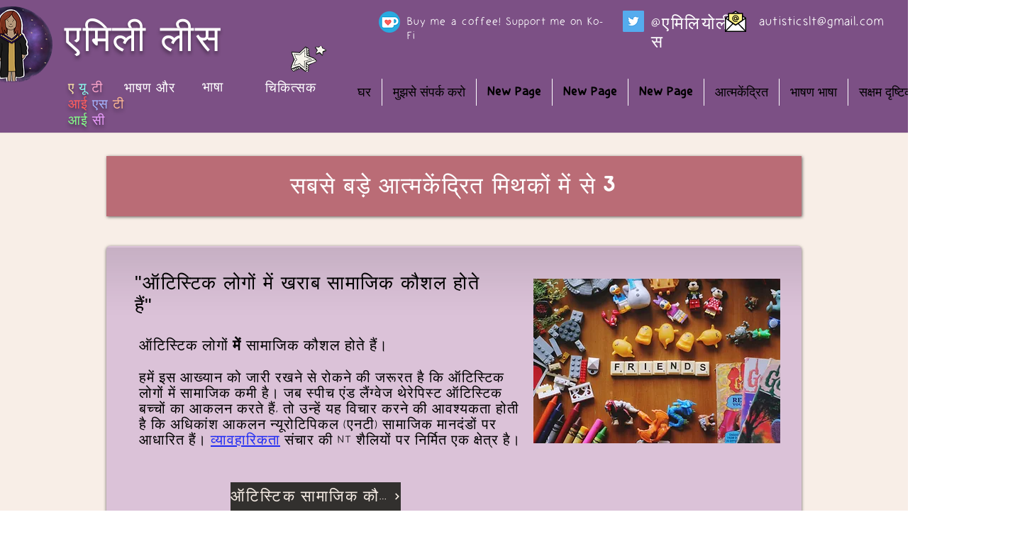

--- FILE ---
content_type: text/html; charset=UTF-8
request_url: https://www.autisticslt.com/hi/autism-myths
body_size: 146550
content:
<!DOCTYPE html>
<html lang="hi">
<head>
  
  <!-- SEO Tags -->
  <title>Autism myths | AutisticSLT</title>
  <meta name="description" content="&quot;Autistic people lack empathy&quot;. &quot;Autistic people lack a Theory of Mind&quot;. Why everything you've been told about ToM is wrong. Learn about 'The Double Empathy Problem', outdated research, and why the Sally-Anne test has been de-bunked."/>
  <link rel="canonical" href="https://www.autisticslt.com/hi/autism-myths"/>
  <meta property="og:title" content="The 3 biggest autism myths | AutisticSLT"/>
  <meta property="og:description" content="&quot;Autistic people have poor social skills&quot;. &quot;Autistic people lack empathy&quot;. &quot;Autistic people lack a Theory of Mind&quot;. Why everything you've been told about ToM is wrong. Learn about 'The Double Empathy Problem', outdated research, and why the Sally-Anne test has been de-bunked."/>
  <meta property="og:image" content="https://static.wixstatic.com/media/nsplsh_773765327a63744c713341~mv2.jpg/v1/fill/w_2500,h_1666,al_c/nsplsh_773765327a63744c713341~mv2.jpg"/>
  <meta property="og:image:width" content="2500"/>
  <meta property="og:image:height" content="1666"/>
  <meta property="og:url" content="https://www.autisticslt.com/hi/autism-myths"/>
  <meta property="og:site_name" content="AutisticSLT"/>
  <meta property="og:type" content="website"/>
  <link rel="alternate" href="https://www.autisticslt.com/autism-myths" hreflang="x-default"/>
  <link rel="alternate" href="https://www.autisticslt.com/ar/autism-myths" hreflang="ar-ae"/>
  <link rel="alternate" href="https://www.autisticslt.com/cs/autism-myths" hreflang="cs-cz"/>
  <link rel="alternate" href="https://www.autisticslt.com/cy/autism-myths" hreflang="cy-cy"/>
  <link rel="alternate" href="https://www.autisticslt.com/de/autism-myths" hreflang="de-de"/>
  <link rel="alternate" href="https://www.autisticslt.com/es/autism-myths" hreflang="es-es"/>
  <link rel="alternate" href="https://www.autisticslt.com/fr/autism-myths" hreflang="fr-fr"/>
  <link rel="alternate" href="https://www.autisticslt.com/hi/autism-myths" hreflang="hi-in"/>
  <link rel="alternate" href="https://www.autisticslt.com/it/autism-myths" hreflang="it-it"/>
  <link rel="alternate" href="https://www.autisticslt.com/ko/autism-myths" hreflang="ko-kr"/>
  <link rel="alternate" href="https://www.autisticslt.com/nl/autism-myths" hreflang="nl-nl"/>
  <link rel="alternate" href="https://www.autisticslt.com/ur/autism-myths" hreflang="ur-pk"/>
  <link rel="alternate" href="https://www.autisticslt.com/zh/autism-myths" hreflang="zh-cn"/>
  <link rel="alternate" href="https://www.autisticslt.com/autism-myths" hreflang="en-gb"/>
  <meta name="google-site-verification" content="Epg1a3rmIjaBHV6Iio8DVLV4P4I8Q3OZ2Nmvp1xAKVQ"/>
  <meta name="twitter:card" content="summary_large_image"/>
  <meta name="twitter:title" content="The 3 biggest autism myths | AutisticSLT"/>
  <meta name="twitter:description" content="&quot;Autistic people have poor social skills&quot;. &quot;Autistic people lack empathy&quot;. &quot;Autistic people lack a Theory of Mind&quot;. Why everything you've been told about ToM is wrong. Learn about 'The Double Empathy Problem', outdated research, and why the Sally-Anne test has been de-bunked."/>
  <meta name="twitter:image" content="https://static.wixstatic.com/media/nsplsh_773765327a63744c713341~mv2.jpg/v1/fill/w_2500,h_1666,al_c/nsplsh_773765327a63744c713341~mv2.jpg"/>

  
  <meta charset='utf-8'>
  <meta name="viewport" content="width=device-width, initial-scale=1" id="wixDesktopViewport" />
  <meta http-equiv="X-UA-Compatible" content="IE=edge">
  <meta name="generator" content="Wix.com Website Builder"/>

  <link rel="icon" sizes="192x192" href="https://static.wixstatic.com/media/04f9ee_23277bf417744c3db4e91faeb40cc39a%7Emv2.png/v1/fill/w_192%2Ch_192%2Clg_1%2Cusm_0.66_1.00_0.01/04f9ee_23277bf417744c3db4e91faeb40cc39a%7Emv2.png" type="image/png"/>
  <link rel="shortcut icon" href="https://static.wixstatic.com/media/04f9ee_23277bf417744c3db4e91faeb40cc39a%7Emv2.png/v1/fill/w_192%2Ch_192%2Clg_1%2Cusm_0.66_1.00_0.01/04f9ee_23277bf417744c3db4e91faeb40cc39a%7Emv2.png" type="image/png"/>
  <link rel="apple-touch-icon" href="https://static.wixstatic.com/media/04f9ee_23277bf417744c3db4e91faeb40cc39a%7Emv2.png/v1/fill/w_180%2Ch_180%2Clg_1%2Cusm_0.66_1.00_0.01/04f9ee_23277bf417744c3db4e91faeb40cc39a%7Emv2.png" type="image/png"/>

  <!-- Safari Pinned Tab Icon -->
  <!-- <link rel="mask-icon" href="https://static.wixstatic.com/media/04f9ee_23277bf417744c3db4e91faeb40cc39a%7Emv2.png/v1/fill/w_192%2Ch_192%2Clg_1%2Cusm_0.66_1.00_0.01/04f9ee_23277bf417744c3db4e91faeb40cc39a%7Emv2.png"> -->

  <!-- Original trials -->
  


  <!-- Segmenter Polyfill -->
  <script>
    if (!window.Intl || !window.Intl.Segmenter) {
      (function() {
        var script = document.createElement('script');
        script.src = 'https://static.parastorage.com/unpkg/@formatjs/intl-segmenter@11.7.10/polyfill.iife.js';
        document.head.appendChild(script);
      })();
    }
  </script>

  <!-- Legacy Polyfills -->
  <script nomodule="" src="https://static.parastorage.com/unpkg/core-js-bundle@3.2.1/minified.js"></script>
  <script nomodule="" src="https://static.parastorage.com/unpkg/focus-within-polyfill@5.0.9/dist/focus-within-polyfill.js"></script>

  <!-- Performance API Polyfills -->
  <script>
  (function () {
    var noop = function noop() {};
    if ("performance" in window === false) {
      window.performance = {};
    }
    window.performance.mark = performance.mark || noop;
    window.performance.measure = performance.measure || noop;
    if ("now" in window.performance === false) {
      var nowOffset = Date.now();
      if (performance.timing && performance.timing.navigationStart) {
        nowOffset = performance.timing.navigationStart;
      }
      window.performance.now = function now() {
        return Date.now() - nowOffset;
      };
    }
  })();
  </script>

  <!-- Globals Definitions -->
  <script>
    (function () {
      var now = Date.now()
      window.initialTimestamps = {
        initialTimestamp: now,
        initialRequestTimestamp: Math.round(performance.timeOrigin ? performance.timeOrigin : now - performance.now())
      }

      window.thunderboltTag = "libs-releases-GA-local"
      window.thunderboltVersion = "1.16803.0"
    })();
  </script>

  <!-- Essential Viewer Model -->
  <script type="application/json" id="wix-essential-viewer-model">{"fleetConfig":{"fleetName":"thunderbolt-seo-isolated-renderer","type":"GA","code":0},"mode":{"qa":false,"enableTestApi":false,"debug":false,"ssrIndicator":false,"ssrOnly":false,"siteAssetsFallback":"enable","versionIndicator":false},"componentsLibrariesTopology":[{"artifactId":"editor-elements","namespace":"wixui","url":"https:\/\/static.parastorage.com\/services\/editor-elements\/1.14868.0"},{"artifactId":"editor-elements","namespace":"dsgnsys","url":"https:\/\/static.parastorage.com\/services\/editor-elements\/1.14868.0"}],"siteFeaturesConfigs":{"sessionManager":{"isRunningInDifferentSiteContext":false}},"language":{"userLanguage":"hi"},"siteAssets":{"clientTopology":{"mediaRootUrl":"https:\/\/static.wixstatic.com","scriptsUrl":"static.parastorage.com","staticMediaUrl":"https:\/\/static.wixstatic.com\/media","moduleRepoUrl":"https:\/\/static.parastorage.com\/unpkg","fileRepoUrl":"https:\/\/static.parastorage.com\/services","viewerAppsUrl":"https:\/\/viewer-apps.parastorage.com","viewerAssetsUrl":"https:\/\/viewer-assets.parastorage.com","siteAssetsUrl":"https:\/\/siteassets.parastorage.com","pageJsonServerUrls":["https:\/\/pages.parastorage.com","https:\/\/staticorigin.wixstatic.com","https:\/\/www.autisticslt.com","https:\/\/fallback.wix.com\/wix-html-editor-pages-webapp\/page"],"pathOfTBModulesInFileRepoForFallback":"wix-thunderbolt\/dist\/"}},"siteFeatures":["accessibility","appMonitoring","assetsLoader","businessLogger","captcha","clickHandlerRegistrar","commonConfig","componentsLoader","componentsRegistry","consentPolicy","cookiesManager","cyclicTabbing","domSelectors","dynamicPages","environmentWixCodeSdk","environment","locationWixCodeSdk","mpaNavigation","multilingual","navigationManager","navigationPhases","ooi","pages","panorama","protectedPages","renderer","reporter","routerFetch","router","scrollRestoration","seoWixCodeSdk","seo","sessionManager","siteMembersWixCodeSdk","siteMembers","siteScrollBlocker","siteWixCodeSdk","speculationRules","ssrCache","stores","structureApi","thunderboltInitializer","tpaCommons","translations","usedPlatformApis","warmupData","windowMessageRegistrar","windowWixCodeSdk","wixEmbedsApi","componentsReact","platform"],"site":{"externalBaseUrl":"https:\/\/www.autisticslt.com\/hi","isSEO":true},"media":{"staticMediaUrl":"https:\/\/static.wixstatic.com\/media","mediaRootUrl":"https:\/\/static.wixstatic.com\/","staticVideoUrl":"https:\/\/video.wixstatic.com\/"},"requestUrl":"https:\/\/www.autisticslt.com\/hi\/autism-myths","rollout":{"siteAssetsVersionsRollout":false,"isDACRollout":0,"isTBRollout":false},"commonConfig":{"brand":"wix","host":"VIEWER","bsi":"","consentPolicy":{},"consentPolicyHeader":{},"siteRevision":"4518","renderingFlow":"NONE","language":"hi","locale":"hi-in"},"interactionSampleRatio":0.01,"dynamicModelUrl":"https:\/\/www.autisticslt.com\/hi\/_api\/v2\/dynamicmodel","accessTokensUrl":"https:\/\/www.autisticslt.com\/hi\/_api\/v1\/access-tokens","isExcludedFromSecurityExperiments":false,"experiments":{"specs.thunderbolt.hardenFetchAndXHR":true,"specs.thunderbolt.securityExperiments":true}}</script>
  <script>window.viewerModel = JSON.parse(document.getElementById('wix-essential-viewer-model').textContent)</script>

  <script>
    window.commonConfig = viewerModel.commonConfig
  </script>

  
  <!-- BEGIN handleAccessTokens bundle -->

  <script data-url="https://static.parastorage.com/services/wix-thunderbolt/dist/handleAccessTokens.inline.4f2f9a53.bundle.min.js">(()=>{"use strict";function e(e){let{context:o,property:r,value:n,enumerable:i=!0}=e,c=e.get,l=e.set;if(!r||void 0===n&&!c&&!l)return new Error("property and value are required");let a=o||globalThis,s=a?.[r],u={};if(void 0!==n)u.value=n;else{if(c){let e=t(c);e&&(u.get=e)}if(l){let e=t(l);e&&(u.set=e)}}let p={...u,enumerable:i||!1,configurable:!1};void 0!==n&&(p.writable=!1);try{Object.defineProperty(a,r,p)}catch(e){return e instanceof TypeError?s:e}return s}function t(e,t){return"function"==typeof e?e:!0===e?.async&&"function"==typeof e.func?t?async function(t){return e.func(t)}:async function(){return e.func()}:"function"==typeof e?.func?e.func:void 0}try{e({property:"strictDefine",value:e})}catch{}try{e({property:"defineStrictObject",value:r})}catch{}try{e({property:"defineStrictMethod",value:n})}catch{}var o=["toString","toLocaleString","valueOf","constructor","prototype"];function r(t){let{context:n,property:c,propertiesToExclude:l=[],skipPrototype:a=!1,hardenPrototypePropertiesToExclude:s=[]}=t;if(!c)return new Error("property is required");let u=(n||globalThis)[c],p={},f=i(n,c);u&&("object"==typeof u||"function"==typeof u)&&Reflect.ownKeys(u).forEach(t=>{if(!l.includes(t)&&!o.includes(t)){let o=i(u,t);if(o&&(o.writable||o.configurable)){let{value:r,get:n,set:i,enumerable:c=!1}=o,l={};void 0!==r?l.value=r:n?l.get=n:i&&(l.set=i);try{let o=e({context:u,property:t,...l,enumerable:c});p[t]=o}catch(e){if(!(e instanceof TypeError))throw e;try{p[t]=o.value||o.get||o.set}catch{}}}}});let d={originalObject:u,originalProperties:p};if(!a&&void 0!==u?.prototype){let e=r({context:u,property:"prototype",propertiesToExclude:s,skipPrototype:!0});e instanceof Error||(d.originalPrototype=e?.originalObject,d.originalPrototypeProperties=e?.originalProperties)}return e({context:n,property:c,value:u,enumerable:f?.enumerable}),d}function n(t,o){let r=(o||globalThis)[t],n=i(o||globalThis,t);return r&&n&&(n.writable||n.configurable)?(Object.freeze(r),e({context:globalThis,property:t,value:r})):r}function i(e,t){if(e&&t)try{return Reflect.getOwnPropertyDescriptor(e,t)}catch{return}}function c(e){if("string"!=typeof e)return e;try{return decodeURIComponent(e).toLowerCase().trim()}catch{return e.toLowerCase().trim()}}function l(e,t){let o="";if("string"==typeof e)o=e.split("=")[0]?.trim()||"";else{if(!e||"string"!=typeof e.name)return!1;o=e.name}return t.has(c(o)||"")}function a(e,t){let o;return o="string"==typeof e?e.split(";").map(e=>e.trim()).filter(e=>e.length>0):e||[],o.filter(e=>!l(e,t))}var s=null;function u(){return null===s&&(s=typeof Document>"u"?void 0:Object.getOwnPropertyDescriptor(Document.prototype,"cookie")),s}function p(t,o){if(!globalThis?.cookieStore)return;let r=globalThis.cookieStore.get.bind(globalThis.cookieStore),n=globalThis.cookieStore.getAll.bind(globalThis.cookieStore),i=globalThis.cookieStore.set.bind(globalThis.cookieStore),c=globalThis.cookieStore.delete.bind(globalThis.cookieStore);return e({context:globalThis.CookieStore.prototype,property:"get",value:async function(e){return l(("string"==typeof e?e:e.name)||"",t)?null:r.call(this,e)},enumerable:!0}),e({context:globalThis.CookieStore.prototype,property:"getAll",value:async function(){return a(await n.apply(this,Array.from(arguments)),t)},enumerable:!0}),e({context:globalThis.CookieStore.prototype,property:"set",value:async function(){let e=Array.from(arguments);if(!l(1===e.length?e[0].name:e[0],t))return i.apply(this,e);o&&console.warn(o)},enumerable:!0}),e({context:globalThis.CookieStore.prototype,property:"delete",value:async function(){let e=Array.from(arguments);if(!l(1===e.length?e[0].name:e[0],t))return c.apply(this,e)},enumerable:!0}),e({context:globalThis.cookieStore,property:"prototype",value:globalThis.CookieStore.prototype,enumerable:!1}),e({context:globalThis,property:"cookieStore",value:globalThis.cookieStore,enumerable:!0}),{get:r,getAll:n,set:i,delete:c}}var f=["TextEncoder","TextDecoder","XMLHttpRequestEventTarget","EventTarget","URL","JSON","Reflect","Object","Array","Map","Set","WeakMap","WeakSet","Promise","Symbol","Error"],d=["addEventListener","removeEventListener","dispatchEvent","encodeURI","encodeURIComponent","decodeURI","decodeURIComponent"];const y=(e,t)=>{try{const o=t?t.get.call(document):document.cookie;return o.split(";").map(e=>e.trim()).filter(t=>t?.startsWith(e))[0]?.split("=")[1]}catch(e){return""}},g=(e="",t="",o="/")=>`${e}=; ${t?`domain=${t};`:""} max-age=0; path=${o}; expires=Thu, 01 Jan 1970 00:00:01 GMT`;function m(){(function(){if("undefined"!=typeof window){const e=performance.getEntriesByType("navigation")[0];return"back_forward"===(e?.type||"")}return!1})()&&function(){const{counter:e}=function(){const e=b("getItem");if(e){const[t,o]=e.split("-"),r=o?parseInt(o,10):0;if(r>=3){const e=t?Number(t):0;if(Date.now()-e>6e4)return{counter:0}}return{counter:r}}return{counter:0}}();e<3?(!function(e=1){b("setItem",`${Date.now()}-${e}`)}(e+1),window.location.reload()):console.error("ATS: Max reload attempts reached")}()}function b(e,t){try{return sessionStorage[e]("reload",t||"")}catch(e){console.error("ATS: Error calling sessionStorage:",e)}}const h="client-session-bind",v="sec-fetch-unsupported",{experiments:w}=window.viewerModel,T=[h,"client-binding",v,"svSession","smSession","server-session-bind","wixSession2","wixSession3"].map(e=>e.toLowerCase()),{cookie:S}=function(t,o){let r=new Set(t);return e({context:document,property:"cookie",set:{func:e=>function(e,t,o,r){let n=u(),i=c(t.split(";")[0]||"")||"";[...o].every(e=>!i.startsWith(e.toLowerCase()))&&n?.set?n.set.call(e,t):r&&console.warn(r)}(document,e,r,o)},get:{func:()=>function(e,t){let o=u();if(!o?.get)throw new Error("Cookie descriptor or getter not available");return a(o.get.call(e),t).join("; ")}(document,r)},enumerable:!0}),{cookieStore:p(r,o),cookie:u()}}(T),k="tbReady",x="security_overrideGlobals",{experiments:E,siteFeaturesConfigs:C,accessTokensUrl:P}=window.viewerModel,R=P,M={},O=(()=>{const e=y(h,S);if(w["specs.thunderbolt.browserCacheReload"]){y(v,S)||e?b("removeItem"):m()}return(()=>{const e=g(h),t=g(h,location.hostname);S.set.call(document,e),S.set.call(document,t)})(),e})();O&&(M["client-binding"]=O);const D=fetch;addEventListener(k,function e(t){const{logger:o}=t.detail;try{window.tb.init({fetch:D,fetchHeaders:M})}catch(e){const t=new Error("TB003");o.meter(`${x}_${t.message}`,{paramsOverrides:{errorType:x,eventString:t.message}}),window?.viewerModel?.mode.debug&&console.error(e)}finally{removeEventListener(k,e)}}),E["specs.thunderbolt.hardenFetchAndXHR"]||(window.fetchDynamicModel=()=>C.sessionManager.isRunningInDifferentSiteContext?Promise.resolve({}):fetch(R,{credentials:"same-origin",headers:M}).then(function(e){if(!e.ok)throw new Error(`[${e.status}]${e.statusText}`);return e.json()}),window.dynamicModelPromise=window.fetchDynamicModel())})();
//# sourceMappingURL=https://static.parastorage.com/services/wix-thunderbolt/dist/handleAccessTokens.inline.4f2f9a53.bundle.min.js.map</script>

<!-- END handleAccessTokens bundle -->

<!-- BEGIN overrideGlobals bundle -->

<script data-url="https://static.parastorage.com/services/wix-thunderbolt/dist/overrideGlobals.inline.ec13bfcf.bundle.min.js">(()=>{"use strict";function e(e){let{context:r,property:o,value:n,enumerable:i=!0}=e,c=e.get,a=e.set;if(!o||void 0===n&&!c&&!a)return new Error("property and value are required");let l=r||globalThis,u=l?.[o],s={};if(void 0!==n)s.value=n;else{if(c){let e=t(c);e&&(s.get=e)}if(a){let e=t(a);e&&(s.set=e)}}let p={...s,enumerable:i||!1,configurable:!1};void 0!==n&&(p.writable=!1);try{Object.defineProperty(l,o,p)}catch(e){return e instanceof TypeError?u:e}return u}function t(e,t){return"function"==typeof e?e:!0===e?.async&&"function"==typeof e.func?t?async function(t){return e.func(t)}:async function(){return e.func()}:"function"==typeof e?.func?e.func:void 0}try{e({property:"strictDefine",value:e})}catch{}try{e({property:"defineStrictObject",value:o})}catch{}try{e({property:"defineStrictMethod",value:n})}catch{}var r=["toString","toLocaleString","valueOf","constructor","prototype"];function o(t){let{context:n,property:c,propertiesToExclude:a=[],skipPrototype:l=!1,hardenPrototypePropertiesToExclude:u=[]}=t;if(!c)return new Error("property is required");let s=(n||globalThis)[c],p={},f=i(n,c);s&&("object"==typeof s||"function"==typeof s)&&Reflect.ownKeys(s).forEach(t=>{if(!a.includes(t)&&!r.includes(t)){let r=i(s,t);if(r&&(r.writable||r.configurable)){let{value:o,get:n,set:i,enumerable:c=!1}=r,a={};void 0!==o?a.value=o:n?a.get=n:i&&(a.set=i);try{let r=e({context:s,property:t,...a,enumerable:c});p[t]=r}catch(e){if(!(e instanceof TypeError))throw e;try{p[t]=r.value||r.get||r.set}catch{}}}}});let d={originalObject:s,originalProperties:p};if(!l&&void 0!==s?.prototype){let e=o({context:s,property:"prototype",propertiesToExclude:u,skipPrototype:!0});e instanceof Error||(d.originalPrototype=e?.originalObject,d.originalPrototypeProperties=e?.originalProperties)}return e({context:n,property:c,value:s,enumerable:f?.enumerable}),d}function n(t,r){let o=(r||globalThis)[t],n=i(r||globalThis,t);return o&&n&&(n.writable||n.configurable)?(Object.freeze(o),e({context:globalThis,property:t,value:o})):o}function i(e,t){if(e&&t)try{return Reflect.getOwnPropertyDescriptor(e,t)}catch{return}}function c(e){if("string"!=typeof e)return e;try{return decodeURIComponent(e).toLowerCase().trim()}catch{return e.toLowerCase().trim()}}function a(e,t){return e instanceof Headers?e.forEach((r,o)=>{l(o,t)||e.delete(o)}):Object.keys(e).forEach(r=>{l(r,t)||delete e[r]}),e}function l(e,t){return!t.has(c(e)||"")}function u(e,t){let r=!0,o=function(e){let t,r;if(globalThis.Request&&e instanceof Request)t=e.url;else{if("function"!=typeof e?.toString)throw new Error("Unsupported type for url");t=e.toString()}try{return new URL(t).pathname}catch{return r=t.replace(/#.+/gi,"").split("?").shift(),r.startsWith("/")?r:`/${r}`}}(e),n=c(o);return n&&t.some(e=>n.includes(e))&&(r=!1),r}function s(t,r,o){let n=fetch,i=XMLHttpRequest,c=new Set(r);function s(){let e=new i,r=e.open,n=e.setRequestHeader;return e.open=function(){let n=Array.from(arguments),i=n[1];if(n.length<2||u(i,t))return r.apply(e,n);throw new Error(o||`Request not allowed for path ${i}`)},e.setRequestHeader=function(t,r){l(decodeURIComponent(t),c)&&n.call(e,t,r)},e}return e({property:"fetch",value:function(){let e=function(e,t){return globalThis.Request&&e[0]instanceof Request&&e[0]?.headers?a(e[0].headers,t):e[1]?.headers&&a(e[1].headers,t),e}(arguments,c);return u(arguments[0],t)?n.apply(globalThis,Array.from(e)):new Promise((e,t)=>{t(new Error(o||`Request not allowed for path ${arguments[0]}`))})},enumerable:!0}),e({property:"XMLHttpRequest",value:s,enumerable:!0}),Object.keys(i).forEach(e=>{s[e]=i[e]}),{fetch:n,XMLHttpRequest:i}}var p=["TextEncoder","TextDecoder","XMLHttpRequestEventTarget","EventTarget","URL","JSON","Reflect","Object","Array","Map","Set","WeakMap","WeakSet","Promise","Symbol","Error"],f=["addEventListener","removeEventListener","dispatchEvent","encodeURI","encodeURIComponent","decodeURI","decodeURIComponent"];const d=function(){let t=globalThis.open,r=document.open;function o(e,r,o){let n="string"!=typeof e,i=t.call(window,e,r,o);return n||e&&function(e){return e.startsWith("//")&&/(?:[a-z0-9](?:[a-z0-9-]{0,61}[a-z0-9])?\.)+[a-z0-9][a-z0-9-]{0,61}[a-z0-9]/g.test(`${location.protocol}:${e}`)&&(e=`${location.protocol}${e}`),!e.startsWith("http")||new URL(e).hostname===location.hostname}(e)?{}:i}return e({property:"open",value:o,context:globalThis,enumerable:!0}),e({property:"open",value:function(e,t,n){return e?o(e,t,n):r.call(document,e||"",t||"",n||"")},context:document,enumerable:!0}),{open:t,documentOpen:r}},y=function(){let t=document.createElement,r=Element.prototype.setAttribute,o=Element.prototype.setAttributeNS;return e({property:"createElement",context:document,value:function(n,i){let a=t.call(document,n,i);if("iframe"===c(n)){e({property:"srcdoc",context:a,get:()=>"",set:()=>{console.warn("`srcdoc` is not allowed in iframe elements.")}});let t=function(e,t){"srcdoc"!==e.toLowerCase()?r.call(a,e,t):console.warn("`srcdoc` attribute is not allowed to be set.")},n=function(e,t,r){"srcdoc"!==t.toLowerCase()?o.call(a,e,t,r):console.warn("`srcdoc` attribute is not allowed to be set.")};a.setAttribute=t,a.setAttributeNS=n}return a},enumerable:!0}),{createElement:t,setAttribute:r,setAttributeNS:o}},m=["client-binding"],b=["/_api/v1/access-tokens","/_api/v2/dynamicmodel","/_api/one-app-session-web/v3/businesses"],h=function(){let t=setTimeout,r=setInterval;return o("setTimeout",0,globalThis),o("setInterval",0,globalThis),{setTimeout:t,setInterval:r};function o(t,r,o){let n=o||globalThis,i=n[t];if(!i||"function"!=typeof i)throw new Error(`Function ${t} not found or is not a function`);e({property:t,value:function(){let e=Array.from(arguments);if("string"!=typeof e[r])return i.apply(n,e);console.warn(`Calling ${t} with a String Argument at index ${r} is not allowed`)},context:o,enumerable:!0})}},v=function(){if(navigator&&"serviceWorker"in navigator){let t=navigator.serviceWorker.register;return e({context:navigator.serviceWorker,property:"register",value:function(){console.log("Service worker registration is not allowed")},enumerable:!0}),{register:t}}return{}};performance.mark("overrideGlobals started");const{isExcludedFromSecurityExperiments:g,experiments:w}=window.viewerModel,E=!g&&w["specs.thunderbolt.securityExperiments"];try{d(),E&&y(),w["specs.thunderbolt.hardenFetchAndXHR"]&&E&&s(b,m),v(),(e=>{let t=[],r=[];r=r.concat(["TextEncoder","TextDecoder"]),e&&(r=r.concat(["XMLHttpRequestEventTarget","EventTarget"])),r=r.concat(["URL","JSON"]),e&&(t=t.concat(["addEventListener","removeEventListener"])),t=t.concat(["encodeURI","encodeURIComponent","decodeURI","decodeURIComponent"]),r=r.concat(["String","Number"]),e&&r.push("Object"),r=r.concat(["Reflect"]),t.forEach(e=>{n(e),["addEventListener","removeEventListener"].includes(e)&&n(e,document)}),r.forEach(e=>{o({property:e})})})(E),E&&h()}catch(e){window?.viewerModel?.mode.debug&&console.error(e);const t=new Error("TB006");window.fedops?.reportError(t,"security_overrideGlobals"),window.Sentry?window.Sentry.captureException(t):globalThis.defineStrictProperty("sentryBuffer",[t],window,!1)}performance.mark("overrideGlobals ended")})();
//# sourceMappingURL=https://static.parastorage.com/services/wix-thunderbolt/dist/overrideGlobals.inline.ec13bfcf.bundle.min.js.map</script>

<!-- END overrideGlobals bundle -->


  
  <script>
    window.commonConfig = viewerModel.commonConfig

	
  </script>

  <!-- Initial CSS -->
  <style data-url="https://static.parastorage.com/services/wix-thunderbolt/dist/main.347af09f.min.css">@keyframes slide-horizontal-new{0%{transform:translateX(100%)}}@keyframes slide-horizontal-old{80%{opacity:1}to{opacity:0;transform:translateX(-100%)}}@keyframes slide-vertical-new{0%{transform:translateY(-100%)}}@keyframes slide-vertical-old{80%{opacity:1}to{opacity:0;transform:translateY(100%)}}@keyframes out-in-new{0%{opacity:0}}@keyframes out-in-old{to{opacity:0}}:root:active-view-transition{view-transition-name:none}::view-transition{pointer-events:none}:root:active-view-transition::view-transition-new(page-group),:root:active-view-transition::view-transition-old(page-group){animation-duration:.6s;cursor:wait;pointer-events:all}:root:active-view-transition-type(SlideHorizontal)::view-transition-old(page-group){animation:slide-horizontal-old .6s cubic-bezier(.83,0,.17,1) forwards;mix-blend-mode:normal}:root:active-view-transition-type(SlideHorizontal)::view-transition-new(page-group){animation:slide-horizontal-new .6s cubic-bezier(.83,0,.17,1) backwards;mix-blend-mode:normal}:root:active-view-transition-type(SlideVertical)::view-transition-old(page-group){animation:slide-vertical-old .6s cubic-bezier(.83,0,.17,1) forwards;mix-blend-mode:normal}:root:active-view-transition-type(SlideVertical)::view-transition-new(page-group){animation:slide-vertical-new .6s cubic-bezier(.83,0,.17,1) backwards;mix-blend-mode:normal}:root:active-view-transition-type(OutIn)::view-transition-old(page-group){animation:out-in-old .35s cubic-bezier(.22,1,.36,1) forwards}:root:active-view-transition-type(OutIn)::view-transition-new(page-group){animation:out-in-new .35s cubic-bezier(.64,0,.78,0) .35s backwards}@media(prefers-reduced-motion:reduce){::view-transition-group(*),::view-transition-new(*),::view-transition-old(*){animation:none!important}}body,html{background:transparent;border:0;margin:0;outline:0;padding:0;vertical-align:baseline}body{--scrollbar-width:0px;font-family:Arial,Helvetica,sans-serif;font-size:10px}body,html{height:100%}body{overflow-x:auto;overflow-y:scroll}body:not(.responsive) #site-root{min-width:var(--site-width);width:100%}body:not([data-js-loaded]) [data-hide-prejs]{visibility:hidden}interact-element{display:contents}#SITE_CONTAINER{position:relative}:root{--one-unit:1vw;--section-max-width:9999px;--spx-stopper-max:9999px;--spx-stopper-min:0px;--browser-zoom:1}@supports(-webkit-appearance:none) and (stroke-color:transparent){:root{--safari-sticky-fix:opacity;--experimental-safari-sticky-fix:translateZ(0)}}@supports(container-type:inline-size){:root{--one-unit:1cqw}}[id^=oldHoverBox-]{mix-blend-mode:plus-lighter;transition:opacity .5s ease,visibility .5s ease}[data-mesh-id$=inlineContent-gridContainer]:has(>[id^=oldHoverBox-]){isolation:isolate}</style>
<style data-url="https://static.parastorage.com/services/wix-thunderbolt/dist/main.renderer.25146d00.min.css">a,abbr,acronym,address,applet,b,big,blockquote,button,caption,center,cite,code,dd,del,dfn,div,dl,dt,em,fieldset,font,footer,form,h1,h2,h3,h4,h5,h6,header,i,iframe,img,ins,kbd,label,legend,li,nav,object,ol,p,pre,q,s,samp,section,small,span,strike,strong,sub,sup,table,tbody,td,tfoot,th,thead,title,tr,tt,u,ul,var{background:transparent;border:0;margin:0;outline:0;padding:0;vertical-align:baseline}input,select,textarea{box-sizing:border-box;font-family:Helvetica,Arial,sans-serif}ol,ul{list-style:none}blockquote,q{quotes:none}ins{text-decoration:none}del{text-decoration:line-through}table{border-collapse:collapse;border-spacing:0}a{cursor:pointer;text-decoration:none}.testStyles{overflow-y:hidden}.reset-button{-webkit-appearance:none;background:none;border:0;color:inherit;font:inherit;line-height:normal;outline:0;overflow:visible;padding:0;-webkit-user-select:none;-moz-user-select:none;-ms-user-select:none}:focus{outline:none}body.device-mobile-optimized:not(.disable-site-overflow){overflow-x:hidden;overflow-y:scroll}body.device-mobile-optimized:not(.responsive) #SITE_CONTAINER{margin-left:auto;margin-right:auto;overflow-x:visible;position:relative;width:320px}body.device-mobile-optimized:not(.responsive):not(.blockSiteScrolling) #SITE_CONTAINER{margin-top:0}body.device-mobile-optimized>*{max-width:100%!important}body.device-mobile-optimized #site-root{overflow-x:hidden;overflow-y:hidden}@supports(overflow:clip){body.device-mobile-optimized #site-root{overflow-x:clip;overflow-y:clip}}body.device-mobile-non-optimized #SITE_CONTAINER #site-root{overflow-x:clip;overflow-y:clip}body.device-mobile-non-optimized.fullScreenMode{background-color:#5f6360}body.device-mobile-non-optimized.fullScreenMode #MOBILE_ACTIONS_MENU,body.device-mobile-non-optimized.fullScreenMode #SITE_BACKGROUND,body.device-mobile-non-optimized.fullScreenMode #site-root,body.fullScreenMode #WIX_ADS{visibility:hidden}body.fullScreenMode{overflow-x:hidden!important;overflow-y:hidden!important}body.fullScreenMode.device-mobile-optimized #TINY_MENU{opacity:0;pointer-events:none}body.fullScreenMode-scrollable.device-mobile-optimized{overflow-x:hidden!important;overflow-y:auto!important}body.fullScreenMode-scrollable.device-mobile-optimized #masterPage,body.fullScreenMode-scrollable.device-mobile-optimized #site-root{overflow-x:hidden!important;overflow-y:hidden!important}body.fullScreenMode-scrollable.device-mobile-optimized #SITE_BACKGROUND,body.fullScreenMode-scrollable.device-mobile-optimized #masterPage{height:auto!important}body.fullScreenMode-scrollable.device-mobile-optimized #masterPage.mesh-layout{height:0!important}body.blockSiteScrolling,body.siteScrollingBlocked{position:fixed;width:100%}body.siteScrollingBlockedIOSFix{overflow:hidden!important}body.blockSiteScrolling #SITE_CONTAINER{margin-top:calc(var(--blocked-site-scroll-margin-top)*-1)}#site-root{margin:0 auto;min-height:100%;position:relative;top:var(--wix-ads-height)}#site-root img:not([src]){visibility:hidden}#site-root svg img:not([src]){visibility:visible}.auto-generated-link{color:inherit}#SCROLL_TO_BOTTOM,#SCROLL_TO_TOP{height:0}.has-click-trigger{cursor:pointer}.fullScreenOverlay{bottom:0;display:flex;justify-content:center;left:0;overflow-y:hidden;position:fixed;right:0;top:-60px;z-index:1005}.fullScreenOverlay>.fullScreenOverlayContent{bottom:0;left:0;margin:0 auto;overflow:hidden;position:absolute;right:0;top:60px;transform:translateZ(0)}[data-mesh-id$=centeredContent],[data-mesh-id$=form],[data-mesh-id$=inlineContent]{pointer-events:none;position:relative}[data-mesh-id$=-gridWrapper],[data-mesh-id$=-rotated-wrapper]{pointer-events:none}[data-mesh-id$=-gridContainer]>*,[data-mesh-id$=-rotated-wrapper]>*,[data-mesh-id$=inlineContent]>:not([data-mesh-id$=-gridContainer]){pointer-events:auto}.device-mobile-optimized #masterPage.mesh-layout #SOSP_CONTAINER_CUSTOM_ID{grid-area:2/1/3/2;-ms-grid-row:2;position:relative}#masterPage.mesh-layout{-ms-grid-rows:max-content max-content min-content max-content;-ms-grid-columns:100%;align-items:start;display:-ms-grid;display:grid;grid-template-columns:100%;grid-template-rows:max-content max-content min-content max-content;justify-content:stretch}#masterPage.mesh-layout #PAGES_CONTAINER,#masterPage.mesh-layout #SITE_FOOTER-placeholder,#masterPage.mesh-layout #SITE_FOOTER_WRAPPER,#masterPage.mesh-layout #SITE_HEADER-placeholder,#masterPage.mesh-layout #SITE_HEADER_WRAPPER,#masterPage.mesh-layout #SOSP_CONTAINER_CUSTOM_ID[data-state~=mobileView],#masterPage.mesh-layout #soapAfterPagesContainer,#masterPage.mesh-layout #soapBeforePagesContainer{-ms-grid-row-align:start;-ms-grid-column-align:start;-ms-grid-column:1}#masterPage.mesh-layout #SITE_HEADER-placeholder,#masterPage.mesh-layout #SITE_HEADER_WRAPPER{grid-area:1/1/2/2;-ms-grid-row:1}#masterPage.mesh-layout #PAGES_CONTAINER,#masterPage.mesh-layout #soapAfterPagesContainer,#masterPage.mesh-layout #soapBeforePagesContainer{grid-area:3/1/4/2;-ms-grid-row:3}#masterPage.mesh-layout #soapAfterPagesContainer,#masterPage.mesh-layout #soapBeforePagesContainer{width:100%}#masterPage.mesh-layout #PAGES_CONTAINER{align-self:stretch}#masterPage.mesh-layout main#PAGES_CONTAINER{display:block}#masterPage.mesh-layout #SITE_FOOTER-placeholder,#masterPage.mesh-layout #SITE_FOOTER_WRAPPER{grid-area:4/1/5/2;-ms-grid-row:4}#masterPage.mesh-layout #SITE_PAGES,#masterPage.mesh-layout [data-mesh-id=PAGES_CONTAINERcenteredContent],#masterPage.mesh-layout [data-mesh-id=PAGES_CONTAINERinlineContent]{height:100%}#masterPage.mesh-layout.desktop>*{width:100%}#masterPage.mesh-layout #PAGES_CONTAINER,#masterPage.mesh-layout #SITE_FOOTER,#masterPage.mesh-layout #SITE_FOOTER_WRAPPER,#masterPage.mesh-layout #SITE_HEADER,#masterPage.mesh-layout #SITE_HEADER_WRAPPER,#masterPage.mesh-layout #SITE_PAGES,#masterPage.mesh-layout #masterPageinlineContent{position:relative}#masterPage.mesh-layout #SITE_HEADER{grid-area:1/1/2/2}#masterPage.mesh-layout #SITE_FOOTER{grid-area:4/1/5/2}#masterPage.mesh-layout.overflow-x-clip #SITE_FOOTER,#masterPage.mesh-layout.overflow-x-clip #SITE_HEADER{overflow-x:clip}[data-z-counter]{z-index:0}[data-z-counter="0"]{z-index:auto}.wixSiteProperties{-webkit-font-smoothing:antialiased;-moz-osx-font-smoothing:grayscale}:root{--wst-button-color-fill-primary:rgb(var(--color_48));--wst-button-color-border-primary:rgb(var(--color_49));--wst-button-color-text-primary:rgb(var(--color_50));--wst-button-color-fill-primary-hover:rgb(var(--color_51));--wst-button-color-border-primary-hover:rgb(var(--color_52));--wst-button-color-text-primary-hover:rgb(var(--color_53));--wst-button-color-fill-primary-disabled:rgb(var(--color_54));--wst-button-color-border-primary-disabled:rgb(var(--color_55));--wst-button-color-text-primary-disabled:rgb(var(--color_56));--wst-button-color-fill-secondary:rgb(var(--color_57));--wst-button-color-border-secondary:rgb(var(--color_58));--wst-button-color-text-secondary:rgb(var(--color_59));--wst-button-color-fill-secondary-hover:rgb(var(--color_60));--wst-button-color-border-secondary-hover:rgb(var(--color_61));--wst-button-color-text-secondary-hover:rgb(var(--color_62));--wst-button-color-fill-secondary-disabled:rgb(var(--color_63));--wst-button-color-border-secondary-disabled:rgb(var(--color_64));--wst-button-color-text-secondary-disabled:rgb(var(--color_65));--wst-color-fill-base-1:rgb(var(--color_36));--wst-color-fill-base-2:rgb(var(--color_37));--wst-color-fill-base-shade-1:rgb(var(--color_38));--wst-color-fill-base-shade-2:rgb(var(--color_39));--wst-color-fill-base-shade-3:rgb(var(--color_40));--wst-color-fill-accent-1:rgb(var(--color_41));--wst-color-fill-accent-2:rgb(var(--color_42));--wst-color-fill-accent-3:rgb(var(--color_43));--wst-color-fill-accent-4:rgb(var(--color_44));--wst-color-fill-background-primary:rgb(var(--color_11));--wst-color-fill-background-secondary:rgb(var(--color_12));--wst-color-text-primary:rgb(var(--color_15));--wst-color-text-secondary:rgb(var(--color_14));--wst-color-action:rgb(var(--color_18));--wst-color-disabled:rgb(var(--color_39));--wst-color-title:rgb(var(--color_45));--wst-color-subtitle:rgb(var(--color_46));--wst-color-line:rgb(var(--color_47));--wst-font-style-h2:var(--font_2);--wst-font-style-h3:var(--font_3);--wst-font-style-h4:var(--font_4);--wst-font-style-h5:var(--font_5);--wst-font-style-h6:var(--font_6);--wst-font-style-body-large:var(--font_7);--wst-font-style-body-medium:var(--font_8);--wst-font-style-body-small:var(--font_9);--wst-font-style-body-x-small:var(--font_10);--wst-color-custom-1:rgb(var(--color_13));--wst-color-custom-2:rgb(var(--color_16));--wst-color-custom-3:rgb(var(--color_17));--wst-color-custom-4:rgb(var(--color_19));--wst-color-custom-5:rgb(var(--color_20));--wst-color-custom-6:rgb(var(--color_21));--wst-color-custom-7:rgb(var(--color_22));--wst-color-custom-8:rgb(var(--color_23));--wst-color-custom-9:rgb(var(--color_24));--wst-color-custom-10:rgb(var(--color_25));--wst-color-custom-11:rgb(var(--color_26));--wst-color-custom-12:rgb(var(--color_27));--wst-color-custom-13:rgb(var(--color_28));--wst-color-custom-14:rgb(var(--color_29));--wst-color-custom-15:rgb(var(--color_30));--wst-color-custom-16:rgb(var(--color_31));--wst-color-custom-17:rgb(var(--color_32));--wst-color-custom-18:rgb(var(--color_33));--wst-color-custom-19:rgb(var(--color_34));--wst-color-custom-20:rgb(var(--color_35))}.wix-presets-wrapper{display:contents}</style>

  <meta name="format-detection" content="telephone=no">
  <meta name="skype_toolbar" content="skype_toolbar_parser_compatible">
  
  

  

  

  <!-- head performance data start -->
  
  <!-- head performance data end -->
  

    


    
<style data-href="https://static.parastorage.com/services/editor-elements-library/dist/thunderbolt/rb_wixui.thunderbolt_bootstrap-classic.72e6a2a3.min.css">.PlZyDq{touch-action:manipulation}.uDW_Qe{align-items:center;box-sizing:border-box;display:flex;justify-content:var(--label-align);min-width:100%;text-align:initial;width:-moz-max-content;width:max-content}.uDW_Qe:before{max-width:var(--margin-start,0)}.uDW_Qe:after,.uDW_Qe:before{align-self:stretch;content:"";flex-grow:1}.uDW_Qe:after{max-width:var(--margin-end,0)}.FubTgk{height:100%}.FubTgk .uDW_Qe{border-radius:var(--corvid-border-radius,var(--rd,0));bottom:0;box-shadow:var(--shd,0 1px 4px rgba(0,0,0,.6));left:0;position:absolute;right:0;top:0;transition:var(--trans1,border-color .4s ease 0s,background-color .4s ease 0s)}.FubTgk .uDW_Qe:link,.FubTgk .uDW_Qe:visited{border-color:transparent}.FubTgk .l7_2fn{color:var(--corvid-color,rgb(var(--txt,var(--color_15,color_15))));font:var(--fnt,var(--font_5));margin:0;position:relative;transition:var(--trans2,color .4s ease 0s);white-space:nowrap}.FubTgk[aria-disabled=false] .uDW_Qe{background-color:var(--corvid-background-color,rgba(var(--bg,var(--color_17,color_17)),var(--alpha-bg,1)));border:solid var(--corvid-border-color,rgba(var(--brd,var(--color_15,color_15)),var(--alpha-brd,1))) var(--corvid-border-width,var(--brw,0));cursor:pointer!important}:host(.device-mobile-optimized) .FubTgk[aria-disabled=false]:active .uDW_Qe,body.device-mobile-optimized .FubTgk[aria-disabled=false]:active .uDW_Qe{background-color:var(--corvid-hover-background-color,rgba(var(--bgh,var(--color_18,color_18)),var(--alpha-bgh,1)));border-color:var(--corvid-hover-border-color,rgba(var(--brdh,var(--color_15,color_15)),var(--alpha-brdh,1)))}:host(.device-mobile-optimized) .FubTgk[aria-disabled=false]:active .l7_2fn,body.device-mobile-optimized .FubTgk[aria-disabled=false]:active .l7_2fn{color:var(--corvid-hover-color,rgb(var(--txth,var(--color_15,color_15))))}:host(:not(.device-mobile-optimized)) .FubTgk[aria-disabled=false]:hover .uDW_Qe,body:not(.device-mobile-optimized) .FubTgk[aria-disabled=false]:hover .uDW_Qe{background-color:var(--corvid-hover-background-color,rgba(var(--bgh,var(--color_18,color_18)),var(--alpha-bgh,1)));border-color:var(--corvid-hover-border-color,rgba(var(--brdh,var(--color_15,color_15)),var(--alpha-brdh,1)))}:host(:not(.device-mobile-optimized)) .FubTgk[aria-disabled=false]:hover .l7_2fn,body:not(.device-mobile-optimized) .FubTgk[aria-disabled=false]:hover .l7_2fn{color:var(--corvid-hover-color,rgb(var(--txth,var(--color_15,color_15))))}.FubTgk[aria-disabled=true] .uDW_Qe{background-color:var(--corvid-disabled-background-color,rgba(var(--bgd,204,204,204),var(--alpha-bgd,1)));border-color:var(--corvid-disabled-border-color,rgba(var(--brdd,204,204,204),var(--alpha-brdd,1)));border-style:solid;border-width:var(--corvid-border-width,var(--brw,0))}.FubTgk[aria-disabled=true] .l7_2fn{color:var(--corvid-disabled-color,rgb(var(--txtd,255,255,255)))}.uUxqWY{align-items:center;box-sizing:border-box;display:flex;justify-content:var(--label-align);min-width:100%;text-align:initial;width:-moz-max-content;width:max-content}.uUxqWY:before{max-width:var(--margin-start,0)}.uUxqWY:after,.uUxqWY:before{align-self:stretch;content:"";flex-grow:1}.uUxqWY:after{max-width:var(--margin-end,0)}.Vq4wYb[aria-disabled=false] .uUxqWY{cursor:pointer}:host(.device-mobile-optimized) .Vq4wYb[aria-disabled=false]:active .wJVzSK,body.device-mobile-optimized .Vq4wYb[aria-disabled=false]:active .wJVzSK{color:var(--corvid-hover-color,rgb(var(--txth,var(--color_15,color_15))));transition:var(--trans,color .4s ease 0s)}:host(:not(.device-mobile-optimized)) .Vq4wYb[aria-disabled=false]:hover .wJVzSK,body:not(.device-mobile-optimized) .Vq4wYb[aria-disabled=false]:hover .wJVzSK{color:var(--corvid-hover-color,rgb(var(--txth,var(--color_15,color_15))));transition:var(--trans,color .4s ease 0s)}.Vq4wYb .uUxqWY{bottom:0;left:0;position:absolute;right:0;top:0}.Vq4wYb .wJVzSK{color:var(--corvid-color,rgb(var(--txt,var(--color_15,color_15))));font:var(--fnt,var(--font_5));transition:var(--trans,color .4s ease 0s);white-space:nowrap}.Vq4wYb[aria-disabled=true] .wJVzSK{color:var(--corvid-disabled-color,rgb(var(--txtd,255,255,255)))}:host(:not(.device-mobile-optimized)) .CohWsy,body:not(.device-mobile-optimized) .CohWsy{display:flex}:host(:not(.device-mobile-optimized)) .V5AUxf,body:not(.device-mobile-optimized) .V5AUxf{-moz-column-gap:var(--margin);column-gap:var(--margin);direction:var(--direction);display:flex;margin:0 auto;position:relative;width:calc(100% - var(--padding)*2)}:host(:not(.device-mobile-optimized)) .V5AUxf>*,body:not(.device-mobile-optimized) .V5AUxf>*{direction:ltr;flex:var(--column-flex) 1 0%;left:0;margin-bottom:var(--padding);margin-top:var(--padding);min-width:0;position:relative;top:0}:host(.device-mobile-optimized) .V5AUxf,body.device-mobile-optimized .V5AUxf{display:block;padding-bottom:var(--padding-y);padding-left:var(--padding-x,0);padding-right:var(--padding-x,0);padding-top:var(--padding-y);position:relative}:host(.device-mobile-optimized) .V5AUxf>*,body.device-mobile-optimized .V5AUxf>*{margin-bottom:var(--margin);position:relative}:host(.device-mobile-optimized) .V5AUxf>:first-child,body.device-mobile-optimized .V5AUxf>:first-child{margin-top:var(--firstChildMarginTop,0)}:host(.device-mobile-optimized) .V5AUxf>:last-child,body.device-mobile-optimized .V5AUxf>:last-child{margin-bottom:var(--lastChildMarginBottom)}.LIhNy3{backface-visibility:hidden}.jhxvbR,.mtrorN{display:block;height:100%;width:100%}.jhxvbR img{max-width:var(--wix-img-max-width,100%)}.jhxvbR[data-animate-blur] img{filter:blur(9px);transition:filter .8s ease-in}.jhxvbR[data-animate-blur] img[data-load-done]{filter:none}.if7Vw2{height:100%;left:0;-webkit-mask-image:var(--mask-image,none);mask-image:var(--mask-image,none);-webkit-mask-position:var(--mask-position,0);mask-position:var(--mask-position,0);-webkit-mask-repeat:var(--mask-repeat,no-repeat);mask-repeat:var(--mask-repeat,no-repeat);-webkit-mask-size:var(--mask-size,100%);mask-size:var(--mask-size,100%);overflow:hidden;pointer-events:var(--fill-layer-background-media-pointer-events);position:absolute;top:0;width:100%}.if7Vw2.f0uTJH{clip:rect(0,auto,auto,0)}.if7Vw2 .i1tH8h{height:100%;position:absolute;top:0;width:100%}.if7Vw2 .DXi4PB{height:var(--fill-layer-image-height,100%);opacity:var(--fill-layer-image-opacity)}.if7Vw2 .DXi4PB img{height:100%;width:100%}@supports(-webkit-hyphens:none){.if7Vw2.f0uTJH{clip:auto;-webkit-clip-path:inset(0)}}.wG8dni{height:100%}.tcElKx{background-color:var(--bg-overlay-color);background-image:var(--bg-gradient);transition:var(--inherit-transition)}.ImALHf,.Ybjs9b{opacity:var(--fill-layer-video-opacity)}.UWmm3w{bottom:var(--media-padding-bottom);height:var(--media-padding-height);position:absolute;top:var(--media-padding-top);width:100%}.Yjj1af{transform:scale(var(--scale,1));transition:var(--transform-duration,transform 0s)}.ImALHf{height:100%;position:relative;width:100%}.KCM6zk{opacity:var(--fill-layer-video-opacity,var(--fill-layer-image-opacity,1))}.KCM6zk .DXi4PB,.KCM6zk .ImALHf,.KCM6zk .Ybjs9b{opacity:1}._uqPqy{clip-path:var(--fill-layer-clip)}._uqPqy,.eKyYhK{position:absolute;top:0}._uqPqy,.eKyYhK,.x0mqQS img{height:100%;width:100%}.pnCr6P{opacity:0}.blf7sp,.pnCr6P{position:absolute;top:0}.blf7sp{height:0;left:0;overflow:hidden;width:0}.rWP3Gv{left:0;pointer-events:var(--fill-layer-background-media-pointer-events);position:var(--fill-layer-background-media-position)}.Tr4n3d,.rWP3Gv,.wRqk6s{height:100%;top:0;width:100%}.wRqk6s{position:absolute}.Tr4n3d{background-color:var(--fill-layer-background-overlay-color);opacity:var(--fill-layer-background-overlay-blend-opacity-fallback,1);position:var(--fill-layer-background-overlay-position);transform:var(--fill-layer-background-overlay-transform)}@supports(mix-blend-mode:overlay){.Tr4n3d{mix-blend-mode:var(--fill-layer-background-overlay-blend-mode);opacity:var(--fill-layer-background-overlay-blend-opacity,1)}}.VXAmO2{--divider-pin-height__:min(1,calc(var(--divider-layers-pin-factor__) + 1));--divider-pin-layer-height__:var( --divider-layers-pin-factor__ );--divider-pin-border__:min(1,calc(var(--divider-layers-pin-factor__) / -1 + 1));height:calc(var(--divider-height__) + var(--divider-pin-height__)*var(--divider-layers-size__)*var(--divider-layers-y__))}.VXAmO2,.VXAmO2 .dy3w_9{left:0;position:absolute;width:100%}.VXAmO2 .dy3w_9{--divider-layer-i__:var(--divider-layer-i,0);background-position:left calc(50% + var(--divider-offset-x__) + var(--divider-layers-x__)*var(--divider-layer-i__)) bottom;background-repeat:repeat-x;border-bottom-style:solid;border-bottom-width:calc(var(--divider-pin-border__)*var(--divider-layer-i__)*var(--divider-layers-y__));height:calc(var(--divider-height__) + var(--divider-pin-layer-height__)*var(--divider-layer-i__)*var(--divider-layers-y__));opacity:calc(1 - var(--divider-layer-i__)/(var(--divider-layer-i__) + 1))}.UORcXs{--divider-height__:var(--divider-top-height,auto);--divider-offset-x__:var(--divider-top-offset-x,0px);--divider-layers-size__:var(--divider-top-layers-size,0);--divider-layers-y__:var(--divider-top-layers-y,0px);--divider-layers-x__:var(--divider-top-layers-x,0px);--divider-layers-pin-factor__:var(--divider-top-layers-pin-factor,0);border-top:var(--divider-top-padding,0) solid var(--divider-top-color,currentColor);opacity:var(--divider-top-opacity,1);top:0;transform:var(--divider-top-flip,scaleY(-1))}.UORcXs .dy3w_9{background-image:var(--divider-top-image,none);background-size:var(--divider-top-size,contain);border-color:var(--divider-top-color,currentColor);bottom:0;filter:var(--divider-top-filter,none)}.UORcXs .dy3w_9[data-divider-layer="1"]{display:var(--divider-top-layer-1-display,block)}.UORcXs .dy3w_9[data-divider-layer="2"]{display:var(--divider-top-layer-2-display,block)}.UORcXs .dy3w_9[data-divider-layer="3"]{display:var(--divider-top-layer-3-display,block)}.Io4VUz{--divider-height__:var(--divider-bottom-height,auto);--divider-offset-x__:var(--divider-bottom-offset-x,0px);--divider-layers-size__:var(--divider-bottom-layers-size,0);--divider-layers-y__:var(--divider-bottom-layers-y,0px);--divider-layers-x__:var(--divider-bottom-layers-x,0px);--divider-layers-pin-factor__:var(--divider-bottom-layers-pin-factor,0);border-bottom:var(--divider-bottom-padding,0) solid var(--divider-bottom-color,currentColor);bottom:0;opacity:var(--divider-bottom-opacity,1);transform:var(--divider-bottom-flip,none)}.Io4VUz .dy3w_9{background-image:var(--divider-bottom-image,none);background-size:var(--divider-bottom-size,contain);border-color:var(--divider-bottom-color,currentColor);bottom:0;filter:var(--divider-bottom-filter,none)}.Io4VUz .dy3w_9[data-divider-layer="1"]{display:var(--divider-bottom-layer-1-display,block)}.Io4VUz .dy3w_9[data-divider-layer="2"]{display:var(--divider-bottom-layer-2-display,block)}.Io4VUz .dy3w_9[data-divider-layer="3"]{display:var(--divider-bottom-layer-3-display,block)}.YzqVVZ{overflow:visible;position:relative}.mwF7X1{backface-visibility:hidden}.YGilLk{cursor:pointer}.Tj01hh{display:block}.MW5IWV,.Tj01hh{height:100%;width:100%}.MW5IWV{left:0;-webkit-mask-image:var(--mask-image,none);mask-image:var(--mask-image,none);-webkit-mask-position:var(--mask-position,0);mask-position:var(--mask-position,0);-webkit-mask-repeat:var(--mask-repeat,no-repeat);mask-repeat:var(--mask-repeat,no-repeat);-webkit-mask-size:var(--mask-size,100%);mask-size:var(--mask-size,100%);overflow:hidden;pointer-events:var(--fill-layer-background-media-pointer-events);position:absolute;top:0}.MW5IWV.N3eg0s{clip:rect(0,auto,auto,0)}.MW5IWV .Kv1aVt{height:100%;position:absolute;top:0;width:100%}.MW5IWV .dLPlxY{height:var(--fill-layer-image-height,100%);opacity:var(--fill-layer-image-opacity)}.MW5IWV .dLPlxY img{height:100%;width:100%}@supports(-webkit-hyphens:none){.MW5IWV.N3eg0s{clip:auto;-webkit-clip-path:inset(0)}}.VgO9Yg{height:100%}.LWbAav{background-color:var(--bg-overlay-color);background-image:var(--bg-gradient);transition:var(--inherit-transition)}.K_YxMd,.yK6aSC{opacity:var(--fill-layer-video-opacity)}.NGjcJN{bottom:var(--media-padding-bottom);height:var(--media-padding-height);position:absolute;top:var(--media-padding-top);width:100%}.mNGsUM{transform:scale(var(--scale,1));transition:var(--transform-duration,transform 0s)}.K_YxMd{height:100%;position:relative;width:100%}wix-media-canvas{display:block;height:100%}.I8xA4L{opacity:var(--fill-layer-video-opacity,var(--fill-layer-image-opacity,1))}.I8xA4L .K_YxMd,.I8xA4L .dLPlxY,.I8xA4L .yK6aSC{opacity:1}.bX9O_S{clip-path:var(--fill-layer-clip)}.Z_wCwr,.bX9O_S{position:absolute;top:0}.Jxk_UL img,.Z_wCwr,.bX9O_S{height:100%;width:100%}.K8MSra{opacity:0}.K8MSra,.YTb3b4{position:absolute;top:0}.YTb3b4{height:0;left:0;overflow:hidden;width:0}.SUz0WK{left:0;pointer-events:var(--fill-layer-background-media-pointer-events);position:var(--fill-layer-background-media-position)}.FNxOn5,.SUz0WK,.m4khSP{height:100%;top:0;width:100%}.FNxOn5{position:absolute}.m4khSP{background-color:var(--fill-layer-background-overlay-color);opacity:var(--fill-layer-background-overlay-blend-opacity-fallback,1);position:var(--fill-layer-background-overlay-position);transform:var(--fill-layer-background-overlay-transform)}@supports(mix-blend-mode:overlay){.m4khSP{mix-blend-mode:var(--fill-layer-background-overlay-blend-mode);opacity:var(--fill-layer-background-overlay-blend-opacity,1)}}._C0cVf{bottom:0;left:0;position:absolute;right:0;top:0;width:100%}.hFwGTD{transform:translateY(-100%);transition:.2s ease-in}.IQgXoP{transition:.2s}.Nr3Nid{opacity:0;transition:.2s ease-in}.Nr3Nid.l4oO6c{z-index:-1!important}.iQuoC4{opacity:1;transition:.2s}.CJF7A2{height:auto}.CJF7A2,.U4Bvut{position:relative;width:100%}:host(:not(.device-mobile-optimized)) .G5K6X8,body:not(.device-mobile-optimized) .G5K6X8{margin-left:calc((100% - var(--site-width))/2);width:var(--site-width)}.xU8fqS[data-focuscycled=active]{outline:1px solid transparent}.xU8fqS[data-focuscycled=active]:not(:focus-within){outline:2px solid transparent;transition:outline .01s ease}.xU8fqS ._4XcTfy{background-color:var(--screenwidth-corvid-background-color,rgba(var(--bg,var(--color_11,color_11)),var(--alpha-bg,1)));border-bottom:var(--brwb,0) solid var(--screenwidth-corvid-border-color,rgba(var(--brd,var(--color_15,color_15)),var(--alpha-brd,1)));border-top:var(--brwt,0) solid var(--screenwidth-corvid-border-color,rgba(var(--brd,var(--color_15,color_15)),var(--alpha-brd,1)));bottom:0;box-shadow:var(--shd,0 0 5px rgba(0,0,0,.7));left:0;position:absolute;right:0;top:0}.xU8fqS .gUbusX{background-color:rgba(var(--bgctr,var(--color_11,color_11)),var(--alpha-bgctr,1));border-radius:var(--rd,0);bottom:var(--brwb,0);top:var(--brwt,0)}.xU8fqS .G5K6X8,.xU8fqS .gUbusX{left:0;position:absolute;right:0}.xU8fqS .G5K6X8{bottom:0;top:0}:host(.device-mobile-optimized) .xU8fqS .G5K6X8,body.device-mobile-optimized .xU8fqS .G5K6X8{left:10px;right:10px}.SPY_vo{pointer-events:none}.BmZ5pC{min-height:calc(100vh - var(--wix-ads-height));min-width:var(--site-width);position:var(--bg-position);top:var(--wix-ads-height)}.BmZ5pC,.nTOEE9{height:100%;width:100%}.nTOEE9{overflow:hidden;position:relative}.nTOEE9.sqUyGm:hover{cursor:url([data-uri]),auto}.nTOEE9.C_JY0G:hover{cursor:url([data-uri]),auto}.RZQnmg{background-color:rgb(var(--color_11));border-radius:50%;bottom:12px;height:40px;opacity:0;pointer-events:none;position:absolute;right:12px;width:40px}.RZQnmg path{fill:rgb(var(--color_15))}.RZQnmg:focus{cursor:auto;opacity:1;pointer-events:auto}.rYiAuL{cursor:pointer}.gSXewE{height:0;left:0;overflow:hidden;top:0;width:0}.OJQ_3L,.gSXewE{position:absolute}.OJQ_3L{background-color:rgb(var(--color_11));border-radius:300px;bottom:0;cursor:pointer;height:40px;margin:16px 16px;opacity:0;pointer-events:none;right:0;width:40px}.OJQ_3L path{fill:rgb(var(--color_12))}.OJQ_3L:focus{cursor:auto;opacity:1;pointer-events:auto}.j7pOnl{box-sizing:border-box;height:100%;width:100%}.BI8PVQ{min-height:var(--image-min-height);min-width:var(--image-min-width)}.BI8PVQ img,img.BI8PVQ{filter:var(--filter-effect-svg-url);-webkit-mask-image:var(--mask-image,none);mask-image:var(--mask-image,none);-webkit-mask-position:var(--mask-position,0);mask-position:var(--mask-position,0);-webkit-mask-repeat:var(--mask-repeat,no-repeat);mask-repeat:var(--mask-repeat,no-repeat);-webkit-mask-size:var(--mask-size,100% 100%);mask-size:var(--mask-size,100% 100%);-o-object-position:var(--object-position);object-position:var(--object-position)}.MazNVa{left:var(--left,auto);position:var(--position-fixed,static);top:var(--top,auto);z-index:var(--z-index,auto)}.MazNVa .BI8PVQ img{box-shadow:0 0 0 #000;position:static;-webkit-user-select:none;-moz-user-select:none;-ms-user-select:none;user-select:none}.MazNVa .j7pOnl{display:block;overflow:hidden}.MazNVa .BI8PVQ{overflow:hidden}.c7cMWz{bottom:0;left:0;position:absolute;right:0;top:0}.FVGvCX{height:auto;position:relative;width:100%}body:not(.responsive) .zK7MhX{align-self:start;grid-area:1/1/1/1;height:100%;justify-self:stretch;left:0;position:relative}:host(:not(.device-mobile-optimized)) .c7cMWz,body:not(.device-mobile-optimized) .c7cMWz{margin-left:calc((100% - var(--site-width))/2);width:var(--site-width)}.fEm0Bo .c7cMWz{background-color:rgba(var(--bg,var(--color_11,color_11)),var(--alpha-bg,1));overflow:hidden}:host(.device-mobile-optimized) .c7cMWz,body.device-mobile-optimized .c7cMWz{left:10px;right:10px}.PFkO7r{bottom:0;left:0;position:absolute;right:0;top:0}.HT5ybB{height:auto;position:relative;width:100%}body:not(.responsive) .dBAkHi{align-self:start;grid-area:1/1/1/1;height:100%;justify-self:stretch;left:0;position:relative}:host(:not(.device-mobile-optimized)) .PFkO7r,body:not(.device-mobile-optimized) .PFkO7r{margin-left:calc((100% - var(--site-width))/2);width:var(--site-width)}:host(.device-mobile-optimized) .PFkO7r,body.device-mobile-optimized .PFkO7r{left:10px;right:10px}</style>
<style data-href="https://static.parastorage.com/services/editor-elements-library/dist/thunderbolt/rb_wixui.thunderbolt_bootstrap.a1b00b19.min.css">.cwL6XW{cursor:pointer}.sNF2R0{opacity:0}.hLoBV3{transition:opacity var(--transition-duration) cubic-bezier(.37,0,.63,1)}.Rdf41z,.hLoBV3{opacity:1}.ftlZWo{transition:opacity var(--transition-duration) cubic-bezier(.37,0,.63,1)}.ATGlOr,.ftlZWo{opacity:0}.KQSXD0{transition:opacity var(--transition-duration) cubic-bezier(.64,0,.78,0)}.KQSXD0,.pagQKE{opacity:1}._6zG5H{opacity:0;transition:opacity var(--transition-duration) cubic-bezier(.22,1,.36,1)}.BB49uC{transform:translateX(100%)}.j9xE1V{transition:transform var(--transition-duration) cubic-bezier(.87,0,.13,1)}.ICs7Rs,.j9xE1V{transform:translateX(0)}.DxijZJ{transition:transform var(--transition-duration) cubic-bezier(.87,0,.13,1)}.B5kjYq,.DxijZJ{transform:translateX(-100%)}.cJijIV{transition:transform var(--transition-duration) cubic-bezier(.87,0,.13,1)}.cJijIV,.hOxaWM{transform:translateX(0)}.T9p3fN{transform:translateX(100%);transition:transform var(--transition-duration) cubic-bezier(.87,0,.13,1)}.qDxYJm{transform:translateY(100%)}.aA9V0P{transition:transform var(--transition-duration) cubic-bezier(.87,0,.13,1)}.YPXPAS,.aA9V0P{transform:translateY(0)}.Xf2zsA{transition:transform var(--transition-duration) cubic-bezier(.87,0,.13,1)}.Xf2zsA,.y7Kt7s{transform:translateY(-100%)}.EeUgMu{transition:transform var(--transition-duration) cubic-bezier(.87,0,.13,1)}.EeUgMu,.fdHrtm{transform:translateY(0)}.WIFaG4{transform:translateY(100%);transition:transform var(--transition-duration) cubic-bezier(.87,0,.13,1)}body:not(.responsive) .JsJXaX{overflow-x:clip}:root:active-view-transition .JsJXaX{view-transition-name:page-group}.AnQkDU{display:grid;grid-template-columns:1fr;grid-template-rows:1fr;height:100%}.AnQkDU>div{align-self:stretch!important;grid-area:1/1/2/2;justify-self:stretch!important}.StylableButton2545352419__root{-archetype:box;border:none;box-sizing:border-box;cursor:pointer;display:block;height:100%;min-height:10px;min-width:10px;padding:0;touch-action:manipulation;width:100%}.StylableButton2545352419__root[disabled]{pointer-events:none}.StylableButton2545352419__root:not(:hover):not([disabled]).StylableButton2545352419--hasBackgroundColor{background-color:var(--corvid-background-color)!important}.StylableButton2545352419__root:hover:not([disabled]).StylableButton2545352419--hasHoverBackgroundColor{background-color:var(--corvid-hover-background-color)!important}.StylableButton2545352419__root:not(:hover)[disabled].StylableButton2545352419--hasDisabledBackgroundColor{background-color:var(--corvid-disabled-background-color)!important}.StylableButton2545352419__root:not(:hover):not([disabled]).StylableButton2545352419--hasBorderColor{border-color:var(--corvid-border-color)!important}.StylableButton2545352419__root:hover:not([disabled]).StylableButton2545352419--hasHoverBorderColor{border-color:var(--corvid-hover-border-color)!important}.StylableButton2545352419__root:not(:hover)[disabled].StylableButton2545352419--hasDisabledBorderColor{border-color:var(--corvid-disabled-border-color)!important}.StylableButton2545352419__root.StylableButton2545352419--hasBorderRadius{border-radius:var(--corvid-border-radius)!important}.StylableButton2545352419__root.StylableButton2545352419--hasBorderWidth{border-width:var(--corvid-border-width)!important}.StylableButton2545352419__root:not(:hover):not([disabled]).StylableButton2545352419--hasColor,.StylableButton2545352419__root:not(:hover):not([disabled]).StylableButton2545352419--hasColor .StylableButton2545352419__label{color:var(--corvid-color)!important}.StylableButton2545352419__root:hover:not([disabled]).StylableButton2545352419--hasHoverColor,.StylableButton2545352419__root:hover:not([disabled]).StylableButton2545352419--hasHoverColor .StylableButton2545352419__label{color:var(--corvid-hover-color)!important}.StylableButton2545352419__root:not(:hover)[disabled].StylableButton2545352419--hasDisabledColor,.StylableButton2545352419__root:not(:hover)[disabled].StylableButton2545352419--hasDisabledColor .StylableButton2545352419__label{color:var(--corvid-disabled-color)!important}.StylableButton2545352419__link{-archetype:box;box-sizing:border-box;color:#000;text-decoration:none}.StylableButton2545352419__container{align-items:center;display:flex;flex-basis:auto;flex-direction:row;flex-grow:1;height:100%;justify-content:center;overflow:hidden;transition:all .2s ease,visibility 0s;width:100%}.StylableButton2545352419__label{-archetype:text;-controller-part-type:LayoutChildDisplayDropdown,LayoutFlexChildSpacing(first);max-width:100%;min-width:1.8em;overflow:hidden;text-align:center;text-overflow:ellipsis;transition:inherit;white-space:nowrap}.StylableButton2545352419__root.StylableButton2545352419--isMaxContent .StylableButton2545352419__label{text-overflow:unset}.StylableButton2545352419__root.StylableButton2545352419--isWrapText .StylableButton2545352419__label{min-width:10px;overflow-wrap:break-word;white-space:break-spaces;word-break:break-word}.StylableButton2545352419__icon{-archetype:icon;-controller-part-type:LayoutChildDisplayDropdown,LayoutFlexChildSpacing(last);flex-shrink:0;height:50px;min-width:1px;transition:inherit}.StylableButton2545352419__icon.StylableButton2545352419--override{display:block!important}.StylableButton2545352419__icon svg,.StylableButton2545352419__icon>span{display:flex;height:inherit;width:inherit}.StylableButton2545352419__root:not(:hover):not([disalbed]).StylableButton2545352419--hasIconColor .StylableButton2545352419__icon svg{fill:var(--corvid-icon-color)!important;stroke:var(--corvid-icon-color)!important}.StylableButton2545352419__root:hover:not([disabled]).StylableButton2545352419--hasHoverIconColor .StylableButton2545352419__icon svg{fill:var(--corvid-hover-icon-color)!important;stroke:var(--corvid-hover-icon-color)!important}.StylableButton2545352419__root:not(:hover)[disabled].StylableButton2545352419--hasDisabledIconColor .StylableButton2545352419__icon svg{fill:var(--corvid-disabled-icon-color)!important;stroke:var(--corvid-disabled-icon-color)!important}.aeyn4z{bottom:0;left:0;position:absolute;right:0;top:0}.qQrFOK{cursor:pointer}.VDJedC{-webkit-tap-highlight-color:rgba(0,0,0,0);fill:var(--corvid-fill-color,var(--fill));fill-opacity:var(--fill-opacity);stroke:var(--corvid-stroke-color,var(--stroke));stroke-opacity:var(--stroke-opacity);stroke-width:var(--stroke-width);filter:var(--drop-shadow,none);opacity:var(--opacity);transform:var(--flip)}.VDJedC,.VDJedC svg{bottom:0;left:0;position:absolute;right:0;top:0}.VDJedC svg{height:var(--svg-calculated-height,100%);margin:auto;padding:var(--svg-calculated-padding,0);width:var(--svg-calculated-width,100%)}.VDJedC svg:not([data-type=ugc]){overflow:visible}.l4CAhn *{vector-effect:non-scaling-stroke}.Z_l5lU{-webkit-text-size-adjust:100%;-moz-text-size-adjust:100%;text-size-adjust:100%}ol.font_100,ul.font_100{color:#080808;font-family:"Arial, Helvetica, sans-serif",serif;font-size:10px;font-style:normal;font-variant:normal;font-weight:400;letter-spacing:normal;line-height:normal;margin:0;text-decoration:none}ol.font_100 li,ul.font_100 li{margin-bottom:12px}ol.wix-list-text-align,ul.wix-list-text-align{list-style-position:inside}ol.wix-list-text-align h1,ol.wix-list-text-align h2,ol.wix-list-text-align h3,ol.wix-list-text-align h4,ol.wix-list-text-align h5,ol.wix-list-text-align h6,ol.wix-list-text-align p,ul.wix-list-text-align h1,ul.wix-list-text-align h2,ul.wix-list-text-align h3,ul.wix-list-text-align h4,ul.wix-list-text-align h5,ul.wix-list-text-align h6,ul.wix-list-text-align p{display:inline}.HQSswv{cursor:pointer}.yi6otz{clip:rect(0 0 0 0);border:0;height:1px;margin:-1px;overflow:hidden;padding:0;position:absolute;width:1px}.zQ9jDz [data-attr-richtext-marker=true]{display:block}.zQ9jDz [data-attr-richtext-marker=true] table{border-collapse:collapse;margin:15px 0;width:100%}.zQ9jDz [data-attr-richtext-marker=true] table td{padding:12px;position:relative}.zQ9jDz [data-attr-richtext-marker=true] table td:after{border-bottom:1px solid currentColor;border-left:1px solid currentColor;bottom:0;content:"";left:0;opacity:.2;position:absolute;right:0;top:0}.zQ9jDz [data-attr-richtext-marker=true] table tr td:last-child:after{border-right:1px solid currentColor}.zQ9jDz [data-attr-richtext-marker=true] table tr:first-child td:after{border-top:1px solid currentColor}@supports(-webkit-appearance:none) and (stroke-color:transparent){.qvSjx3>*>:first-child{vertical-align:top}}@supports(-webkit-touch-callout:none){.qvSjx3>*>:first-child{vertical-align:top}}.LkZBpT :is(p,h1,h2,h3,h4,h5,h6,ul,ol,span[data-attr-richtext-marker],blockquote,div) [class$=rich-text__text],.LkZBpT :is(p,h1,h2,h3,h4,h5,h6,ul,ol,span[data-attr-richtext-marker],blockquote,div)[class$=rich-text__text]{color:var(--corvid-color,currentColor)}.LkZBpT :is(p,h1,h2,h3,h4,h5,h6,ul,ol,span[data-attr-richtext-marker],blockquote,div) span[style*=color]{color:var(--corvid-color,currentColor)!important}.Kbom4H{direction:var(--text-direction);min-height:var(--min-height);min-width:var(--min-width)}.Kbom4H .upNqi2{word-wrap:break-word;height:100%;overflow-wrap:break-word;position:relative;width:100%}.Kbom4H .upNqi2 ul{list-style:disc inside}.Kbom4H .upNqi2 li{margin-bottom:12px}.MMl86N blockquote,.MMl86N div,.MMl86N h1,.MMl86N h2,.MMl86N h3,.MMl86N h4,.MMl86N h5,.MMl86N h6,.MMl86N p{letter-spacing:normal;line-height:normal}.gYHZuN{min-height:var(--min-height);min-width:var(--min-width)}.gYHZuN .upNqi2{word-wrap:break-word;height:100%;overflow-wrap:break-word;position:relative;width:100%}.gYHZuN .upNqi2 ol,.gYHZuN .upNqi2 ul{letter-spacing:normal;line-height:normal;margin-inline-start:.5em;padding-inline-start:1.3em}.gYHZuN .upNqi2 ul{list-style-type:disc}.gYHZuN .upNqi2 ol{list-style-type:decimal}.gYHZuN .upNqi2 ol ul,.gYHZuN .upNqi2 ul ul{line-height:normal;list-style-type:circle}.gYHZuN .upNqi2 ol ol ul,.gYHZuN .upNqi2 ol ul ul,.gYHZuN .upNqi2 ul ol ul,.gYHZuN .upNqi2 ul ul ul{line-height:normal;list-style-type:square}.gYHZuN .upNqi2 li{font-style:inherit;font-weight:inherit;letter-spacing:normal;line-height:inherit}.gYHZuN .upNqi2 h1,.gYHZuN .upNqi2 h2,.gYHZuN .upNqi2 h3,.gYHZuN .upNqi2 h4,.gYHZuN .upNqi2 h5,.gYHZuN .upNqi2 h6,.gYHZuN .upNqi2 p{letter-spacing:normal;line-height:normal;margin-block:0;margin:0}.gYHZuN .upNqi2 a{color:inherit}.MMl86N,.ku3DBC{word-wrap:break-word;direction:var(--text-direction);min-height:var(--min-height);min-width:var(--min-width);mix-blend-mode:var(--blendMode,normal);overflow-wrap:break-word;pointer-events:none;text-align:start;text-shadow:var(--textOutline,0 0 transparent),var(--textShadow,0 0 transparent);text-transform:var(--textTransform,"none")}.MMl86N>*,.ku3DBC>*{pointer-events:auto}.MMl86N li,.ku3DBC li{font-style:inherit;font-weight:inherit;letter-spacing:normal;line-height:inherit}.MMl86N ol,.MMl86N ul,.ku3DBC ol,.ku3DBC ul{letter-spacing:normal;line-height:normal;margin-inline-end:0;margin-inline-start:.5em}.MMl86N:not(.Vq6kJx) ol,.MMl86N:not(.Vq6kJx) ul,.ku3DBC:not(.Vq6kJx) ol,.ku3DBC:not(.Vq6kJx) ul{padding-inline-end:0;padding-inline-start:1.3em}.MMl86N ul,.ku3DBC ul{list-style-type:disc}.MMl86N ol,.ku3DBC ol{list-style-type:decimal}.MMl86N ol ul,.MMl86N ul ul,.ku3DBC ol ul,.ku3DBC ul ul{list-style-type:circle}.MMl86N ol ol ul,.MMl86N ol ul ul,.MMl86N ul ol ul,.MMl86N ul ul ul,.ku3DBC ol ol ul,.ku3DBC ol ul ul,.ku3DBC ul ol ul,.ku3DBC ul ul ul{list-style-type:square}.MMl86N blockquote,.MMl86N div,.MMl86N h1,.MMl86N h2,.MMl86N h3,.MMl86N h4,.MMl86N h5,.MMl86N h6,.MMl86N p,.ku3DBC blockquote,.ku3DBC div,.ku3DBC h1,.ku3DBC h2,.ku3DBC h3,.ku3DBC h4,.ku3DBC h5,.ku3DBC h6,.ku3DBC p{margin-block:0;margin:0}.MMl86N a,.ku3DBC a{color:inherit}.Vq6kJx li{margin-inline-end:0;margin-inline-start:1.3em}.Vd6aQZ{overflow:hidden;padding:0;pointer-events:none;white-space:nowrap}.mHZSwn{display:none}.lvxhkV{bottom:0;left:0;position:absolute;right:0;top:0;width:100%}.QJjwEo{transform:translateY(-100%);transition:.2s ease-in}.kdBXfh{transition:.2s}.MP52zt{opacity:0;transition:.2s ease-in}.MP52zt.Bhu9m5{z-index:-1!important}.LVP8Wf{opacity:1;transition:.2s}.VrZrC0{height:auto}.VrZrC0,.cKxVkc{position:relative;width:100%}:host(:not(.device-mobile-optimized)) .vlM3HR,body:not(.device-mobile-optimized) .vlM3HR{margin-left:calc((100% - var(--site-width))/2);width:var(--site-width)}.AT7o0U[data-focuscycled=active]{outline:1px solid transparent}.AT7o0U[data-focuscycled=active]:not(:focus-within){outline:2px solid transparent;transition:outline .01s ease}.AT7o0U .vlM3HR{bottom:0;left:0;position:absolute;right:0;top:0}.Tj01hh,.jhxvbR{display:block;height:100%;width:100%}.jhxvbR img{max-width:var(--wix-img-max-width,100%)}.jhxvbR[data-animate-blur] img{filter:blur(9px);transition:filter .8s ease-in}.jhxvbR[data-animate-blur] img[data-load-done]{filter:none}.WzbAF8{direction:var(--direction)}.WzbAF8 .mpGTIt .O6KwRn{display:var(--item-display);height:var(--item-size);margin-block:var(--item-margin-block);margin-inline:var(--item-margin-inline);width:var(--item-size)}.WzbAF8 .mpGTIt .O6KwRn:last-child{margin-block:0;margin-inline:0}.WzbAF8 .mpGTIt .O6KwRn .oRtuWN{display:block}.WzbAF8 .mpGTIt .O6KwRn .oRtuWN .YaS0jR{height:var(--item-size);width:var(--item-size)}.WzbAF8 .mpGTIt{height:100%;position:absolute;white-space:nowrap;width:100%}:host(.device-mobile-optimized) .WzbAF8 .mpGTIt,body.device-mobile-optimized .WzbAF8 .mpGTIt{white-space:normal}.big2ZD{display:grid;grid-template-columns:1fr;grid-template-rows:1fr;height:calc(100% - var(--wix-ads-height));left:0;margin-top:var(--wix-ads-height);position:fixed;top:0;width:100%}.SHHiV9,.big2ZD{pointer-events:none;z-index:var(--pinned-layer-in-container,var(--above-all-in-container))}</style>
<style data-href="https://static.parastorage.com/services/editor-elements-library/dist/thunderbolt/rb_wixui.thunderbolt[LanguageSelector].0f16f6b0.min.css">.LoinW8 .wxjDyf .AgcguT,.LoinW8 .wxjDyf .SLABZ6,.wxjDyf .LoinW8 .AgcguT,.wxjDyf .LoinW8 .SLABZ6,.wxjDyf .WfZwmg>button{justify-content:flex-start}.LoinW8 ._ap_Ez .AgcguT,.LoinW8 ._ap_Ez .SLABZ6,._ap_Ez .LoinW8 .AgcguT,._ap_Ez .LoinW8 .SLABZ6,._ap_Ez .WfZwmg>button{justify-content:center}.LoinW8 .yaSWtc .AgcguT,.LoinW8 .yaSWtc .SLABZ6,.yaSWtc .LoinW8 .AgcguT,.yaSWtc .LoinW8 .SLABZ6,.yaSWtc .WfZwmg>button{direction:rtl}.LoinW8 .SLABZ6 .P1lgnS img,.LoinW8 ._YBogd .P1lgnS img,.WfZwmg .LEHGju img{display:block;height:var(--iconSize)}.LoinW8 .AgcguT.s9mhXz,.LoinW8 .AgcguT:hover,.LoinW8 .SLABZ6:hover,.WfZwmg>button:hover{background-color:rgba(var(--backgroundColorHover,var(--color_4,color_4)),var(--alpha-backgroundColorHover,1));color:rgb(var(--itemTextColorHover,var(--color_1,color_1)))}.LoinW8 .AgcguT.s9mhXz path,.LoinW8 .AgcguT:hover path,.LoinW8 .SLABZ6:hover path,.WfZwmg>button:hover path{fill:rgb(var(--itemTextColorHover,var(--color_1,color_1)))}.LoinW8 .AgcguT:active,.LoinW8 .SLABZ6:active,.LoinW8 .wbgQXa.AgcguT,.LoinW8 .wbgQXa.SLABZ6,.WfZwmg>button.wbgQXa,.WfZwmg>button:active{background-color:rgba(var(--backgroundColorActive,var(--color_4,color_4)),var(--alpha-backgroundColorActive,1));color:rgb(var(--itemTextColorActive,var(--color_1,color_1)));cursor:default}.LoinW8 .AgcguT:active path,.LoinW8 .SLABZ6:active path,.LoinW8 .wbgQXa.AgcguT path,.LoinW8 .wbgQXa.SLABZ6 path,.WfZwmg>button.wbgQXa path,.WfZwmg>button:active path{fill:rgb(var(--itemTextColorActive,var(--color_1,color_1)))}.q6zugB{width:var(--width)}:host(.device-mobile-optimized) .q6zugB,body.device-mobile-optimized .q6zugB{--display:table;display:var(--display)}.q6zugB.L1JKAI{opacity:.38}.q6zugB.L1JKAI *,.q6zugB.L1JKAI:active{pointer-events:none}.LoinW8 .AgcguT,.LoinW8 .SLABZ6{align-items:center;display:flex;height:calc(var(--height) - var(--borderWidth, 1px)*2)}.LoinW8 .AgcguT .FeuKbY,.LoinW8 .SLABZ6 .FeuKbY{line-height:0}.LoinW8 ._ap_Ez .AgcguT .FeuKbY,.LoinW8 ._ap_Ez .SLABZ6 .FeuKbY,._ap_Ez .LoinW8 .AgcguT .FeuKbY,._ap_Ez .LoinW8 .SLABZ6 .FeuKbY{position:absolute;right:0}.LoinW8 ._ap_Ez .AgcguT .FeuKbY,.LoinW8 ._ap_Ez .SLABZ6 .FeuKbY,.LoinW8 .yaSWtc .AgcguT .FeuKbY,.LoinW8 .yaSWtc .SLABZ6 .FeuKbY,._ap_Ez .LoinW8 .AgcguT .FeuKbY,._ap_Ez .LoinW8 .SLABZ6 .FeuKbY,.yaSWtc .LoinW8 .AgcguT .FeuKbY,.yaSWtc .LoinW8 .SLABZ6 .FeuKbY{margin:0 20px 0 14px}.LoinW8 ._ap_Ez .AgcguT .FeuKbY,.LoinW8 ._ap_Ez .SLABZ6 .FeuKbY,.LoinW8 .wxjDyf .AgcguT .FeuKbY,.LoinW8 .wxjDyf .SLABZ6 .FeuKbY,._ap_Ez .LoinW8 .AgcguT .FeuKbY,._ap_Ez .LoinW8 .SLABZ6 .FeuKbY,.wxjDyf .LoinW8 .AgcguT .FeuKbY,.wxjDyf .LoinW8 .SLABZ6 .FeuKbY{margin:0 14px 0 20px}.LoinW8 .wxjDyf .AgcguT .Z9uI84,.LoinW8 .wxjDyf .SLABZ6 .Z9uI84,.LoinW8 .yaSWtc .AgcguT .Z9uI84,.LoinW8 .yaSWtc .SLABZ6 .Z9uI84,.wxjDyf .LoinW8 .AgcguT .Z9uI84,.wxjDyf .LoinW8 .SLABZ6 .Z9uI84,.yaSWtc .LoinW8 .AgcguT .Z9uI84,.yaSWtc .LoinW8 .SLABZ6 .Z9uI84{flex-grow:1}.LoinW8 ._ap_Ez .AgcguT .Z9uI84,.LoinW8 ._ap_Ez .SLABZ6 .Z9uI84,._ap_Ez .LoinW8 .AgcguT .Z9uI84,._ap_Ez .LoinW8 .SLABZ6 .Z9uI84{flex-shrink:0;width:20px}.LoinW8 .AgcguT svg,.LoinW8 .SLABZ6 svg{height:auto;width:12px}.LoinW8 .AgcguT path,.LoinW8 .SLABZ6 path{fill:rgb(var(--itemTextColor,var(--color_9,color_9)))}.LoinW8 .SLABZ6,.LoinW8 ._YBogd{background-color:rgba(var(--backgroundColor,var(--color_4,color_4)),var(--alpha-backgroundColor,1));border-color:rgba(var(--borderColor,32,32,32),var(--alpha-borderColor,1));border-radius:var(--borderRadius,5px);border-style:solid;border-width:var(--borderWidth,1px);box-shadow:var(--boxShadow,0 1px 3px rgba(0,0,0,.5));overflow:hidden}.LoinW8 .SLABZ6 .P1lgnS,.LoinW8 ._YBogd .P1lgnS{margin:0 -6px 0 14px}.LoinW8 ._ap_Ez .SLABZ6 .P1lgnS,.LoinW8 ._ap_Ez ._YBogd .P1lgnS,._ap_Ez .LoinW8 .SLABZ6 .P1lgnS,._ap_Ez .LoinW8 ._YBogd .P1lgnS{margin:0 4px}.LoinW8 .yaSWtc .SLABZ6 .P1lgnS,.LoinW8 .yaSWtc ._YBogd .P1lgnS,.yaSWtc .LoinW8 .SLABZ6 .P1lgnS,.yaSWtc .LoinW8 ._YBogd .P1lgnS{margin:0 14px 0 -6px}.LoinW8,.q6zugB{height:100%}.LoinW8{color:rgb(var(--itemTextColor,var(--color_9,color_9)));cursor:pointer;font:var(--itemFont,var(--font_0));position:relative;width:var(--width)}.LoinW8 *{box-sizing:border-box}.LoinW8 .SLABZ6{height:100%;position:relative;z-index:1}.s5_f9m.LoinW8 .SLABZ6{display:none!important}.LoinW8 .sJ9lQ9{margin:0 0 0 14px;overflow:hidden;text-overflow:ellipsis;white-space:nowrap}._ap_Ez .LoinW8 .sJ9lQ9{margin:0 4px}.yaSWtc .LoinW8 .sJ9lQ9{margin:0 14px 0 0}.LoinW8 ._YBogd{display:flex;flex-direction:column;max-height:calc(var(--height)*5.5);min-width:100%;overflow-y:auto;position:absolute;z-index:1}.LoinW8 ._YBogd:not(.qUhEZJ){--itemBorder:1px 0 0;top:0}.LoinW8 ._YBogd.qUhEZJ{--itemBorder:0 0 1px;bottom:0;flex-direction:column-reverse}.s5_f9m.LoinW8 ._YBogd svg{transform:rotate(180deg)}.LoinW8.s5_f9m{z-index:47}.LoinW8:not(.s5_f9m) ._YBogd{display:none}.LoinW8 .AgcguT{flex-shrink:0}#SITE_CONTAINER.focus-ring-active.keyboard-tabbing-on .LoinW8 .AgcguT:focus{outline:2px solid #116dff;outline-offset:1px;outline-offset:-2px}.LoinW8 .AgcguT:not(:first-child){--force-state-metadata:false;border-color:rgba(var(--separatorColor,254,254,254),var(--alpha-separatorColor,1));border-style:solid;border-width:var(--itemBorder)}.s0VQNf{height:100%}:host(.device-mobile-optimized) .s0VQNf,body.device-mobile-optimized .s0VQNf{display:table;width:100%}.WfZwmg{background-color:rgba(var(--backgroundColor,var(--color_4,color_4)),var(--alpha-backgroundColor,1));border-color:rgba(var(--borderColor,32,32,32),var(--alpha-borderColor,1));border-radius:var(--borderRadius,5px);border-style:solid;border-width:var(--borderWidth,1px);box-shadow:var(--boxShadow,0 1px 3px rgba(0,0,0,.5));color:rgb(var(--itemTextColor,var(--color_9,color_9)));display:flex;font:var(--itemFont,var(--font_0));height:100%}.WfZwmg,.WfZwmg *{box-sizing:border-box}.WfZwmg>button{align-items:center;background-color:rgba(var(--backgroundColor,var(--color_4,color_4)),var(--alpha-backgroundColor,1));color:inherit;cursor:pointer;display:flex;flex:auto;font:inherit;height:100%}.WfZwmg>button:not(:first-child){--force-state-metadata:false;border-left-color:rgba(var(--separatorColor,254,254,254),var(--alpha-separatorColor,1));border-left-style:solid;border-left-width:1px}.WfZwmg>button:first-child,.WfZwmg>button:last-child{border-radius:var(--borderRadius,5px)}.WfZwmg>button:first-child{border-bottom-right-radius:0;border-top-right-radius:0}.WfZwmg>button:last-child{border-bottom-left-radius:0;border-top-left-radius:0}.yaSWtc .WfZwmg .LEHGju{margin:0 14px 0 -6px}._ap_Ez .WfZwmg .LEHGju{margin:0 4px}.wxjDyf .WfZwmg .LEHGju{margin:0 -6px 0 14px}.WfZwmg .J6PIw1{margin:0 14px}._ap_Ez .WfZwmg .J6PIw1{margin:0 4px}.PSsm68 select{height:100%;left:0;opacity:0;position:absolute;top:0;width:100%;z-index:1}.PSsm68 .ZP_gER{display:none}</style>
<style data-href="https://static.parastorage.com/services/editor-elements-library/dist/thunderbolt/rb_wixui.thunderbolt[DropDownMenu_TextSeparatorsMenuButtonSkin].8efdb0b0.min.css">._pfxlW{clip-path:inset(50%);height:24px;position:absolute;width:24px}._pfxlW:active,._pfxlW:focus{clip-path:unset;right:0;top:50%;transform:translateY(-50%)}._pfxlW.RG3k61{transform:translateY(-50%) rotate(180deg)}.EFUBGn,.rhHoTC{box-sizing:border-box;height:100%;overflow:visible;position:relative;width:auto}.EFUBGn[data-state~=header] a,.EFUBGn[data-state~=header] div,[data-state~=header].rhHoTC a,[data-state~=header].rhHoTC div{cursor:default!important}.EFUBGn .wIGMae,.rhHoTC .wIGMae{display:inline-block;height:100%;width:100%}.rhHoTC{--display:inline-block;border-left:1px solid rgba(var(--sep,var(--color_15,color_15)),var(--alpha-sep,1));cursor:pointer;display:var(--display);font:var(--fnt,var(--font_1))}.rhHoTC .aWTgIN{color:rgb(var(--txt,var(--color_15,color_15)));display:inline-block;padding:0 10px;transition:var(--trans,color .4s ease 0s)}.rhHoTC .Zw7XIs{padding:0 var(--pad,5px)}.rhHoTC:first-child[data-direction=ltr],.rhHoTC:last-child[data-direction=rtl],.rhHoTC[data-listposition=lonely]{border:0}.rhHoTC[data-state~=link]:hover .aWTgIN,.rhHoTC[data-state~=over] .aWTgIN{color:rgb(var(--txth,var(--color_14,color_14)));transition:var(--trans,color .4s ease 0s)}.rhHoTC[data-state~=selected] .aWTgIN{color:rgb(var(--txts,var(--color_14,color_14)));transition:var(--trans,color .4s ease 0s)}.rhHoTC[data-state~=drop]{border:0;border-top:1px solid rgba(var(--sep,var(--color_15,color_15)),var(--alpha-sep,1));display:block;width:100%}.rhHoTC[data-state~=drop] .aWTgIN{display:inline-block;padding:0 .5em}.rhHoTC[data-state~=drop] .Zw7XIs{padding:0}.rhHoTC[data-listposition=dropLonely],.rhHoTC[data-listposition=top]{border:0}.GUSTu5{overflow-x:hidden}.GUSTu5 .ONlyPu{display:flex;flex-direction:column;height:100%;width:100%}.GUSTu5 .ONlyPu .BStpMp{flex:1}.GUSTu5 .ONlyPu .qDaKPQ{height:calc(100% - (var(--menuTotalBordersY, 0px)));overflow:visible;white-space:nowrap;width:calc(100% - (var(--menuTotalBordersX, 0px)))}.GUSTu5 .ONlyPu .qDaKPQ .JAo9_G,.GUSTu5 .ONlyPu .qDaKPQ .XFe7yJ{direction:var(--menu-direction);display:inline-block;text-align:var(--menu-align,var(--align))}.GUSTu5 .ONlyPu .qDaKPQ .iFrTrN{display:block;width:100%}.GUSTu5 .A4aeYo{direction:var(--submenus-direction);display:block;opacity:1;text-align:var(--submenus-align,var(--align));z-index:99999}.GUSTu5 .A4aeYo .ByVsPT{display:inherit;overflow:visible;visibility:inherit;white-space:nowrap;width:auto}.GUSTu5 .A4aeYo.PxlFWD{transition:visibility;transition-delay:.2s;visibility:visible}.GUSTu5 .A4aeYo .XFe7yJ{display:inline-block}.GUSTu5 .Iw9hvp{display:none}.nYRjqR>nav{bottom:0;left:0;right:0;top:0}.nYRjqR .A4aeYo,.nYRjqR .qDaKPQ,.nYRjqR>nav{position:absolute}.nYRjqR .A4aeYo{margin-top:7px;visibility:hidden}.nYRjqR [data-dropmode=dropUp] .A4aeYo{margin-bottom:7px;margin-top:0}.nYRjqR .ByVsPT{background-color:rgba(var(--bgDrop,var(--color_11,color_11)),var(--alpha-bgDrop,1));border-radius:var(--rd,0);box-shadow:var(--shd,0 1px 4px rgba(0,0,0,.6))}</style>
<style data-href="https://static.parastorage.com/services/editor-elements-library/dist/thunderbolt/rb_wixui.thunderbolt[VerticalMenu_VerticalMenuSolidColorSkin].f3d639a0.min.css">.VUs9VM{margin:0 10px;opacity:.6}.m48Yht{height:auto!important}.fIxawB{direction:var(--direction)}.Ur5Vmd{direction:var(--item-direction);justify-content:var(--menu-item-align,var(--text-align,flex-start))}.A47Z2B{direction:var(--sub-menu-item-direction);justify-content:var(--sub-menu-item-align,var(--text-align,flex-start))}.IOfTmr .Z7cwZn{height:100%;position:relative;width:100%}.IOfTmr .E_2Q_U{min-width:100%;position:absolute;visibility:hidden;z-index:999}.IOfTmr .E_2Q_U.uf9Zs0{left:calc(100% + var(--SKINS_submenuMargin, 8px) - var(--brw, 1px))}.IOfTmr .E_2Q_U.pYmDZK{right:calc(100% + var(--SKINS_submenuMargin, 8px) - var(--brw, 1px))}.IOfTmr .E_2Q_U.OSGBAh{bottom:0}.IOfTmr .E_2Q_U.F8Lkq5{top:0}.IOfTmr .E_2Q_U:before{content:" ";height:100%;left:var(--sub-menu-open-direction-left,0);margin-left:calc(-1*var(--SKINS_submenuMargin, 8px));margin-right:calc(-1*var(--SKINS_submenuMargin, 8px));position:absolute;right:var(--sub-menu-open-direction-right,auto);top:0;width:var(--SKINS_submenuMargin,8px)}.IOfTmr .YGlZMx{background-color:rgba(var(--bg,var(--color_11,color_11)),var(--alpha-bg,1));border:solid var(--brw,1px) rgba(var(--brd,var(--color_15,color_15)),var(--alpha-brd,1));border-radius:var(--rd,0);box-shadow:var(--shd,0 1px 4px rgba(0,0,0,.6));box-sizing:border-box;height:calc(var(--item-height, 50px) - var(--separator-height-adjusted, 0px));transition:var(--itemBGColorTrans,background-color .4s ease 0s)}.IOfTmr .YGlZMx.amuh9Z>.DzUZFw>.a50_l6{cursor:default}.IOfTmr .YGlZMx.lBccMF{background-color:rgba(var(--bgs,var(--color_15,color_15)),var(--alpha-bgs,1))}.IOfTmr .YGlZMx.lBccMF>.DzUZFw>.a50_l6{color:rgb(var(--txts,var(--color_13,color_13)))}.IOfTmr .YGlZMx.F95vTA>.E_2Q_U{visibility:visible}.IOfTmr .YGlZMx.F95vTA:not(.amuh9Z){background-color:rgba(var(--bgh,var(--color_15,color_15)),var(--alpha-bgh,1))}.IOfTmr .YGlZMx.F95vTA:not(.amuh9Z)>.DzUZFw>.a50_l6{color:rgb(var(--txth,var(--color_13,color_13)))}.IOfTmr .E_2Q_U .YGlZMx{background-color:rgba(var(--SKINS_bgSubmenu,var(--color_11,color_11)),var(--alpha-SKINS_bgSubmenu,1));border-radius:var(--SKINS_submenuBR,0)}.IOfTmr .a50_l6{align-items:center;box-sizing:border-box;color:rgb(var(--txt,var(--color_15,color_15)));cursor:pointer;display:flex;font:var(--fnt,var(--font_1));height:100%;padding-left:var(--textSpacing,10px);padding-right:var(--textSpacing,10px);position:relative;white-space:nowrap}.IOfTmr .a50_l6,.IOfTmr .a50_l6:after{background-color:transparent;width:100%}.IOfTmr .a50_l6:after{content:" ";height:var(--separator-height-adjusted,0);left:0;position:absolute;top:100%}.IOfTmr .Z7cwZn .YGlZMx .a50_l6{line-height:calc(var(--item-height, 50px) - var(--separator-height-adjusted, 0px))}.IOfTmr .E_2Q_U .a50_l6{font:var(--SKINS_fntSubmenu,var(--font_1))}.IOfTmr .MfQCD7{height:var(--separator-height-adjusted,0);min-height:0;width:100%}.xyNFD3{margin:0 10px;opacity:.6}.gxChTi{height:auto!important}.J5AcBQ .ADkeoY{border:solid var(--brw,1px) rgba(var(--brd,var(--color_15,color_15)),var(--alpha-brd,1));border-radius:var(--rd,0);box-shadow:var(--shd,0 1px 4px rgba(0,0,0,.6))}.J5AcBQ .ybGdqG{border-bottom:solid var(--sepw,1px) rgba(var(--sep,var(--color_15,color_15)),var(--alpha-sep,1));height:100%;position:relative;width:100%}.J5AcBQ .ybGdqG:last-child{border-bottom:0}.J5AcBQ .niKtuR{border:solid var(--brw,1px) rgba(var(--brd,var(--color_15,color_15)),var(--alpha-brd,1));border-radius:var(--SKINS_submenuBR,0);box-shadow:var(--shd,0 1px 4px rgba(0,0,0,.6));box-sizing:border-box;min-width:100%;position:absolute;visibility:hidden;z-index:999}.J5AcBQ .niKtuR.pLtej1{left:calc(100% + var(--SKINS_submenuMargin, 8px))}.J5AcBQ .niKtuR.UPEerR{right:calc(100% + var(--SKINS_submenuMargin, 8px))}.J5AcBQ .niKtuR.sKAPJX{bottom:var(--brw,1px)}.J5AcBQ .niKtuR.asC21j{top:calc(-1*var(--brw, 1px))}.J5AcBQ .niKtuR:before{content:" ";height:100%;left:var(--sub-menu-open-direction-left,0);margin-left:calc(-1*var(--SKINS_submenuMargin, 8px));margin-right:calc(-1*var(--SKINS_submenuMargin, 8px));position:absolute;right:var(--sub-menu-open-direction-right,auto);top:0;width:var(--SKINS_submenuMargin,8px)}.J5AcBQ .i4bvwx{background-color:rgba(var(--bg,var(--color_11,color_11)),var(--alpha-bg,1));height:var(--item-height,50px);transition:var(--itemBGColorTrans,background-color .4s ease 0s)}.J5AcBQ .i4bvwx.yL5MMl>.qFH5R7>.kFPGSw{cursor:default}.J5AcBQ .i4bvwx.iLEOZ6{background-color:rgba(var(--bgs,var(--color_15,color_15)),var(--alpha-bgs,1))}.J5AcBQ .i4bvwx.iLEOZ6>.qFH5R7>.kFPGSw{color:rgb(var(--txts,var(--color_13,color_13)))}.J5AcBQ .i4bvwx.Bf9iOm>.niKtuR{visibility:visible}.J5AcBQ .i4bvwx.Bf9iOm:not(.yL5MMl){background-color:rgba(var(--bgh,var(--color_15,color_15)),var(--alpha-bgh,1))}.J5AcBQ .i4bvwx.Bf9iOm:not(.yL5MMl)>.qFH5R7>.kFPGSw{color:rgb(var(--txth,var(--color_13,color_13)))}.J5AcBQ .niKtuR .i4bvwx{background-color:rgba(var(--SKINS_bgSubmenu,var(--color_11,color_11)),var(--alpha-SKINS_bgSubmenu,1))}.J5AcBQ .niKtuR .ybGdqG .i4bvwx{border-radius:0}.J5AcBQ .ybGdqG:first-child .i4bvwx{border-radius:var(--rd,0);border-bottom-left-radius:0;border-bottom-right-radius:0}.J5AcBQ .ybGdqG:last-child .i4bvwx{border-bottom:0 solid transparent;border-radius:var(--rd,0);border-top-left-radius:0;border-top-right-radius:0}.J5AcBQ .kFPGSw{box-sizing:border-box;color:rgb(var(--txt,var(--color_15,color_15)));cursor:pointer;display:flex;font:var(--fnt,var(--font_1));height:100%;padding-left:var(--textSpacing,10px);padding-right:var(--textSpacing,10px);position:relative;white-space:nowrap}.J5AcBQ .kFPGSw,.J5AcBQ .kFPGSw:after{background-color:transparent;width:100%}.J5AcBQ .kFPGSw:after{content:" ";cursor:default;height:var(--sepw,1px);left:0;position:absolute;top:100%}.J5AcBQ .ybGdqG .i4bvwx .kFPGSw{line-height:var(--item-height,50px)}.J5AcBQ .niKtuR .kFPGSw{font:var(--SKINS_fntSubmenu,var(--font_1))}</style>
<style data-href="https://static.parastorage.com/services/editor-elements-library/dist/thunderbolt/rb_wixui.thunderbolt[SearchBox].548bd942.min.css">#SITE_CONTAINER.focus-ring-active.keyboard-tabbing-on .search-box-component-focus-ring-visible{box-shadow:0 0 0 1px #fff,0 0 0 3px #116dff!important;z-index:999}.QdV_oU{--force-state-metadata:focus}.btVOrl{--alpha-searchBoxBackgroundColor:var(--alpha-inputBackgroundColor,1);--alpha-searchInputIconColor:var(--alpha-inputIconColor,1);--borderAlpha:var(--alpha-inputBorderColor,1);--borderColor:var(--inputBorderColor,$inputBorderColorFallback);--borderWidth:var(--inputBorderWidth,$inputDefaultBorderWidth);--leftBorderWidth:var(--input-left-border-width,inputDefaultBorderWidth);--searchBoxBackgroundColor:var( --inputBackgroundColor,$inputBackgroundColorFallback );--searchInputIconColor:var(--inputIconColor,var(--color_15));--display:grid;display:var(--display)}.btVOrl:hover{--alpha-searchBoxBackgroundColor:var(--alpha-inputHoverBackgroundColor,1);--alpha-searchInputIconColor:1;--borderAlpha:var(--alpha-inputHoverBorderColor,1);--borderColor:var(--inputHoverBorderColor,$inputBorderColorFallback);--borderWidth:var(--inputHoverBorderWidth,$inputDefaultBorderWidth);--leftBorderWidth:var( --input-hover-left-border-width,inputDefaultBorderWidth );--searchBoxBackgroundColor:var( --inputHoverBackgroundColor,$inputBackgroundColorFallback );--searchInputIconColor:var(--inputHoverIconColor,var(--color_15))}.btVOrl.QdV_oU,.btVOrl:focus-within,.btVOrl:focus-within:hover{--alpha-searchBoxBackgroundColor:var(--alpha-inputFocusBackgroundColor,1);--alpha-searchInputIconColor:1;--borderAlpha:var(--alpha-inputFocusBorderColor,1);--borderColor:var(--inputFocusBorderColor,$inputBorderColorFallback);--borderWidth:var(--inputFocusBorderWidth,$inputDefaultBorderWidth);--leftBorderWidth:var( --input-focus-left-border-width,inputDefaultBorderWidth );--searchBoxBackgroundColor:var( --inputFocusBackgroundColor,$inputBackgroundColorFallback );--searchInputIconColor:var(--inputFocusIconColor,var(--color_15))}.RlO8U_{--mobileSuggestionsFontSize:16px;--mobileSuggestionsContentColor:0,0,0;--alpha-mobileSuggestionsContentColor:0.6;--mobileSuggestionsBackgroundColor:255,255,255;--alpha--mobileSuggestionsBackgroundColor:1;--alpha-inputFocusBackgroundColor:var( --alpha--mobileSuggestionsBackgroundColor );--alpha-searchBoxBackgroundColor:var( --alpha-mobileSuggestionsContentColorAlpha );--alpha-searchInputIconColor:0.6;--borderAlpha:var(--alpha-mobileSuggestionsContentColor);--borderColor:var(--mobileSuggestionsContentColor);--borderWidth:1px;--clearBoxWidth:44px;--clearButtonOpacity:1;--container-direction:row;--icon-spacing:20px;--input-left-border-width:1px;--input-text-align:initial;--inputBorderRadius:0;--inputFocusBackgroundColor:var(--mobileSuggestionsBackgroundColor);--inputFont:var(--font_8);--inputPlaceholderColor:var(--mobileSuggestionsContentColor);--inputShadow:none;--inputTextColor:var(--mobileSuggestionsContentColor);--leftBorderWidth:1px;--search-button-display:none;--search-icon-display:block;--searchBoxBackgroundColor:var(--mobileSuggestionsBackgroundColor);--searchInputIconColor:var(--mobileSuggestionsContentColor);--text-padding:0px;--text-spacing:12px;--groupTitleFont:var(--font_2);--groupTitleFontSize:var(--mobileSuggestionsFontSize);background-color:rgba(var(--mobileSuggestionsBackgroundColor),var(--alpha-mobileSuggestionsBackgroundColor,1));bottom:0;flex-direction:column;font:var(--inputFont,var(--font_8));font-size:var(--mobileSuggestionsFontSize)!important;height:100%;left:0;position:fixed;right:0;top:0;z-index:2147483647!important}.RlO8U_,.RlO8U_ .Q2YYMa{align-items:center;display:flex;width:100%}.RlO8U_ .Q2YYMa{flex-direction:row;height:40px;justify-content:flex-start;margin-bottom:20px;margin-top:20px;min-height:40px}.RlO8U_ .oEUJj7{border-color:rgba(var(--mobileSuggestionsContentColor),var(--alpha-mobileSuggestionsContentColor,1));border-style:solid;border-width:1px;display:grid;flex:1;height:100%;margin-inline-end:20px;overflow:hidden}.RlO8U_ .TaFPqR{overflow-y:scroll;text-overflow:ellipsis;width:100%}.RlO8U_ input[type=search]::-moz-placeholder{color:rgba(0,0,0,.6)}.RlO8U_ input[type=search]:-ms-input-placeholder{color:rgba(0,0,0,.6)}.RlO8U_ input[type=search]::placeholder{color:rgba(0,0,0,.6)}.RlO8U_ input{font-size:var(--mobileSuggestionsFontSize)!important}.XeX7vS{align-items:center;display:flex;height:100%;margin:0 10px;touch-action:manipulation}.r_WbdF{padding-inline-end:15px;padding-inline-start:11px;padding:0 10px}.r_WbdF.ZxQq8q{transform:scaleX(-1)}.k6cep8{background:rgba(var(--inputFocusBackgroundColor,var(--color_11,color_11)),var(--alpha-inputFocusBackgroundColor,1));overflow:auto;pointer-events:auto}.k6cep8.Zg1VXg{padding-bottom:20px}.k6cep8 .q0F5lM:hover,.k6cep8 .q0F5lM[aria-selected=true]{background:RGBA(var(--inputTextColor,color_15),.05)}:host(:not(.device-mobile-optimized)) .k6cep8,body:not(.device-mobile-optimized) .k6cep8{max-height:480px}.U603xX{cursor:pointer;display:flex;padding:10px 20px}.U603xX .FedNkl{display:flex;flex-direction:column;justify-content:center;margin-inline-start:12px;min-width:0}.U603xX .FedNkl:first-child{margin-inline-start:0}.U603xX .Z3eRZ6{background-position:50% 50%;background-repeat:no-repeat;background-size:cover;box-sizing:border-box;flex:0 0 auto;height:55px;width:73px}.U603xX .Z3eRZ6.UXNCo3{background-image:url([data-uri])}.U603xX .Z3eRZ6.D_fVyl{background-color:#eee;overflow:hidden;position:relative}.U603xX .Z3eRZ6.D_fVyl:after{animation-duration:1.5s;animation-iteration-count:infinite;animation-name:D_fVyl;background-image:linear-gradient(90deg,hsla(0,0%,88%,0),#e0e0e0 51%,hsla(0,0%,91%,0));bottom:0;content:"";left:0;position:absolute;right:0;top:0}.U603xX .CA8K4D{line-height:1.5}.U603xX .CA8K4D,.U603xX .zQjJyB{overflow:hidden;text-overflow:ellipsis;white-space:nowrap}.U603xX .zQjJyB{font-size:.875em;line-height:1.42;margin-top:4px;opacity:.6}@keyframes D_fVyl{0%{transform:translateX(-100%)}to{transform:translateX(100%)}}.Tj01hh,.jhxvbR{display:block;height:100%;width:100%}.jhxvbR img{max-width:var(--wix-img-max-width,100%)}.jhxvbR[data-animate-blur] img{filter:blur(9px);transition:filter .8s ease-in}.jhxvbR[data-animate-blur] img[data-load-done]{filter:none}.u6Qhf2{font:var(--groupTitleFont,inherit);font-size:var(--groupTitleFontSize,inherit);padding:20px 20px 10px 20px}.u6Qhf2 .Nn5HXB{display:flex;justify-content:space-between}.u6Qhf2 .YmTE5t{background:rgba(var(--color_15),var(--alpha-color_15,1));height:1px;margin-top:8px;opacity:.3}.u6Qhf2 .wroB1H{color:inherit;flex-shrink:0;font-size:.9em;opacity:.8;transition:opacity .2s}.u6Qhf2 .wroB1H:hover{opacity:1}.GWiB9A{margin:20px}.q6kVwv{background-color:#000;color:#fff;display:block;font:inherit;line-height:36px;overflow:hidden;padding:0 20px;text-align:center;text-overflow:ellipsis;touch-action:manipulation;white-space:nowrap}.g3as8r,.q6kVwv{box-sizing:border-box;text-decoration:none;width:100%}.g3as8r{--footer-text-opacity:0.6;align-items:center;background:rgba(var(--inputFocusBackgroundColor,var(--color_11,color_11)),var(--alpha-inputFocusBackgroundColor,1));color:inherit;cursor:pointer;display:flex;font:var(--inputFont,var(--font_8));height:38px;outline:none;padding:12px 20px;pointer-events:auto;transition:opacity .2s}.g3as8r:hover{--footer-text-opacity:1}.g3as8r .TrbL5O{flex-shrink:0;height:12px;margin-inline-end:12px;width:12px}.g3as8r .TrbL5O,.g3as8r .h0H1OP{opacity:var(--footer-text-opacity)}.g3as8r .h0H1OP{font-size:.75em;line-height:1.5;overflow:hidden;text-overflow:ellipsis;white-space:nowrap}.fuYJV8{background-color:hsla(0,0%,100%,.8);bottom:0;left:0;position:absolute;right:0;top:80px}.fuYJV8 .q4fpr5{animation:sqiFbB 2s linear infinite;height:20px;left:50%;margin-left:-10px;position:absolute;top:20px;width:20px}.fuYJV8 .q4fpr5 .WRjDFM{stroke:#000;animation:gpxbMK 1.5s ease-in-out infinite}@keyframes sqiFbB{to{transform:rotate(1turn)}}@keyframes gpxbMK{0%{stroke-dasharray:1,150;stroke-dashoffset:0}50%{stroke-dasharray:90,150;stroke-dashoffset:-35}to{stroke-dasharray:90,150;stroke-dashoffset:-124}}.wdVIxK{box-sizing:border-box;cursor:text;display:flex;height:100%;overflow:hidden;touch-action:manipulation;width:100%}.wdVIxK.yu5tzD{touch-action:pinch-zoom pan-y}.shCc15{border:none;display:block;height:0;padding:0;pointer-events:none;position:absolute;visibility:hidden;width:0}:host(:not(.device-mobile-optimized)) .wdVIxK.Btc0MU,body:not(.device-mobile-optimized) .wdVIxK.Btc0MU{border-bottom:0;border-bottom-left-radius:0;border-bottom-right-radius:0}.aXOBOn{align-items:center;background-color:rgba(var(--searchBoxBackgroundColor),var(--alpha-searchBoxBackgroundColor,1));display:flex;flex-direction:var(--container-direction,row);flex-grow:1;overflow:hidden}.aXOBOn .KsMOVs{display:var(--search-icon-display,flex);flex-shrink:0;width:calc(var(--icon-spacing, 12px) - var(--leftBorderWidth) + var(--input-left-border-width, inputDefaultBorderWidth))}.aXOBOn .ipSfdV{color:rgba(var(--searchInputIconColor,var(--color_15,color_15)),var(--alpha-searchInputIconColor,1));display:var(--icon-display,var(--search-icon-display,flex))}.aXOBOn .lS0Z88{align-items:center;background:rgba(var(--buttonBackgroundColor,var(--color_15,color_15)),var(--alpha-buttonBackgroundColor,1));border:solid rgba(var(--inputBorderColor,var(--color_15,color_15)),var(--alpha-inputBorderColor,1)) var(--borderWidth);border-bottom:none;border-right:none;border-top:none;color:rgb(var(--buttonIconColor,var(--color_11,color_11)));cursor:pointer;display:var(--search-button-display,none);font:inherit;height:100%;padding-left:var(--icon-spacing);padding-right:var(--icon-spacing)}.aXOBOn .lS0Z88:hover{background:rgba(var(--buttonHoverBackgroundColor,var(--color_15,color_15)),var(--alpha-buttonHoverBackgroundColor,1))}.aXOBOn .lS0Z88:focus{box-shadow:inset 0 0 0 2px #116dff,inset 0 0 0 3px #fff;z-index:999}.TmqMif{flex-shrink:0;height:.9em;max-height:50px;max-width:50px;min-height:14px;min-width:14px;width:.9em}.TmqMif svg{display:block}.nNn3mc{--bgf:transparent;--bgd:transparent;--bgh:transparent;--bg:transparent;--rd:0;--brw:0;--brwf:0;--brwh:0;--brwd:0;--shd:none;--fnt:var(--inputFont,var(--font_8));--textAlign:var(--input-text-align);--textPadding:var(--text-padding);--txt:var(--inputTextColor);--txtd:var(--inputTextColor);--txt2:var(--inputPlaceholderColor);align-items:center;display:flex;height:100%;margin-inline-end:42px;margin-inline-start:var(--text-spacing);overflow:hidden;width:100%}.nNn3mc.LIyiar{margin-inline-end:0}.nNn3mc:focus-within .fkomZa{visibility:visible}.nNn3mc input[type=search]::-webkit-search-cancel-button,.nNn3mc input[type=search]::-webkit-search-decoration,.nNn3mc input[type=search]::-webkit-search-results-button,.nNn3mc input[type=search]::-webkit-search-results-decoration{display:none}.LYhw1A{flex-grow:1;flex-shrink:1;height:100%;overflow:hidden;position:relative}.FwtNU8,.fkomZa{bottom:0;left:0;position:absolute;right:0;top:0}.FwtNU8 input::-moz-placeholder{visibility:var(--placeholder-text-visibility)}.FwtNU8 input:-ms-input-placeholder{visibility:var(--placeholder-text-visibility)}.FwtNU8 input::placeholder{visibility:var(--placeholder-text-visibility)}.fkomZa{visibility:hidden}.fkomZa input{opacity:.4}:host(.device-mobile-optimized) .nNn3mc,body.device-mobile-optimized .nNn3mc{margin-inline-end:var(--clearBoxWidth,38px)}:host(.device-mobile-optimized) .nNn3mc.LIyiar,body.device-mobile-optimized .nNn3mc.LIyiar{margin-inline-end:0}#SITE_CONTAINER.focus-ring-active.keyboard-tabbing-on .KvoMHf:focus{outline:2px solid #116dff;outline-offset:1px}.KvoMHf.ErucfC[type=number]::-webkit-inner-spin-button{-webkit-appearance:none;-moz-appearance:none;margin:0}.KvoMHf[disabled]{pointer-events:none}.MpKiNN{--display:flex;direction:var(--direction);display:var(--display);flex-direction:column;min-height:25px;position:relative;text-align:var(--align,start)}.MpKiNN .pUnTVX{height:var(--inputHeight);position:relative}.MpKiNN .eXvLsN{align-items:center;display:flex;font:var(--fntprefix,normal normal normal 16px/1.4em helvetica-w01-roman);justify-content:center;left:0;max-height:100%;min-height:100%;position:absolute;top:0;width:50px}.MpKiNN .KvoMHf,.MpKiNN .eXvLsN{color:var(--corvid-color,rgb(var(--txt,var(--color_15,color_15))))}.MpKiNN .KvoMHf{-webkit-appearance:none;-moz-appearance:none;background-color:var(--corvid-background-color,rgba(var(--bg,255,255,255),var(--alpha-bg,1)));border-color:var(--corvid-border-color,rgba(var(--brd,227,227,227),var(--alpha-brd,1)));border-radius:var(--corvid-border-radius,var(--rd,0));border-style:solid;border-width:var(--corvid-border-width,var(--brw,1px));box-shadow:var(--shd,0 0 0 transparent);box-sizing:border-box!important;direction:var(--inputDirection,"inherit");font:var(--fnt,var(--font_8));margin:0;max-width:100%;min-height:var(--inputHeight);padding:var(--textPadding);padding-inline-end:var(--textPadding_end);padding-inline-start:var(--textPadding_start);text-align:var(--inputAlign,"inherit");text-overflow:ellipsis;width:100%}.MpKiNN .KvoMHf[type=number]{-webkit-appearance:textfield;-moz-appearance:textfield;width:100%}.MpKiNN .KvoMHf::-moz-placeholder{color:rgb(var(--txt2,var(--color_15,color_15)))}.MpKiNN .KvoMHf:-ms-input-placeholder{color:rgb(var(--txt2,var(--color_15,color_15)))}.MpKiNN .KvoMHf::placeholder{color:rgb(var(--txt2,var(--color_15,color_15)))}.MpKiNN .KvoMHf:hover{background-color:rgba(var(--bgh,255,255,255),var(--alpha-bgh,1));border-color:rgba(var(--brdh,163,217,246),var(--alpha-brdh,1));border-style:solid;border-width:var(--brwh,1px)}.MpKiNN .KvoMHf:disabled{background-color:rgba(var(--bgd,204,204,204),var(--alpha-bgd,1));border-color:rgba(var(--brdd,163,217,246),var(--alpha-brdd,1));border-style:solid;border-width:var(--brwd,1px);color:rgb(var(--txtd,255,255,255))}.MpKiNN:not(.LyB02C) .KvoMHf:focus{background-color:rgba(var(--bgf,255,255,255),var(--alpha-bgf,1));border-color:rgba(var(--brdf,163,217,246),var(--alpha-brdf,1));border-style:solid;border-width:var(--brwf,1px)}.MpKiNN.LyB02C .KvoMHf:invalid{background-color:rgba(var(--bge,255,255,255),var(--alpha-bge,1));border-color:rgba(var(--brde,163,217,246),var(--alpha-brde,1));border-style:solid;border-width:var(--brwe,1px)}.MpKiNN.LyB02C .KvoMHf:not(:invalid):focus{background-color:rgba(var(--bgf,255,255,255),var(--alpha-bgf,1));border-color:rgba(var(--brdf,163,217,246),var(--alpha-brdf,1));border-style:solid;border-width:var(--brwf,1px)}.MpKiNN .wPeA6j{display:none}.MpKiNN.qzvPmW .wPeA6j{color:rgb(var(--txtlbl,var(--color_15,color_15)));direction:var(--labelDirection,inherit);display:inline-block;font:var(--fntlbl,var(--font_8));line-height:1;margin-bottom:var(--labelMarginBottom);padding-inline-end:var(--labelPadding_end);padding-inline-start:var(--labelPadding_start);text-align:var(--labelAlign,inherit);word-break:break-word}.MpKiNN.qzvPmW.lPl_oN .wPeA6j:after{color:rgba(var(--txtlblrq,0,0,0),var(--alpha-txtlblrq,0));content:" *";display:var(--requiredIndicationDisplay,none)}.ZXdXNL{--display:flex;direction:var(--direction);display:var(--display);flex-direction:column;justify-content:var(--align,start);text-align:var(--align,start)}.ZXdXNL .pUnTVX{display:flex;flex:1;flex-direction:column;position:relative}.ZXdXNL .eXvLsN{align-items:center;display:flex;font:var(--fntprefix,normal normal normal 16px/1.4em helvetica-w01-roman);justify-content:center;left:0;max-height:100%;position:absolute;top:0;width:50px}.ZXdXNL .KvoMHf,.ZXdXNL .eXvLsN{color:var(--corvid-color,rgb(var(--txt,var(--color_15,color_15))));min-height:100%}.ZXdXNL .KvoMHf{-webkit-appearance:none;-moz-appearance:none;background-color:var(--corvid-background-color,rgba(var(--bg,255,255,255),var(--alpha-bg,1)));border-color:var(--corvid-border-color,rgba(var(--brd,227,227,227),var(--alpha-brd,1)));border-radius:var(--corvid-border-radius,var(--rd,0));border-style:solid;border-width:var(--corvid-border-width,var(--brw,1px));box-shadow:var(--shd,0 0 0 transparent);box-sizing:border-box!important;direction:var(--inputDirection,"inherit");flex:1;font:var(--fnt,var(--font_8));margin:0;padding:var(--textPadding);padding-inline-end:var(--textPadding_end);padding-inline-start:var(--textPadding_start);text-align:var(--inputAlign,"inherit");text-overflow:ellipsis;width:100%}.ZXdXNL .KvoMHf[type=number]{-webkit-appearance:textfield;-moz-appearance:textfield}.ZXdXNL .KvoMHf::-moz-placeholder{color:rgb(var(--txt2,var(--color_15,color_15)))}.ZXdXNL .KvoMHf:-ms-input-placeholder{color:rgb(var(--txt2,var(--color_15,color_15)))}.ZXdXNL .KvoMHf::placeholder{color:rgb(var(--txt2,var(--color_15,color_15)))}.ZXdXNL .KvoMHf:hover{background-color:rgba(var(--bgh,255,255,255),var(--alpha-bgh,1));border-color:rgba(var(--brdh,163,217,246),var(--alpha-brdh,1));border-style:solid;border-width:var(--brwh,1px)}.ZXdXNL .KvoMHf:disabled{background-color:rgba(var(--bgd,204,204,204),var(--alpha-bgd,1));border-color:rgba(var(--brdd,163,217,246),var(--alpha-brdd,1));border-style:solid;border-width:var(--brwd,1px);color:rgb(var(--txtd,255,255,255))}.ZXdXNL:not(.LyB02C) .KvoMHf:focus{background-color:rgba(var(--bgf,255,255,255),var(--alpha-bgf,1));border-color:rgba(var(--brdf,163,217,246),var(--alpha-brdf,1));border-style:solid;border-width:var(--brwf,1px)}.ZXdXNL.LyB02C .KvoMHf:invalid{background-color:rgba(var(--bge,255,255,255),var(--alpha-bge,1));border-color:rgba(var(--brde,163,217,246),var(--alpha-brde,1));border-style:solid;border-width:var(--brwe,1px)}.ZXdXNL.LyB02C .KvoMHf:not(:invalid):focus{background-color:rgba(var(--bgf,255,255,255),var(--alpha-bgf,1));border-color:rgba(var(--brdf,163,217,246),var(--alpha-brdf,1));border-style:solid;border-width:var(--brwf,1px)}.ZXdXNL .wPeA6j{display:none}.ZXdXNL.qzvPmW .wPeA6j{color:rgb(var(--txtlbl,var(--color_15,color_15)));direction:var(--labelDirection,inherit);display:inline-block;font:var(--fntlbl,var(--font_8));line-height:1;margin-bottom:var(--labelMarginBottom);padding-inline-end:var(--labelPadding_end);padding-inline-start:var(--labelPadding_start);text-align:var(--labelAlign,inherit);word-break:break-word}.ZXdXNL.qzvPmW.lPl_oN .wPeA6j:after{color:rgba(var(--txtlblrq,0,0,0),var(--alpha-txtlblrq,0));content:" *";display:var(--requiredIndicationDisplay,none)}.wBdYEC{align-items:center;color:rgb(var(--errorTextColor,#ff4040));direction:var(--errorDirection);display:flex;flex-direction:row;gap:4px;justify-content:var(--errorAlign,inherit);padding:8px 0 0}.wBdYEC .cfVDAB{flex:none;flex-grow:0;order:0}.wBdYEC .YCipIB{display:inline-block;flex-grow:0;font:var(--errorTextFont,var(--font_8));line-height:1;order:1;word-break:break-word}.dHwu5A{align-items:center;color:rgb(var(--inputTextColor,var(--color_15,color_15)));cursor:pointer;display:flex;height:100%;justify-content:center;min-width:-moz-min-content;min-width:min-content;opacity:var(--clearButtonOpacity,1);touch-action:manipulation;transition:opacity .2s;width:var(--clearBoxWidth,38px)}.dHwu5A svg{border-radius:50%;display:var(--clear-icon-display,block)}.dHwu5A .A7b5zq{display:var(--clear-text-display,none);font:var(--fnt);padding:0 12px;white-space:nowrap}.dHwu5A:hover svg{background-color:rgba(var(--inputTextColor,var(--color_15,color_15)),calc(var(--alpha-inputTextColor, 1) * .06))}.dHwu5A:hover .A7b5zq{text-decoration:underline}.HRqysE{align-items:center;background:rgba(var(--inputBackgroundColor,buttonBackgroundColor),var(--alpha-inputBackgroundColor,1));border:solid rgba(var(--inputBorderColor,var(--color_15,color_15)),var(--alpha-inputBorderColor,1)) var(--borderWidth);border-radius:var(--inputBorderRadius,0);color:rgba(var(--searchInputIconColor,var(--color_15,color_15)),var(--alpha-searchInputIconColor,1));cursor:pointer;display:flex;font:var(--inputFont,var(--font_8));height:100%;justify-content:center;width:100%}.HRqysE:hover{background:rgba(var(--buttonHoverBackgroundColor,var(--color_15,color_15)),var(--alpha-buttonHoverBackgroundColor,1))}.HRqysE:focus{box-shadow:inset 0 0 0 2px #116dff,inset 0 0 0 3px #fff;z-index:999}._xpJkc{--alpha-inputFocusBackgroundColor:1;--box-border-color:RGBA(var(--borderColor),var(--borderAlpha));border-color:var(--box-border-color);border-radius:var(--inputBorderRadius,0);border-style:solid;border-width:var(--borderWidth);box-shadow:var(--inputShadow,none);box-sizing:border-box;color:rgba(var(--inputTextColor,var(--color_15,color_15)),var(--alpha-inputTextColor,1));display:grid;font:var(--inputFont,var(--font_8));min-height:100%;overflow:hidden;position:absolute;top:0;width:100%}._xpJkc>:last-child{border-radius:var(--inputBorderRadius,0);border-top-left-radius:0;border-top-right-radius:0}._xpJkc.JK71Yc{height:auto;min-width:280px;z-index:1000}._xpJkc.JK71Yc .oRg3Ie{height:calc(var(--component-height) - var(--input-focus-bottom-border-width, 1px))}._xpJkc.JK71Yc .UaSQpI{min-width:calc(280px - 2*var(--input-focus-left-border-width, 1px))}:host(.device-mobile-optimized) .UaSQpI,body.device-mobile-optimized .UaSQpI{display:none}</style>
<style data-href="https://static.parastorage.com/services/editor-elements-library/dist/thunderbolt/rb_wixui.thunderbolt[FooterContainer_IronScreen].c1c96f6c.min.css">.JiXvMh{bottom:0;left:0;position:absolute;right:0;top:0;width:100%}.SJA17Y{transform:translateY(-100%);transition:.2s ease-in}.CDHTie{transition:.2s}.xhQhuH{opacity:0;transition:.2s ease-in}.xhQhuH.wMBb7L{z-index:-1!important}.oEfGLU{opacity:1;transition:.2s}.UgTgJQ{height:auto}.GbfeNm,.UgTgJQ{position:relative;width:100%}:host(:not(.device-mobile-optimized)) .BKbcU1,body:not(.device-mobile-optimized) .BKbcU1{margin-left:calc((100% - var(--site-width))/2);width:var(--site-width)}.nHpahh[data-focuscycled=active]{outline:1px solid transparent}.nHpahh[data-focuscycled=active]:not(:focus-within){outline:2px solid transparent;transition:outline .01s ease}.nHpahh .JiXvMh{background-color:var(--screenwidth-corvid-background-color,rgba(var(--bg,var(--color_11,color_11)),var(--alpha-bg,1)));background-image:url(https://static.parastorage.com/services/editor-elements-library/dist/thunderbolt/media/ironpatern.84ec58ff.png);box-shadow:var(--shd,0 0 5px rgba(0,0,0,.7))}.nHpahh .E_zeDg{box-shadow:var(--shadow,inset 0 4px 6px -4px hsla(0,0%,100%,.59),inset 0 1px 0 0 hsla(0,0%,100%,.59),inset 0 -5px 5px -5px hsla(0,0%,100%,.9))}:host(.device-mobile-optimized) .nHpahh .E_zeDg,body.device-mobile-optimized .nHpahh .E_zeDg{left:10px;right:10px}</style>
<style data-href="https://static.parastorage.com/services/editor-elements-library/dist/thunderbolt/rb_wixui.thunderbolt[HeaderContainer_AfterScroll].c99a4206.min.css">.PVTOEq{bottom:0;left:0;position:absolute;right:0;top:0;width:100%}.JbQvCF{transform:translateY(-100%);transition:.2s ease-in}.LvGYRg{transition:.2s}._C88Up{opacity:0;transition:.2s ease-in}._C88Up.RLRBWe{z-index:-1!important}.DPp8M_{opacity:1;transition:.2s}.Ze1d3J{height:auto}.E2Gu_X,.Ze1d3J{position:relative;width:100%}:host(:not(.device-mobile-optimized)) .ql53Bl,body:not(.device-mobile-optimized) .ql53Bl{margin-left:calc((100% - var(--site-width))/2);width:var(--site-width)}.tcsOnZ[data-focuscycled=active]{outline:1px solid transparent}.tcsOnZ[data-focuscycled=active]:not(:focus-within){outline:2px solid transparent;transition:outline .01s ease}.tcsOnZ .PVTOEq{background-color:var(--screenwidth-corvid-background-color,rgba(var(--bg,var(--color_11,color_11)),var(--alpha-bg,1)));border-bottom:var(--brwb,0) solid var(--screenwidth-corvid-border-color,rgba(var(--brd,var(--color_15,color_15)),var(--alpha-brd,1)));border-top:var(--brwt,0) solid var(--screenwidth-corvid-border-color,rgba(var(--brd,var(--color_15,color_15)),var(--alpha-brd,1)));box-shadow:var(--shd,0 0 5px rgba(0,0,0,.5));transition:all .3s ease}.tcsOnZ .vkyGBO.PVTOEq{background-color:rgba(var(--bg-scrl,var(--color_11,color_11)),var(--alpha-bg-scrl,1));border-bottom:var(--brwb-scrl,0) solid var(--screenwidth-corvid-border-color,rgba(var(--brd-scrl,var(--color_15,color_15)),var(--alpha-brd-scrl,1)));border-top:var(--brwt-scrl,0) solid var(--screenwidth-corvid-border-color,rgba(var(--brd-scrl,var(--color_15,color_15)),var(--alpha-brd-scrl,1)));box-shadow:var(--shd-scrl,0 0 5px rgba(0,0,0,.5))}</style>
<style data-href="https://static.parastorage.com/services/editor-elements-library/dist/thunderbolt/rb_wixui.thunderbolt[Container_DefaultAreaSkin].49a83073.min.css">.cwL6XW{cursor:pointer}.KaEeLN{--container-corvid-border-color:rgba(var(--brd,var(--color_15,color_15)),var(--alpha-brd,1));--container-corvid-border-size:var(--brw,1px);--container-corvid-background-color:rgba(var(--bg,var(--color_11,color_11)),var(--alpha-bg,1));--backdrop-filter:$backdrop-filter}.uYj0Sg{-webkit-backdrop-filter:var(--backdrop-filter,none);backdrop-filter:var(--backdrop-filter,none);background-color:var(--container-corvid-background-color,rgba(var(--bg,var(--color_11,color_11)),var(--alpha-bg,1)));background-image:var(--bg-gradient,none);border:var(--container-corvid-border-width,var(--brw,1px)) solid var(--container-corvid-border-color,rgba(var(--brd,var(--color_15,color_15)),var(--alpha-brd,1)));border-radius:var(--rd,5px);bottom:0;box-shadow:var(--shd,0 1px 4px rgba(0,0,0,.6));left:0;position:absolute;right:0;top:0}</style>
<style data-href="https://static.parastorage.com/services/editor-elements-library/dist/thunderbolt/rb_wixui.thunderbolt[AppWidget_Classic].4049eab0.min.css">@-moz-document url-prefix(){:invalid{box-shadow:none}:-moz-submit-invalid,:-moz-ui-invalid{box-shadow:none}}@keyframes kYZz2Z{0%{animation-timing-function:ease-out;transform:rotate(180deg)}45%{transform:rotate(198deg)}55%{transform:rotate(234deg)}to{transform:rotate(540deg)}}@keyframes wlf4P4{to{opacity:1;transform:rotate(115deg)}}.bkIuWA.xXaCpo{--display:flex;align-items:center;display:var(--display);justify-content:center}.d1WWt1{animation:kYZz2Z 1s linear infinite;height:72px;margin-left:-18px;overflow:hidden;position:absolute;transform-origin:100% 50%;width:36px}.d1WWt1:after,.d1WWt1:before{animation:wlf4P4 .5s linear infinite alternate;border:3px solid currentColor;border-color:currentColor transparent transparent currentColor;border-radius:50%;bottom:0;content:"";left:0;position:absolute;right:-100%;top:0;transform:rotate(-45deg)}.d1WWt1:before{color:#7fccf7}.d1WWt1:after{color:#3899ec;opacity:0}</style>
<style data-href="https://static.parastorage.com/services/editor-elements-library/dist/thunderbolt/rb_wixui.thunderbolt[SkipToContentButton].39deac6a.min.css">.LHrbPP{background:#fff;border-radius:24px;color:#116dff;cursor:pointer;font-family:Helvetica,Arial,メイリオ,meiryo,ヒラギノ角ゴ pro w3,hiragino kaku gothic pro,sans-serif;font-size:14px;height:0;left:50%;margin-left:-94px;opacity:0;padding:0 24px 0 24px;pointer-events:none;position:absolute;top:60px;width:0;z-index:9999}.LHrbPP:focus{border:2px solid;height:40px;opacity:1;pointer-events:auto;width:auto}</style>
<style data-href="https://static.parastorage.com/services/editor-elements-library/dist/thunderbolt/rb_wixui.thunderbolt[StylableButton_Default].e469137d.min.css">.StylableButton2545352419__root{-archetype:box;border:none;box-sizing:border-box;cursor:pointer;display:block;height:100%;min-height:10px;min-width:10px;padding:0;touch-action:manipulation;width:100%}.StylableButton2545352419__root[disabled]{pointer-events:none}.StylableButton2545352419__root:not(:hover):not([disabled]).StylableButton2545352419--hasBackgroundColor{background-color:var(--corvid-background-color)!important}.StylableButton2545352419__root:hover:not([disabled]).StylableButton2545352419--hasHoverBackgroundColor{background-color:var(--corvid-hover-background-color)!important}.StylableButton2545352419__root:not(:hover)[disabled].StylableButton2545352419--hasDisabledBackgroundColor{background-color:var(--corvid-disabled-background-color)!important}.StylableButton2545352419__root:not(:hover):not([disabled]).StylableButton2545352419--hasBorderColor{border-color:var(--corvid-border-color)!important}.StylableButton2545352419__root:hover:not([disabled]).StylableButton2545352419--hasHoverBorderColor{border-color:var(--corvid-hover-border-color)!important}.StylableButton2545352419__root:not(:hover)[disabled].StylableButton2545352419--hasDisabledBorderColor{border-color:var(--corvid-disabled-border-color)!important}.StylableButton2545352419__root.StylableButton2545352419--hasBorderRadius{border-radius:var(--corvid-border-radius)!important}.StylableButton2545352419__root.StylableButton2545352419--hasBorderWidth{border-width:var(--corvid-border-width)!important}.StylableButton2545352419__root:not(:hover):not([disabled]).StylableButton2545352419--hasColor,.StylableButton2545352419__root:not(:hover):not([disabled]).StylableButton2545352419--hasColor .StylableButton2545352419__label{color:var(--corvid-color)!important}.StylableButton2545352419__root:hover:not([disabled]).StylableButton2545352419--hasHoverColor,.StylableButton2545352419__root:hover:not([disabled]).StylableButton2545352419--hasHoverColor .StylableButton2545352419__label{color:var(--corvid-hover-color)!important}.StylableButton2545352419__root:not(:hover)[disabled].StylableButton2545352419--hasDisabledColor,.StylableButton2545352419__root:not(:hover)[disabled].StylableButton2545352419--hasDisabledColor .StylableButton2545352419__label{color:var(--corvid-disabled-color)!important}.StylableButton2545352419__link{-archetype:box;box-sizing:border-box;color:#000;text-decoration:none}.StylableButton2545352419__container{align-items:center;display:flex;flex-basis:auto;flex-direction:row;flex-grow:1;height:100%;justify-content:center;overflow:hidden;transition:all .2s ease,visibility 0s;width:100%}.StylableButton2545352419__label{-archetype:text;-controller-part-type:LayoutChildDisplayDropdown,LayoutFlexChildSpacing(first);max-width:100%;min-width:1.8em;overflow:hidden;text-align:center;text-overflow:ellipsis;transition:inherit;white-space:nowrap}.StylableButton2545352419__root.StylableButton2545352419--isMaxContent .StylableButton2545352419__label{text-overflow:unset}.StylableButton2545352419__root.StylableButton2545352419--isWrapText .StylableButton2545352419__label{min-width:10px;overflow-wrap:break-word;white-space:break-spaces;word-break:break-word}.StylableButton2545352419__icon{-archetype:icon;-controller-part-type:LayoutChildDisplayDropdown,LayoutFlexChildSpacing(last);flex-shrink:0;height:50px;min-width:1px;transition:inherit}.StylableButton2545352419__icon.StylableButton2545352419--override{display:block!important}.StylableButton2545352419__icon svg,.StylableButton2545352419__icon>span{display:flex;height:inherit;width:inherit}.StylableButton2545352419__root:not(:hover):not([disalbed]).StylableButton2545352419--hasIconColor .StylableButton2545352419__icon svg{fill:var(--corvid-icon-color)!important;stroke:var(--corvid-icon-color)!important}.StylableButton2545352419__root:hover:not([disabled]).StylableButton2545352419--hasHoverIconColor .StylableButton2545352419__icon svg{fill:var(--corvid-hover-icon-color)!important;stroke:var(--corvid-hover-icon-color)!important}.StylableButton2545352419__root:not(:hover)[disabled].StylableButton2545352419--hasDisabledIconColor .StylableButton2545352419__icon svg{fill:var(--corvid-disabled-icon-color)!important;stroke:var(--corvid-disabled-icon-color)!important}</style>
<style data-href="https://static.parastorage.com/services/editor-elements-library/dist/thunderbolt/rb_wixui.thunderbolt[ClassicSection].6435d050.min.css">.MW5IWV{height:100%;left:0;-webkit-mask-image:var(--mask-image,none);mask-image:var(--mask-image,none);-webkit-mask-position:var(--mask-position,0);mask-position:var(--mask-position,0);-webkit-mask-repeat:var(--mask-repeat,no-repeat);mask-repeat:var(--mask-repeat,no-repeat);-webkit-mask-size:var(--mask-size,100%);mask-size:var(--mask-size,100%);overflow:hidden;pointer-events:var(--fill-layer-background-media-pointer-events);position:absolute;top:0;width:100%}.MW5IWV.N3eg0s{clip:rect(0,auto,auto,0)}.MW5IWV .Kv1aVt{height:100%;position:absolute;top:0;width:100%}.MW5IWV .dLPlxY{height:var(--fill-layer-image-height,100%);opacity:var(--fill-layer-image-opacity)}.MW5IWV .dLPlxY img{height:100%;width:100%}@supports(-webkit-hyphens:none){.MW5IWV.N3eg0s{clip:auto;-webkit-clip-path:inset(0)}}.VgO9Yg{height:100%}.LWbAav{background-color:var(--bg-overlay-color);background-image:var(--bg-gradient);transition:var(--inherit-transition)}.K_YxMd,.yK6aSC{opacity:var(--fill-layer-video-opacity)}.NGjcJN{bottom:var(--media-padding-bottom);height:var(--media-padding-height);position:absolute;top:var(--media-padding-top);width:100%}.mNGsUM{transform:scale(var(--scale,1));transition:var(--transform-duration,transform 0s)}.K_YxMd{height:100%;position:relative;width:100%}wix-media-canvas{display:block;height:100%}.I8xA4L{opacity:var(--fill-layer-video-opacity,var(--fill-layer-image-opacity,1))}.I8xA4L .K_YxMd,.I8xA4L .dLPlxY,.I8xA4L .yK6aSC{opacity:1}.Oqnisf{overflow:visible}.Oqnisf>.MW5IWV .LWbAav{background-color:var(--section-corvid-background-color,var(--bg-overlay-color))}.cM88eO{backface-visibility:hidden}.YtfWHd{left:0;top:0}.YtfWHd,.mj3xJ8{position:absolute}.mj3xJ8{clip:rect(0 0 0 0);background-color:#fff;border-radius:50%;bottom:3px;color:#000;display:grid;height:24px;outline:1px solid #000;place-items:center;pointer-events:none;right:3px;width:24px;z-index:9999}.mj3xJ8:active,.mj3xJ8:focus{clip:auto;pointer-events:auto}.Tj01hh,.jhxvbR{display:block;height:100%;width:100%}.jhxvbR img{max-width:var(--wix-img-max-width,100%)}.jhxvbR[data-animate-blur] img{filter:blur(9px);transition:filter .8s ease-in}.jhxvbR[data-animate-blur] img[data-load-done]{filter:none}.bX9O_S{clip-path:var(--fill-layer-clip)}.Z_wCwr,.bX9O_S{position:absolute;top:0}.Jxk_UL img,.Z_wCwr,.bX9O_S{height:100%;width:100%}.K8MSra{opacity:0}.K8MSra,.YTb3b4{position:absolute;top:0}.YTb3b4{height:0;left:0;overflow:hidden;width:0}.SUz0WK{left:0;pointer-events:var(--fill-layer-background-media-pointer-events);position:var(--fill-layer-background-media-position)}.FNxOn5,.SUz0WK,.m4khSP{height:100%;top:0;width:100%}.FNxOn5{position:absolute}.m4khSP{background-color:var(--fill-layer-background-overlay-color);opacity:var(--fill-layer-background-overlay-blend-opacity-fallback,1);position:var(--fill-layer-background-overlay-position);transform:var(--fill-layer-background-overlay-transform)}@supports(mix-blend-mode:overlay){.m4khSP{mix-blend-mode:var(--fill-layer-background-overlay-blend-mode);opacity:var(--fill-layer-background-overlay-blend-opacity,1)}}.dkukWC{--divider-pin-height__:min(1,calc(var(--divider-layers-pin-factor__) + 1));--divider-pin-layer-height__:var( --divider-layers-pin-factor__ );--divider-pin-border__:min(1,calc(var(--divider-layers-pin-factor__) / -1 + 1));height:calc(var(--divider-height__) + var(--divider-pin-height__)*var(--divider-layers-size__)*var(--divider-layers-y__))}.dkukWC,.dkukWC .FRCqDF{left:0;position:absolute;width:100%}.dkukWC .FRCqDF{--divider-layer-i__:var(--divider-layer-i,0);background-position:left calc(50% + var(--divider-offset-x__) + var(--divider-layers-x__)*var(--divider-layer-i__)) bottom;background-repeat:repeat-x;border-bottom-style:solid;border-bottom-width:calc(var(--divider-pin-border__)*var(--divider-layer-i__)*var(--divider-layers-y__));height:calc(var(--divider-height__) + var(--divider-pin-layer-height__)*var(--divider-layer-i__)*var(--divider-layers-y__));opacity:calc(1 - var(--divider-layer-i__)/(var(--divider-layer-i__) + 1))}.xnZvZH{--divider-height__:var(--divider-top-height,auto);--divider-offset-x__:var(--divider-top-offset-x,0px);--divider-layers-size__:var(--divider-top-layers-size,0);--divider-layers-y__:var(--divider-top-layers-y,0px);--divider-layers-x__:var(--divider-top-layers-x,0px);--divider-layers-pin-factor__:var(--divider-top-layers-pin-factor,0);border-top:var(--divider-top-padding,0) solid var(--divider-top-color,currentColor);opacity:var(--divider-top-opacity,1);top:0;transform:var(--divider-top-flip,scaleY(-1))}.xnZvZH .FRCqDF{background-image:var(--divider-top-image,none);background-size:var(--divider-top-size,contain);border-color:var(--divider-top-color,currentColor);bottom:0;filter:var(--divider-top-filter,none)}.xnZvZH .FRCqDF[data-divider-layer="1"]{display:var(--divider-top-layer-1-display,block)}.xnZvZH .FRCqDF[data-divider-layer="2"]{display:var(--divider-top-layer-2-display,block)}.xnZvZH .FRCqDF[data-divider-layer="3"]{display:var(--divider-top-layer-3-display,block)}.MBOSCN{--divider-height__:var(--divider-bottom-height,auto);--divider-offset-x__:var(--divider-bottom-offset-x,0px);--divider-layers-size__:var(--divider-bottom-layers-size,0);--divider-layers-y__:var(--divider-bottom-layers-y,0px);--divider-layers-x__:var(--divider-bottom-layers-x,0px);--divider-layers-pin-factor__:var(--divider-bottom-layers-pin-factor,0);border-bottom:var(--divider-bottom-padding,0) solid var(--divider-bottom-color,currentColor);bottom:0;opacity:var(--divider-bottom-opacity,1);transform:var(--divider-bottom-flip,none)}.MBOSCN .FRCqDF{background-image:var(--divider-bottom-image,none);background-size:var(--divider-bottom-size,contain);border-color:var(--divider-bottom-color,currentColor);bottom:0;filter:var(--divider-bottom-filter,none)}.MBOSCN .FRCqDF[data-divider-layer="1"]{display:var(--divider-bottom-layer-1-display,block)}.MBOSCN .FRCqDF[data-divider-layer="2"]{display:var(--divider-bottom-layer-2-display,block)}.MBOSCN .FRCqDF[data-divider-layer="3"]{display:var(--divider-bottom-layer-3-display,block)}</style>
<style data-href="https://static.parastorage.com/services/editor-elements-library/dist/thunderbolt/rb_wixui.thunderbolt[Container_AppleArea].22c37d0c.min.css">.cwL6XW{cursor:pointer}.AHplzk{--container-corvid-border-color:rgba(var(--brd,var(--color_15,color_15)),var(--alpha-brd,1));--container-corvid-border-size:var(--brw,1px);--container-corvid-background-color:rgba(var(--bg,var(--color_11,color_11)),var(--alpha-bg,1))}.UJQjeD{background:var(--container-corvid-background-color,rgba(var(--bg,var(--color_11,color_11)),var(--alpha-bg,1))) url([data-uri]) repeat-x 0 0;border:var(--container-corvid-border-width,var(--brw,1px)) solid var(--container-corvid-border-color,rgba(var(--brd,var(--color_15,color_15)),var(--alpha-brd,1)));border-radius:var(--rd,5px);bottom:0;box-shadow:var(--shd,0 1px 4px rgba(0,0,0,.6));left:0;position:absolute;right:0;top:0}</style>
<style data-href="https://static.parastorage.com/services/wix-thunderbolt/dist/group_7.bae0ce0c.chunk.min.css">.TWFxr5{height:auto!important}.May50y{overflow:hidden!important}</style>
<style id="page-transitions">@view-transition {navigation: auto;types: CrossFade}</style>
<style rel="stylesheet" data-href="https://static.parastorage.com/services/profile-card-tpa-ooi/1.2875.0/ProfileCardViewerWidget.min.css">.sY_6mf6.oiayxcI--madefor{--wbu-font-stack:var(--wix-font-stack);--wbu-font-weight-regular:var(--wix-font-weight-regular);--wbu-font-weight-medium:var(--wix-font-weight-medium);--wbu-font-weight-bold:var(--wix-font-weight-bold)}.sLrmSa4{--wbu-color-blue-0:#0f2ccf;--wbu-color-blue-100:#2f5dff;--wbu-color-blue-200:#597dff;--wbu-color-blue-300:#acbeff;--wbu-color-blue-400:#d5dfff;--wbu-color-blue-500:#eaefff;--wbu-color-blue-600:#f5f7ff;--wbu-color-black-0:#151414;--wbu-color-black-100:#383838;--wbu-color-black-200:#525150;--wbu-color-black-300:#767574;--wbu-color-black-400:#a8a6a5;--wbu-color-black-500:#e0dfdf;--wbu-color-black-600:#f1f0ef;--wbu-color-red-0:#9c2426;--wbu-color-red-100:#df3336;--wbu-color-red-200:#e55c5e;--wbu-color-red-300:#ed8f90;--wbu-color-red-400:#f4b8b9;--wbu-color-red-500:#f9d6d7;--wbu-color-red-600:#fcebeb;--wbu-color-green-0:#0d4f3d;--wbu-color-green-100:#4b916d;--wbu-color-green-200:#97c693;--wbu-color-green-300:#bde2a7;--wbu-color-green-400:#daf3c0;--wbu-color-green-500:#effae5;--wbu-color-green-600:#f1f5ed;--wbu-color-yellow-0:#d49341;--wbu-color-yellow-100:#f9ad4d;--wbu-color-yellow-200:#fabd71;--wbu-color-yellow-300:#fcd29d;--wbu-color-yellow-400:#fdead2;--wbu-color-yellow-500:#fef3e5;--wbu-color-yellow-600:#fef6ed;--wbu-color-orange-0:#ae3e09;--wbu-color-orange-100:#ff8044;--wbu-color-orange-200:#fe9361;--wbu-color-orange-300:#fda77f;--wbu-color-orange-400:#fbcfbb;--wbu-color-orange-500:#fbe3d9;--wbu-color-orange-600:#fdf1ec;--wbu-color-purple-0:#5000aa;--wbu-color-purple-100:#7200f3;--wbu-color-purple-200:#8b2df5;--wbu-color-purple-300:#be89f9;--wbu-color-purple-400:#d7b7fb;--wbu-color-purple-500:#f1e5fe;--wbu-color-purple-600:#f8f2ff;--wbu-color-ai-0:#4d3dd0;--wbu-color-ai-100:#5a48f5;--wbu-color-ai-200:#7b6df7;--wbu-color-ai-300:#a59bfa;--wbu-color-ai-400:#d6d1fc;--wbu-color-ai-500:#e7e4fe;--wbu-color-ai-600:#eeecfe;--wbu-heading-font-stack:"Madefor Display","Helvetica Neue",Helvetica,Arial,"\E3\192\A1\E3\201A\A4\E3\192\AA\E3\201A\AA","meiryo","\E3\192\2019\E3\192\A9\E3\201A\AE\E3\192\17D\E8\A7\2019\E3\201A\B4  pro w3","hiragino kaku gothic pro",sans-serif;--wbu-text-tiny-size:10px;--wbu-text-tiny-line-height:12px;--wbu-text-small-size:12px;--wbu-text-small-line-height:12px;--wbu-text-medium-size:14px;--wbu-text-medium-line-height:16px;--wbu-text-large-size:16px;--wbu-text-large-line-height:18px;--wbu-heading-h1-font-size:32px;--wbu-heading-h1-line-height:40px;--wbu-heading-h1-letter-spacing:-0.5px;--wbu-heading-h1-font-weight:400;--wbu-heading-h2-font-size:24px;--wbu-heading-h2-line-height:32px;--wbu-heading-h2-letter-spacing:-0.5px;--wbu-heading-h2-font-weight:500;--wbu-heading-h3-font-size:16px;--wbu-heading-h3-line-height:24px;--wbu-heading-h3-letter-spacing:-0.5px;--wbu-heading-h3-font-weight:700;--wbu-heading-h4-font-size:14px;--wbu-heading-h4-line-height:18px;--wbu-heading-h4-letter-spacing:0px;--wbu-heading-h4-font-weight:500;--wbu-heading-h5-font-size:12px;--wbu-heading-h5-line-height:18px;--wbu-heading-h5-letter-spacing:0px;--wbu-heading-h5-font-weight:600}.surRtQa.oqkwS1j--madefor{--wbu-font-stack:var(--wix-font-stack);--wbu-font-weight-regular:var(--wix-font-weight-regular);--wbu-font-weight-medium:var(--wix-font-weight-medium);--wbu-font-weight-bold:var(--wix-font-weight-bold)}.snU6ghj>:first-child>:first-child{z-index:100000!important}.KeZzT6{animation:U4gKpz 1s linear infinite;color:hsla(0,0%,100%,.9);display:inline-block;overflow:hidden;position:relative;transform-origin:100% 50%}.KeZzT6:after,.KeZzT6:before{animation:DjtvJd .5s linear infinite alternate;border:1px solid currentColor;border-color:currentColor transparent transparent currentColor;border-radius:50%;bottom:0;color:currentColor;content:"";inset-inline-end:-100%;inset-inline-start:0;position:absolute;top:0;transform:rotate(-45deg)}.KeZzT6:after{opacity:0}@keyframes DjtvJd{to{opacity:1;transform:rotate(115deg)}}@keyframes U4gKpz{0%{transform:rotate(180deg)}45%{transform:rotate(198deg)}55%{transform:rotate(234deg)}to{transform:rotate(540deg)}}.KeZzT6.BAhs0Y{height:30px;margin-inline-end:15px;width:15px}.KeZzT6.vUtskN{height:60px;margin-inline-end:30px;width:30px}.KeZzT6.RLHjMI{height:80px;margin-inline-end:40px;width:40px}.jbFJUT{align-items:center;display:flex;justify-content:center}.AnkhXt{color:var(--wix-color-5)}.OP3pBT{display:grid;grid-template-columns:minmax(0,1fr);grid-template-rows:1fr}</style>
<style id="css_masterPage">@font-face {
font-display: swap;
font-family: wf_0e68443a96d84ff8bf1024763;
src: url("https://static.wixstatic.com/ufonts/04f9ee_0e68443a96d84ff8bf1024763cecf8a7/woff2/file.woff2") format("woff2"),
url("https://static.wixstatic.com/ufonts/04f9ee_0e68443a96d84ff8bf1024763cecf8a7/woff/file.woff") format("woff"),
url("https://static.wixstatic.com/ufonts/04f9ee_0e68443a96d84ff8bf1024763cecf8a7/ttf/file.ttf") format("ttf");
}@font-face {font-family: 'din-next-w01-light'; font-style: normal; font-weight: 400; src: url('//static.parastorage.com/fonts/v2/eca8b0cd-45d8-43cf-aee7-ca462bc5497c/v1/din-next-w10-light.woff2') format('woff2'); unicode-range: U+0401-040C, U+040E-044F, U+0451-045C, U+045E-045F, U+0490-0491, U+2116;font-display: swap;
}
@font-face {font-family: 'din-next-w01-light'; font-style: normal; font-weight: 400; src: url('//static.parastorage.com/fonts/v2/eca8b0cd-45d8-43cf-aee7-ca462bc5497c/v1/din-next-w02-light.woff2') format('woff2'); unicode-range: U+000D, U+0100-010F, U+0111-0130, U+0132-0151, U+0154-015F, U+0162-0177, U+0179-017C, U+01FA-01FF, U+0218-021B, U+0237, U+02C9, U+02D8-02D9, U+02DB, U+02DD, U+0394, U+03A9, U+03C0, U+1E80-1E85, U+1EF2-1EF3, U+2070, U+2074-2079, U+2080-2089, U+2113, U+2126, U+212E, U+2153-2154, U+215B-215E, U+2202, U+2206, U+220F, U+2211-2212, U+2215, U+2219-221A, U+221E, U+222B, U+2248, U+2260, U+2264-2265, U+25CA, U+F8FF, U+FB00-FB04;font-display: swap;
}
@font-face {font-family: 'din-next-w01-light'; font-style: normal; font-weight: 400; src: url('//static.parastorage.com/fonts/v2/eca8b0cd-45d8-43cf-aee7-ca462bc5497c/v1/din-next-w01-light.woff2') format('woff2'); unicode-range: U+0020-007E, U+00A0-00FF, U+0110, U+0131, U+0152-0153, U+0160-0161, U+0178, U+017D-017E, U+0192, U+02C6-02C7, U+02DA, U+02DC, U+03BC, U+2013-2014, U+2018-201A, U+201C-201E, U+2020-2022, U+2026, U+2030, U+2039-203A, U+2044, U+20AC, U+2122;font-display: swap;
}@font-face {font-family: 'proxima-n-w01-reg'; font-style: normal; font-weight: 400; src: url('//static.parastorage.com/fonts/v2/c24fcada-6239-48bc-8b88-9288338191c9/v1/proxima-n-w05-reg.woff2') format('woff2'); unicode-range: U+0000, U+0100-010F, U+0111-0130, U+0132-0151, U+0154-015F, U+0162-0177, U+0179-017C, U+017F, U+018F, U+019D, U+01A0-01A1, U+01AF-01B0, U+01E6-01E7, U+01EA-01EB, U+01FA-01FF, U+0218-021B, U+0232-0233, U+0237, U+0259, U+0272, U+02B0, U+02BB-02BC, U+02C9, U+02CB, U+02D8-02D9, U+02DB, U+02DD, U+0374-0375, U+037E, U+0384-038A, U+038C, U+038E-03A1, U+03A3-03CE, U+03D7, U+0400-045F, U+0472-0475, U+048A-04FF, U+0510-0513, U+051C-051D, U+0524-0527, U+052E-052F, U+1E02-1E03, U+1E0A-1E0B, U+1E1E-1E1F, U+1E22-1E23, U+1E56-1E57, U+1E60-1E61, U+1E6A-1E6B, U+1E80-1E85, U+1E9E, U+1EA0-1EF9, U+2000-200A, U+2015, U+201B, U+2032-2033, U+203D-203E, U+2070, U+2074-2079, U+207D-2089, U+208D-208E, U+20A1, U+20A3-20A4, U+20A6-20AB, U+20B4, U+20B8-20BA, U+20BC-20BD, U+2113, U+2116-2117, U+2120, U+2126, U+212E, U+2153-2154, U+215B-215E, U+2190-2193, U+2202, U+2206, U+220F, U+2211-2212, U+2215, U+2219-221A, U+221E, U+222B, U+2248, U+2260, U+2264-2265, U+22B2-22B3, U+22C5, U+2318, U+25A0, U+25B2, U+25BC, U+25CA, U+25CF, U+2605, U+2610-2611, U+2666, U+2713, U+2E18, U+E004-E005, U+F43A-F43B, U+F460-F473, U+F498-F49F, U+F4C6-F4C7, U+F4CC-F4CD, U+F4D2-F4D7, U+F50A-F50B, U+F50E-F533, U+F536-F539, U+F53C-F53F, U+F637, U+F6C3, U+F6DD, U+F6DF-F6F3, U+F8FF, U+FB00-FB04;font-display: swap;
}
@font-face {font-family: 'proxima-n-w01-reg'; font-style: normal; font-weight: 400; src: url('//static.parastorage.com/fonts/v2/c24fcada-6239-48bc-8b88-9288338191c9/v1/proxima-n-w01-reg.woff2') format('woff2'); unicode-range: U+000D, U+0020-007E, U+00A0-00FF, U+0110, U+0131, U+0152-0153, U+0160-0161, U+0178, U+017D-017E, U+0192, U+02C6-02C7, U+02DA, U+02DC, U+2013-2014, U+2018-201A, U+201C-201E, U+2020-2022, U+2026, U+2030, U+2039-203A, U+2044, U+20AC, U+2122, U+F656-F659;font-display: swap;
}@font-face {font-family: 'dinneuzeitgroteskltw01-_812426'; font-style: normal; font-weight: 400; src: url('//static.parastorage.com/fonts/v2/b46aabec-b529-45a8-a0fe-2abaf6daf369/v1/dinneuzeitgroteskltw01-_812426.other.woff2') format('woff2'); unicode-range: U+02C7, U+2021, U+2030, U+E000, U+E002, U+E004, U+E006, U+E009, U+E00B, U+E011;font-display: swap;
}
@font-face {font-family: 'dinneuzeitgroteskltw01-_812426'; font-style: normal; font-weight: 400; src: url('//static.parastorage.com/fonts/v2/b46aabec-b529-45a8-a0fe-2abaf6daf369/v1/dinneuzeitgroteskltw01-_812426.latin-ext.woff2') format('woff2'); unicode-range: U+0160-0161, U+0178, U+017D-017E, U+0192, U+2020;font-display: swap;
}
@font-face {font-family: 'dinneuzeitgroteskltw01-_812426'; font-style: normal; font-weight: 400; src: url('//static.parastorage.com/fonts/v2/b46aabec-b529-45a8-a0fe-2abaf6daf369/v1/dinneuzeitgroteskltw01-_812426.latin.woff2') format('woff2'); unicode-range: U+000D, U+0020-007E, U+00A0-00FF, U+0131, U+0152-0153, U+02C6, U+02DA, U+02DC, U+2013-2014, U+2018-201A, U+201C-201E, U+2022, U+2026, U+2039-203A, U+20AC, U+2122;font-display: swap;
}@font-face {
font-display: swap;
font-family: wf_81e4a0039fdf4cffb199fc13f;
src: url("https://static.wixstatic.com/ufonts/04f9ee_81e4a0039fdf4cffb199fc13fd060c31/woff2/file.woff2") format("woff2"),
url("https://static.wixstatic.com/ufonts/04f9ee_81e4a0039fdf4cffb199fc13fd060c31/woff/file.woff") format("woff"),
url("https://static.wixstatic.com/ufonts/04f9ee_81e4a0039fdf4cffb199fc13fd060c31/ttf/file.ttf") format("ttf");
}@font-face {
font-display: swap;
font-family: wf_5aad5ee124ed4cbaa195412f6;
src: url("https://static.wixstatic.com/ufonts/04f9ee_5aad5ee124ed4cbaa195412f62e0d749/woff2/file.woff2") format("woff2"),
url("https://static.wixstatic.com/ufonts/04f9ee_5aad5ee124ed4cbaa195412f62e0d749/woff/file.woff") format("woff"),
url("https://static.wixstatic.com/ufonts/04f9ee_5aad5ee124ed4cbaa195412f62e0d749/ttf/file.ttf") format("ttf");
}#masterPage:not(.landingPage) #PAGES_CONTAINER{margin-top:0px;margin-bottom:0px;}#masterPage.landingPage #SITE_FOOTER{display:none;}#masterPage.landingPage #SITE_HEADER{display:none;}#masterPage.landingPage #comp-kn35mbhg{display:none;}#masterPage.landingPage #CONTROLLER_COMP_CUSTOM_ID{display:none;}#masterPage.landingPage #SOSP_CONTAINER_CUSTOM_ID{display:none;}#masterPage.landingPage #SITE_HEADER-placeholder{display:none;}#masterPage.landingPage #SITE_FOOTER-placeholder{display:none;}#SITE_CONTAINER.focus-ring-active :not(.has-custom-focus):not(.ignore-focus):not([tabindex="-1"]):focus, #SITE_CONTAINER.focus-ring-active :not(.has-custom-focus):not(.ignore-focus):not([tabindex="-1"]):focus ~ .wixSdkShowFocusOnSibling{--focus-ring-box-shadow:0 0 0 1px #ffffff, 0 0 0 3px #116dff;box-shadow:var(--focus-ring-box-shadow) !important;z-index:1;}.has-inner-focus-ring{--focus-ring-box-shadow:inset 0 0 0 1px #ffffff, inset 0 0 0 3px #116dff !important;}#masterPage{left:0;margin-left:0;width:100%;min-width:0;}#SITE_FOOTER{--pinned-layer-in-container:50;--above-all-in-container:49;}#SITE_HEADER{--pinned-layer-in-container:51;--above-all-in-container:49;}#comp-kn35mbhg-pinned-layer{z-index:52;--above-all-in-container:10000;}#PAGES_CONTAINER{--pinned-layer-in-container:53;--above-all-in-container:49;}#CONTROLLER_COMP_CUSTOM_ID{--pinned-layer-in-container:54;--above-all-in-container:49;}#SOSP_CONTAINER_CUSTOM_ID{--pinned-layer-in-container:55;--above-all-in-container:49;}[id="soapAfterPagesContainer"].page-without-sosp [data-mesh-id=soapAfterPagesContainerinlineContent]{height:auto;width:100%;position:static;min-height:auto;padding-bottom:0px;box-sizing:border-box;}[id="soapAfterPagesContainer"].page-without-sosp [data-mesh-id=soapAfterPagesContainerinlineContent-gridContainer] > [id="CONTROLLER_COMP_CUSTOM_ID"], [id="soapAfterPagesContainer"].page-without-sosp [data-mesh-id=soapAfterPagesContainerinlineContent-gridContainer] > interact-element > [id="CONTROLLER_COMP_CUSTOM_ID"]{position:absolute;top:15px;left:16px;margin-left:calc((100% - 980px) * 0.5);}[id="soapAfterPagesContainer"].page-with-sosp [data-mesh-id=soapAfterPagesContainerinlineContent]{height:auto;width:100%;}[id="soapAfterPagesContainer"].page-with-sosp [data-mesh-id=soapAfterPagesContainerinlineContent-gridContainer]{position:static;display:grid;height:auto;width:100%;min-height:auto;margin-top:-131px;grid-template-rows:1fr;grid-template-columns:100%;padding-bottom:0px;box-sizing:border-box;}[id="soapAfterPagesContainer"].page-with-sosp [data-mesh-id=soapAfterPagesContainerinlineContent-gridContainer] > [id="CONTROLLER_COMP_CUSTOM_ID"], [id="soapAfterPagesContainer"].page-with-sosp [data-mesh-id=soapAfterPagesContainerinlineContent-gridContainer] > interact-element > [id="CONTROLLER_COMP_CUSTOM_ID"]{position:absolute;top:15px;left:16px;margin-left:calc((100% - 980px) * 0.5);}[id="soapAfterPagesContainer"].page-with-sosp [data-mesh-id=soapAfterPagesContainerinlineContent-gridContainer] > [id="SOSP_CONTAINER_CUSTOM_ID"], [id="soapAfterPagesContainer"].page-with-sosp [data-mesh-id=soapAfterPagesContainerinlineContent-gridContainer] > interact-element > [id="SOSP_CONTAINER_CUSTOM_ID"]{position:relative;margin:235px 0px 0 calc((100% - 980px) * 0.5);left:0px;grid-area:1 / 1 / 2 / 2;justify-self:start;align-self:start;}#comp-kn35mbhg{justify-self:center;align-self:end;margin-bottom:20px;position:absolute;grid-area:1 / 1 / 2 / 2;pointer-events:auto;}:root,:host, .spxThemeOverride, .max-width-container, #root{--color_0:255,255,255;--color_1:255,255,255;--color_2:0,0,0;--color_3:237,28,36;--color_4:0,136,203;--color_5:255,203,5;--color_6:114,114,114;--color_7:176,176,176;--color_8:255,255,255;--color_9:114,114,114;--color_10:176,176,176;--color_11:248,238,231;--color_12:198,190,185;--color_13:149,143,139;--color_14:99,95,92;--color_15:50,48,46;--color_16:244,222,203;--color_17:195,178,162;--color_18:146,133,122;--color_19:98,89,81;--color_20:49,44,41;--color_21:209,185,210;--color_22:164,139,164;--color_23:118,91,119;--color_24:73,39,74;--color_25:37,20,37;--color_26:219,194,216;--color_27:184,152,180;--color_28:148,97,142;--color_29:99,65,95;--color_30:49,32,47;--color_31:229,213,205;--color_32:202,175,161;--color_33:152,131,121;--color_34:101,88,81;--color_35:51,44,40;--color_36:248,238,231;--color_37:50,48,46;--color_38:198,190,185;--color_39:149,143,139;--color_40:99,95,92;--color_41:146,133,122;--color_42:148,97,142;--color_43:219,194,216;--color_44:152,131,121;--color_45:50,48,46;--color_46:50,48,46;--color_47:99,95,92;--color_48:146,133,122;--color_49:146,133,122;--color_50:248,238,231;--color_51:248,238,231;--color_52:146,133,122;--color_53:146,133,122;--color_54:149,143,139;--color_55:149,143,139;--color_56:248,238,231;--color_57:248,238,231;--color_58:146,133,122;--color_59:146,133,122;--color_60:146,133,122;--color_61:146,133,122;--color_62:248,238,231;--color_63:248,238,231;--color_64:149,143,139;--color_65:149,143,139;--font_0:normal normal normal 32px/1.4em wfont_04f9ee_0e68443a96d84ff8bf1024763cecf8a7,wf_0e68443a96d84ff8bf1024763,orig_lb_maladaptive_oc_bold_bold;--font_1:normal normal normal 16px/1.4em din-next-w01-light,sans-serif;--font_2:normal normal normal 14px/1.4em verdana,geneva,sans-serif;--font_3:normal normal normal 28px/1.4em wfont_04f9ee_0e68443a96d84ff8bf1024763cecf8a7,wf_0e68443a96d84ff8bf1024763,orig_lb_maladaptive_oc_bold_bold;--font_4:normal normal normal 40px/1.4em proxima-n-w01-reg,sans-serif;--font_5:normal normal normal 24px/1.4em dinneuzeitgroteskltw01-_812426,sans-serif;--font_6:normal normal normal 14px/1.4em verdana,geneva,sans-serif;--font_7:normal normal normal 20px/1.4em wfont_04f9ee_0e68443a96d84ff8bf1024763cecf8a7,wf_0e68443a96d84ff8bf1024763,orig_lb_maladaptive_oc_bold_bold;--font_8:normal normal normal 20px/1.4em wfont_04f9ee_81e4a0039fdf4cffb199fc13fd060c31,wf_81e4a0039fdf4cffb199fc13f,orig_lb_maladaptive_overcont_regular;--font_9:normal normal bold 16px/1.4em din-next-w01-light,sans-serif;--font_10:normal normal normal 12px/1.4em din-next-w01-light,sans-serif;--wix-ads-height:0px;--sticky-offset:0px;--wix-ads-top-height:0px;--site-width:980px;--above-all-z-index:100000;--portals-z-index:100001;--wix-opt-in-direction:ltr;--wix-opt-in-direction-multiplier:1;-webkit-font-smoothing:antialiased;-moz-osx-font-smoothing:grayscale;--minViewportSize:320;--maxViewportSize:1920;--theme-spx-ratio:1px;--full-viewport:100 * var(--one-unit) * var(--browser-zoom);--scaling-factor:clamp(var(--spx-stopper-min), var(--full-viewport), min(var(--spx-stopper-max), var(--section-max-width)));--customScaleViewportLimit:clamp(var(--minViewportSize) * 1px, var(--full-viewport), min(var(--section-max-width), var(--maxViewportSize) * 1px));}.font_0{font:var(--font_0);color:rgb(0, 0, 0);letter-spacing:0em;}.font_1{font:var(--font_1);color:rgb(var(--color_14));letter-spacing:0em;}.font_2{font:var(--font_2);color:rgb(0, 0, 0);letter-spacing:0em;}.font_3{font:var(--font_3);color:rgb(0, 0, 0);letter-spacing:0em;}.font_4{font:var(--font_4);color:rgb(var(--color_45));letter-spacing:0em;}.font_5{font:var(--font_5);color:rgb(var(--color_45));letter-spacing:0em;}.font_6{font:var(--font_6);color:rgb(0, 0, 0);letter-spacing:0em;}.font_7{font:var(--font_7);color:rgb(var(--color_15));letter-spacing:0em;}.font_8{font:var(--font_8);color:rgb(var(--color_2));letter-spacing:0em;}.font_9{font:var(--font_9);color:rgb(var(--color_15));letter-spacing:0em;}.font_10{font:var(--font_10);color:rgb(var(--color_14));letter-spacing:0em;}.color_0{color:rgb(var(--color_0));}.color_1{color:rgb(var(--color_1));}.color_2{color:rgb(var(--color_2));}.color_3{color:rgb(var(--color_3));}.color_4{color:rgb(var(--color_4));}.color_5{color:rgb(var(--color_5));}.color_6{color:rgb(var(--color_6));}.color_7{color:rgb(var(--color_7));}.color_8{color:rgb(var(--color_8));}.color_9{color:rgb(var(--color_9));}.color_10{color:rgb(var(--color_10));}.color_11{color:rgb(var(--color_11));}.color_12{color:rgb(var(--color_12));}.color_13{color:rgb(var(--color_13));}.color_14{color:rgb(var(--color_14));}.color_15{color:rgb(var(--color_15));}.color_16{color:rgb(var(--color_16));}.color_17{color:rgb(var(--color_17));}.color_18{color:rgb(var(--color_18));}.color_19{color:rgb(var(--color_19));}.color_20{color:rgb(var(--color_20));}.color_21{color:rgb(var(--color_21));}.color_22{color:rgb(var(--color_22));}.color_23{color:rgb(var(--color_23));}.color_24{color:rgb(var(--color_24));}.color_25{color:rgb(var(--color_25));}.color_26{color:rgb(var(--color_26));}.color_27{color:rgb(var(--color_27));}.color_28{color:rgb(var(--color_28));}.color_29{color:rgb(var(--color_29));}.color_30{color:rgb(var(--color_30));}.color_31{color:rgb(var(--color_31));}.color_32{color:rgb(var(--color_32));}.color_33{color:rgb(var(--color_33));}.color_34{color:rgb(var(--color_34));}.color_35{color:rgb(var(--color_35));}.color_36{color:rgb(var(--color_36));}.color_37{color:rgb(var(--color_37));}.color_38{color:rgb(var(--color_38));}.color_39{color:rgb(var(--color_39));}.color_40{color:rgb(var(--color_40));}.color_41{color:rgb(var(--color_41));}.color_42{color:rgb(var(--color_42));}.color_43{color:rgb(var(--color_43));}.color_44{color:rgb(var(--color_44));}.color_45{color:rgb(var(--color_45));}.color_46{color:rgb(var(--color_46));}.color_47{color:rgb(var(--color_47));}.color_48{color:rgb(var(--color_48));}.color_49{color:rgb(var(--color_49));}.color_50{color:rgb(var(--color_50));}.color_51{color:rgb(var(--color_51));}.color_52{color:rgb(var(--color_52));}.color_53{color:rgb(var(--color_53));}.color_54{color:rgb(var(--color_54));}.color_55{color:rgb(var(--color_55));}.color_56{color:rgb(var(--color_56));}.color_57{color:rgb(var(--color_57));}.color_58{color:rgb(var(--color_58));}.color_59{color:rgb(var(--color_59));}.color_60{color:rgb(var(--color_60));}.color_61{color:rgb(var(--color_61));}.color_62{color:rgb(var(--color_62));}.color_63{color:rgb(var(--color_63));}.color_64{color:rgb(var(--color_64));}.color_65{color:rgb(var(--color_65));}.backcolor_0{background-color:rgb(var(--color_0));}.backcolor_1{background-color:rgb(var(--color_1));}.backcolor_2{background-color:rgb(var(--color_2));}.backcolor_3{background-color:rgb(var(--color_3));}.backcolor_4{background-color:rgb(var(--color_4));}.backcolor_5{background-color:rgb(var(--color_5));}.backcolor_6{background-color:rgb(var(--color_6));}.backcolor_7{background-color:rgb(var(--color_7));}.backcolor_8{background-color:rgb(var(--color_8));}.backcolor_9{background-color:rgb(var(--color_9));}.backcolor_10{background-color:rgb(var(--color_10));}.backcolor_11{background-color:rgb(var(--color_11));}.backcolor_12{background-color:rgb(var(--color_12));}.backcolor_13{background-color:rgb(var(--color_13));}.backcolor_14{background-color:rgb(var(--color_14));}.backcolor_15{background-color:rgb(var(--color_15));}.backcolor_16{background-color:rgb(var(--color_16));}.backcolor_17{background-color:rgb(var(--color_17));}.backcolor_18{background-color:rgb(var(--color_18));}.backcolor_19{background-color:rgb(var(--color_19));}.backcolor_20{background-color:rgb(var(--color_20));}.backcolor_21{background-color:rgb(var(--color_21));}.backcolor_22{background-color:rgb(var(--color_22));}.backcolor_23{background-color:rgb(var(--color_23));}.backcolor_24{background-color:rgb(var(--color_24));}.backcolor_25{background-color:rgb(var(--color_25));}.backcolor_26{background-color:rgb(var(--color_26));}.backcolor_27{background-color:rgb(var(--color_27));}.backcolor_28{background-color:rgb(var(--color_28));}.backcolor_29{background-color:rgb(var(--color_29));}.backcolor_30{background-color:rgb(var(--color_30));}.backcolor_31{background-color:rgb(var(--color_31));}.backcolor_32{background-color:rgb(var(--color_32));}.backcolor_33{background-color:rgb(var(--color_33));}.backcolor_34{background-color:rgb(var(--color_34));}.backcolor_35{background-color:rgb(var(--color_35));}.backcolor_36{background-color:rgb(var(--color_36));}.backcolor_37{background-color:rgb(var(--color_37));}.backcolor_38{background-color:rgb(var(--color_38));}.backcolor_39{background-color:rgb(var(--color_39));}.backcolor_40{background-color:rgb(var(--color_40));}.backcolor_41{background-color:rgb(var(--color_41));}.backcolor_42{background-color:rgb(var(--color_42));}.backcolor_43{background-color:rgb(var(--color_43));}.backcolor_44{background-color:rgb(var(--color_44));}.backcolor_45{background-color:rgb(var(--color_45));}.backcolor_46{background-color:rgb(var(--color_46));}.backcolor_47{background-color:rgb(var(--color_47));}.backcolor_48{background-color:rgb(var(--color_48));}.backcolor_49{background-color:rgb(var(--color_49));}.backcolor_50{background-color:rgb(var(--color_50));}.backcolor_51{background-color:rgb(var(--color_51));}.backcolor_52{background-color:rgb(var(--color_52));}.backcolor_53{background-color:rgb(var(--color_53));}.backcolor_54{background-color:rgb(var(--color_54));}.backcolor_55{background-color:rgb(var(--color_55));}.backcolor_56{background-color:rgb(var(--color_56));}.backcolor_57{background-color:rgb(var(--color_57));}.backcolor_58{background-color:rgb(var(--color_58));}.backcolor_59{background-color:rgb(var(--color_59));}.backcolor_60{background-color:rgb(var(--color_60));}.backcolor_61{background-color:rgb(var(--color_61));}.backcolor_62{background-color:rgb(var(--color_62));}.backcolor_63{background-color:rgb(var(--color_63));}.backcolor_64{background-color:rgb(var(--color_64));}.backcolor_65{background-color:rgb(var(--color_65));}#SITE_FOOTER{--bg:var(--color_44);--shd:0 0 5px rgba(0, 0, 0, 0.7);--shadow:inset 0 4px 6px -4px rgba(255, 255, 255, 0.59), inset 0 1px 0 0 rgba(255, 255, 255, 0.59), inset 0 -5px 5px -5px rgba(255, 255, 255, 0.9);--alpha-bg:1;--alpha-brd:1;--brd:var(--color_11);--backdrop-filter:none;--rd:0px 0px 0px 0px;--brwt:0px;--brwb:0px;}#SITE_FOOTER{left:0;margin-left:0;width:100%;min-width:0;}[data-mesh-id=SITE_FOOTERinlineContent]{height:auto;width:100%;}[data-mesh-id=SITE_FOOTERinlineContent-gridContainer]{position:static;display:grid;height:auto;width:100%;min-height:auto;grid-template-rows:repeat(15, min-content) 1fr;grid-template-columns:100%;}[data-mesh-id=SITE_FOOTERinlineContent-gridContainer] > [id="comp-kn36pb17"], [data-mesh-id=SITE_FOOTERinlineContent-gridContainer] > interact-element > [id="comp-kn36pb17"]{position:relative;margin:9px 0px -9px calc((100% - 980px) * 0.5);left:-180px;grid-area:3 / 1 / 10 / 2;justify-self:start;align-self:start;}[data-mesh-id=SITE_FOOTERinlineContent-gridContainer] > [id="comp-ks0tzs8q"], [data-mesh-id=SITE_FOOTERinlineContent-gridContainer] > interact-element > [id="comp-ks0tzs8q"]{position:relative;margin:28px 0px -4px calc((100% - 980px) * 0.5);left:16px;grid-area:1 / 1 / 2 / 2;justify-self:start;align-self:start;}[data-mesh-id=SITE_FOOTERinlineContent-gridContainer] > [id="comp-kvof6ch9"], [data-mesh-id=SITE_FOOTERinlineContent-gridContainer] > interact-element > [id="comp-kvof6ch9"]{position:relative;margin:15px 0px -8px calc((100% - 980px) * 0.5);left:40px;grid-area:2 / 1 / 3 / 2;justify-self:start;align-self:start;}[data-mesh-id=SITE_FOOTERinlineContent-gridContainer] > [id="comp-ks0u1txn"], [data-mesh-id=SITE_FOOTERinlineContent-gridContainer] > interact-element > [id="comp-ks0u1txn"]{position:relative;margin:0px 0px 6px calc((100% - 980px) * 0.5);left:40px;grid-area:4 / 1 / 5 / 2;justify-self:start;align-self:start;}[data-mesh-id=SITE_FOOTERinlineContent-gridContainer] > [id="comp-kn370sim"], [data-mesh-id=SITE_FOOTERinlineContent-gridContainer] > interact-element > [id="comp-kn370sim"]{position:relative;margin:0px 0px -5px calc((100% - 980px) * 0.5);left:40px;grid-area:6 / 1 / 7 / 2;justify-self:start;align-self:start;}[data-mesh-id=SITE_FOOTERinlineContent-gridContainer] > [id="comp-ks0uyghm"], [data-mesh-id=SITE_FOOTERinlineContent-gridContainer] > interact-element > [id="comp-ks0uyghm"]{position:relative;margin:43px 0px -11px calc((100% - 980px) * 0.5);left:400px;grid-area:1 / 1 / 2 / 2;justify-self:start;align-self:start;}[data-mesh-id=SITE_FOOTERinlineContent-gridContainer] > [id="comp-ks0ub86z"], [data-mesh-id=SITE_FOOTERinlineContent-gridContainer] > interact-element > [id="comp-ks0ub86z"]{position:relative;margin:0px 0px -3px calc((100% - 980px) * 0.5);left:460px;grid-area:3 / 1 / 4 / 2;justify-self:start;align-self:start;}[data-mesh-id=SITE_FOOTERinlineContent-gridContainer] > [id="comp-ks0v3e4y"], [data-mesh-id=SITE_FOOTERinlineContent-gridContainer] > interact-element > [id="comp-ks0v3e4y"]{position:relative;margin:0px 0px -9px calc((100% - 980px) * 0.5);left:401px;grid-area:5 / 1 / 6 / 2;justify-self:start;align-self:start;}[data-mesh-id=SITE_FOOTERinlineContent-gridContainer] > [id="comp-ks0v44k8"], [data-mesh-id=SITE_FOOTERinlineContent-gridContainer] > interact-element > [id="comp-ks0v44k8"]{position:relative;margin:9px 0px 5px calc((100% - 980px) * 0.5);left:459px;grid-area:6 / 1 / 9 / 2;justify-self:start;align-self:start;}[data-mesh-id=SITE_FOOTERinlineContent-gridContainer] > [id="comp-ks0v54xn"], [data-mesh-id=SITE_FOOTERinlineContent-gridContainer] > interact-element > [id="comp-ks0v54xn"]{position:relative;margin:0px 0px 7px calc((100% - 980px) * 0.5);left:497px;grid-area:7 / 1 / 8 / 2;justify-self:start;align-self:start;}[data-mesh-id=SITE_FOOTERinlineContent-gridContainer] > [id="comp-ljzgqxu1"], [data-mesh-id=SITE_FOOTERinlineContent-gridContainer] > interact-element > [id="comp-ljzgqxu1"]{position:relative;margin:0px 0px -6px calc((100% - 980px) * 0.5);left:41px;grid-area:10 / 1 / 11 / 2;justify-self:start;align-self:start;}[data-mesh-id=SITE_FOOTERinlineContent-gridContainer] > [id="comp-knkiu0oq"], [data-mesh-id=SITE_FOOTERinlineContent-gridContainer] > interact-element > [id="comp-knkiu0oq"]{position:relative;margin:6px 0px 7px calc((100% - 980px) * 0.5);left:-190px;grid-area:11 / 1 / 12 / 2;justify-self:start;align-self:start;}[data-mesh-id=SITE_FOOTERinlineContent-gridContainer] > [id="comp-kn37427p"], [data-mesh-id=SITE_FOOTERinlineContent-gridContainer] > interact-element > [id="comp-kn37427p"]{position:relative;margin:0px 0px 19px calc((100% - 980px) * 0.5);left:40px;grid-area:12 / 1 / 13 / 2;justify-self:start;align-self:start;}[data-mesh-id=SITE_FOOTERinlineContent-gridContainer] > [id="comp-kq6s2df3"], [data-mesh-id=SITE_FOOTERinlineContent-gridContainer] > interact-element > [id="comp-kq6s2df3"]{position:relative;margin:0px 0px 53px calc((100% - 980px) * 0.5);left:41px;grid-area:15 / 1 / 16 / 2;justify-self:start;align-self:start;}[data-mesh-id=SITE_FOOTERinlineContent-gridContainer] > [id="comp-krtjon3c"], [data-mesh-id=SITE_FOOTERinlineContent-gridContainer] > interact-element > [id="comp-krtjon3c"]{position:relative;margin:0px 0px -17px calc((100% - 980px) * 0.5);left:904px;grid-area:2 / 1 / 3 / 2;justify-self:start;align-self:start;}[data-mesh-id=SITE_FOOTERinlineContent-gridContainer] > [id="comp-kn54kygb"], [data-mesh-id=SITE_FOOTERinlineContent-gridContainer] > interact-element > [id="comp-kn54kygb"]{position:relative;margin:2px 0px -9px calc((100% - 980px) * 0.5);left:896px;grid-area:11 / 1 / 14 / 2;justify-self:start;align-self:start;}[data-mesh-id=SITE_FOOTERinlineContent-gridContainer] > [id="comp-kn54k2x8"], [data-mesh-id=SITE_FOOTERinlineContent-gridContainer] > interact-element > [id="comp-kn54k2x8"]{position:relative;margin:0px 0px -7px calc((100% - 980px) * 0.5);left:1040px;grid-area:11 / 1 / 15 / 2;justify-self:start;align-self:start;}[data-mesh-id=SITE_FOOTERinlineContent-gridContainer] > [id="comp-ks0ud490"], [data-mesh-id=SITE_FOOTERinlineContent-gridContainer] > interact-element > [id="comp-ks0ud490"]{position:relative;margin:0px 0px 0px calc((100% - 980px) * 0.5);left:-344px;grid-area:16 / 1 / 17 / 2;justify-self:start;align-self:start;}#SITE_FOOTER{--shc-mutated-brightness:76,66,61;--bg-overlay-color:rgb(var(--color_44));--bg-gradient:none;}#comp-kn36pb17{--contentPaddingLeft:0px;--contentPaddingRight:0px;--contentPaddingTop:0px;--contentPaddingBottom:0px;}#comp-kn36pb17{width:110px;height:116px;}#comp-kn36pb17{--height:116px;--width:110px;--mask-image:url("data:image/svg+xml,%3Csvg preserveAspectRatio='none' data-bbox='20 20 160 160' viewBox='20 20 160 160' height='200' width='200' xmlns='http://www.w3.org/2000/svg' data-type='shape'%3E%3Cg%3E%3Cpath d='M180 100c0 44.183-35.817 80-80 80s-80-35.817-80-80 35.817-80 80-80 80 35.817 80 80z'/%3E%3C/g%3E%3C/svg%3E%0A");--mask-position:0% 0%;--mask-size:100% 100%;--mask-repeat:no-repeat;}#comp-ks0tzs8q{width:312px;height:auto;}#comp-ks0tzs8q{--text-direction:var(--wix-opt-in-direction);}#comp-kvof6ch9{width:320px;height:auto;}#comp-kvof6ch9{--text-direction:var(--wix-opt-in-direction);}#comp-ks0u1txn{width:320px;height:auto;}#comp-ks0u1txn{--text-direction:var(--wix-opt-in-direction);}#comp-kn370sim{width:144px;height:auto;}#comp-kn370sim{--text-direction:var(--wix-opt-in-direction);}#comp-ks0uyghm{--backgroundColor:0,0,0;--alpha-backgroundColor:0;--blendMode:normal;--textShadow:0px 0px transparent;--textOutline:0px 0px transparent;}#comp-ks0uyghm{width:360px;height:auto;}#comp-ks0uyghm{--text-direction:var(--wix-opt-in-direction);}#comp-ks0ub86z{width:72px;height:31px;}#comp-ks0ub86z{--item-size:31px;--item-margin-block:0;--item-margin-inline:0px 10px;--item-display:inline-block;--direction:var(--wix-opt-in-direction, ltr);width:72px;height:31px;}#comp-ks0v3e4y{width:320px;height:auto;}#comp-ks0v3e4y{--text-direction:var(--wix-opt-in-direction);}#comp-ks0v44k8{width:31px;height:31px;}#comp-ks0v44k8{--opacity:1;}#comp-ks0v54xn{width:310px;height:auto;}#comp-ks0v54xn{--text-direction:var(--wix-opt-in-direction);}#comp-ljzgqxu1{--backgroundColor:0,0,0;--alpha-backgroundColor:0;--blendMode:normal;--textShadow:0px 0px transparent;--textOutline:0px 0px transparent;}#comp-ljzgqxu1{width:262px;height:auto;}#comp-ljzgqxu1{--text-direction:var(--wix-opt-in-direction);}#comp-knkiu0oq{width:134px;height:auto;}#comp-knkiu0oq{--min-height:1px;--text-direction:var(--wix-opt-in-direction);}#comp-kn37427p{width:262px;height:auto;}#comp-kn37427p{--text-direction:var(--wix-opt-in-direction);}#comp-kq6s2df3{width:320px;height:auto;}#comp-kq6s2df3{--text-direction:var(--wix-opt-in-direction);}#comp-krtjon3c{width:262px;}[data-mesh-id=comp-krtjon3cinlineContent]{height:auto;width:262px;}[data-mesh-id=comp-krtjon3cinlineContent-gridContainer]{position:static;display:grid;height:auto;width:100%;min-height:auto;grid-template-rows:1fr;grid-template-columns:100%;}[data-mesh-id=comp-krtjon3cinlineContent-gridContainer] > [id="comp-krtjon5h"], [data-mesh-id=comp-krtjon3cinlineContent-gridContainer] > interact-element > [id="comp-krtjon5h"]{position:relative;margin:0px 0px 0px 0;left:0px;grid-area:1 / 1 / 2 / 2;justify-self:start;align-self:start;}#comp-krtjon5h{--inputShadow:none;--inputFocusBorderWidth:0px;--inputBorderRadius:30px 30px 30px 30px;--inputFont:normal normal normal 21px/1.4em wfont_04f9ee_81e4a0039fdf4cffb199fc13fd060c31,wf_81e4a0039fdf4cffb199fc13f,orig_lb_maladaptive_overcont_regular;--inputTextColor:0,0,0;--alpha-inputTextColor:1;--inputBorderWidth:0px;--inputBorderColor:0,0,0;--inputPlaceholderColor:0,0,0;--alpha-inputPlaceholderColor:1;--inputIconColor:31,43,243;--alpha-inputIconColor:1;--inputHoverIconColor:31,43,243;--alpha-inputHoverIconColor:1;--inputFocusIconColor:31,43,243;--alpha-inputFocusIconColor:1;--buttonBackgroundColor:var(--color_28);--alpha-buttonBackgroundColor:1;--buttonHoverBackgroundColor:124,80,133;--alpha-buttonHoverBackgroundColor:1;--buttonFocusBackgroundColor:31,43,243;--alpha-buttonFocusBackgroundColor:1;--buttonIconColor:255,255,255;--alpha-buttonIconColor:1;--buttonHoverIconColor:0,0,0;--alpha-buttonHoverIconColor:1;--buttonFocusIconColor:255,228,236;--alpha-buttonFocusIconColor:1;--inputBackgroundColor:var(--color_11);--inputHoverBackgroundColor:var(--color_16);--alpha-inputHoverBackgroundColor:1;--inputFocusBackgroundColor:255,228,236;--alpha-inputFocusBackgroundColor:1;--inputHoverBorderWidth:0px;--inputHoverBorderColor:31,43,243;--inputFocusBorderColor:31,43,243;--alpha-inputFocusBorderColor:1;--suggestionSectionDividerColorNew:var(--color_15);--alpha-suggestionSectionDividerColorNew:1;--iconFocusColor:31,43,243;--alpha-iconFocusColor:1;--boxShadowToggleOn-inputShadow:none;--buttonFocusColor:255,228,236;--iconHoverColor:255,228,236;--alpha-iconHoverColor:1;--alpha-buttonFocusColor:1;--inputPlaceholderHoverTextColor:31,43,243;--alpha-inputPlaceholderHoverTextColor:1;--inputHoverTextColor:31,43,243;--alpha-inputHoverTextColor:1;--inputPlaceholderTextColor:31,43,243;--alpha-inputPlaceholderTextColor:1;--buttonColor:255,228,236;--alpha-buttonColor:1;--inputFocusTextColor:31,43,243;--alpha-inputFocusTextColor:1;--buttonHoverColor:255,228,236;--alpha-buttonHoverColor:1;--iconColor:255,255,255;--alpha-inputHoverBorderColor:1;--alpha-iconColor:1;--alpha-inputBackgroundColor:1;--alpha-inputBorderColor:0;}#comp-krtjon5h{width:262px;height:46px;}#comp-krtjon5h{--inputFont:normal normal normal 21px/1.4em wfont_04f9ee_81e4a0039fdf4cffb199fc13fd060c31,wf_81e4a0039fdf4cffb199fc13f,orig_lb_maladaptive_overcont_regular;--text-padding:8px 0 8px 0;--container-direction:row;--icon-spacing:22px;--input-focus-bottom-border-width:0px;--input-left-border-width:0px;--input-hover-left-border-width:0px;--input-focus-left-border-width:0px;--search-button-display:flex;--search-icon-display:none;--text-spacing:18px;--align:start;}#comp-kn54kygb{--contentPaddingLeft:0px;--contentPaddingRight:0px;--contentPaddingTop:0px;--contentPaddingBottom:0px;}#comp-kn54kygb{width:126px;height:76px;}#comp-kn54kygb{--height:76px;--width:126px;}#comp-kn54k2x8{--contentPaddingLeft:0px;--contentPaddingRight:0px;--contentPaddingTop:0px;--contentPaddingBottom:0px;}#comp-kn54k2x8{width:134px;height:76px;}#comp-kn54k2x8{--height:76px;--width:134px;}#comp-ks0ud490{--brw:0px;--brd:var(--color_37);--bg:124,80,133;--rd:0px 0px 0px 0px;--shd:0 1px 4px rgba(0, 0, 0, 0.6);--gradient:none;--alpha-brd:1;--alpha-bg:0.76;--bg-gradient:none;}#comp-ks0ud490{width:1631px;}[data-mesh-id=comp-ks0ud490inlineContent]{height:auto;width:1631px;}[data-mesh-id=comp-ks0ud490inlineContent-gridContainer]{position:static;display:grid;height:auto;width:100%;min-height:auto;grid-template-rows:1fr;grid-template-columns:100%;}[data-mesh-id=comp-ks0ud490inlineContent-gridContainer] > [id="comp-krhvx4k2"], [data-mesh-id=comp-ks0ud490inlineContent-gridContainer] > interact-element > [id="comp-krhvx4k2"]{position:relative;margin:19px 0px 28px 0;left:137px;grid-area:1 / 1 / 2 / 2;justify-self:start;align-self:start;}[data-mesh-id=comp-ks0ud490inlineContent-gridContainer] > [id="comp-j831owi1"], [data-mesh-id=comp-ks0ud490inlineContent-gridContainer] > interact-element > [id="comp-j831owi1"]{position:relative;margin:20px 0px 22px 0;left:665px;grid-area:1 / 1 / 2 / 2;justify-self:start;align-self:start;}[data-mesh-id=comp-ks0ud490inlineContent-gridContainer] > [id="comp-lkgx2e2l"], [data-mesh-id=comp-ks0ud490inlineContent-gridContainer] > interact-element > [id="comp-lkgx2e2l"]{position:relative;margin:16px 0px 26px 0;left:321px;grid-area:1 / 1 / 2 / 2;justify-self:start;align-self:start;}[data-mesh-id=comp-ks0ud490inlineContent-gridContainer] > [id="comp-knkgwdr3"], [data-mesh-id=comp-ks0ud490inlineContent-gridContainer] > interact-element > [id="comp-knkgwdr3"]{position:relative;margin:21px 0px 1px 0;left:1043px;grid-area:1 / 1 / 2 / 2;justify-self:start;align-self:start;}[data-mesh-id=comp-ks0ud490inlineContent-gridContainer] > [id="comp-lkfsuevr"], [data-mesh-id=comp-ks0ud490inlineContent-gridContainer] > interact-element > [id="comp-lkfsuevr"]{position:relative;margin:14px 0px 23px 0;left:1282px;grid-area:1 / 1 / 2 / 2;justify-self:start;align-self:start;}#comp-ks0ud490{--shc-mutated-brightness:62,40,67;}#comp-krhvx4k2{width:170px;height:auto;}#comp-krhvx4k2{--text-direction:var(--wix-opt-in-direction);}#comp-j831owi1{--backgroundColor:0,0,0;--alpha-backgroundColor:0;--blendMode:normal;--textShadow:0px 0px transparent;--textOutline:0px 0px transparent;}#comp-j831owi1{width:352px;height:auto;}#comp-j831owi1{--text-direction:var(--wix-opt-in-direction);}#comp-lkgx2e2l{--backgroundColor:0,0,0;--alpha-backgroundColor:0;--blendMode:normal;--textShadow:0px 0px transparent;--textOutline:0px 0px transparent;}#comp-lkgx2e2l{width:352px;height:auto;}#comp-lkgx2e2l{--text-direction:var(--wix-opt-in-direction);}#comp-knkgwdr3{--backgroundColor:0,0,0;--alpha-backgroundColor:0;--blendMode:normal;--textShadow:0px 0px transparent;--textOutline:0px 0px transparent;}#comp-knkgwdr3{width:174px;height:auto;}#comp-knkgwdr3{--text-direction:var(--wix-opt-in-direction);}#comp-lkfsuevr{width:350px;height:28px;}#masterPage:not(.landingPage){--top-offset:0px;--header-height:131px;}#masterPage.landingPage{--top-offset:0px;}#SITE_HEADER{--bg:124,80,133;--brwt:0px;--brd:var(--color_37);--brwb:0px;--shd:-0.42px -2.97px 3px 2px rgba(0,0,0,0.58);--bg-scrl:124,80,133;--brwt-scrl:0px;--brd-scrl:var(--color_37);--brwb-scrl:0px;--shd-scrl:0 0 5px rgba(0, 0, 0, 0.5);--alpha-brd:1;--alpha-bg:1;--alpha-brd-scrl:1;--alpha-bg-scrl:1;--backdrop-filter:none;--rd:0px 0px 0px 0px;}#SITE_HEADER{left:0;margin-left:0;width:100%;min-width:0;}[data-mesh-id=SITE_HEADERinlineContent]{height:auto;width:100%;}[data-mesh-id=SITE_HEADERinlineContent-gridContainer]{position:static;display:grid;height:auto;width:100%;min-height:auto;grid-template-rows:repeat(4, min-content) 1fr;grid-template-columns:100%;}[data-mesh-id=SITE_HEADERinlineContent-gridContainer] > [id="comp-j6q9y9l7"], [data-mesh-id=SITE_HEADERinlineContent-gridContainer] > interact-element > [id="comp-j6q9y9l7"]{position:relative;margin:9px 0px -39px calc((100% - 980px) * 0.5);left:-192px;grid-area:1 / 1 / 5 / 2;justify-self:start;align-self:start;}[data-mesh-id=SITE_HEADERinlineContent-gridContainer] > [id="comp-j6q7ygt9"], [data-mesh-id=SITE_HEADERinlineContent-gridContainer] > interact-element > [id="comp-j6q7ygt9"]{position:relative;margin:27px 0px -2px calc((100% - 980px) * 0.5);left:-59px;grid-area:1 / 1 / 4 / 2;justify-self:start;align-self:start;}[data-mesh-id=SITE_HEADERinlineContent-gridContainer] > [id="comp-kn9efisy"], [data-mesh-id=SITE_HEADERinlineContent-gridContainer] > interact-element > [id="comp-kn9efisy"]{position:relative;margin:0px 0px 10px calc((100% - 980px) * 0.5);left:254px;grid-area:2 / 1 / 3 / 2;justify-self:start;align-self:start;}[data-mesh-id=SITE_HEADERinlineContent-gridContainer] > [id="comp-kugxh68m"], [data-mesh-id=SITE_HEADERinlineContent-gridContainer] > interact-element > [id="comp-kugxh68m"]{position:relative;margin:16px 0px -14px calc((100% - 980px) * 0.5);left:384px;grid-area:1 / 1 / 2 / 2;justify-self:start;align-self:start;}[data-mesh-id=SITE_HEADERinlineContent-gridContainer] > [id="comp-kugxjt6v"], [data-mesh-id=SITE_HEADERinlineContent-gridContainer] > interact-element > [id="comp-kugxjt6v"]{position:relative;margin:21px 0px -9px calc((100% - 980px) * 0.5);left:424px;grid-area:1 / 1 / 2 / 2;justify-self:start;align-self:start;}[data-mesh-id=SITE_HEADERinlineContent-gridContainer] > [id="comp-knbsztj6"], [data-mesh-id=SITE_HEADERinlineContent-gridContainer] > interact-element > [id="comp-knbsztj6"]{position:relative;margin:15px 0px -13px calc((100% - 980px) * 0.5);left:728px;grid-area:1 / 1 / 2 / 2;justify-self:start;align-self:start;}[data-mesh-id=SITE_HEADERinlineContent-gridContainer] > [id="comp-kruee4fg"], [data-mesh-id=SITE_HEADERinlineContent-gridContainer] > interact-element > [id="comp-kruee4fg"]{position:relative;margin:21px 0px -8px calc((100% - 980px) * 0.5);left:768px;grid-area:1 / 1 / 2 / 2;justify-self:start;align-self:start;}[data-mesh-id=SITE_HEADERinlineContent-gridContainer] > [id="comp-krueazt4"], [data-mesh-id=SITE_HEADERinlineContent-gridContainer] > interact-element > [id="comp-krueazt4"]{position:relative;margin:15px 0px -13px calc((100% - 980px) * 0.5);left:872px;grid-area:1 / 1 / 2 / 2;justify-self:start;align-self:start;}[data-mesh-id=SITE_HEADERinlineContent-gridContainer] > [id="comp-krtk5n7t"], [data-mesh-id=SITE_HEADERinlineContent-gridContainer] > interact-element > [id="comp-krtk5n7t"]{position:relative;margin:19px 0px -8px calc((100% - 980px) * 0.5);left:920px;grid-area:1 / 1 / 2 / 2;justify-self:start;align-self:start;}[data-mesh-id=SITE_HEADERinlineContent-gridContainer] > [id="comp-ks0hhhf5"], [data-mesh-id=SITE_HEADERinlineContent-gridContainer] > interact-element > [id="comp-ks0hhhf5"]{position:relative;margin:8px 0px -22px calc((100% - 980px) * 0.5);left:1093px;grid-area:1 / 1 / 2 / 2;justify-self:start;align-self:start;}[data-mesh-id=SITE_HEADERinlineContent-gridContainer] > [id="comp-ks0w1lmb"], [data-mesh-id=SITE_HEADERinlineContent-gridContainer] > interact-element > [id="comp-ks0w1lmb"]{position:relative;margin:0px 0px 6px calc((100% - 980px) * 0.5);left:-54px;grid-area:5 / 1 / 6 / 2;justify-self:start;align-self:start;}[data-mesh-id=SITE_HEADERinlineContent-gridContainer] > [id="comp-kldlxgej"], [data-mesh-id=SITE_HEADERinlineContent-gridContainer] > interact-element > [id="comp-kldlxgej"]{position:relative;margin:0px 0px 15px calc((100% - 980px) * 0.5);left:339px;grid-area:5 / 1 / 6 / 2;justify-self:start;align-self:start;}#SITE_HEADER{--bg-overlay-color:rgb(124, 80, 133);--bg-gradient:none;--shc-mutated-brightness:62,40,67;}#comp-j6q9y9l7{--contentPaddingLeft:0px;--contentPaddingRight:0px;--contentPaddingTop:0px;--contentPaddingBottom:0px;}#comp-j6q9y9l7{width:116px;height:108px;}#comp-j6q9y9l7{--height:108px;--width:116px;--mask-image:url("data:image/svg+xml,%3Csvg preserveAspectRatio='none' data-bbox='20 20 160 160' viewBox='20 20 160 160' height='200' width='200' xmlns='http://www.w3.org/2000/svg' data-type='shape'%3E%3Cg%3E%3Cpath d='M180 100c0 44.183-35.817 80-80 80s-80-35.817-80-80 35.817-80 80-80 80 35.817 80 80z'/%3E%3C/g%3E%3C/svg%3E%0A");--mask-position:0% 0%;--mask-size:100% 100%;--mask-repeat:no-repeat;}#comp-j6q7ygt9{--backgroundColor:0,0,0;--alpha-backgroundColor:0;--blendMode:normal;--textShadow:0px 0px transparent;--textOutline:0px 0px transparent;}#comp-j6q7ygt9{width:303px;height:auto;}#comp-j6q7ygt9{--min-height:43px;--text-direction:var(--wix-opt-in-direction);}#comp-kn9efisy{--contentPaddingLeft:0px;--contentPaddingRight:0px;--contentPaddingTop:0px;--contentPaddingBottom:0px;}#comp-kn9efisy{width:62px;height:36px;}#comp-kn9efisy{--height:36px;--width:62px;}#comp-kugxh68m{--contentPaddingLeft:0px;--contentPaddingRight:0px;--contentPaddingTop:0px;--contentPaddingBottom:0px;}#comp-kugxh68m{width:30px;height:30px;}#comp-kugxh68m{--height:30px;--width:30px;}#comp-kugxjt6v{width:286px;height:auto;}#comp-kugxjt6v{--text-direction:var(--wix-opt-in-direction);}#comp-knbsztj6{width:30px;height:30px;}#comp-knbsztj6{--item-size:30px;--item-margin-block:0;--item-margin-inline:0px 10px;--item-display:inline-block;--direction:var(--wix-opt-in-direction, ltr);width:30px;height:30px;}#comp-kruee4fg{width:132px;height:auto;}#comp-kruee4fg{--text-direction:var(--wix-opt-in-direction);}#comp-krueazt4{width:30px;height:30px;}#comp-krueazt4{--opacity:1;}#comp-krtk5n7t{width:192px;height:auto;}#comp-krtk5n7t{--text-direction:var(--wix-opt-in-direction);}#comp-ks0hhhf5{--borderColor:0,0,0;--borderWidth:1px;--borderRadius:1px 1px 1px 1px;--boxShadow:none;--separatorColor:var(--color_34);--backgroundColor:var(--color_26);--borderRadiusValue:1px 1px 1px 1px;--itemFont:normal normal normal 17px/1.4em wfont_04f9ee_81e4a0039fdf4cffb199fc13fd060c31,wf_81e4a0039fdf4cffb199fc13f,orig_lb_maladaptive_overcont_regular;--itemTextColor:0,0,0;--itemTextColorHover:0,0,0;--backgroundColorHover:var(--color_26);--itemTextColorActive:0,0,0;--alpha-itemTextColorActive:1;--backgroundColorActive:var(--color_11);--alpha-separatorColor:0.49;--borderSides:none;--itemSpacing:5px;--alpha-itemTextColorHover:1;--alpha-backgroundColorActive:1;--alpha-backgroundColorHover:1;--borderColorHover:rgba(32, 32, 32, 1);--borderColorActive:rgba(32, 32, 32, 1);--boxShadowToggleOn-boxShadow:none;--alpha-itemTextColor:1;--alpha-borderColor:1;--alpha-backgroundColor:1;}#comp-ks0hhhf5{width:102px;height:46px;}#comp-ks0hhhf5{--itemFont:normal normal normal 17px/1.4em wfont_04f9ee_81e4a0039fdf4cffb199fc13fd060c31,wf_81e4a0039fdf4cffb199fc13f,orig_lb_maladaptive_overcont_regular;--height:46px;--iconSize:20px;}#comp-ks0w1lmb{width:583px;}[data-mesh-id=comp-ks0w1lmbinlineContent]{height:auto;width:583px;}[data-mesh-id=comp-ks0w1lmbinlineContent-gridContainer]{position:static;display:grid;height:auto;width:100%;min-height:auto;grid-template-rows:1fr;grid-template-columns:100%;}[data-mesh-id=comp-ks0w1lmbinlineContent-gridContainer] > [id="comp-j6q83bmd"], [data-mesh-id=comp-ks0w1lmbinlineContent-gridContainer] > interact-element > [id="comp-j6q83bmd"]{position:relative;margin:1px 0px 0px 0;left:0px;grid-area:1 / 1 / 2 / 2;justify-self:start;align-self:start;}[data-mesh-id=comp-ks0w1lmbinlineContent-gridContainer] > [id="comp-ks0mscn9"], [data-mesh-id=comp-ks0w1lmbinlineContent-gridContainer] > interact-element > [id="comp-ks0mscn9"]{position:relative;margin:1px 0px 23px 0;left:79px;grid-area:1 / 1 / 2 / 2;justify-self:start;align-self:start;}[data-mesh-id=comp-ks0w1lmbinlineContent-gridContainer] > [id="comp-ks0msuv6"], [data-mesh-id=comp-ks0w1lmbinlineContent-gridContainer] > interact-element > [id="comp-ks0msuv6"]{position:relative;margin:0px 0px 24px 0;left:189px;grid-area:1 / 1 / 2 / 2;justify-self:start;align-self:start;}[data-mesh-id=comp-ks0w1lmbinlineContent-gridContainer] > [id="comp-ks0mwi9b"], [data-mesh-id=comp-ks0w1lmbinlineContent-gridContainer] > interact-element > [id="comp-ks0mwi9b"]{position:relative;margin:1px 0px 23px 0;left:278px;grid-area:1 / 1 / 2 / 2;justify-self:start;align-self:start;}#comp-j6q83bmd{width:79px;height:auto;}#comp-j6q83bmd{--min-height:20px;--text-direction:var(--wix-opt-in-direction);}#comp-ks0mscn9{width:308px;height:auto;}#comp-ks0mscn9{--text-direction:var(--wix-opt-in-direction);}#comp-ks0msuv6{width:95px;height:auto;}#comp-ks0msuv6{--text-direction:var(--wix-opt-in-direction);}#comp-ks0mwi9b{width:305px;height:auto;}#comp-ks0mwi9b{--text-direction:var(--wix-opt-in-direction);}#comp-kldlxgej{--menuTotalBordersX:0px;--menuTotalBordersY:0px;--bgDrop:104,186,186;--rd:2px 2px 2px 2px;--shd:0.00px 1.00px 4px 0px rgba(0,0,0,0.6);--fnt:normal normal normal 18px/1.4em wfont_04f9ee_0e68443a96d84ff8bf1024763cecf8a7,wf_0e68443a96d84ff8bf1024763,orig_lb_maladaptive_oc_bold_bold;--sep:255,255,255;--txt:0,0,0;--alpha-txt:1;--trans:color 0.4s ease 0s;--pad:5px;--txth:255,255,255;--alpha-txth:1;--txts:0,0,0;--alpha-txts:1;--alpha-bgDrop:1;--alpha-sep:1;}#comp-kldlxgej{width:919px;height:38px;}#comp-kldlxgej{--menuTotalBordersY:0px;--menuTotalBordersX:0px;--submenus-direction:inherit;--menu-direction:inherit;--align:start;--menu-align:inherit;--submenus-align:inherit;}#PAGES_CONTAINER{left:0;margin-left:0;width:100%;min-width:0;}#SITE_PAGES{left:0;margin-left:0;width:100%;min-width:0;}#SITE_PAGES{--transition-duration:600ms;}#CONTROLLER_COMP_CUSTOM_ID{--alpha-bg:1;--bg:61,155,233;--bgh:43,104,156;--brd:43,104,156;--brdh:61,155,233;--brw:0px;--fnt:normal normal normal 14px/1.4em raleway;--rd:20px;--txt:255,255,255;--txth:255,255,255;--alpha-bgh:1;--alpha-brd:1;--alpha-brdh:1;--alpha-txt:1;--alpha-txth:1;--boxShadowToggleOn-shd:none;--shd:0 1px 4px rgba(0, 0, 0, 0.6);}#SOSP_CONTAINER_CUSTOM_ID{--brw:0px;--brd:var(--color_15);--bg:var(--color_11);--rd:0px;--shd:none;--gradient:none;--alpha-bg:1;--alpha-brd:1;--boxShadowToggleOn-shd:none;--bg-gradient:none;}#SOSP_CONTAINER_CUSTOM_ID{width:291px;}[data-mode=hover] #SOSP_CONTAINER_CUSTOM_ID{width:291px;}[data-mesh-id=SOSP_CONTAINER_CUSTOM_IDinlineContent]{height:auto;width:291px;}[data-mesh-id=SOSP_CONTAINER_CUSTOM_IDinlineContent-gridContainer]{position:static;display:grid;height:auto;width:100%;min-height:auto;grid-template-rows:min-content 1fr;grid-template-columns:100%;}[data-mesh-id=SOSP_CONTAINER_CUSTOM_IDinlineContent-gridContainer] > [id="comp-k0qh6scm"], [data-mesh-id=SOSP_CONTAINER_CUSTOM_IDinlineContent-gridContainer] > interact-element > [id="comp-k0qh6scm"]{position:relative;margin:60px 0px 29px 0;left:20px;grid-area:1 / 1 / 2 / 2;justify-self:start;align-self:start;}[data-mesh-id=SOSP_CONTAINER_CUSTOM_IDinlineContent-gridContainer] > [id="comp-k0qh6s4i"], [data-mesh-id=SOSP_CONTAINER_CUSTOM_IDinlineContent-gridContainer] > interact-element > [id="comp-k0qh6s4i"]{position:relative;margin:0px 0px 12px 0;left:20px;grid-area:2 / 1 / 3 / 2;justify-self:start;align-self:start;}#SOSP_CONTAINER_CUSTOM_ID{--shc-mutated-brightness:124,119,116;}#comp-k0qh6scm{width:250px;height:182px;}.comp-k0qh6scm {
				--wix-direction: ltr;
--border-width-1: 0;
--profileLayout: 0;
--pictureStyle: 0;
--profileAlignment: 0;
--profileImageSize: 90px;
--badge-layout: 0;
--badge-size: 0;
--badge-corner-radius: 10;
--pw-cover-photo-opacity: 60;
--pw-cover-photo-opacity-desktop: 60;
--profileWidgetHeight: 250px;
--pw-button-border-width: 1;
--pw-button-responsive-border-width: 1;
--pw-button-text-font-size-mobile: 16;
--pw-button-corner-radius: 0;
--pw-button-responsive-corner-radius: 0;
--vertical-pw-corner-radius: 0;
--badge-font: normal normal normal 20px/1.4em wfont_04f9ee_81e4a0039fdf4cffb199fc13fd060c31,wf_81e4a0039fdf4cffb199fc13f,orig_lb_maladaptive_overcont_regular;
--text-secondary-font: normal normal normal 14px/1.4em wfont_04f9ee_81e4a0039fdf4cffb199fc13fd060c31,wf_81e4a0039fdf4cffb199fc13f,orig_lb_maladaptive_overcont_regular;
--pw-responsive-name-font: normal normal normal 28px/1.4em wfont_04f9ee_81e4a0039fdf4cffb199fc13fd060c31,wf_81e4a0039fdf4cffb199fc13f,orig_lb_maladaptive_overcont_regular;
--pw-name-font-mobile: normal normal normal 20px/1.4em wfont_04f9ee_81e4a0039fdf4cffb199fc13fd060c31,wf_81e4a0039fdf4cffb199fc13f,orig_lb_maladaptive_overcont_regular;
--title-font: normal normal normal 14px/1.4em wfont_04f9ee_81e4a0039fdf4cffb199fc13fd060c31,wf_81e4a0039fdf4cffb199fc13f,orig_lb_maladaptive_overcont_regular;
--title-responsive-font: normal normal normal 20px/1.4em wfont_04f9ee_81e4a0039fdf4cffb199fc13fd060c31,wf_81e4a0039fdf4cffb199fc13f,orig_lb_maladaptive_overcont_regular;
--title-mobile-font: normal normal normal 16px/1.4em wfont_04f9ee_81e4a0039fdf4cffb199fc13fd060c31,wf_81e4a0039fdf4cffb199fc13f,orig_lb_maladaptive_overcont_regular;
--pw-responsive-ff-font: normal normal normal 16px/1.4em wfont_04f9ee_81e4a0039fdf4cffb199fc13fd060c31,wf_81e4a0039fdf4cffb199fc13f,orig_lb_maladaptive_overcont_regular;
--pw-ff-font-mobile: normal normal normal 12px/1.4em wfont_04f9ee_81e4a0039fdf4cffb199fc13fd060c31,wf_81e4a0039fdf4cffb199fc13f,orig_lb_maladaptive_overcont_regular;
--pw-responsive-button-font: normal normal normal 16px/1.4em wfont_04f9ee_81e4a0039fdf4cffb199fc13fd060c31,wf_81e4a0039fdf4cffb199fc13f,orig_lb_maladaptive_overcont_regular;
--pw-button-font-mobile: normal normal normal 16px/1.4em wfont_04f9ee_81e4a0039fdf4cffb199fc13fd060c31,wf_81e4a0039fdf4cffb199fc13f,orig_lb_maladaptive_overcont_regular;
--border-color: 50,48,46,0.2;
--border-color-rgb: 50,48,46;
--border-color-opacity: 0.2;
--box-color: 195,178,162;
--box-color-rgb: 195,178,162;
--box-color-opacity: 1;
--button-opacity-and-color: 146,133,122;
--button-opacity-and-color-rgb: 146,133,122;
--button-opacity-and-color-opacity: 1;
--text-color-primary: 50,48,46;
--text-color-primary-rgb: 50,48,46;
--text-color-primary-opacity: 1;
--text-color-secondary: 50,48,46;
--text-color-secondary-rgb: 50,48,46;
--text-color-secondary-opacity: 1;
--pw-responsive-name-color: 248,238,231;
--pw-responsive-name-color-rgb: 248,238,231;
--pw-responsive-name-color-opacity: 1;
--pw-name-color-mobile: 50,48,46;
--pw-name-color-mobile-rgb: 50,48,46;
--pw-name-color-mobile-opacity: 1;
--title-color: 50,48,46;
--title-color-rgb: 50,48,46;
--title-color-opacity: 1;
--title-responsive-color: 248,238,231;
--title-responsive-color-rgb: 248,238,231;
--title-responsive-color-opacity: 1;
--title-mobile-color: 50,48,46;
--title-mobile-color-rgb: 50,48,46;
--title-mobile-color-opacity: 1;
--pw-responsive-ff-color: 248,238,231;
--pw-responsive-ff-color-rgb: 248,238,231;
--pw-responsive-ff-color-opacity: 1;
--pw-ff-color-mobile: 50,48,46;
--pw-ff-color-mobile-rgb: 50,48,46;
--pw-ff-color-mobile-opacity: 1;
--pw-responsive-button-color: 248,238,231;
--pw-responsive-button-color-rgb: 248,238,231;
--pw-responsive-button-color-opacity: 1;
--pw-responsive-button-color-mobile: 248,238,231;
--pw-responsive-button-color-mobile-rgb: 248,238,231;
--pw-responsive-button-color-mobile-opacity: 1;
--pw-cover-color: 146,133,122;
--pw-cover-color-rgb: 146,133,122;
--pw-cover-color-opacity: 1;
--pw-cover-color-desktop: 146,133,122;
--pw-cover-color-desktop-rgb: 146,133,122;
--pw-cover-color-desktop-opacity: 1;
--pw-cover-color-mobile: 146,133,122;
--pw-cover-color-mobile-rgb: 146,133,122;
--pw-cover-color-mobile-opacity: 1;
--pw-button-font-color: 248,238,231;
--pw-button-font-color-rgb: 248,238,231;
--pw-button-font-color-opacity: 1;
--pw-button-responsive-font-color: 146,133,122;
--pw-button-responsive-font-color-rgb: 146,133,122;
--pw-button-responsive-font-color-opacity: 1;
--pw-button-border-color: 146,133,122;
--pw-button-border-color-rgb: 146,133,122;
--pw-button-border-color-opacity: 1;
--pw-button-responsive-border-color: 248,238,231;
--pw-button-responsive-border-color-rgb: 248,238,231;
--pw-button-responsive-border-color-opacity: 1;
--button-font: normal normal normal 14px/17px din-next-w01-light,sans-serif;
--button-font-style: normal;
--button-font-variant: normal;
--button-font-weight: normal;
--button-font-size: 14px;
--button-font-line-height: 17px;
--button-font-family: din-next-w01-light,sans-serif;
--button-font-text-decoration: none;
--text-primary-font: normal normal normal 16px/20px din-next-w01-light,sans-serif;
--text-primary-font-style: normal;
--text-primary-font-variant: normal;
--text-primary-font-weight: normal;
--text-primary-font-size: 16px;
--text-primary-font-line-height: 20px;
--text-primary-font-family: din-next-w01-light,sans-serif;
--text-primary-font-text-decoration: none;
--badge-font-style: normal;
--badge-font-variant: normal;
--badge-font-weight: normal;
--badge-font-size: 20px;
--badge-font-line-height: 1.4em;
--badge-font-family: wfont_04f9ee_81e4a0039fdf4cffb199fc13fd060c31,wf_81e4a0039fdf4cffb199fc13f,orig_lb_maladaptive_overcont_regular;
--badge-font-text-decoration: none;
--text-secondary-font-style: normal;
--text-secondary-font-variant: normal;
--text-secondary-font-weight: normal;
--text-secondary-font-size: 14px;
--text-secondary-font-line-height: 1.4em;
--text-secondary-font-family: wfont_04f9ee_81e4a0039fdf4cffb199fc13fd060c31,wf_81e4a0039fdf4cffb199fc13f,orig_lb_maladaptive_overcont_regular;
--text-secondary-font-text-decoration: none;
--pw-responsive-name-font-style: normal;
--pw-responsive-name-font-variant: normal;
--pw-responsive-name-font-weight: normal;
--pw-responsive-name-font-size: 28px;
--pw-responsive-name-font-line-height: 1.4em;
--pw-responsive-name-font-family: wfont_04f9ee_81e4a0039fdf4cffb199fc13fd060c31,wf_81e4a0039fdf4cffb199fc13f,orig_lb_maladaptive_overcont_regular;
--pw-responsive-name-font-text-decoration: none;
--pw-name-font-mobile-style: normal;
--pw-name-font-mobile-variant: normal;
--pw-name-font-mobile-weight: normal;
--pw-name-font-mobile-size: 20px;
--pw-name-font-mobile-line-height: 1.4em;
--pw-name-font-mobile-family: wfont_04f9ee_81e4a0039fdf4cffb199fc13fd060c31,wf_81e4a0039fdf4cffb199fc13f,orig_lb_maladaptive_overcont_regular;
--pw-name-font-mobile-text-decoration: none;
--title-font-style: normal;
--title-font-variant: normal;
--title-font-weight: normal;
--title-font-size: 14px;
--title-font-line-height: 1.4em;
--title-font-family: wfont_04f9ee_81e4a0039fdf4cffb199fc13fd060c31,wf_81e4a0039fdf4cffb199fc13f,orig_lb_maladaptive_overcont_regular;
--title-font-text-decoration: none;
--title-responsive-font-style: normal;
--title-responsive-font-variant: normal;
--title-responsive-font-weight: normal;
--title-responsive-font-size: 20px;
--title-responsive-font-line-height: 1.4em;
--title-responsive-font-family: wfont_04f9ee_81e4a0039fdf4cffb199fc13fd060c31,wf_81e4a0039fdf4cffb199fc13f,orig_lb_maladaptive_overcont_regular;
--title-responsive-font-text-decoration: none;
--title-mobile-font-style: normal;
--title-mobile-font-variant: normal;
--title-mobile-font-weight: normal;
--title-mobile-font-size: 16px;
--title-mobile-font-line-height: 1.4em;
--title-mobile-font-family: wfont_04f9ee_81e4a0039fdf4cffb199fc13fd060c31,wf_81e4a0039fdf4cffb199fc13f,orig_lb_maladaptive_overcont_regular;
--title-mobile-font-text-decoration: none;
--pw-responsive-ff-font-style: normal;
--pw-responsive-ff-font-variant: normal;
--pw-responsive-ff-font-weight: normal;
--pw-responsive-ff-font-size: 16px;
--pw-responsive-ff-font-line-height: 1.4em;
--pw-responsive-ff-font-family: wfont_04f9ee_81e4a0039fdf4cffb199fc13fd060c31,wf_81e4a0039fdf4cffb199fc13f,orig_lb_maladaptive_overcont_regular;
--pw-responsive-ff-font-text-decoration: none;
--pw-ff-font-mobile-style: normal;
--pw-ff-font-mobile-variant: normal;
--pw-ff-font-mobile-weight: normal;
--pw-ff-font-mobile-size: 12px;
--pw-ff-font-mobile-line-height: 1.4em;
--pw-ff-font-mobile-family: wfont_04f9ee_81e4a0039fdf4cffb199fc13fd060c31,wf_81e4a0039fdf4cffb199fc13f,orig_lb_maladaptive_overcont_regular;
--pw-ff-font-mobile-text-decoration: none;
--pw-responsive-button-font-style: normal;
--pw-responsive-button-font-variant: normal;
--pw-responsive-button-font-weight: normal;
--pw-responsive-button-font-size: 16px;
--pw-responsive-button-font-line-height: 1.4em;
--pw-responsive-button-font-family: wfont_04f9ee_81e4a0039fdf4cffb199fc13fd060c31,wf_81e4a0039fdf4cffb199fc13f,orig_lb_maladaptive_overcont_regular;
--pw-responsive-button-font-text-decoration: none;
--pw-button-font-mobile-style: normal;
--pw-button-font-mobile-variant: normal;
--pw-button-font-mobile-weight: normal;
--pw-button-font-mobile-size: 16px;
--pw-button-font-mobile-line-height: 1.4em;
--pw-button-font-mobile-family: wfont_04f9ee_81e4a0039fdf4cffb199fc13fd060c31,wf_81e4a0039fdf4cffb199fc13f,orig_lb_maladaptive_overcont_regular;
--pw-button-font-mobile-text-decoration: none;
--profileImageDisplay: block;
--profileImageBorderRadius: 50%;
--coverButtonsBoxMarginLeft: initial;
--coverButtonsBoxPosition: initial;
--coverButtonsBoxTop: initial;
--coverButtonsBoxInsetInlineEnd: initial;
--coverButtonsBoxMarginTop: 38px;
--repositionModeButtonsFlexDirection: row;
--repositionModeButtonsMarginInlineStart: 34px;
--repositionModeButtonsMarginInlineEnd: initial;
--coverPhotoContainerInsetInlineStart: 24px;
--coverPhotoContainerInsetInlineEnd: initial;
--contentLayoutPosition: relative;
--contentLayoutFlexDirection: row;
--contentLayoutAlignItems: initial;
--contentLayoutPaddingInlineStart: 30px;
--contentLayoutPaddingInlineEnd: 16px;
--contentAlignItems: flex-end;
--contentMarginBottom: 30px;
--contentMarginInlineEnd: initial;
--contentMarginInlineStart: 24px;
--contentJustifyContent: space-between;
--contentWidth: initial;
--contentFlexDirection: row;
--detailsAndPhotoFlexDirection: initial;
--detailsAndPhotoAlignItems: initial;
--memberDetailsPaddingInlineStart: initial;
--memberDetailsPaddingInlineEnd: initial;
--memberDetailsMarginTop: initial;
--memberDetailsAlignItems: initial;
--memberDetailsMaxWidth: 500px;
--memberDetailsMarginBottom: initial;
--profilePhotoMarginRight: initial;
--profilePhotoMarginLeft: initial;
--badgeListContainerJustifyContent: initial;
--badgeListJustifyContent: center;
--numbersBoxPosition: initial;
--numbersBoxJustifyContent: flex-start;
--nameContainerMaxWidth: initial;
--nameContainerWidth: initial;
--nameContainerJustifyContent: flex-start;
--nameBoxTextMaxWidth: 470px;
--titleContainerTextAlign: initial;
--titleContainerDisplay: initial;
--titleContainerFlexDirection: initial;
--titleMaxWidth: 470px;
--buttonsBoxPosition: initial;
--buttonsBoxTop: initial;
--buttonsBoxInsetInlineEnd: initial;
--moreActionsMarginLeft: initial;
--moreActionsMarginRight: -14px;
--badgeFont: wfont_04f9ee_81e4a0039fdf4cffb199fc13fd060c31,wf_81e4a0039fdf4cffb199fc13f,orig_lb_maladaptive_overcont_regular;
--badgeIconHeight: 12px;
--badgeIconWidth: initial;
--badgeIconMaxWidth: 30px;
--badgeIconMargin: 0 4px 0 0;
--remainderWrapperHeight: 20px;
--remainderWrapperMinWidth: 30px;
--badgeWrapperHeight: 20px;
--badgeWrapperWidth: initial;
--badgeWrapperPadding: 0 8px;
--badgeTextDisplay: initial;
--badgeIconDisplay: flex;
--badgeDefaultIconDisplay: none;
--remainderBadgeColor: rgba(50,48,46,1);
				--wix-color-1: 248,238,231;
--wix-color-2: 198,190,185;
--wix-color-3: 149,143,139;
--wix-color-4: 99,95,92;
--wix-color-5: 50,48,46;
--wix-color-6: 244,222,203;
--wix-color-7: 195,178,162;
--wix-color-8: 146,133,122;
--wix-color-9: 98,89,81;
--wix-color-10: 49,44,41;
--wix-color-11: 209,185,210;
--wix-color-12: 164,139,164;
--wix-color-13: 118,91,119;
--wix-color-14: 73,39,74;
--wix-color-15: 37,20,37;
--wix-color-16: 219,194,216;
--wix-color-17: 184,152,180;
--wix-color-18: 148,97,142;
--wix-color-19: 99,65,95;
--wix-color-20: 49,32,47;
--wix-color-21: 229,213,205;
--wix-color-22: 202,175,161;
--wix-color-23: 152,131,121;
--wix-color-24: 101,88,81;
--wix-color-25: 51,44,40;
--wix-color-26: 248,238,231;
--wix-color-27: 50,48,46;
--wix-color-28: 198,190,185;
--wix-color-29: 149,143,139;
--wix-color-30: 99,95,92;
--wix-color-31: 146,133,122;
--wix-color-32: 148,97,142;
--wix-color-33: 219,194,216;
--wix-color-34: 152,131,121;
--wix-color-35: 50,48,46;
--wix-color-36: 50,48,46;
--wix-color-37: 99,95,92;
--wix-color-38: 146,133,122;
--wix-color-39: 146,133,122;
--wix-color-40: 248,238,231;
--wix-color-41: 248,238,231;
--wix-color-42: 146,133,122;
--wix-color-43: 146,133,122;
--wix-color-44: 149,143,139;
--wix-color-45: 149,143,139;
--wix-color-46: 248,238,231;
--wix-color-47: 248,238,231;
--wix-color-48: 146,133,122;
--wix-color-49: 146,133,122;
--wix-color-50: 146,133,122;
--wix-color-51: 146,133,122;
--wix-color-52: 248,238,231;
--wix-color-53: 248,238,231;
--wix-color-54: 149,143,139;
--wix-color-55: 149,143,139;
--wix-font-Title: normal normal normal 32px/1.4em wfont_04f9ee_0e68443a96d84ff8bf1024763cecf8a7,wf_0e68443a96d84ff8bf1024763,orig_lb_maladaptive_oc_bold_bold;
--wix-font-Title-style: normal;
--wix-font-Title-variant: normal;
--wix-font-Title-weight: normal;
--wix-font-Title-size: 32px;
--wix-font-Title-line-height: 1.4em;
--wix-font-Title-family: wfont_04f9ee_0e68443a96d84ff8bf1024763cecf8a7,wf_0e68443a96d84ff8bf1024763,orig_lb_maladaptive_oc_bold_bold;
--wix-font-Title-text-decoration: none;
--wix-font-Menu: normal normal normal 16px/1.4em din-next-w01-light,sans-serif;
--wix-font-Menu-style: normal;
--wix-font-Menu-variant: normal;
--wix-font-Menu-weight: normal;
--wix-font-Menu-size: 16px;
--wix-font-Menu-line-height: 1.4em;
--wix-font-Menu-family: din-next-w01-light,sans-serif;
--wix-font-Menu-text-decoration: none;
--wix-font-Page-title: normal normal normal 14px/1.4em verdana,geneva,sans-serif;
--wix-font-Page-title-style: normal;
--wix-font-Page-title-variant: normal;
--wix-font-Page-title-weight: normal;
--wix-font-Page-title-size: 14px;
--wix-font-Page-title-line-height: 1.4em;
--wix-font-Page-title-family: verdana,geneva,sans-serif;
--wix-font-Page-title-text-decoration: none;
--wix-font-Heading-XL: normal normal normal 28px/1.4em wfont_04f9ee_0e68443a96d84ff8bf1024763cecf8a7,wf_0e68443a96d84ff8bf1024763,orig_lb_maladaptive_oc_bold_bold;
--wix-font-Heading-XL-style: normal;
--wix-font-Heading-XL-variant: normal;
--wix-font-Heading-XL-weight: normal;
--wix-font-Heading-XL-size: 28px;
--wix-font-Heading-XL-line-height: 1.4em;
--wix-font-Heading-XL-family: wfont_04f9ee_0e68443a96d84ff8bf1024763cecf8a7,wf_0e68443a96d84ff8bf1024763,orig_lb_maladaptive_oc_bold_bold;
--wix-font-Heading-XL-text-decoration: none;
--wix-font-Heading-L: normal normal normal 40px/1.4em proxima-n-w01-reg,sans-serif;
--wix-font-Heading-L-style: normal;
--wix-font-Heading-L-variant: normal;
--wix-font-Heading-L-weight: normal;
--wix-font-Heading-L-size: 40px;
--wix-font-Heading-L-line-height: 1.4em;
--wix-font-Heading-L-family: proxima-n-w01-reg,sans-serif;
--wix-font-Heading-L-text-decoration: none;
--wix-font-Heading-M: normal normal normal 24px/1.4em dinneuzeitgroteskltw01-_812426,sans-serif;
--wix-font-Heading-M-style: normal;
--wix-font-Heading-M-variant: normal;
--wix-font-Heading-M-weight: normal;
--wix-font-Heading-M-size: 24px;
--wix-font-Heading-M-line-height: 1.4em;
--wix-font-Heading-M-family: dinneuzeitgroteskltw01-_812426,sans-serif;
--wix-font-Heading-M-text-decoration: none;
--wix-font-Heading-S: normal normal normal 14px/1.4em verdana,geneva,sans-serif;
--wix-font-Heading-S-style: normal;
--wix-font-Heading-S-variant: normal;
--wix-font-Heading-S-weight: normal;
--wix-font-Heading-S-size: 14px;
--wix-font-Heading-S-line-height: 1.4em;
--wix-font-Heading-S-family: verdana,geneva,sans-serif;
--wix-font-Heading-S-text-decoration: none;
--wix-font-Body-L: normal normal normal 20px/1.4em wfont_04f9ee_0e68443a96d84ff8bf1024763cecf8a7,wf_0e68443a96d84ff8bf1024763,orig_lb_maladaptive_oc_bold_bold;
--wix-font-Body-L-style: normal;
--wix-font-Body-L-variant: normal;
--wix-font-Body-L-weight: normal;
--wix-font-Body-L-size: 20px;
--wix-font-Body-L-line-height: 1.4em;
--wix-font-Body-L-family: wfont_04f9ee_0e68443a96d84ff8bf1024763cecf8a7,wf_0e68443a96d84ff8bf1024763,orig_lb_maladaptive_oc_bold_bold;
--wix-font-Body-L-text-decoration: none;
--wix-font-Body-M: normal normal normal 20px/1.4em wfont_04f9ee_81e4a0039fdf4cffb199fc13fd060c31,wf_81e4a0039fdf4cffb199fc13f,orig_lb_maladaptive_overcont_regular;
--wix-font-Body-M-style: normal;
--wix-font-Body-M-variant: normal;
--wix-font-Body-M-weight: normal;
--wix-font-Body-M-size: 20px;
--wix-font-Body-M-line-height: 1.4em;
--wix-font-Body-M-family: wfont_04f9ee_81e4a0039fdf4cffb199fc13fd060c31,wf_81e4a0039fdf4cffb199fc13f,orig_lb_maladaptive_overcont_regular;
--wix-font-Body-M-text-decoration: none;
--wix-font-Body-S: normal normal bold 16px/1.4em din-next-w01-light,sans-serif;
--wix-font-Body-S-style: normal;
--wix-font-Body-S-variant: normal;
--wix-font-Body-S-weight: bold;
--wix-font-Body-S-size: 16px;
--wix-font-Body-S-line-height: 1.4em;
--wix-font-Body-S-family: din-next-w01-light,sans-serif;
--wix-font-Body-S-text-decoration: none;
--wix-font-Body-XS: normal normal normal 12px/1.4em din-next-w01-light,sans-serif;
--wix-font-Body-XS-style: normal;
--wix-font-Body-XS-variant: normal;
--wix-font-Body-XS-weight: normal;
--wix-font-Body-XS-size: 12px;
--wix-font-Body-XS-line-height: 1.4em;
--wix-font-Body-XS-family: din-next-w01-light,sans-serif;
--wix-font-Body-XS-text-decoration: none;
--wix-font-LIGHT: normal normal normal 12px/1.4em HelveticaNeueW01-45Ligh;
--wix-font-LIGHT-style: normal;
--wix-font-LIGHT-variant: normal;
--wix-font-LIGHT-weight: normal;
--wix-font-LIGHT-size: 12px;
--wix-font-LIGHT-line-height: 1.4em;
--wix-font-LIGHT-family: HelveticaNeueW01-45Ligh;
--wix-font-LIGHT-text-decoration: none;
--wix-font-MEDIUM: normal normal normal 12px/1.4em HelveticaNeueW01-55Roma;
--wix-font-MEDIUM-style: normal;
--wix-font-MEDIUM-variant: normal;
--wix-font-MEDIUM-weight: normal;
--wix-font-MEDIUM-size: 12px;
--wix-font-MEDIUM-line-height: 1.4em;
--wix-font-MEDIUM-family: HelveticaNeueW01-55Roma;
--wix-font-MEDIUM-text-decoration: none;
--wix-font-STRONG: normal normal normal 12px/1.4em HelveticaNeueW01-65Medi;
--wix-font-STRONG-style: normal;
--wix-font-STRONG-variant: normal;
--wix-font-STRONG-weight: normal;
--wix-font-STRONG-size: 12px;
--wix-font-STRONG-line-height: 1.4em;
--wix-font-STRONG-family: HelveticaNeueW01-65Medi;
--wix-font-STRONG-text-decoration: none;
		}







#comp-k0qh6s4i{--brw:0px;--brd:var(--color_15);--shd:none;--rd:0px;--sepw:0px;--sep:var(--color_15);--itemBGColorTrans:background-color 0.4s ease 0s;--bgh:var(--color_17);--txth:var(--color_11);--alpha-txth:1;--bgs:var(--color_17);--txts:var(--color_11);--alpha-txts:1;--textSpacing:30px;--bg:var(--color_17);--fnt:var(--font_8);--txt:var(--color_15);--alpha-txt:1;--subMenuOpacityTrans:opacity 0.4s ease 0s;--SKINS_submenuBR:0px;--SKINS_bgSubmenu:var(--color_17);--SKINS_fntSubmenu:var(--font_8);--SKINS_submenuMargin:0px;--subItemAlterAlignPad:30px;--separatorHeight:0px;--dropdownMarginReal:0px;--alpha-SKINS_bgSubmenu:1;--alpha-bg:1;--alpha-bgh:1;--alpha-bgs:1;--alpha-brd:0.2;--alpha-sep:1;--boxShadowToggleOn-shd:none;}#comp-k0qh6s4i{width:250px;height:40px;}#comp-k0qh6s4i{--item-height:40px;--item-align:start;--sub-menu-open-direction-right:auto;--sub-menu-open-direction-left:0;--separator-height-adjusted:0px;--text-align:start;--direction:var(--wix-opt-in-direction, ltr);--item-direction:inherit;--sub-menu-item-direction:inherit;}</style>
<style id="css_e1gvt">@font-face {
font-display: swap;
font-family: wf_0e68443a96d84ff8bf1024763;
src: url("https://static.wixstatic.com/ufonts/04f9ee_0e68443a96d84ff8bf1024763cecf8a7/woff2/file.woff2") format("woff2"),
url("https://static.wixstatic.com/ufonts/04f9ee_0e68443a96d84ff8bf1024763cecf8a7/woff/file.woff") format("woff"),
url("https://static.wixstatic.com/ufonts/04f9ee_0e68443a96d84ff8bf1024763cecf8a7/ttf/file.ttf") format("ttf");
}@font-face {
font-display: swap;
font-family: wf_81e4a0039fdf4cffb199fc13f;
src: url("https://static.wixstatic.com/ufonts/04f9ee_81e4a0039fdf4cffb199fc13fd060c31/woff2/file.woff2") format("woff2"),
url("https://static.wixstatic.com/ufonts/04f9ee_81e4a0039fdf4cffb199fc13fd060c31/woff/file.woff") format("woff"),
url("https://static.wixstatic.com/ufonts/04f9ee_81e4a0039fdf4cffb199fc13fd060c31/ttf/file.ttf") format("ttf");
}#e1gvt{left:0;margin-left:0;width:100%;min-width:0;}#masterPage{--pinned-layers-in-page:0;}[data-mesh-id=Containere1gvtinlineContent]{height:auto;width:100%;}[data-mesh-id=Containere1gvtinlineContent-gridContainer]{position:static;display:grid;height:auto;width:100%;min-height:40px;grid-template-rows:repeat(4, min-content) 1fr;grid-template-columns:100%;padding-bottom:0px;box-sizing:border-box;}[data-mesh-id=Containere1gvtinlineContent-gridContainer] > [id="comp-lfvmju9a"], [data-mesh-id=Containere1gvtinlineContent-gridContainer] > interact-element > [id="comp-lfvmju9a"]{position:relative;margin:0px 0px 0 calc((100% - 980px) * 0.5);left:0px;grid-area:1 / 1 / 2 / 2;justify-self:start;align-self:start;}[data-mesh-id=Containere1gvtinlineContent-gridContainer] > [id="comp-lfvmju9b"], [data-mesh-id=Containere1gvtinlineContent-gridContainer] > interact-element > [id="comp-lfvmju9b"]{position:relative;margin:0px 0px 0 calc((100% - 980px) * 0.5);left:0px;grid-area:2 / 1 / 3 / 2;justify-self:start;align-self:start;}[data-mesh-id=Containere1gvtinlineContent-gridContainer] > [id="comp-lfvmju9b1"], [data-mesh-id=Containere1gvtinlineContent-gridContainer] > interact-element > [id="comp-lfvmju9b1"]{position:relative;margin:0px 0px 0 calc((100% - 980px) * 0.5);left:0px;grid-area:3 / 1 / 4 / 2;justify-self:start;align-self:start;}[data-mesh-id=Containere1gvtinlineContent-gridContainer] > [id="comp-lfvmju9b2"], [data-mesh-id=Containere1gvtinlineContent-gridContainer] > interact-element > [id="comp-lfvmju9b2"]{position:relative;margin:0px 0px 0 calc((100% - 980px) * 0.5);left:0px;grid-area:4 / 1 / 5 / 2;justify-self:start;align-self:start;}[data-mesh-id=Containere1gvtinlineContent-gridContainer] > [id="comp-lfvmju9c"], [data-mesh-id=Containere1gvtinlineContent-gridContainer] > interact-element > [id="comp-lfvmju9c"]{position:relative;margin:0px 0px 0 calc((100% - 980px) * 0.5);left:0px;grid-area:5 / 1 / 6 / 2;justify-self:start;align-self:start;}#comp-lfvmju9a{left:0;margin-left:0;width:100%;min-width:0;}[data-mesh-id=comp-lfvmju9ainlineContent]{height:auto;width:100%;}[data-mesh-id=comp-lfvmju9ainlineContent-gridContainer]{position:static;display:grid;height:auto;width:100%;min-height:auto;grid-template-rows:1fr;grid-template-columns:100%;}[data-mesh-id=comp-lfvmju9ainlineContent-gridContainer] > [id="comp-kmyu82rg"], [data-mesh-id=comp-lfvmju9ainlineContent-gridContainer] > interact-element > [id="comp-kmyu82rg"]{position:relative;margin:33px 0px 21px calc((100% - 980px) * 0.5);left:0px;grid-area:1 / 1 / 2 / 2;justify-self:start;align-self:start;}[data-mesh-id=comp-lfvmju9ainlineContent-gridContainer] > [id="comp-klo26ibj"], [data-mesh-id=comp-lfvmju9ainlineContent-gridContainer] > interact-element > [id="comp-klo26ibj"]{position:relative;margin:55px 0px 44px calc((100% - 980px) * 0.5);left:220px;grid-area:1 / 1 / 2 / 2;justify-self:start;align-self:start;}#comp-kmyu82rg{width:980px;height:85px;}#comp-klo26ibj{width:538px;height:auto;}#comp-lfvmju9b{left:0;margin-left:0;width:100%;min-width:0;}[data-mesh-id=comp-lfvmju9binlineContent]{height:auto;width:100%;}[data-mesh-id=comp-lfvmju9binlineContent-gridContainer]{position:static;display:grid;height:auto;width:100%;min-height:auto;grid-template-rows:1fr;grid-template-columns:100%;}[data-mesh-id=comp-lfvmju9binlineContent-gridContainer] > [id="comp-knumqhi6"], [data-mesh-id=comp-lfvmju9binlineContent-gridContainer] > interact-element > [id="comp-knumqhi6"]{position:relative;margin:21px 0px 15px calc((100% - 980px) * 0.5);left:0px;grid-area:1 / 1 / 2 / 2;justify-self:start;align-self:start;}#comp-knumqhi6{--bg:var(--color_43);--rd:5px;--shd:0.00px 1.00px 4px 0px rgba(0, 0, 0, 0.6);--brw:0px;--brd:var(--color_37);--alpha-bg:1;--alpha-brd:1;}#comp-knumqhi6{width:980px;}[data-mesh-id=comp-knumqhi6inlineContent]{height:auto;width:980px;}[data-mesh-id=comp-knumqhi6inlineContent-gridContainer]{position:static;display:grid;height:auto;width:100%;min-height:auto;grid-template-rows:repeat(13, min-content) 1fr;grid-template-columns:100%;}[data-mesh-id=comp-knumqhi6inlineContent-gridContainer] > [id="comp-knumr6ow"], [data-mesh-id=comp-knumqhi6inlineContent-gridContainer] > interact-element > [id="comp-knumr6ow"]{position:relative;margin:36px 0px 29px 0;left:40px;grid-area:1 / 1 / 2 / 2;justify-self:start;align-self:start;}[data-mesh-id=comp-knumqhi6inlineContent-gridContainer] > [id="comp-knup8nbb"], [data-mesh-id=comp-knumqhi6inlineContent-gridContainer] > interact-element > [id="comp-knup8nbb"]{position:relative;margin:0px 0px 48px 0;left:46px;grid-area:2 / 1 / 3 / 2;justify-self:start;align-self:start;}[data-mesh-id=comp-knumqhi6inlineContent-gridContainer] > [id="comp-knuqqhia"], [data-mesh-id=comp-knumqhi6inlineContent-gridContainer] > interact-element > [id="comp-knuqqhia"]{position:relative;margin:46px 0px 14px 0;left:602px;grid-area:1 / 1 / 4 / 2;justify-self:start;align-self:start;}[data-mesh-id=comp-knumqhi6inlineContent-gridContainer] > [id="comp-knumypp6"], [data-mesh-id=comp-knumqhi6inlineContent-gridContainer] > interact-element > [id="comp-knumypp6"]{position:relative;margin:0px 0px 57px 0;left:175px;grid-area:4 / 1 / 5 / 2;justify-self:start;align-self:start;}[data-mesh-id=comp-knumqhi6inlineContent-gridContainer] > [id="comp-knupt6ph"], [data-mesh-id=comp-knumqhi6inlineContent-gridContainer] > interact-element > [id="comp-knupt6ph"]{position:relative;margin:0px 0px 48px 0;left:46px;grid-area:5 / 1 / 8 / 2;justify-self:start;align-self:start;}[data-mesh-id=comp-knumqhi6inlineContent-gridContainer] > [id="comp-knuqws06"], [data-mesh-id=comp-knumqhi6inlineContent-gridContainer] > interact-element > [id="comp-knuqws06"]{position:relative;margin:7px 0px 16px 0;left:481px;grid-area:5 / 1 / 6 / 2;justify-self:start;align-self:start;}[data-mesh-id=comp-knumqhi6inlineContent-gridContainer] > [id="comp-knumrx2m"], [data-mesh-id=comp-knumqhi6inlineContent-gridContainer] > interact-element > [id="comp-knumrx2m"]{position:relative;margin:0px 0px 58px 0;left:527px;grid-area:6 / 1 / 7 / 2;justify-self:start;align-self:start;}[data-mesh-id=comp-knumqhi6inlineContent-gridContainer] > [id="comp-knuph9rh"], [data-mesh-id=comp-knumqhi6inlineContent-gridContainer] > interact-element > [id="comp-knuph9rh"]{position:relative;margin:0px 0px 30px 0;left:30px;grid-area:8 / 1 / 9 / 2;justify-self:start;align-self:start;}[data-mesh-id=comp-knumqhi6inlineContent-gridContainer] > [id="comp-knuncehz"], [data-mesh-id=comp-knumqhi6inlineContent-gridContainer] > interact-element > [id="comp-knuncehz"]{position:relative;margin:0px 0px 32px 0;left:328px;grid-area:9 / 1 / 10 / 2;justify-self:start;align-self:start;}[data-mesh-id=comp-knumqhi6inlineContent-gridContainer] > [id="comp-knup6575"], [data-mesh-id=comp-knumqhi6inlineContent-gridContainer] > interact-element > [id="comp-knup6575"]{position:relative;margin:0px 0px 34px 0;left:30px;grid-area:10 / 1 / 11 / 2;justify-self:start;align-self:start;}[data-mesh-id=comp-knumqhi6inlineContent-gridContainer] > [id="comp-knuq4fol"], [data-mesh-id=comp-knumqhi6inlineContent-gridContainer] > interact-element > [id="comp-knuq4fol"]{position:relative;margin:0px 0px 28px 0;left:24px;grid-area:11 / 1 / 12 / 2;justify-self:start;align-self:start;}[data-mesh-id=comp-knumqhi6inlineContent-gridContainer] > [id="comp-knup75ex"], [data-mesh-id=comp-knumqhi6inlineContent-gridContainer] > interact-element > [id="comp-knup75ex"]{position:relative;margin:0px 0px 64px 0;left:41px;grid-area:12 / 1 / 15 / 2;justify-self:start;align-self:start;}[data-mesh-id=comp-knumqhi6inlineContent-gridContainer] > [id="comp-knuqkj3n"], [data-mesh-id=comp-knumqhi6inlineContent-gridContainer] > interact-element > [id="comp-knuqkj3n"]{position:relative;margin:27px 0px 21px 0;left:415px;grid-area:12 / 1 / 13 / 2;justify-self:start;align-self:start;}[data-mesh-id=comp-knumqhi6inlineContent-gridContainer] > [id="comp-knup0lix"], [data-mesh-id=comp-knumqhi6inlineContent-gridContainer] > interact-element > [id="comp-knup0lix"]{position:relative;margin:0px 0px 10px 0;left:424px;grid-area:13 / 1 / 14 / 2;justify-self:start;align-self:start;}#comp-knumr6ow{width:510px;height:auto;}#comp-knup8nbb{--backgroundColor:0,0,0;--alpha-backgroundColor:0;--blendMode:normal;--textShadow:0px 0px transparent;--textOutline:0px 0px transparent;}#comp-knup8nbb{width:545px;height:auto;}#comp-knuqqhia{--contentPaddingLeft:0px;--contentPaddingRight:0px;--contentPaddingTop:0px;--contentPaddingBottom:0px;}#comp-knuqqhia{width:348px;height:232px;}#comp-knumypp6{width:240px;height:40px;}#comp-knupt6ph{--contentPaddingLeft:0px;--contentPaddingRight:0px;--contentPaddingTop:0px;--contentPaddingBottom:0px;}#comp-knupt6ph{width:393px;height:262px;}#comp-knuqws06{--backgroundColor:0,0,0;--alpha-backgroundColor:0;--blendMode:normal;--textShadow:0px 0px transparent;--textOutline:0px 0px transparent;}#comp-knuqws06{width:442px;height:auto;}#comp-knumrx2m{width:197px;height:auto;}#comp-knuph9rh{--backgroundColor:0,0,0;--alpha-backgroundColor:0;--blendMode:normal;--textShadow:0px 0px transparent;--textOutline:0px 0px transparent;}#comp-knuph9rh{width:936px;height:auto;}#comp-knuncehz{width:340px;height:40px;}#comp-knup6575{--backgroundColor:0,0,0;--alpha-backgroundColor:0;--blendMode:normal;--textShadow:0px 0px transparent;--textOutline:0px 0px transparent;}#comp-knup6575{width:936px;height:auto;}#comp-knuq4fol{--brw:0px;--brd:170,231,192;--bg:255,255,255;--rd:0px;--shd:none;--gradient:none;--alpha-brd:1;--alpha-bg:0.72;--boxShadowToggleOn-shd:none;--bg-gradient:none;}#comp-knuq4fol{width:930px;}[data-mesh-id=comp-knuq4folinlineContent]{height:auto;width:930px;}[data-mesh-id=comp-knuq4folinlineContent-gridContainer]{position:static;display:grid;height:auto;width:100%;min-height:auto;grid-template-rows:repeat(2, min-content) 1fr;grid-template-columns:100%;}[data-mesh-id=comp-knuq4folinlineContent-gridContainer] > [id="comp-knuq362v"], [data-mesh-id=comp-knuq4folinlineContent-gridContainer] > interact-element > [id="comp-knuq362v"]{position:relative;margin:22px 0px 31px 0;left:157px;grid-area:1 / 1 / 2 / 2;justify-self:start;align-self:start;}[data-mesh-id=comp-knuq4folinlineContent-gridContainer] > [id="comp-ko655f29"], [data-mesh-id=comp-knuq4folinlineContent-gridContainer] > interact-element > [id="comp-ko655f29"]{position:relative;margin:0px 0px 20px 0;left:17px;grid-area:2 / 1 / 3 / 2;justify-self:start;align-self:start;}[data-mesh-id=comp-knuq4folinlineContent-gridContainer] > [id="comp-knuorzxh"], [data-mesh-id=comp-knuq4folinlineContent-gridContainer] > interact-element > [id="comp-knuorzxh"]{position:relative;margin:0px 0px 28px 0;left:23px;grid-area:3 / 1 / 4 / 2;justify-self:start;align-self:start;}#comp-knuq362v{--backgroundColor:0,0,0;--alpha-backgroundColor:0;--blendMode:normal;--textShadow:0px 0px transparent;--textOutline:0px 0px transparent;}#comp-knuq362v{width:615px;height:auto;}#comp-ko655f29{width:372px;height:auto;}#comp-knuorzxh{--backgroundColor:0,0,0;--alpha-backgroundColor:0;--blendMode:normal;--textShadow:0px 0px transparent;--textOutline:0px 0px transparent;}#comp-knuorzxh{width:886px;height:auto;}#comp-knup75ex{--contentPaddingLeft:0px;--contentPaddingRight:0px;--contentPaddingTop:0px;--contentPaddingBottom:0px;}#comp-knup75ex{width:350px;height:220px;}#comp-knuqkj3n{width:310px;height:auto;}#comp-knup0lix{--backgroundColor:0,0,0;--alpha-backgroundColor:0;--blendMode:normal;--textShadow:0px 0px transparent;--textOutline:0px 0px transparent;}#comp-knup0lix{width:518px;height:auto;}#comp-lfvmju9b1{left:0;margin-left:0;width:100%;min-width:0;}[data-mesh-id=comp-lfvmju9b1inlineContent]{height:auto;width:100%;}[data-mesh-id=comp-lfvmju9b1inlineContent-gridContainer]{position:static;display:grid;height:auto;width:100%;min-height:auto;grid-template-rows:1fr;grid-template-columns:100%;}[data-mesh-id=comp-lfvmju9b1inlineContent-gridContainer] > [id="comp-klo26ia1"], [data-mesh-id=comp-lfvmju9b1inlineContent-gridContainer] > interact-element > [id="comp-klo26ia1"]{position:relative;margin:15px 0px 15px calc((100% - 980px) * 0.5);left:0px;grid-area:1 / 1 / 2 / 2;justify-self:start;align-self:start;}[data-mesh-id=comp-lfvmju9b1inlineContent-gridContainer] > [id="comp-knun8w8c"], [data-mesh-id=comp-lfvmju9b1inlineContent-gridContainer] > interact-element > [id="comp-knun8w8c"]{position:relative;margin:15px 0 10px 0;left:0;grid-area:1 / 1 / 2 / 2;justify-self:stretch;align-self:start;}#comp-klo26ia1{--brw:0px;--brd:170,231,192;--bg:255,205,199;--rd:0px;--shd:0.00px 1.00px 4px 0px rgba(0,0,0,0.6);--gradient:none;--alpha-bg:1;--alpha-brd:1;--bg-gradient:none;}#comp-klo26ia1{width:980px;}[data-mesh-id=comp-klo26ia1inlineContent]{height:auto;width:980px;}[data-mesh-id=comp-klo26ia1inlineContent-gridContainer]{position:static;display:grid;height:auto;width:100%;min-height:auto;grid-template-rows:repeat(4, min-content) 1fr;grid-template-columns:100%;}[data-mesh-id=comp-klo26ia1inlineContent-gridContainer] > [id="comp-klo26ibm"], [data-mesh-id=comp-klo26ia1inlineContent-gridContainer] > interact-element > [id="comp-klo26ibm"]{position:relative;margin:28px 0px 19px 0;left:41px;grid-area:1 / 1 / 2 / 2;justify-self:start;align-self:start;}[data-mesh-id=comp-klo26ia1inlineContent-gridContainer] > [id="comp-kn1qb5bl"], [data-mesh-id=comp-klo26ia1inlineContent-gridContainer] > interact-element > [id="comp-kn1qb5bl"]{position:relative;margin:0px 0px 24px 0;left:41px;grid-area:2 / 1 / 3 / 2;justify-self:start;align-self:start;}[data-mesh-id=comp-klo26ia1inlineContent-gridContainer] > [id="comp-kn69raps"], [data-mesh-id=comp-klo26ia1inlineContent-gridContainer] > interact-element > [id="comp-kn69raps"]{position:relative;margin:0px 0px 24px 0;left:41px;grid-area:3 / 1 / 4 / 2;justify-self:start;align-self:start;}[data-mesh-id=comp-klo26ia1inlineContent-gridContainer] > [id="comp-klo26ibo"], [data-mesh-id=comp-klo26ia1inlineContent-gridContainer] > interact-element > [id="comp-klo26ibo"]{position:relative;margin:25px 0px 60px 0;left:345px;grid-area:3 / 1 / 4 / 2;justify-self:start;align-self:start;}[data-mesh-id=comp-klo26ia1inlineContent-gridContainer] > [id="comp-kn69ru5w"], [data-mesh-id=comp-klo26ia1inlineContent-gridContainer] > interact-element > [id="comp-kn69ru5w"]{position:relative;margin:0px 0px 35px 0;left:41px;grid-area:4 / 1 / 5 / 2;justify-self:start;align-self:start;}[data-mesh-id=comp-klo26ia1inlineContent-gridContainer] > [id="comp-kn69s6ro"], [data-mesh-id=comp-klo26ia1inlineContent-gridContainer] > interact-element > [id="comp-kn69s6ro"]{position:relative;margin:0px 0px 27px 0;left:41px;grid-area:5 / 1 / 6 / 2;justify-self:start;align-self:start;}[data-mesh-id=comp-klo26ia1inlineContent-gridContainer] > [id="comp-kn6a8o1j"], [data-mesh-id=comp-klo26ia1inlineContent-gridContainer] > interact-element > [id="comp-kn6a8o1j"]{position:relative;margin:9px 0px 62px 0;left:690px;grid-area:5 / 1 / 6 / 2;justify-self:start;align-self:start;}#comp-klo26ibm{width:510px;height:auto;}#comp-kn1qb5bl{--backgroundColor:0,0,0;--alpha-backgroundColor:0;--blendMode:normal;--textShadow:0px 0px transparent;--textOutline:0px 0px transparent;}#comp-kn1qb5bl{width:910px;height:auto;}#comp-kn69raps{--contentPaddingLeft:0px;--contentPaddingRight:0px;--contentPaddingTop:0px;--contentPaddingBottom:0px;}#comp-kn69raps{width:271px;height:208px;}#comp-klo26ibo{--backgroundColor:0,0,0;--alpha-backgroundColor:0;--blendMode:normal;--textShadow:0px 0px transparent;--textOutline:0px 0px transparent;}#comp-klo26ibo{width:627px;height:auto;}#comp-kn69ru5w{--backgroundColor:0,0,0;--alpha-backgroundColor:0;--blendMode:normal;--textShadow:0px 0px transparent;--textOutline:0px 0px transparent;}#comp-kn69ru5w{width:922px;height:auto;}#comp-kn69s6ro{--backgroundColor:0,0,0;--alpha-backgroundColor:0;--blendMode:normal;--textShadow:0px 0px transparent;--textOutline:0px 0px transparent;}#comp-kn69s6ro{width:634px;height:auto;}#comp-kn6a8o1j{--contentPaddingLeft:0px;--contentPaddingRight:0px;--contentPaddingTop:0px;--contentPaddingBottom:0px;}#comp-kn6a8o1j{width:273px;height:180px;}#comp-knun8w8c{width:100%;left:0;margin-left:0;min-width:initial;height:21px;}#comp-lfvmju9b2{left:0;margin-left:0;width:100%;min-width:0;}[data-mesh-id=comp-lfvmju9b2inlineContent]{height:auto;width:100%;}[data-mesh-id=comp-lfvmju9b2inlineContent-gridContainer]{position:static;display:grid;height:auto;width:100%;min-height:auto;grid-template-rows:1fr;grid-template-columns:100%;}[data-mesh-id=comp-lfvmju9b2inlineContent-gridContainer] > [id="comp-klp3jnjz"], [data-mesh-id=comp-lfvmju9b2inlineContent-gridContainer] > interact-element > [id="comp-klp3jnjz"]{position:relative;margin:15px 0px 10px calc((100% - 980px) * 0.5);left:0px;grid-area:1 / 1 / 2 / 2;justify-self:start;align-self:start;}[data-mesh-id=comp-lfvmju9b2inlineContent-gridContainer] > [id="comp-knur3ef6"], [data-mesh-id=comp-lfvmju9b2inlineContent-gridContainer] > interact-element > [id="comp-knur3ef6"]{position:relative;margin:15px 0 10px 0;left:0;grid-area:1 / 1 / 2 / 2;justify-self:stretch;align-self:start;}#comp-klp3jnjz{--brw:0px;--brd:170,231,192;--bg:219,145,145;--rd:0px;--shd:0.00px 1.00px 4px 0px rgba(0,0,0,0.6);--gradient:none;--alpha-bg:0.61;--alpha-brd:1;--bg-gradient:none;}#comp-klp3jnjz{width:980px;}[data-mesh-id=comp-klp3jnjzinlineContent]{height:auto;width:980px;}[data-mesh-id=comp-klp3jnjzinlineContent-gridContainer]{position:static;display:grid;height:auto;width:100%;min-height:auto;grid-template-rows:repeat(7, min-content) 1fr;grid-template-columns:100%;}[data-mesh-id=comp-klp3jnjzinlineContent-gridContainer] > [id="comp-klo26ibu1"], [data-mesh-id=comp-klp3jnjzinlineContent-gridContainer] > interact-element > [id="comp-klo26ibu1"]{position:relative;margin:35px 0px 24px 0;left:172px;grid-area:1 / 1 / 2 / 2;justify-self:start;align-self:start;}[data-mesh-id=comp-klp3jnjzinlineContent-gridContainer] > [id="comp-klo26ica"], [data-mesh-id=comp-klp3jnjzinlineContent-gridContainer] > interact-element > [id="comp-klo26ica"]{position:relative;margin:0px 0px 24px 0;left:35px;grid-area:2 / 1 / 3 / 2;justify-self:start;align-self:start;}[data-mesh-id=comp-klp3jnjzinlineContent-gridContainer] > [id="comp-knkgi3ag"], [data-mesh-id=comp-klp3jnjzinlineContent-gridContainer] > interact-element > [id="comp-knkgi3ag"]{position:relative;margin:0px 0px 21px 0;left:30px;grid-area:3 / 1 / 4 / 2;justify-self:start;align-self:start;}[data-mesh-id=comp-klp3jnjzinlineContent-gridContainer] > [id="comp-kn1qg6au"], [data-mesh-id=comp-klp3jnjzinlineContent-gridContainer] > interact-element > [id="comp-kn1qg6au"]{position:relative;margin:0px 0px 52px 0;left:45px;grid-area:4 / 1 / 7 / 2;justify-self:start;align-self:start;}[data-mesh-id=comp-klp3jnjzinlineContent-gridContainer] > [id="comp-klo26ic8"], [data-mesh-id=comp-klp3jnjzinlineContent-gridContainer] > interact-element > [id="comp-klo26ic8"]{position:relative;margin:8px 0px 12px 0;left:697px;grid-area:3 / 1 / 5 / 2;justify-self:start;align-self:start;}[data-mesh-id=comp-klp3jnjzinlineContent-gridContainer] > [id="comp-knkgjmq0"], [data-mesh-id=comp-klp3jnjzinlineContent-gridContainer] > interact-element > [id="comp-knkgjmq0"]{position:relative;margin:0px 0px 10px 0;left:770px;grid-area:5 / 1 / 6 / 2;justify-self:start;align-self:start;}[data-mesh-id=comp-klp3jnjzinlineContent-gridContainer] > [id="comp-klp4fgi6"], [data-mesh-id=comp-klp3jnjzinlineContent-gridContainer] > interact-element > [id="comp-klp4fgi6"]{position:relative;margin:0px 0px -15px 0;left:124px;grid-area:7 / 1 / 8 / 2;justify-self:start;align-self:start;}[data-mesh-id=comp-klp3jnjzinlineContent-gridContainer] > [id="comp-kn1qmrfr"], [data-mesh-id=comp-klp3jnjzinlineContent-gridContainer] > interact-element > [id="comp-kn1qmrfr"]{position:relative;margin:0px 0px 43px 0;left:8px;grid-area:8 / 1 / 9 / 2;justify-self:start;align-self:start;}[data-mesh-id=comp-klp3jnjzinlineContent-gridContainer] > [id="comp-klo26icc"], [data-mesh-id=comp-klp3jnjzinlineContent-gridContainer] > interact-element > [id="comp-klo26icc"]{position:relative;margin:36px 0px 57px 0;left:214px;grid-area:8 / 1 / 9 / 2;justify-self:start;align-self:start;}#comp-klo26ibu1{width:636px;height:auto;}#comp-klo26ica{--backgroundColor:0,0,0;--alpha-backgroundColor:0;--blendMode:normal;--textShadow:0px 0px transparent;--textOutline:0px 0px transparent;}#comp-klo26ica{width:933px;height:auto;}#comp-knkgi3ag{width:310px;height:auto;}#comp-kn1qg6au{--backgroundColor:0,0,0;--alpha-backgroundColor:0;--blendMode:normal;--textShadow:0px 0px transparent;--textOutline:0px 0px transparent;}#comp-kn1qg6au{width:642px;height:auto;}#comp-klo26ic8{--contentPaddingLeft:0px;--contentPaddingRight:0px;--contentPaddingTop:0px;--contentPaddingBottom:0px;}#comp-klo26ic8{width:266px;height:406px;}#comp-knkgjmq0{width:120px;height:auto;}#comp-klp4fgi6{width:483px;height:auto;}#comp-kn1qmrfr{--contentPaddingLeft:0px;--contentPaddingRight:0px;--contentPaddingTop:0px;--contentPaddingBottom:0px;}#comp-kn1qmrfr{width:224px;height:226px;}#comp-klo26icc{--backgroundColor:0,0,0;--alpha-backgroundColor:0;--blendMode:normal;--textShadow:0px 0px transparent;--textOutline:0px 0px transparent;}#comp-klo26icc{width:726px;height:auto;}#comp-knur3ef6{width:100%;left:0;margin-left:0;min-width:initial;height:21px;}#comp-lfvmju9c{left:0;margin-left:0;width:100%;min-width:0;}[data-mesh-id=comp-lfvmju9cinlineContent]{height:auto;width:100%;}[data-mesh-id=comp-lfvmju9cinlineContent-gridContainer]{position:static;display:grid;height:auto;width:100%;min-height:auto;grid-template-rows:1fr;grid-template-columns:100%;}[data-mesh-id=comp-lfvmju9cinlineContent-gridContainer] > [id="comp-km2cyv8t"], [data-mesh-id=comp-lfvmju9cinlineContent-gridContainer] > interact-element > [id="comp-km2cyv8t"]{position:relative;margin:11px 0px 43px calc((100% - 980px) * 0.5);left:0px;grid-area:1 / 1 / 2 / 2;justify-self:start;align-self:start;}#comp-km2cyv8t{width:959px;height:auto;}</style>
<style id="stylableCss_e1gvt">/* END STYLABLE DIRECTIVE RULES */

#comp-knumypp6 .style-ks1st000__root{
    -st-extends: StylableButton;
    transition: all 0.2s ease, visibility 0s;
    background: #32302E
}

/* START STYLABLE DIRECTIVE RULES */

#comp-knumypp6 .style-ks1st000__root:hover{
    border: 1px solid #32302E;
    background: #F8EEE7
}

#comp-knumypp6 .style-ks1st000__root:hover .StylableButton2545352419__label{
    color: #32302E
}

#comp-knumypp6 .style-ks1st000__root:disabled{
    background: #E2E2E2
}

#comp-knumypp6 .style-ks1st000__root:disabled .StylableButton2545352419__label{
    color: #8F8F8F
}

#comp-knumypp6 .style-ks1st000__root:disabled .StylableButton2545352419__icon{
    fill: #8F8F8F
}

#comp-knumypp6 .style-ks1st000__root .StylableButton2545352419__container{
    transition: inherit
}

#comp-knumypp6 .style-ks1st000__root .StylableButton2545352419__label{
    transition: inherit;
    margin: 0px 4px 0px 0px;
    letter-spacing: 0.1em;
    color: #F8EEE7;
    font-family: wfont_04f9ee_81e4a0039fdf4cffb199fc13fd060c31,wf_81e4a0039fdf4cffb199fc13f,orig_lb_maladaptive_overcont_regular;
    font-size: 22px;
    font-weight: normal;
    font-style: normal
}

#comp-knumypp6 .style-ks1st000__root .StylableButton2545352419__icon{
    transition: inherit;
    width: 10px;
    height: 10px;
    margin: 0px 0px 0px 4px;
    fill: #F8EEE7;
    display: initial
}

#comp-knumypp6 .style-ks1st000__root:hover .StylableButton2545352419__icon{
    fill: #32302E
}/* END STYLABLE DIRECTIVE RULES */

#comp-knuncehz .style-koh5my54__root{
    -st-extends: StylableButton;
    transition: all 0.2s ease, visibility 0s;
    background: #32302E
}

/* START STYLABLE DIRECTIVE RULES */

#comp-knuncehz .style-koh5my54__root:hover{
    border: 1px solid #32302E;
    background: #F8EEE7
}

#comp-knuncehz .style-koh5my54__root:hover .StylableButton2545352419__label{
    color: #32302E
}

#comp-knuncehz .style-koh5my54__root:disabled{
    background: #E2E2E2
}

#comp-knuncehz .style-koh5my54__root:disabled .StylableButton2545352419__label{
    color: #8F8F8F
}

#comp-knuncehz .style-koh5my54__root:disabled .StylableButton2545352419__icon{
    fill: #8F8F8F
}

#comp-knuncehz .style-koh5my54__root .StylableButton2545352419__container{
    transition: inherit
}

#comp-knuncehz .style-koh5my54__root .StylableButton2545352419__label{
    transition: inherit;
    margin: 0px 4px 0px 0px;
    letter-spacing: 0.1em;
    color: #F8EEE7;
    font-family: wfont_04f9ee_81e4a0039fdf4cffb199fc13fd060c31,wf_81e4a0039fdf4cffb199fc13f,orig_lb_maladaptive_overcont_regular;
    font-size: 22px;
    font-weight: normal;
    font-style: normal
}

#comp-knuncehz .style-koh5my54__root .StylableButton2545352419__icon{
    transition: inherit;
    width: 10px;
    height: 10px;
    margin: 0px 0px 0px 4px;
    fill: #F8EEE7;
    display: initial
}

#comp-knuncehz .style-koh5my54__root:hover .StylableButton2545352419__icon{
    fill: #32302E
}

@media screen and (min-width: 1px) and (max-width: 0px) {
    #comp-knuncehz .style-koh5my54__root .StylableButton2545352419__label {
        font-size: 19px;
    }
}</style>
<style id="compCssMappers_e1gvt">#e1gvt{width:auto;min-height:40px;}#pageBackground_e1gvt{--bg-position:absolute;--bg-overlay-color:rgb(var(--color_11));--bg-gradient:none;}#comp-lfvmju9a{--bg-overlay-color:transparent;--bg-gradient:none;min-width:980px;}#comp-kmyu82rg{--fill-opacity:1;--stroke-width:0;--stroke:#5E97FF;--stroke-opacity:1;--fill:#BA6C76;}#comp-klo26ibj{--min-height:37px;--text-direction:var(--wix-opt-in-direction);}#comp-lfvmju9b{--bg-overlay-color:transparent;--bg-gradient:none;min-width:980px;}#comp-knumqhi6{--shc-mutated-brightness:110,97,108;}#comp-knumr6ow{--text-direction:var(--wix-opt-in-direction);}#comp-knup8nbb{--text-direction:var(--wix-opt-in-direction);}#comp-knuqqhia{--height:232px;--width:348px;}#comp-knupt6ph{--height:262px;--width:393px;}#comp-knuqws06{--text-direction:var(--wix-opt-in-direction);}#comp-knumrx2m{--min-height:157px;--text-direction:var(--wix-opt-in-direction);}#comp-knuph9rh{--text-direction:var(--wix-opt-in-direction);}#comp-knup6575{--text-direction:var(--wix-opt-in-direction);}#comp-knuq4fol{--shc-mutated-brightness:128,128,128;}#comp-knuq362v{--text-direction:var(--wix-opt-in-direction);}#comp-ko655f29{--text-direction:var(--wix-opt-in-direction);}#comp-knuorzxh{--text-direction:var(--wix-opt-in-direction);}#comp-knup75ex{--height:220px;--width:350px;}#comp-knuqkj3n{--text-direction:var(--wix-opt-in-direction);}#comp-knup0lix{--text-direction:var(--wix-opt-in-direction);}#comp-lfvmju9b1{--bg-overlay-color:transparent;--bg-gradient:none;min-width:980px;}#comp-klo26ia1{--shc-mutated-brightness:128,103,100;}#comp-klo26ibm{--text-direction:var(--wix-opt-in-direction);}#comp-kn1qb5bl{--text-direction:var(--wix-opt-in-direction);}#comp-kn69raps{--height:208px;--width:271px;}#comp-klo26ibo{--text-direction:var(--wix-opt-in-direction);}#comp-kn69ru5w{--text-direction:var(--wix-opt-in-direction);}#comp-kn69s6ro{--text-direction:var(--wix-opt-in-direction);}#comp-kn6a8o1j{--height:180px;--width:273px;}#comp-lfvmju9b2{--bg-overlay-color:transparent;--bg-gradient:none;min-width:980px;}#comp-klp3jnjz{--shc-mutated-brightness:110,73,73;}#comp-klo26ibu1{--text-direction:var(--wix-opt-in-direction);}#comp-klo26ica{--min-height:145px;--text-direction:var(--wix-opt-in-direction);}#comp-knkgi3ag{--text-direction:var(--wix-opt-in-direction);}#comp-kn1qg6au{--text-direction:var(--wix-opt-in-direction);}#comp-klo26ic8{--height:406px;--width:266px;--mask-image:url("data:image/svg+xml,%3Csvg preserveAspectRatio='none' data-bbox='20 20 160 160' viewBox='20 20 160 160' height='200' width='200' xmlns='http://www.w3.org/2000/svg' data-type='shape'%3E%3Cg%3E%3Cpath d='M180 20v160H20V20h160z'/%3E%3C/g%3E%3C/svg%3E%0A");--mask-position:0% 0%;--mask-size:100% 100%;--mask-repeat:no-repeat;}#comp-knkgjmq0{--text-direction:var(--wix-opt-in-direction);}#comp-klp4fgi6{--text-direction:var(--wix-opt-in-direction);}#comp-kn1qmrfr{--height:226px;--width:224px;}#comp-klo26icc{--text-direction:var(--wix-opt-in-direction);}#comp-lfvmju9c{--bg-overlay-color:transparent;--bg-gradient:none;min-width:980px;}#comp-km2cyv8t{--min-height:170px;--text-direction:var(--wix-opt-in-direction);}</style>
</head>
<body class='' >


    <script type="text/javascript">
        var bodyCacheable = true;
    </script>







    <!--pageHtmlEmbeds.bodyStart start-->
    <script type="wix/htmlEmbeds" id="pageHtmlEmbeds.bodyStart start"></script>
    
    <script type="wix/htmlEmbeds" id="pageHtmlEmbeds.bodyStart end"></script>
    <!--pageHtmlEmbeds.bodyStart end-->




<script id="wix-first-paint">
    if (window.ResizeObserver &&
        (!window.PerformanceObserver || !PerformanceObserver.supportedEntryTypes || PerformanceObserver.supportedEntryTypes.indexOf('paint') === -1)) {
        new ResizeObserver(function (entries, observer) {
            entries.some(function (entry) {
                var contentRect = entry.contentRect;
                if (contentRect.width > 0 && contentRect.height > 0) {
                    requestAnimationFrame(function (now) {
                        window.wixFirstPaint = now;
                        dispatchEvent(new CustomEvent('wixFirstPaint'));
                    });
                    observer.disconnect();
                    return true;
                }
            });
        }).observe(document.body);
    }
</script>


<script id="scroll-bar-width-calculation">
    const div = document.createElement('div')
    div.style.overflowY = 'scroll'
    div.style.width = '50px'
    div.style.height = '50px'
    div.style.visibility = 'hidden'
    document.body.appendChild(div)
    const scrollbarWidth= div.offsetWidth - div.clientWidth
    document.body.removeChild(div)
    if(scrollbarWidth > 0){
        document.body.style.setProperty('--scrollbar-width', `${scrollbarWidth}px`)
    }
</script>








<div id="SITE_CONTAINER"><div id="main_MF" class="main_MF"><div id="SCROLL_TO_TOP" class="Vd6aQZ ignore-focus SCROLL_TO_TOP" role="region" tabindex="-1" aria-label="top of page"><span class="mHZSwn">top of page</span></div><div id="BACKGROUND_GROUP" class="backgroundGroup_e1gvt BACKGROUND_GROUP"><div id="BACKGROUND_GROUP_TRANSITION_GROUP"><div id="pageBackground_e1gvt" data-media-height-override-type="" data-media-position-override="false" class="pageBackground_e1gvt BmZ5pC"><div id="bgLayers_pageBackground_e1gvt" data-hook="bgLayers" data-motion-part="BG_LAYER pageBackground_e1gvt" class="MW5IWV"><div data-testid="colorUnderlay" class="LWbAav Kv1aVt"></div><div id="bgMedia_pageBackground_e1gvt" data-motion-part="BG_MEDIA pageBackground_e1gvt" class="VgO9Yg"></div></div></div></div></div><div id="site-root" class="site-root"><div id="masterPage" class="mesh-layout masterPage css-editing-scope"><header id="SITE_HEADER" class="tcsOnZ SITE_HEADER wixui-header" tabindex="-1"><div class="PVTOEq"></div><div><div><div data-mesh-id="SITE_HEADERinlineContent" data-testid="inline-content" class=""><div data-mesh-id="SITE_HEADERinlineContent-gridContainer" data-testid="mesh-container-content"><!--$--><div id="comp-j6q9y9l7" class="MazNVa comp-j6q9y9l7 wixui-image rYiAuL" title="Created by Kate Jones: https://www.facebook.com/katejonesillustration"><a data-testid="linkElement" href="https://www.autisticslt.com/hi" target="_self" class="j7pOnl"><img fetchpriority="high" sizes="116px" srcSet="https://static.wixstatic.com/media/04f9ee_6fd153b105c74d77bcf9635a5715fdaa~mv2.png/v1/crop/x_438,y_391,w_1174,h_1315/fill/w_116,h_130,al_c,q_85,usm_0.66_1.00_0.01,enc_avif,quality_auto/Not%20all%20heroes%20wear%20capes.png 1x, https://static.wixstatic.com/media/04f9ee_6fd153b105c74d77bcf9635a5715fdaa~mv2.png/v1/crop/x_438,y_391,w_1174,h_1315/fill/w_232,h_260,al_c,q_85,usm_0.66_1.00_0.01,enc_avif,quality_auto/Not%20all%20heroes%20wear%20capes.png 2x" id="img_comp-j6q9y9l7" src="https://static.wixstatic.com/media/04f9ee_6fd153b105c74d77bcf9635a5715fdaa~mv2.png/v1/crop/x_438,y_391,w_1174,h_1315/fill/w_116,h_130,al_c,q_85,usm_0.66_1.00_0.01,enc_avif,quality_auto/Not%20all%20heroes%20wear%20capes.png" alt="Emily Lees autistic SLT logo for www.autisticslt.com" style="object-fit:fill" class="BI8PVQ Tj01hh" width="116" height="108"/></a></div><!--/$--><!--$--><div id="comp-j6q7ygt9" class="Z_l5lU ku3DBC zQ9jDz comp-j6q7ygt9 wixui-rich-text" data-testid="richTextElement"><h1 class="font_0 wixui-rich-text__text" style="font-size:53px; line-height:1em;"><span style="font-size:53px;" class="wixui-rich-text__text"><span style="text-shadow:rgba(0, 0, 0, 0.4) 0px 4px 5px;" class="wixui-rich-text__text"><span style="color:#FFFFFF;" class="wixui-rich-text__text"><a href="https://www.autisticslt.com/hi" target="_self" class="wixui-rich-text__text"><span style="letter-spacing:0.05em;" class="wixui-rich-text__text"><span style="font-family:wfont_04f9ee_0e68443a96d84ff8bf1024763cecf8a7,wf_0e68443a96d84ff8bf1024763,orig_lb_maladaptive_oc_bold_bold;" class="wixui-rich-text__text">एमिली लीस</span></span></a></span></span></span></h1></div><!--/$--><!--$--><div id="comp-kn9efisy" class="MazNVa comp-kn9efisy wixui-image" title="Cutout Stars"><div data-testid="linkElement" class="j7pOnl"><img fetchpriority="high" sizes="62px" srcSet="https://static.wixstatic.com/media/8b024519ecfb4684b49715c931af2a96.png/v1/fill/w_62,h_36,al_c,q_85,usm_0.66_1.00_0.01,enc_avif,quality_auto/8b024519ecfb4684b49715c931af2a96.png 1x, https://static.wixstatic.com/media/8b024519ecfb4684b49715c931af2a96.png/v1/fill/w_124,h_72,al_c,q_85,usm_0.66_1.00_0.01,enc_avif,quality_auto/8b024519ecfb4684b49715c931af2a96.png 2x" id="img_comp-kn9efisy" src="https://static.wixstatic.com/media/8b024519ecfb4684b49715c931af2a96.png/v1/fill/w_62,h_36,al_c,q_85,usm_0.66_1.00_0.01,enc_avif,quality_auto/8b024519ecfb4684b49715c931af2a96.png" alt="Graphic is a beige big 3D star with a little beige star above it to the right" style="object-fit:cover" class="BI8PVQ Tj01hh" width="62" height="36"/></div></div><!--/$--><!--$--><div id="comp-kugxh68m" class="MazNVa comp-kugxh68m wixui-image rYiAuL" title="Ko-fi_Icon_RGB_rounded.png"><a data-testid="linkElement" href="https://ko-fi.com/autisticslt" target="_blank" class="j7pOnl"><img fetchpriority="high" sizes="30px" srcSet="https://static.wixstatic.com/media/04f9ee_1efeff36daa14dc990e242b7c3ba3f2f~mv2.png/v1/fill/w_30,h_30,al_c,q_85,usm_0.66_1.00_0.01,enc_avif,quality_auto/04f9ee_1efeff36daa14dc990e242b7c3ba3f2f~mv2.png 1x, https://static.wixstatic.com/media/04f9ee_1efeff36daa14dc990e242b7c3ba3f2f~mv2.png/v1/fill/w_60,h_60,al_c,q_85,usm_0.66_1.00_0.01,enc_avif,quality_auto/04f9ee_1efeff36daa14dc990e242b7c3ba3f2f~mv2.png 2x" id="img_comp-kugxh68m" src="https://static.wixstatic.com/media/04f9ee_1efeff36daa14dc990e242b7c3ba3f2f~mv2.png/v1/fill/w_30,h_30,al_c,q_85,usm_0.66_1.00_0.01,enc_avif,quality_auto/04f9ee_1efeff36daa14dc990e242b7c3ba3f2f~mv2.png" alt="" style="object-fit:cover" class="BI8PVQ Tj01hh" width="30" height="30"/></a></div><!--/$--><!--$--><div id="comp-kugxjt6v" class="Z_l5lU MMl86N zQ9jDz comp-kugxjt6v wixui-rich-text" data-testid="richTextElement"><p class="font_8 wixui-rich-text__text" style="font-size:21px;"><span style="font-size:21px;" class="wixui-rich-text__text"><span style="letter-spacing:0.05em;" class="wixui-rich-text__text"><a href="https://twitter.com/EmilioLees" target="_blank" class="wixui-rich-text__text"><span style="color:#FFFFFF;" class="wixui-rich-text__text">Buy me a coffee! Support me on Ko-Fi</span></a></span></span></p></div><!--/$--><!--$--><div id="comp-knbsztj6" class="comp-knbsztj6 WzbAF8"><ul class="mpGTIt" aria-label="सोशल बार"><li id="dataItem-knbsztl3-comp-knbsztj6" class="O6KwRn"><a data-testid="linkElement" href="https://twitter.com/EmilioLees" target="_blank" class="oRtuWN" aria-label="Twitter"><img sizes="undefinedpx" srcSet="https://static.wixstatic.com/media/9c4b521dd2404cd5a05ed6115f3a0dc8.png/v1/fill/w_30,h_30,al_c,q_85,usm_0.66_1.00_0.01,enc_avif,quality_auto/9c4b521dd2404cd5a05ed6115f3a0dc8.png 1x, https://static.wixstatic.com/media/9c4b521dd2404cd5a05ed6115f3a0dc8.png/v1/fill/w_60,h_60,al_c,q_85,usm_0.66_1.00_0.01,enc_avif,quality_auto/9c4b521dd2404cd5a05ed6115f3a0dc8.png 2x" id="img_0_comp-knbsztj6" src="https://static.wixstatic.com/media/9c4b521dd2404cd5a05ed6115f3a0dc8.png/v1/fill/w_30,h_30,al_c,q_85,usm_0.66_1.00_0.01,enc_avif,quality_auto/9c4b521dd2404cd5a05ed6115f3a0dc8.png" alt="Twitter" style="object-fit:cover" class="YaS0jR Tj01hh"/></a></li></ul></div><!--/$--><!--$--><div id="comp-kruee4fg" class="Z_l5lU MMl86N zQ9jDz comp-kruee4fg wixui-rich-text" data-testid="richTextElement"><p class="font_8 wixui-rich-text__text" style="font-size:24px;"><a href="https://twitter.com/EmilioLees" target="_blank" class="wixui-rich-text__text"><span style="font-size:24px;" class="wixui-rich-text__text"><span style="color:#FFFFFF;" class="wixui-rich-text__text"><span style="letter-spacing:0.1em;" class="wixui-rich-text__text">@एमिलियोलीस</span></span></span></a></p></div><!--/$--><!--$--><div id="comp-krueazt4" class="comp-krueazt4 wixui-vector-image"><div data-testid="svgRoot-comp-krueazt4" class="VDJedC l4CAhn comp-krueazt4"><?xml version="1.0" encoding="UTF-8"?>
<svg preserveAspectRatio="xMidYMid meet" data-bbox="20 20.394 159.999 159.212" xmlns="http://www.w3.org/2000/svg" width="200" height="200" viewBox="20 20.394 159.999 159.212" data-type="color" role="img" aria-label="Graphic is an email icon. A white envelope with a yellow piece of paper sticking out with the @ sign"><defs><style>#comp-krueazt4 svg [data-color="2"] {fill: #000000;}
#comp-krueazt4 svg [data-color="3"] {fill: #FFF387;}</style></defs>
    <g>
        <path d="M175.978 76.238v99.347H24.021V76.238h151.957z" fill="#FFFFFF" data-color="1"/>
        <path fill="#2E3A48" d="M175.979 179.606H24.021A4.021 4.021 0 0120 175.585V76.238a4.021 4.021 0 014.021-4.021h151.957a4.021 4.021 0 014.021 4.021v99.346a4.02 4.02 0 01-4.02 4.022zm-147.936-8.043h143.914V80.259H28.043v91.304z" data-color="2"/>
        <path d="M175.979 76.238l-75.566-51.822-75.566 51.822 75.566 51.821 75.566-51.821z" fill="#FFFFFF" data-color="1"/>
        <path fill="#2E3A48" d="M100.412 132.081a4.02 4.02 0 01-2.275-.705L22.571 79.555a4.023 4.023 0 010-6.632L98.138 21.1a4.02 4.02 0 014.55 0l75.566 51.822a4.023 4.023 0 010 6.632l-75.566 51.822a4.022 4.022 0 01-2.276.705zM31.956 76.238l68.456 46.945 68.456-46.945-68.456-46.945-68.456 46.945z" data-color="2"/>
        <path fill="#2E3A48" d="M24.021 179.606a4.024 4.024 0 01-2.895-6.813l57.98-60.15a4.025 4.025 0 015.687-.104 4.024 4.024 0 01.104 5.687l-57.98 60.15a4.014 4.014 0 01-2.896 1.23z" data-color="2"/>
        <path fill="#2E3A48" d="M175.979 179.606a4.008 4.008 0 01-2.895-1.23l-57.98-60.15a4.024 4.024 0 01.104-5.687 4.024 4.024 0 015.687.104l57.98 60.15a4.024 4.024 0 01-2.896 6.813z" data-color="2"/>
        <path d="M152.56 41.298V92.29l-52.157 35.75-52.962-36.313V41.298H152.56z" fill="#EA6F66" data-color="3"/>
        <path fill="#2E3A48" d="M100.403 132.062a4.016 4.016 0 01-2.274-.705L45.167 95.043a4.02 4.02 0 01-1.748-3.316V41.298a4.021 4.021 0 014.021-4.021h105.12a4.021 4.021 0 014.021 4.021V92.29a4.022 4.022 0 01-1.748 3.317l-52.157 35.75a4.013 4.013 0 01-2.273.705zM51.462 89.608l48.94 33.557 48.136-32.993V45.32H51.462v44.288z" data-color="2"/>
        <path fill="#EA6F66" d="M112.892 97.324c-5.79 4.155-13.564 5.515-21.097 2.579-8.271-3.224-13.897-11.427-13.898-20.304-.002-14.41 12.92-24.513 26.321-21.912 11.112 2.157 18.65 12.292 17.826 23.309-.191 2.551-1.697 4.983-4.131 5.768a6.246 6.246 0 01-2.964.219c-2.398-.407-4.376-2.205-5.07-4.606" data-color="3"/>
        <path fill="#2E3A48" d="M100.023 104.477a25.66 25.66 0 01-9.324-1.764C81.239 99.026 74.882 89.738 74.88 79.6c-.001-7.658 3.332-14.798 9.142-19.59a25.037 25.037 0 0120.769-5.284c12.498 2.426 21.208 13.817 20.259 26.495-.297 3.991-2.737 7.294-6.214 8.414a9.335 9.335 0 01-4.394.323c-3.522-.597-6.451-3.244-7.463-6.743a3.016 3.016 0 015.795-1.675c.372 1.288 1.424 2.258 2.676 2.47a3.208 3.208 0 001.532-.116c1.1-.353 1.942-1.638 2.053-3.123.72-9.628-5.899-18.28-15.393-20.123a19.031 19.031 0 00-15.782 4.016c-4.416 3.641-6.948 9.085-6.948 14.935.002 7.672 4.815 14.702 11.978 17.494 6.149 2.398 12.968 1.567 18.244-2.22a3.017 3.017 0 013.517 4.901 25.035 25.035 0 01-14.628 4.703z" data-color="2"/>
        <path d="M110.131 79.376c0 5.591-4.533 10.124-10.124 10.124s-10.124-4.533-10.124-10.124 4.533-10.124 10.124-10.124 10.124 4.533 10.124 10.124z" fill="#EA6F66" data-color="3"/>
        <path fill="#2E3A48" d="M100.012 92.518c-.828 0-1.666-.079-2.508-.242a13.056 13.056 0 01-8.388-5.55 13.056 13.056 0 01-2.008-9.855c1.38-7.112 8.286-11.778 15.403-10.395a13.054 13.054 0 018.388 5.549 13.058 13.058 0 012.008 9.855c-1.218 6.271-6.734 10.638-12.895 10.638zm-.007-20.251c-3.334 0-6.318 2.362-6.976 5.754-.748 3.848 1.775 7.586 5.624 8.333 3.846.748 7.585-1.775 8.331-5.623v-.001a7.063 7.063 0 00-1.086-5.331 7.053 7.053 0 00-4.537-3.001 7.14 7.14 0 00-1.356-.131z" data-color="2"/>
    </g>
</svg>
</div></div><!--/$--><!--$--><div id="comp-krtk5n7t" class="Z_l5lU MMl86N zQ9jDz comp-krtk5n7t wixui-rich-text" data-testid="richTextElement"><p class="font_7 wixui-rich-text__text" style="font-size:24px; line-height:1em;"><span style="font-family:wfont_04f9ee_81e4a0039fdf4cffb199fc13fd060c31,wf_81e4a0039fdf4cffb199fc13f,orig_lb_maladaptive_overcont_regular;" class="wixui-rich-text__text"><span style="letter-spacing:0.05em;" class="wixui-rich-text__text"><span style="font-size:24px;" class="wixui-rich-text__text"><span style="color:#FFFFFF;" class="wixui-rich-text__text"><a href="mailto:autisticslt@gmail.com?subject=Get in touch!" target="_self" class="wixui-rich-text__text">autisticslt@gmail.com</a></span></span></span></span></p></div><!--/$--><!--$--><div id="comp-ks0hhhf5"></div><!--/$--><!--$--><div id="comp-ks0w1lmb" class="comp-ks0w1lmb SPY_vo"><div data-mesh-id="comp-ks0w1lmbinlineContent" data-testid="inline-content" class=""><div data-mesh-id="comp-ks0w1lmbinlineContent-gridContainer" data-testid="mesh-container-content"><!--$--><div id="comp-j6q83bmd" class="Z_l5lU MMl86N zQ9jDz comp-j6q83bmd wixui-rich-text" data-testid="richTextElement"><h5 class="font_5 wixui-rich-text__text" style="font-size:19px;"><span style="font-size:19px;" class="wixui-rich-text__text"><span style="letter-spacing:0.05em;" class="wixui-rich-text__text"><span style="text-shadow:rgba(0, 0, 0, 0.4) 0px 4px 5px;" class="wixui-rich-text__text"><span style="font-family:wfont_04f9ee_0e68443a96d84ff8bf1024763cecf8a7,wf_0e68443a96d84ff8bf1024763,orig_lb_maladaptive_oc_bold_bold;" class="wixui-rich-text__text"><span style="color:#FFEBA8;" class="wixui-rich-text__text"><a href="https://www.autisticslt.com/hi" target="_self" class="wixui-rich-text__text">ए</a></span> <span style="color:#8CFFF0;" class="wixui-rich-text__text"><a href="https://www.autisticslt.com/hi" target="_self" class="wixui-rich-text__text">यू</a></span> <span style="color:#FFA8CE;" class="wixui-rich-text__text"><a href="https://www.autisticslt.com/hi" target="_self" class="wixui-rich-text__text">टी</a></span> <span style="color:#FF5E5E;" class="wixui-rich-text__text"><a href="https://www.autisticslt.com/hi" target="_self" class="wixui-rich-text__text">आई</a></span> <span style="color:#A6B5FF;" class="wixui-rich-text__text"><a href="https://www.autisticslt.com/hi" target="_self" class="wixui-rich-text__text">एस</a></span> <span style="color:#FFB994;" class="wixui-rich-text__text"><a href="https://www.autisticslt.com/hi" target="_self" class="wixui-rich-text__text">टी</a></span> <span style="color:#85FF89;" class="wixui-rich-text__text"><a href="https://www.autisticslt.com/hi" target="_self" class="wixui-rich-text__text">आई</a></span> <span style="color:#EC9EFF;" class="wixui-rich-text__text"><a href="https://www.autisticslt.com/hi" target="_self" class="wixui-rich-text__text">सी</a></span></span></span>&nbsp;</span></span></h5></div><!--/$--><!--$--><div id="comp-ks0mscn9" class="Z_l5lU MMl86N zQ9jDz comp-ks0mscn9 wixui-rich-text" data-testid="richTextElement"><p class="font_8 wixui-rich-text__text" style="font-size:20px;"><span style="font-style:normal;" class="wixui-rich-text__text"><span style="font-weight:400;" class="wixui-rich-text__text"><span style="font-size:19px;" class="wixui-rich-text__text"><span style="color:#FFFFFF;" class="wixui-rich-text__text"><span style="font-family:wfont_04f9ee_0e68443a96d84ff8bf1024763cecf8a7,wf_0e68443a96d84ff8bf1024763,orig_lb_maladaptive_oc_bold_bold;" class="wixui-rich-text__text"><span style="letter-spacing:0.05em;" class="wixui-rich-text__text"><a href="https://www.autisticslt.com/hi" target="_self" class="wixui-rich-text__text">भाषण और&nbsp;</a></span></span></span></span></span></span></p></div><!--/$--><!--$--><div id="comp-ks0msuv6" class="Z_l5lU MMl86N zQ9jDz comp-ks0msuv6 wixui-rich-text" data-testid="richTextElement"><p class="font_8 wixui-rich-text__text" style="font-size:20px;"><span style="font-style:normal;" class="wixui-rich-text__text"><span style="font-weight:400;" class="wixui-rich-text__text"><span style="font-size:19px;" class="wixui-rich-text__text"><span style="color:#FFFFFF;" class="wixui-rich-text__text"><span style="font-family:wfont_04f9ee_0e68443a96d84ff8bf1024763cecf8a7,wf_0e68443a96d84ff8bf1024763,orig_lb_maladaptive_oc_bold_bold;" class="wixui-rich-text__text"><span style="letter-spacing:0.05em;" class="wixui-rich-text__text"><a href="https://www.autisticslt.com/hi" target="_self" class="wixui-rich-text__text">भाषा</a></span></span></span></span></span></span></p></div><!--/$--><!--$--><div id="comp-ks0mwi9b" class="Z_l5lU MMl86N zQ9jDz comp-ks0mwi9b wixui-rich-text" data-testid="richTextElement"><p class="font_8 wixui-rich-text__text" style="font-size:20px;"><span style="font-style:normal;" class="wixui-rich-text__text"><span style="font-weight:400;" class="wixui-rich-text__text"><span style="font-size:19px;" class="wixui-rich-text__text"><span style="color:#FFFFFF;" class="wixui-rich-text__text"><span style="font-family:wfont_04f9ee_0e68443a96d84ff8bf1024763cecf8a7,wf_0e68443a96d84ff8bf1024763,orig_lb_maladaptive_oc_bold_bold;" class="wixui-rich-text__text"><span style="letter-spacing:0.05em;" class="wixui-rich-text__text"><a href="https://www.autisticslt.com/hi" target="_self" class="wixui-rich-text__text">चिकित्सक</a></span></span></span></span></span></span></p></div><!--/$--></div></div></div><!--/$--><!--$--><wix-dropdown-menu id="comp-kldlxgej" class="nYRjqR GUSTu5 comp-kldlxgej wixui-dropdown-menu hidden-during-prewarmup" tabIndex="-1" dir="ltr" data-stretch-buttons-to-menu-width="false" data-same-width-buttons="false" data-num-items="8" data-menuborder-y="0" data-menubtn-border="0" data-ribbon-els="0" data-label-pad="0" data-ribbon-extra="0" data-dropalign="left"><nav class="ONlyPu" id="comp-kldlxgejnavContainer" aria-label="साइट"><ul class="qDaKPQ" id="comp-kldlxgejitemsContainer" style="text-align:left" data-marginallchildren="true"><li id="comp-kldlxgej0" data-direction="ltr" data-listposition="left" data-data-id="dataItem-klcjvfsy" data-state="menu false  link" data-index="0" class="JAo9_G wixui-dropdown-menu__item rhHoTC"><a data-testid="linkElement" href="https://www.autisticslt.com/hi" target="_self" class="wIGMae"><div class="Zw7XIs"><div class=""><p class="aWTgIN" id="comp-kldlxgej0label">घर</p></div></div></a></li><li id="comp-kldlxgej1" data-direction="ltr" data-listposition="center" data-data-id="dataItem-kldm7yds" data-state="menu false  link" data-index="1" class="JAo9_G wixui-dropdown-menu__item rhHoTC"><a data-testid="linkElement" href="https://www.autisticslt.com/hi/contact-me" target="_self" class="wIGMae"><div class="Zw7XIs"><div class=""><p class="aWTgIN" id="comp-kldlxgej1label">मुझसे संपर्क करो</p></div></div></a></li><li id="comp-kldlxgej2" data-direction="ltr" data-listposition="center" data-data-id="dataItem-ksefac52" data-state="menu false  link" data-index="2" class="JAo9_G wixui-dropdown-menu__item rhHoTC"><a data-testid="linkElement" href="https://www.autisticslt.com/hi/speech-language-services-fees" target="_self" class="wIGMae"><div class="Zw7XIs"><div class=""><p class="aWTgIN" id="comp-kldlxgej2label">New Page</p></div></div></a></li><li id="comp-kldlxgej3" data-direction="ltr" data-listposition="center" data-data-id="dataItem-lkfsx48a" data-state="menu false  link" data-index="3" class="JAo9_G wixui-dropdown-menu__item rhHoTC"><a data-testid="linkElement" href="https://www.autisticslt.com/hi/privacy-policy" target="_self" class="wIGMae"><div class="Zw7XIs"><div class=""><p class="aWTgIN" id="comp-kldlxgej3label">New Page</p></div></div></a></li><li id="comp-kldlxgej4" data-direction="ltr" data-listposition="center" data-data-id="dataItem-kvnoywfk" data-state="menu false  link" data-index="4" class="JAo9_G wixui-dropdown-menu__item rhHoTC"><a data-testid="linkElement" href="https://www.autisticslt.com/hi/faqs" target="_self" class="wIGMae"><div class="Zw7XIs"><div class=""><p class="aWTgIN" id="comp-kldlxgej4label">New Page</p></div></div></a></li><li id="comp-kldlxgej5" data-direction="ltr" data-listposition="center" data-data-id="dataItem-koh3cyp4" data-state="menu selected  link" data-index="5" class="JAo9_G wixui-dropdown-menu__item rhHoTC"><a data-testid="linkElement" href="https://www.autisticslt.com/hi/autism" target="_self" class="wIGMae" aria-expanded="false" aria-haspopup="true" aria-current="page"><div class="Zw7XIs"><div class=""><p class="aWTgIN" id="comp-kldlxgej5label">आत्मकेंद्रित</p></div></div></a><button class="_pfxlW" aria-label="अधिक &lt; %= itemName% &gt; पृष्ट"><svg width="10" height="10" viewBox="0 0 16 11" fill="black" xmlns="http://www.w3.org/2000/svg"><path d="M8 10.5L16 1.86193L14.7387 0.5L8 7.77613L1.26133 0.499999L-5.95321e-08 1.86193L8 10.5Z"></path></svg></button><ul aria-hidden="true" style="display:none"><li><a data-testid="linkElement" href="https://www.autisticslt.com/hi/whatisautism" target="_self" class="" tabindex="-1">ऑटिज्म क्या है?</a></li><li><a data-testid="linkElement" href="https://www.autisticslt.com/hi/babygroups" target="_self" class="" tabindex="-1">About</a></li><li><a data-testid="linkElement" href="https://www.autisticslt.com/hi/autism-myths" target="_self" class="" aria-current="page" tabindex="-1">आत्मकेंद्रित मिथक</a></li><li><a data-testid="linkElement" href="https://www.autisticslt.com/hi/autism-trauma" target="_self" class="" tabindex="-1">आत्मकेंद्रित और आघात</a></li><li><a data-testid="linkElement" href="https://www.autisticslt.com/hi/sensory-processing" target="_self" class="" tabindex="-1">संवेदी प्रसंस्करण</a></li><li><a data-testid="linkElement" href="https://www.autisticslt.com/hi/masking" target="_self" class="" tabindex="-1">मास्किंग</a></li></ul></li><li id="comp-kldlxgej6" data-direction="ltr" data-listposition="center" data-data-id="dataItem-kle90i13" data-state="menu false  link" data-index="6" class="JAo9_G wixui-dropdown-menu__item rhHoTC"><a data-testid="linkElement" href="https://www.autisticslt.com/hi/speech-language-therapy" target="_self" class="wIGMae" aria-expanded="false" aria-haspopup="true"><div class="Zw7XIs"><div class=""><p class="aWTgIN" id="comp-kldlxgej6label">भाषण भाषा</p></div></div></a><button class="_pfxlW" aria-label="अधिक &lt; %= itemName% &gt; पृष्ट"><svg width="10" height="10" viewBox="0 0 16 11" fill="black" xmlns="http://www.w3.org/2000/svg"><path d="M8 10.5L16 1.86193L14.7387 0.5L8 7.77613L1.26133 0.499999L-5.95321e-08 1.86193L8 10.5Z"></path></svg></button><ul aria-hidden="true" style="display:none"><li><a data-testid="linkElement" href="https://www.autisticslt.com/hi/communicationdifficulties" target="_self" class="" tabindex="-1">ऑटिस्टिक संचार कठिनाइयाँ</a></li><li><a data-testid="linkElement" href="https://www.autisticslt.com/hi/communicationfeatures" target="_self" class="" tabindex="-1">ऑटिस्टिक संचार शैलियाँ</a></li><li><a data-testid="linkElement" href="https://www.autisticslt.com/hi/nd-affirmingslt" target="_self" class="" tabindex="-1">प्रो-न्यूरोडायवर्सिटी मॉडल</a></li><li><a data-testid="linkElement" href="https://www.autisticslt.com/hi/professional-language" target="_self" class="" tabindex="-1">व्यावसायिक भाषा</a></li></ul></li><li id="comp-kldlxgej7" data-direction="ltr" data-listposition="center" data-data-id="dataItem-kli6i8o5" data-state="menu false  link" data-index="7" class="JAo9_G wixui-dropdown-menu__item rhHoTC"><a data-testid="linkElement" href="https://www.autisticslt.com/hi/ableism" target="_self" class="wIGMae" aria-expanded="false" aria-haspopup="true"><div class="Zw7XIs"><div class=""><p class="aWTgIN" id="comp-kldlxgej7label">सक्षम दृष्टिकोण</p></div></div></a><button class="_pfxlW" aria-label="अधिक &lt; %= itemName% &gt; पृष्ट"><svg width="10" height="10" viewBox="0 0 16 11" fill="black" xmlns="http://www.w3.org/2000/svg"><path d="M8 10.5L16 1.86193L14.7387 0.5L8 7.77613L1.26133 0.499999L-5.95321e-08 1.86193L8 10.5Z"></path></svg></button><ul aria-hidden="true" style="display:none"><li><a data-testid="linkElement" href="https://www.autisticslt.com/hi/ableism-socialskills" target="_self" class="" tabindex="-1">सामाजिक कौशल प्रशिक्षण</a></li><li><a data-testid="linkElement" href="https://www.autisticslt.com/hi/pecs-aba" target="_self" class="" tabindex="-1">पीईसीएस और एबीए</a></li><li><a data-testid="linkElement" href="https://www.autisticslt.com/hi/codes-ethics" target="_self" class="" tabindex="-1">आचरण और नैतिकता</a></li></ul></li><li id="comp-kldlxgej__more__" data-direction="ltr" data-listposition="center" data-state="menu false  header" data-index="__more__" data-dropdown="false" class="XFe7yJ rhHoTC"><div data-testid="linkElement" class="wIGMae" tabindex="0" aria-haspopup="true"><div class="Zw7XIs"><div class=""><p class="aWTgIN" id="comp-kldlxgej__more__label">More</p></div></div></div></li></ul><div class="A4aeYo" id="comp-kldlxgejdropWrapper" data-dropalign="left" data-dropdown-shown="false"><ul class="ByVsPT wixui-dropdown-menu__submenu" id="comp-kldlxgejmoreContainer"></ul></div><div style="display:none" id="comp-kldlxgejnavContainer-hiddenA11ySubMenuIndication">Use tab to navigate through the menu items.</div></nav></wix-dropdown-menu><!--/$--></div></div></div></div></header><main id="PAGES_CONTAINER" class="PAGES_CONTAINER" tabindex="-1" data-main-content="true"><div id="SITE_PAGES" class="JsJXaX SITE_PAGES"><div id="SITE_PAGES_TRANSITION_GROUP" class="AnQkDU"><div id="e1gvt" class="dBAkHi theme-vars e1gvt"><div class="PFkO7r wixui-page" data-testid="page-bg"></div><div class="HT5ybB"><!--$--><div id="Containere1gvt" class="Containere1gvt SPY_vo"><div data-mesh-id="Containere1gvtinlineContent" data-testid="inline-content" class=""><div data-mesh-id="Containere1gvtinlineContent-gridContainer" data-testid="mesh-container-content"><!--$--><section id="comp-lfvmju9a" tabindex="-1" class="Oqnisf comp-lfvmju9a wixui-section" data-block-level-container="ClassicSection"><div id="bgLayers_comp-lfvmju9a" data-hook="bgLayers" data-motion-part="BG_LAYER comp-lfvmju9a" class="MW5IWV"><div data-testid="colorUnderlay" class="LWbAav Kv1aVt"></div><div id="bgMedia_comp-lfvmju9a" data-motion-part="BG_MEDIA comp-lfvmju9a" class="VgO9Yg"></div></div><div data-mesh-id="comp-lfvmju9ainlineContent" data-testid="inline-content" class=""><div data-mesh-id="comp-lfvmju9ainlineContent-gridContainer" data-testid="mesh-container-content"><!--$--><div id="comp-kmyu82rg" class="comp-kmyu82rg wixui-vector-image"><div data-testid="svgRoot-comp-kmyu82rg" class="VDJedC l4CAhn undefined comp-kmyu82rg">
          <svg height="100%" width="100%">
              <defs><filter x="-6" y="-6" width="993" height="98" filterUnits="userSpaceOnUse" id="comp-kmyu82rg-shadow_comp-kmyu82rg" color-interpolation-filters="sRGB" >
    <feComponentTransfer result="srcRGB"/>
    <feGaussianBlur stdDeviation="2" in="SourceAlpha"/>
<feOffset dx="1" dy="1" />
<feColorMatrix type="matrix" values="0 0 0 0 0
0 0 0 0 0
0 0 0 0 0
0 0 0 0.6 0" />
<feMerge>
    <feMergeNode/>
    <feMergeNode in="SourceGraphic"/>
</feMerge>
    <feComponentTransfer/>
</filter></defs>
              <g filter="url(#comp-kmyu82rg-shadow_comp-kmyu82rg)">
                  <svg preserveAspectRatio="none" data-bbox="20 69 160 62" viewBox="20 69 160 62" height="100%" width="100%" xmlns="http://www.w3.org/2000/svg" data-type="shape" role=presentation aria-hidden=true aria-label="">
    <g>
        <path d="M180 69v62H20V69h160z"/>
    </g>
</svg>

              </g>
          </svg>
      </div></div><!--/$--><!--$--><div id="comp-klo26ibj" class="Z_l5lU MMl86N zQ9jDz comp-klo26ibj wixui-rich-text" data-testid="richTextElement"><p class="font_7 wixui-rich-text__text" style="font-size:33px; text-align:center;"><span style="font-size:33px;" class="wixui-rich-text__text"><span style="font-family:wfont_04f9ee_0e68443a96d84ff8bf1024763cecf8a7,wf_0e68443a96d84ff8bf1024763,orig_lb_maladaptive_oc_bold_bold;" class="wixui-rich-text__text"><span style="letter-spacing:0.05em;" class="wixui-rich-text__text"><span style="color:#FFFFFF;" class="wixui-rich-text__text">सबसे बड़े आत्मकेंद्रित मिथकों में से 3</span></span></span></span></p></div><!--/$--></div></div></section><!--/$--><!--$--><section id="comp-lfvmju9b" tabindex="-1" class="Oqnisf comp-lfvmju9b wixui-section" data-block-level-container="ClassicSection"><div id="bgLayers_comp-lfvmju9b" data-hook="bgLayers" data-motion-part="BG_LAYER comp-lfvmju9b" class="MW5IWV"><div data-testid="colorUnderlay" class="LWbAav Kv1aVt"></div><div id="bgMedia_comp-lfvmju9b" data-motion-part="BG_MEDIA comp-lfvmju9b" class="VgO9Yg"></div></div><div data-mesh-id="comp-lfvmju9binlineContent" data-testid="inline-content" class=""><div data-mesh-id="comp-lfvmju9binlineContent-gridContainer" data-testid="mesh-container-content"><!--$--><div id="comp-knumqhi6" class="AHplzk comp-knumqhi6"><div class="UJQjeD wixui-box" data-testid="container-bg"></div><div data-mesh-id="comp-knumqhi6inlineContent" data-testid="inline-content" class=""><div data-mesh-id="comp-knumqhi6inlineContent-gridContainer" data-testid="mesh-container-content"><!--$--><div id="comp-knumr6ow" class="Z_l5lU MMl86N zQ9jDz comp-knumr6ow wixui-rich-text" data-testid="richTextElement"><h2 class="font_2 wixui-rich-text__text" style="font-size:27px; line-height:1.2em;"><span style="font-size:27px;" class="wixui-rich-text__text"><span style="color:#000000;" class="wixui-rich-text__text"><span style="letter-spacing:0.05em;" class="wixui-rich-text__text">&quot;ऑटिस्टिक लोगों में खराब सामाजिक कौशल होते हैं&quot;</span></span></span></h2></div><!--/$--><!--$--><div id="comp-knup8nbb" class="Z_l5lU ku3DBC zQ9jDz comp-knup8nbb wixui-rich-text" data-testid="richTextElement"><p class="font_8 wixui-rich-text__text" style="font-size:21px; line-height:1.1em;"><span style="font-size:21px;" class="wixui-rich-text__text"><span style="letter-spacing:0.05em;" class="wixui-rich-text__text">ऑटिस्टिक लोगों <span style="font-weight:bold;" class="wixui-rich-text__text">में</span> सामाजिक कौशल होते हैं।</span></span> </p><p class="font_8 wixui-rich-text__text" style="font-size:21px; line-height:1.1em;">&nbsp;</p><p class="font_8 wixui-rich-text__text" style="font-size:20px; line-height:1.1em;"> <span style="font-size:20px;" class="wixui-rich-text__text"><span style="letter-spacing:0.05em;" class="wixui-rich-text__text">हमें इस आख्यान को जारी रखने से रोकने की जरूरत है कि ऑटिस्टिक लोगों में सामाजिक कमी है। जब स्पीच एंड लैंग्वेज थेरेपिस्ट ऑटिस्टिक बच्चों का आकलन करते हैं, तो उन्हें यह विचार करने की आवश्यकता होती है कि अधिकांश आकलन न्यूरोटिपिकल (एनटी) सामाजिक मानदंडों पर आधारित हैं। <a href="https://www.autisticslt.com/hi/communicationdifficulties" target="_self" data-anchor="dataItem-knurxpzs" class="wixui-rich-text__text"><span style="color:#1F2BF3;" class="wixui-rich-text__text"><span style="text-decoration:underline;" class="wixui-rich-text__text">व्यावहारिकता</span></span></a> संचार की NT शैलियों पर निर्मित एक क्षेत्र है।</span></span></p></div><!--/$--><!--$--><div id="comp-knuqqhia" class="MazNVa comp-knuqqhia wixui-image" title="Image by Hannah Rodrigo"><div data-testid="linkElement" class="j7pOnl"><img fetchpriority="high" sizes="348px" srcSet="https://static.wixstatic.com/media/nsplsh_40bf86b5763042759559d8bdc8bd0d63~mv2.jpg/v1/fill/w_348,h_232,al_c,q_80,usm_0.66_1.00_0.01,enc_avif,quality_auto/nsplsh_40bf86b5763042759559d8bdc8bd0d63~mv2.jpg 1x, https://static.wixstatic.com/media/nsplsh_40bf86b5763042759559d8bdc8bd0d63~mv2.jpg/v1/fill/w_696,h_464,al_c,q_80,usm_0.66_1.00_0.01,enc_avif,quality_auto/nsplsh_40bf86b5763042759559d8bdc8bd0d63~mv2.jpg 2x" id="img_comp-knuqqhia" src="https://static.wixstatic.com/media/nsplsh_40bf86b5763042759559d8bdc8bd0d63~mv2.jpg/v1/fill/w_348,h_232,al_c,q_80,usm_0.66_1.00_0.01,enc_avif,quality_auto/nsplsh_40bf86b5763042759559d8bdc8bd0d63~mv2.jpg" alt="A table with colourful children&#x27;s toys like lego, bricks, disney figures, magazines. In the middle of the image it says &quot;friends&quot; in scrabble letters." style="object-fit:cover" class="BI8PVQ Tj01hh" width="348" height="232"/></div></div><!--/$--><!--$--><div id="comp-knumypp6" class="comp-knumypp6" data-semantic-classname="button"><a data-testid="linkElement" href="https://www.autisticslt.com/hi/communicationfeatures" target="_self" class="StylableButton2545352419__root style-ks1st000__root wixui-button StylableButton2545352419__link" aria-label="ऑटिस्टिक सामाजिक कौशल"><span class="StylableButton2545352419__container"><span class="StylableButton2545352419__label wixui-button__label" data-testid="stylablebutton-label">ऑटिस्टिक सामाजिक कौशल</span><span class="StylableButton2545352419__icon wixui-button__icon" aria-hidden="true" data-testid="stylablebutton-icon"><span><svg data-bbox="13.05 2.55 33.878 54.8" xmlns="http://www.w3.org/2000/svg" viewBox="0 0 60 60">
    <g>
        <path d="M46.5 28.9L20.6 3c-.6-.6-1.6-.6-2.2 0l-4.8 4.8c-.6.6-.6 1.6 0 2.2l19.8 20-19.9 19.9c-.6.6-.6 1.6 0 2.2l4.8 4.8c.6.6 1.6.6 2.2 0l21-21 4.8-4.8c.8-.6.8-1.6.2-2.2z"/>
    </g>
</svg>
</span></span></span></a></div><!--/$--><!--$--><div id="comp-knupt6ph" class="MazNVa comp-knupt6ph wixui-image" title="Image by James Sutton"><div data-testid="linkElement" class="j7pOnl"><img fetchpriority="high" sizes="393px" srcSet="https://static.wixstatic.com/media/nsplsh_784e456737564267676641~mv2_d_3999_2666_s_4_2.jpg/v1/fill/w_393,h_262,al_c,q_80,usm_0.66_1.00_0.01,enc_avif,quality_auto/nsplsh_784e456737564267676641~mv2_d_3999_2666_s_4_2.jpg 1x, https://static.wixstatic.com/media/nsplsh_784e456737564267676641~mv2_d_3999_2666_s_4_2.jpg/v1/fill/w_786,h_524,al_c,q_85,usm_0.66_1.00_0.01,enc_avif,quality_auto/nsplsh_784e456737564267676641~mv2_d_3999_2666_s_4_2.jpg 2x" id="img_comp-knupt6ph" src="https://static.wixstatic.com/media/nsplsh_784e456737564267676641~mv2_d_3999_2666_s_4_2.jpg/v1/fill/w_393,h_262,al_c,q_80,usm_0.66_1.00_0.01,enc_avif,quality_auto/nsplsh_784e456737564267676641~mv2_d_3999_2666_s_4_2.jpg" alt="A teenage male sat on a bench on their own looking down at their mobile phone. Grey background" style="object-fit:cover" class="BI8PVQ Tj01hh" width="393" height="262"/></div></div><!--/$--><!--$--><div id="comp-knuqws06" class="Z_l5lU ku3DBC zQ9jDz comp-knuqws06 wixui-rich-text" data-testid="richTextElement"><p class="font_8 wixui-rich-text__text" style="font-size:18px;"><span style="font-size:18px;" class="wixui-rich-text__text"><span style="font-family:wfont_04f9ee_0e68443a96d84ff8bf1024763cecf8a7,wf_0e68443a96d84ff8bf1024763,orig_lb_maladaptive_oc_bold_bold;" class="wixui-rich-text__text"><span style="letter-spacing:0.05em;" class="wixui-rich-text__text">ऑटिस्टिक लोगों पर NT सामाजिक कौशल थोपने की ओर जाता है:</span></span></span></p></div><!--/$--><!--$--><div id="comp-knumrx2m" class="Z_l5lU MMl86N zQ9jDz comp-knumrx2m wixui-rich-text" data-testid="richTextElement"><ul class="font_8 wixui-rich-text__text" style="font-size:20px; letter-spacing:0.05em;"><li style="font-size:20px;" class="wixui-rich-text__text"><span style="font-size:20px;" class="wixui-rich-text__text"><span style="color:#1F2BF3;" class="wixui-rich-text__text"><span style="letter-spacing:0.05em;" class="wixui-rich-text__text"><a href="https://www.autisticslt.com/hi/masking" target="_self" class="wixui-rich-text__text">मास्किंग</a></span></span></span></li><li style="line-height:1.4em;" class="wixui-rich-text__text"><p class="font_8 wixui-rich-text__text" style="font-size:20px; line-height:1.4em;"><span style="font-size:20px;" class="wixui-rich-text__text"><span style="letter-spacing:0.05em;" class="wixui-rich-text__text"><a href="https://www.autisticslt.com/hi/masking" target="_self" class="wixui-rich-text__text"><span style="color:#000000;" class="wixui-rich-text__text">खराब आत्मसम्मान</span></a></span></span> </p></li><li style="line-height:1.4em;" class="wixui-rich-text__text"><p class="font_8 wixui-rich-text__text" style="font-size:20px; line-height:1.4em;"><span style="font-size:20px;" class="wixui-rich-text__text"><span style="letter-spacing:0.05em;" class="wixui-rich-text__text"><a href="https://www.autisticslt.com/hi/masking" target="_self" class="wixui-rich-text__text"><span style="color:#000000;" class="wixui-rich-text__text">सामाजिक एकांत</span></a></span></span> </p></li><li style="line-height:1.4em;" class="wixui-rich-text__text"><p class="font_8 wixui-rich-text__text" style="font-size:20px; line-height:1.4em;"><span style="font-size:20px;" class="wixui-rich-text__text"><span style="letter-spacing:0.05em;" class="wixui-rich-text__text"><a href="https://www.autisticslt.com/hi/masking" target="_self" class="wixui-rich-text__text"><span style="color:#000000;" class="wixui-rich-text__text">डिप्रेशन</span></a></span></span> </p></li><li style="line-height:1.4em;" class="wixui-rich-text__text"><p class="font_8 wixui-rich-text__text" style="font-size:20px; line-height:1.4em;"><span style="font-size:20px;" class="wixui-rich-text__text"><span style="letter-spacing:0.05em;" class="wixui-rich-text__text"><a href="https://www.autisticslt.com/hi/masking" target="_self" class="wixui-rich-text__text"><span style="color:#000000;" class="wixui-rich-text__text">चिंता</span></a></span></span> </p></li><li style="line-height:1.4em;" class="wixui-rich-text__text"><p class="font_8 wixui-rich-text__text" style="font-size:20px; line-height:1.4em;"><span style="font-size:20px;" class="wixui-rich-text__text"><span style="letter-spacing:0.05em;" class="wixui-rich-text__text"><a href="https://www.autisticslt.com/hi/masking" target="_self" class="wixui-rich-text__text"><span style="color:#000000;" class="wixui-rich-text__text">खुद को नुकसान</span></a></span></span> </p></li><li style="line-height:1.4em;" class="wixui-rich-text__text"><p class="font_8 wixui-rich-text__text" style="font-size:20px; line-height:1.4em;"><span style="font-size:20px;" class="wixui-rich-text__text"><span style="letter-spacing:0.05em;" class="wixui-rich-text__text"><a href="https://www.autisticslt.com/hi/masking" target="_self" class="wixui-rich-text__text"><span style="color:#000000;" class="wixui-rich-text__text">आत्मघाती</span></a></span></span></p></li></ul></div><!--/$--><!--$--><div id="comp-knuph9rh" class="Z_l5lU ku3DBC zQ9jDz comp-knuph9rh wixui-rich-text" data-testid="richTextElement"><p class="font_8 wixui-rich-text__text" style="line-height:1.2em; font-size:20px;"><span style="letter-spacing:0.05em;" class="wixui-rich-text__text">सामाजिक कौशल सिखाने के पीछे तर्क यह है कि ऑटिस्टिक लोग सीखें कि &#39;वास्तविक दुनिया&#39; (एनटी के साथ...) में कैसे मेलजोल करना है ताकि वे दोस्त बना सकें और जीवन को पूरा कर सकें। लेकिन अक्सर इसका नतीजा यह होता है कि ऑटिस्टिक लोग इसके विपरीत अनुभव करते हैं। उनसे यह कहना कि दोस्त बनाने और जीवन में सफल होने के लिए उन्हें <span style="text-decoration:underline;" class="wixui-rich-text__text">इन सामाजिक कौशलों का प्रदर्शन करना चाहिए</span> और अधिक एनटी कार्य करना बेहद हानिकारक है। यह उन्हें मास्क लगाना सिखाता है। एनटी के सामाजिक कौशल को अपनाने से ऑटिस्टिक लोग</span> <span style="font-weight:bold; letter-spacing:0.05em;" class="wixui-rich-text__text">अधिक</span> <span style="letter-spacing:0.05em;" class="wixui-rich-text__text">अलग, असुरक्षित, उदास और चिंतित महसूस करते हैं क्योंकि उन्हें लगता है कि अगर वे स्वीकार करना चाहते हैं तो उन्होंने कम ऑटिस्टिक कार्य किया है। इसका परिणाम लंबे समय तक चलने वाली सार्थक दोस्ती में नहीं होता है - इसका परिणाम सतह-स्तर, एकतरफा, कम सार्थक दोस्ती में होता है, और अंततः ऑटिस्टिक व्यक्ति को एनटी की नकल करने की थकावट के कारण गलत समझा और जला दिया जाता है।</span> </p><p class="font_8 wixui-rich-text__text" style="line-height:1.2em; font-size:20px;">&nbsp;</p><p class="font_8 wixui-rich-text__text" style="line-height:1.2em; font-size:20px;"> <span style="letter-spacing:0.05em;" class="wixui-rich-text__text">एक हाशिए के समूह के रूप में, ऑटिस्टिक लोगों को ऐतिहासिक रूप से सामाजिक रूप से खारिज कर दिया गया है, धमकाया गया है, और छोटे बच्चे होने के बाद से बाहर रखा गया है -</span> <span style="font-weight:bold; letter-spacing:0.05em;" class="wixui-rich-text__text">तब भी जब वे एनटी के सामाजिक कौशल को अपनाने और हर किसी की तरह कार्य करने का प्रयास करते हैं।</span> <span style="letter-spacing:0.05em;" class="wixui-rich-text__text">सामाजिक कौशल प्रशिक्षण उन्हें फिट होना, घुलना-मिलना सिखाता है और वे सीखते हैं कि उनका प्रामाणिक होना ठीक नहीं है।</span></p></div><!--/$--><!--$--><div id="comp-knuncehz" class="comp-knuncehz" data-semantic-classname="button"><a data-testid="linkElement" data-anchor="dataItem-klphyafh" href="https://www.autisticslt.com/hi/ableism" target="_self" class="StylableButton2545352419__root style-koh5my54__root wixui-button StylableButton2545352419__link" aria-label="सामाजिक कौशल प्रशिक्षण के बारे में अधिक जानकारी"><span class="StylableButton2545352419__container"><span class="StylableButton2545352419__label wixui-button__label" data-testid="stylablebutton-label">सामाजिक कौशल प्रशिक्षण के बारे में अधिक जानकारी</span><span class="StylableButton2545352419__icon wixui-button__icon" aria-hidden="true" data-testid="stylablebutton-icon"><span><svg data-bbox="13.05 2.55 33.878 54.8" xmlns="http://www.w3.org/2000/svg" viewBox="0 0 60 60">
    <g>
        <path d="M46.5 28.9L20.6 3c-.6-.6-1.6-.6-2.2 0l-4.8 4.8c-.6.6-.6 1.6 0 2.2l19.8 20-19.9 19.9c-.6.6-.6 1.6 0 2.2l4.8 4.8c.6.6 1.6.6 2.2 0l21-21 4.8-4.8c.8-.6.8-1.6.2-2.2z"/>
    </g>
</svg>
</span></span></span></a></div><!--/$--><!--$--><div id="comp-knup6575" class="Z_l5lU ku3DBC zQ9jDz comp-knup6575 wixui-rich-text" data-testid="richTextElement"><p class="font_8 wixui-rich-text__text" style="line-height:1.1em; font-size:20px;"><span style="letter-spacing:0.05em;" class="wixui-rich-text__text">इसे पढ़ने वाले बहुत से लोग सोच रहे होंगे <span style="font-weight:bold;" class="wixui-rich-text__text">&quot;ठीक है, यह दिलचस्प लगता है, मैं समझ गया। लेकिन रुकिए, ऑटिस्टिक बच्चों को &#39;वास्तविक दुनिया&#39; के लिए तैयार रहना होगा और समाज में रहना होगा जैसे हम करते हैं। हमें उन्हें ये कौशल सिखाना होगा। बाकी सभी को करना है, बस यही जीवन है&quot;</span></span>&nbsp; <span style="letter-spacing:0.05em;" class="wixui-rich-text__text"><br class="wixui-rich-text__text"><br class="wixui-rich-text__text">इस पर मेरी प्रतिक्रिया है - ऑटिस्टिक लोगों को यह सिखाना ठीक है कि NT कैसे सामाजिक और संवाद करते हैं। वास्तव में, ऐसा करने की हमारी जिम्मेदारी है, क्योंकि वे समुदाय में एनटी के साथ बातचीत करने जा रहे हैं - अपनी सुरक्षा और भलाई के लिए उन्हें इसके लिए तैयार रहने की आवश्यकता है ताकि वे जान सकें कि गलतफहमी होने पर बातचीत का प्रबंधन कैसे किया जाए। क्योंकि वे करेंगे। इसका मतलब यह नहीं है कि हम उन्हें निर्देश देते हैं कि वे इन सामाजिक कौशलों को अपनाएं। हम NT और ऑटिस्टिक दोनों को एक दूसरे की संचार शैली सिखाते हैं।</span> </p><p class="font_8 wixui-rich-text__text" style="line-height:1.1em; font-size:20px;">&nbsp;</p><p class="font_8 wixui-rich-text__text" style="line-height:1.1em; font-size:20px;"> <span style="letter-spacing:0.05em;" class="wixui-rich-text__text">इसके अलावा - मान लें कि &#39;हम&#39; और &#39;बाकी सब&#39; NT हैं, तो नहीं, ऐसा नहीं है।</span> </p><p class="font_8 wixui-rich-text__text" style="line-height:1.1em; font-size:20px;">&nbsp;</p><p class="font_8 wixui-rich-text__text" style="line-height:1.1em; font-size:20px;"> <span style="letter-spacing:0.05em;" class="wixui-rich-text__text">ऑटिस्टिक लोग न्यूरोलॉजिकल रूप से भिन्न होते हैं और ऐसी दुनिया में रह रहे हैं जो उनके लिए स्थापित नहीं है। इसका मतलब यह है कि NT लोग उस दैनिक संघर्ष और बाधाओं का अनुभव नहीं करते हैं जो ऑटिस्टिक लोग करते हैं। एनटी को ऑटिस्टिक्स की तरह मास्क नहीं लगाना पड़ता है - निश्चित रूप से उसी हद तक नहीं, और अगर वे मास्क करते हैं, तो ऐसा कुछ नहीं है कि ऑटिस्टिक लोग कैसे मास्क करते हैं। एनटी मास्किंग के समान भावनात्मक, मानसिक और शारीरिक टोल का अनुभव नहीं करते हैं। ऑटिस्टिक लक्षणों को दबाने के कारण उनके पास संवेदी अधिभार और मंदी नहीं है। उन्हें लगातार सामाजिक संपर्क से रिचार्ज करने में घंटों/दिन/सप्ताह खर्च करने की ज़रूरत नहीं है। वे आत्म-सम्मान को होने वाले नुकसान का अनुभव नहीं करते हैं। उन्हें अपनी उत्तेजना, इकोलिया, संचार शैली या विशेष रुचियों को दबाने की जरूरत नहीं है। उन्हें उस बिंदु पर आँख से संपर्क करने की ज़रूरत नहीं है जहां यह शारीरिक रूप से दर्दनाक है। स्वीकार किए जाने के लिए उन्हें अपनी प्रामाणिकता छोड़ने की ज़रूरत नहीं है - ऑटिस्टिक की तरह नहीं। वे रोजगार, शिक्षा और समुदाय में समान बाधाओं का अनुभव नहीं करते हैं।</span></p></div><!--/$--><!--$--><div id="comp-knuq4fol" class="KaEeLN comp-knuq4fol"><div class="uYj0Sg wixui-box" data-testid="container-bg"></div><div data-mesh-id="comp-knuq4folinlineContent" data-testid="inline-content" class=""><div data-mesh-id="comp-knuq4folinlineContent-gridContainer" data-testid="mesh-container-content"><!--$--><div id="comp-knuq362v" class="Z_l5lU ku3DBC zQ9jDz comp-knuq362v wixui-rich-text" data-testid="richTextElement"><p class="font_8 wixui-rich-text__text" style="font-size:24px; line-height:1.2em; text-align:center;"><span style="font-size:24px;" class="wixui-rich-text__text"><span style="font-family:wfont_04f9ee_0e68443a96d84ff8bf1024763cecf8a7,wf_0e68443a96d84ff8bf1024763,orig_lb_maladaptive_oc_bold_bold;" class="wixui-rich-text__text"><span style="letter-spacing:0.05em;" class="wixui-rich-text__text">ऑटिस्टिक लोग <span style="color:#000000;" class="wixui-rich-text__text">दूसरों के</span> <span style="color:#DB6B6B;" class="wixui-rich-text__text">साथ होने पर बेहतर</span> सामाजिक जुड़ाव रखते हैं&nbsp; ऑटिस्टिक लोग</span></span></span></p></div><!--/$--><!--$--><div id="comp-ko655f29" class="Z_l5lU MMl86N zQ9jDz comp-ko655f29 wixui-rich-text" data-testid="richTextElement"><p class="font_7 wixui-rich-text__text" style="font-size:28px;"><span style="color:#7C5085;" class="wixui-rich-text__text"><span style="letter-spacing:0.05em;" class="wixui-rich-text__text"><span style="font-size:28px;" class="wixui-rich-text__text">अनुसंधान / साक्ष्य</span></span></span></p></div><!--/$--><!--$--><div id="comp-knuorzxh" class="Z_l5lU ku3DBC zQ9jDz comp-knuorzxh wixui-rich-text" data-testid="richTextElement"><ul class="font_8 wixui-rich-text__text" style="font-size:20px;"><li style="line-height:1.1em;" class="wixui-rich-text__text"><p class="font_8 wixui-rich-text__text" style="line-height:1.1em; font-size:20px;"> <span style="letter-spacing:0.05em;" class="wixui-rich-text__text">&quot;सामाजिक संपर्क संबंधपरक है - यह संचार भागीदार के कौशल पर उतना ही निर्भर करता है जितना कि यह ऑटिस्टिक व्यक्ति पर करता है&quot; - <a href="https://doi.org/10.1038/srep40700" target="_blank" rel="noreferrer noopener" class="wixui-rich-text__text"><span style="letter-spacing:0.05em;" class="wixui-rich-text__text"><span style="text-decoration:underline;" class="wixui-rich-text__text">(</span> <span style="color:#1D28E0;" class="wixui-rich-text__text"><span style="text-decoration:underline;" class="wixui-rich-text__text">सैसन एट अल।, 2017)</span></span></span></a></span> <br class="wixui-rich-text__text">&nbsp;</p></li><li style="line-height:1.2em;" class="wixui-rich-text__text"><p class="font_8 wixui-rich-text__text" style="line-height:1.2em; font-size:20px;"> <span style="letter-spacing:0.05em;" class="wixui-rich-text__text">संचार एक 2-तरफा सड़क है। बातचीत में होने वाली गलतफहमियां केवल 1 व्यक्ति तक ही सीमित नहीं हैं - <span style="color:#1D28E0;" class="wixui-rich-text__text"><span style="text-decoration:underline;" class="wixui-rich-text__text"><a href="https://www.autisticslt.com/hi/autism-myths" target="_self" data-anchor-comp-id="comp-knun8w8c" data-anchor="dataItem-knun8w97" class="wixui-rich-text__text">दोहरी सहानुभूति समस्या</a></span><a href="https://www.autisticslt.com/hi/autism-myths" target="_self" data-anchor-comp-id="comp-knun8w8c" data-anchor="dataItem-knun8w97" class="wixui-rich-text__text"> </a></span><span style="color:#000000;" class="wixui-rich-text__text"><a href="https://www.autisticslt.com/hi/autism-myths" target="_self" data-anchor-comp-id="comp-knun8w8c" data-anchor="dataItem-knun8w97" class="wixui-rich-text__text">(डॉ. डेमियन मिल्टन)</a></span></span> <br class="wixui-rich-text__text">&nbsp;</p></li><li style="line-height:1.2em;" class="wixui-rich-text__text"><p class="font_8 wixui-rich-text__text" style="line-height:1.2em; font-size:20px;"> <span style="color:#000000;" class="wixui-rich-text__text"><span style="letter-spacing:0.05em;" class="wixui-rich-text__text">ऑटिस्टिक बच्चे अन्य ऑटिस्टिक बच्चों के साथ बेहतर सामाजिक जुड़ाव दिखाते हैं, जब वे एनटी साथियों के साथ होते हैं -</span></span> <a href="https://pubmed.ncbi.nlm.nih.gov/26391889/" target="_blank" rel="noreferrer noopener" class="wixui-rich-text__text"><span style="color:#1D28E0;" class="wixui-rich-text__text"><span style="text-decoration:underline;" class="wixui-rich-text__text"><span style="letter-spacing:0.05em;" class="wixui-rich-text__text">(कासारी एट अल।, 2015)</span></span></span></a> <br class="wixui-rich-text__text">&nbsp;</p></li><li style="line-height:1.2em;" class="wixui-rich-text__text"><p class="font_8 wixui-rich-text__text" style="line-height:1.2em; font-size:20px;"> <a href="https://www.frontiersin.org/articles/10.3389/fpsyg.2021.616664/full?&field=&journalName=Frontiers_in_Psychology&id=616664" target="_blank" rel="noreferrer noopener" class="wixui-rich-text__text"><span style="color:#000000;" class="wixui-rich-text__text"><span style="letter-spacing:0.05em;" class="wixui-rich-text__text">&quot;दो ऑटिस्टिक प्रतिभागियों की बातचीत में, प्रवाह, तालमेल और अंतर्विषयक अनुनय में काफी वृद्धि हुई थी और तीन उदाहरणों में, ऑटिस्टिक वार्ताकारों ने अपनी अन्य बातचीत के विपरीत अपनी व्यक्तिगत संचार क्षमता में सुधार का अनुभव किया&quot; -</span></span><span style="color:#1D28E0;" class="wixui-rich-text__text"><span style="letter-spacing:0.05em;" class="wixui-rich-text__text"> </span><span style="text-decoration:underline;" class="wixui-rich-text__text"><span style="letter-spacing:0.05em;" class="wixui-rich-text__text">(विलियम्स एट अल।, 2021)</span></span></span></a></p></li></ul><p class="font_8 wixui-rich-text__text" style="line-height:1.2em; font-size:20px;">​</p><ul class="font_8 wixui-rich-text__text" style="font-size:20px;"><li style="line-height:1.2em;" class="wixui-rich-text__text"><p class="font_8 wixui-rich-text__text" style="line-height:1.2em; font-size:20px;"> <span style="color:#000000;" class="wixui-rich-text__text"><span style="letter-spacing:0.05em;" class="wixui-rich-text__text">ऑटिस्टिक लोग <span style="font-weight:bold;" class="wixui-rich-text__text">NT लोगों की तरह ही सफलतापूर्वक जानकारी साझा करते हैं।</span> ऑटिस्टिक लोगों के पास &quot;एक दूसरे के साथ अच्छी तरह से जानकारी साझा करने और अच्छे तालमेल का अनुभव करने का कौशल होता है, और जब ऑटिस्टिक और गैर-ऑटिस्टिक लोग बातचीत कर रहे होते हैं तो चुनिंदा समस्याएं होती हैं&quot; -</span></span> <a href="https://journals.sagepub.com/doi/full/10.1177/1362361320919286" target="_blank" rel="noreferrer noopener" class="wixui-rich-text__text"><span style="color:#1D28E0;" class="wixui-rich-text__text"><span style="text-decoration:underline;" class="wixui-rich-text__text"><span style="letter-spacing:0.05em;" class="wixui-rich-text__text">(क्रॉम्पटन एट अल।, 2020)</span></span></span></a> <br class="wixui-rich-text__text">&nbsp;</p></li><li style="line-height:1.2em;" class="wixui-rich-text__text"><p class="font_8 wixui-rich-text__text" style="line-height:1.2em; font-size:20px;"> <span style="color:#000000;" class="wixui-rich-text__text"><span style="letter-spacing:0.05em;" class="wixui-rich-text__text">ऑटिस्टिक लोगों ने गैर-ऑटिस्टिक लोगों की तुलना में अन्य ऑटिस्टिक लोगों के सामने अपने बारे में अधिक खुलासा किया। &quot;परिणाम बताते हैं कि ऑटिस्टिक वयस्कों के लिए सामाजिक जुड़ाव बढ़ सकता है जब अन्य ऑटिस्टिक लोगों के साथ भागीदारी की जाती है, और आत्मकेंद्रित में सामाजिक संपर्क कठिनाइयों को एक व्यक्तिगत हानि के बजाय एक संबंधपरक के रूप में फिर से तैयार करने का समर्थन करते हैं&quot; -</span></span> <a href="https://pubmed.ncbi.nlm.nih.gov/31823656/" target="_blank" rel="noreferrer noopener" class="wixui-rich-text__text"><span style="color:#1D28E0;" class="wixui-rich-text__text"><span style="text-decoration:underline;" class="wixui-rich-text__text"><span style="letter-spacing:0.05em;" class="wixui-rich-text__text">(मॉरिसन एट अल।, 2020)</span></span></span></a> <br class="wixui-rich-text__text">&nbsp;</p></li><li style="line-height:1.2em;" class="wixui-rich-text__text"><p class="font_8 wixui-rich-text__text" style="line-height:1.2em; font-size:20px;"> <span style="color:#000000;" class="wixui-rich-text__text"><span style="letter-spacing:0.05em;" class="wixui-rich-text__text">&quot;न्यूरोटाइपिकल सहकर्मी पतले स्लाइस निर्णयों के आधार पर ऑटिज्म से पीड़ित लोगों के साथ बातचीत करने के लिए कम इच्छुक हैं&quot; -</span></span> <a href="https://doi.org/10.1038/srep40700" target="_blank" rel="noreferrer noopener" class="wixui-rich-text__text"><span style="color:#1D28E0;" class="wixui-rich-text__text"><span style="text-decoration:underline;" class="wixui-rich-text__text"><span style="letter-spacing:0.05em;" class="wixui-rich-text__text">(सैसन एट अल।, 2017)</span></span></span></a></p></li></ul></div><!--/$--></div></div></div><!--/$--><!--$--><div id="comp-knup75ex" class="MazNVa comp-knup75ex wixui-image" title="Image by Kelly Sikkema"><div data-testid="linkElement" class="j7pOnl"><img loading="lazy" sizes="350px" srcSet="https://static.wixstatic.com/media/nsplsh_31156182829d4646acb870013fcd42c0~mv2.jpg/v1/fill/w_350,h_220,al_c,q_80,usm_0.66_1.00_0.01,enc_avif,quality_auto/nsplsh_31156182829d4646acb870013fcd42c0~mv2.jpg 1x, https://static.wixstatic.com/media/nsplsh_31156182829d4646acb870013fcd42c0~mv2.jpg/v1/fill/w_700,h_440,al_c,q_80,usm_0.66_1.00_0.01,enc_avif,quality_auto/nsplsh_31156182829d4646acb870013fcd42c0~mv2.jpg 2x" id="img_comp-knup75ex" src="https://static.wixstatic.com/media/nsplsh_31156182829d4646acb870013fcd42c0~mv2.jpg/v1/fill/w_350,h_220,al_c,q_80,usm_0.66_1.00_0.01,enc_avif,quality_auto/nsplsh_31156182829d4646acb870013fcd42c0~mv2.jpg" alt="Grey background of two hands holding a small black paper heart" style="object-fit:cover" class="BI8PVQ Tj01hh" width="350" height="220"/></div></div><!--/$--><!--$--><div id="comp-knuqkj3n" class="Z_l5lU MMl86N zQ9jDz comp-knuqkj3n wixui-rich-text" data-testid="richTextElement"><p class="font_7 wixui-rich-text__text" style="font-size:25px;"><span style="color:#000000;" class="wixui-rich-text__text"><span style="letter-spacing:0.05em;" class="wixui-rich-text__text"><span style="font-size:25px;" class="wixui-rich-text__text">दूर ले जाने वाला संदेश...</span></span></span></p></div><!--/$--><!--$--><div id="comp-knup0lix" class="Z_l5lU ku3DBC zQ9jDz comp-knup0lix wixui-rich-text" data-testid="richTextElement"><p class="font_8 wixui-rich-text__text" style="font-size:21px; line-height:1.2em;"><span style="font-size:21px;" class="wixui-rich-text__text"><span style="letter-spacing:0.05em;" class="wixui-rich-text__text">​जिस तरह हम ऑटिस्टिक बच्चों को एनटी सामाजिक कौशल के बारे में पढ़ाते हैं, उतना ही जरूरी है कि हम एनटी बच्चों को यह सिखाएं कि ऑटिस्टिक सामाजिक कौशल कैसा दिखता है। और इसे स्वीकार करने के लिए। हमें ऑटिस्टिक लोगों को अपनी पसंद के तरीके से संवाद करने की अनुमति देने की आवश्यकता है, और उन्हें वह होने दें जो वे वास्तव में हैं।&nbsp;</span></span></p></div><!--/$--></div></div></div><!--/$--></div></div></section><!--/$--><!--$--><section id="comp-lfvmju9b1" tabindex="-1" class="Oqnisf comp-lfvmju9b1 wixui-section" data-block-level-container="ClassicSection"><div id="bgLayers_comp-lfvmju9b1" data-hook="bgLayers" data-motion-part="BG_LAYER comp-lfvmju9b1" class="MW5IWV"><div data-testid="colorUnderlay" class="LWbAav Kv1aVt"></div><div id="bgMedia_comp-lfvmju9b1" data-motion-part="BG_MEDIA comp-lfvmju9b1" class="VgO9Yg"></div></div><div data-mesh-id="comp-lfvmju9b1inlineContent" data-testid="inline-content" class=""><div data-mesh-id="comp-lfvmju9b1inlineContent-gridContainer" data-testid="mesh-container-content"><!--$--><div id="comp-klo26ia1" class="KaEeLN comp-klo26ia1"><div class="uYj0Sg wixui-box" data-testid="container-bg"></div><div data-mesh-id="comp-klo26ia1inlineContent" data-testid="inline-content" class=""><div data-mesh-id="comp-klo26ia1inlineContent-gridContainer" data-testid="mesh-container-content"><!--$--><div id="comp-klo26ibm" class="Z_l5lU MMl86N zQ9jDz comp-klo26ibm wixui-rich-text" data-testid="richTextElement"><h2 class="font_2 wixui-rich-text__text" style="font-size:27px; line-height:1.2em;"><span style="font-size:27px;" class="wixui-rich-text__text"><span style="color:#000000;" class="wixui-rich-text__text"><span style="letter-spacing:0.05em;" class="wixui-rich-text__text">&quot;ऑटिस्टिक  लोगों में सहानुभूति की कमी होती है&quot;</span></span></span></h2></div><!--/$--><!--$--><div id="comp-kn1qb5bl" class="Z_l5lU ku3DBC zQ9jDz comp-kn1qb5bl wixui-rich-text" data-testid="richTextElement"><p class="font_8 wixui-rich-text__text" style="font-size:19px; line-height:1.2em;"><span style="font-size:19px;" class="wixui-rich-text__text"><span style="letter-spacing:0.05em;" class="wixui-rich-text__text">जबकि मैं इस बात से इनकार नहीं कर रहा हूं कि कुछ ऑटिस्टिक लोगों में सहानुभूति की कमी होती है (जैसा कि कुछ न्यूरोटिपिकल करते हैं), दशकों से यह माना जाता रहा है कि ऑटिस्टिक = कोई सहानुभूति नहीं है।</span></span> <span style="font-size:19px;" class="wixui-rich-text__text"><span style="letter-spacing:0.05em;" class="wixui-rich-text__text">ऑटिस्टिक लोग वास्तव में चीजों को इतनी तीव्रता से महसूस करते हैं कि यह भारी हो जाता है। कुछ सबसे अधिक सहानुभूति वाले लोग जिन्हें मैं जानता हूं, वे ऑटिस्टिक हैं। वातावरण में उत्तेजनाओं के प्रति अतिसंवेदनशील होने का अर्थ है कि अन्य लोगों की भावनाएं थकाऊ हो सकती हैं<span style="font-weight:bold;" class="wixui-rich-text__text"><span style="color:#2812B5;" class="wixui-rich-text__text"> </span></span><span style="color:#2812B5;" class="wixui-rich-text__text"><span style="text-decoration:underline;" class="wixui-rich-text__text"><a href="https://www.autisticslt.com/hi/sensory-processing" target="_self" class="wixui-rich-text__text">(देखें &#39;संवेदी प्रसंस्करण&#39;)</a> ।</span></span></span></span>&nbsp; <span style="font-size:19px;" class="wixui-rich-text__text"><span style="letter-spacing:0.05em;" class="wixui-rich-text__text">सामाजिक पारस्परिकता बहुत अधिक मांग वाली हो सकती है जब एक ऑटिस्टिक व्यक्ति भाषा प्रसंस्करण / कार्यकारी कामकाज की कठिनाइयों को प्रबंधित करते हुए इतनी उत्तेजनाओं को संसाधित करने का प्रयास कर रहा हो। हालांकि, एनटीएस के लिए, इसे अक्सर संचार घाटे के रूप में गलत समझा जाता है।</span></span></p></div><!--/$--><!--$--><div id="comp-kn69raps" class="MazNVa comp-kn69raps wixui-image"><div data-testid="linkElement" class="j7pOnl"><img loading="lazy" sizes="271px" srcSet="https://static.wixstatic.com/media/ff25581407ad4341bda9ddc3824ff70a.jpg/v1/fill/w_271,h_208,al_c,q_80,usm_0.66_1.00_0.01,enc_avif,quality_auto/Caring.jpg 1x, https://static.wixstatic.com/media/ff25581407ad4341bda9ddc3824ff70a.jpg/v1/fill/w_542,h_416,al_c,q_80,usm_0.66_1.00_0.01,enc_avif,quality_auto/Caring.jpg 2x" id="img_comp-kn69raps" src="https://static.wixstatic.com/media/ff25581407ad4341bda9ddc3824ff70a.jpg/v1/fill/w_271,h_208,al_c,q_80,usm_0.66_1.00_0.01,enc_avif,quality_auto/Caring.jpg" alt="Two light skinned hands touching each other on a wooden table with a rainbow shining on them" style="object-fit:cover" class="BI8PVQ Tj01hh" width="271" height="208"/></div></div><!--/$--><!--$--><div id="comp-klo26ibo" class="Z_l5lU ku3DBC zQ9jDz comp-klo26ibo wixui-rich-text" data-testid="richTextElement"><p class="font_8 wixui-rich-text__text" style="font-size:19px; line-height:1.2em;"><span style="letter-spacing:0.05em;" class="wixui-rich-text__text"><span style="font-size:19px;" class="wixui-rich-text__text"><a href="https://speakingofautismcom.wordpress.com/2020/02/16/the-double-empathy-problem-a-paradigm-shift-in-thinking-about-autism/" target="_blank" rel="noreferrer noopener" class="wixui-rich-text__text"><span style="color:#1B37C2;" class="wixui-rich-text__text">दोहरी सहानुभूति समस्या</span><span style="color:#2146FF;" class="wixui-rich-text__text"><span style="font-weight:bold;" class="wixui-rich-text__text"> </span></span><span style="color:#000000;" class="wixui-rich-text__text">डॉ. डेमियन मिल्टन (एक ऑटिस्टिक शोधकर्ता / अकादमिक) द्वारा गढ़ा गया</span></a> कहता है कि सहानुभूति एक संबंधपरक, लेन-देन की प्रक्रिया है और इसलिए बातचीत एक 2-तरफा सड़क है। के बीच होने वाली गलतफहमियां a</span>&nbsp; <span style="font-size:19px;" class="wixui-rich-text__text">विक्षिप्त और एक ऑटिस्टिक व्यक्ति</span>&nbsp; <span style="font-size:19px;" class="wixui-rich-text__text"><span style="font-weight:bold;" class="wixui-rich-text__text">दोनों लोगों</span> को होता है। आपसी समझ लोगों के दोनों सेटों द्वारा साझा की जाती है; गैर-ऑटिस्टिक और ऑटिस्टिक व्यक्ति। एक विक्षिप्त व्यक्ति यह नहीं समझ पाएगा कि एक ऑटिस्टिक व्यक्ति दुनिया का अनुभव कैसे करता है और एक ऑटिस्टिक व्यक्ति के तरीके से संवाद नहीं करता है।</span></span></p></div><!--/$--><!--$--><div id="comp-kn69ru5w" class="Z_l5lU ku3DBC zQ9jDz comp-kn69ru5w wixui-rich-text" data-testid="richTextElement"><p class="font_8 wixui-rich-text__text" style="line-height:1.1em; font-size:20px;"><span style="font-size:19px; letter-spacing:0.05em;" class="wixui-rich-text__text">फिर भी, यह ऑटिस्टिक लोग हैं जिन्हें सामाजिक दुर्बलता के रूप में लेबल किया जाता है और</span> <span style="font-size:19px; letter-spacing:0.05em;" class="wixui-rich-text__text">एनटी को ऑटिस्टिक लोगों की संचार शैली सिखाने के बजाय</span> <span style="font-size:19px; letter-spacing:0.05em;" class="wixui-rich-text__text">उन्हें गैर-ऑटिस्टिक्स को बेहतर ढंग से समझने के लिए मजबूर करने के लिए उपचार दिया जाता है।</span> <span style="font-size:19px; letter-spacing:0.05em;" class="wixui-rich-text__text">एनटी विभिन्न तरीकों से संवाद करते हैं। उदाहरण के लिए एनटी संकेत छोड़ते हैं और मान</span> <span style="font-size:19px; letter-spacing:0.05em;" class="wixui-rich-text__text">लेते हैं कि ऑटिस्टिक व्यक्ति को पता होना चाहिए</span> <span style="font-size:19px; letter-spacing:0.05em;" class="wixui-rich-text__text">कि वे क्या सोच रहे हैं (दिमाग पढ़ रहे हैं) और उनसे यह जानने की अपेक्षा करें कि उन्हें क्या प्रतिक्रिया देनी है।</span> </p><p class="font_8 wixui-rich-text__text" style="line-height:1.1em; font-size:20px;">&nbsp;</p><p class="font_8 wixui-rich-text__text" style="line-height:1.1em; font-size:20px;"> <span style="font-size:19px; letter-spacing:0.05em;" class="wixui-rich-text__text">NT सामाजिक रूप से स्वीकार्य चीज़ों के बारे में अपने विचार थोपता है। एनटी अक्सर इस बात पर विचार नहीं करता है कि इन एक्सचेंजों में ऑटिस्टिक व्यक्ति के दिमाग में क्या चल रहा है, और इसके अंतर्निहित कारण क्या हो सकते हैं कि वे उन्हें अपेक्षित प्रतिक्रिया क्यों नहीं दे रहे हैं। यह <span style="font-weight:bold;" class="wixui-rich-text__text">दोहरी सहानुभूति समस्या है।</span> इसके कई कारण हो सकते हैं कि ऑटिस्टिक व्यक्ति ने NT के आरंभ किए गए विषय का प्रतिवाद क्यों नहीं किया -</span><span style="font-size:20px;" class="wixui-rich-text__text"><span style="letter-spacing:0.05em;" class="wixui-rich-text__text"> </span><span style="letter-spacing:0.05em;" class="wixui-rich-text__text"><a href="https://www.autisticslt.com/hi/ableism" target="_self" data-anchor="dataItem-klpfxvcb" class="wixui-rich-text__text"><span style="color:#2A1ED4;" class="wixui-rich-text__text">&#39;सक्षमता&#39; देखें।</span></a></span></span>&nbsp;</p></div><!--/$--><!--$--><div id="comp-kn69s6ro" class="Z_l5lU ku3DBC zQ9jDz comp-kn69s6ro wixui-rich-text" data-testid="richTextElement"><p class="font_8 wixui-rich-text__text" style="font-size:19px; line-height:1.2em;"><span style="font-size:19px;" class="wixui-rich-text__text"><span style="letter-spacing:0.05em;" class="wixui-rich-text__text"><span style="color:#000000;" class="wixui-rich-text__text">संचार शैलियों में अंतर के कारण ऑटिस्टिक लोग समुदाय के लोगों के साथ लगातार संचार टूटने का अनुभव करते हैं। कई एनटी दावा करेंगे कि उनके पास ऑटिस्टिक से बेहतर सामाजिक कौशल हैं। लेकिन यह यूं ही सच नहीं है। ऐसे कई एनटी हैं जिनके पास सहानुभूति की कमी है और उनमें सामाजिक कौशल खराब है। एनटी यह नहीं कहते कि उनका क्या मतलब है, अलग-अलग व्याख्याओं के लिए जगह छोड़ दें, वे जो कहते हैं उसमें अस्पष्ट हैं, और फिर जब ऑटिस्टिक लोग स्पष्टीकरण के लिए प्रश्न पूछते हैं, तो एनटी उनके साथ ऐसा व्यवहार करता है जैसे वे समस्या वाले हैं। जब हम कहते हैं, &quot;मुझे नहीं पता कि आपका क्या मतलब है&quot;, या &quot;मुझे समझ में नहीं आता&quot;, तो गलतफहमी को स्पष्ट करने और स्पष्ट रूप से संवाद करने के लिए एनटी की जिम्मेदारी उतनी ही है।</span></span></span></p></div><!--/$--><!--$--><div id="comp-kn6a8o1j" class="MazNVa comp-kn6a8o1j wixui-image" title="Image by Volodymyr Hryshchenko" style="--filter-effect-svg-url:url(#sangria-comp-kn6a8o1j)"><svg id="svg_comp-kn6a8o1j" class="gSXewE"><defs><filter id="sangria-comp-kn6a8o1j" color-interpolation-filters="sRGB" >
    <feComponentTransfer result="srcRGB"/>
    <feComponentTransfer ><feFuncR type="linear" slope="0.95" /><feFuncG type="linear" slope="0.95" /><feFuncB type="linear" slope="0.95" /></feComponentTransfer>
<feComponentTransfer><feFuncR type="linear" slope="1.35" intercept="-0.18"/>
<feFuncG type="linear" slope="1.35" intercept="-0.18"/>
<feFuncB type="linear" slope="1.35" intercept="-0.18"/></feComponentTransfer>
<feColorMatrix type="saturate" values="0.5" result="saturation"/>
<feColorMatrix type="matrix" values="0 0 0 0 0.7803921568627451
0 0 0 0 0.07058823529411765
0 0 0 0 0.8862745098039215
0 0 0 1 0" in="SourceGraphic"result="color"/>
<feComponentTransfer in="color" result="color_alpha"><feFuncA type="linear" slope="0.08" /></feComponentTransfer>
<feBlend mode="multiply" in="color_alpha" in2="saturation" result="source"/>
    <feComponentTransfer/>
</filter></defs></svg><div data-testid="linkElement" class="j7pOnl"><img loading="lazy" sizes="273px" srcSet="https://static.wixstatic.com/media/nsplsh_505832d64fe74331abd89ac0325569f2~mv2.jpg/v1/fill/w_273,h_180,al_c,q_80,usm_0.66_1.00_0.01,enc_avif,quality_auto/nsplsh_505832d64fe74331abd89ac0325569f2~mv2.jpg 1x, https://static.wixstatic.com/media/nsplsh_505832d64fe74331abd89ac0325569f2~mv2.jpg/v1/fill/w_546,h_360,al_c,q_80,usm_0.66_1.00_0.01,enc_avif,quality_auto/nsplsh_505832d64fe74331abd89ac0325569f2~mv2.jpg 2x" id="img_comp-kn6a8o1j" src="https://static.wixstatic.com/media/nsplsh_505832d64fe74331abd89ac0325569f2~mv2.jpg/v1/fill/w_273,h_180,al_c,q_80,usm_0.66_1.00_0.01,enc_avif,quality_auto/nsplsh_505832d64fe74331abd89ac0325569f2~mv2.jpg" alt="A green speech bubble with yellow scrunched up balls in the middle in front of a yellow background" style="object-fit:cover" class="BI8PVQ Tj01hh" width="273" height="180"/></div></div><!--/$--></div></div></div><!--/$--><div id="comp-knun8w8c" class="Vd6aQZ ignore-focus comp-knun8w8c" role="region" tabindex="-1" aria-label="Double empathy problem"><div id="doubleempathyproblem"></div><span class="mHZSwn">Double empathy problem</span></div></div></div></section><!--/$--><!--$--><section id="comp-lfvmju9b2" tabindex="-1" class="Oqnisf comp-lfvmju9b2 wixui-section" data-block-level-container="ClassicSection"><div id="bgLayers_comp-lfvmju9b2" data-hook="bgLayers" data-motion-part="BG_LAYER comp-lfvmju9b2" class="MW5IWV"><div data-testid="colorUnderlay" class="LWbAav Kv1aVt"></div><div id="bgMedia_comp-lfvmju9b2" data-motion-part="BG_MEDIA comp-lfvmju9b2" class="VgO9Yg"></div></div><div data-mesh-id="comp-lfvmju9b2inlineContent" data-testid="inline-content" class=""><div data-mesh-id="comp-lfvmju9b2inlineContent-gridContainer" data-testid="mesh-container-content"><!--$--><div id="comp-klp3jnjz" class="KaEeLN comp-klp3jnjz"><div class="uYj0Sg wixui-box" data-testid="container-bg"></div><div data-mesh-id="comp-klp3jnjzinlineContent" data-testid="inline-content" class=""><div data-mesh-id="comp-klp3jnjzinlineContent-gridContainer" data-testid="mesh-container-content"><!--$--><div id="comp-klo26ibu1" class="Z_l5lU MMl86N zQ9jDz comp-klo26ibu1 wixui-rich-text" data-testid="richTextElement"><h2 class="font_2 wixui-rich-text__text" style="font-size:28px; line-height:1.2em;"><span style="font-size:28px;" class="wixui-rich-text__text"><span style="color:#000000;" class="wixui-rich-text__text"><span style="letter-spacing:0.05em;" class="wixui-rich-text__text">&quot;ऑटिस्टिक लोगों में थ्योरी ऑफ़ माइंड (टीओएम) की कमी होती है&quot;</span></span></span></h2></div><!--/$--><!--$--><div id="comp-klo26ica" class="Z_l5lU ku3DBC zQ9jDz comp-klo26ica wixui-rich-text" data-testid="richTextElement"><p class="font_8 wixui-rich-text__text" style="font-size:19px; line-height:1.2em;"><span style="font-size:19px;" class="wixui-rich-text__text"><span style="letter-spacing:0.05em;" class="wixui-rich-text__text">टीओएम को &#39;खुद को दूसरे व्यक्ति के स्थान पर रखने की क्षमता&#39; कहा जाता है। कहा जाता है कि ऑटिस्टिक लोगों (या गैर-</span> <span style="letter-spacing:0.045em;" class="wixui-rich-text__text">मौजूद</span> <span style="letter-spacing:0.05em;" class="wixui-rich-text__text">) में टीओएम की कमी है, हालांकि, दशकों से इसे व्यापक रूप से गलत समझा गया है और समकालीन शोध में पूरी तरह से हटा दिया गया है।</span></span> </p><p class="font_8 wixui-rich-text__text" style="font-size:18px; line-height:1.2em;">&nbsp;</p><p class="font_8 wixui-rich-text__text" style="font-size:18px; line-height:1.2em;"> <span style="font-size:19px;" class="wixui-rich-text__text"><span style="letter-spacing:0.1em;" class="wixui-rich-text__text"><a href="https://en.wikipedia.org/wiki/Sally%E2%80%93Anne_test" target="_blank" rel="noreferrer noopener" class="wixui-rich-text__text"><span style="letter-spacing:0.1em;" class="wixui-rich-text__text"><span style="color:#1846BA;" class="wixui-rich-text__text"><span style="text-decoration:underline;" class="wixui-rich-text__text">ToM का विचार 1980 के दशक में द सैली-ऐनी टेस्ट</span></span></span></a></span> <span style="letter-spacing:0.05em;" class="wixui-rich-text__text">नामक एक झूठे-विश्वास (धोखे)</span> <span style="letter-spacing:0.1em;" class="wixui-rich-text__text"><a href="https://en.wikipedia.org/wiki/Sally%E2%80%93Anne_test" target="_blank" rel="noreferrer noopener" class="wixui-rich-text__text"><span style="letter-spacing:0.1em;" class="wixui-rich-text__text"><span style="text-decoration:underline;" class="wixui-rich-text__text">परीक्षण से आया है।</span></span></a></span> <span style="letter-spacing:0.05em;" class="wixui-rich-text__text">क्लिनिकल साइकोलॉजिस्ट साइमन बैरन-कोहेन और उनके सहयोगियों ने एक बच्चे के टीओएम का आकलन करने के लिए परीक्षण तैयार किया। उन्होंने पाया कि ऑटिस्टिक बच्चे इस टेस्ट में फेल हो गए जबकि न्यूरोटिपिकल बच्चों ने इसे पास कर लिया। बैरन-कोहेन ने &quot;दिमागीपन&quot; सिद्धांत तैयार किया (यह जानने में असमर्थता कि दूसरे क्या सोच रहे हैं) और उनके निष्कर्षों ने इस सिद्धांत को दशकों के शोध और आत्मकेंद्रित के बारे में हस्तक्षेप के लिए ढांचे के <span style="font-weight:bold;" class="wixui-rich-text__text">रूप में इस्तेमाल किया।</span> यह कॉलेज के पाठ्यक्रमों और डिग्री कार्यक्रमों पर पढ़ाया जाता है।</span></span>&nbsp;</p></div><!--/$--><!--$--><div id="comp-knkgi3ag" class="Z_l5lU MMl86N zQ9jDz comp-knkgi3ag wixui-rich-text" data-testid="richTextElement"><p class="font_7 wixui-rich-text__text" style="font-size:26px;"><span style="text-decoration:underline;" class="wixui-rich-text__text"><span style="letter-spacing:0.05em;" class="wixui-rich-text__text"><span style="font-size:26px;" class="wixui-rich-text__text"><span style="font-family:wfont_04f9ee_81e4a0039fdf4cffb199fc13fd060c31,wf_81e4a0039fdf4cffb199fc13f,orig_lb_maladaptive_overcont_regular;" class="wixui-rich-text__text">परीक्षण के साथ मुद्दे</span></span></span></span></p></div><!--/$--><!--$--><div id="comp-kn1qg6au" class="Z_l5lU ku3DBC zQ9jDz comp-kn1qg6au wixui-rich-text" data-testid="richTextElement"><p class="font_8 wixui-rich-text__text" style="font-size:21px; line-height:1.3em;"><span style="font-size:21px;" class="wixui-rich-text__text"><span style="font-family:wfont_04f9ee_81e4a0039fdf4cffb199fc13fd060c31,wf_81e4a0039fdf4cffb199fc13f,orig_lb_maladaptive_overcont_regular;" class="wixui-rich-text__text"><span style="letter-spacing:0.05em;" class="wixui-rich-text__text"><span style="font-weight:bold;" class="wixui-rich-text__text">1) एक &#39;बरकरार&#39; ToM होने की तुलना में इस परीक्षा को पास करने के लिए और भी बहुत कुछ है।</span></span></span></span></p><p class="font_8 wixui-rich-text__text" style="font-size:19px; line-height:1.2em;"> <span style="letter-spacing:0.05em;" class="wixui-rich-text__text"><span style="font-size:19px;" class="wixui-rich-text__text">यह प्रदर्शित करने के लिए पर्याप्त नहीं है कि बच्चा दूसरों के परिणामों की भविष्यवाणी कर सकता है। इसका पालन करने के लिए बच्चे को एक कथा में 2 पात्रों के कार्यों का पालन करना चाहिए, यह जानना होगा कि सैली वस्तुओं को बदलते हुए नहीं देख सकता था, और उसे प्रश्न का सटीक अर्थ समझना होगा। इसलिए यदि आप भाषा की कठिनाइयों वाले बच्चे हैं, अनुक्रमण में समस्या है, चिंता है, ध्यान संबंधी कठिनाइयाँ हैं, तो वे आसानी से विफल हो सकते हैं।</span></span> </p><p class="font_8 wixui-rich-text__text" style="font-size:19px; line-height:1.2em;">&nbsp;</p><p class="font_8 wixui-rich-text__text" style="font-size:21px; line-height:1.3em;"> <span style="font-size:21px;" class="wixui-rich-text__text"><span style="font-family:wfont_04f9ee_81e4a0039fdf4cffb199fc13fd060c31,wf_81e4a0039fdf4cffb199fc13f,orig_lb_maladaptive_overcont_regular;" class="wixui-rich-text__text"><span style="letter-spacing:0.05em;" class="wixui-rich-text__text"><span style="font-weight:bold;" class="wixui-rich-text__text">2) अध्ययन का नमूना आकार छोटा था</span> ।</span></span></span></p><p class="font_8 wixui-rich-text__text" style="font-size:19px; line-height:1.3em;"> <span style="letter-spacing:0.05em;" class="wixui-rich-text__text"><span style="font-size:19px;" class="wixui-rich-text__text">अध्ययन में केवल 20 ऑटिस्टिक बच्चे और 27 विक्षिप्त बच्चे शामिल थे, या, जैसा कि बैरन-कोहेन ने वर्णित किया, <span style="font-weight:bold;" class="wixui-rich-text__text">&quot;सामान्य बच्चे&quot;</span> । प्रतिभागियों की एक छोटी संख्या से इस तरह के निष्कर्ष निकालना विशेष रूप से संबंधित है क्योंकि इसने सिद्धांतों और धारणाओं की एक पीढ़ी को जन्म दिया।</span></span> &nbsp;<br class="wixui-rich-text__text">&nbsp;</p><p class="font_8 wixui-rich-text__text" style="font-size:21px; line-height:1.3em;"> <span style="font-size:21px;" class="wixui-rich-text__text"><span style="font-family:wfont_04f9ee_81e4a0039fdf4cffb199fc13fd060c31,wf_81e4a0039fdf4cffb199fc13f,orig_lb_maladaptive_overcont_regular;" class="wixui-rich-text__text"><span style="letter-spacing:0.05em;" class="wixui-rich-text__text"><span style="font-weight:bold;" class="wixui-rich-text__text">3) परीक्षण विक्षिप्त विकासात्मक मानदंडों पर आधारित है</span></span></span></span> &nbsp;</p><p class="font_8 wixui-rich-text__text" style="font-size:19px; line-height:1.1em;"> <span style="letter-spacing:0.05em;" class="wixui-rich-text__text"><span style="font-size:17px;" class="wixui-rich-text__text"><span style="font-family:wfont_04f9ee_0e68443a96d84ff8bf1024763cecf8a7,wf_0e68443a96d84ff8bf1024763,orig_lb_maladaptive_oc_bold_bold;" class="wixui-rich-text__text"><span style="font-weight:bold;" class="wixui-rich-text__text">...</span></span></span> <span style="font-size:19px;" class="wixui-rich-text__text">और यह दुनिया के शोधकर्ताओं के अनुभवों के आधार पर निष्कर्ष निकालता है। जो एक विक्षिप्त अनुभव है।</span></span> <br class="wixui-rich-text__text">&nbsp;</p><p class="font_8 wixui-rich-text__text" style="font-size:21px; line-height:1.3em;"> <span style="font-size:21px;" class="wixui-rich-text__text"><span style="font-family:wfont_04f9ee_81e4a0039fdf4cffb199fc13fd060c31,wf_81e4a0039fdf4cffb199fc13f,orig_lb_maladaptive_overcont_regular;" class="wixui-rich-text__text"><span style="letter-spacing:0.05em;" class="wixui-rich-text__text"><span style="font-weight:bold;" class="wixui-rich-text__text">4) ऑटिस्टिक लोग उन परीक्षणों में अच्छा प्रदर्शन नहीं करते हैं जिनमें धोखे शामिल होते हैं।</span></span></span></span> <br class="wixui-rich-text__text">&nbsp;</p><p class="font_8 wixui-rich-text__text" style="font-size:19px; line-height:1.3em;"> <span style="letter-spacing:0.05em;" class="wixui-rich-text__text"><span style="font-size:21px;" class="wixui-rich-text__text"><span style="font-family:wfont_04f9ee_81e4a0039fdf4cffb199fc13fd060c31,wf_81e4a0039fdf4cffb199fc13f,orig_lb_maladaptive_overcont_regular;" class="wixui-rich-text__text"><span style="font-weight:bold;" class="wixui-rich-text__text">5) टीओएम घाटा का हिसाब नहीं हो सकता</span></span></span></span>&nbsp; <span style="letter-spacing:0.05em;" class="wixui-rich-text__text"><span style="font-size:20px;" class="wixui-rich-text__text"><span style="font-family:wfont_04f9ee_81e4a0039fdf4cffb199fc13fd060c31,wf_81e4a0039fdf4cffb199fc13f,orig_lb_maladaptive_overcont_regular;" class="wixui-rich-text__text">लोगों के 2 सेट एक दूसरे को समझने में असफल रहे</span></span></span> <br class="wixui-rich-text__text">&nbsp;</p><p class="font_8 wixui-rich-text__text" style="font-size:19px; line-height:1.3em;"> <span style="letter-spacing:0.05em;" class="wixui-rich-text__text"><span style="font-size:21px;" class="wixui-rich-text__text"><span style="font-family:wfont_04f9ee_81e4a0039fdf4cffb199fc13fd060c31,wf_81e4a0039fdf4cffb199fc13f,orig_lb_maladaptive_overcont_regular;" class="wixui-rich-text__text"><span style="font-weight:bold;" class="wixui-rich-text__text">६) कुछ ऑटिस्टिक बच्चों में टीओएम में देरी हो सकती है</span></span></span> <span style="font-size:19px;" class="wixui-rich-text__text">लेकिन इसका मतलब यह नहीं है कि यह कभी मौजूद नहीं है</span></span></p></div><!--/$--><!--$--><div id="comp-klo26ic8" class="MazNVa comp-klo26ic8 wixui-image"><div data-testid="linkElement" class="j7pOnl"><img loading="lazy" sizes="266px" srcSet="https://static.wixstatic.com/media/04f9ee_2e048994e9b148dbb7073ee246449094~mv2.png/v1/crop/x_44,y_39,w_760,h_1141/fill/w_270,h_406,al_c,q_85,usm_0.66_1.00_0.01,enc_avif,quality_auto/The-Sally-Anne-Task.png 1x, https://static.wixstatic.com/media/04f9ee_2e048994e9b148dbb7073ee246449094~mv2.png/v1/crop/x_44,y_39,w_760,h_1141/fill/w_541,h_812,al_c,q_90,usm_0.66_1.00_0.01,enc_avif,quality_auto/The-Sally-Anne-Task.png 2x" id="img_comp-klo26ic8" src="https://static.wixstatic.com/media/04f9ee_2e048994e9b148dbb7073ee246449094~mv2.png/v1/crop/x_44,y_39,w_760,h_1141/fill/w_270,h_406,al_c,q_85,usm_0.66_1.00_0.01,enc_avif,quality_auto/The-Sally-Anne-Task.png" alt="The Sally Anne Test used in a Theory of Mind test from the 1980s" style="object-fit:fill" class="BI8PVQ Tj01hh" width="266" height="406"/></div></div><!--/$--><!--$--><div id="comp-knkgjmq0" class="Z_l5lU MMl86N zQ9jDz comp-knkgjmq0 wixui-rich-text" data-testid="richTextElement"><p class="font_8 wixui-rich-text__text" style="font-size:20px;">सैली-ऐनी टेस्ट</p></div><!--/$--><!--$--><div id="comp-klp4fgi6" class="Z_l5lU MMl86N zQ9jDz comp-klp4fgi6 wixui-rich-text" data-testid="richTextElement"><p class="font_7 wixui-rich-text__text" style="font-size:27px;"><span style="font-size:33px;" class="wixui-rich-text__text"><span style="font-size:27px;" class="wixui-rich-text__text"><span style="font-size:25px;" class="wixui-rich-text__text"><span style="font-size:21px;" class="wixui-rich-text__text"><span style="color:#000000;" class="wixui-rich-text__text"><span style="font-size:27px;" class="wixui-rich-text__text"><span style="text-decoration:underline;" class="wixui-rich-text__text"><span style="letter-spacing:0.1em;" class="wixui-rich-text__text">वैकल्पिक सिद्धांत...</span></span></span></span></span></span></span></span></p></div><!--/$--><!--$--><div id="comp-kn1qmrfr" class="MazNVa comp-kn1qmrfr wixui-image" style="--filter-effect-svg-url:url(#kennedy-comp-kn1qmrfr)"><svg id="svg_comp-kn1qmrfr" class="gSXewE"><defs><filter id="kennedy-comp-kn1qmrfr" color-interpolation-filters="sRGB" >
    <feComponentTransfer result="srcRGB"/>
    <feColorMatrix type="saturate" values="0" />
<feComponentTransfer><feFuncR type="linear" slope="1.1" intercept="-0.05"/>
<feFuncG type="linear" slope="1.1" intercept="-0.05"/>
<feFuncB type="linear" slope="1.1" intercept="-0.05"/></feComponentTransfer>
<feComponentTransfer ><feFuncR type="linear" slope="0.9" /><feFuncG type="linear" slope="0.9" /><feFuncB type="linear" slope="0.9" /></feComponentTransfer>
    <feComponentTransfer/>
</filter></defs></svg><div data-testid="linkElement" class="j7pOnl"><img loading="lazy" sizes="224px" srcSet="https://static.wixstatic.com/media/529bc4da043298ba0bca51499b57a6a6.png/v1/fill/w_224,h_226,al_c,q_85,usm_0.66_1.00_0.01,enc_avif,quality_auto/Helping%20Hand%20Badge.png 1x, https://static.wixstatic.com/media/529bc4da043298ba0bca51499b57a6a6.png/v1/fill/w_448,h_452,al_c,q_85,usm_0.66_1.00_0.01,enc_avif,quality_auto/Helping%20Hand%20Badge.png 2x" id="img_comp-kn1qmrfr" src="https://static.wixstatic.com/media/529bc4da043298ba0bca51499b57a6a6.png/v1/fill/w_224,h_226,al_c,q_85,usm_0.66_1.00_0.01,enc_avif,quality_auto/Helping%20Hand%20Badge.png" alt="A round shape with a white background and a black heart shape made from two hands" style="object-fit:cover" class="BI8PVQ Tj01hh" width="224" height="226"/></div></div><!--/$--><!--$--><div id="comp-klo26icc" class="Z_l5lU ku3DBC zQ9jDz comp-klo26icc wixui-rich-text" data-testid="richTextElement"><p class="font_8 wixui-rich-text__text" style="font-size:19px; line-height:1.3em;"><span style="font-size:19px;" class="wixui-rich-text__text"><span style="letter-spacing:0.05em;" class="wixui-rich-text__text">मजे की बात यह है कि <span style="color:#1D28E0;" class="wixui-rich-text__text"><span style="text-decoration:underline;" class="wixui-rich-text__text"><a href="https://onlinelibrary.wiley.com/doi/abs/10.1111/desc.12040?deniedAccessCustomisedMessage=&systemMessage=Wiley+Online+Library+will+be+disrupted+on+11th+July+2015+at+10%3A00-16%3A00+BST+%2F+05%3A00-11%3A00+EDT+%2F+17%3A00-23%3A00+SGT+for+essential+maintenance.+However+there+may+be+a+possible+delay+so+the+start+time+may+change.++Apologies+for+the+inconvenience.&userIsAuthenticated=false" target="_blank" rel="noreferrer noopener" class="wixui-rich-text__text">ऑटिस्टिक बच्चों के साथ परीक्षण का थोड़ा बदला हुआ संस्करण</a></span></span> आयोजित किया गया था, जिसके तहत सही उत्तर के लिए एक इनाम की पेशकश की गई थी, और इससे परिणामों में काफी सुधार हुआ <span style="font-style:italic;" class="wixui-rich-text__text">(74% बच्चों ने इस परीक्षा को पास किया, जबकि केवल 13% ने मूल परीक्षा उत्तीर्ण की) )</span> .</span></span>&nbsp; <span style="font-size:19px;" class="wixui-rich-text__text"><span style="letter-spacing:0.05em;" class="wixui-rich-text__text">और तब से एक नया सिद्धांत रहा है: टीओएम को <span style="font-weight:bold;" class="wixui-rich-text__text">भावात्मक</span> सहानुभूति (लोगों की भावनाओं का <span style="font-weight:bold;" class="wixui-rich-text__text">उल्लेख करते हुए) और संज्ञानात्मक</span> सहानुभूति (लोगों की मान्यताओं का हवाला देते हुए) में विभाजित किया जा सकता है। जबकि कुछ ऑटिस्टिक लोग संज्ञानात्मक उपायों पर कम स्कोर करते हैं, यह पाया गया है कि वे गैर-ऑटिस्टिक्स की तुलना में प्रभावशाली उपायों पर अलग-अलग स्कोर नहीं करते हैं।</span></span>&nbsp;</p></div><!--/$--></div></div></div><!--/$--><div id="comp-knur3ef6" class="Vd6aQZ ignore-focus comp-knur3ef6" role="region" tabindex="-1" aria-label="ToM"><div id="tom"></div><span class="mHZSwn">ToM</span></div></div></div></section><!--/$--><!--$--><section id="comp-lfvmju9c" tabindex="-1" class="Oqnisf comp-lfvmju9c wixui-section" data-block-level-container="ClassicSection"><div id="bgLayers_comp-lfvmju9c" data-hook="bgLayers" data-motion-part="BG_LAYER comp-lfvmju9c" class="MW5IWV"><div data-testid="colorUnderlay" class="LWbAav Kv1aVt"></div><div id="bgMedia_comp-lfvmju9c" data-motion-part="BG_MEDIA comp-lfvmju9c" class="VgO9Yg"></div></div><div data-mesh-id="comp-lfvmju9cinlineContent" data-testid="inline-content" class=""><div data-mesh-id="comp-lfvmju9cinlineContent-gridContainer" data-testid="mesh-container-content"><!--$--><div id="comp-km2cyv8t" class="Z_l5lU MMl86N zQ9jDz comp-km2cyv8t wixui-rich-text" data-testid="richTextElement"><p class="font_8 wixui-rich-text__text" style="font-size:28px; line-height:1.2em;"><span style="font-size:35px;" class="wixui-rich-text__text"><span style="color:#D64F4F;" class="wixui-rich-text__text"><span style="font-size:28px;" class="wixui-rich-text__text"><span style="letter-spacing:0.05em;" class="wixui-rich-text__text"><span style="font-family:wfont_04f9ee_0e68443a96d84ff8bf1024763cecf8a7,wf_0e68443a96d84ff8bf1024763,orig_lb_maladaptive_oc_bold_bold;" class="wixui-rich-text__text">सूत्रों का कहना है</span></span></span></span></span> </p><p class="font_8 wixui-rich-text__text" style="font-size:19px; line-height:1.2em;">&nbsp;</p><ul class="font_8 wixui-rich-text__text" style="font-size:19px; letter-spacing:0.05em;"><li style="line-height:1.2em;" class="wixui-rich-text__text"><p class="font_8 wixui-rich-text__text" style="font-size:19px; line-height:1.2em;"> <span style="font-size:19px;" class="wixui-rich-text__text"><span style="letter-spacing:0.05em;" class="wixui-rich-text__text">मिल्टन, डीईएम (2012)। आत्मकेंद्रित की औपचारिक स्थिति पर: &#39;दोहरी सहानुभूति समस्या&#39;। विकलांगता और समाज, २७(६), ८८३-८८७।</span></span></p></li><li style="line-height:1.2em;" class="wixui-rich-text__text"><p class="font_8 wixui-rich-text__text" style="font-size:19px; line-height:1.2em;"> <span style="font-size:19px;" class="wixui-rich-text__text"><span style="letter-spacing:0.05em;" class="wixui-rich-text__text">&quot;ऑटिज्म की बात करना&quot; (2020)। - दोहरी सहानुभूति समस्या: <span style="color:#1D28E0;" class="wixui-rich-text__text"><span style="font-weight:bold;" class="wixui-rich-text__text"><span style="text-decoration:underline;" class="wixui-rich-text__text"><a href="https://speakingofautismcom.wordpress.com/2020/02/16/the-double-empathy-problem-a-paradigm-shift-in-thinking-about-autism/" target="_blank" class="wixui-rich-text__text">लिंक</a></span></span></span></span></span> &nbsp;</p></li><li style="line-height:1.2em;" class="wixui-rich-text__text"><p class="font_8 wixui-rich-text__text" style="font-size:19px; line-height:1.2em;"> <span style="color:#000000;" class="wixui-rich-text__text"><span style="font-size:19px;" class="wixui-rich-text__text"><span style="letter-spacing:0.05em;" class="wixui-rich-text__text">सैसन, एन।, फासो, डी।, नुगेंट, जे। एट अल। न्यूरोटिपिकल पीयर पतले स्लाइस जजमेंट के आधार पर ऑटिज्म से पीड़ित लोगों के साथ बातचीत करने के लिए कम इच्छुक हैं। विज्ञान प्रतिनिधि 7, 40700 (2017)।</span></span></span> <span style="color:#1D28E0;" class="wixui-rich-text__text"><span style="font-size:19px;" class="wixui-rich-text__text"><span style="letter-spacing:0.05em;" class="wixui-rich-text__text"><span style="text-decoration:underline;" class="wixui-rich-text__text"><a href="https://www.nature.com/articles/srep40700#citeas" target="_blank" class="wixui-rich-text__text">https://doi.org/10.1038/srep40700</a></span></span></span></span></p></li><li style="line-height:1.2em;" class="wixui-rich-text__text"><p class="font_8 wixui-rich-text__text" style="font-size:19px; line-height:1.2em;"> <span style="color:#000000;" class="wixui-rich-text__text"><span style="font-size:19px;" class="wixui-rich-text__text"><span style="letter-spacing:0.05em;" class="wixui-rich-text__text">कसारी सी, डीन एम, क्रेट्ज़मैन एम, शिह डब्ल्यू, ऑर्लिच एफ, व्हिटनी आर, लांडा आर, लॉर्ड सी, किंग बी। ऑटिज्म स्पेक्ट्रम डिसऑर्डर वाले बच्चे और स्कूल में सामाजिक कौशल समूह: हस्तक्षेप दृष्टिकोण और सहकर्मी संरचना की तुलना में एक यादृच्छिक परीक्षण। जे चाइल्ड साइकोल साइकियाट्री। 2016 फरवरी;57(2):171-9।</span></span></span> <span style="color:#1D28E0;" class="wixui-rich-text__text"><span style="font-size:19px;" class="wixui-rich-text__text"><span style="letter-spacing:0.05em;" class="wixui-rich-text__text"><span style="text-decoration:underline;" class="wixui-rich-text__text"><a href="https://pubmed.ncbi.nlm.nih.gov/26391889/" target="_blank" class="wixui-rich-text__text">https://pubmed.ncbi.nlm.nih.gov/26391889/</a></span></span></span></span></p></li><li style="line-height:1.2em;" class="wixui-rich-text__text"><p class="font_8 wixui-rich-text__text" style="font-size:19px; line-height:1.2em;"> <span style="color:#000000;" class="wixui-rich-text__text"><span style="font-size:19px;" class="wixui-rich-text__text"><span style="letter-spacing:0.05em;" class="wixui-rich-text__text">क्रॉम्पटन सीजे, रोपड़ डी, इवांस-विलियम्स सीवी, फ्लिन ईजी, फ्लेचर-वाटसन एस। ऑटिस्टिक पीयर-टू-पीयर सूचना हस्तांतरण अत्यधिक प्रभावी है। आत्मकेंद्रित। 2020;24(7):1704-1712।</span></span></span> <a href="https://journals.sagepub.com/doi/full/10.1177/1362361320919286" target="_blank" class="wixui-rich-text__text"><span style="color:#1D28E0;" class="wixui-rich-text__text"><span style="text-decoration:underline;" class="wixui-rich-text__text"><span style="font-size:19px;" class="wixui-rich-text__text"><span style="letter-spacing:0.05em;" class="wixui-rich-text__text">डोई: 10.1177/1362361320919286</span></span></span></span></a></p></li><li style="line-height:1.2em;" class="wixui-rich-text__text"><p class="font_8 wixui-rich-text__text" style="font-size:19px; line-height:1.2em;"> <span style="color:#000000;" class="wixui-rich-text__text"><span style="font-size:19px;" class="wixui-rich-text__text"><span style="letter-spacing:0.05em;" class="wixui-rich-text__text">मॉरिसन केई, डेब्राबेंडर केएम, जोन्स डीआर, फासो डीजे, एकरमैन आरए, सैसन एनजे। आम तौर पर विकासशील भागीदारों की तुलना में ऑटिस्टिक के साथ जोड़े गए ऑटिस्टिक वयस्कों के लिए वास्तविक दुनिया के सामाजिक संपर्क के परिणाम। आत्मकेंद्रित। 2020 जुलाई;24(5):1067-1080।</span></span></span> <a href="https://pubmed.ncbi.nlm.nih.gov/31823656/" target="_blank" class="wixui-rich-text__text"><span style="color:#1F2BF3;" class="wixui-rich-text__text"><span style="text-decoration:underline;" class="wixui-rich-text__text"><span style="font-size:19px;" class="wixui-rich-text__text"><span style="letter-spacing:0.05em;" class="wixui-rich-text__text">डोई: 10.1177/1362361319892701</span></span></span></span></a></p></li><li style="line-height:1.2em;" class="wixui-rich-text__text"><p class="font_8 wixui-rich-text__text" style="font-size:19px; line-height:1.2em;"> <span style="font-size:19px;" class="wixui-rich-text__text"><span style="letter-spacing:0.05em;" class="wixui-rich-text__text">पीटरसन, सी।, स्लॉटर, वी।, पीटरसन, जे।, प्रेमैक, डी। (2013)। &quot;ऑटिज्म से पीड़ित बच्चे प्रतिस्पर्धी खेल में दूसरों के विश्वासों को ट्रैक कर सकते हैं।</span></span>&nbsp; <span style="font-size:19px;" class="wixui-rich-text__text"><span style="letter-spacing:0.05em;" class="wixui-rich-text__text"><span style="font-weight:bold;" class="wixui-rich-text__text"><span style="color:#1F2BF3;" class="wixui-rich-text__text"><span style="text-decoration:underline;" class="wixui-rich-text__text"><a href="https://onlinelibrary.wiley.com/doi/abs/10.1111/desc.12040?deniedAccessCustomisedMessage=&systemMessage=Wiley+Online+Library+will+be+disrupted+on+11th+July+2015+at+10%3A00-16%3A00+BST+%2F+05%3A00-11%3A00+EDT+%2F+17%3A00-23%3A00+SGT+for+essential+maintenance.+However+there+may+be+a+possible+delay+so+the+start+time+may+change.++Apologies+for+the+inconvenience.&userIsAuthenticated=false" target="_blank" class="wixui-rich-text__text">संपर्क</a></span></span></span></span></span></p></li><li style="line-height:1.2em;" class="wixui-rich-text__text"><p class="font_8 wixui-rich-text__text" style="font-size:19px; line-height:1.2em;"> <span style="font-size:19px;" class="wixui-rich-text__text"><span style="letter-spacing:0.05em;" class="wixui-rich-text__text"><a href="https://en.wikipedia.org/wiki/Sally%E2%80%93Anne_test" target="_blank" class="wixui-rich-text__text">सैली-ऐनी परीक्षण। बैरन-कोहेन, साइमन; लेस्ली, एलन एम.; फ्रिथ, उटा (अक्टूबर 1985)। &quot;क्या ऑटिस्टिक बच्चे के पास&quot; मन का सिद्धांत &quot;है?</a></span></span>&nbsp; <span style="font-size:19px;" class="wixui-rich-text__text"><span style="letter-spacing:0.05em;" class="wixui-rich-text__text">-</span> <span style="color:#1D28E0;" class="wixui-rich-text__text"><span style="font-weight:bold;" class="wixui-rich-text__text"><span style="letter-spacing:0.05em;" class="wixui-rich-text__text"><span style="text-decoration:underline;" class="wixui-rich-text__text"><a href="https://en.wikipedia.org/wiki/Sally%E2%80%93Anne_test" target="_blank" class="wixui-rich-text__text">लिंक</a></span></span></span></span></span></p></li><li style="line-height:1.2em;" class="wixui-rich-text__text"><p class="font_8 wixui-rich-text__text" style="font-size:19px; line-height:1.2em;"> <span style="color:#000000;" class="wixui-rich-text__text"><span style="font-size:19px;" class="wixui-rich-text__text"><span style="letter-spacing:0.05em;" class="wixui-rich-text__text">पारस्परिक (गलत) समझ: प्रासंगिकता सिद्धांत का उपयोग करते हुए ऑटिस्टिक व्यावहारिक &quot;नुकसान&quot; को फिर से तैयार करना उद्धरण: विलियम्स जीएल, व्हार्टन टी और जागो सी (२०२१) आपसी (गलत) समझ: प्रासंगिकता सिद्धांत का उपयोग करते हुए ऑटिस्टिक व्यावहारिक &quot;नुकसान&quot; को फिर से तैयार करना। सामने। साइकोल। 12:616664। डीओआई: १०.३३८९/एफपीएसवाईजी.२०२१.६१६६६४</span></span></span> <span style="color:#1D28E0;" class="wixui-rich-text__text"><span style="font-size:19px;" class="wixui-rich-text__text"><span style="font-weight:bold;" class="wixui-rich-text__text"><a href="https://www.frontiersin.org/articles/10.3389/fpsyg.2021.616664/full?&field=&journalName=Frontiers_in_Psychology&id=616664" target="_blank" class="wixui-rich-text__text"><span style="text-decoration:underline;" class="wixui-rich-text__text"><span style="font-size:19px;" class="wixui-rich-text__text"><span style="letter-spacing:0.05em;" class="wixui-rich-text__text">लिंक</span></span></span></a></span></span></span></p></li></ul></div><!--/$--></div></div></section><!--/$--></div></div></div><!--/$--></div></div></div></div></main><!--$--><div id="soapAfterPagesContainer" class="page-without-sosp soapAfterPagesContainer page-without-sosp"><div data-mesh-id="soapAfterPagesContainerinlineContent" data-testid="inline-content" class=""><div data-mesh-id="soapAfterPagesContainerinlineContent-gridContainer" data-testid="mesh-container-content"><!--$--><div id="CONTROLLER_COMP_CUSTOM_ID" style="display:none"></div><!--/$--></div></div></div><!--/$--><div id="pinnedBottomCenter" class="pinnedBottomCenter"><!--$--><div id="comp-kn35mbhg-pinned-layer" class="comp-kn35mbhg-pinned-layer big2ZD"><!--$--><div id="comp-kn35mbhg" style="display:none"></div><!--/$--></div><!--/$--></div><footer id="SITE_FOOTER" class="nHpahh SITE_FOOTER wixui-footer" tabindex="-1"><div class="JiXvMh"><div class="E_zeDg"></div></div><div class="GbfeNm"><div class="UgTgJQ"><div data-mesh-id="SITE_FOOTERinlineContent" data-testid="inline-content" class=""><div data-mesh-id="SITE_FOOTERinlineContent-gridContainer" data-testid="mesh-container-content"><!--$--><div id="comp-kn36pb17" class="MazNVa comp-kn36pb17 wixui-image rYiAuL" title="Image by Kate Jones - https://www.facebook.com/katejonesillustration"><a data-testid="linkElement" data-anchor="SCROLL_TO_TOP" href="https://www.autisticslt.com/hi/autism-myths" target="_self" class="j7pOnl"><img loading="lazy" sizes="110px" srcSet="https://static.wixstatic.com/media/04f9ee_6fd153b105c74d77bcf9635a5715fdaa~mv2.png/v1/crop/x_425,y_375,w_1174,h_1349/fill/w_110,h_126,al_c,q_85,usm_0.66_1.00_0.01,enc_avif,quality_auto/Not%20all%20heroes%20wear%20capes.png 1x, https://static.wixstatic.com/media/04f9ee_6fd153b105c74d77bcf9635a5715fdaa~mv2.png/v1/crop/x_425,y_375,w_1174,h_1349/fill/w_220,h_253,al_c,q_85,usm_0.66_1.00_0.01,enc_avif,quality_auto/Not%20all%20heroes%20wear%20capes.png 2x" id="img_comp-kn36pb17" src="https://static.wixstatic.com/media/04f9ee_6fd153b105c74d77bcf9635a5715fdaa~mv2.png/v1/crop/x_425,y_375,w_1174,h_1349/fill/w_110,h_126,al_c,q_85,usm_0.66_1.00_0.01,enc_avif,quality_auto/Not%20all%20heroes%20wear%20capes.png" alt="A doodle of Emily Lees. She has red long hair and wearing a black graduation gown. Purple background" style="object-fit:fill" class="BI8PVQ Tj01hh" width="110" height="116"/></a></div><!--/$--><!--$--><div id="comp-ks0tzs8q" class="Z_l5lU MMl86N zQ9jDz comp-ks0tzs8q wixui-rich-text" data-testid="richTextElement"><p class="font_7 wixui-rich-text__text" style="font-size:26px;"><span style="font-size:26px;" class="wixui-rich-text__text"><span style="color:#000000;" class="wixui-rich-text__text"><span style="font-family:wfont_04f9ee_5aad5ee124ed4cbaa195412f62e0d749,wf_5aad5ee124ed4cbaa195412f6,orig_lb_winnicott_regular_pr_regular;" class="wixui-rich-text__text"><span style="letter-spacing:0.05em;" class="wixui-rich-text__text">मुख्य पृष्ठ:</span></span></span></span></p></div><!--/$--><!--$--><div id="comp-kvof6ch9" class="Z_l5lU MMl86N zQ9jDz comp-kvof6ch9 wixui-rich-text" data-testid="richTextElement"><p class="font_8 wixui-rich-text__text" style="font-size:22px; line-height:1em;"><a href="https://www.autisticslt.com/hi/faqs" target="_self" class="wixui-rich-text__text"><span style="font-size:22px;" class="wixui-rich-text__text"><span style="font-family:wfont_04f9ee_81e4a0039fdf4cffb199fc13fd060c31,wf_81e4a0039fdf4cffb199fc13f,orig_lb_maladaptive_overcont_regular;" class="wixui-rich-text__text"><span style="color:#FFFFFF;" class="wixui-rich-text__text"><span style="text-decoration:underline;" class="wixui-rich-text__text"><span style="letter-spacing:0.05em;" class="wixui-rich-text__text">FAQs</span></span></span></span></span></a></p></div><!--/$--><!--$--><div id="comp-ks0u1txn" class="Z_l5lU MMl86N zQ9jDz comp-ks0u1txn wixui-rich-text" data-testid="richTextElement"><p class="font_8 wixui-rich-text__text" style="font-size:22px; line-height:1em;"><a href="https://www.autisticslt.com/hi/whatisautism" target="_self" class="wixui-rich-text__text"><span style="color:#FFFFFF;" class="wixui-rich-text__text"><span style="letter-spacing:0.05em;" class="wixui-rich-text__text"><span style="font-size:22px;" class="wixui-rich-text__text">ऑटिज्म क्या है?</span></span></span></a></p></div><!--/$--><!--$--><div id="comp-kn370sim" class="Z_l5lU MMl86N zQ9jDz comp-kn370sim wixui-rich-text" data-testid="richTextElement"><p class="font_8 wixui-rich-text__text" style="font-size:22px; line-height:1em;"><span style="font-size:22px;" class="wixui-rich-text__text"><span style="font-family:wfont_04f9ee_81e4a0039fdf4cffb199fc13fd060c31,wf_81e4a0039fdf4cffb199fc13f,orig_lb_maladaptive_overcont_regular;" class="wixui-rich-text__text"><span style="color:#FFFFFF;" class="wixui-rich-text__text"><span style="letter-spacing:0.05em;" class="wixui-rich-text__text">ऑटिज्म + ट्रॉमा</span></span></span></span></p></div><!--/$--><!--$--><div id="comp-ks0uyghm" class="Z_l5lU ku3DBC zQ9jDz comp-ks0uyghm wixui-rich-text" data-testid="richTextElement"><p class="font_8 wixui-rich-text__text" style="font-size:24px;"><span style="font-size:24px;" class="wixui-rich-text__text"><span style="color:#000000;" class="wixui-rich-text__text"><span style="letter-spacing:0.05em;" class="wixui-rich-text__text"><span style="font-family:wfont_04f9ee_5aad5ee124ed4cbaa195412f62e0d749,wf_5aad5ee124ed4cbaa195412f6,orig_lb_winnicott_regular_pr_regular;" class="wixui-rich-text__text">ट्विटर पर मुझे फॉलो करें:</span></span></span></span></p></div><!--/$--><!--$--><div id="comp-ks0ub86z" class="comp-ks0ub86z WzbAF8"><ul class="mpGTIt" aria-label="सोशल बार"><li id="dataItem-l45rykj5-comp-ks0ub86z" class="O6KwRn"><a data-testid="linkElement" href="https://www.facebook.com/AutisticSLT/" target="_blank" rel="noreferrer noopener" class="oRtuWN" aria-label="Facebook"><img sizes="undefinedpx" srcSet="https://static.wixstatic.com/media/e316f544f9094143b9eac01f1f19e697.png/v1/fill/w_31,h_31,al_c,q_85,usm_0.66_1.00_0.01,enc_avif,quality_auto/e316f544f9094143b9eac01f1f19e697.png 1x, https://static.wixstatic.com/media/e316f544f9094143b9eac01f1f19e697.png/v1/fill/w_62,h_62,al_c,q_85,usm_0.66_1.00_0.01,enc_avif,quality_auto/e316f544f9094143b9eac01f1f19e697.png 2x" id="img_0_comp-ks0ub86z" src="https://static.wixstatic.com/media/e316f544f9094143b9eac01f1f19e697.png/v1/fill/w_31,h_31,al_c,q_85,usm_0.66_1.00_0.01,enc_avif,quality_auto/e316f544f9094143b9eac01f1f19e697.png" alt="Facebook" style="object-fit:cover" class="YaS0jR Tj01hh"/></a></li><li id="dataItem-ks0ub89n-comp-ks0ub86z" class="O6KwRn"><a data-testid="linkElement" href="https://twitter.com/EmilioLees" target="_blank" rel="noreferrer noopener" class="oRtuWN" aria-label="My Twitter page"><img sizes="undefinedpx" srcSet="https://static.wixstatic.com/media/9c4b521dd2404cd5a05ed6115f3a0dc8.png/v1/fill/w_31,h_31,al_c,q_85,usm_0.66_1.00_0.01,enc_avif,quality_auto/9c4b521dd2404cd5a05ed6115f3a0dc8.png 1x, https://static.wixstatic.com/media/9c4b521dd2404cd5a05ed6115f3a0dc8.png/v1/fill/w_62,h_62,al_c,q_85,usm_0.66_1.00_0.01,enc_avif,quality_auto/9c4b521dd2404cd5a05ed6115f3a0dc8.png 2x" id="img_1_comp-ks0ub86z" src="https://static.wixstatic.com/media/9c4b521dd2404cd5a05ed6115f3a0dc8.png/v1/fill/w_31,h_31,al_c,q_85,usm_0.66_1.00_0.01,enc_avif,quality_auto/9c4b521dd2404cd5a05ed6115f3a0dc8.png" alt="My Twitter page" style="object-fit:cover" class="YaS0jR Tj01hh"/></a></li></ul></div><!--/$--><!--$--><div id="comp-ks0v3e4y" class="Z_l5lU MMl86N zQ9jDz comp-ks0v3e4y wixui-rich-text" data-testid="richTextElement"><p class="font_8 wixui-rich-text__text" style="font-size:24px;"><span style="font-size:24px;" class="wixui-rich-text__text"><span style="color:#000000;" class="wixui-rich-text__text"><span style="letter-spacing:0.05em;" class="wixui-rich-text__text"><span style="font-family:wfont_04f9ee_5aad5ee124ed4cbaa195412f62e0d749,wf_5aad5ee124ed4cbaa195412f6,orig_lb_winnicott_regular_pr_regular;" class="wixui-rich-text__text">मुझे ई मेल करें:</span></span></span></span></p></div><!--/$--><!--$--><div id="comp-ks0v44k8" class="comp-ks0v44k8 wixui-vector-image"><a data-testid="linkElement" href="mailto:autisticslt@gmail.com" target="_self" class="aeyn4z"><div data-testid="svgRoot-comp-ks0v44k8" class="VDJedC l4CAhn comp-ks0v44k8"><?xml version="1.0" encoding="UTF-8"?>
<svg preserveAspectRatio="xMidYMid meet" data-bbox="20 20.394 159.999 159.212" xmlns="http://www.w3.org/2000/svg" width="200" height="200" viewBox="20 20.394 159.999 159.212" data-type="color" role="img" aria-label="Graphic is an email icon. A white envelope with a yellow piece of paper sticking out with the @ sign"><defs><style>#comp-ks0v44k8 svg [data-color="2"] {fill: #000000;}
#comp-ks0v44k8 svg [data-color="3"] {fill: #FFF387;}</style></defs>
    <g>
        <path d="M175.978 76.238v99.347H24.021V76.238h151.957z" fill="#FFFFFF" data-color="1"/>
        <path fill="#2E3A48" d="M175.979 179.606H24.021A4.021 4.021 0 0120 175.585V76.238a4.021 4.021 0 014.021-4.021h151.957a4.021 4.021 0 014.021 4.021v99.346a4.02 4.02 0 01-4.02 4.022zm-147.936-8.043h143.914V80.259H28.043v91.304z" data-color="2"/>
        <path d="M175.979 76.238l-75.566-51.822-75.566 51.822 75.566 51.821 75.566-51.821z" fill="#FFFFFF" data-color="1"/>
        <path fill="#2E3A48" d="M100.412 132.081a4.02 4.02 0 01-2.275-.705L22.571 79.555a4.023 4.023 0 010-6.632L98.138 21.1a4.02 4.02 0 014.55 0l75.566 51.822a4.023 4.023 0 010 6.632l-75.566 51.822a4.022 4.022 0 01-2.276.705zM31.956 76.238l68.456 46.945 68.456-46.945-68.456-46.945-68.456 46.945z" data-color="2"/>
        <path fill="#2E3A48" d="M24.021 179.606a4.024 4.024 0 01-2.895-6.813l57.98-60.15a4.025 4.025 0 015.687-.104 4.024 4.024 0 01.104 5.687l-57.98 60.15a4.014 4.014 0 01-2.896 1.23z" data-color="2"/>
        <path fill="#2E3A48" d="M175.979 179.606a4.008 4.008 0 01-2.895-1.23l-57.98-60.15a4.024 4.024 0 01.104-5.687 4.024 4.024 0 015.687.104l57.98 60.15a4.024 4.024 0 01-2.896 6.813z" data-color="2"/>
        <path d="M152.56 41.298V92.29l-52.157 35.75-52.962-36.313V41.298H152.56z" fill="#EA6F66" data-color="3"/>
        <path fill="#2E3A48" d="M100.403 132.062a4.016 4.016 0 01-2.274-.705L45.167 95.043a4.02 4.02 0 01-1.748-3.316V41.298a4.021 4.021 0 014.021-4.021h105.12a4.021 4.021 0 014.021 4.021V92.29a4.022 4.022 0 01-1.748 3.317l-52.157 35.75a4.013 4.013 0 01-2.273.705zM51.462 89.608l48.94 33.557 48.136-32.993V45.32H51.462v44.288z" data-color="2"/>
        <path fill="#EA6F66" d="M112.892 97.324c-5.79 4.155-13.564 5.515-21.097 2.579-8.271-3.224-13.897-11.427-13.898-20.304-.002-14.41 12.92-24.513 26.321-21.912 11.112 2.157 18.65 12.292 17.826 23.309-.191 2.551-1.697 4.983-4.131 5.768a6.246 6.246 0 01-2.964.219c-2.398-.407-4.376-2.205-5.07-4.606" data-color="3"/>
        <path fill="#2E3A48" d="M100.023 104.477a25.66 25.66 0 01-9.324-1.764C81.239 99.026 74.882 89.738 74.88 79.6c-.001-7.658 3.332-14.798 9.142-19.59a25.037 25.037 0 0120.769-5.284c12.498 2.426 21.208 13.817 20.259 26.495-.297 3.991-2.737 7.294-6.214 8.414a9.335 9.335 0 01-4.394.323c-3.522-.597-6.451-3.244-7.463-6.743a3.016 3.016 0 015.795-1.675c.372 1.288 1.424 2.258 2.676 2.47a3.208 3.208 0 001.532-.116c1.1-.353 1.942-1.638 2.053-3.123.72-9.628-5.899-18.28-15.393-20.123a19.031 19.031 0 00-15.782 4.016c-4.416 3.641-6.948 9.085-6.948 14.935.002 7.672 4.815 14.702 11.978 17.494 6.149 2.398 12.968 1.567 18.244-2.22a3.017 3.017 0 013.517 4.901 25.035 25.035 0 01-14.628 4.703z" data-color="2"/>
        <path d="M110.131 79.376c0 5.591-4.533 10.124-10.124 10.124s-10.124-4.533-10.124-10.124 4.533-10.124 10.124-10.124 10.124 4.533 10.124 10.124z" fill="#EA6F66" data-color="3"/>
        <path fill="#2E3A48" d="M100.012 92.518c-.828 0-1.666-.079-2.508-.242a13.056 13.056 0 01-8.388-5.55 13.056 13.056 0 01-2.008-9.855c1.38-7.112 8.286-11.778 15.403-10.395a13.054 13.054 0 018.388 5.549 13.058 13.058 0 012.008 9.855c-1.218 6.271-6.734 10.638-12.895 10.638zm-.007-20.251c-3.334 0-6.318 2.362-6.976 5.754-.748 3.848 1.775 7.586 5.624 8.333 3.846.748 7.585-1.775 8.331-5.623v-.001a7.063 7.063 0 00-1.086-5.331 7.053 7.053 0 00-4.537-3.001 7.14 7.14 0 00-1.356-.131z" data-color="2"/>
    </g>
</svg>
</div></a></div><!--/$--><!--$--><div id="comp-ks0v54xn" class="Z_l5lU MMl86N zQ9jDz comp-ks0v54xn wixui-rich-text" data-testid="richTextElement"><p class="font_8 wixui-rich-text__text" style="font-size:22px;"><a href="mailto:autisticslt@gmail.com" target="_self" class="wixui-rich-text__text"><span style="font-size:22px;" class="wixui-rich-text__text"><span style="color:#FFFFFF;" class="wixui-rich-text__text"><span style="letter-spacing:0.05em;" class="wixui-rich-text__text">autisticslt@gmail.com</span></span></span></a></p></div><!--/$--><!--$--><div id="comp-ljzgqxu1" class="Z_l5lU ku3DBC zQ9jDz comp-ljzgqxu1 wixui-rich-text" data-testid="richTextElement"><p class="font_8 wixui-rich-text__text" style="font-size:22px; line-height:1em;"><a href="https://www.autisticslt.com/hi/speech-language-services-fees" target="_self" class="wixui-rich-text__text"><span style="font-size:22px;" class="wixui-rich-text__text"><span style="font-family:wfont_04f9ee_81e4a0039fdf4cffb199fc13fd060c31,wf_81e4a0039fdf4cffb199fc13f,orig_lb_maladaptive_overcont_regular;" class="wixui-rich-text__text"><span style="color:#FFFFFF;" class="wixui-rich-text__text"><span style="text-decoration:underline;" class="wixui-rich-text__text"><span style="letter-spacing:0.05em;" class="wixui-rich-text__text">Services &amp; Fees</span></span></span></span></span></a></p></div><!--/$--><!--$--><div id="comp-knkiu0oq" class="Z_l5lU MMl86N zQ9jDz comp-knkiu0oq wixui-rich-text" data-testid="richTextElement"><p class="font_8 wixui-rich-text__text" style="font-size:15px; line-height:0.9em;"><span style="color:#FFFFFF;" class="wixui-rich-text__text"><span style="font-size:15px;" class="wixui-rich-text__text"><span style="font-family:wfont_04f9ee_5aad5ee124ed4cbaa195412f62e0d749,wf_5aad5ee124ed4cbaa195412f6,orig_lb_winnicott_regular_pr_regular;" class="wixui-rich-text__text"><a href="https://www.facebook.com/katejonesillustration" target="_blank" class="wixui-rich-text__text"><span style="letter-spacing:0.05em;" class="wixui-rich-text__text">&nbsp;केट जोन्स द्वारा छवि</span></a></span></span></span></p></div><!--/$--><!--$--><div id="comp-kn37427p" class="Z_l5lU MMl86N zQ9jDz comp-kn37427p wixui-rich-text" data-testid="richTextElement"><p class="font_8 wixui-rich-text__text" style="font-size:22px; line-height:1em;"><span style="font-size:22px;" class="wixui-rich-text__text"><span style="font-family:wfont_04f9ee_81e4a0039fdf4cffb199fc13fd060c31,wf_81e4a0039fdf4cffb199fc13f,orig_lb_maladaptive_overcont_regular;" class="wixui-rich-text__text"><span style="color:#FFFFFF;" class="wixui-rich-text__text"><span style="letter-spacing:0.05em;" class="wixui-rich-text__text">ऑटिस्टिक संचार</span></span></span></span></p></div><!--/$--><!--$--><div id="comp-kq6s2df3" class="Z_l5lU MMl86N zQ9jDz comp-kq6s2df3 wixui-rich-text" data-testid="richTextElement"><p class="font_8 wixui-rich-text__text" style="font-size:22px; line-height:1em;"><span style="font-size:22px;" class="wixui-rich-text__text"><span style="font-family:wfont_04f9ee_81e4a0039fdf4cffb199fc13fd060c31,wf_81e4a0039fdf4cffb199fc13f,orig_lb_maladaptive_overcont_regular;" class="wixui-rich-text__text"><span style="color:#FFFFFF;" class="wixui-rich-text__text"><span style="letter-spacing:0.05em;" class="wixui-rich-text__text">भाषण और भाषा चिकित्सा  में सक्षमता</span></span></span></span></p></div><!--/$--><!--$--><div id="comp-krtjon3c" class="bkIuWA comp-krtjon3c"><div data-mesh-id="comp-krtjon3cinlineContent" data-testid="inline-content" class=""><div data-mesh-id="comp-krtjon3cinlineContent-gridContainer" data-testid="mesh-container-content"><!--$--><div id="comp-krtjon5h" dir="ltr" class="btVOrl comp-krtjon5h wixui-search-bar" aria-live="polite" data-testid="search-box-container" tabindex="-1"><div class="_xpJkc"><div class="oRg3Ie"><form class="wdVIxK" data-testid="search-box-form" role="search" action="https://www.autisticslt.com/hi/search"><div class="aXOBOn"><div class="KsMOVs"></div><div class="ipSfdV" data-testid="search-icon"><div class="TmqMif wixui-search-bar__icon"><svg xmlns="http://www.w3.org/2000/svg" viewBox="5 5 14 14" aria-hidden="true"><path fill="currentColor" d="m15.683 14.6 3.265 3.265a.2.2 0 0 1 0 .282l-.8.801a.2.2 0 0 1-.283 0l-3.266-3.265a5.961 5.961 0 1 1 1.084-1.084zm-4.727 1.233a4.877 4.877 0 1 0 0-9.754 4.877 4.877 0 0 0 0 9.754z"></path></svg></div></div><div class="nNn3mc"><div class="LYhw1A"><div id="search-box-input-comp-krtjon5h" class="ZXdXNL FwtNU8 wixui-search-bar__input wixui-text-input" data-testid="search-box-input"><div class="pUnTVX"><input name="q" id="input_search-box-input-comp-krtjon5h" class="KvoMHf has-custom-focus wixui-text-input__input" type="search" placeholder="Search here..." aria-invalid="false" maxLength="100" autoComplete="off" aria-label="Search here..." aria-required="false" value=""/></div></div></div></div><button aria-label="Search here..." class="lS0Z88 has-custom-focus" type="submit"><div class="TmqMif wixui-search-bar__icon"><svg xmlns="http://www.w3.org/2000/svg" viewBox="5 5 14 14" aria-hidden="true"><path fill="currentColor" d="m15.683 14.6 3.265 3.265a.2.2 0 0 1 0 .282l-.8.801a.2.2 0 0 1-.283 0l-3.266-3.265a5.961 5.961 0 1 1 1.084-1.084zm-4.727 1.233a4.877 4.877 0 1 0 0-9.754 4.877 4.877 0 0 0 0 9.754z"></path></svg></div></button></div><input class="shCc15" type="submit" tabindex="-1" aria-hidden="true" value="Search here..."/></form></div></div></div><!--/$--></div></div></div><!--/$--><!--$--><div id="comp-kn54kygb" class="MazNVa comp-kn54kygb wixui-image" title="Screen-Shot-2017-01-11-at-15.47.37.png"><div data-testid="linkElement" class="j7pOnl"><img loading="lazy" sizes="126px" srcSet="https://static.wixstatic.com/media/04f9ee_4f45726d669942c38249d14ecd4428c9~mv2.png/v1/fill/w_126,h_107,al_c,q_85,usm_0.66_1.00_0.01,enc_avif,quality_auto/04f9ee_4f45726d669942c38249d14ecd4428c9~mv2.png 1x, https://static.wixstatic.com/media/04f9ee_4f45726d669942c38249d14ecd4428c9~mv2.png/v1/fill/w_252,h_214,al_c,lg_1,q_85,enc_avif,quality_auto/04f9ee_4f45726d669942c38249d14ecd4428c9~mv2.png 2x" id="img_comp-kn54kygb" src="https://static.wixstatic.com/media/04f9ee_4f45726d669942c38249d14ecd4428c9~mv2.png/v1/fill/w_126,h_107,al_c,q_85,usm_0.66_1.00_0.01,enc_avif,quality_auto/04f9ee_4f45726d669942c38249d14ecd4428c9~mv2.png" alt="&quot;Royal College of Speech and Language Therapists&quot; Blue and black writing with white background" style="object-fit:fill" class="BI8PVQ Tj01hh" width="126" height="76"/></div></div><!--/$--><!--$--><div id="comp-kn54k2x8" class="MazNVa comp-kn54k2x8 wixui-image" title="hcpc_logo.jpg"><div data-testid="linkElement" class="j7pOnl"><img loading="lazy" sizes="134px" srcSet="https://static.wixstatic.com/media/04f9ee_c41bddc751334bdf992fb4a50f141105~mv2.jpg/v1/fill/w_136,h_76,al_c,q_80,usm_0.66_1.00_0.01,enc_avif,quality_auto/04f9ee_c41bddc751334bdf992fb4a50f141105~mv2.jpg 1x, https://static.wixstatic.com/media/04f9ee_c41bddc751334bdf992fb4a50f141105~mv2.jpg/v1/fill/w_271,h_152,al_c,q_80,usm_0.66_1.00_0.01,enc_avif,quality_auto/04f9ee_c41bddc751334bdf992fb4a50f141105~mv2.jpg 2x" id="img_comp-kn54k2x8" src="https://static.wixstatic.com/media/04f9ee_c41bddc751334bdf992fb4a50f141105~mv2.jpg/v1/fill/w_136,h_76,al_c,q_80,usm_0.66_1.00_0.01,enc_avif,quality_auto/04f9ee_c41bddc751334bdf992fb4a50f141105~mv2.jpg" alt="Graphic is the logo for Health and Care Professions Council, in blue writing with a white background" style="object-fit:fill" class="BI8PVQ Tj01hh" width="134" height="76"/></div></div><!--/$--><!--$--><div id="comp-ks0ud490" class="KaEeLN comp-ks0ud490"><div class="uYj0Sg wixui-box" data-testid="container-bg"></div><div data-mesh-id="comp-ks0ud490inlineContent" data-testid="inline-content" class=""><div data-mesh-id="comp-ks0ud490inlineContent-gridContainer" data-testid="mesh-container-content"><!--$--><div id="comp-krhvx4k2" class="Z_l5lU MMl86N zQ9jDz comp-krhvx4k2 wixui-rich-text" data-testid="richTextElement"><p class="font_8 wixui-rich-text__text" style="font-size:19px;"><span style="font-size:19px;" class="wixui-rich-text__text"><span style="color:#FFFFFF;" class="wixui-rich-text__text"><span style="letter-spacing:0.05em;" class="wixui-rich-text__text"><a href="https://lindsaybraman.com/downloads/tag/font/" target="_blank" class="wixui-rich-text__text">लिंडसे ब्रमन</a> द्वारा फ़ॉन्ट्स</span></span></span></p></div><!--/$--><!--$--><div id="comp-j831owi1" class="Z_l5lU ku3DBC zQ9jDz comp-j831owi1 wixui-rich-text" data-testid="richTextElement"><p class="font_8 wixui-rich-text__text" style="font-size:19px; line-height:1.2em;"><span style="font-size:19px;" class="wixui-rich-text__text"><span style="color:#FFFFFF;" class="wixui-rich-text__text"><span style="letter-spacing:0.1em;" class="wixui-rich-text__text"><span style="font-family:wfont_04f9ee_81e4a0039fdf4cffb199fc13fd060c31,wf_81e4a0039fdf4cffb199fc13f,orig_lb_maladaptive_overcont_regular;" class="wixui-rich-text__text">© 2021 ऑटिस्टिकएसएलटी। सर्वाधिकार सुरक्षित</span></span></span></span></p></div><!--/$--><!--$--><div id="comp-lkgx2e2l" class="Z_l5lU ku3DBC zQ9jDz comp-lkgx2e2l wixui-rich-text" data-testid="richTextElement"><p class="font_8 wixui-rich-text__text" style="font-size:19px; line-height:1.2em;"><span style="font-weight:bold;" class="wixui-rich-text__text"><a href="https://www.autisticslt.com/hi/privacy-policy" target="_self" class="wixui-rich-text__text"><span style="font-size:19px;" class="wixui-rich-text__text"><span style="color:#FFFFFF;" class="wixui-rich-text__text"><span style="text-decoration:underline;" class="wixui-rich-text__text"><span style="letter-spacing:0.1em;" class="wixui-rich-text__text"><span style="font-family:wfont_04f9ee_81e4a0039fdf4cffb199fc13fd060c31,wf_81e4a0039fdf4cffb199fc13f,orig_lb_maladaptive_overcont_regular;" class="wixui-rich-text__text">Privacy Policy</span></span></span></span></span></a></span></p></div><!--/$--><!--$--><div id="comp-knkgwdr3" class="Z_l5lU ku3DBC zQ9jDz comp-knkgwdr3 wixui-rich-text" data-testid="richTextElement"><p class="font_8 wixui-rich-text__text" style="font-size:19px; line-height:1.2em;"><span style="font-size:19px;" class="wixui-rich-text__text"><span style="color:#FFFFFF;" class="wixui-rich-text__text"><span style="letter-spacing:0.1em;" class="wixui-rich-text__text"><span style="font-family:wfont_04f9ee_81e4a0039fdf4cffb199fc13fd060c31,wf_81e4a0039fdf4cffb199fc13f,orig_lb_maladaptive_overcont_regular;" class="wixui-rich-text__text">अंतिम अद्यतन: 05/08/21</span></span></span></span></p></div><!--/$--><!--$--><div id="comp-lkfsuevr" class="  "><div class="comp-lkfsuevr"><style> .Modal1071601439--backdrop{position:fixed;z-index:4000;left:0;top:0;width:100%;height:100%;overflow:auto;background-color:rgba(22,45,61);background-color:rgba(22,45,61,.66)} .Modal1071601439--modal{position:fixed;top:50%;left:50%;transform:translate(-50%,-50%);background-color:#fff;width:600px;max-width:100%} .Modal1071601439--modal.Modal1071601439--mobile{width:90%} .Modal1071601439--modal.Modal1071601439--mobile.Modal1071601439--preview{max-width:300px;width:90%} .Modal1071601439--modalHeader{text-align:right} .Modal1071601439--modalTitle{text-align:center;width:80%;margin:0 auto} .Modal1071601439--modalText{text-align:center;width:80%;margin:24px auto} .Modal1071601439--modalButtons{text-align:center} .Modal1071601439--button{margin:20px 20px 80px} .Modal1071601439--mobile .Modal1071601439--button{margin:3px 3px 20px} .Modal1071601439--close{margin:24px;cursor:pointer} .Modal1071601439--loader{position:fixed;top:50%;left:50%;transform:translate(-50%,-50%);width:30px;height:30px}


 .Focusable3506766611--focus-box{outline:0} .Focusable3506766611--focus-box-error{outline:0}


 .buttonnext3269183541--root{display:inline-flex;align-items:center;cursor:pointer} .buttonnext3269183541--prefix{flex-shrink:0} .buttonnext3269183541--suffix{flex-shrink:0} .buttonnext3269183541--root[data-buttonnext3269183541-disabled]{cursor:default} .buttonnext3269183541--root[disabled]{pointer-events:none}


 .Button1081927827--root{min-width:100px;border-style:solid;box-sizing:content-box;border-radius:0;transition:background-color .2s ease-in-out,border-color .2s ease-in-out,color .2s ease-in-out} .Button1081927827--root .buttonnext3269183541--content{margin:0 auto;text-overflow:ellipsis;white-space:nowrap;overflow:hidden} .Button1081927827--root[data-button1081927827-fullwidth]{width:100%;box-sizing:border-box} .Button1081927827--root[data-button1081927827-size=tiny]{padding:6px 16px} .Button1081927827--root[data-button1081927827-size=small]{padding:7px 16px} .Button1081927827--root[data-button1081927827-size=medium]{padding:8px 16px} .Button1081927827--root[data-button1081927827-mobile][data-button1081927827-size=medium]{padding:10px 16px} .Button1081927827--root[data-button1081927827-size=large]{padding:10px 16px} .Button1081927827--root[data-button1081927827-upgrade] .buttonnext3269183541--content{overflow:visible;text-overflow:unset;white-space:unset} .Button1081927827--root[data-button1081927827-upgrade]{box-sizing:border-box;line-height:1;text-overflow:ellipsis;white-space:nowrap;overflow:hidden;display:inline-block} .Button1081927827--root[data-button1081927827-mobile][data-button1081927827-upgrade]{line-height:1} .Button1081927827--root[data-button1081927827-size=tiny][data-button1081927827-upgrade]{line-height:1} .Button1081927827--root[data-button1081927827-size=small][data-button1081927827-upgrade]:not(mobile){line-height:1} .Button1081927827--root[data-button1081927827-size=medium][data-button1081927827-upgrade]:not(mobile){line-height:1} .Button1081927827--root[data-button1081927827-size=large][data-button1081927827-upgrade]:not(mobile){line-height:1}


 .TextButton1946371614--root{background-color:transparent;text-decoration:none;border:none;padding:0} .TextButton1946371614--root[data-textbutton1946371614-priority=link]{text-decoration:underline}body.js-focus-visible{margin:0}</style><style>.comp-lkfsuevr .Modal1071601439--modalTitle{font:normal normal normal 40px/1.4em proxima-n-w01-reg,sans-serif;text-decoration: ;color:#32302E}.comp-lkfsuevr .Modal1071601439--modalText{font:normal normal normal 20px/1.4em wfont_04f9ee_81e4a0039fdf4cffb199fc13fd060c31,wf_81e4a0039fdf4cffb199fc13f,orig_lb_maladaptive_overcont_regular;text-decoration: ;color:#32302E}.comp-lkfsuevr .Text765688374--root[data-text765688374-typography=smallTitle]{color:#32302E;font:normal normal normal 24px/1.33em verdana,geneva,sans-serif;text-decoration: }.comp-lkfsuevr .Text765688374--root[data-text765688374-typography=runningText]{color:#32302E;font:normal normal normal 16px/1.5em wfont_04f9ee_81e4a0039fdf4cffb199fc13fd060c31,wf_81e4a0039fdf4cffb199fc13f,orig_lb_maladaptive_overcont_regular;text-decoration: }.comp-lkfsuevr .Text765688374--root[data-text765688374-typography=listText]{color:#32302E;font:normal normal normal 16px/2em wfont_04f9ee_81e4a0039fdf4cffb199fc13fd060c31,wf_81e4a0039fdf4cffb199fc13f,orig_lb_maladaptive_overcont_regular;text-decoration: }.comp-lkfsuevr .Text765688374--root[data-text765688374-typography=largeTitle]{color:#32302E;font:normal normal normal 32px/1.25em dinneuzeitgroteskltw01-_812426,sans-serif;text-decoration: }.comp-lkfsuevr .Text765688374--root[data-text765688374-mobile][data-text765688374-typography=smallTitle]{color:#32302E;font:normal normal normal 20px/1.4em verdana,geneva,sans-serif;text-decoration: }.comp-lkfsuevr .Text765688374--root[data-text765688374-mobile][data-text765688374-typography=runningText]{color:#32302E;font:normal normal normal 14px/1.42em wfont_04f9ee_81e4a0039fdf4cffb199fc13fd060c31,wf_81e4a0039fdf4cffb199fc13f,orig_lb_maladaptive_overcont_regular;text-decoration: }.comp-lkfsuevr .Text765688374--root[data-text765688374-mobile][data-text765688374-typography=listText]{color:#32302E;font:normal normal normal 14px/1.72em wfont_04f9ee_81e4a0039fdf4cffb199fc13fd060c31,wf_81e4a0039fdf4cffb199fc13f,orig_lb_maladaptive_overcont_regular;text-decoration: }.comp-lkfsuevr .Text765688374--root[data-text765688374-mobile][data-text765688374-typography=largeTitle]{color:#32302E;font:normal normal normal 24px/1.33em dinneuzeitgroteskltw01-_812426,sans-serif;text-decoration: }.comp-lkfsuevr .Button1081927827--root{border-color:#92857A}.comp-lkfsuevr .Button1081927827--root[data-button1081927827-priority=basic]{color:#F8EEE7;background-color:#32302E;border-width:0px}.comp-lkfsuevr .Button1081927827--root[data-button1081927827-priority=basic]:active,.comp-lkfsuevr .Button1081927827--root[data-button1081927827-priority=basic]:hover,.comp-lkfsuevr .Button1081927827--root[data-button1081927827-priority=basic][data-focusable3506766611-focus]{background-color:rgba(50, 48, 46, 0.7);color:rgba(248, 238, 231, 0.7)}.comp-lkfsuevr .Button1081927827--root[data-button1081927827-priority=basicSecondary]{color:#32302E;background-color:rgba(0, 0, 0, 0);border-color:#32302E;border-width:1px}.comp-lkfsuevr .Button1081927827--root[data-button1081927827-priority=basicSecondary]:active,.comp-lkfsuevr .Button1081927827--root[data-button1081927827-priority=basicSecondary]:hover,.comp-lkfsuevr .Button1081927827--root[data-button1081927827-priority=basicSecondary][data-focusable3506766611-focus]{color:rgba(50, 48, 46, 0.7);border-color:rgba(50, 48, 46, 0.7)}.comp-lkfsuevr .Button1081927827--root[data-button1081927827-priority=primary]{color:#F8EEE7;background-color:#92857A;border-width:0px}.comp-lkfsuevr .Button1081927827--root[data-button1081927827-priority=primary]:active,.comp-lkfsuevr .Button1081927827--root[data-button1081927827-priority=primary]:hover,.comp-lkfsuevr .Button1081927827--root[data-button1081927827-priority=primary][data-focusable3506766611-focus]{background-color:rgba(146, 133, 122, 0.7);color:rgba(248, 238, 231, 0.7)}.comp-lkfsuevr .Button1081927827--root[data-button1081927827-priority=secondary]{color:#92857A;background-color:rgba(0, 0, 0, 0);border-color:#92857A;border-width:1px}.comp-lkfsuevr .Button1081927827--root[data-button1081927827-priority=secondary]:active,.comp-lkfsuevr .Button1081927827--root[data-button1081927827-priority=secondary]:hover,.comp-lkfsuevr .Button1081927827--root[data-button1081927827-priority=secondary][data-focusable3506766611-focus]{color:rgba(146, 133, 122, 0.7);border-color:rgba(146, 133, 122, 0.7)}.comp-lkfsuevr .Button1081927827--root[data-button1081927827-priority=basic][data-buttonnext3269183541-disabled],.comp-lkfsuevr .Button1081927827--root[data-button1081927827-priority=primary][data-buttonnext3269183541-disabled]{background-color:#958F8B}.comp-lkfsuevr .Button1081927827--root[data-button1081927827-priority=basicSecondary][data-buttonnext3269183541-disabled],.comp-lkfsuevr .Button1081927827--root[data-button1081927827-priority=secondary][data-buttonnext3269183541-disabled]{color:#958F8B;border-color:#958F8B}.comp-lkfsuevr .Button1081927827--root[data-button1081927827-size=tiny]{font:normal normal normal 14px/1.43em wfont_04f9ee_81e4a0039fdf4cffb199fc13fd060c31,wf_81e4a0039fdf4cffb199fc13f,orig_lb_maladaptive_overcont_regular;text-decoration: }.comp-lkfsuevr .Button1081927827--root[data-button1081927827-size=small]{font:normal normal normal 16px/1.5em wfont_04f9ee_81e4a0039fdf4cffb199fc13fd060c31,wf_81e4a0039fdf4cffb199fc13f,orig_lb_maladaptive_overcont_regular;text-decoration: }.comp-lkfsuevr .Button1081927827--root[data-button1081927827-size=medium]{font:normal normal normal 16px/1.5em wfont_04f9ee_81e4a0039fdf4cffb199fc13fd060c31,wf_81e4a0039fdf4cffb199fc13f,orig_lb_maladaptive_overcont_regular;text-decoration: }.comp-lkfsuevr .Button1081927827--root[data-button1081927827-mobile][data-button1081927827-size=medium]{font:normal normal normal 14px/1.44em wfont_04f9ee_81e4a0039fdf4cffb199fc13fd060c31,wf_81e4a0039fdf4cffb199fc13f,orig_lb_maladaptive_overcont_regular;text-decoration: }.comp-lkfsuevr .Button1081927827--root[data-button1081927827-size=large]{font:normal normal normal 20px/1.5em wfont_04f9ee_81e4a0039fdf4cffb199fc13fd060c31,wf_81e4a0039fdf4cffb199fc13f,orig_lb_maladaptive_overcont_regular;text-decoration: }.comp-lkfsuevr .Button1081927827--root[data-button1081927827-mobile][data-button1081927827-upgrade]{font:normal normal normal 14px/1 wfont_04f9ee_81e4a0039fdf4cffb199fc13fd060c31,wf_81e4a0039fdf4cffb199fc13f,orig_lb_maladaptive_overcont_regular;text-decoration: }.comp-lkfsuevr .Button1081927827--root[data-button1081927827-size=tiny][data-button1081927827-upgrade]{font:normal normal normal 14px/1 wfont_04f9ee_81e4a0039fdf4cffb199fc13fd060c31,wf_81e4a0039fdf4cffb199fc13f,orig_lb_maladaptive_overcont_regular;text-decoration: }.comp-lkfsuevr .Button1081927827--root[data-button1081927827-priority=basicSecondary][data-button1081927827-upgrade][data-button1081927827-size=tiny],.comp-lkfsuevr .Button1081927827--root[data-button1081927827-priority=secondary][data-button1081927827-upgrade][data-button1081927827-size=tiny]{padding:calc(9px - 1px) 16px}.comp-lkfsuevr .Button1081927827--root[data-button1081927827-priority=basic][data-button1081927827-upgrade][data-button1081927827-size=tiny],.comp-lkfsuevr .Button1081927827--root[data-button1081927827-priority=primary][data-button1081927827-upgrade][data-button1081927827-size=tiny]{padding:calc(9px - 0px) 16px}.comp-lkfsuevr .Button1081927827--root[data-button1081927827-size=small][data-button1081927827-upgrade]:not(mobile){font:normal normal normal 16px/1 wfont_04f9ee_81e4a0039fdf4cffb199fc13fd060c31,wf_81e4a0039fdf4cffb199fc13f,orig_lb_maladaptive_overcont_regular;text-decoration: }.comp-lkfsuevr .Button1081927827--root[data-button1081927827-upgrade][data-button1081927827-priority=basicSecondary][data-button1081927827-size=small],.comp-lkfsuevr .Button1081927827--root[data-button1081927827-upgrade][data-button1081927827-priority=secondary][data-button1081927827-size=small]{padding:calc(10px - 1px) 16px}.comp-lkfsuevr .Button1081927827--root[data-button1081927827-priority=basic][data-button1081927827-upgrade][data-button1081927827-size=small],.comp-lkfsuevr .Button1081927827--root[data-button1081927827-priority=primary][data-button1081927827-upgrade][data-button1081927827-size=small]{padding:calc(10px - 0px) 16px}.comp-lkfsuevr .Button1081927827--root[data-button1081927827-upgrade][data-button1081927827-priority=basicSecondary][data-button1081927827-size=small][data-button1081927827-mobile],.comp-lkfsuevr .Button1081927827--root[data-button1081927827-upgrade][data-button1081927827-priority=secondary][data-button1081927827-size=small][data-button1081927827-mobile]{padding:calc(11px - 1px) 16px}.comp-lkfsuevr .Button1081927827--root[data-button1081927827-priority=basic][data-button1081927827-upgrade][data-button1081927827-size=small][data-button1081927827-mobile],.comp-lkfsuevr .Button1081927827--root[data-button1081927827-priority=primary][data-button1081927827-upgrade][data-button1081927827-size=small][data-button1081927827-mobile]{padding:calc(11px - 0px) 16px}.comp-lkfsuevr .Button1081927827--root[data-button1081927827-size=medium][data-button1081927827-upgrade]:not(mobile){font:normal normal normal 16px/1 wfont_04f9ee_81e4a0039fdf4cffb199fc13fd060c31,wf_81e4a0039fdf4cffb199fc13f,orig_lb_maladaptive_overcont_regular;text-decoration: }.comp-lkfsuevr .Button1081927827--root[data-button1081927827-upgrade][data-button1081927827-priority=basicSecondary][data-button1081927827-size=medium],.comp-lkfsuevr .Button1081927827--root[data-button1081927827-upgrade][data-button1081927827-priority=secondary][data-button1081927827-size=medium]{padding:calc(12px - 1px) 16px}.comp-lkfsuevr .Button1081927827--root[data-button1081927827-priority=basic][data-button1081927827-upgrade][data-button1081927827-size=medium],.comp-lkfsuevr .Button1081927827--root[data-button1081927827-priority=primary][data-button1081927827-upgrade][data-button1081927827-size=medium]{padding:calc(12px - 0px) 16px}.comp-lkfsuevr .Button1081927827--root[data-button1081927827-upgrade][data-button1081927827-priority=basicSecondary][data-button1081927827-size=medium][data-button1081927827-mobile],.comp-lkfsuevr .Button1081927827--root[data-button1081927827-upgrade][data-button1081927827-priority=secondary][data-button1081927827-size=medium][data-button1081927827-mobile]{padding:calc(13px - 1px) 16px}.comp-lkfsuevr .Button1081927827--root[data-button1081927827-priority=basic][data-button1081927827-upgrade][data-button1081927827-size=medium][data-button1081927827-mobile],.comp-lkfsuevr .Button1081927827--root[data-button1081927827-priority=primary][data-button1081927827-upgrade][data-button1081927827-size=medium][data-button1081927827-mobile]{padding:calc(13px - 0px) 16px}.comp-lkfsuevr .Button1081927827--root[data-button1081927827-size=large][data-button1081927827-upgrade]:not(mobile){font:normal normal normal 16px/1 wfont_04f9ee_81e4a0039fdf4cffb199fc13fd060c31,wf_81e4a0039fdf4cffb199fc13f,orig_lb_maladaptive_overcont_regular;text-decoration: }.comp-lkfsuevr .Button1081927827--root[data-button1081927827-size=large][data-button1081927827-upgrade][data-button1081927827-priority=basicSecondary],.comp-lkfsuevr .Button1081927827--root[data-button1081927827-size=large][data-button1081927827-upgrade][data-button1081927827-priority=secondary]{padding:calc(16px - 1px) 16px}.comp-lkfsuevr .Button1081927827--root[data-button1081927827-priority=basic][data-button1081927827-upgrade][data-button1081927827-size=large],.comp-lkfsuevr .Button1081927827--root[data-button1081927827-priority=primary][data-button1081927827-upgrade][data-button1081927827-size=large]{padding:calc(16px - 0px) 16px}.comp-lkfsuevr .Button1081927827--root[data-button1081927827-size=large][data-button1081927827-upgrade][data-button1081927827-priority=basicSecondary][data-button1081927827-mobile],.comp-lkfsuevr .Button1081927827--root[data-button1081927827-size=large][data-button1081927827-upgrade][data-button1081927827-priority=secondary][data-button1081927827-mobile]{padding:calc(17px - 1px) 16px}.comp-lkfsuevr .Button1081927827--root[data-button1081927827-priority=basic][data-button1081927827-upgrade][data-button1081927827-size=large][data-button1081927827-mobile],.comp-lkfsuevr .Button1081927827--root[data-button1081927827-priority=primary][data-button1081927827-upgrade][data-button1081927827-size=large][data-button1081927827-mobile]{padding:calc(17px - 1px) 16px}.comp-lkfsuevr .TextButton1946371614--root{font:normal normal normal 16px/1.5em wfont_04f9ee_81e4a0039fdf4cffb199fc13fd060c31,wf_81e4a0039fdf4cffb199fc13f,orig_lb_maladaptive_overcont_regular;text-decoration: }.comp-lkfsuevr .TextButton1946371614--root[data-textbutton1946371614-mobile]{font:normal normal normal 14px/1.44em wfont_04f9ee_81e4a0039fdf4cffb199fc13fd060c31,wf_81e4a0039fdf4cffb199fc13f,orig_lb_maladaptive_overcont_regular;text-decoration: }.comp-lkfsuevr .TextButton1946371614--root[data-textbutton1946371614-priority=primary]{color:#92857A}.comp-lkfsuevr .TextButton1946371614--root[data-textbutton1946371614-priority=primary]:active,.comp-lkfsuevr .TextButton1946371614--root[data-textbutton1946371614-priority=primary]:hover,.comp-lkfsuevr .TextButton1946371614--root[data-textbutton1946371614-priority=primary][data-focusable3506766611-focus]{color:rgba(146, 133, 122, 0.6)}.comp-lkfsuevr .TextButton1946371614--root[data-textbutton1946371614-priority=secondary]{color:#32302E}.comp-lkfsuevr .TextButton1946371614--root[data-textbutton1946371614-priority=secondary]:active,.comp-lkfsuevr .TextButton1946371614--root[data-textbutton1946371614-priority=secondary]:hover,.comp-lkfsuevr .TextButton1946371614--root[data-textbutton1946371614-priority=secondary][data-focusable3506766611-focus]{color:rgba(50, 48, 46, 0.6)}.comp-lkfsuevr .TextButton1946371614--root[data-textbutton1946371614-priority=link]{color:#32302E}.comp-lkfsuevr .TextButton1946371614--root[data-textbutton1946371614-priority=link]:active,.comp-lkfsuevr .TextButton1946371614--root[data-textbutton1946371614-priority=link]:hover,.comp-lkfsuevr .TextButton1946371614--root[data-textbutton1946371614-priority=link][data-focusable3506766611-focus]{color:rgba(50, 48, 46, 0.6)}.comp-lkfsuevr .TextButton1946371614--root[data-textbutton1946371614-priority=link][data-buttonnext3269183541-disabled],.comp-lkfsuevr .TextButton1946371614--root[data-textbutton1946371614-priority=primary][data-buttonnext3269183541-disabled],.comp-lkfsuevr .TextButton1946371614--root[data-textbutton1946371614-priority=secondary][data-buttonnext3269183541-disabled]{color:#958F8B}.comp-lkfsuevr .Widget1998546280--ccpa .Widget1998546280--link,.comp-lkfsuevr .Widget1998546280--ccpa .Widget1998546280--text{font:normal normal normal 20px/1.4em wfont_04f9ee_81e4a0039fdf4cffb199fc13fd060c31,wf_81e4a0039fdf4cffb199fc13f,orig_lb_maladaptive_overcont_regular;text-decoration: ;color:#FFFFFF}.comp-lkfsuevr .Widget1998546280--ccpa .Widget1998546280--link:hover{font:normal normal normal 20px/1.4em wfont_04f9ee_81e4a0039fdf4cffb199fc13fd060c31,wf_81e4a0039fdf4cffb199fc13f,orig_lb_maladaptive_overcont_regular;text-decoration: ;color:#FFFFFF}</style><span class="Widget1998546280--ccpa"><div class="Widget1998546280--root comp-lkfsuevr" data-hook="DoNotSellMyData-wrapper"><button data-hook="ccpa-link" aria-haspopup="dialog" class="buttonnext3269183541--root Focusable3506766611--root TextButton1946371614--root Widget1998546280--link" data-textbutton1946371614-priority="link" type="button" tabindex="0"><span class="buttonnext3269183541--content">Do Not Sell My Personal Information</span></button></div></span></div></div><!--/$--></div></div></div><!--/$--></div></div></div></div></footer></div></div><div id="SCROLL_TO_BOTTOM" class="Vd6aQZ ignore-focus SCROLL_TO_BOTTOM" role="region" tabindex="-1" aria-label="bottom of page"><span class="mHZSwn">bottom of page</span></div></div></div>


    <script type="application/json" id="wix-fedops">{"data":{"site":{"metaSiteId":"c4277242-d77c-4a16-a10d-1be10c7fd18f","userId":"04f9ee85-e489-4b54-9704-c98e13a9865f","siteId":"6041c233-bb4f-4408-bba4-a8276db2dd35","externalBaseUrl":"https:\/\/www.autisticslt.com\/hi","siteRevision":4518,"siteType":"UGC","dc":"oregon-usercode","isResponsive":false,"editorName":"Unknown","sessionId":"b801159e-0217-4a57-9cf0-7a2e53b4a523","isSEO":true,"appNameForBiEvents":"thunderbolt"},"rollout":{"siteAssetsVersionsRollout":false,"isDACRollout":0,"isTBRollout":false},"fleetConfig":{"fleetName":"thunderbolt-seo-isolated-renderer","type":"GA","code":0},"requestUrl":"https:\/\/www.autisticslt.com\/hi\/autism-myths","isInSEO":true,"platformOnSite":true}}</script>
    <script>window.fedops = JSON.parse(document.getElementById('wix-fedops').textContent)</script>

    
        <script id='sendFedopsLoadStarted'>
            !function(){function e(e,r){var t=Object.keys(e);if(Object.getOwnPropertySymbols){var n=Object.getOwnPropertySymbols(e);r&&(n=n.filter((function(r){return Object.getOwnPropertyDescriptor(e,r).enumerable}))),t.push.apply(t,n)}return t}function r(e,r,t){return(r=function(e){var r=function(e,r){if("object"!=typeof e||null===e)return e;var t=e[Symbol.toPrimitive];if(void 0!==t){var n=t.call(e,r||"default");if("object"!=typeof n)return n;throw new TypeError("@@toPrimitive must return a primitive value.")}return("string"===r?String:Number)(e)}(e,"string");return"symbol"==typeof r?r:String(r)}(r))in e?Object.defineProperty(e,r,{value:t,enumerable:!0,configurable:!0,writable:!0}):e[r]=t,e}var t=function(e){var r,t,n,o=!1;if(null===(r=window.viewerModel)||void 0===r||!/\(iP(hone|ad|od);/i.test(null===(t=window)||void 0===t||null===(n=t.navigator)||void 0===n?void 0:n.userAgent))try{o=navigator.sendBeacon(e)}catch(e){}o||((new Image).src=e)};var n=window.fedops.data,o=n.site,i=n.rollout,a=n.fleetConfig,s=n.requestUrl,c=n.isInSEO,shouldReportErrorOnlyInPanorama=n.shouldReportErrorOnlyInPanorama;var u=function(e){var r=e.navigator.userAgent;return/instagram.+google\/google/i.test(r)?"":/bot|google(?!play)|phantom|crawl|spider|headless|slurp|facebookexternal|Lighthouse|PTST|^mozilla\/4\.0$|^\s*$/i.test(r)?"ua":""}(window)||function(){try{if(window.self===window.top)return""}catch(e){}return"iframe"}()||function(){var e;if(!Function.prototype.bind)return"bind";var r=window,t=r.document,n=r.navigator;if(!t||!n)return"document";var o=n.webdriver,i=n.userAgent,a=n.plugins,s=n.languages;if(o)return"webdriver";if(!a||Array.isArray(a))return"plugins";if(null!==(e=Object.getOwnPropertyDescriptor(a,"0"))&&void 0!==e&&e.writable)return"plugins-extra";if(!i)return"userAgent";if(i.indexOf("Snapchat")>0&&t.hidden)return"Snapchat";if(!s||0===s.length||!Object.isFrozen(s))return"languages";try{throw Error()}catch(e){if(e instanceof Error){var c=e.stack;if(c&&/ (\(internal\/)|(\(?file:\/)/.test(c))return"stack"}}return""}()||(c?"seo":""),l=!!u,p=function(t,n){var o,i="none",a=t.match(/ssr-caching="?cache[,#]\s*desc=([\w-]+)(?:[,#]\s*varnish=(\w+))?(?:[,#]\s*dc[,#]\s*desc=([\w-]+))?(?:"|;|$)/);if(!a&&window.PerformanceServerTiming){var s=function(e){var r,t;try{r=e()}catch(e){r=[]}var n=[];return r.forEach((function(e){switch(e.name){case"cache":n[1]=e.description;break;case"varnish":n[2]=e.description;break;case"dc":t=e.description}})),{microPop:t,matches:n}}(n);o=s.microPop,a=s.matches}if(a&&a.length&&(i=`${a[1]},${a[2]||"none"}`,o||(o=a[3])),"none"===i){var c="undefined"!=typeof performance?performance.timing:null;c&&c.responseStart-c.requestStart==0&&(i="browser")}return function(t){for(var n=1;n<arguments.length;n++){var o=null!=arguments[n]?arguments[n]:{};n%2?e(Object(o),!0).forEach((function(e){r(t,e,o[e])})):Object.getOwnPropertyDescriptors?Object.defineProperties(t,Object.getOwnPropertyDescriptors(o)):e(Object(o)).forEach((function(e){Object.defineProperty(t,e,Object.getOwnPropertyDescriptor(o,e))}))}return t}({caching:i,isCached:i.includes("hit")},o?{microPop:o}:{})}(document.cookie,(function(){return performance.getEntriesByType("navigation")[0].serverTiming||[]})),f=p.isCached,m=p.caching,v=p.microPop,w={WixSite:1,UGC:2,Template:3}[o.siteType]||0,g="Studio"===o.editorName?"wix-studio":o.isResponsive?"thunderbolt-responsive":"thunderbolt",h=i.isDACRollout,b=i.siteAssetsVersionsRollout,y=h?1:0,x=b?1:0,O=0===a.code||1===a.code?a.code:null,S=2===a.code,P=Date.now()-window.initialTimestamps.initialTimestamp,T=Math.round(performance.now()),_=document.visibilityState,j=window,E=j.fedops,I=j.addEventListener,k=j.thunderboltVersion;E.apps=E.apps||{},E.apps[g]={startLoadTime:T},E.sessionId=o.sessionId,E.vsi="xxxxxxxx-xxxx-4xxx-yxxx-xxxxxxxxxxxx".replace(/[xy]/g,(function(e){var r=16*Math.random()|0;return("x"===e?r:3&r|8).toString(16)})),E.is_cached=f,E.phaseStarted=D(28),E.phaseEnded=D(22),performance.mark("[cache] "+m+(v?" ["+v+"]":"")),E.reportError=function(e,r="load"){var t=(null==e?void 0:e.reason)||(null==e?void 0:e.message);t?(shouldReportErrorOnlyInPanorama||R(26,`&errorInfo=${t}&errorType=${r}`),$({error:{name:r,message:t,stack:e?.stack}})):e.preventDefault()},I("error",E.reportError),I("unhandledrejection",E.reportError);var A=!1;function R(e){var r=arguments.length>1&&void 0!==arguments[1]?arguments[1]:"";if(!s.includes("suppressbi=true")){var n="//frog.wix.com/bolt-performance?src=72&evid="+e+"&appName="+g+"&is_rollout="+O+"&is_company_network="+S+"&is_sav_rollout="+x+"&is_dac_rollout="+y+"&dc="+o.dc+(v?"&microPop="+v:"")+"&is_cached="+f+"&msid="+o.metaSiteId+"&session_id="+window.fedops.sessionId+"&ish="+l+"&isb="+l+(l?"&isbr="+u:"")+"&vsi="+window.fedops.vsi+"&caching="+m+(A?",browser_cache":"")+"&pv="+_+"&pn=1&v="+k+"&url="+encodeURIComponent(s)+"&st="+w+`&ts=${P}&tsn=${T}`+r;t(n)}}function $({transaction:e,error:r}){const t=[{fullArtifactId:"com.wixpress.html-client.wix-thunderbolt",componentId:g,platform:"viewer",msid:window.fedops.data.site.metaSiteId,sessionId:window.fedops.sessionId,sessionTime:Date.now()-window.initialTimestamps.initialTimestamp,logLevel:r?"ERROR":"INFO",message:r?.message??(e?.name&&`${e.name} START`),errorName:r?.name,errorStack:r?.stack,transactionName:e?.name,transactionAction:e&&"START",isSsr:!1,dataCenter:o.dc,isCached:!!f,isRollout:!!O,isHeadless:!!l,isDacRollout:!!y,isSavRollout:!!x,isCompanyNetwork:!!S}];try{const e=JSON.stringify({messages:t});return navigator.sendBeacon("https://panorama.wixapps.net/api/v1/bulklog",e)}catch(e){console.error(e)}}function D(e){return function(r,t){var n=`&name=${r}&duration=${Date.now()-P}`,o=t&&t.paramsOverrides?Object.keys(t.paramsOverrides).map((function(e){return e+"="+t.paramsOverrides[e]})).join("&"):"";R(e,o?`${n}&${o}`:n)}}I("pageshow",(function(e){e.persisted&&(A||(A=!0,E.is_cached=!0))}),!0),window.__browser_deprecation__||(R(21,`&platformOnSite=${window.fedops.data.platformOnSite}`),$({transaction:{name:"PANORAMA_COMPONENT_LOAD"}}))}();
        </script>
    

    <!-- Polyfills check -->
    <script>
		if (
			typeof Promise === 'undefined' ||
			typeof Set === 'undefined' ||
			typeof Object.assign === 'undefined' ||
			typeof Array.from === 'undefined' ||
			typeof Symbol === 'undefined'
		) {
			// send bi in order to detect the browsers in which polyfills are not working
			window.fedops.phaseStarted('missing_polyfills')
		}
    </script>


<!-- initCustomElements # 1-->
<script data-url="https://static.parastorage.com/services/wix-thunderbolt/dist/webpack-runtime.360b3b7d.bundle.min.js">(()=>{"use strict";var e,o,r,a,i,t={},n={};function d(e){var o=n[e];if(void 0!==o)return o.exports;var r=n[e]={id:e,loaded:!1,exports:{}};return t[e].call(r.exports,r,r.exports,d),r.loaded=!0,r.exports}d.m=t,e=[],d.O=(o,r,a,i)=>{if(!r){var t=1/0;for(l=0;l<e.length;l++){for(var[r,a,i]=e[l],n=!0,c=0;c<r.length;c++)(!1&i||t>=i)&&Object.keys(d.O).every(e=>d.O[e](r[c]))?r.splice(c--,1):(n=!1,i<t&&(t=i));if(n){e.splice(l--,1);var s=a();void 0!==s&&(o=s)}}return o}i=i||0;for(var l=e.length;l>0&&e[l-1][2]>i;l--)e[l]=e[l-1];e[l]=[r,a,i]},d.n=e=>{var o=e&&e.__esModule?()=>e.default:()=>e;return d.d(o,{a:o}),o},r=Object.getPrototypeOf?e=>Object.getPrototypeOf(e):e=>e.__proto__,d.t=function(e,a){if(1&a&&(e=this(e)),8&a)return e;if("object"==typeof e&&e){if(4&a&&e.__esModule)return e;if(16&a&&"function"==typeof e.then)return e}var i=Object.create(null);d.r(i);var t={};o=o||[null,r({}),r([]),r(r)];for(var n=2&a&&e;("object"==typeof n||"function"==typeof n)&&!~o.indexOf(n);n=r(n))Object.getOwnPropertyNames(n).forEach(o=>t[o]=()=>e[o]);return t.default=()=>e,d.d(i,t),i},d.d=(e,o)=>{for(var r in o)d.o(o,r)&&!d.o(e,r)&&Object.defineProperty(e,r,{enumerable:!0,get:o[r]})},d.f={},d.e=e=>Promise.all(Object.keys(d.f).reduce((o,r)=>(d.f[r](e,o),o),[])),d.u=e=>671===e?"thunderbolt-commons.db72fb4b.bundle.min.js":592===e?"fastdom.inline.fbeb22f8.bundle.min.js":8398===e?"custom-element-utils.inline.e023ab75.bundle.min.js":996===e?"render-indicator.inline.94466dbe.bundle.min.js":7122===e?"version-indicator.inline.501e46e3.bundle.min.js":507===e?"bi-common.inline.7f89fd6a.bundle.min.js":({34:"FontFaces",40:"wixEcomFrontendWixCodeSdk",45:"sdkStateService",46:"TPAPopup",130:"styleUtilsService",161:"wix-seo-events-page-structured-data-index",200:"wix-seo-reviews-component-index",266:"group_3",311:"thunderbolt-components-registry-builder",314:"customUrlMapper",316:"windowScroll",349:"wix-seo-breadcrumbs-component-index",350:"namedSignalsService",359:"group_48",407:"wix-seo-SEO_DEFAULT",445:"accessibility",481:"wix-seo-forum-category-index",488:"interactions",527:"aboveTheFoldService",541:"TPAUnavailableMessageOverlay",569:"assetsLoader",572:"domStore",622:"siteThemeService",693:"triggersAndReactions",695:"animationsWixCodeSdk",711:"passwordProtectedPage",740:"group_43",789:"wix-seo-images-component-index",851:"group_2",949:"routerService",970:"tpaWidgetNativeDeadComp",974:"animations",1021:"wix-seo-portfolio-collections-index",1141:"consentPolicy",1171:"platformPubsub",1184:"group_18",1232:"group_9",1274:"ooi",1305:"seo-api",1494:"wix-seo-groups-post-index",1499:"wix-seo-protected-page-index",1501:"builderComponent",1513:"builderModuleLoader",1525:"topologyService",1530:"wix-seo-bookings-form-index",1560:"TPABaseComponent",1573:"platformNamedSignalsService",1579:"wix-seo-services-component-index",1582:"consentPolicyService",1617:"fedopsLoggerService",1632:"SiteStyles",1643:"linkUtilsService",1833:"builderContextProviders",1922:"widgetWixCodeSdk",1991:"tpaModuleProvider",2040:"debug",2077:"wix-seo-search-page-index",2177:"group_11",2179:"AppPart2",2305:"serviceRegistrar",2313:"group_46",2338:"businessLoggerService",2342:"imagePlaceholderService",2358:"wix-seo-blog-post-index",2396:"merge-mappers",2545:"thunderbolt-components-registry",2563:"environmentService",2624:"group_21",2635:"group_22",2645:"platformSiteMembersService",2646:"platform",2694:"group_38",2705:"group_37",2774:"platformEnvironmentService",2816:"wix-seo-blog-category-index",2821:"siteScrollBlocker",2865:"Repeater_FixedColumns",2879:"seoService",2970:"renderer",3002:"svgLoader",3006:"wix-seo-paginated-component-index",3092:"group_50",3096:"wix-seo-stores-gallery-component-index",3097:"lightboxService",3119:"Repeater_FluidColumns",3154:"wix-seo-restaurants-table-reservation-experience-index",3272:"FontRulersContainer",3286:"wix-seo-stores-product-schema-presets-index",3369:"platformStyleUtilsService",3370:"platformFedopsLoggerService",3470:"cyclicTabbingService",3495:"wix-seo-blog-tags-index",3499:"wix-seo-restaurants-menu-component-index",3511:"environmentWixCodeSdk",3538:"externalServices",3542:"dynamicPages",3605:"cyclicTabbing",3617:"contentReflow",3659:"componentsqaapi",3660:"group_5",3671:"group_6",3682:"TPAWorker",3689:"seo-api-converters",3690:"BuilderComponentDeadComp",3724:"versionIndicator",3769:"platformPageContextService",3780:"wix-seo-schedule-page-index",3795:"canvas",3831:"ContentReflowBanner",3858:"platformRouterService",3909:"motion",3930:"mobileFullScreen",3993:"group_19",4047:"wix-seo-events-list-component-index",4049:"domSelectors",4066:"TPAPreloaderOverlay",4134:"group_41",4206:"santa-platform-utils",4214:"platformSdkStateService",4245:"testApi",4303:"widget",4334:"platformTopologyService",4391:"wix-seo-media-component-index",4456:"group_29",4493:"remoteStructureRenderer",4526:"group_30",4551:"wix-seo-members-area-profile-tabs-index",4655:"reporter-api",4676:"wix-seo-events-page-index",4708:"routerFetch",4773:"quickActionBar",4874:"wix-seo-stores-category-index",4937:"businessLogger",5114:"wix-seo-bookings-calendar-index",5116:"wix-seo-wix-data-page-item-index",5122:"group_45",5133:"group_42",5148:"router",5168:"wixDomSanitizer",5181:"imagePlaceholder",5219:"wix-seo-static-page-index",5221:"stores",5294:"environment",5307:"wix-seo-blog-hashtags-index",5377:"onloadCompsBehaviors",5391:"platformConsentPolicyService",5412:"containerSliderService",5433:"group_20",5444:"group_25",5445:"protectedPages",5503:"group_39",5625:"group_8",5648:"wix-seo-members-area-profile-index",5652:"multilingual",5662:"platformLinkUtilsService",5679:"urlService",5728:"pageContextService",5739:"externalComponent",5901:"group_51",5966:"group_49",5998:"stickyToComponent",6055:"mpaNavigation",6099:"group_35",6178:"searchBox",6222:"siteScrollBlockerService",6304:"wix-seo-gift-card-index",6364:"provideCssService",6384:"dashboardWixCodeSdk",6441:"wix-seo-restaurants-menu-page-index",6469:"group_4",6505:"editorElementsDynamicTheme",6510:"tslib.inline",6521:"navigation",6550:"accessibilityBrowserZoom",6578:"renderIndicator",6711:"platformSiteThemeService",6821:"becky-css",6850:"componentsLoader",6851:"wix-seo-forum-post-index",6935:"module-executor",6943:"group_40",7030:"feedback",7116:"scrollToAnchor",7148:"provideComponentService",7171:"siteMembers",7203:"platformTranslationsService",7230:"popups",7265:"group_28",7331:"RemoteRefDeadComp",7393:"vsm-css",7457:"group_0",7471:"wix-seo-bookings-service-index",7513:"wix-seo-stores-sub-category-index",7547:"AppPart",7562:"usedPlatformApis",7882:"appMonitoring",7920:"group_47",7931:"group_44",7969:"wix-seo-static-page-v2-index",8039:"containerSlider",8104:"tpa",8149:"GhostComp",8212:"translationsService",8242:"group_23",8253:"group_24",8380:"group_14",8423:"customCss",8519:"qaApi",8595:"wix-seo-challenges-page-index",8735:"wix-seo-static-page-v2-schema-presets-index",8791:"wix-seo-events-page-calculated-index",8838:"group_27",8840:"ByocStyles",8866:"platformInteractionsService",8908:"group_32",8919:"group_31",8934:"panorama",8981:"wix-seo-groups-page-index",9040:"wix-seo-restaurants-order-page-index",9045:"ssrCache",9090:"clientSdk",9098:"wix-seo-video-component-index",9131:"wix-seo-payment-page-index",9141:"wix-seo-pro-gallery-item-index",9166:"wix-seo-portfolio-projects-index",9203:"wix-seo-thank-you-page-index",9204:"pageAnchors",9278:"group_7",9341:"editorWixCodeSdk",9368:"group_10",9404:"anchorsService",9497:"speculationRules",9506:"wix-seo-members-area-author-profile-index",9507:"TPAModal",9533:"wix-seo-stores-product-index",9737:"servicesManagerReact",9764:"wix-seo-pricing-plans-index",9822:"businessManager",9824:"siteMembersService",9896:"group_36",9948:"wix-seo-blog-archive-index"}[e]||e)+"."+{34:"42825314",40:"1389213b",45:"fe95d036",46:"c2744a36",130:"95d26752",161:"9baf3895",200:"5c4ab681",266:"64ef0323",311:"161442a8",314:"65cda696",316:"c9d0be04",349:"dd205450",350:"58fc239f",359:"64f5d925",407:"90df952e",445:"ea347527",481:"f8e2d255",488:"3d3bba7d",490:"3a9221eb",527:"91fc02cf",541:"19bb319e",569:"a3c7894b",572:"6c7ba3bf",622:"13292a6e",693:"53a7ace8",695:"f9642416",711:"f3c56884",740:"288105c9",789:"44c2e7d7",851:"7ee3f3f2",949:"5a0d9514",970:"264775c2",974:"01893efb",993:"6a1dadc0",1021:"f1764d68",1141:"1387b1ee",1171:"362e28a1",1184:"6dcc8019",1232:"9e11355e",1274:"135615a5",1305:"3aa2ad35",1494:"9421e5b1",1499:"d97840e9",1501:"35ccacc2",1513:"d5acf8e2",1525:"87b0b3d2",1530:"9c7a1881",1560:"ccac23f8",1573:"0817b6d7",1579:"afa13819",1582:"b286219f",1617:"ad34a07f",1619:"cdb7771d",1632:"9071ae79",1643:"70aa015d",1833:"7876dcad",1922:"d1d45b43",1991:"ffa4e97e",2040:"d27ec0d2",2077:"464b6933",2177:"d3cc7ae7",2179:"568362fa",2305:"b2a756ee",2313:"4b69ed65",2338:"4ad39b79",2342:"484f30e4",2358:"f9f721f1",2396:"57846e53",2545:"174af3c5",2563:"57865ebc",2624:"22ec2175",2635:"3f9c0502",2645:"ad5305b7",2646:"bc244b24",2694:"533bf999",2705:"1f6d7f81",2774:"8b6c4005",2816:"f5d10a83",2821:"4ed9f98f",2865:"eedcc1d8",2879:"287e0567",2970:"d7853531",3002:"386f8159",3006:"cf05d182",3092:"1e162d98",3096:"5f33d809",3097:"fd98590e",3119:"6eecf03c",3154:"5c21cde8",3272:"901c5e7f",3286:"f9040bda",3369:"87c945f8",3370:"43d3a1e0",3470:"c545b0ea",3495:"a6afbc59",3499:"4599607d",3511:"f712152b",3520:"684052c6",3538:"fe8bf984",3542:"d7fc0274",3605:"f10751c5",3617:"e425d9d6",3659:"6d75e415",3660:"55900add",3671:"e9480a37",3682:"d3c73ed6",3689:"de7c2dd3",3690:"39108906",3724:"021843c8",3769:"e8c9d3a8",3780:"c52e90cd",3795:"bf96f224",3831:"95dcdd34",3858:"38c28731",3909:"53eeb7fe",3930:"fd421ddc",3993:"9a541ee8",4047:"886b0b8e",4049:"8c86f8be",4066:"3dedf657",4134:"2f6d8749",4206:"06493307",4214:"98c2e2e3",4245:"a6b2591b",4303:"7270cd47",4334:"04d124b1",4391:"39be9e0b",4456:"a4ae3cd3",4493:"3fe3f45d",4526:"2120245f",4551:"6afe659c",4655:"ddfdba50",4676:"a151219c",4708:"15c75191",4773:"2339844f",4874:"1344ec61",4937:"b94ccd34",5114:"bf1b55f2",5116:"9421ca63",5122:"4cc6d4e1",5133:"4391af45",5148:"a544b735",5168:"2d6b2919",5181:"2980857a",5219:"11dd6fc3",5221:"7c7bd98d",5294:"5c057c2b",5307:"fbf95fc5",5377:"65c4a443",5391:"55fefb96",5412:"34b8eb82",5433:"c19570f6",5444:"4be8e31c",5445:"04f8dc57",5503:"8e906ccc",5625:"b6aedb46",5648:"f27bd307",5652:"34662810",5662:"279ac44a",5679:"2ab45a4b",5728:"04be6536",5739:"430cfe35",5879:"40ff98e6",5901:"5a871bba",5966:"26d4da6b",5998:"712e63b7",6055:"d803e3ff",6099:"2704a701",6178:"fd111d20",6222:"86c660ee",6304:"d5bd6964",6315:"baf905ef",6364:"5df1f913",6384:"28192a8a",6441:"5f414260",6469:"2d02d82e",6505:"cc70e187",6510:"79623d43",6521:"6ed82614",6550:"a2b9c719",6578:"440476d9",6627:"db1366f9",6711:"8c1247d5",6821:"1aa911b6",6850:"80073cb5",6851:"7ce8bb2b",6935:"e76ac2fc",6943:"2661cc18",6964:"198438e9",7030:"0cdd50a6",7116:"9c0513a5",7148:"a5b95acf",7171:"5805aeba",7203:"04001ab1",7230:"9fb8f288",7265:"a74cf8a9",7331:"7984a796",7393:"0525dfd4",7406:"d8ce830d",7457:"7d73ac98",7471:"53749c63",7513:"7daf5526",7547:"916b35c9",7562:"e4a6b8da",7882:"88a16f37",7920:"85419076",7931:"9452c0fc",7969:"5c1324d3",8039:"f450d179",8104:"d6e58e65",8149:"290fde46",8212:"a80590ce",8242:"ec94c161",8253:"8067b0ee",8338:"cde7648b",8380:"d9ec84bd",8423:"ac124ff4",8519:"125e811f",8595:"ba424127",8703:"108adbfe",8735:"966f10b8",8791:"88b710e8",8838:"dcf624a4",8840:"2d3bb0dd",8866:"23870f71",8869:"e01af165",8908:"34524135",8919:"c40968cc",8934:"e29a097c",8981:"0c2dbc1e",9040:"1ef6dd9e",9045:"62f46b63",9090:"ff93632a",9098:"b7b3d7e4",9131:"63e88a5f",9141:"45cfa286",9166:"67d41f44",9203:"5f6bebbf",9204:"4466d2a9",9278:"0c7214ff",9341:"2423676e",9368:"e865f0f8",9404:"b7558e2b",9497:"ba36b980",9506:"185a373d",9507:"5101f51d",9519:"d9c1c680",9533:"5881d4d1",9622:"ef4dd8f3",9651:"95967056",9737:"9126d105",9764:"d1f52483",9822:"ee536dad",9824:"c9bef29b",9896:"359d78f4",9948:"7ddb0ce4"}[e]+".chunk.min.js",d.miniCssF=e=>996===e?"render-indicator.inline.044c11cb.min.css":7122===e?"version-indicator.inline.14d0f6f7.min.css":{46:"TPAPopup",541:"TPAUnavailableMessageOverlay",970:"tpaWidgetNativeDeadComp",1560:"TPABaseComponent",2179:"AppPart2",2865:"Repeater_FixedColumns",3119:"Repeater_FluidColumns",3272:"FontRulersContainer",3831:"ContentReflowBanner",4066:"TPAPreloaderOverlay",7547:"AppPart",9278:"group_7",9507:"TPAModal"}[e]+"."+{46:"7e7f441d",541:"fb1e5320",970:"edad7c2d",1560:"27e1e284",2179:"0a2601ec",2865:"3e2ab597",3119:"287f6d9f",3272:"2b93f1ca",3831:"d7e07a05",4066:"6dbffa0c",7547:"34a92bc1",9278:"bae0ce0c",9507:"1b4dd679"}[e]+".chunk.min.css",d.g=function(){if("object"==typeof globalThis)return globalThis;try{return this||new Function("return this")()}catch(e){if("object"==typeof window)return window}}(),d.o=(e,o)=>Object.prototype.hasOwnProperty.call(e,o),a={},i="_wix_thunderbolt_app:",d.l=(e,o,r,t)=>{if(a[e])a[e].push(o);else{var n,c;if(void 0!==r)for(var s=document.getElementsByTagName("script"),l=0;l<s.length;l++){var p=s[l];if(p.getAttribute("src")==e||p.getAttribute("data-webpack")==i+r){n=p;break}}n||(c=!0,(n=document.createElement("script")).charset="utf-8",d.nc&&n.setAttribute("nonce",d.nc),n.setAttribute("data-webpack",i+r),n.src=e,0!==n.src.indexOf(window.location.origin+"/")&&(n.crossOrigin="anonymous")),a[e]=[o];var b=(o,r)=>{n.onerror=n.onload=null,clearTimeout(f);var i=a[e];if(delete a[e],n.parentNode&&n.parentNode.removeChild(n),i&&i.forEach(e=>e(r)),o)return o(r)},f=setTimeout(b.bind(null,void 0,{type:"timeout",target:n}),12e4);n.onerror=b.bind(null,n.onerror),n.onload=b.bind(null,n.onload),c&&document.head.appendChild(n)}},d.r=e=>{"undefined"!=typeof Symbol&&Symbol.toStringTag&&Object.defineProperty(e,Symbol.toStringTag,{value:"Module"}),Object.defineProperty(e,"__esModule",{value:!0})},d.nmd=e=>(e.paths=[],e.children||(e.children=[]),e),d.p="https://static.parastorage.com/services/wix-thunderbolt/dist/",(()=>{if("undefined"!=typeof document){var e=e=>new Promise((o,r)=>{var a=d.miniCssF(e),i=d.p+a;if(((e,o)=>{for(var r=document.getElementsByTagName("link"),a=0;a<r.length;a++){var i=(n=r[a]).getAttribute("data-href")||n.getAttribute("href");if("stylesheet"===n.rel&&(i===e||i===o))return n}var t=document.getElementsByTagName("style");for(a=0;a<t.length;a++){var n;if((i=(n=t[a]).getAttribute("data-href"))===e||i===o)return n}})(a,i))return o();((e,o,r,a,i)=>{var t=document.createElement("link");t.rel="stylesheet",t.type="text/css",t.onerror=t.onload=r=>{if(t.onerror=t.onload=null,"load"===r.type)a();else{var n=r&&("load"===r.type?"missing":r.type),d=r&&r.target&&r.target.href||o,c=new Error("Loading CSS chunk "+e+" failed.\n("+d+")");c.code="CSS_CHUNK_LOAD_FAILED",c.type=n,c.request=d,t.parentNode&&t.parentNode.removeChild(t),i(c)}},t.href=o,0!==t.href.indexOf(window.location.origin+"/")&&(t.crossOrigin="anonymous"),r?r.parentNode.insertBefore(t,r.nextSibling):document.head.appendChild(t)})(e,i,null,o,r)}),o={7311:0};d.f.miniCss=(r,a)=>{o[r]?a.push(o[r]):0!==o[r]&&{46:1,541:1,970:1,996:1,1560:1,2179:1,2865:1,3119:1,3272:1,3831:1,4066:1,7122:1,7547:1,9278:1,9507:1}[r]&&a.push(o[r]=e(r).then(()=>{o[r]=0},e=>{throw delete o[r],e}))}}})(),(()=>{var e={7311:0};d.f.j=(o,r)=>{var a=d.o(e,o)?e[o]:void 0;if(0!==a)if(a)r.push(a[2]);else if(7311!=o){var i=new Promise((r,i)=>a=e[o]=[r,i]);r.push(a[2]=i);var t=d.p+d.u(o),n=new Error;d.l(t,r=>{if(d.o(e,o)&&(0!==(a=e[o])&&(e[o]=void 0),a)){var i=r&&("load"===r.type?"missing":r.type),t=r&&r.target&&r.target.src;n.message="Loading chunk "+o+" failed.\n("+i+": "+t+")",n.name="ChunkLoadError",n.type=i,n.request=t,a[1](n)}},"chunk-"+o,o)}else e[o]=0},d.O.j=o=>0===e[o];var o=(o,r)=>{var a,i,[t,n,c]=r,s=0;if(t.some(o=>0!==e[o])){for(a in n)d.o(n,a)&&(d.m[a]=n[a]);if(c)var l=c(d)}for(o&&o(r);s<t.length;s++)i=t[s],d.o(e,i)&&e[i]&&e[i][0](),e[i]=0;return d.O(l)},r=self.webpackJsonp__wix_thunderbolt_app=self.webpackJsonp__wix_thunderbolt_app||[];r.forEach(o.bind(null,0)),r.push=o.bind(null,r.push.bind(r))})()})();
//# sourceMappingURL=https://static.parastorage.com/services/wix-thunderbolt/dist/webpack-runtime.360b3b7d.bundle.min.js.map</script>
<script data-url="https://static.parastorage.com/services/wix-thunderbolt/dist/fastdom.inline.fbeb22f8.bundle.min.js">(self.webpackJsonp__wix_thunderbolt_app=self.webpackJsonp__wix_thunderbolt_app||[]).push([[592],{17709:function(t,e,n){var i;!function(e){"use strict";var r=function(){},s=e.requestAnimationFrame||e.webkitRequestAnimationFrame||e.mozRequestAnimationFrame||e.msRequestAnimationFrame||function(t){return setTimeout(t,16)};function a(){var t=this;t.reads=[],t.writes=[],t.raf=s.bind(e),r("initialized",t)}function u(t){t.scheduled||(t.scheduled=!0,t.raf(o.bind(null,t)),r("flush scheduled"))}function o(t){r("flush");var e,n=t.writes,i=t.reads;try{r("flushing reads",i.length),t.runTasks(i),r("flushing writes",n.length),t.runTasks(n)}catch(t){e=t}if(t.scheduled=!1,(i.length||n.length)&&u(t),e){if(r("task errored",e.message),!t.catch)throw e;t.catch(e)}}function c(t,e){var n=t.indexOf(e);return!!~n&&!!t.splice(n,1)}a.prototype={constructor:a,runTasks:function(t){var e;for(r("run tasks");e=t.shift();)e()},measure:function(t,e){r("measure");var n=e?t.bind(e):t;return this.reads.push(n),u(this),n},mutate:function(t,e){r("mutate");var n=e?t.bind(e):t;return this.writes.push(n),u(this),n},clear:function(t){return r("clear",t),c(this.reads,t)||c(this.writes,t)},extend:function(t){if(r("extend",t),"object"!=typeof t)throw new Error("expected object");var e=Object.create(this);return function(t,e){for(var n in e)e.hasOwnProperty(n)&&(t[n]=e[n])}(e,t),e.fastdom=this,e.initialize&&e.initialize(),e},catch:null};var h=e.fastdom=e.fastdom||new a;void 0===(i=function(){return h}.call(h,n,h,t))||(t.exports=i)}("undefined"!=typeof window?window:void 0!==this?this:globalThis)}}]);
//# sourceMappingURL=https://static.parastorage.com/services/wix-thunderbolt/dist/fastdom.inline.fbeb22f8.bundle.min.js.map</script>
<script data-url="https://static.parastorage.com/services/wix-thunderbolt/dist/custom-element-utils.inline.e023ab75.bundle.min.js">"use strict";(self.webpackJsonp__wix_thunderbolt_app=self.webpackJsonp__wix_thunderbolt_app||[]).push([[8398],{5614:(e,t,i)=>{i.d(t,{C5:()=>h,Xx:()=>l,ZH:()=>c,hW:()=>m,iT:()=>d,qc:()=>a,vP:()=>u});var n=i(91072);function r(e={}){let t=e?.experiments;if(!t&&"undefined"!=typeof window)try{const e=window;t=e.viewerModel?.experiments}catch{}if(!t)return!1;const i=t["specs.thunderbolt.useClassSelectorsForLookup"],n=t["specs.thunderbolt.addIdAsClassName"];return!(!i||!n)}function o(e={}){return e.document||("undefined"!=typeof document?document:null)}function s(e,t,i){e&&"function"==typeof e.meter&&e.meter("dom_selector_id_fallback",{customParams:{compId:t,selectorType:i}}),"undefined"!=typeof console&&console.warn&&console.warn(`[DOM Selectors] Fallback to ID for '${t}' (${i}).`)}function a(e,t={}){const i=o(t);if(!i)return null;if(!e||"string"!=typeof e)return null;const n=r(t);if(n){const t=i.querySelector(`.${e}`);if(t)return t}const a=i.getElementById(e);return a&&n&&s(t?.logger,e,"getElementById"),a}function c(e,t={}){if(!e)return"";if(!r(t))return e.id;const i=Array.from(e.classList||[]);if(t.isEditor&&!i.includes("wix-select"))return"";if(t.componentIds?.size){let e=null;for(const n of i){if(t.componentIds.has(n))return n;if(!e){const i=n.indexOf("__");if(i>0){const r=n.substring(0,i);t.componentIds.has(r)&&(e=n)}}}if(e)return e}let o=null;for(const e of i){if(n.z.some(t=>e.startsWith(t))){if(e.includes("__"))return e;(!o||e.length<o.length)&&(o=e)}}return o||(e.id&&s(t.logger,e.id,"getElementCompId"),e.id||"")}function h(e){return e.replace(/#([a-zA-Z0-9_-]+)/g,".$1").replace(/\[id="([^"]+)"\]/g,'[class~="$1"]').replace(/\[id\^="([^"]+)"\]/g,'[class^="$1"]').replace(/\[id\*="([^"]+)"\]/g,'[class*="$1"]').replace(/\[id\$="([^"]+)"\]/g,'[class$="$1"]')}function l(e,t){if(!t)return e;return`:is(${h(e)}, ${e})`}function d(e,t={}){const i=o(t);if(!i)return null;if(!e||"string"!=typeof e)return null;const n=r(t);if(n){const t=h(e),n=i.querySelector(t);if(n)return n}const a=i.querySelector(e);return a&&n&&s(t.logger,e,"querySelector"),a}function u(e,t={}){const i=o(t);if(!i)return[];if(!e||"string"!=typeof e)return[];const n=r(t);if(n){const t=h(e),n=Array.from(i.querySelectorAll(t));if(n.length>0)return n}const a=Array.from(i.querySelectorAll(e));return a.length>0&&n&&s(t.logger,e,"querySelectorAll"),a}function m(e,t,i={}){if(!t||"string"!=typeof t)return null;const n=r(i);if(n){const i=e.closest(`.${t}`);if(i)return i}const o=e.closest(`#${t}`);return o&&n&&s(i.logger,t,"getClosestByCompId"),o}},22538:(e,t,i)=>{i.r(t),i.d(t,{STATIC_MEDIA_URL:()=>Ke,alignTypes:()=>d,fileType:()=>A,fittingTypes:()=>h,getData:()=>Ue,getFileExtension:()=>H,getPlaceholder:()=>He,getResponsiveImageProps:()=>Je,htmlTag:()=>g,isWEBP:()=>G,populateGlobalFeatureSupport:()=>Q,sdk:()=>Xe,upscaleMethods:()=>f});const n="v1",r=2,o=1920,s=1920,a=1e3,c=1e3,h={SCALE_TO_FILL:"fill",SCALE_TO_FIT:"fit",STRETCH:"stretch",ORIGINAL_SIZE:"original_size",TILE:"tile",TILE_HORIZONTAL:"tile_horizontal",TILE_VERTICAL:"tile_vertical",FIT_AND_TILE:"fit_and_tile",LEGACY_STRIP_TILE:"legacy_strip_tile",LEGACY_STRIP_TILE_HORIZONTAL:"legacy_strip_tile_horizontal",LEGACY_STRIP_TILE_VERTICAL:"legacy_strip_tile_vertical",LEGACY_STRIP_SCALE_TO_FILL:"legacy_strip_fill",LEGACY_STRIP_SCALE_TO_FIT:"legacy_strip_fit",LEGACY_STRIP_FIT_AND_TILE:"legacy_strip_fit_and_tile",LEGACY_STRIP_ORIGINAL_SIZE:"legacy_strip_original_size",LEGACY_ORIGINAL_SIZE:"actual_size",LEGACY_FIT_WIDTH:"fitWidth",LEGACY_FIT_HEIGHT:"fitHeight",LEGACY_FULL:"full",LEGACY_BG_FIT_AND_TILE:"legacy_tile",LEGACY_BG_FIT_AND_TILE_HORIZONTAL:"legacy_tile_horizontal",LEGACY_BG_FIT_AND_TILE_VERTICAL:"legacy_tile_vertical",LEGACY_BG_NORMAL:"legacy_normal"},l={FIT:"fit",FILL:"fill",FILL_FOCAL:"fill_focal",CROP:"crop",LEGACY_CROP:"legacy_crop",LEGACY_FILL:"legacy_fill"},d={CENTER:"center",TOP:"top",TOP_LEFT:"top_left",TOP_RIGHT:"top_right",BOTTOM:"bottom",BOTTOM_LEFT:"bottom_left",BOTTOM_RIGHT:"bottom_right",LEFT:"left",RIGHT:"right"},u={[d.CENTER]:{x:.5,y:.5},[d.TOP_LEFT]:{x:0,y:0},[d.TOP_RIGHT]:{x:1,y:0},[d.TOP]:{x:.5,y:0},[d.BOTTOM_LEFT]:{x:0,y:1},[d.BOTTOM_RIGHT]:{x:1,y:1},[d.BOTTOM]:{x:.5,y:1},[d.RIGHT]:{x:1,y:.5},[d.LEFT]:{x:0,y:.5}},m={center:"c",top:"t",top_left:"tl",top_right:"tr",bottom:"b",bottom_left:"bl",bottom_right:"br",left:"l",right:"r"},g={BG:"bg",IMG:"img",SVG:"svg"},f={AUTO:"auto",CLASSIC:"classic",SUPER:"super"},p={classic:1,super:2},_={radius:"0.66",amount:"1.00",threshold:"0.01"},T={uri:"",css:{img:{},container:{}},attr:{img:{},container:{}},transformed:!1},b=25e6,I=[1.5,2,4],E={HIGH:{size:196e4,quality:90,maxUpscale:1},MEDIUM:{size:36e4,quality:85,maxUpscale:1},LOW:{size:16e4,quality:80,maxUpscale:1.2},TINY:{size:0,quality:80,maxUpscale:1.4}},w={HIGH:"HIGH",MEDIUM:"MEDIUM",LOW:"LOW",TINY:"TINY"},L={CONTRAST:"contrast",BRIGHTNESS:"brightness",SATURATION:"saturation",HUE:"hue",BLUR:"blur"},A={JPG:"jpg",JPEG:"jpeg",JPE:"jpe",PNG:"png",WEBP:"webp",WIX_ICO_MP:"wix_ico_mp",WIX_MP:"wix_mp",GIF:"gif",SVG:"svg",AVIF:"avif",UNRECOGNIZED:"unrecognized"},v={AVIF:"AVIF",PAVIF:"PAVIF"};A.JPG,A.JPEG,A.JPE,A.PNG,A.GIF,A.WEBP;function y(e,...t){return function(...i){const n=i[i.length-1]||{},r=[e[0]];return t.forEach(function(t,o){const s=Number.isInteger(t)?i[t]:n[t];r.push(s,e[o+1])}),r.join("")}}function O(e){return e[e.length-1]}const C=[A.PNG,A.JPEG,A.JPG,A.JPE,A.WIX_ICO_MP,A.WIX_MP,A.WEBP,A.AVIF],R=[A.JPEG,A.JPG,A.JPE];function S(e,t,i){return i&&t&&!(!(n=t.id)||!n.trim()||"none"===n.toLowerCase())&&Object.values(h).includes(e);var n}function M(e,t,i,n){if(/(^https?)|(^data)|(^\/\/)/.test(e))return!1;if(!function(e,t,i){return!(G(e)||N(e))||!t||i}(e,t,i))return!1;const r=function(e){return C.includes(H(e))}(e),o=function(e,t,i){return!(!F(e)||!t&&!i)}(e,i,n);return r||o}function x(e){return H(e)===A.PNG}function G(e){return H(e)===A.WEBP}function F(e){return H(e)===A.GIF}function N(e){return H(e)===A.AVIF}const P=["/","\\","?","<",">","|","\u201c",":",'"'].map(encodeURIComponent),k=["\\.","\\*"],$="_";function B(e){return function(e){return R.includes(H(e))}(e)?A.JPG:x(e)?A.PNG:G(e)?A.WEBP:F(e)?A.GIF:N(e)?A.AVIF:A.UNRECOGNIZED}function H(e){return(/[.]([^.]+)$/.exec(e)&&/[.]([^.]+)$/.exec(e)[1]||"").toLowerCase()}function U(e,t,i,n,r){let o;return o=r===l.FILL?function(e,t,i,n){return Math.max(i/e,n/t)}(e,t,i,n):r===l.FIT?function(e,t,i,n){return Math.min(i/e,n/t)}(e,t,i,n):1,o}function W(e,t,i,n,r,o){e=e||n.width,t=t||n.height;const{scaleFactor:s,width:a,height:c}=function(e,t,i,n,r){let o,s=i,a=n;if(o=U(e,t,i,n,r),r===l.FIT&&(s=e*o,a=t*o),s&&a&&s*a>b){const i=Math.sqrt(b/(s*a));s*=i,a*=i,o=U(e,t,s,a,r)}return{scaleFactor:o,width:s,height:a}}(e,t,n.width*r,n.height*r,i);return function(e,t,i,n,r,o,s){const{optimizedScaleFactor:a,upscaleMethodValue:c,forceUSM:h}=function(e,t,i,n){if("auto"===n)return function(e,t){const i=V(e,t);return{optimizedScaleFactor:E[i].maxUpscale,upscaleMethodValue:p.classic,forceUSM:!1}}(e,t);if("super"===n)return function(e){return{optimizedScaleFactor:O(I),upscaleMethodValue:p.super,forceUSM:!(I.includes(e)||e>O(I))}}(i);return function(e,t){const i=V(e,t);return{optimizedScaleFactor:E[i].maxUpscale,upscaleMethodValue:p.classic,forceUSM:!1}}(e,t)}(e,t,o,r);let d=i,u=n;if(o<=a)return{width:d,height:u,scaleFactor:o,upscaleMethodValue:c,forceUSM:h,cssUpscaleNeeded:!1};switch(s){case l.FILL:d=i*(a/o),u=n*(a/o);break;case l.FIT:d=e*a,u=t*a}return{width:d,height:u,scaleFactor:a,upscaleMethodValue:c,forceUSM:h,cssUpscaleNeeded:!0}}(e,t,a,c,o,s,i)}function z(e,t,i,n){const r=D(i)||function(e=d.CENTER){return u[e]}(n);return{x:Math.max(0,Math.min(e.width-t.width,r.x*e.width-t.width/2)),y:Math.max(0,Math.min(e.height-t.height,r.y*e.height-t.height/2)),width:Math.min(e.width,t.width),height:Math.min(e.height,t.height)}}function Y(e){return e.alignment&&m[e.alignment]||m[d.CENTER]}function D(e){let t;return!e||"number"!=typeof e.x||isNaN(e.x)||"number"!=typeof e.y||isNaN(e.y)||(t={x:q(Math.max(0,Math.min(100,e.x))/100,2),y:q(Math.max(0,Math.min(100,e.y))/100,2)}),t}function V(e,t){const i=e*t;return i>E[w.HIGH].size?w.HIGH:i>E[w.MEDIUM].size?w.MEDIUM:i>E[w.LOW].size?w.LOW:w.TINY}function q(e,t){const i=Math.pow(10,t||0);return(e*i/i).toFixed(t)}function j(e){return e&&e.upscaleMethod&&f[e.upscaleMethod.toUpperCase()]||f.AUTO}function Z(e,t){const i=G(e)||N(e);return H(e)===A.GIF||i&&t}const J={isMobile:!1},X=function(e){return J[e]},K=function(e,t){J[e]=t};function Q(){if("undefined"!=typeof window&&"undefined"!=typeof navigator){const e=window.matchMedia&&window.matchMedia("(max-width: 767px)").matches,t=/Android|webOS|iPhone|iPad|iPod|BlackBerry|IEMobile|Opera Mini/i.test(navigator.userAgent);K("isMobile",e&&t)}}function ee(e,t){const i={css:{container:{}}},{css:n}=i,{fittingType:r}=e;switch(r){case h.ORIGINAL_SIZE:case h.LEGACY_ORIGINAL_SIZE:case h.LEGACY_STRIP_ORIGINAL_SIZE:n.container.backgroundSize="auto",n.container.backgroundRepeat="no-repeat";break;case h.SCALE_TO_FIT:case h.LEGACY_STRIP_SCALE_TO_FIT:n.container.backgroundSize="contain",n.container.backgroundRepeat="no-repeat";break;case h.STRETCH:n.container.backgroundSize="100% 100%",n.container.backgroundRepeat="no-repeat";break;case h.SCALE_TO_FILL:case h.LEGACY_STRIP_SCALE_TO_FILL:n.container.backgroundSize="cover",n.container.backgroundRepeat="no-repeat";break;case h.TILE_HORIZONTAL:case h.LEGACY_STRIP_TILE_HORIZONTAL:n.container.backgroundSize="auto",n.container.backgroundRepeat="repeat-x";break;case h.TILE_VERTICAL:case h.LEGACY_STRIP_TILE_VERTICAL:n.container.backgroundSize="auto",n.container.backgroundRepeat="repeat-y";break;case h.TILE:case h.LEGACY_STRIP_TILE:n.container.backgroundSize="auto",n.container.backgroundRepeat="repeat";break;case h.LEGACY_STRIP_FIT_AND_TILE:n.container.backgroundSize="contain",n.container.backgroundRepeat="repeat";break;case h.FIT_AND_TILE:case h.LEGACY_BG_FIT_AND_TILE:n.container.backgroundSize="auto",n.container.backgroundRepeat="repeat";break;case h.LEGACY_BG_FIT_AND_TILE_HORIZONTAL:n.container.backgroundSize="auto",n.container.backgroundRepeat="repeat-x";break;case h.LEGACY_BG_FIT_AND_TILE_VERTICAL:n.container.backgroundSize="auto",n.container.backgroundRepeat="repeat-y";break;case h.LEGACY_BG_NORMAL:n.container.backgroundSize="auto",n.container.backgroundRepeat="no-repeat"}switch(t.alignment){case d.CENTER:n.container.backgroundPosition="center center";break;case d.LEFT:n.container.backgroundPosition="left center";break;case d.RIGHT:n.container.backgroundPosition="right center";break;case d.TOP:n.container.backgroundPosition="center top";break;case d.BOTTOM:n.container.backgroundPosition="center bottom";break;case d.TOP_RIGHT:n.container.backgroundPosition="right top";break;case d.TOP_LEFT:n.container.backgroundPosition="left top";break;case d.BOTTOM_RIGHT:n.container.backgroundPosition="right bottom";break;case d.BOTTOM_LEFT:n.container.backgroundPosition="left bottom"}return i}const te={[d.CENTER]:"center",[d.TOP]:"top",[d.TOP_LEFT]:"top left",[d.TOP_RIGHT]:"top right",[d.BOTTOM]:"bottom",[d.BOTTOM_LEFT]:"bottom left",[d.BOTTOM_RIGHT]:"bottom right",[d.LEFT]:"left",[d.RIGHT]:"right"},ie={position:"absolute",top:"auto",right:"auto",bottom:"auto",left:"auto"};function ne(e,t){const i={css:{container:{},img:{}}},{css:n}=i,{fittingType:r}=e,o=t.alignment;switch(n.container.position="relative",r){case h.ORIGINAL_SIZE:case h.LEGACY_ORIGINAL_SIZE:e.parts&&e.parts.length?(n.img.width=e.parts[0].width,n.img.height=e.parts[0].height):(n.img.width=e.src.width,n.img.height=e.src.height);break;case h.SCALE_TO_FIT:case h.LEGACY_FIT_WIDTH:case h.LEGACY_FIT_HEIGHT:case h.LEGACY_FULL:n.img.width=t.width,n.img.height=t.height,n.img.objectFit="contain",n.img.objectPosition=te[o]||"unset";break;case h.LEGACY_BG_NORMAL:n.img.width="100%",n.img.height="100%",n.img.objectFit="none",n.img.objectPosition=te[o]||"unset";break;case h.STRETCH:n.img.width=t.width,n.img.height=t.height,n.img.objectFit="fill";break;case h.SCALE_TO_FILL:n.img.width=t.width,n.img.height=t.height,n.img.objectFit="cover"}if("number"==typeof n.img.width&&"number"==typeof n.img.height&&(n.img.width!==t.width||n.img.height!==t.height)){const e=Math.round((t.height-n.img.height)/2),i=Math.round((t.width-n.img.width)/2);Object.assign(n.img,ie,function(e,t,i){return{[d.TOP_LEFT]:{top:0,left:0},[d.TOP_RIGHT]:{top:0,right:0},[d.TOP]:{top:0,left:t},[d.BOTTOM_LEFT]:{bottom:0,left:0},[d.BOTTOM_RIGHT]:{bottom:0,right:0},[d.BOTTOM]:{bottom:0,left:t},[d.RIGHT]:{top:e,right:0},[d.LEFT]:{top:e,left:0},[d.CENTER]:{width:i.width,height:i.height,objectFit:"none"}}}(e,i,t)[o])}return i}function re(e,t){const i={css:{container:{}},attr:{container:{},img:{}}},{css:n,attr:r}=i,{fittingType:o}=e,s=t.alignment,{width:a,height:c}=e.src;let u;switch(n.container.position="relative",o){case h.ORIGINAL_SIZE:case h.LEGACY_ORIGINAL_SIZE:case h.TILE:e.parts&&e.parts.length?(r.img.width=e.parts[0].width,r.img.height=e.parts[0].height):(r.img.width=a,r.img.height=c),r.img.preserveAspectRatio="xMidYMid slice";break;case h.SCALE_TO_FIT:case h.LEGACY_FIT_WIDTH:case h.LEGACY_FIT_HEIGHT:case h.LEGACY_FULL:r.img.width="100%",r.img.height="100%",r.img.transform="",r.img.preserveAspectRatio="";break;case h.STRETCH:r.img.width=t.width,r.img.height=t.height,r.img.x=0,r.img.y=0,r.img.transform="",r.img.preserveAspectRatio="none";break;case h.SCALE_TO_FILL:M(e.src.id)?(r.img.width=t.width,r.img.height=t.height):(u=function(e,t,i,n,r){const o=U(e,t,i,n,r);return{width:Math.round(e*o),height:Math.round(t*o)}}(a,c,t.width,t.height,l.FILL),r.img.width=u.width,r.img.height=u.height),r.img.x=0,r.img.y=0,r.img.transform="",r.img.preserveAspectRatio="xMidYMid slice"}if("number"==typeof r.img.width&&"number"==typeof r.img.height&&(r.img.width!==t.width||r.img.height!==t.height)){let e,i,n=0,a=0;o===h.TILE?(e=t.width%r.img.width,i=t.height%r.img.height):(e=t.width-r.img.width,i=t.height-r.img.height);const c=Math.round(e/2),l=Math.round(i/2);switch(s){case d.TOP_LEFT:n=0,a=0;break;case d.TOP:n=c,a=0;break;case d.TOP_RIGHT:n=e,a=0;break;case d.LEFT:n=0,a=l;break;case d.CENTER:n=c,a=l;break;case d.RIGHT:n=e,a=l;break;case d.BOTTOM_LEFT:n=0,a=i;break;case d.BOTTOM:n=c,a=i;break;case d.BOTTOM_RIGHT:n=e,a=i}r.img.x=n,r.img.y=a}return r.container.width=t.width,r.container.height=t.height,r.container.viewBox=[0,0,t.width,t.height].join(" "),i}function oe(e,t,i){let n;switch(t.crop&&(n=function(e,t){const i=Math.max(0,Math.min(e.width,t.x+t.width)-Math.max(0,t.x)),n=Math.max(0,Math.min(e.height,t.y+t.height)-Math.max(0,t.y));return i&&n&&(e.width!==i||e.height!==n)?{x:Math.max(0,t.x),y:Math.max(0,t.y),width:i,height:n}:null}(t,t.crop),n&&(e.src.width=n.width,e.src.height=n.height,e.src.isCropped=!0,e.parts.push(ae(n)))),e.fittingType){case h.SCALE_TO_FIT:case h.LEGACY_FIT_WIDTH:case h.LEGACY_FIT_HEIGHT:case h.LEGACY_FULL:case h.FIT_AND_TILE:case h.LEGACY_BG_FIT_AND_TILE:case h.LEGACY_BG_FIT_AND_TILE_HORIZONTAL:case h.LEGACY_BG_FIT_AND_TILE_VERTICAL:case h.LEGACY_BG_NORMAL:e.parts.push(se(e,i));break;case h.SCALE_TO_FILL:e.parts.push(function(e,t){const i=W(e.src.width,e.src.height,l.FILL,t,e.devicePixelRatio,e.upscaleMethod),n=D(e.focalPoint);return{transformType:n?l.FILL_FOCAL:l.FILL,width:Math.round(i.width),height:Math.round(i.height),alignment:Y(t),focalPointX:n&&n.x,focalPointY:n&&n.y,upscale:i.scaleFactor>1,forceUSM:i.forceUSM,scaleFactor:i.scaleFactor,cssUpscaleNeeded:i.cssUpscaleNeeded,upscaleMethodValue:i.upscaleMethodValue}}(e,i));break;case h.STRETCH:e.parts.push(function(e,t){const i=U(e.src.width,e.src.height,t.width,t.height,l.FILL),n={...t};return n.width=e.src.width*i,n.height=e.src.height*i,se(e,n)}(e,i));break;case h.TILE_HORIZONTAL:case h.TILE_VERTICAL:case h.TILE:case h.LEGACY_ORIGINAL_SIZE:case h.ORIGINAL_SIZE:n=z(e.src,i,e.focalPoint,i.alignment),e.src.isCropped?(Object.assign(e.parts[0],n),e.src.width=n.width,e.src.height=n.height):e.parts.push(ae(n));break;case h.LEGACY_STRIP_TILE_HORIZONTAL:case h.LEGACY_STRIP_TILE_VERTICAL:case h.LEGACY_STRIP_TILE:case h.LEGACY_STRIP_ORIGINAL_SIZE:e.parts.push(function(e){return{transformType:l.LEGACY_CROP,width:Math.round(e.width),height:Math.round(e.height),alignment:Y(e),upscale:!1,forceUSM:!1,scaleFactor:1,cssUpscaleNeeded:!1}}(i));break;case h.LEGACY_STRIP_SCALE_TO_FIT:case h.LEGACY_STRIP_FIT_AND_TILE:e.parts.push(function(e){return{transformType:l.FIT,width:Math.round(e.width),height:Math.round(e.height),upscale:!1,forceUSM:!0,scaleFactor:1,cssUpscaleNeeded:!1}}(i));break;case h.LEGACY_STRIP_SCALE_TO_FILL:e.parts.push(function(e){return{transformType:l.LEGACY_FILL,width:Math.round(e.width),height:Math.round(e.height),alignment:Y(e),upscale:!1,forceUSM:!0,scaleFactor:1,cssUpscaleNeeded:!1}}(i))}}function se(e,t){const i=W(e.src.width,e.src.height,l.FIT,t,e.devicePixelRatio,e.upscaleMethod);return{transformType:!e.src.width||!e.src.height?l.FIT:l.FILL,width:Math.round(i.width),height:Math.round(i.height),alignment:m.center,upscale:i.scaleFactor>1,forceUSM:i.forceUSM,scaleFactor:i.scaleFactor,cssUpscaleNeeded:i.cssUpscaleNeeded,upscaleMethodValue:i.upscaleMethodValue}}function ae(e){return{transformType:l.CROP,x:Math.round(e.x),y:Math.round(e.y),width:Math.round(e.width),height:Math.round(e.height),upscale:!1,forceUSM:!1,scaleFactor:1,cssUpscaleNeeded:!1}}function ce(e,t){t=t||{},e.quality=function(e,t){const i=e.fileType===A.PNG,n=e.fileType===A.JPG,r=e.fileType===A.WEBP,o=e.fileType===A.AVIF,s=n||i||r||o;if(s){const n=O(e.parts),r=(a=n.width,c=n.height,E[V(a,c)].quality);let o=t.quality&&t.quality>=5&&t.quality<=90?t.quality:r;return o=i?o+5:o,o}var a,c;return 0}(e,t),e.progressive=function(e){return!1!==e.progressive}(t),e.watermark=function(e){return e.watermark}(t),e.autoEncode=t.autoEncode??!0,e.encoding=t?.encoding,e.unsharpMask=function(e,t){if(function(e){const t="number"==typeof(e=e||{}).radius&&!isNaN(e.radius)&&e.radius>=.1&&e.radius<=500,i="number"==typeof e.amount&&!isNaN(e.amount)&&e.amount>=0&&e.amount<=10,n="number"==typeof e.threshold&&!isNaN(e.threshold)&&e.threshold>=0&&e.threshold<=255;return t&&i&&n}(t.unsharpMask))return{radius:q(t.unsharpMask?.radius,2),amount:q(t.unsharpMask?.amount,2),threshold:q(t.unsharpMask?.threshold,2)};if(("number"!=typeof(i=(i=t.unsharpMask)||{}).radius||isNaN(i.radius)||0!==i.radius||"number"!=typeof i.amount||isNaN(i.amount)||0!==i.amount||"number"!=typeof i.threshold||isNaN(i.threshold)||0!==i.threshold)&&function(e){const t=O(e.parts);return!(t.scaleFactor>=1)||t.forceUSM||t.transformType===l.FIT}(e))return _;var i;return}(e,t),e.filters=function(e){const t=e.filters||{},i={};he(t[L.CONTRAST],-100,100)&&(i[L.CONTRAST]=t[L.CONTRAST]);he(t[L.BRIGHTNESS],-100,100)&&(i[L.BRIGHTNESS]=t[L.BRIGHTNESS]);he(t[L.SATURATION],-100,100)&&(i[L.SATURATION]=t[L.SATURATION]);he(t[L.HUE],-180,180)&&(i[L.HUE]=t[L.HUE]);he(t[L.BLUR],0,100)&&(i[L.BLUR]=t[L.BLUR]);return i}(t)}function he(e,t,i){return"number"==typeof e&&!isNaN(e)&&0!==e&&e>=t&&e<=i}function le(e,t,i,n){const o=function(e){return e?.isSEOBot??!1}(n),s=B(t.id),a=function(e,t){const i=/\.([^.]*)$/,n=new RegExp(`(${P.concat(k).join("|")})`,"g");if(t&&t.length){let e=t;const r=t.match(i);return r&&C.includes(r[1])&&(e=t.replace(i,"")),encodeURIComponent(e).replace(n,$)}const r=e.match(/\/(.*?)$/);return(r?r[1]:e).replace(i,"")}(t.id,t.name),c=o?1:function(e){return Math.min(e.pixelAspectRatio||1,r)}(i),h=H(t.id),l=h,d=M(t.id,n?.hasAnimation,n?.allowAnimatedTransform,n?.allowFullGIFTransformation),u={fileName:a,fileExtension:h,fileType:s,fittingType:e,preferredExtension:l,src:{id:t.id,width:t.width,height:t.height,isCropped:!1,isAnimated:Z(t.id,n?.hasAnimation)},focalPoint:{x:t.focalPoint&&t.focalPoint.x,y:t.focalPoint&&t.focalPoint.y},parts:[],devicePixelRatio:c,quality:0,upscaleMethod:j(n),progressive:!0,watermark:"",unsharpMask:{},filters:{},transformed:d,allowFullGIFTransformation:n?.allowFullGIFTransformation,isPlaceholderFlow:n?.isPlaceholderFlow};return d&&(oe(u,t,i),ce(u,n)),u}function de(e,t,i){const n={...i},r=X("isMobile");switch(e){case h.LEGACY_BG_FIT_AND_TILE:case h.LEGACY_BG_FIT_AND_TILE_HORIZONTAL:case h.LEGACY_BG_FIT_AND_TILE_VERTICAL:case h.LEGACY_BG_NORMAL:const e=r?a:o,i=r?c:s;n.width=Math.min(e,t.width),n.height=Math.min(i,Math.round(n.width/(t.width/t.height))),n.pixelAspectRatio=1}return n}const ue=y`fit/w_${"width"},h_${"height"}`,me=y`fill/w_${"width"},h_${"height"},al_${"alignment"}`,ge=y`fill/w_${"width"},h_${"height"},fp_${"focalPointX"}_${"focalPointY"}`,fe=y`crop/x_${"x"},y_${"y"},w_${"width"},h_${"height"}`,pe=y`crop/w_${"width"},h_${"height"},al_${"alignment"}`,_e=y`fill/w_${"width"},h_${"height"},al_${"alignment"}`,Te=y`,lg_${"upscaleMethodValue"}`,be=y`,q_${"quality"}`,Ie=y`,quality_auto`,Ee=y`,usm_${"radius"}_${"amount"}_${"threshold"}`,we=y`,bl`,Le=y`,wm_${"watermark"}`,Ae={[L.CONTRAST]:y`,con_${"contrast"}`,[L.BRIGHTNESS]:y`,br_${"brightness"}`,[L.SATURATION]:y`,sat_${"saturation"}`,[L.HUE]:y`,hue_${"hue"}`,[L.BLUR]:y`,blur_${"blur"}`},ve=y`,enc_auto`,ye=y`,enc_avif`,Oe=y`,enc_pavif`,Ce=y`,pstr`,Re=y`,anm_all`;function Se(e,t,i,r={},o){if(M(t.id,r?.hasAnimation,r?.allowAnimatedTransform,r?.allowFullGIFTransformation)){if(G(t.id)||N(t.id)){const{alignment:n,...s}=i;t.focalPoint={x:void 0,y:void 0},delete t?.crop,o=le(e,t,s,r)}else o=o||le(e,t,i,r);return function(e){const t=[];e.parts.forEach(e=>{switch(e.transformType){case l.CROP:t.push(fe(e));break;case l.LEGACY_CROP:t.push(pe(e));break;case l.LEGACY_FILL:let i=_e(e);e.upscale&&(i+=Te(e)),t.push(i);break;case l.FIT:let n=ue(e);e.upscale&&(n+=Te(e)),t.push(n);break;case l.FILL:let r=me(e);e.upscale&&(r+=Te(e)),t.push(r);break;case l.FILL_FOCAL:let o=ge(e);e.upscale&&(o+=Te(e)),t.push(o)}});let i=t.join("/");if(e.quality&&(i+=be(e)),e.unsharpMask&&(i+=Ee(e.unsharpMask)),e.progressive||(i+=we(e)),e.watermark&&(i+=Le(e)),e.filters&&(i+=Object.keys(e.filters).map(t=>Ae[t](e.filters)).join("")),e.fileType!==A.GIF&&(e.encoding===v.AVIF?(i+=ye(e),i+=Ie(e)):e.encoding===v.PAVIF?(i+=Oe(e),i+=Ie(e)):e.autoEncode&&(i+=ve(e))),e.src?.isAnimated&&e.transformed){const t=F(e.src.id),n=!0===e.isPlaceholderFlow,r=!0===e.allowFullGIFTransformation;n?i+=Ce(e):t&&r&&(i+=Re(e))}return`${e.src.id}/${n}/${i}/${e.fileName}.${e.preferredExtension}`}(o)}return t.id}const Me={[d.CENTER]:"50% 50%",[d.TOP_LEFT]:"0% 0%",[d.TOP_RIGHT]:"100% 0%",[d.TOP]:"50% 0%",[d.BOTTOM_LEFT]:"0% 100%",[d.BOTTOM_RIGHT]:"100% 100%",[d.BOTTOM]:"50% 100%",[d.RIGHT]:"100% 50%",[d.LEFT]:"0% 50%"},xe=Object.entries(Me).reduce((e,[t,i])=>(e[i]=t,e),{}),Ge=[h.TILE,h.TILE_HORIZONTAL,h.TILE_VERTICAL,h.LEGACY_BG_FIT_AND_TILE,h.LEGACY_BG_FIT_AND_TILE_HORIZONTAL,h.LEGACY_BG_FIT_AND_TILE_VERTICAL],Fe=[h.LEGACY_ORIGINAL_SIZE,h.ORIGINAL_SIZE,h.LEGACY_BG_NORMAL];function Ne(e,t,{width:i,height:n}){return e===h.TILE&&t.width>i&&t.height>n}function Pe(e,{width:t,height:i}){if(!t||!i){const n=t||Math.min(980,e.width),r=n/e.width;return{width:n,height:i||e.height*r}}return{width:t,height:i}}function ke(e,t,i,n="center"){const r={img:{},container:{}};if(e===h.SCALE_TO_FILL){const e=t.focalPoint&&function(e){const t=`${e.x}% ${e.y}%`;return xe[t]||""}(t.focalPoint),o=e||n;t.focalPoint&&!e?r.img={objectPosition:$e(t,i,t.focalPoint)}:r.img={objectPosition:Me[o]}}else[h.LEGACY_ORIGINAL_SIZE,h.ORIGINAL_SIZE].includes(e)?r.img={objectFit:"none",top:"auto",left:"auto",right:"auto",bottom:"auto"}:Ge.includes(e)&&(r.container={backgroundSize:`${t.width}px ${t.height}px`});return r}function $e(e,t,i){const{width:n,height:r}=e,{width:o,height:s}=t,{x:a,y:c}=i;if(!o||!s)return`${a}% ${c}%`;const h=Math.max(o/n,s/r),l=n*h,d=r*h,u=Math.max(0,Math.min(l-o,l*(a/100)-o/2)),m=Math.max(0,Math.min(d-s,d*(c/100)-s/2));return`${u&&Math.floor(u/(l-o)*100)}% ${m&&Math.floor(m/(d-s)*100)}%`}const Be={width:"100%",height:"100%"};function He(e,t,i,n={}){const{autoEncode:r=!0,isSEOBot:o,shouldLoadHQImage:s,hasAnimation:a,allowAnimatedTransform:c,encoding:l}=n;if(!S(e,t,i))return T;const d=!0,u=c??d,m=M(t.id,a,u);if(!m||s)return Ue(e,t,i,{...n,autoEncode:r,useSrcset:m});const g={...i,...Pe(t,i)},{alignment:f,htmlTag:p}=g,_=Ne(e,t,g),b=function(e,t,{width:i,height:n},r=!1){if(r)return{width:i,height:n};const o=!Fe.includes(e),s=Ne(e,t,{width:i,height:n}),a=!s&&Ge.includes(e),c=a?t.width:i,h=a?t.height:n,l=o?function(e,t){return e>900?t?.05:.15:e>500?t?.1:.18:e>200?.25:1}(c,x(t.id)):1;return{width:s?1920:c*l,height:h*l}}(e,t,g,o),I=function(e,t,i){return i?0:Ge.includes(t)?1:e>200?2:3}(g.width,e,o),E=function(e,t){const i=Ge.includes(e)&&!t;return e===h.SCALE_TO_FILL||i?h.SCALE_TO_FIT:e}(e,_),w=ke(e,t,i,f),{uri:L}=Ue(E,t,{...b,alignment:f,htmlTag:p},{autoEncode:r,filters:I?{blur:I}:{},hasAnimation:a,allowAnimatedTransform:u,encoding:l,isPlaceholderFlow:d}),{attr:A={},css:v}=Ue(e,t,{...g,alignment:f,htmlTag:p},{});return v.img=v.img||{},v.container=v.container||{},Object.assign(v.img,w.img,Be),Object.assign(v.container,w.container),{uri:L,css:v,attr:A,transformed:!0}}function Ue(e,t,i,n){let r={};if(S(e,t,i)){const o=de(e,t,i),s=le(e,t,o,n);r.uri=Se(e,t,o,n,s),n?.useSrcset&&(r.srcset=function(e,t,i,n,r){const o=i.pixelAspectRatio||1;return{dpr:[`${1===o?r.uri:Se(e,t,{...i,pixelAspectRatio:1},n)} 1x`,`${2===o?r.uri:Se(e,t,{...i,pixelAspectRatio:2},n)} 2x`]}}(e,t,o,n,r)),Object.assign(r,function(e,t){let i;return i=t.htmlTag===g.BG?ee:t.htmlTag===g.SVG?re:ne,i(e,t)}(s,o),{transformed:s.transformed})}else r=T;return r}function We(e,t,i,n){if(S(e,t,i)){const r=de(e,t,i);return{uri:Se(e,t,r,n||{},le(e,t,r,n))}}return{uri:""}}const ze="https://static.wixstatic.com/media/",Ye=/^media\//i,De="undefined"!=typeof window?window.devicePixelRatio:1,Ve=(e,t)=>{const i=t&&t.baseHostURL;return i?`${i}${e}`:(e=>Ye.test(e)?`https://static.wixstatic.com/${e}`:`${ze}${e}`)(e)};Q();const qe="center",je=[1920,1536,1366,1280,980],Ze=(e,t,i,n,r,o,s,a,c,h,l,d,u,m,g,f,p)=>{const _="original_size"===f,T=t/i;return je.map((f,b)=>{const I=980===f,E=t=>I?r:e/100*(t-2*(g||0)),w=E(je[b+1]),L=E(f),A=!(_||I)&&((e,t,i,n,r,o,s,a=qe)=>{if(e>t){const e=n,t=Math.round(n/(o/r));let s=Math.round(i/2-t/2);const c=0;return a.includes("top")?s=0:a.includes("bottom")&&(s=i-t),{width:e,height:t,x:c,y:s}}{const e=Math.round(i/(r/s)),t=i;let o=Math.round(n/2-e/2);const c=0;return a.includes("left")?o=0:a.includes("right")&&(o=n-e),{width:e,height:t,x:o,y:c}}})(w/n,T,i,t,n,w,L,c),{srcset:v,fallbackSrc:y,css:O}=Je({displayMode:_?"original_size":I?"fill":"fit",uri:o,width:t,height:i,crop:u||A,name:a,focalPoint:d,alignType:c,quality:s,upscaleMethod:l,hasAnimation:h,encoding:m,allowFullGIFTransformation:p},L,n);return _&&O&&(O.img.objectFit="cover"),{srcset:v||"",sizes:I?`${e}vw`:`${L}px`,media:`(max-width: ${f}px)`,fallbackSrc:y,imgStyle:O?.img}})},Je=(e,t,i)=>{const{displayMode:n,uri:r,width:o,height:s,name:a,crop:c,focalPoint:h,alignType:l,quality:d,upscaleMethod:u,hasAnimation:m,allowAnimatedTransform:g,encoding:f,siteMargin:p,widthProportion:_,allowFullGIFTransformation:T}=e;if(_){const e=Ze(_,o,s,i,t,r,d,a,l,m,u,h,c,f,p,n,T).filter(Boolean).reverse();return{fallbackSrc:e[0].fallbackSrc,sources:e,css:e[0].imgStyle}}{const{srcset:e,css:p,uri:_}=Ue(n,{id:r,width:o,height:s,name:a,crop:c,focalPoint:h},{width:t,height:i,alignment:l},{focalPoint:h,name:a,quality:d?.quality,upscaleMethod:u,hasAnimation:m,allowAnimatedTransform:g,useSrcset:!0,encoding:f,allowFullGIFTransformation:T}),b=e?.dpr?.map(e=>/^[a-z]+:/.test(e)?e:`${Ke}${e}`);return{fallbackSrc:`${Ke}${_}`,srcset:b?.join(", ")||"",css:p}}};Q();const Xe={getScaleToFitImageURL:function(e,t,i,n,r,o){const s=We(h.SCALE_TO_FIT,{id:e,width:t,height:i,name:o&&o.name},{width:n,height:r,htmlTag:g.IMG,alignment:d.CENTER,pixelAspectRatio:o?.devicePixelRatio??De},o);return Ve(s.uri,o)},getScaleToFillImageURL:function(e,t,i,n,r,o){const s=We(h.SCALE_TO_FILL,{id:e,width:t,height:i,name:o&&o.name,focalPoint:{x:o&&o.focalPoint&&o.focalPoint.x,y:o&&o.focalPoint&&o.focalPoint.y}},{width:n,height:r,htmlTag:g.IMG,alignment:d.CENTER,pixelAspectRatio:o?.devicePixelRatio??De},o);return Ve(s.uri,o)},getCropImageURL:function(e,t,i,n,r,o,s,a,c,l){const u=We(h.SCALE_TO_FILL,{id:e,width:t,height:i,name:l&&l.name,crop:{x:n,y:r,width:o,height:s}},{width:a,height:c,htmlTag:g.IMG,alignment:d.CENTER,pixelAspectRatio:l?.devicePixelRatio??De},l);return Ve(u.uri,l)}},Ke=ze},30012:(e,t,i)=>{i.d(t,{Rr:()=>N,Aq:()=>h,p7:()=>R,jh:()=>k,EH:()=>U,KU:()=>c,_o:()=>a,vk:()=>l,NL:()=>S,yO:()=>y});var n=i(17709),r=i.n(n);const o=(e,t,i)=>{let n=1,r=0;for(let o=0;o<e.length;o++){const s=e[o];if(s>t)return!1;if(r+=s,r>t&&(n++,r=s,n>i))return!1}return!0},s=(e,t,i)=>{let n=-1/0;const r=e.map(e=>(e.height+t>n&&(n=e.height+t),e.height+t));let s=n,a=n*e.length,c=n;for(;s<a;){const e=Math.floor((s+a)/2);o(r,e,i)?a=e:s=e+1,c=s}return c-t};function a(){class e extends HTMLElement{constructor(){super(...arguments),this.containerWidth=0,this.isActive=!1,this.isDuringCalc=!1,this.attachObservers=()=>{this.mutationObserver?.observe(this,{childList:!0,subtree:!0}),this.containerWidthObserver?.observe(this),Array.from(this.children).forEach(e=>{this.handleItemAdded(e)})},this.detachHeightCalcObservers=()=>{this.mutationObserver?.disconnect(),this.containerWidthObserver?.disconnect(),this.childResizeObserver?.disconnect()},this.recalcHeight=()=>{this.isActive&&r().measure(()=>{if(!this.isActive||this.isDuringCalc)return;this.isDuringCalc=!0;const e=getComputedStyle(this),t=s(this.itemsHeights,this.getRowGap(e),this.getColumnCount(e));this.isDuringCalc=!1,r().mutate(()=>{this.setContainerHeight(t),this.style.setProperty("visibility",null)})})},this.cleanUp=()=>{this.detachHeightCalcObservers(),this.removeContainerHeight(),this.isActiveObserver?.disconnect()},this.handleItemAdded=e=>{e instanceof window.HTMLElement&&this.childResizeObserver?.observe(e)},this.handleItemRemoved=e=>{e instanceof window.HTMLElement&&this.childResizeObserver?.unobserve(e)},this.createObservers=()=>{this.containerWidthObserver=new ResizeObserver(e=>{const t=e[0];if(t.contentRect.width!==this.containerWidth){if(0===this.containerWidth)return void(this.containerWidth=t.contentRect.width);this.containerWidth=t.contentRect.width,this.recalcHeight()}}),this.mutationObserver=new MutationObserver(e=>{e.forEach(e=>{Array.from(e.removedNodes).forEach(this.handleItemRemoved),Array.from(e.addedNodes).forEach(this.handleItemAdded)}),this.recalcHeight()}),this.childResizeObserver=new ResizeObserver(()=>{this.recalcHeight()}),this.isActiveObserver=new ResizeObserver(()=>{this.setIsActive()})}}setContainerHeight(e){this.style.setProperty("--flex-columns-height",`${e}px`)}removeContainerHeight(){this.style.removeProperty("--flex-columns-height")}getColumnCount(e){const t=e.getPropertyValue("--flex-column-count");return parseInt(t,10)}getRowGap(e){const t=e.getPropertyValue("row-gap");return parseInt(t||"0",10)}activate(){this.isActive=!0,this.attachObservers(),this.recalcHeight()}deactivate(){this.isActive=!1,this.detachHeightCalcObservers(),this.removeContainerHeight()}calcActive(){return"multi-column-layout"===getComputedStyle(this).getPropertyValue("--container-layout-type")}get itemsHeights(){return Array.from(this.children).map(e=>{const t=getComputedStyle(e);let i=parseFloat(t.height||"0");return i+=parseFloat(t.marginTop||"0"),i+=parseFloat(t.marginBottom||"0"),{height:i}})}setIsActive(){const e=this.calcActive();this.isActive!==e&&(e?this.activate():this.deactivate())}connectedCallback(){this.cleanUp(),this.createObservers(),this.setIsActive(),window.document.body&&this.isActiveObserver?.observe(window.document.body)}disconnectedCallback(){this.cleanUp()}}return e}const c="multi-column-layouter",h=()=>{const e={observedElementToRelayoutTarget:new Map,getLayoutTargets(t){const i=new Set;return t.forEach(t=>i.add(e.observedElementToRelayoutTarget.get(t))),i},observe:i=>{e.observedElementToRelayoutTarget.set(i,i),t.observe(i)},unobserve:i=>{e.observedElementToRelayoutTarget.delete(i),t.unobserve(i)},observeChild:(i,n)=>{e.observedElementToRelayoutTarget.set(i,n),t.observe(i)},unobserveChild:i=>{e.observedElementToRelayoutTarget.delete(i),t.unobserve(i)}},t=new window.ResizeObserver(t=>{e.getLayoutTargets(t.map(e=>e.target)).forEach(e=>e.reLayout())});return e},l=(e,t=window)=>{let i=!1;return(...n)=>{i||(i=!0,t.requestAnimationFrame(()=>{i=!1,e(...n)}))}};function d(...e){let t=e[0];for(let i=1;i<e.length;++i)t=`${t.replace(/\/$/,"")}/${e[i].replace(/^\//,"")}`;return t}var u=i(22538);const m=(e,t,i)=>{if(/(^https?)|(^data)|(^blob)|(^\/\/)/.test(e))return e;let n=`${t}/`;return e&&(/^micons\//.test(e)?n=i:"ico"===/[^.]+$/.exec(e)[0]&&(n=n.replace("media","ficons"))),n+e},g=e=>{const t=window.location.search.split("&").map(e=>e.split("=")).find(e=>e[0].toLowerCase().includes("devicepixelratio"));return(t?Number(t[1]):null)||e||1};const f={columnCount:1,columns:1,fontWeight:1,lineHeight:1,opacity:1,zIndex:1,zoom:1},p=(e,t)=>e&&t&&Object.keys(t).forEach(i=>e.setAttribute(i,t[i])),_=(e,t)=>e&&t&&Object.keys(t).forEach(i=>{const n=t[i];void 0!==n?e.style[i]=((e,t)=>"number"!=typeof t||f[e]?t:`${t}px`)(i,n):e.style.removeProperty(i)}),T=(e,t)=>e&&t&&Object.keys(t).forEach(i=>{e.style.setProperty(i,t[i])}),b=(e,t,i=!0)=>{return e&&i?(n=e.dataset[t])?"true"===n||"false"!==n&&("null"===n?null:""+ +n===n?+n:n):n:e.dataset[t];var n},I=(e,t)=>e&&t&&Object.assign(e.dataset,t),E=e=>e||document.documentElement.clientHeight||window.innerHeight||0,w={fit:"contain",fill:"cover"};const L=(e=window)=>({measure:function(e,t,i,{containerId:n,bgEffectName:r},o){const s=i[e],a=i[n],{width:c,height:h}=o.getMediaDimensionsByEffect(r,a.offsetWidth,a.offsetHeight,E(o.getScreenHeightOverride?.()));t.width=c,t.height=h,t.currentSrc=s.style.backgroundImage,t.bgEffectName=s.dataset.bgEffectName},patch:function(t,i,n,r,o){const s=n[t];r.targetWidth=i.width,r.targetHeight=i.height;const a=((e,t,i)=>{const{targetWidth:n,targetHeight:r,imageData:o,filters:s,displayMode:a=u.fittingTypes.SCALE_TO_FILL}=e;if(!n||!r||!o.uri)return{uri:"",css:{}};const{width:c,height:h,crop:l,name:d,focalPoint:f,upscaleMethod:p,quality:_,devicePixelRatio:T=t.devicePixelRatio}=o,b={filters:s,upscaleMethod:p,..._,hasAnimation:e?.hasAnimation||o?.hasAnimation},I=g(T),E={id:o.uri,width:c,height:h,...l&&{crop:l},...f&&{focalPoint:f},...d&&{name:d}},w={width:n,height:r,htmlTag:i||"img",pixelAspectRatio:I,alignment:e.alignType||u.alignTypes.CENTER},L=(0,u.getData)(a,E,w,b);return L.uri=m(L.uri,t.staticMediaUrl,t.mediaRootUrl),L})(r,o,"bg");!function(e="",t){return!e.includes(t)||!!e!=!!t}(i.currentSrc,a.uri)?_(s,a.css.container):function(t,i){const n={backgroundImage:`url("${i.uri}")`,...i.css.container},r=new e.Image;r.onload=_.bind(null,t,n),r.src=i.uri}(s,a)}});var A=i(5614);const v=(e,t,i)=>{void 0===e.customElements.get(t)&&e.customElements.define(t,i)};function y(e,t=window){class i extends t.HTMLElement{constructor(){super()}reLayout(){}connectedCallback(){this.observeResize(),this.reLayout()}disconnectedCallback(){this.unobserveResize(),this.unobserveChildren()}observeResize(){e.resizeService.observe(this)}unobserveResize(){e.resizeService.unobserve(this)}observeChildren(e){this.childListObserver||(this.childListObserver=new t.MutationObserver(()=>this.reLayout())),this.childListObserver.observe(e,{childList:!0})}observeChildAttributes(e,i=[]){this.childrenAttributesObservers||(this.childrenAttributesObservers=[]);const n=new t.MutationObserver(()=>this.reLayout());n.observe(e,{attributeFilter:i}),this.childrenAttributesObservers.push(n)}observeChildResize(t){this.childrenResizeObservers||(this.childrenResizeObservers=[]),e.resizeService.observeChild(t,this),this.childrenResizeObservers.push(t)}unobserveChildrenResize(){this.childrenResizeObservers&&(this.childrenResizeObservers.forEach(t=>{e.resizeService.unobserveChild(t)}),this.childrenResizeObservers=null)}unobserveChildren(){if(this.childListObserver&&(this.childListObserver.disconnect(),this.childListObserver=null),this.childrenAttributesObservers){for(let e of this.childrenAttributesObservers)e.disconnect(),e=null;this.childrenAttributesObservers=null}this.unobserveChildrenResize()}}return i}const O=e=>{if(e.customElementNamespace||(e.customElementNamespace={}),void 0===e.customElementNamespace.WixElement){const t=y({resizeService:h()},e);return e.customElementNamespace.WixElement=t,t}return e.customElementNamespace.WixElement},C="wix-bg-image",R=(e=globalThis.window,t={},i={experiments:{}})=>{if(e&&void 0===e.customElements.get(C)){const n=function(e,t,i,n=window){const r=L(n);return class extends e{constructor(){super()}reLayout(){if(function(e){return e.isExperimentOpen("specs.thunderbolt.tb_stop_client_images")||e.isExperimentOpen("specs.thunderbolt.final_force_webp")||e.isExperimentOpen("specs.thunderbolt.final_force_no_webp")}(t))return;const e={},o={},s=this.getAttribute("id"),a=JSON.parse(this.dataset.tiledImageInfo),{bgEffectName:c}=this.dataset,{containerId:h}=a,l=(0,A.qc)(h,{experiments:i.experiments,logger:i.logger,document:n.document});e[s]=this,e[h]=l,a.displayMode=a.imageData.displayMode,t.mutationService.measure(()=>{r.measure(s,o,e,{containerId:h,bgEffectName:c},t)}),t.mutationService.mutate(()=>{r.patch(s,o,e,a,i,t)})}attributeChangedCallback(e,t){t&&this.reLayout()}disconnectedCallback(){super.disconnectedCallback()}static get observedAttributes(){return["data-tiled-image-info"]}}}(O(e),t,i,e);v(e,C,n)}};function S(e,t,i,n=window){const r={width:void 0,height:void 0,left:void 0};return class extends e{constructor(){super()}reLayout(){const{containerId:e,pageId:o,useCssVars:s,bgEffectName:a}=this.dataset,c=this.closest(`#${e}`)||(0,A.qc)(`${e}`,{experiments:i.experiments,logger:i.logger,document:n.document}),h=this.closest(`#${o}`)||(0,A.qc)(`${o}`,{experiments:i.experiments,logger:i.logger,document:n.document}),l={};t.mutationService.measure(()=>{const e="fixed"===n.getComputedStyle(this).position,i=E(t.getScreenHeightOverride?.()),r=c.getBoundingClientRect(),o=t.getMediaDimensionsByEffect(a,r.width,r.height,i),{hasParallax:d}=o,u=h&&(n.getComputedStyle(h).transition||"").includes("transform"),{width:m,height:g}=o,f=`${m}px`,p=`${g}px`;let _=(r.width-m)/2+"px";if(e){const e=n.document.documentElement.clientLeft;_=u?c.offsetLeft-e+"px":r.left-e+"px"}const T=e||d?0:(r.height-g)/2+"px",b=s?{"--containerW":f,"--containerH":p,"--containerL":_,"--screenH_val":`${i}`}:{width:f,height:p,left:_,top:T};Object.assign(l,b)}),t.mutationService.mutate(()=>{s?(_(this,r),T(this,l)):_(this,l)})}connectedCallback(){super.connectedCallback(),t.windowResizeService.observe(this)}disconnectedCallback(){super.disconnectedCallback(),t.windowResizeService.unobserve(this)}attributeChangedCallback(e,t){t&&this.reLayout()}static get observedAttributes(){return["data-is-full-height","data-container-size"]}}}const M="__more__",x="moreContainer",G=(e=window)=>{const t=(e,t,i,n,r,o,s,a)=>{if(e-=r*(s?n.length:n.length-1),e-=a.left+a.right,t&&(n=n.map(()=>o)),n.some(e=>0===e))return null;let c=0;const h=n.reduce((e,t)=>e+t,0);if(h>e)return null;if(t){if(i){const t=Math.floor(e/n.length),i=n.map(()=>t);if(c=t*n.length,c<e){const t=Math.floor(e-c);n.forEach((e,n)=>{n<=t-1&&i[n]++})}return i}return n}if(i){const t=Math.floor((e-h)/n.length);c=0;const i=n.map(e=>(c+=e+t,e+t));if(c<e){const t=Math.floor(e-c);n.forEach((e,n)=>{n<=t-1&&i[n]++})}return i}return n},i=e=>Math.round(e),n=e=>{const t=parseFloat(e);return isFinite(t)?t:0},r=t=>t.getBoundingClientRect().top>e.innerHeight/2,o=(e,t,i,n,r)=>{const{width:o,height:s,alignButtons:a,hoverListPosition:c,menuItemContainerExtraPixels:h}=t,l=t.absoluteLeft,d=((e,t,i,n,r,o,s,a,c,h)=>{let l="0px",d="auto";const u=o.left,m=o.width;if("left"===t?l="left"===r?0:`${u+e.left}px`:"right"===t?(d="right"===r?0:n-u-m-e.right+"px",l="auto"):"left"===r?l=`${u+(m+e.left-i)/2}px`:"right"===r?(l="auto",d=(m+e.right-(i+e.width))/2+"px"):l=`${e.left+u+(m-(i+e.width))/2}px`,"auto"!==l){const e=s+parseInt(l,10);e+h>c?(l="auto",d=0):l=e<0?0:l}"auto"!==d&&(d=a-parseInt(d,10)>c?0:d);return{moreContainerLeft:l,moreContainerRight:d}})(h,a,n,o,c,i,l,l+o,t.bodyClientWidth,r);return{left:d.moreContainerLeft,right:d.moreContainerRight,top:t.needToOpenMenuUp?"auto":`${s}px`,bottom:t.needToOpenMenuUp?`${s}px`:"auto"}},s=e=>!isNaN(parseFloat(e))&&isFinite(e);return{measure:(o,s)=>{const a={},c={};c[o]=s;let h=1;const l=s.getRootNode().querySelector("[id^=site-root]");l&&(h=l.getBoundingClientRect().width/l.offsetWidth);const d=(e=>{const t=+b(e,"numItems");return t<=0||t>Number.MAX_SAFE_INTEGER?[]:new Array(t).fill(0).map((e,t)=>String(t))})(c[o]),u=(e=>["moreContainer","itemsContainer","dropWrapper"].concat(e,[M]))(d);u.forEach(e=>{const t=`${o}${e}`;c[t]=s.getRootNode().getElementById(`${t}`)}),a.children=((e,t,n,r)=>{const o={};return n.forEach(n=>{const s=`${e}${n}`,a=t[s];a&&(o[s]={width:a.offsetWidth,boundingClientRectWidth:i(a.getBoundingClientRect().width/r),height:a.offsetHeight})}),o})(o,c,u,h);const m=c[o],g=c[`${o}itemsContainer`],f=g.childNodes,p=c[`${o}moreContainer`],_=p.childNodes,T=b(m,"stretchButtonsToMenuWidth"),I=b(m,"sameWidthButtons"),E=m.getBoundingClientRect();a.absoluteLeft=E.left,a.bodyClientWidth=e.document.body.clientWidth,a.alignButtons=b(m,"dropalign"),a.hoverListPosition=b(m,"drophposition"),a.menuBorderY=parseInt(b(m,"menuborderY"),10),a.ribbonExtra=parseInt(b(m,"ribbonExtra"),10),a.ribbonEls=parseInt(b(m,"ribbonEls"),10),a.labelPad=parseInt(b(m,"labelPad"),10),a.menuButtonBorder=parseInt(b(m,"menubtnBorder"),10),a.menuItemContainerMargins=(t=>{const i=t.lastChild,n=e.getComputedStyle(i);return(parseInt(n.marginLeft,10)||0)+(parseInt(n.marginRight,10)||0)})(g),a.menuItemContainerExtraPixels=((t,i)=>{const r=e.getComputedStyle(t);let o=n(r.borderTopWidth)+n(r.paddingTop),s=n(r.borderBottomWidth)+n(r.paddingBottom),a=n(r.borderLeftWidth)+n(r.paddingLeft),c=n(r.borderRightWidth)+n(r.paddingRight);return i&&(o+=n(r.marginTop),s+=n(r.marginBottom),a+=n(r.marginLeft),c+=n(r.marginRight)),{top:o,bottom:s,left:a,right:c,height:o+s,width:a+c}})(g,!0),a.needToOpenMenuUp=r(m),a.menuItemMarginForAllChildren=!T||"false"!==g.getAttribute("data-marginAllChildren"),a.moreSubItem=[],a.labelWidths={},a.linkIds={},a.parentId={},a.menuItems={},a.labels={},_.forEach((t,i)=>{a.parentId[t.id]=b(t,"parentId");const n=b(t,"dataId");a.menuItems[n]={dataId:n,parentId:b(t,"parentId"),moreDOMid:t.id,moreIndex:i},c[t.id]=t;const r=t.querySelector("p");c[r.id]=r,a.labels[r.id]={width:r.offsetWidth,height:r.offsetHeight,left:r.offsetLeft,lineHeight:parseInt(e.getComputedStyle(r).fontSize,10)},a.moreSubItem.push(t.id)}),f.forEach((e,t)=>{const n=b(e,"dataId");a.menuItems[n]=a.menuItems[n]||{},a.menuItems[n].menuIndex=t,a.menuItems[n].menuDOMid=e.id,a.children[e.id].left=e.offsetLeft;const r=e.querySelector("p");c[r.id]=r,a.labelWidths[r.id]=((e,t)=>i(e.getBoundingClientRect().width/t))(r,h);const o=e.querySelector("p");c[o.id]=o,a.linkIds[e.id]=o.id});const w=m.offsetHeight;a.height=w,a.width=m.offsetWidth,a.lineHeight=((e,t)=>e-t.menuBorderY-t.labelPad-t.ribbonEls-t.menuButtonBorder-t.ribbonExtra+"px")(w,a);const L=((e,i,n,r,o)=>{const s=i.width;i.hasOriginalGapData={},i.originalGapBetweenTextAndBtn={};const a=o.map(t=>{const n=r[e+t];let o;const s=b(n,"originalGapBetweenTextAndBtn");return void 0===s?(i.hasOriginalGapData[t]=!1,o=i.children[e+t].boundingClientRectWidth-i.labelWidths[`${e+t}label`],i.originalGapBetweenTextAndBtn[e+t]=o):(i.hasOriginalGapData[t]=!0,o=parseFloat(s)),i.children[e+t].width>0?Math.floor(i.labelWidths[`${e+t}label`]+o):0}),c=a.pop(),h=n.sameWidthButtons,l=n.stretchButtonsToMenuWidth;let d=!1;const u=i.menuItemContainerMargins,m=i.menuItemMarginForAllChildren,g=i.menuItemContainerExtraPixels,f=(e=>e.reduce((e,t)=>e>t?e:t,-1/0))(a);let p=t(s,h,l,a,u,f,m,g);if(!p){for(let e=1;e<=a.length;e++)if(p=t(s,h,l,a.slice(0,-1*e).concat(c),u,f,m,g),p){d=!0;break}p||(d=!0,p=[c])}if(d){const e=p[p.length-1];for(p=p.slice(0,-1);p.length<o.length;)p.push(0);p[p.length-1]=e}return{realWidths:p,moreShown:d}})(o,a,{sameWidthButtons:I,stretchButtonsToMenuWidth:T},c,d.concat(M));return a.realWidths=L.realWidths,a.isMoreShown=L.moreShown,a.menuItemIds=d,a.hoverState=b(p,"hover",!1),{measures:a,domNodes:c}},patch:(e,t,i)=>{const n=i[e];_(n,{overflowX:"visible"});const{menuItemIds:r,needToOpenMenuUp:a}=t,c=r.concat(M);I(n,{dropmode:a?"dropUp":"dropDown"});let h=0;if(t.hoverState===M){const e=t.realWidths.indexOf(0),n=t.menuItems[(l=t.menuItems,d=t=>t.menuIndex===e,Object.keys(l).find(e=>d(l[e],e)))],o=n.moreIndex,s=o===r.length-1;n.moreDOMid&&p(i[n.moreDOMid],{"data-listposition":s?"dropLonely":"top"}),Object.values(t.menuItems).filter(e=>!!e.moreDOMid).forEach(e=>{if(e.moreIndex<o)_(i[e.moreDOMid],{display:"none"});else{const i=`${e.moreDOMid}label`;h=Math.max(t.labels[i].width,h)}})}else t.hoverState&&t.moreSubItem.forEach((i,n)=>{const r=`${e+x+n}label`;h=Math.max(t.labels[r].width,h)});var l,d;((e,t,i,n)=>{const{hoverState:r}=t;if("-1"!==r){const{menuItemIds:a}=t,c=a.indexOf(r);if(s(t.hoverState)||r===M){if(!t.realWidths)return;const r=Math.max(n,t.children[-1!==c?e+c:e+M].width),a=Math.max(n,t.children[`${e}dropWrapper`].width),h=((e,t)=>e+15+t.menuBorderY+t.labelPad+t.menuButtonBorder)(0!==t.moreSubItem.length?t.labels[`${t.moreSubItem[0]}label`].lineHeight:0,t);t.moreSubItem.forEach(e=>{_(i[e],{minWidth:`${r}px`}),_(i[`${e}label`],{minWidth:"0px",lineHeight:`${h}px`})});const l=s(t.hoverState)?t.hoverState:"__more__",d={width:t.children[e+l].width,left:t.children[e+l].left},u=o(0,t,d,r,a);_(i[`${e}${x}`],{left:u.left,right:u.right}),_(i[`${e}dropWrapper`],{left:u.left,right:u.right,top:u.top,bottom:u.bottom})}}})(e,t,i,h),t.originalGapBetweenTextAndBtn&&c.forEach(n=>{t.hasOriginalGapData[n]||I(i[`${e}${n}`],{originalGapBetweenTextAndBtn:t.originalGapBetweenTextAndBtn[`${e}${n}`]})}),((e,t,i,n)=>{const{realWidths:r,height:o,menuItemContainerExtraPixels:s}=i;let a=0,c=null,h=null;const l=i.lineHeight,d=o-s.height;for(let o=0;o<n.length;o++){const s=r[o],u=s>0,m=e+n[o];h=i.linkIds[m],u?(a++,c=m,_(t[m],{width:`${s}px`,height:`${d}px`,position:"relative","box-sizing":"border-box",overflow:"visible",visibility:"inherit"}),_(t[`${m}label`],{"line-height":l}),p(t[m],{"aria-hidden":!1})):(_(t[m],{height:"0px",overflow:"hidden",position:"absolute",visibility:"hidden"}),p(t[m],{"aria-hidden":!0}),p(t[h],{tabIndex:-1}))}1===a&&(I(t[`${e}moreContainer`],{listposition:"lonely"}),I(t[c],{listposition:"lonely"}))})(e,i,t,c)}}};const F="wix-dropdown-menu",N=(e=globalThis.window)=>{if(e&&void 0===e.customElements.get(F)){const t=h(),i=function(e,t,i=window){const n=G(i);return class extends e{constructor(){super(...arguments),this._visible=!1,this._mutationIds={read:null,write:null},this._itemsContainer=null,this._dropContainer=null,this._labelItems=[]}static get observedAttributes(){return["data-hovered-item"]}attributeChangedCallback(){this._isVisible()&&this.reLayout()}connectedCallback(){this._id=this.getAttribute("id"),this._hideElement(),this._waitForDomLoad().then(()=>{super.observeResize(),this._observeChildrenResize(),this.reLayout()})}disconnectedCallback(){t.mutationService.clear(this._mutationIds.read),t.mutationService.clear(this._mutationIds.write),super.disconnectedCallback()}_waitForDomLoad(){let e;const t=new Promise(t=>{e=t});return this._isDomReady()?e():(this._waitForDomReadyObserver=new i.MutationObserver(()=>this._onRootMutate(e)),this._waitForDomReadyObserver.observe(this,{childList:!0,subtree:!0})),t}_isDomReady(){return this._itemsContainer=this.getRootNode().getElementById(`${this._id}itemsContainer`),this._dropContainer=this.getRootNode().getElementById(`${this._id}dropWrapper`),this._itemsContainer&&this._dropContainer}_onRootMutate(e){this._isDomReady()&&(this._waitForDomReadyObserver.disconnect(),e())}_observeChildrenResize(){const e=Array.from(this._itemsContainer.childNodes);this._labelItems=e.map(e=>this.getRootNode().getElementById(`${e.getAttribute("id")}label`)),this._labelItems.forEach(e=>super.observeChildResize(e))}_setVisibility(e){this._visible=e,this.style.visibility=e?"inherit":"hidden"}_isVisible(){return this._visible}_hideElement(){this._setVisibility(!1)}_showElement(){this._setVisibility(!0)}reLayout(){let e,i;t.mutationService.clear(this._mutationIds.read),t.mutationService.clear(this._mutationIds.write),this._mutationIds.read=t.mutationService.measure(()=>{const t=n.measure(this._id,this);e=t.measures,i=t.domNodes}),this._mutationIds.write=t.mutationService.mutate(()=>{n.patch(this._id,e,i),this._showElement()})}}}(O(e),{resizeService:t,mutationService:r()},e);e.customElements.define(F,i)}};const P="wix-iframe",k=(e=globalThis.window)=>{if(e&&void 0===e.customElements.get(P)){const t=function(e){return class extends e{constructor(){super()}reLayout(){const e=this.querySelector("iframe");if(e){const t=e.dataset.src;t&&e.src!==t&&(e.src=t,e.dataset.src="",this.dataset.src="")}}attributeChangedCallback(e,t,i){i&&this.reLayout()}static get observedAttributes(){return["data-src"]}}}(O(e));v(e,P,t)}},$={measure(e,t,{hasBgScrollEffect:i,videoWidth:n,videoHeight:r,fittingType:o,alignType:s="center",qualities:a,staticVideoUrl:c,videoId:h,videoFormat:l,focalPoint:m}){const g=i?t.offsetWidth:e.parentElement.offsetWidth,f=e.parentElement.offsetHeight,p=parseInt(n,10),_=parseInt(r,10),T=function(e,t,i,n){return{wScale:e/i,hScale:t/n}}(g,f,p,_),b=function(e,t,i,n){let r;r=e===u.fittingTypes.SCALE_TO_FIT?Math.min(t.wScale,t.hScale):Math.max(t.wScale,t.hScale);return{width:Math.round(i*r),height:Math.round(n*r)}}(o,T,p,_),I=function(e,{width:t,height:i}){const n=((e,t)=>{const i=e.reduce((e,i)=>(e[t(i)]=i,e),{});return Object.values(i)})(e,e=>e.size),r=n.find(e=>e.size>t*i);return r||e[e.length-1]}(a,b),E=function(e,t,i,n){if("mp4"===n)return e.url?d(t,e.url):d(t,i,e.quality,n,"file.mp4");return""}(I,c,h,l),L=function(e,t){const i=e.networkState===e.NETWORK_NO_SOURCE,n=!e.currentSrc.endsWith(t);return t&&(n||i)}(e,E),A=w[o]||"cover",v=m?function(e,t,i){const{width:n,height:r}=e,{width:o,height:s}=t,{x:a,y:c}=i;if(!o||!s)return`${a}% ${c}%`;const h=Math.max(o/n,s/r),l=n*h,d=r*h,u=Math.max(0,Math.min(l-o,l*(a/100)-o/2)),m=Math.max(0,Math.min(d-s,d*(c/100)-s/2)),g=u&&Math.floor(u/(l-o)*100),f=m&&Math.floor(m/(d-s)*100);return`${g}% ${f}%`}(b,{width:g,height:f},m):"",y=s.replace("_"," ");return{videoSourceUrl:E,needsSrcUpdate:L,videoStyle:{height:"100%",width:"100%",objectFit:A,objectPosition:v||y}}},mutate(e,t,i,n,r,o,s,a,c,h,l){if(r?i.setAttribute("autoplay",""):i.removeAttribute("autoplay"),t){const{width:e,height:i,...r}=n;_(t,r)}else!function(e,t,i,n,r,o){o&&t.paused&&(i.style.opacity="1",t.style.opacity="0");const s=t.paused||""===t.currentSrc,a=e||o;if(a&&s)if(t.ontimeupdate=null,t.onseeked=null,t.onplay=null,!o&&r){const e=t.muted;t.muted=!0,t.ontimeupdate=()=>{t.currentTime>0&&(t.ontimeupdate=null,t.onseeked=()=>{t.onseeked=null,t.muted=e,B(t,i,n)},t.currentTime=0)}}else t.onplay=()=>{o||(t.onplay=null),B(t,i,n)}}(s,i,e,a,r,l),_(i,n);!function(e,t,i){e&&(t.src=i,t.load())}(s,i,o),i.playbackRate=h}};function B(e,t,i){"fade"===i&&(t.style.transition="opacity 1.6s ease-out"),t.style.opacity="0",e.style.opacity="1"}const H="wix-video",U=(e=globalThis.window,t,i={experiments:{}})=>{if(e&&void 0===e.customElements.get(H)){const n=function(e,t,i){return class extends e{constructor(){super()}connectedCallback(){i.disableImagesLazyLoading?this.reLayout():t.intersectionObserver.observe(this)}disconnectedCallback(){this.unobserveResize(),this.unobserveIntersect(),this.unobserveChildren()}unobserveIntersect(){t.intersectionObserver?.unobserve(this)}reLayout(){const{isVideoDataExists:e,videoWidth:n,videoHeight:r,qualities:o,videoId:s,videoFormat:a,alignType:c,fittingType:h,focalPoint:l,hasBgScrollEffect:d,autoPlay:u,animatePoster:m,containerId:g,isEditorMode:f,playbackRate:p,hasAlpha:_}=JSON.parse(this.dataset.videoInfo);if(!e)return;const T=!i.prefersReducedMotion&&u,b=this.querySelector(`video[id^="${g}"]`),I=this.querySelector(`.bgVideoposter[id^="${g}"]`);if(this.unobserveChildren(),!b||!I)return void this.observeChildren(this);const E=this.getRootNode().getElementById(`${g}`),w=E.querySelector(`.webglcanvas[id^="${g}"]`);!_&&"true"!==E.dataset.hasAlpha||w?t.mutationService.measure(()=>{const e=$.measure(b,E,{hasBgScrollEffect:d,videoWidth:n,videoHeight:r,fittingType:h,alignType:c,qualities:o,staticVideoUrl:i.staticVideoUrl,videoId:s,videoFormat:a,focalPoint:l}),{videoSourceUrl:u,needsSrcUpdate:g,videoStyle:_}=e;t.mutationService.mutate(()=>{$.mutate(I,w,b,_,T,u,g,m,a,p,f)})}):requestAnimationFrame(()=>this.reLayout())}attributeChangedCallback(e,t){t&&this.reLayout()}static get observedAttributes(){return["data-video-info"]}}}(O(e),{...t,intersectionObserver:new IntersectionObserver(e=>e.map(e=>{if(e.isIntersecting){const t=e.target;t.unobserveIntersect(),t.observeResize()}return e}),{rootMargin:"50% 100%"})},i);v(e,H,n)}}},72757:(e,t,i)=>{(0,i(30012).Rr)()},91072:(e,t,i)=>{i.d(t,{z:()=>n});const n=["MENU_AS_CONTAINER_TOGGLE","MENU_AS_CONTAINER_EXPANDABLE_MENU","BACK_TO_TOP_BUTTON","SCROLL_TO_","TPAMultiSection_","TPASection_","comp-","TINY_MENU","MENU_AS_CONTAINER","SITE_HEADER","SITE_FOOTER","SITE_PAGES","PAGES_CONTAINER","BACKGROUND_GROUP","POPUPS_ROOT"]},96567:(e,t,i)=>{var n=i(17709),r=i.n(n),o=i(33842),s=i(22538),a=i(30012);const c={imageClientApi:s,...{init:function(e,t=window){!
/**
 * @license
 * Copyright (c) 2016 The Polymer Project Authors. All rights reserved.
 * This code may only be used under the BSD style license found at http://polymer.github.io/LICENSE.txt
 * The complete set of authors may be found at http://polymer.github.io/AUTHORS.txt
 * The complete set of contributors may be found at http://polymer.github.io/CONTRIBUTORS.txt
 * Code distributed by Google as part of the polymer project is also
 * subject to an additional IP rights grant found at http://polymer.github.io/PATENTS.txt
 */function(e){if(void 0===e.Reflect||void 0===e.customElements||e.customElements.hasOwnProperty("polyfillWrapFlushCallback"))return;const t=e.HTMLElement;e.HTMLElement=function(){return e.Reflect.construct(t,[],this.constructor)},e.HTMLElement.prototype=t.prototype,e.HTMLElement.prototype.constructor=e.HTMLElement,e.Object.setPrototypeOf(e.HTMLElement,t),e.Object.defineProperty(e.HTMLElement,"name",{value:t.name})}(t);const i={registry:new Set,observe(e){i.registry.add(e)},unobserve(e){i.registry.delete(e)}};e.windowResizeService.init((0,a.vk)(()=>i.registry.forEach(e=>e.reLayout())),t);const n=(0,a.Aq)(),r=(e,i)=>{void 0===t.customElements.get(e)&&t.customElements.define(e,i)},o=(0,a.yO)({resizeService:n},t);return t.customElementNamespace={WixElement:o},r("wix-element",o),{contextWindow:t,defineWixBgMedia:e=>{const n=(0,a.NL)(o,{windowResizeService:i,...e},t);r("wix-bg-media",n)},defineMultiColumnRepeaterElement:()=>{const e=(0,a._o)();r(a.KU,e)}}}}};var h=i(3412);const l=()=>({getSiteScale:()=>{const e=document.querySelector("#site-root");return e?e.getBoundingClientRect().width/e.offsetWidth:1}}),d=()=>{const e={init:e=>new ResizeObserver(e)},t={init:e=>window.addEventListener("resize",e)},i=l();return c.init({resizeService:e,windowResizeService:t,siteService:i})},u=(e,t,i,n)=>{const{getMediaDimensions:r,...s}=o[e]||{};return r?{...r(t,i,n),...s}:{width:t,height:i,...s}},{experiments:m,media:g,requestUrl:f}=window.viewerModel;((e,t,i,n)=>{const{environmentConsts:o,wixCustomElements:s,media:a,requestUrl:m,mediaServices:g}=((e,t,i,n)=>{const o={staticMediaUrl:e.media.staticMediaUrl,mediaRootUrl:e.media.mediaRootUrl,experiments:{},isViewerMode:!0,devicePixelRatio:/iemobile/i.test(navigator.userAgent)?Math.round(window.screen.availWidth/(window.screen.width||window.document.documentElement.clientWidth)):window.devicePixelRatio,...n},s={mutationService:r(),isExperimentOpen:t=>Boolean(e.experiments[t]),siteService:l()},a={getMediaDimensionsByEffect:u,...s,...i};return{...e,wixCustomElements:t||d(),services:s,environmentConsts:o,mediaServices:a}})(e,t,i,n),f=s?.contextWindow||window;f.wixCustomElements=s,Object.assign(f.customElementNamespace,{mediaServices:g,environmentConsts:o,requestUrl:m,staticVideoUrl:a.staticVideoUrl}),(0,h.g)({...g},s.contextWindow,o),s.defineWixBgMedia(g),s.defineMultiColumnRepeaterElement(),window.__imageClientApi__=c.imageClientApi})({experiments:m,media:g,requestUrl:f})},98700:(e,t,i)=>{var n=i(30012),r=i(20826);((e=window)=>{const{mediaServices:t,environmentConsts:i,requestUrl:o,staticVideoUrl:s}=e.customElementNamespace;(0,n.EH)(e,t,{...i,prefersReducedMotion:(0,r.O)(window,o),staticVideoUrl:s}),(0,n.jh)(e),(0,n.p7)(e,t,i)})(),window.resolveExternalsRegistryModule("imageClientApi")}}]);
//# sourceMappingURL=https://static.parastorage.com/services/wix-thunderbolt/dist/custom-element-utils.inline.e023ab75.bundle.min.js.map</script>
<script data-url="https://static.parastorage.com/services/wix-thunderbolt/dist/initCustomElements.inline.7554dc36.bundle.min.js">"use strict";(self.webpackJsonp__wix_thunderbolt_app=self.webpackJsonp__wix_thunderbolt_app||[]).push([[974,6916],{3412:(e,t,i)=>{i.d(t,{g:()=>M});var s=i(22538);const n={columnCount:1,columns:1,fontWeight:1,lineHeight:1,opacity:1,zIndex:1,zoom:1},a=(e,t)=>(Array.isArray(t)?t:[t]).reduce((t,i)=>{const s=e[i];return void 0!==s?Object.assign(t,{[i]:s}):t},{}),o=(e,t)=>e&&t&&Object.keys(t).forEach(i=>{const s=i,a=t[s];void 0!==a?e.style[s]=((e,t)=>"number"!=typeof t||n[e]?t.toString():`${t}px`)(s,a):e.style.removeProperty(s)}),r=(e,t,i)=>{if(!e.targetWidth||!e.targetHeight||!e.imageData.uri)return{uri:"",css:{},transformed:!1};const{imageData:n}=e,o=e.displayMode||s.fittingTypes.SCALE_TO_FILL,r=Object.assign(a(n,["upscaleMethod"]),a(e,["filters","encoding","allowFullGIFTransformation"]),e.quality||n.quality,{hasAnimation:e?.hasAnimation||n?.hasAnimation}),h=e.imageData.devicePixelRatio||t.devicePixelRatio,l=d(h),g=Object.assign(a(n,["width","height","crop","name","focalPoint"]),{id:n.uri}),u={width:e.targetWidth,height:e.targetHeight,htmlTag:i||"img",pixelAspectRatio:l,alignment:e.alignType||s.alignTypes.CENTER},m=(0,s.getData)(o,g,u,r);return m.uri=c(m.uri,t.staticMediaUrl,t.mediaRootUrl),m},c=(e,t,i)=>{if(/(^https?)|(^data)|(^blob)|(^\/\/)/.test(e))return e;let s=`${t}/`;return e&&(/^micons\//.test(e)?s=i:"ico"===/[^.]+$/.exec(e)?.[0]&&(s=s.replace("media","ficons"))),s+e},d=e=>{const t=window.location.search.split("&").map(e=>e.split("=")).find(e=>e[0]?.toLowerCase().includes("devicepixelratio"));return(t?.[1]?Number(t[1]):null)||e||1},h=e=>e.getAttribute("src");const l={measure:function(e,t,i,{containerElm:s,bgEffect:n="none",sourceSets:a},o){const r=i.image,c=i[e],d=(l=o.getScreenHeightOverride?.(),l||document.documentElement.clientHeight||window.innerHeight||0);var l;const g=s?.dataset.mediaHeightOverrideType,u=n&&"none"!==n||a&&a.some(e=>e.scrollEffect),m=s&&u?s:c,f=window.getComputedStyle(c).getPropertyValue("--bg-scrub-effect"),{width:b,height:p}=o.getMediaDimensionsByEffect?.(f||n,m.offsetWidth,m.offsetHeight,d)||{width:c.offsetWidth,height:c.offsetHeight};if(a&&(t.sourceSetsTargetHeights=function(e,t,i,s,n){const a={};return e.forEach(({mediaQuery:e,scrollEffect:o})=>{a[e]=n.getMediaDimensionsByEffect?.(o,t,i,s).height||i}),a}(a,m.offsetWidth,m.offsetHeight,d,o)),!r)return;const v=h(r);f&&(t.top=.5*(c.offsetHeight-p),t.left=.5*(c.offsetWidth-b)),t.width=b,t.height=function(e,t){return"fixed"===t||"viewport"===t?document.documentElement.clientHeight+80:e}(p,g),t.screenHeight=d,t.imgSrc=v,t.boundingRect=c.getBoundingClientRect(),t.mediaHeightOverrideType=g,t.srcset=r.srcset},patch:function(e,t,i,n,a,c,d,h,l,g){if(!Object.keys(t).length)return;const{imageData:u}=n,m=i[e],f=i.image;l&&(u.devicePixelRatio=1);const b=n.targetScale||1,p=a.isExperimentOpen?.("specs.thunderbolt.allowFullGIFTransformation"),v={...n,...!n.skipMeasure&&{targetWidth:(t.width||0)*b,targetHeight:(t.height||0)*b},displayMode:u.displayMode,allowFullGIFTransformation:p},w=r(v,c,"img"),M=w?.css?.img||{},y=function(e,t,i,s,n){const a=function(e,t=1){return 1!==t?{...e,width:"100%",height:"100%"}:e}(t,s);if(n&&(delete a.height,a.width="100%"),!e)return a;const o={...a};return"fill"===i?(o.position="absolute",o.top="0"):"fit"===i&&(o.height="100%"),"fixed"===e&&(o["will-change"]="transform"),o.objectPosition&&(o.objectPosition=t.objectPosition.replace(/(center|bottom)$/,"top")),o}(t.mediaHeightOverrideType,M,u.displayMode,b,h);o(f,y),(t.top||t.left)&&o(m,{top:`${t.top}px`,left:`${t.left}px`});const x=w?.uri||"",D=u?.hasAnimation||n?.hasAnimation,I=function(e,t,i){const{sourceSets:s}=t;if(!s||!s.length)return;const n={};return s.forEach(({mediaQuery:s,crop:a,focalPoint:o})=>{const c={...t,targetHeight:(e.sourceSetsTargetHeights||{})[s]||0,imageData:{...t.imageData,crop:a,focalPoint:o}},d=r(c,i,"img");n[s]=d.uri||""}),n}(t,v,c);if(g&&(f.dataset.ssrSrcDone="true"),n.isLQIP&&n.lqipTransition&&!("transitioned"in m.dataset)&&(m.dataset.transitioned="",f.complete?f.onload=function(){f.dataset.loadDone=""}:f.onload=function(){f.complete?f.dataset.loadDone="":f.onload=function(){f.dataset.loadDone=""}}),d){((e,t)=>(0,s.getFileExtension)(e)===s.fileType.GIF||(0,s.getFileExtension)(e)===s.fileType.WEBP&&t)(u.uri,D)?(f.setAttribute("fetchpriority","low"),f.setAttribute("loading","lazy"),f.setAttribute("decoding","async")):f.setAttribute("fetchpriority","high"),f.currentSrc!==x&&f.setAttribute("src",x);t.srcset&&!t.srcset.split(", ").some(e=>e.split(" ")[0]===x)&&f.setAttribute("srcset",x),i.picture&&v.sourceSets&&Array.from(i.picture.querySelectorAll("source")).forEach(e=>{const t=e.media||"",i=I?.[t];e.srcset!==i&&e.setAttribute("srcset",i||"")})}}},g={parallax:"ImageParallax",fixed:"ImageReveal"};const u=function(e,t,i){return class extends i.HTMLElement{constructor(){super(),this.childListObserver=null,this.timeoutId=null}attributeChangedCallback(e,t){t&&this.reLayout()}connectedCallback(){t.disableImagesLazyLoading?this.reLayout():this.observeIntersect()}disconnectedCallback(){this.unobserveResize(),this.unobserveIntersect(),this.unobserveChildren()}static get observedAttributes(){return["data-image-info"]}reLayout(){const s={},n={},a=this.getAttribute("id"),o=JSON.parse(this.dataset.imageInfo||""),r="true"===this.dataset.isResponsive,{bgEffectName:c}=this.dataset,{scrollEffect:d}=o.imageData,{sourceSets:u}=o,m=c||d&&g[d];u&&u.length&&u.forEach(e=>{e.scrollEffect&&(e.scrollEffect=g[e.scrollEffect])}),s[a]=this,o.containerId&&(s[o.containerId]=i.document.getElementById(`${o.containerId}`));const f=o.containerId?s[o.containerId]:void 0;if(s.image=this.querySelector("img"),s.picture=this.querySelector("picture"),!s.image){const e=this;return void this.observeChildren(e)}this.unobserveChildren(),this.observeChildren(this),e.mutationService.measure(()=>{l.measure(a,n,s,{containerElm:f,bgEffect:m,sourceSets:u},e)});const b=(i,c)=>{e.mutationService.mutate(()=>{l.patch(a,n,s,o,e,t,i,r,m,c)})},p=s.image,v=this.dataset.hasSsrSrc&&!p.dataset.ssrSrcDone;!h(p)||v?b(!0,!0):this.debounceImageLoad(b)}debounceImageLoad(e){clearTimeout(this.timeoutId),this.timeoutId=i.setTimeout(()=>{e(!0)},250),e(!1)}observeResize(){e.resizeService?.observe(this)}unobserveResize(){e.resizeService?.unobserve(this)}observeIntersect(){e.intersectionService?.observe(this)}unobserveIntersect(){e.intersectionService?.unobserve(this)}observeChildren(e){this.childListObserver||(this.childListObserver=new i.MutationObserver(()=>{this.reLayout()})),this.childListObserver.observe(e,{childList:!0})}unobserveChildren(){this.childListObserver&&(this.childListObserver.disconnect(),this.childListObserver=null)}}};var m=i(17709),f=i.n(m);const b=()=>/iemobile/i.test(navigator.userAgent)?Math.round(window.screen.availWidth/(window.screen.width||window.document.documentElement.clientWidth)):window.devicePixelRatio,p=()=>{try{return"true"===new URL(window.location.href).searchParams.get("disableLazyLoading")}catch{return!1}},v="https://static.wixstatic.com/media",w="https://static.wixstatic.com";function M(e={},t=null,i={}){if("undefined"==typeof window)return;const s={staticMediaUrl:v,mediaRootUrl:w,experiments:{},devicePixelRatio:b(),disableImagesLazyLoading:p(),...i},n=function(e,t){const i="wow-image";if(void 0===(e=e||window).customElements.get(i)){let s,n;return e.ResizeObserver&&(s=new e.ResizeObserver(e=>e.map(e=>e.target.reLayout()))),e.IntersectionObserver&&(n=new IntersectionObserver(e=>e.map(e=>{if(e.isIntersecting){const t=e.target;t.unobserveIntersect(),t.observeResize()}return e}),{rootMargin:"150% 100%"})),function(a){const o=u({resizeService:s,intersectionService:n,mutationService:f(),...t},a,e);e.customElements.define(i,o)}}}(t,e);n&&n(s)}},16956:(e,t,i)=>{i.d(t,{Io:()=>n,Rb:()=>o,_b:()=>s,kU:()=>a});function s(e,t,i,s,n){return(n-e)*(s-i)/(t-e)+i}function n(e,t){let[i,s]=e,[n,a]=t;return Math.sqrt((n-i)**2+(a-s)**2)}function a(e){return e*Math.PI/180}function o(e,t,i){void 0===e&&(e=[0,0]),void 0===t&&(t=[0,0]),void 0===i&&(i=0);return(360+i+180*Math.atan2(t[1]-e[1],t[0]-e[0])/Math.PI)%360}},33842:(e,t,i)=>{i.r(t),i.d(t,{BackgroundParallax:()=>o,BackgroundParallaxZoom:()=>r,BackgroundReveal:()=>c,BgCloseUp:()=>d,BgExpand:()=>h,BgFabeBack:()=>l,BgFadeIn:()=>g,BgFadeOut:()=>u,BgFake3D:()=>m,BgPanLeft:()=>f,BgPanRight:()=>b,BgParallax:()=>p,BgPullBack:()=>v,BgReveal:()=>w,BgRotate:()=>M,BgShrink:()=>y,BgSkew:()=>x,BgUnwind:()=>D,BgZoomIn:()=>I,BgZoomOut:()=>E,ImageParallax:()=>P,ImageReveal:()=>S});var s=i(16956);const n=(e,t)=>({width:e,height:t}),a=(e,t,i)=>({width:e,height:Math.max(t,i)});const o={hasParallax:!0,getMediaDimensions:a},r={hasParallax:!0,getMediaDimensions:a},c={hasParallax:!0,getMediaDimensions:a},d={getMediaDimensions:n},h={getMediaDimensions:n},l={getMediaDimensions:n},g={getMediaDimensions:n},u={getMediaDimensions:n},m={hasParallax:!0,getMediaDimensions:a},f={getMediaDimensions:(e,t)=>({width:1.2*e,height:t})},b={getMediaDimensions:(e,t)=>({width:1.2*e,height:t})},p={hasParallax:!0,getMediaDimensions:a},v={getMediaDimensions:n},w={hasParallax:!0,getMediaDimensions:a},M={getMediaDimensions:(e,t)=>function(e,t,i){const n=(0,s.kU)(i),a=Math.hypot(e,t)/2,o=Math.acos(e/2/a),r=e*Math.abs(Math.cos(n))+t*Math.abs(Math.sin(n)),c=e*Math.abs(Math.sin(n))+t*Math.abs(Math.cos(n));return{width:Math.ceil(n<o?r:2*a),height:Math.ceil(n<(0,s.kU)(90)-o?c:2*a)}}(e,t,22)},y={getMediaDimensions:n},x={getMediaDimensions:(e,t)=>function(e,t,i){const n=(0,s.kU)(i);return{width:e,height:e*Math.tan(n)+t}}(e,t,20)},D={getMediaDimensions:n},I={hasParallax:!0,getMediaDimensions:a},E={getMediaDimensions:(e,t)=>({width:1.15*e,height:1.15*t})},P={getMediaDimensions:(e,t)=>({width:e,height:1.5*t})},S={getMediaDimensions:(e,t,i)=>({width:e,height:i})}}},e=>{e.O(0,[592,8398],()=>{return t=96567,e(e.s=t);var t});e.O()}]);
//# sourceMappingURL=https://static.parastorage.com/services/wix-thunderbolt/dist/initCustomElements.inline.7554dc36.bundle.min.js.map</script>


<!-- preloading pre-scripts -->

    
    <link href="https://siteassets.parastorage.com/pages/pages/thunderbolt?appDefinitionIdToSiteRevision=%7B%2214271d6f-ba62-d045-549b-ab972ae1f70e%22%3A%2225%22%7D&beckyExperiments=.EnableCustomCSSVarsForLoginSocialBar%2C.LoginBarEnableLoggingInStateInSSR%2C.UseLoginSocialBarCustomMenu%2C.UseNewLoginSocialBarCustomMenuPositioning%2C.UseNewLoginSocialBarElementStructure%2C.UseNewLoginSocialBarMemberInitialsAvatar%2C.buttonUdp%2C.imageEncodingAVIF%2C.motionTimeAnimationsCSS%2C.shouldUseResponsiveImages%2C.updateRichTextSemanticClassNamesOnCorvid%2C.useImageAvifFormatInNativeProGallery%2C.useResponsiveImgClassicFixed&blocksBuilderManifestGeneratorVersion=1.129.0&contentType=application%2Fjson&deviceType=Desktop&dfCk=6&dfVersion=1.5258.0&disableStaticPagesUrlHierarchy=false&editorName=Unknown&experiments=dm_migrateOldHoverBoxToNewFixer&externalBaseUrl=https%3A%2F%2Fwww.autisticslt.com%2Fhi&fileId=2822c498.bundle.min&formFactor=desktop&hasTPAWorkerOnSite=false&hasUserDomainMedia=false&isBuilderComponentModel=false&isHttps=true&isInSeo=true&isMultilingualEnabled=true&isPremiumDomain=true&isTrackClicksAnalyticsEnabled=false&isUrlMigrated=true&isWixCodeOnPage=false&isWixCodeOnSite=false&language=hi&languageResolutionMethod=Subdirectory&metaSiteId=c4277242-d77c-4a16-a10d-1be10c7fd18f&module=thunderbolt-features&oneDocEnabled=true&originalLanguage=en&pageId=04f9ee_469fb94d4b4a01767353bd2905b88b75_4518.json&pilerExperiments=specs.piler.useEditorReactComponents&quickActionsMenuEnabled=false&registryLibrariesTopology=%5B%7B%22artifactId%22%3A%22editor-elements%22%2C%22namespace%22%3A%22wixui%22%2C%22url%22%3A%22https%3A%2F%2Fstatic.parastorage.com%2Fservices%2Feditor-elements%2F1.14868.0%22%7D%2C%7B%22artifactId%22%3A%22editor-elements%22%2C%22namespace%22%3A%22dsgnsys%22%2C%22url%22%3A%22https%3A%2F%2Fstatic.parastorage.com%2Fservices%2Feditor-elements%2F1.14868.0%22%7D%5D&remoteWidgetStructureBuilderVersion=1.251.0&siteId=6041c233-bb4f-4408-bba4-a8276db2dd35&siteRevision=4518&staticHTMLComponentUrl=https%3A%2F%2Fwww-autisticslt-com.filesusr.com%2F&useSandboxInHTMLComp=false&viewMode=desktop" id="features_masterPage" as="fetch" position="post-scripts" rel="preload" crossorigin="anonymous"></link>

    
    <link href="https://siteassets.parastorage.com/pages/pages/thunderbolt?appDefinitionIdToSiteRevision=%7B%2214271d6f-ba62-d045-549b-ab972ae1f70e%22%3A%2225%22%7D&beckyExperiments=.EnableCustomCSSVarsForLoginSocialBar%2C.LoginBarEnableLoggingInStateInSSR%2C.UseLoginSocialBarCustomMenu%2C.UseNewLoginSocialBarCustomMenuPositioning%2C.UseNewLoginSocialBarElementStructure%2C.UseNewLoginSocialBarMemberInitialsAvatar%2C.buttonUdp%2C.imageEncodingAVIF%2C.motionTimeAnimationsCSS%2C.shouldUseResponsiveImages%2C.updateRichTextSemanticClassNamesOnCorvid%2C.useImageAvifFormatInNativeProGallery%2C.useResponsiveImgClassicFixed&blocksBuilderManifestGeneratorVersion=1.129.0&contentType=application%2Fjson&deviceType=Desktop&dfCk=6&dfVersion=1.5258.0&disableStaticPagesUrlHierarchy=false&editorName=Unknown&experiments=dm_migrateOldHoverBoxToNewFixer&externalBaseUrl=https%3A%2F%2Fwww.autisticslt.com%2Fhi&fileId=2822c498.bundle.min&formFactor=desktop&hasTPAWorkerOnSite=false&hasUserDomainMedia=false&isBuilderComponentModel=false&isHttps=true&isInSeo=true&isMultilingualEnabled=true&isPremiumDomain=true&isTrackClicksAnalyticsEnabled=false&isUrlMigrated=true&isWixCodeOnPage=false&isWixCodeOnSite=false&language=hi&languageResolutionMethod=Subdirectory&metaSiteId=c4277242-d77c-4a16-a10d-1be10c7fd18f&module=thunderbolt-features&oneDocEnabled=true&originalLanguage=en&pageId=04f9ee_766557c3f4cae87d1a644f7b05ef7962_4514.json&pilerExperiments=specs.piler.useEditorReactComponents&quickActionsMenuEnabled=false&registryLibrariesTopology=%5B%7B%22artifactId%22%3A%22editor-elements%22%2C%22namespace%22%3A%22wixui%22%2C%22url%22%3A%22https%3A%2F%2Fstatic.parastorage.com%2Fservices%2Feditor-elements%2F1.14868.0%22%7D%2C%7B%22artifactId%22%3A%22editor-elements%22%2C%22namespace%22%3A%22dsgnsys%22%2C%22url%22%3A%22https%3A%2F%2Fstatic.parastorage.com%2Fservices%2Feditor-elements%2F1.14868.0%22%7D%5D&remoteWidgetStructureBuilderVersion=1.251.0&siteId=6041c233-bb4f-4408-bba4-a8276db2dd35&siteRevision=4518&staticHTMLComponentUrl=https%3A%2F%2Fwww-autisticslt-com.filesusr.com%2F&useSandboxInHTMLComp=false&viewMode=desktop" id="features_e1gvt" as="fetch" position="post-scripts" rel="preload" crossorigin="anonymous"></link>

    
    <link href="https://siteassets.parastorage.com/pages/pages/thunderbolt?appDefinitionIdToSiteRevision=%7B%2214271d6f-ba62-d045-549b-ab972ae1f70e%22%3A%2225%22%7D&beckyExperiments=.EnableCustomCSSVarsForLoginSocialBar%2C.LoginBarEnableLoggingInStateInSSR%2C.UseLoginSocialBarCustomMenu%2C.UseNewLoginSocialBarCustomMenuPositioning%2C.UseNewLoginSocialBarElementStructure%2C.UseNewLoginSocialBarMemberInitialsAvatar%2C.buttonUdp%2C.updateRichTextSemanticClassNamesOnCorvid%2C.useImageAvifFormatInNativeProGallery&blocksBuilderManifestGeneratorVersion=1.129.0&contentType=application%2Fjson&dfCk=6&dfVersion=1.5258.0&editorName=Unknown&experiments=dm_migrateOldHoverBoxToNewFixer&externalBaseUrl=https%3A%2F%2Fwww.autisticslt.com%2Fhi&fileId=82c548d5.bundle.min&formFactor=desktop&hasTPAWorkerOnSite=false&hasUserDomainMedia=false&isBuilderComponentModel=false&isHttps=true&isInSeo=true&isPremiumDomain=true&isUrlMigrated=true&isWixCodeOnPage=false&isWixCodeOnSite=false&language=hi&metaSiteId=c4277242-d77c-4a16-a10d-1be10c7fd18f&module=thunderbolt-platform&oneDocEnabled=true&originalLanguage=en&pageId=04f9ee_469fb94d4b4a01767353bd2905b88b75_4518.json&pilerExperiments=specs.piler.useEditorReactComponents&quickActionsMenuEnabled=false&registryLibrariesTopology=%5B%7B%22artifactId%22%3A%22editor-elements%22%2C%22namespace%22%3A%22wixui%22%2C%22url%22%3A%22https%3A%2F%2Fstatic.parastorage.com%2Fservices%2Feditor-elements%2F1.14868.0%22%7D%2C%7B%22artifactId%22%3A%22editor-elements%22%2C%22namespace%22%3A%22dsgnsys%22%2C%22url%22%3A%22https%3A%2F%2Fstatic.parastorage.com%2Fservices%2Feditor-elements%2F1.14868.0%22%7D%5D&remoteWidgetStructureBuilderVersion=1.251.0&siteId=6041c233-bb4f-4408-bba4-a8276db2dd35&siteRevision=4518&staticHTMLComponentUrl=https%3A%2F%2Fwww-autisticslt-com.filesusr.com%2F&viewMode=desktop" id="platform_masterPage" as="fetch" position="post-scripts" rel="preload" crossorigin="anonymous"></link>

    
    <link href="https://siteassets.parastorage.com/pages/pages/thunderbolt?appDefinitionIdToSiteRevision=%7B%2214271d6f-ba62-d045-549b-ab972ae1f70e%22%3A%2225%22%7D&beckyExperiments=.EnableCustomCSSVarsForLoginSocialBar%2C.LoginBarEnableLoggingInStateInSSR%2C.UseLoginSocialBarCustomMenu%2C.UseNewLoginSocialBarCustomMenuPositioning%2C.UseNewLoginSocialBarElementStructure%2C.UseNewLoginSocialBarMemberInitialsAvatar%2C.buttonUdp%2C.updateRichTextSemanticClassNamesOnCorvid%2C.useImageAvifFormatInNativeProGallery&blocksBuilderManifestGeneratorVersion=1.129.0&contentType=application%2Fjson&dfCk=6&dfVersion=1.5258.0&editorName=Unknown&experiments=dm_migrateOldHoverBoxToNewFixer&externalBaseUrl=https%3A%2F%2Fwww.autisticslt.com%2Fhi&fileId=82c548d5.bundle.min&formFactor=desktop&hasTPAWorkerOnSite=false&hasUserDomainMedia=false&isBuilderComponentModel=false&isHttps=true&isInSeo=true&isPremiumDomain=true&isUrlMigrated=true&isWixCodeOnPage=false&isWixCodeOnSite=false&language=hi&metaSiteId=c4277242-d77c-4a16-a10d-1be10c7fd18f&module=thunderbolt-platform&oneDocEnabled=true&originalLanguage=en&pageId=04f9ee_766557c3f4cae87d1a644f7b05ef7962_4514.json&pilerExperiments=specs.piler.useEditorReactComponents&quickActionsMenuEnabled=false&registryLibrariesTopology=%5B%7B%22artifactId%22%3A%22editor-elements%22%2C%22namespace%22%3A%22wixui%22%2C%22url%22%3A%22https%3A%2F%2Fstatic.parastorage.com%2Fservices%2Feditor-elements%2F1.14868.0%22%7D%2C%7B%22artifactId%22%3A%22editor-elements%22%2C%22namespace%22%3A%22dsgnsys%22%2C%22url%22%3A%22https%3A%2F%2Fstatic.parastorage.com%2Fservices%2Feditor-elements%2F1.14868.0%22%7D%5D&remoteWidgetStructureBuilderVersion=1.251.0&siteId=6041c233-bb4f-4408-bba4-a8276db2dd35&siteRevision=4518&staticHTMLComponentUrl=https%3A%2F%2Fwww-autisticslt-com.filesusr.com%2F&viewMode=desktop" id="platform_e1gvt" as="fetch" position="post-scripts" rel="preload" crossorigin="anonymous"></link>



  <script id="sentry">
    (function(c,t,u,n,p,l,y,z,v){if(c[l] && c[l].mute) {return;}function e(b){if(!w){w=!0;var d=t.getElementsByTagName(u)[0],a=t.createElement(u);a.src=z;a.crossorigin="anonymous";a.addEventListener("load",function(){try{c[n]=q;c[p]=r;var a=c[l],d=a.init;a.init=function(a){for(var b in a)Object.prototype.hasOwnProperty.call(a,b)&&(v[b]=a[b]);d(v)};B(b,a)}catch(A){console.error(A)}});d.parentNode.insertBefore(a,d)}}function B(b,d){try{for(var a=0;a<b.length;a++)if("function"===typeof b[a])b[a]();var f=m.data,g=!1,h=!1;for(a=0;a<f.length;a++)if(f[a].f){h=!0;var e=f[a];!1===g&&"init"!==e.f&&d.init();g=!0;d[e.f].apply(d,e.a)}!1===h&&d.init();var k=c[n],l=c[p];for(a=0;a<f.length;a++)f[a].e&&k?k.apply(c,f[a].e):f[a].p&&l&&l.apply(c,[f[a].p])}catch(C){console.error(C)}}for(var g=!0,x=!1,k=0;k<document.scripts.length;k++)if(-1<document.scripts[k].src.indexOf(y)){g="no"!==document.scripts[k].getAttribute("data-lazy");break}var w=!1,h=[],m=function(b){(b.e||b.p||b.f&&-1<b.f.indexOf("capture")||b.f&&-1<b.f.indexOf("showReportDialog"))&&g&&e(h);m.data.push(b)};m.data=[];c[l]={onLoad:function(b){h.push(b);g&&!x||e(h)},forceLoad:function(){x=!0;g&&setTimeout(function(){e(h)})}};"init addBreadcrumb captureMessage captureException captureEvent configureScope withScope showReportDialog".split(" ").forEach(function(b){c[l][b]=function(){m({f:b,a:arguments})}});var q=c[n];c[n]=function(b,d,a,f,e){m({e:[].slice.call(arguments)});q&&q.apply(c,arguments)};var r=c[p];c[p]=function(b){m({p:b.reason});r&&r.apply(c,arguments)};g||setTimeout(function(){e(h)})})(window,document,"script","onerror","onunhandledrejection","Sentry","605a7baede844d278b89dc95ae0a9123","https://browser.sentry-cdn.com/6.18.2/bundle.min.js",{"dsn":"https://605a7baede844d278b89dc95ae0a9123@sentry-next.wixpress.com/68", "beforeBreadcrumb": function(b){window.onBeforeSentryBreadcrumb && window.onBeforeSentryBreadcrumb(b)}});
  </script>






<script>
	window.resolveExternalsRegistryPromise = null
    const externalRegistryPromise = new Promise((r) => window.resolveExternalsRegistryPromise = r)
    window.resolveExternalsRegistryModule = (name) => externalRegistryPromise.then(() => window.externalsRegistry[name].onload())
</script>
<script data-url="https://static.parastorage.com/services/wix-thunderbolt/dist/externals-registry.inline.1bb9c887.bundle.min.js">"use strict";(self.webpackJsonp__wix_thunderbolt_app=self.webpackJsonp__wix_thunderbolt_app||[]).push([[9420],{42243:()=>{window.__imageClientApi__=window.__imageClientApi__||{sdk:{}};const{lodash:e,react:o,reactDOM:a,imageClientApi:n,clientSdk:d}=window.externalsRegistry={lodash:{},react:{},reactDOM:{},imageClientApi:{},clientSdk:{}};n.loaded=new Promise(e=>{n.onload=e}),e.loaded=new Promise(o=>{e.onload=o}),d.loaded=new Promise(e=>{d.onload=e}),window.ReactDOM||(window.reactDOMReference=window.ReactDOM={loading:!0}),a.loaded=new Promise(e=>{a.onload=()=>{Object.assign(window.reactDOMReference||{},window.ReactDOM,{loading:!1}),e()}}),window.React||(window.reactReference=window.React={loading:!0}),o.loaded=new Promise(e=>{o.onload=()=>{Object.assign(window.reactReference||{},window.React,{loading:!1}),e()}}),window.reactAndReactDOMLoaded=Promise.all([o.loaded,a.loaded]),window.resolveExternalsRegistryPromise()}},e=>{var o;o=42243,e(e.s=o)}]);
//# sourceMappingURL=https://static.parastorage.com/services/wix-thunderbolt/dist/externals-registry.inline.1bb9c887.bundle.min.js.map</script>

<!-- Add the rest of the ViewerModel -->
<script type="application/json" id="wix-viewer-model">{"siteAssetsTestModuleVersion":"1.334.0","requestUrl":"https:\/\/www.autisticslt.com\/hi\/autism-myths","siteFeatures":["accessibility","appMonitoring","assetsLoader","businessLogger","captcha","clickHandlerRegistrar","commonConfig","componentsLoader","componentsRegistry","consentPolicy","cookiesManager","cyclicTabbing","domSelectors","dynamicPages","environmentWixCodeSdk","environment","locationWixCodeSdk","mpaNavigation","multilingual","navigationManager","navigationPhases","ooi","pages","panorama","protectedPages","renderer","reporter","routerFetch","router","scrollRestoration","seoWixCodeSdk","seo","sessionManager","siteMembersWixCodeSdk","siteMembers","siteScrollBlocker","siteWixCodeSdk","speculationRules","ssrCache","stores","structureApi","thunderboltInitializer","tpaCommons","translations","usedPlatformApis","warmupData","windowMessageRegistrar","windowWixCodeSdk","wixEmbedsApi","componentsReact","platform"],"site":{"metaSiteId":"c4277242-d77c-4a16-a10d-1be10c7fd18f","userId":"04f9ee85-e489-4b54-9704-c98e13a9865f","siteId":"6041c233-bb4f-4408-bba4-a8276db2dd35","externalBaseUrl":"https:\/\/www.autisticslt.com\/hi","siteRevision":4518,"siteType":"UGC","dc":"oregon-usercode","isResponsive":false,"editorName":"Unknown","sessionId":"b801159e-0217-4a57-9cf0-7a2e53b4a523","isSEO":true,"appNameForBiEvents":"thunderbolt"},"isMobileDevice":false,"viewMode":"desktop","formFactor":"desktop","deviceInfo":{"deviceClass":"Desktop"},"media":{"staticMediaUrl":"https:\/\/static.wixstatic.com\/media","mediaRootUrl":"https:\/\/static.wixstatic.com\/","staticVideoUrl":"https:\/\/video.wixstatic.com\/"},"language":{"userLanguage":"hi","userLanguageResolutionMethod":"Subdirectory","siteLanguage":"hi","isMultilingualEnabled":true,"directionByLanguage":"ltr"},"mode":{"qa":false,"enableTestApi":false,"debug":false,"ssrIndicator":false,"ssrOnly":false,"siteAssetsFallback":"enable","versionIndicator":false},"siteFeaturesConfigs":{"appMonitoring":{"appsWithMonitoring":[{"appId":"14cc59bc-f0b7-15b8-e1c7-89ce41d0e0c9","isWixTPA":true,"monitoringComponent":{"monitoring":{"type":"PANORAMA","panoramaOptions":{"project":{"groupId":"com.wixpress.npm","artifactId":"members-area-components","fingerprint":"7400066558f9747f393e29c58bf7d8196c3b9837cf60739ee7580491"}}}}}]},"assetsLoader":{"isStylableComponentInStructure":true,"hasBuilderComponents":false},"businessLogger":{"isBuilderComponentModel":false},"componentsRegistry":{"librariesTopology":[{"artifactId":"editor-elements","namespace":"wixui","url":"https:\/\/static.parastorage.com\/services\/editor-elements\/1.14868.0"},{"artifactId":"editor-elements","namespace":"dsgnsys","url":"https:\/\/static.parastorage.com\/services\/editor-elements\/1.14868.0"}]},"consentPolicy":{"siteConsentPolicy":{"essential":true,"functional":false,"analytics":false,"advertising":false,"dataToThirdParty":true},"isWixSite":false,"isBuilderComponentModel":false},"cookiesManager":{"cookieSitePath":"\/hi","cookieSiteDomain":"www.autisticslt.com"},"cyclicTabbing":{"isBuilderComponentModel":false},"dataWixCodeSdk":{"gridAppId":"a3efd55e-c92f-496f-8833-f45fe2ad7ae8","environment":"LIVE","cloudDataUrlWithExternalBase":"https:\/\/www.autisticslt.com\/hi\/_api\/cloud-data"},"dynamicPages":{"prefixToRouterFetchData":{"account":{"urlData":{"basePath":"https:\/\/www.autisticslt.com\/hi\/_api\/members\/v1\/santa-members","queryParams":"viewMode=site","appDefinitionId":"14cc59bc-f0b7-15b8-e1c7-89ce41d0e0c9","fetchUsingGet":false,"compressPayload":false,"encodeURI":true},"optionsData":{"bodyData":{"pageRoles":{"33147180-a4e5-4e13-a2b8-4a0cd4248ee6":{"id":"viorz","title":"My Account","pageUriSEO":"my-account"}},"routerPrefix":"\/account","config":{"type":"private","patterns":{"\/my-account":{"appData":{"appDefinitionId":"14cffd81-5215-0a7f-22f8-074b0e2401fb","appPageId":"member_info","menuOrder":3,"visibleForRoles":[]},"page":"33147180-a4e5-4e13-a2b8-4a0cd4248ee6","seoData":{"title":"My Account","description":"","keywords":"","noIndex":"true"},"title":"My Account"}}},"roleVariations":{}},"headers":{"Content-Type":"application\/json","X-XSRF-TOKEN":""}},"wixCodeAppDefinitionId":"675bbcef-18d8-41f5-800e-131ec9e08762"},"profile":{"urlData":{"basePath":"https:\/\/www.autisticslt.com\/hi\/_api\/members\/v1\/santa-members","queryParams":"viewMode=site","appDefinitionId":"14cc59bc-f0b7-15b8-e1c7-89ce41d0e0c9","fetchUsingGet":false,"compressPayload":false,"encodeURI":true},"optionsData":{"bodyData":{"pageRoles":{},"routerPrefix":"\/profile","config":{"type":"public","patterns":{}},"roleVariations":{}},"headers":{"Content-Type":"application\/json","X-XSRF-TOKEN":""}},"wixCodeAppDefinitionId":"675bbcef-18d8-41f5-800e-131ec9e08762"}},"routerPagesSeoToIdMap":{"my-account":"viorz"},"externalBaseUrl":"https:\/\/www.autisticslt.com\/hi"},"editorWixCodeSdk":{"isBuilderComponentModel":false},"elementorySupportWixCodeSdk":{"baseUrl":"https:\/\/www.autisticslt.com\/hi\/_api\/wix-code-public-dispatcher-ng\/siteview","relativePath":"\/hi\/_api\/wix-code-public-dispatcher-ng\/siteview","gridAppId":"a3efd55e-c92f-496f-8833-f45fe2ad7ae8","viewMode":"site","siteRevision":4518},"environmentWixCodeSdk":{},"environment":{"editorType":"","domain":"autisticslt.com","previewMode":false,"isBuilderComponentModel":false},"fedopsWixCodeSdk":{"isWixSite":false,"shouldReportFedops":false},"locationWixCodeSdk":{"routersConfigMap":{"routers-k0qh6rws":{"prefix":"account","appDefinitionId":"14cc59bc-f0b7-15b8-e1c7-89ce41d0e0c9","config":"{\"type\":\"private\",\"patterns\":{\"\/my-account\":{\"appData\":{\"appDefinitionId\":\"14cffd81-5215-0a7f-22f8-074b0e2401fb\",\"appPageId\":\"member_info\",\"menuOrder\":3,\"visibleForRoles\":[]},\"page\":\"33147180-a4e5-4e13-a2b8-4a0cd4248ee6\",\"seoData\":{\"title\":\"My Account\",\"description\":\"\",\"keywords\":\"\",\"noIndex\":\"true\"},\"title\":\"My Account\"}}}","group":"members","pages":{"33147180-a4e5-4e13-a2b8-4a0cd4248ee6":"viorz"},"roleVariations":{}},"routers-k0qh6rwt":{"prefix":"profile","appDefinitionId":"14cc59bc-f0b7-15b8-e1c7-89ce41d0e0c9","config":"{\"type\":\"public\",\"patterns\":{}}","group":"members","pages":{},"roleVariations":{}}},"urlMappings":null},"mpaNavigation":{"forceMpaNavigation":false,"isRunningInDifferentSiteContext":false,"hasFeedbackQueryParam":false},"multilingual":{"originalLanguage":{"languageCode":"en","locale":"en-gb","countryCode":"GBR","resolutionMethod":"Subdirectory","url":"https:\/\/www.autisticslt.com\/autism-myths","name":"English","seoLang":"en-gb","localizedName":"English","isPrimaryLanguage":true},"isOriginalLanguage":false,"currentLanguage":{"languageCode":"hi","locale":"hi-in","countryCode":"IND","resolutionMethod":"Subdirectory","url":"https:\/\/www.autisticslt.com\/hi\/autism-myths","name":"Hindi","seoLang":"hi-in","localizedName":"हिन्दी","isPrimaryLanguage":false},"siteLanguages":[{"languageCode":"ar","locale":"ar-ae","countryCode":"ARE","resolutionMethod":"Subdirectory","url":"https:\/\/www.autisticslt.com\/ar\/autism-myths","name":"Arabic","seoLang":"ar-ae","localizedName":"العربية","isPrimaryLanguage":false,"status":"Active"},{"languageCode":"cs","locale":"cs-cz","countryCode":"CZE","resolutionMethod":"Subdirectory","url":"https:\/\/www.autisticslt.com\/cs\/autism-myths","name":"Czech","seoLang":"cs-cz","localizedName":"čeština","isPrimaryLanguage":false,"status":"Active"},{"languageCode":"cy","locale":"cy-cy","countryCode":"WLS","resolutionMethod":"Subdirectory","url":"https:\/\/www.autisticslt.com\/cy\/autism-myths","name":"Welsh","seoLang":"cy-cy","localizedName":"Cymraeg","isPrimaryLanguage":false,"status":"Active"},{"languageCode":"de","locale":"de-de","countryCode":"DEU","resolutionMethod":"Subdirectory","url":"https:\/\/www.autisticslt.com\/de\/autism-myths","name":"German","seoLang":"de-de","localizedName":"Deutsch","isPrimaryLanguage":false,"status":"Active"},{"languageCode":"es","locale":"es-es","countryCode":"ESP","resolutionMethod":"Subdirectory","url":"https:\/\/www.autisticslt.com\/es\/autism-myths","name":"Spanish","seoLang":"es-es","localizedName":"Español","isPrimaryLanguage":false,"status":"Active"},{"languageCode":"fr","locale":"fr-fr","countryCode":"FRA","resolutionMethod":"Subdirectory","url":"https:\/\/www.autisticslt.com\/fr\/autism-myths","name":"French","seoLang":"fr-fr","localizedName":"Français","isPrimaryLanguage":false,"status":"Active"},{"languageCode":"hi","locale":"hi-in","countryCode":"IND","resolutionMethod":"Subdirectory","url":"https:\/\/www.autisticslt.com\/hi\/autism-myths","name":"Hindi","seoLang":"hi-in","localizedName":"हिन्दी","isPrimaryLanguage":false,"status":"Active"},{"languageCode":"it","locale":"it-it","countryCode":"ITA","resolutionMethod":"Subdirectory","url":"https:\/\/www.autisticslt.com\/it\/autism-myths","name":"Italian","seoLang":"it-it","localizedName":"Italiano","isPrimaryLanguage":false,"status":"Active"},{"languageCode":"ko","locale":"ko-kr","countryCode":"KOR","resolutionMethod":"Subdirectory","url":"https:\/\/www.autisticslt.com\/ko\/autism-myths","name":"Korean","seoLang":"ko-kr","localizedName":"한국어","isPrimaryLanguage":false,"status":"Active"},{"languageCode":"nl","locale":"nl-nl","countryCode":"NLD","resolutionMethod":"Subdirectory","url":"https:\/\/www.autisticslt.com\/nl\/autism-myths","name":"Dutch","seoLang":"nl-nl","localizedName":"Nederlands","isPrimaryLanguage":false,"status":"Active"},{"languageCode":"ur","locale":"ur-pk","countryCode":"PAK","resolutionMethod":"Subdirectory","url":"https:\/\/www.autisticslt.com\/ur\/autism-myths","name":"Urdu","seoLang":"ur-pk","localizedName":"اردو","isPrimaryLanguage":false,"status":"Active"},{"languageCode":"zh","locale":"zh-cn","countryCode":"CHN","resolutionMethod":"Subdirectory","url":"https:\/\/www.autisticslt.com\/zh\/autism-myths","name":"Chinese","seoLang":"zh-cn","localizedName":"中文","isPrimaryLanguage":false,"status":"Active"},{"languageCode":"en","locale":"en-gb","countryCode":"GBR","resolutionMethod":"Subdirectory","url":"https:\/\/www.autisticslt.com\/autism-myths","name":"English","seoLang":"en-gb","localizedName":"English","isPrimaryLanguage":true,"status":"Active"}],"hasLanguageSelector":true,"isEnabled":true,"baseUrl":"https:\/\/www.autisticslt.com\/hi","domain":"autisticslt.com","isPremiumDomain":true,"flagsUrl":"https:\/\/static.parastorage.com\/services\/linguist-flags\/1.969.0"},"ooiTpaSharedConfig":{"imageSpriteUrl":"https:\/\/static.parastorage.com\/services\/santa-resources\/resources\/viewer\/editorUI\/fonts.v19.png","wixStaticFontsLinks":["https:\/\/static.parastorage.com\/services\/fonts-data\/dist\/fonts.hz267ac7fkkfb3a18o8z.css","https:\/\/static.parastorage.com\/services\/fonts-data\/dist\/wixMadefor.j95mkaziqjnrn77aekr8.css","https:\/\/static.parastorage.com\/services\/fonts-data\/dist\/google.kuw5gk7jh0nwy00zmif1.css"]},"ooi":{"ooiComponentsData":{"144097ea-fea0-498e-ade7-e6de40127106":{"componentUrl":"https:\/\/static.parastorage.com\/services\/wix-vod-widget\/1.4600.0\/WixVideoViewerWidget.bundle.min.js","widgetId":"144097ea-fea0-498e-ade7-e6de40127106","noCssComponentUrl":"","staticBaseUrl":"https:\/\/vod-server.wix.com\/","isLoadable":false,"isServerBundled":false,"loadStaticCssWithLink":false,"isModuleFederated":false},"14dd1af6-3e02-63db-0ef2-72fbc7cc3136":{"componentUrl":"https:\/\/static.parastorage.com\/services\/my-account-ooi\/1.2766.0\/MyAccountViewerWidget.bundle.min.js","widgetId":"14dd1af6-3e02-63db-0ef2-72fbc7cc3136","noCssComponentUrl":"https:\/\/static.parastorage.com\/services\/my-account-ooi\/1.2766.0\/MyAccountViewerWidgetNoCss.bundle.min.js","staticBaseUrl":"https:\/\/static.parastorage.com\/services\/my-account-ooi\/1.2766.0\/","isLoadable":true,"isServerBundled":false,"loadStaticCssWithLink":true,"isModuleFederated":false},"14cefc05-d163-dbb7-e4ec-cd4f2c4d6ddd":{"componentUrl":"https:\/\/static.parastorage.com\/services\/profile-card-tpa-ooi\/1.2875.0\/ProfileCardViewerWidget.bundle.min.js","widgetId":"14cefc05-d163-dbb7-e4ec-cd4f2c4d6ddd","noCssComponentUrl":"https:\/\/static.parastorage.com\/services\/profile-card-tpa-ooi\/1.2875.0\/ProfileCardViewerWidgetNoCss.bundle.min.js","staticBaseUrl":"https:\/\/static.parastorage.com\/services\/profile-card-tpa-ooi\/1.2875.0\/","isLoadable":true,"isServerBundled":false,"loadStaticCssWithLink":true,"isModuleFederated":false},"14c92de1-0e02-cbe5-98e9-c3de44d63a55":{"sentryDsn":"https:\/\/79baaa8e09c746d2b7401643b99792e0@sentry.wixpress.com\/6001","componentUrl":"https:\/\/static.parastorage.com\/services\/faq-ooi\/1.570.0\/FaqOoiViewerWidget.bundle.min.js","widgetId":"14c92de1-0e02-cbe5-98e9-c3de44d63a55","noCssComponentUrl":"https:\/\/static.parastorage.com\/services\/faq-ooi\/1.570.0\/FaqOoiViewerWidgetNoCss.bundle.min.js","isLoadable":false,"isServerBundled":false,"loadStaticCssWithLink":true,"isModuleFederated":false},"44c66af6-4d25-485a-ad9d-385f5460deef":{"componentUrl":"https:\/\/static.parastorage.com\/services\/search-app\/1.3958.0\/SearchResultsViewerWidget.bundle.min.js","widgetId":"44c66af6-4d25-485a-ad9d-385f5460deef","noCssComponentUrl":"https:\/\/static.parastorage.com\/services\/search-app\/1.3958.0\/SearchResultsViewerWidgetNoCss.bundle.min.js","staticBaseUrl":"https:\/\/static.parastorage.com\/services\/search-app\/1.3958.0\/","isLoadable":true,"isServerBundled":false,"loadStaticCssWithLink":true,"isModuleFederated":false},"d925427a-dc06-43f5-ad13-ae1f692f0feb":{"componentUrl":"https:\/\/static.parastorage.com\/services\/cookie-consent-ccpa-link\/1.155.0\/DoNotSellMyDataViewerWidget.bundle.min.js","widgetId":"d925427a-dc06-43f5-ad13-ae1f692f0feb","noCssComponentUrl":"","staticBaseUrl":"https:\/\/static.parastorage.com\/services\/cookie-consent-ccpa-link\/1.155.0","isLoadable":false,"isServerBundled":false,"loadStaticCssWithLink":false,"isModuleFederated":false},"142bb34d-3439-576a-7118-683e690a1e0d":{"sentryDsn":"https:\/\/8eb368c655b84e029ed79ad7a5c1718e@sentry.wixpress.com\/3427","componentUrl":"https:\/\/static.parastorage.com\/services\/pro-gallery-tpa\/1.1507.0\/WixProGalleryViewerWidget.bundle.min.js","widgetId":"142bb34d-3439-576a-7118-683e690a1e0d","noCssComponentUrl":"","isLoadable":false,"isServerBundled":false,"loadStaticCssWithLink":false,"isModuleFederated":false}},"viewMode":"Site","formFactor":"Desktop","blogMobileComponentUrl":"undefinedfeed-page-mobile-viewer.bundle.min.js"},"protectedPages":{"passwordProtected":{},"publicPageIds":["egwmt","ofxma","o3ken","bvomb","zsroa","f3xb5","e1gvt","sgbsc","k4nnc","gcakz","hnyyk","s1vr5","sbn6x","zzhwt","j2cye","ijxtx","nz8e3","ov8s5","m7dnl","g51u9","ukolf","sg9kq","kv2er"],"pageUriSeoToRouterPrefix":{"my-account":"account"}},"renderer":{"disabledComponents":{},"isBuilderComponentModel":false},"reporter":{"userId":"04f9ee85-e489-4b54-9704-c98e13a9865f","metaSiteId":"c4277242-d77c-4a16-a10d-1be10c7fd18f","isPremium":true,"isFBServerEventsAppProvisioned":false,"dynamicPagesIds":["viorz"]},"routerFetch":{"externalBaseUrl":"https:\/\/www.autisticslt.com\/hi","viewMode":"desktop"},"router":{"baseUrl":"https:\/\/www.autisticslt.com\/hi","mainPageId":"j2cye","pagesMap":{"egwmt":{"pageId":"egwmt","title":"Behaviourism","pageUriSEO":"ableism","pageJsonFileName":"04f9ee_5ff30d3ff7522bef260e7f0cf2663836_4514"},"ofxma":{"pageId":"ofxma","title":"Speech, Language, Communication","pageUriSEO":"speech-language-therapy","pageJsonFileName":"04f9ee_6640b87d62e0226e8f6e9a1ef3776edd_4514"},"o3ken":{"pageId":"o3ken","title":"Autistic Communication Difficulties","pageUriSEO":"communicationdifficulties","pageJsonFileName":"04f9ee_ccca76f9e8b64b5a4e76d0a0dea865cc_4514"},"bvomb":{"pageId":"bvomb","title":"Neurodivergent-Affirming SLT","pageUriSEO":"nd-affirmingslt","pageJsonFileName":"04f9ee_bfc5ba211f0d5ec867cb366f4f537455_4514"},"zsroa":{"pageId":"zsroa","title":"Services & Fees","pageUriSEO":"speech-language-services-fees","pageJsonFileName":"04f9ee_aecacf251d6a296fcf2d4599fcb3c3c0_4516"},"f3xb5":{"pageId":"f3xb5","title":"404 Error Page","pageUriSEO":"error404","pageJsonFileName":"04f9ee_29347709c8451e7525444f25bf5c8844_4514"},"e1gvt":{"pageId":"e1gvt","title":"Autism myths","pageUriSEO":"autism-myths","pageJsonFileName":"04f9ee_766557c3f4cae87d1a644f7b05ef7962_4514"},"sgbsc":{"pageId":"sgbsc","title":"Sensory Processing","pageUriSEO":"sensory-processing","pageJsonFileName":"04f9ee_d595f3418800b182e5782deda39662cf_4514"},"k4nnc":{"pageId":"k4nnc","title":"What is autism?","pageUriSEO":"whatisautism","pageJsonFileName":"04f9ee_da2f7c4ac6ba466928324e36bd669c9c_4514"},"gcakz":{"pageId":"gcakz","title":"Autism & Trauma","pageUriSEO":"autism-trauma","pageJsonFileName":"04f9ee_3de81f7658fb0be8150448f04f3d29db_4514"},"hnyyk":{"pageId":"hnyyk","title":"Autistic Communication Styles","pageUriSEO":"communicationfeatures","pageJsonFileName":"04f9ee_636d2dd7ce32a00eb287664d1e87168e_4514"},"s1vr5":{"pageId":"s1vr5","title":"Masking","pageUriSEO":"masking","pageJsonFileName":"04f9ee_2bd5293ddce1960df63af43e9f4911f7_4514"},"sbn6x":{"pageId":"sbn6x","title":"PECS & ABA","pageUriSEO":"pecs-aba","pageJsonFileName":"04f9ee_037569c33300f4aa6976b4e0e350d24d_4514"},"zzhwt":{"pageId":"zzhwt","title":"Conduct & Ethics","pageUriSEO":"codes-ethics","pageJsonFileName":"04f9ee_41a2255938d6a996e516409c74e31a23_4514"},"j2cye":{"pageId":"j2cye","title":"Home","pageUriSEO":"home","pageJsonFileName":"04f9ee_34f2f261ebc69feca3208dd5ab221041_4518"},"ijxtx":{"pageId":"ijxtx","title":"Social Skills Training","pageUriSEO":"ableism-socialskills","pageJsonFileName":"04f9ee_809d61b32cfa14c9ef817e1d54ba4b2b_4514"},"nz8e3":{"pageId":"nz8e3","title":"Search Results","pageUriSEO":"search","pageJsonFileName":"04f9ee_6ef6aadf4e7708bf8280ef933bb2f409_4514"},"ov8s5":{"pageId":"ov8s5","title":"Autism","pageUriSEO":"autism","pageJsonFileName":"04f9ee_940849e6b6a9632039853266410f1768_4514"},"m7dnl":{"pageId":"m7dnl","title":"FAQs","pageUriSEO":"faqs","pageJsonFileName":"04f9ee_5223c0b21e9de52cedaaeaf0dc254777_4514"},"g51u9":{"pageId":"g51u9","title":"Navigating baby groups","pageUriSEO":"babygroups","pageJsonFileName":"04f9ee_92d463e8feec67ec057a1aec513fd3cf_4514"},"viorz":{"pageId":"viorz","title":"My Account","pageUriSEO":"my-account"},"ukolf":{"pageId":"ukolf","title":"Privacy Policy","pageUriSEO":"privacy-policy","pageJsonFileName":"04f9ee_3b0f37edaf0a4cc809b6715451841ee4_4514"},"sg9kq":{"pageId":"sg9kq","title":"Contact","pageUriSEO":"contact-me","pageJsonFileName":"04f9ee_56ccb694cd2f2f3ccfcbe9e2ec82f5dc_4514"},"kv2er":{"pageId":"kv2er","title":"Report Writing & Language","pageUriSEO":"professional-language","pageJsonFileName":"04f9ee_fd8e1e8e5258214c134af6e85de8918a_4514"}},"disableStaticPagesUrlHierarchy":false,"routes":{".\/ableism":{"type":"Static","pageId":"egwmt"},".\/speech-language-therapy":{"type":"Static","pageId":"ofxma"},".\/communicationdifficulties":{"type":"Static","pageId":"o3ken"},".\/nd-affirmingslt":{"type":"Static","pageId":"bvomb"},".\/speech-language-services-fees":{"type":"Static","pageId":"zsroa"},".\/error404":{"type":"Static","pageId":"f3xb5"},".\/autism-myths":{"type":"Static","pageId":"e1gvt"},".\/sensory-processing":{"type":"Static","pageId":"sgbsc"},".\/whatisautism":{"type":"Static","pageId":"k4nnc"},".\/autism-trauma":{"type":"Static","pageId":"gcakz"},".\/communicationfeatures":{"type":"Static","pageId":"hnyyk"},".\/masking":{"type":"Static","pageId":"s1vr5"},".\/pecs-aba":{"type":"Static","pageId":"sbn6x"},".\/codes-ethics":{"type":"Static","pageId":"zzhwt"},".\/home":{"type":"Static","pageId":"j2cye"},".\/ableism-socialskills":{"type":"Static","pageId":"ijxtx"},".\/search":{"type":"Static","pageId":"nz8e3"},".\/autism":{"type":"Static","pageId":"ov8s5"},".\/faqs":{"type":"Static","pageId":"m7dnl"},".\/babygroups":{"type":"Static","pageId":"g51u9"},".\/privacy-policy":{"type":"Static","pageId":"ukolf"},".\/contact-me":{"type":"Static","pageId":"sg9kq"},".\/professional-language":{"type":"Static","pageId":"kv2er"},".\/account":{"type":"Dynamic","pageIds":["viorz"]},".\/profile":{"type":"Dynamic","pageIds":[]},".\/":{"type":"Static","pageId":"j2cye"}},"pageIdToPrefix":{"viorz":"account"},"isWixSite":false,"partialRouteMatchingAllowed":true,"isBuilderComponentModel":false,"customNotFoundPage":{"pageId":"f3xb5","pageRoute":".\/error404"}},"searchWixCodeSdk":{"language":"en"},"seoTpa":{"url":"https:\/\/www.wix.com\/_api\/tpa-seo-api\/v1\/fetch-applications-seo-data?metaSiteId=c4277242-d77c-4a16-a10d-1be10c7fd18f","canonicalUrl":"https:\/\/www.autisticslt.com\/hi\/autism-myths","widgetWithUseSsrSeo":{"6":["144f04b9-aab4-fde7-179b-780c11da4f46"]},"deviceType":"Desktop","baseUri":"https:\/\/www.autisticslt.com\/hi","mainPageId":"j2cye","siteId":"6041c233-bb4f-4408-bba4-a8276db2dd35","metaSiteId":"c4277242-d77c-4a16-a10d-1be10c7fd18f","runningExperiments":{"runningExperiments":{"specs.thunderbolt.viewport_hydration_extended_react_18":"true","specs.thunderbolt.shouldRedirectOnLogout":"false","specs.thunderbolt.inMemoryPaypalAuthToken":"true","specs.thunderbolt.PanoramaErrorMonitor":"true","specs.thunderbolt.getMemberDetailsFromMembersNg":"true","specs.promote.ar.reportRestPurchaseEventsInsteadOfKafka":"true","specs.thunderbolt.UseEcomFemBi":"true","specs.thunderbolt.siteMembersMultilingualLanguage":"true","specs.thunderbolt.shouldUseResponsiveImages":"true","specs.thunderbolt.fedops_enableSampleRateForAppNames":"true","specs.thunderbolt.excludeInstanceFromQueryParams":"true","specs.thunderbolt.enableVeloInMpaNavigation":"true","specs.thunderbolt.fullPageNavigationSpecificSites":"true","specs.thunderbolt.LoginSocialBarSplitStateProps":"true","specs.thunderbolt.bundlerTrafficToAws":"true","sv_imageZoomSeo":"false","specs.thunderbolt.UseLoginSocialBarCustomMenu":"true","specs.thunderbolt.FixWixDataInstanceForBlocksPreview":"true","specs.thunderbolt.deprecatewixperf":"true","specs.thunderbolt.useNewRegisterLogin":"true","specs.thunderbolt.useWowImageInFastGallery":"false","specs.thunderbolt.UseNewLoginSocialBarCustomMenuPositioning":"true","specs.thunderbolt.ShouldUseNewIAMSocialFlow":"true","specs.thunderbolt.useIAMEnabledConnections":"true","specs.thunderbolt.securityExperiments":"true","specs.thunderbolt.useElementoryRelativePath":"true","specs.thunderbolt.mapLazyLoadedCompsInDifferentRegistrarMap":"true","specs.thunderbolt.updateRichTextSemanticClassNamesOnCorvid":"true","specs.thunderbolt.motionTimeAnimationsCSS":"true","specs.thunderbolt.DDMenuMigrateCssCarmiMapper":"true","specs.membersArea.LoginBarRemake":"true","specs.thunderbolt.buttonUdp":"true","specs.thunderbolt.SlideshowStopMediaInNonActiveSlides":"true","specs.thunderbolt.hardenFetchAndXHR":"true","specs.thunderbolt.useResponsiveImgClassicFixed":"true","specs.thunderbolt.useVeloAppId":"false","specs.thunderbolt.biForBrowserZoom":"true","specs.thunderbolt.shouldValidateRedirectUrl":"true","specs.thunderbolt.veloWixMembersAmbassadorV2":"new","specs.thunderbolt.megaMenuMouseLeave":"true","specs.thunderbolt.allowMpaForExternalApps":"true","specs.thunderbolt.UseWixDataItemService":"true","specs.thunderbolt.onPageRestoreListener":"true","specs.thunderbolt.useImageAvifFormatInNativeProGallery":"true","specs.thunderbolt.UseCloudDataUrlWithBaseExternalUrl":"true","specs.promote.ar.reportEcomPlatformPurchaseEvents":"true","specs.thunderbolt.UseNewLoginSocialBarMemberInitialsAvatar":"true","specs.thunderbolt.veloBundlerParastorageUrl":"true","specs.thunderbolt.shouldUseRemotePlatform":"true","specs.thunderbolt.AddRegisterEventListenerToWixWindow":"true","specs.thunderbolt.newStyleApi":"true","specs.thunderbolt.UseNewLoginSocialBarElementStructure":"true","specs.thunderbolt.inlineFontsCSSForIframeTPA":"true","specs.thunderbolt.WixCodeGetAppDefIdFromPackageName":"false","specs.thunderbolt.updateLoginSocialBarMenuItemsSDKData":"true","specs.thunderbolt.membersService":"true","specs.thunderbolt.pricingPlansUserOrdersV2":"true","specs.thunderbolt.buttonUdp_loggedIn":"true","bypassSsrInternalCache":"false","specs.thunderbolt.LoginBarEnableLoggingInStateInSSR":"true","specs.thunderbolt.SearchBoxSanitiseSuggestions":"true","specs.thunderbolt.imageEncodingAVIF":"true","displayWixAdsNewVersion":"new","specs.thunderbolt.BundlerTypescriptListExportedFunctions":"true","specs.thunderbolt.ooi_css_optimization":"new","specs.thunderbolt.enableVideoUplaodForFastGallery":"false","specs.ShouldForceCaptchaVerificationOnSignupSpec":"Disabled","specs.ShouldForceCaptchaVerificationOnLoginSpec":"Disabled","specs.thunderbolt.editorElementsRegistryEnsureComponentLoaderFix":"true","specs.thunderbolt.EnableCustomCSSVarsForLoginSocialBar":"true","specs.thunderbolt.shouldFetchLogoutUrlByClientId":"true","specs.thunderbolt.wixPulse":"false","specs.thunderbolt.convertBirthdateToISOString":"true","specs.thunderbolt.WixCodeAnalyzeImportedNamespaces":"true","specs.thunderbolt.presenceWithoutChat":"false","specs.promote.ar.reportScheduleEventsOnPurchaseIfNeeded":"true","specs.thunderbolt.sanitizeCustomElement":"true","specs.thunderbolt.fetchCurrentMemberFromMembersNg":"true"}},"signedInstances":{"4":["141fbfae-511e-6817-c9f0-48993a7547d1","MNxBnDkZW1elgV9h4aO9BDo9Ffq0DZt9kmbJ8Ln54xM.[base64]"],"5":["14bca956-e09f-f4d6-14d7-466cb3f09103","sMFC_Ja7cv3l6rUUT1JGw1Po62mdUhrAd7KijbVFJy8.[base64]"],"6":["14271d6f-ba62-d045-549b-ab972ae1f70e","Oi8TMwgu-OzpL3i86Nzpzcbn_lGkqQJZdMFD4etzSFo.[base64]"],"7":["13ee94c1-b635-8505-3391-97919052c16f","IGUmU_ki4b19k-VaYH86QpkLCjMHrvwy3X01g47HEI4.[base64]"],"8":["150ae7ee-c74a-eecd-d3d7-2112895b988a","vgTUI7eC9FmgecSzddBOKsdlhG3y_z7ID4c3R-MJgW0.[base64]"],"9":["a322993b-2c74-426f-bbb8-444db73d0d1b","Dqs6IVhYgKYA_KE2Kv-oGgP7KRlzt-Jh0F1b986dqXM.[base64]"],"10":["55cd9036-36bb-480b-8ddc-afda3cb2eb8d","lZwB8ysA4Y1F-gyvxXskkDaq4jVeOA7ZhFSBxBt-Hhc.[base64]"],"11":["f123e8f1-4350-4c9b-b269-04adfadda977","V3wSJRsCB-8J14lfOq2GIZP2wjiOU8AoOPHKMEqXCP8.[base64]"],"12":["9bead16f-1c73-4cda-b6c4-28cff46988db","CwMLxmgYCSBL5KMndXJyHPSpUMc52xIaSx8H_P7SJig.[base64]"],"13":[null,null],"14":["1480c568-5cbd-9392-5604-1148f5faffa0","Q_DyMgfwmU_8lcEtGwHyl-OEtLqS1YzQczrXr13gIuY.[base64]"],"15":["13aa9735-aa50-4bdb-877c-0bb46804bd71","P67q1hmfWDh0eQHfxOnekLAv9HM8TxBsOYWwR7HjS4E.[base64]"],"16":["d70b68e2-8d77-4e0c-9c00-c292d6e0025e","EKn1Nmbpv1Hq6FJwqdIXdkv7P19YMrPdoshOQHRpMig.[base64]"],"18":["14b89688-9b25-5214-d1cb-a3fb9683618b","fthmJv0p5IzZ8-_OCA5dUAJCrbV3BYwWUgFwrBViUN0.[base64]"],"19":["135c3d92-0fea-1f9d-2ba5-2a1dfb04297e","ujSr3WAcwgq2BGPaMrGjZLJ9jvqAt_3gwmEU3aPT0xw.[base64]"],"20":["146c0d71-352e-4464-9a03-2e868aabe7b9","mjhrzDuvhMjnBkiJL-KUvk02PPkgB4h12QuS6n02ZmM.[base64]"],"21":["139ef4fa-c108-8f9a-c7be-d5f492a2c939","Nnmfnvae40PKGlLgtzMTYKebrVws_J6fpgC4ZAMoiWU.[base64]"],"22":["307ba931-689c-4b55-bb1d-6a382bad9222","F1HPlxC0uLf8Tj9PRV5EbufZkZcgZrJH5Qpqe3B2m_o.[base64]"],"23":["4b10fcce-732d-4be3-9d46-801d271acda9","hjyNSo3YygG9ImBLfGKB_f1AznTQYffESKM3jAm4M38.[base64]"],"24":["ea2821fc-7d97-40a9-9f75-772f29178430","a-mYJ6NRCHKBqDRd0gpCvIkziBkt6DVxlo6NyrXl0Rk.[base64]"],"25":["14409595-f076-4753-8303-9a86f9f71469","Ror9Mhofj8DZNBarWBkzVRqtxPSx9c9U68vk6TW1U5Y.[base64]"],"27":["8ea9df15-9ff6-4acf-bbb8-8d3a69ae5841","x4Zoo-72GP2qa8lhYXBDRWGxPePGDM3AzzI6VMmjQnY.[base64]"],"28":["94bc563b-675f-41ad-a2a6-5494f211c47b","-NO5JtqXfepbxUMo0XjCIRBjWjKcGm4SDQ8B59Mffn8.[base64]"],"29":["14d84998-ae09-1abf-c6fc-3f3cace5bf19","QFdw05uJChHzQwACM8ol3Wuq-d0Kpo-A9HGzp5e3c4U.[base64]"],"30":["f105ba16-6b7a-4b52-a2e5-712bdc749f76","NgCHxK7PjhgtoJWu-HD9tyPHJFheOotOw-7E0F6d8lE.[base64]"],"31":["35aec784-bbec-4e6e-abcb-d3d724af52cf","To022_ihsoNMak8IaHUB3AJezXSyA5N9PbjLJ8HD5LM.[base64]"],"32":["8725b255-2aa2-4a53-b76d-7d3c363aaeea","gvHyEJhHxFVfk7Naeudmbph3Y1e0LkBOBLP3OTmbM3A.[base64]"],"33":["eec3496e-44a8-45ac-9581-868a67345be8","zTCXUz3O2V7ELi7EioubztQIR-zYX-qJ_POs-H9CF8Q.[base64]"],"34":["e4b5f1bc-c77a-4319-a60d-a46acb17f6fc","YgUFhrE7mxYHbbaBSjceTjeYWvJowdx59Q49YXBStbY.[base64]"],"36":["ff9a9ac2-7502-48d4-9473-70c8482626be","OauthNG.JWS.eyJraWQiOiJZSEJzdUpwSCIsImFsZyI6IkhTMjU2In0.[base64].Pynt_a7Od4ROMS7kYR21-SjOtAvImN0K3Ha5Rzn4XSY"],"37":["14e12b04-943e-fd32-456d-70b1820a2ff2","qPB5pFddNy1GC7hUGHCjGPFFcRwHOaAiux0z6w9ZUGk.[base64]"],"38":["1973457f-c021-4da5-941f-58444ff761d4","eaeiAdJuVBSEAt1rQ84K7VsdzKVAPsHfDI6TzZAZek8.[base64]"],"39":["3e9885e0-57be-460d-9d6d-b1de852cf343","ixP_YvvcVauKUlSH1P9vKmm7gGgzLGhcPANlPmvlN7I.[base64]"],"40":["2f70e2b4-ff36-472e-bdb9-ce393b13669e","5oJisPR0i8tS4hUpW83-7-m2KHCGlKIrVM6LVW8i1iY.[base64]"],"41":["e593b0bd-b783-45b8-97c2-873d42aacaf4","AMlOu6JeySNbe7VuzGFfmZ_PHnH9nLExGIIAKR0AuZo.[base64]"],"1541":["14517e1a-3ff0-af98-408e-2bd6953c36a2","UVBSZxexr5kSERmyLMzsxzjgIoLtM_ChpujbcN0moH0.[base64]"],"1678":["14ce1214-b278-a7e4-1373-00cebd1bef7c","z8ksP2851O3ntoWHGeajCLgIBpPxRdOu1NqH2OpWrfs.[base64]"],"2210":["14cc59bc-f0b7-15b8-e1c7-89ce41d0e0c9","W74VzPptqBvV39DFAfxlofYymeNjfsMhZdi4KcGY_Qo.[base64]"],"2605":["14cffd81-5215-0a7f-22f8-074b0e2401fb","vDKMMYaEcBwGHp3rttLfS5vsaZYLLOXstiGeDw0GY1M.[base64]"],"2787":["14ce28f7-7eb0-3745-22f8-074b0e2401fb","tNkOoKM4y7ha_5FiSXFTlHioiV1hJQppXaGkc30gJvo.[base64]"],"6919":["675bbcef-18d8-41f5-800e-131ec9e08762","wixcode-pub.2de70f6eb9b2a0d60e537149f836b96a1bc05451.[base64]"],"7695":["14c92d28-031e-7910-c9a8-a670011e062d","XyNpJCnIT7byem2LCAVApRfaKLKIhoeyOktaw6-tgIE.[base64]"],"8930":["1484cb44-49cd-5b39-9681-75188ab429de","LdmaTKTV8-83nm_VpqDZ2w4kDOyyxgqFEo16pEYOqeU.[base64]"],"9095":["bcf2aea9-53d2-4139-9a63-3ad7ecc93d28","Iwf1DMbhtJwCvN-jWZu7qJtx9t66fRgk_fN51bDhwsk.[base64]"],"10991":["1346fcbb-e41e-6d12-ad1b-95ddfe1577d4","Dj5iAHzlF6vkecRwIKCEacsA9TwCYDzU-WmrzqAg9rg.[base64]"],"11987":["9699c03d-5c19-4a7c-a454-e8109a6e43fc","kHkFPRZ2kkge2dW8Aa7F68nhZXpq_gfG4cqU4P8vab0.[base64]"],"13345":["2a617b40-167a-4325-9a9f-58396cf47b93","Sg_jALg9mWl0vixUnqIy9Kc6qZ0rZffLpcyWE7ms_S8.[base64]"],"15746":["134139f3-f2a0-2c2c-693c-ed22165cfd84","4eBVcetvaBUhtk7BdJbEGccdXyQfBVmK2r6Wus2TSPc.[base64]"],"-666":["22bef345-3c5b-4c18-b782-74d4085112ff","YFIqWdJ1DBM5-L5Brkwlgo2_uapazY2Nmh_AKlr1KTA.[base64]"]}},"seo":{"context":{"siteName":"AutisticSLT","siteUrl":"https:\/\/www.autisticslt.com\/hi","domain":"autisticslt.com","indexSite":true,"defaultUrl":"https:\/\/www.autisticslt.com\/hi\/autism-myths","currLangIsOriginal":false,"siteOgImage":"https:\/\/static.wixstatic.com\/media\/04f9ee_be8f9ccbf5d3451c8acab6a896221045%7Emv2.jpg","homePageTitle":"Home","businessName":"AutisticSLT","businesLocale":"en-gb","currency":"GBP","experiments":{"specs.seo.EnableFaqSD":"false","specs.seo.EnableOnlineProgramsVideoSD":"true"},"platformAppsExperiments":{"14271d6f-ba62-d045-549b-ab972ae1f70e":{"specs.pro-gallery.displayPreset14":"true","specs.pro-gallery.removeUseOfCounterApi":"true","specs.pro-gallery.horizontalScrollAnimations":"true","specs.pro-gallery.useImageAvifFormat":"true","specs.pro-gallery.EnableAlbumsStorePremiumValidation":"true","specs.pro-gallery.removePgStoreTab":"true","specs.pro-gallery.backgroundDesignFullscreen":"true","specs.pro-gallery.useMotherSiteAppInstance":"true","specs.pro-gallery.enableMainLightroomSettingsButton":"true","specs.pro-gallery.displayPreset17":"false","specs.pro-gallery.slideTransition":"true","specs.proGallery.shouldShowNewPanels":"false","specs.pro-gallery.displayProGalleryPresets":"true","specs.pro-gallery.navigationArrowsDrawer":"true","specs.pro-gallery.horizontalTitlePlacementOptions":"true","specs.pro-gallery.artstoreShowDeprecationMessageInSettings":"false","specs.pro-gallery.navArrowsVericalPositionController":"true","specs.pro-gallery.enablePGRenderIndicator":"false","specs.pro-gallery.excludeFromWarmupData":"false","specs.pro-gallery.customNavigationArrows":"true","specs.pro-gallery.fixedGalleryRatio":"true","specs.pro-gallery.displayProGalleryNewPreset":"true","specs.pro-gallery.useReactionService":"true","specs.pro-gallery.textBoxWidthControllers":"true","specs.pro-gallery.allowOverlayGradient":"true","specs.pro-gallery.excludeFromLayoutFixer":"false","specs.pro-gallery.useIsInFirstFold":"false","specs.pro-gallery.dontRenderGalleryBelowFoldOnLoad":"false","specs.pro-gallery.enableLightroomSettingsButton":"true","specs.pro-gallery.displayPreset16":"true","specs.pro-gallery.displayProGallerySEOSettings":"false","specs.pro-gallery.imageEditing":"b","specs.pro-gallery.useWowImageRenderer":"false","specs.pro-gallery.useWarmupData":"true","specs.pro-gallery.enableFullResFeature":"true","specs.pro-gallery.slideAnimationDeck":"true","specs.pro-gallery.useReactPortalInArtStore":"true","specs.pro-gallery.blockOAP":"false","specs.pro-gallery.useServerBlueprints-viewer":"false","specs.pro-gallery.excludeFromThinLinesFix":"false","specs.pro-gallery.excludeFromHlsVideosOnIphone":"true","specs.pro-gallery.removeRoleApplication":"true","specs.pro-gallery.tryCentralizedConduction":"false","specs.pro-gallery.organizeMediaMultiTypes":"true","specs.pro-gallery.useServerBlueprints-preview":"false","specs.pro-gallery.displayPreset15":"true","specs.pro-gallery.enableVideoPlaceholder":"true","specs.pro-gallery.organizeMediaAltText":"b","specs.pro-gallery.overlayDesign":"true","specs.pro-gallery.disableImagePreload":"true","specs.pro-gallery.excludeFromPrerenderPerformance":"false","specs.pro-gallery.appSettings":"true"},"14409595-f076-4753-8303-9a86f9f71469":{"specs.vod.iosHlsJsOverrideNative":"true","specs.vod.VodWidgetNewSettingsResponsive":"false"},"14cc59bc-f0b7-15b8-e1c7-89ce41d0e0c9":{"specs.ping.membersAreaUseNotificationsV2Api":"true","specs.membersArea.enableNotificationsOnV2":"true","specs.membersArea.addStandalonePageRoutesToPublicAppData":"true","specs.membersArea.useScalableDimensionsForLoginBarOnE3":"true","specs.membersArea.addNavigationIntentParams":"true","specs.membersArea.enableAppData":"true","specs.membersArea.normalizeMenuItemsLinkMetaData":"true"},"14cffd81-5215-0a7f-22f8-074b0e2401fb":{"specs.UouSubscriptionServiceUseApiGatewayClient":"true","specs.membersArea.DoNotWaitInstallNavigation":"true","specs.membersArea.UseMembersNgApiUpdate":"false","specs.members.FollowersAudienceProvider":"false","specs.media.MediaManager3":"true","specs.membersArea.showCascadingIndicators":"true","specs.membersArea.HideMemberSortField":"true","specs.membersArea.DisableLivePreviewRefreshes":"true","specs.membersArea.CheckUserContributorPermissions":"true","specs.membersArea.CheckIsAppActiveBeforeInstallV1":"true","specs.membersArea.HandleMembersNgUpdateDomainEvents":"true","specs.membersArea.UseGetMyMemberInMemberHandler":"true","specs.membersArea.EnableMembersAreaContextCheck":"true","specs.membersArea.SplitCustomPageTranslations":"true","specs.membersArea.AddSuspendedFilter":"true","specs.membersfollow.ActivityCounters":"true","specs.profileCardOOI.TitleForAll":"true","specs.membersArea.ShowPageRedirectNote":"true","specs.membersArea.ExtendedUninstallMASubApps":"true","specs.membersArea.UseViewedMemberBlocked":"true","specs.membersArea.UseFollowersV3":"true","specs.members.enableMuteMembersSkill":"true","specs.myAccount.UseNewSettings":"true","specs.myAccount.ShowBlockedMembersModalEmptyState":"true","specs.membersArea.enableTimeoutLogs":"false","specs.badges.useBadgesV3":"true","specs.membersArea.GetRoutesUseGlobal":"true","specs.membersArea.ShouldOpenPropertyInDevCenter":"false","specs.myAccount.EnablePhoneNumberValidation":"true","specs.membersApi.UseProfilesApiForTitleAndCoverWrites":"true","specs.membersArea.EnableLoginBarComponentExtension":"true","specs.members.enableUpdateCustomFieldSkill":"true","specs.membersArea.ShowNewFFBorderSettings":"true","specs.membersArea.AddNotificationsIconOnV2":"true","specs.members.enableHideCustomFieldSkill":"true","specs.myAccount.EnableCSSIndicators":"true","specs.membersArea.installationSourceOfTruth":"true","specs.membersAreaV2.HidePermissionsPanelOnPrivateMA":"false","specs.myAccount.EnableDatePickerStyling":"true","specs.membersArea.SkipTemplateHandlerForSettings":"false","specs.membersArea.MemberHandlerUseMembersNgApi":"true","specs.membersArea.EnableMyAccountParallelInstall":"true","specs.membersArea.UseIsPermittedOnAppData":"true","specs.membersArea.UseMembersNgApi":"true","specs.membersArea.ResolveMemberDuplication":"true","specs.membersArea.DoNotCreateTeamMember":"false","specs.membersArea.NotificationsIconFixerOnV2":"true","specs.myAccount.EnableHtmlTagSettings":"true","specs.membersArea.ConsumeMembersPiiExchangeDomainEvents":"true","specs.membersArea.handleMobileComponentsDeletion":"true","specs.membersArea.PrivateMemberIndicator":"false","specs.membersArea.EnableTpaPageLinksDataFixerForV2MenuItems":"true","specs.membersArea.AddManageMemberAccessAction":"true","specs.membersArea.EnableTpaPageLinksDataFixerForV3MenuItems":"true","specs.ident.SiteMembersSocialDisclaimer":"true","specs.membersArea.UseQueryMembersTextSearch":"true","specs.membersAreaV2.EnablePageInfoPanelCustomPage":"false","specs.myAccount.showBlockedMembersModalRedesign":"true","specs.membersArea.MetaSiteSpecialConsumerV2":"true","specs.myAccount.EnableMyAccountMiddleware":"true","specs.members.enableUnmuteMembersSkill":"true","specs.membersArea.UseMembersAboutV2":"true","specs.myAccount.EnableUrlEditNote":"true","specs.membersArea.HideSuspendedLabelForNonOwners":"true","specs.membersArea.UseApplyChangeToAllLanguagesForMaV2":"true","specs.myAccount.ShowButtonTextSetting":"true","specs.membersArea.SortByNumbersInElastic":"true","specs.myAccount.ShowPrivacySettingsMessageForSiteOwners":"true","specs.membersArea.MembersApiUseMembersNgApiQueryForSortBy":"true","specs.membersArea.UninstallMASubApps":"true","specs.membersArea.UseAppDataForRoutes":"true","specs.membersArea.CreateMissingMember":"true","specs.members.usePlatformizedServicesForUpdate":"true","specs.badges.shouldUseBadgesV3InEdm":"true","specs.membersArea.HideSuspendedLabelForNonOwnersFFBox":"true","specs.membersArea.EnableMemberPagePermissions":"false","specs.profileCardOOI.EnableProfileDetailsEdit":"true","specs.membersArea.UseIsPermittedOnMediaCredentials":"true","specs.membersArea.fixLoginBarResponsiveLayout":"true","specs.membersArea.EnableV2SilentInstall":"true","specs.members.enableManageMemberPrivacySkill":"true","specs.membersAreaV3.ReAddPageWorkaround":"true","specs.membersArea.OptimizeVerticalDeletion":"true","specs.myAccount.EnableDesignTabResetButtonPerPage":"true","specs.myAccount.EnableLoginAndAddressInTextsTab":"true","specs.membersArea.EnableFollowersAsLightbox":"true","specs.membersArea.UseGetOrCreateMemberV2":"true","specs.members.enableCreateCustomFieldSkill":"true","specs.myAccount.EnableWDSPanels":"true","specs.membersArea.migrateToV2":"false","specs.membersArea.ClearSettings":"true","specs.myAccount.EnableAllSubdivisionsInAddressForm":"true","specs.membersArea.CallGetMyMemberForCreatingMember":"true","specs.membersArea.ShowHeadingLevelSettings":"true"},"14ce1214-b278-a7e4-1373-00cebd1bef7c":{"specs.forms.RemoveFalsyValues":"false","specs.forms.EnableFormsInBlog":"true"},"1484cb44-49cd-5b39-9681-75188ab429de":{"specs.siteSearch.ChangeSelectedTabInEditorOnEdit":"true","specs.siteSearch.UseWarmupData":"true","specs.siteSearch.NewSearchOnClassicEditor":"true","specs.siteSearch.CSSPerBreakpointIndications":"true","specs.siteSearch.ResponsiveSearchBoxSkin":"true","specs.siteSearch.ShowStudioUpdateFlow":"true"},"1380b703-ce81-ff05-f115-39571d94dfcd":{"specs.ecom.SupportManualPaymentsOnPaymentRequest":"false","specs.stores.FixQuickViewNavigationToProductPage":"true","specs.ecom.ShowMultipleLineItemActions":"true","specs.stores.DisableFocusProductOnInfiniteScroll":"true","specs.forms.LocalPhoneNumbers":"true","specs.stores.GalleryProductOptionMobileNativeDropdown":"true","specs.stores.AllowAddToCartButtonOnImageInViewer":"true","specs.ecom.datePickerFixTimeZone":"true","specs.stores.ShouldRemoveFilterModalOpenClass":"true","specs.stores.GalleryFetchAppSettingsOnce":"false","specs.stores.ReturnCartIdNullInsteadOfDeprecatedForExpressService":"true","specs.stores.ImageSettingsInViewer":"true","specs.stores.AllowResponsiveLayoutMaxWidth":"true","specs.stores.ThumbnailsDesignViewer":"false","specs.stores.ProductPageNewWixCodeApi":"true","specs.ecom.checkTaxIncluded":"true","specs.stores.GalleryProductOptionsAndQuantityWidth":"true","specs.stores.ProductPageUpliftProductOptionsViewer":"true","specs.ecom.violationBasedOnDeliveryOption":"true","specs.stores.InfoSectionTabsTPAComponent":"true","specs.stores.ProductPageBreadcrumbsAfterHydration":"true","specs.stores.GalleryColorPickerA11yReflowKeyboardFix":"true","specs.stores.GalleryDontFetchFilteredProductsWithoutActiveFilters":"true","specs.stores.UseNewFiltersQueryParamEncoder":"true","specs.stores.GalleryEnableLoadMoreHoverUnderline":"true","specs.stores.allowProductPageButtonsOption":"true","specs.stores.GalleryPriceFilterClientTicksCalculation":"true","ecomTestFedOwnerScope":"false","specs.ecom.ShowSubscriptionsNote":"true","specs.stores.AddHasDiscountToVariantsItemsQueries":"true","specs.stores.ShowAutomaticDiscountDataOnProductWidget":"true","specs.stores.FixVariantIdCalculationInBuyNowFlow":"false","specs.stores.OnlineStoresSessionStorageWithTTL":"true","specs.forms.MultilineAddressInTemplates":"true","specs.stores.ResponsiveGalleryMigration":"true","specs.ecom.MergeExpressDeliveryRateWithHandlingFee":"false","specs.stores.ShowAddToCartWithSubscription":"true","specs.stores.ProductPageSlotsAddMoreProps":"true","specs.stores.ProductPageBuyNowFromEcomSdk":"true","specs.stores.GalleryFixWarmUpDataCacheKeyWithQueryParams":"true","specs.stores.FixAnnounceNotDefinedBug":"true","specs.stores.AddComparePriceToVariantsItemsQueries":"true","specs.stores.ShowGiftCardAddToCartSettings":"true","specs.ecom.fixGroupedDeliveryOptionSelection":"false","specs.stores.LoadClientConfigInController":"true","usingStoresViewerScriptAddToCart":"false","specs.stores.SwitchMainMediaSlickToSwiper":"true","specs.stores.FixFilterKeySpecialCharacter":"true","specs.forms.RemoveFalsyValues":"false","specs.stores.StorefrontLegacyEnablePanoramaIntegration":"true","specs.stores.AllowSalePriceDesignInViewer":"true","specs.stores.GalleryA11yReflowFilterModalFix":"true","specs.stores.GalleryFiltersClassicMobileHorizontalOrientationFix":"true","specs.ecom.ShowVoidedErrorMessage":"true","specs.stores.UsingStoresViewerScriptAddToCart":"true","specs.stores.UseNewSubscriptionView":"true","specs.stores.AddSlotToCheckoutPolicies":"true","specs.forms.FixControllerActions":"true","specs.stores.GalleryAddMissingAddProductImpressionEvent":"true","specs.stores.ProductPageUplift":"true","specs.stores.ProductPageUpliftNewFeaturesSF":"true","specs.ecom.NewThankYouPage":"false","specs.stores.GallerySlotsPOC":"false","specs.stores.AllowGalleryIntervalNavigation":"true","specs.stores.navigateToRelativeUrlWithCustomizedUrl":"true","specs.stores.enableUnitedStatesMilitaryAddresses":"true","specs.stores.GalleryNewErrorState":"true","specs.ecom.showPriceWithFreeShippingCoupon":"true","specs.stores.GalleryPriceSliderA11yFixKeyboardFocus":"true","specs.stores.ProductPageSsrInvalidationTags":"true","specs.stores.AllowGalleryContainerPadding":"true","specs.stores.ConfigureGalleryViewStates":"false","specs.stores.ProductPageOOIRemoveModifiersFromProductOptions":"true","specs.stores.GalleryWaitForWarmupData":"true","specs.stores.ShouldProductPageUseNewSocialIcons":"true","specs.stores.SliderGalleryExposeOptionsViewer":"true","specs.stores.Set404ForSeoWhenPageHasNoProducts":"true","specs.stores.SliderGalleryFixSwiperIndex":"true","specs.stores.DontRedirectToSiteOnFailedFetch":"true","specs.stores.fixCategoryUnderlineOnHover":"true","ecomTestFed":"false","specs.ecom.useFallbackInPreviewLoader":"true","specs.stores.ProductPageSlots":"true","specs.stores.newClearFiltersHoverState":"true","specs.stores.UseGalleryNewApplyFilterQueryParams":"false","specs.stores.tpaRouterShouldQueryProductsV3":"true","specs.stores.ProductPageConsumePublicDataFromBothScopes":"true","storesFTGalleryEnableLoadMoreHoverUnderline":"false","specs.stores.GallerySeoTags":"true","specs.stores.SliderGallery200Limit":"true","specs.stores.ProductPageBlocksFixAddToCartOnSecondaryLang":"true","specs.stores.AllowStickySidebarInViewer":"true","specs.stores.RangeFilterRefactor":"true","specs.stores.SubscriptionPlansNewDesignViewer":"false","specs.ecom.OrdersModifiers":"true","specs.ecom.loadDeliverySectionsDataOnReadOnly":"true","specs.ecom.AddProjectionsTYPQuery":"true","specs.ecom.UpdateCartIconsSVGViewer":"false","specs.forms.EnablePhoneField":"true","specs.stores.FixGalleryBorderRadiusOnZoomHover":"true","specs.stores.UseExperimentsFromPlatformFlowApiLegacyProjects":"true","specs.ecom.ShowMultipleSubscriptions":"true","specs.stores.FixBackInStockButtonValidation":"true","specs.stores.RemoveControllerFactory":"false","specs.stores.FixGalleryNotToShowQueryPageFor1":"true","specs.stores.FixSliderGalleryRelatedProductsEmptyRender":"true","specs.ecom.HideMissingLineItemImagesInPaymentRequest":"true","specs.forms.SignatureFieldV2":"true","specs.stores.GalleryShowLazyLoadingLoader":"true","specs.stores.GalleryQuickBuyViewer":"false","specs.stores.RenderSlotsInGallery":"true","specs.stores.PriceFilterClientTicksCalculation":"true","specs.stores.AlignProductCountAndSort":"true","specs.stores.GalleryOptionButtonsGrid":"false","specs.ecom.TaxExemptionOnTYP":"true","specs.stores.UseNewFiltersQueryParamDecoder":"true","specs.stores.ShouldSplitBillingInfoPrefill":"true","specs.stores.UseExperimentsFromPlatformFlowApi":"true","specs.stores.AllowGalleryFreeModeNavigationInViewer":"true","specs.stores.AddingOverflowHiddenToFilterTitleMobile":"true","specs.stores.ProductPageSupportGridLayout":"true","specs.stores.ShouldSeparateQuantityAndOptionsStyleParams":"true","specs.stores.EnableWarmUpDataCaching":"true","specs.stores.FixGalleryRenderingWhenUrlChanges":"false","specs.stores.PreventGalleryFullRefreshOnUrlChange":"true","specs.stores.ProductPageRicoDescription":"true","specs.stores.increaseGqlGetLimit":"true","specs.stores.CategoryPageFooterDescriptionSF":"true"},"675bbcef-18d8-41f5-800e-131ec9e08762":{"specs.wixCode.LoadWithImportAMDModule":"true","specs.wixCode.LoadNamespacesPerPage":"false","specs.wixcode.ViewerExperimentOwnerScopeTest":"true","specs.wixCode.resolveMissingPlatformNamespaces":"false","specs.wixcode.ViewerExperimentTest":"false"},"14ce28f7-7eb0-3745-22f8-074b0e2401fb":{"specs.UouSubscriptionServiceUseApiGatewayClient":"true","specs.membersArea.DoNotWaitInstallNavigation":"true","specs.membersArea.UseMembersNgApiUpdate":"false","specs.members.FollowersAudienceProvider":"false","specs.media.MediaManager3":"true","specs.membersArea.showCascadingIndicators":"true","specs.membersArea.HideMemberSortField":"true","specs.profileCardOOI.MakeProfileCardRemovableInNewMA":"true","specs.membersArea.DisableLivePreviewRefreshes":"true","specs.membersArea.CheckUserContributorPermissions":"true","specs.profileCard.EnableHtmlTagSettings":"true","specs.membersArea.CheckIsAppActiveBeforeInstallV1":"true","specs.membersArea.HandleMembersNgUpdateDomainEvents":"true","specs.membersArea.UseGetMyMemberInMemberHandler":"true","specs.membersArea.EnableMembersAreaContextCheck":"true","specs.profileCardOOI.NewResetSettings":"true","specs.membersArea.SplitCustomPageTranslations":"true","specs.membersArea.AddSuspendedFilter":"true","specs.membersfollow.ActivityCounters":"true","specs.profileCardOOI.TitleForAll":"true","specs.membersArea.ShowPageRedirectNote":"true","specs.membersArea.ExtendedUninstallMASubApps":"true","specs.membersArea.UseViewedMemberBlocked":"true","specs.membersArea.UseFollowersV3":"true","specs.members.enableMuteMembersSkill":"true","specs.myAccount.ShowBlockedMembersModalEmptyState":"true","specs.membersArea.enableTimeoutLogs":"false","specs.badges.useBadgesV3":"true","specs.membersArea.GetRoutesUseGlobal":"true","specs.membersArea.ShouldOpenPropertyInDevCenter":"false","specs.membersApi.UseProfilesApiForTitleAndCoverWrites":"true","specs.profileCardOOI.UseMiddlewareForGlobalSettingsGetter":"true","specs.membersArea.EnableLoginBarComponentExtension":"true","specs.members.enableUpdateCustomFieldSkill":"true","specs.membersArea.ShowNewFFBorderSettings":"true","specs.membersArea.AddNotificationsIconOnV2":"true","specs.members.enableHideCustomFieldSkill":"true","specs.membersArea.installationSourceOfTruth":"true","specs.membersAreaV2.HidePermissionsPanelOnPrivateMA":"false","specs.membersArea.SkipTemplateHandlerForSettings":"false","specs.membersArea.MemberHandlerUseMembersNgApi":"true","specs.membersArea.EnableMyAccountParallelInstall":"true","specs.profileCardOOI.UseMiddlewareForMemberGetter":"true","specs.membersArea.UseIsPermittedOnAppData":"true","specs.membersArea.UseMembersNgApi":"true","specs.membersArea.ResolveMemberDuplication":"true","specs.membersArea.DoNotCreateTeamMember":"false","specs.membersArea.NotificationsIconFixerOnV2":"true","specs.profileCardOOI.EnableAvifEncoding":"true","specs.membersArea.ConsumeMembersPiiExchangeDomainEvents":"true","specs.membersArea.handleMobileComponentsDeletion":"true","specs.membersArea.PrivateMemberIndicator":"false","specs.membersArea.EnableTpaPageLinksDataFixerForV2MenuItems":"true","specs.membersArea.AddManageMemberAccessAction":"true","specs.membersArea.EnableTpaPageLinksDataFixerForV3MenuItems":"true","specs.ident.SiteMembersSocialDisclaimer":"true","specs.profileCardOOI.EnableProfileAlignmentCssVars":"true","specs.membersArea.UseQueryMembersTextSearch":"true","specs.membersAreaV2.EnablePageInfoPanelCustomPage":"false","specs.profileCardOOI.usePlaceholderLoaders":"true","specs.profileCardOOI.UseBlockedCheckFollowButton":"true","specs.myAccount.showBlockedMembersModalRedesign":"true","specs.membersArea.MetaSiteSpecialConsumerV2":"true","specs.members.enableUnmuteMembersSkill":"true","specs.membersArea.UseMembersAboutV2":"true","specs.membersArea.HideSuspendedLabelForNonOwners":"true","specs.membersArea.UseApplyChangeToAllLanguagesForMaV2":"true","specs.membersArea.SortByNumbersInElastic":"true","specs.myAccount.ShowPrivacySettingsMessageForSiteOwners":"true","specs.membersArea.MembersApiUseMembersNgApiQueryForSortBy":"true","specs.profileCardOOI.showNewNotificationsContent":"true","specs.membersArea.UninstallMASubApps":"true","specs.membersArea.UseAppDataForRoutes":"true","specs.membersArea.CreateMissingMember":"true","specs.members.usePlatformizedServicesForUpdate":"true","specs.badges.shouldUseBadgesV3InEdm":"true","specs.membersArea.HideSuspendedLabelForNonOwnersFFBox":"true","specs.profileCardOOI.EnableCSSIndicators":"true","specs.membersArea.EnableMemberPagePermissions":"false","specs.profileCardOOI.EnableProfileDetailsEdit":"true","specs.membersArea.UseIsPermittedOnMediaCredentials":"true","specs.profileCardOOI.UseMiddlewareForRolesMapGetter":"true","specs.membersArea.fixLoginBarResponsiveLayout":"true","specs.membersArea.EnableV2SilentInstall":"true","specs.profileCard.UseMigratedEditor3StylesParams":"true","specs.members.enableManageMemberPrivacySkill":"true","specs.membersAreaV3.ReAddPageWorkaround":"true","specs.membersArea.OptimizeVerticalDeletion":"true","specs.membersArea.EnableFollowersAsLightbox":"true","specs.membersArea.UseGetOrCreateMemberV2":"true","specs.members.enableCreateCustomFieldSkill":"true","specs.membersArea.migrateToV2":"false","specs.membersArea.ClearSettings":"true","specs.membersArea.CallGetMyMemberForCreatingMember":"true","specs.membersArea.ShowHeadingLevelSettings":"true"}},"siteLanguages":[{"languageCode":"x-default","locale":"en-gb","countryCode":"GBR","resolutionMethod":"Subdirectory","url":"https:\/\/www.autisticslt.com\/autism-myths","name":"English","seoLang":"en-gb","localizedName":"English","isPrimaryLanguage":false,"status":"Active"},{"languageCode":"ar","locale":"ar-ae","countryCode":"ARE","resolutionMethod":"Subdirectory","url":"https:\/\/www.autisticslt.com\/ar\/autism-myths","name":"Arabic","seoLang":"ar-ae","localizedName":"العربية","isPrimaryLanguage":false,"status":"Active"},{"languageCode":"cs","locale":"cs-cz","countryCode":"CZE","resolutionMethod":"Subdirectory","url":"https:\/\/www.autisticslt.com\/cs\/autism-myths","name":"Czech","seoLang":"cs-cz","localizedName":"čeština","isPrimaryLanguage":false,"status":"Active"},{"languageCode":"cy","locale":"cy-cy","countryCode":"WLS","resolutionMethod":"Subdirectory","url":"https:\/\/www.autisticslt.com\/cy\/autism-myths","name":"Welsh","seoLang":"cy-cy","localizedName":"Cymraeg","isPrimaryLanguage":false,"status":"Active"},{"languageCode":"de","locale":"de-de","countryCode":"DEU","resolutionMethod":"Subdirectory","url":"https:\/\/www.autisticslt.com\/de\/autism-myths","name":"German","seoLang":"de-de","localizedName":"Deutsch","isPrimaryLanguage":false,"status":"Active"},{"languageCode":"es","locale":"es-es","countryCode":"ESP","resolutionMethod":"Subdirectory","url":"https:\/\/www.autisticslt.com\/es\/autism-myths","name":"Spanish","seoLang":"es-es","localizedName":"Español","isPrimaryLanguage":false,"status":"Active"},{"languageCode":"fr","locale":"fr-fr","countryCode":"FRA","resolutionMethod":"Subdirectory","url":"https:\/\/www.autisticslt.com\/fr\/autism-myths","name":"French","seoLang":"fr-fr","localizedName":"Français","isPrimaryLanguage":false,"status":"Active"},{"languageCode":"hi","locale":"hi-in","countryCode":"IND","resolutionMethod":"Subdirectory","url":"https:\/\/www.autisticslt.com\/hi\/autism-myths","name":"Hindi","seoLang":"hi-in","localizedName":"हिन्दी","isPrimaryLanguage":false,"status":"Active"},{"languageCode":"it","locale":"it-it","countryCode":"ITA","resolutionMethod":"Subdirectory","url":"https:\/\/www.autisticslt.com\/it\/autism-myths","name":"Italian","seoLang":"it-it","localizedName":"Italiano","isPrimaryLanguage":false,"status":"Active"},{"languageCode":"ko","locale":"ko-kr","countryCode":"KOR","resolutionMethod":"Subdirectory","url":"https:\/\/www.autisticslt.com\/ko\/autism-myths","name":"Korean","seoLang":"ko-kr","localizedName":"한국어","isPrimaryLanguage":false,"status":"Active"},{"languageCode":"nl","locale":"nl-nl","countryCode":"NLD","resolutionMethod":"Subdirectory","url":"https:\/\/www.autisticslt.com\/nl\/autism-myths","name":"Dutch","seoLang":"nl-nl","localizedName":"Nederlands","isPrimaryLanguage":false,"status":"Active"},{"languageCode":"ur","locale":"ur-pk","countryCode":"PAK","resolutionMethod":"Subdirectory","url":"https:\/\/www.autisticslt.com\/ur\/autism-myths","name":"Urdu","seoLang":"ur-pk","localizedName":"اردو","isPrimaryLanguage":false,"status":"Active"},{"languageCode":"zh","locale":"zh-cn","countryCode":"CHN","resolutionMethod":"Subdirectory","url":"https:\/\/www.autisticslt.com\/zh\/autism-myths","name":"Chinese","seoLang":"zh-cn","localizedName":"中文","isPrimaryLanguage":false,"status":"Active"},{"languageCode":"en","locale":"en-gb","countryCode":"GBR","resolutionMethod":"Subdirectory","url":"https:\/\/www.autisticslt.com\/autism-myths","name":"English","seoLang":"en-gb","localizedName":"English","isPrimaryLanguage":true,"status":"Active"}],"currLangCode":"hi","seoLang":"hi-in","currLangResolutionMethod":"Subdirectory"},"userPatterns":[],"metaTags":[{"name":"fb_admins_meta_tag","value":"","property":false},{"name":"google-site-verification","value":"Epg1a3rmIjaBHV6Iio8DVLV4P4I8Q3OZ2Nmvp1xAKVQ","property":false}],"customHeadTags":"","isInSEO":true,"hasBlogAmp":false,"mainPageId":"j2cye"},"serviceRegistrar":{},"sessionManager":{"isRunningInDifferentSiteContext":false,"expiryTimeoutOverride":0,"appsInstances":{},"sessionModel":{}},"siteMembersWixCodeSdk":{"isPreviewMode":false,"isEditMode":false,"smToken":"","smcollectionId":"3746d680-63ad-4e14-bbd0-83ebdebd59f8"},"siteMembers":{"collectionExposure":"Public","smcollectionId":"3746d680-63ad-4e14-bbd0-83ebdebd59f8","smToken":"","protectedHomepage":false,"isTemplate":false,"loginSocialBarOnSite":false,"routerPrefix":"","isCommunityInstalled":false,"baseUrl":"https:\/\/www.autisticslt.com\/hi","memberInfoAppId":2605},"siteScrollBlocker":{"isBuilderComponentModel":false},"siteWixCodeSdk":{"fontFaceServerUrl":"https:\/\/serverless.parastorage.com\/_serverless\/site-sdk-server\/v1\/style","siteDisplayName":"AutisticSLT","siteRevision":4518,"regionalSettings":"en-gb","language":"en","currency":"GBP","mainPageId":"j2cye","pageIdToPrefix":{"viorz":"account"},"routerPrefixes":{"33147180-a4e5-4e13-a2b8-4a0cd4248ee6":{"name":"account","prefix":"\/account","type":"dynamicPages"}},"timezone":"Europe\/London","pageIdToTitle":{"egwmt":"Behaviourism","ofxma":"Speech, Language, Communication","o3ken":"Autistic Communication Difficulties","bvomb":"Neurodivergent-Affirming SLT","zsroa":"Services & Fees","f3xb5":"404 Error Page","e1gvt":"Autism myths","sgbsc":"Sensory Processing","k4nnc":"What is autism?","gcakz":"Autism & Trauma","hnyyk":"Autistic Communication Styles","s1vr5":"Masking","sbn6x":"PECS & ABA","zzhwt":"Conduct & Ethics","j2cye":"Home","ijxtx":"Social Skills Training","nz8e3":"Search Results","ov8s5":"Autism","m7dnl":"FAQs","g51u9":"Navigating baby groups","viorz":"My Account","ukolf":"Privacy Policy","sg9kq":"Contact","kv2er":"Report Writing & Language"},"urlMappings":null,"viewMode":"Site"},"speculationRules":{"currentPagePath":"\/hi\/autism-myths"},"ssrCache":{},"tpaCommons":{"widgetsClientSpecMapData":{"142bb34d-3439-576a-7118-683e690a1e0d":{"widgetUrl":"https:\/\/progallery.wixapps.net\/gallery.html","mobileUrl":"https:\/\/progallery.wixapps.net\/gallery.html","tpaWidgetId":"pro-gallery","appPage":{},"applicationId":6,"appDefinitionName":"Wix Pro Gallery","appDefinitionId":"14271d6f-ba62-d045-549b-ab972ae1f70e","isWixTPA":true,"allowScrolling":false},"144f04b9-aab4-fde7-179b-780c11da4f46":{"widgetUrl":"https:\/\/progallery.wixapps.net\/fullscreen","mobileUrl":"https:\/\/progallery.wixapps.net\/fullscreen","appPage":{"id":"fullscreen_page","name":"Fullscreen Page","defaultPage":"","hidden":true,"multiInstanceEnabled":false,"order":1,"indexable":true,"fullPage":true,"landingPageInMobile":false,"hideFromMenu":true},"applicationId":6,"appDefinitionName":"Wix Pro Gallery","appDefinitionId":"14271d6f-ba62-d045-549b-ab972ae1f70e","isWixTPA":true,"allowScrolling":true},"141995eb-c700-8487-6366-a482f7432e2b":{"widgetUrl":"https:\/\/so-feed.codev.wixapps.net\/widget","mobileUrl":"https:\/\/so-feed.codev.wixapps.net\/widget","tpaWidgetId":"shoutout_feed","appPage":{},"applicationId":19,"appDefinitionName":"ShoutOut (Legacy)","appDefinitionId":"135c3d92-0fea-1f9d-2ba5-2a1dfb04297e","isWixTPA":true,"allowScrolling":false},"144097ea-fea0-498e-ade7-e6de40127106":{"widgetUrl":"https:\/\/editor.wixapps.net\/render\/prod\/editor\/wix-vod-widget\/1.4600.0\/WixVideo","mobileUrl":"https:\/\/editor.wixapps.net\/render\/prod\/editor\/wix-vod-widget\/1.4600.0\/WixVideo","tpaWidgetId":"wix_vod_develop","appPage":{},"applicationId":25,"appDefinitionName":"Wix Video","appDefinitionId":"14409595-f076-4753-8303-9a86f9f71469","isWixTPA":true,"allowScrolling":false},"27f9a78c-9f69-402e-8e2c-1d00f26fcf41":{"widgetUrl":"\/","appPage":{},"applicationId":30,"appDefinitionName":"Cookie Policy Banner","appDefinitionId":"f105ba16-6b7a-4b52-a2e5-712bdc749f76","isWixTPA":true,"allowScrolling":false},"14517f3f-ffc5-eced-f592-980aaa0bbb5c":{"widgetUrl":"https:\/\/engage.wixapps.net\/chat-widget-server\/renderChatWidget\/index","tpaWidgetId":"wix_visitors","appPage":{},"applicationId":1541,"appDefinitionName":"Wix Chat","appDefinitionId":"14517e1a-3ff0-af98-408e-2bd6953c36a2","isWixTPA":true,"allowScrolling":false},"e53d6a92-5acc-4a00-9d4d-f46c86a49c2e":{"widgetUrl":"\/","appPage":{},"applicationId":2210,"appDefinitionName":"Wix Members Area","appDefinitionId":"14cc59bc-f0b7-15b8-e1c7-89ce41d0e0c9","isWixTPA":true,"allowScrolling":false},"14dd1af6-3e02-63db-0ef2-72fbc7cc3136":{"widgetUrl":"https:\/\/editor.wixapps.net\/render\/prod\/editor\/my-account-ooi\/1.2768.0\/MyAccount","mobileUrl":"https:\/\/editor.wixapps.net\/render\/prod\/editor\/my-account-ooi\/1.2768.0\/MyAccount","appPage":{"id":"member_info","name":"My Account","defaultPage":"","hidden":false,"multiInstanceEnabled":false,"order":1,"indexable":true,"fullPage":false,"landingPageInMobile":false,"hideFromMenu":false},"applicationId":2605,"appDefinitionName":"Member Account Info","appDefinitionId":"14cffd81-5215-0a7f-22f8-074b0e2401fb","isWixTPA":true,"allowScrolling":false},"14cefc05-d163-dbb7-e4ec-cd4f2c4d6ddd":{"widgetUrl":"https:\/\/editor.wixapps.net\/render\/prod\/editor\/profile-card-tpa-ooi\/1.2876.0\/ProfileCard","mobileUrl":"https:\/\/editor.wixapps.net\/render\/prod\/editor\/profile-card-tpa-ooi\/1.2876.0\/ProfileCard","tpaWidgetId":"profile","appPage":{},"applicationId":2787,"appDefinitionName":"Profile Card","appDefinitionId":"14ce28f7-7eb0-3745-22f8-074b0e2401fb","isWixTPA":true,"allowScrolling":false},"14c92de1-0e02-cbe5-98e9-c3de44d63a55":{"widgetUrl":"https:\/\/editor.wixapps.net\/render\/prod\/editor\/faq-ooi\/1.570.0\/FaqOoi","mobileUrl":"https:\/\/editor.wixapps.net\/render\/prod\/editor\/faq-ooi\/1.570.0\/FaqOoi","tpaWidgetId":"faq_widget","appPage":{},"applicationId":7695,"appDefinitionName":"Wix FAQ","appDefinitionId":"14c92d28-031e-7910-c9a8-a670011e062d","isWixTPA":true,"allowScrolling":false},"44c66af6-4d25-485a-ad9d-385f5460deef":{"widgetUrl":"https:\/\/editor.wixapps.net\/render\/prod\/editor\/search-app\/1.3958.0\/SearchResults","mobileUrl":"https:\/\/editor.wixapps.net\/render\/prod\/editor\/search-app\/1.3958.0\/SearchResults","appPage":{"id":"search_results","name":"Search Results","defaultPage":"","hidden":false,"multiInstanceEnabled":false,"order":1,"indexable":true,"fullPage":false,"landingPageInMobile":false,"hideFromMenu":false},"applicationId":8930,"appDefinitionName":"Wix Site Search","appDefinitionId":"1484cb44-49cd-5b39-9681-75188ab429de","isWixTPA":true,"allowScrolling":false},"1346fd41-903e-1a57-9057-980eff60156a":{"widgetUrl":"https:\/\/www.powr.io\/plugins\/social-media-icons\/wix_cached_view","mobileUrl":"https:\/\/www.powr.io\/plugins\/social-media-icons\/wix_cached_view","tpaWidgetId":"powr_social_media_icons","appPage":{},"applicationId":10991,"appDefinitionName":"Social Media Icons","appDefinitionId":"1346fcbb-e41e-6d12-ad1b-95ddfe1577d4","isWixTPA":false,"allowScrolling":false},"d925427a-dc06-43f5-ad13-ae1f692f0feb":{"widgetUrl":"https:\/\/static.parastorage.com\/services\/cookie-consent-ccpa-link\/1.155.0\/editor\/DoNotSellMyData.html","mobileUrl":"https:\/\/static.parastorage.com\/services\/cookie-consent-ccpa-link\/1.155.0\/editor\/DoNotSellMyData.html","tpaWidgetId":"d925427a-dc06-43f5-ad13-ae1f692f0feb","appPage":{},"applicationId":13345,"appDefinitionName":"Do Not Sell Data ","appDefinitionId":"2a617b40-167a-4325-9a9f-58396cf47b93","isWixTPA":true,"allowScrolling":false},"13413a43-5f07-2918-9924-bc7506a64d36":{"widgetUrl":"https:\/\/wix-visual-data.appspot.com\/index","mobileUrl":"https:\/\/wix-visual-data.appspot.com\/mobile","tpaWidgetId":"visual_data","appPage":{},"applicationId":15746,"appDefinitionName":"Table Master","appDefinitionId":"134139f3-f2a0-2c2c-693c-ed22165cfd84","isWixTPA":true,"allowScrolling":false}},"appsClientSpecMapData":{"14271d6f-ba62-d045-549b-ab972ae1f70e":{"applicationId":6,"widgets":{"142bb34d-3439-576a-7118-683e690a1e0d":{"widgetUrl":"https:\/\/progallery.wixapps.net\/gallery.html","widgetId":"142bb34d-3439-576a-7118-683e690a1e0d","refreshOnWidthChange":true,"mobileUrl":"https:\/\/progallery.wixapps.net\/gallery.html","published":true,"mobilePublished":true,"seoEnabled":true,"preFetch":false,"shouldBeStretchedByDefault":true,"shouldBeStretchedByDefaultMobile":false,"componentFields":{"mobileSettingsEnabled":true,"mpaNavigation":"ALLOWED","viewer":{"errorReporting":{"url":"https:\/\/8eb368c655b84e029ed79ad7a5c1718e@sentry.wixpress.com\/3427"}},"controllerUrl":"https:\/\/static.parastorage.com\/services\/pro-gallery-tpa\/1.1507.0\/WixProGalleryController.bundle.min.js","componentUrl":"https:\/\/static.parastorage.com\/services\/pro-gallery-tpa\/1.1507.0\/WixProGalleryViewerWidget.bundle.min.js","ssrCacheExcluded":"false","refType":"wysiwyg.viewer.components.tpapps.TPAWidget","componentType":"wixProGallery.WixProGallery_legacy","mpaCompatible":true},"tpaWidgetId":"pro-gallery","default":false},"144f04b9-aab4-fde7-179b-780c11da4f46":{"widgetUrl":"https:\/\/progallery.wixapps.net\/fullscreen","widgetId":"144f04b9-aab4-fde7-179b-780c11da4f46","refreshOnWidthChange":true,"mobileUrl":"https:\/\/progallery.wixapps.net\/fullscreen","appPage":{"id":"fullscreen_page","name":"Fullscreen Page","defaultPage":"","hidden":true,"multiInstanceEnabled":false,"order":1,"indexable":true,"fullPage":true,"landingPageInMobile":false,"hideFromMenu":true},"published":true,"mobilePublished":true,"seoEnabled":true,"preFetch":false,"shouldBeStretchedByDefault":true,"shouldBeStretchedByDefaultMobile":false,"componentFields":{"useSsrSeo":true,"refType":"wysiwyg.viewer.components.tpapps.TPAMultiSection","componentType":"wixProGallery.FullscreenPage_legacy","linkable":true,"mpaNavigation":"ALLOWED","mpaCompatible":true},"default":false}},"appDefinitionName":"Wix Pro Gallery","appFields":{"platform":{"baseUrls":{"siteAssets":"{urlTemplate: {siteAssets}?siteId=ce7fd828-85c4-4b73-a390-d293eae32cec&metaSiteId=5af77ffc-cae0-4550-8a1e-4a85ff049a48&siteRevision=25","blocks_widgetManifestsUrl":"\/manifests\/14271d6f-ba62-d045-549b-ab972ae1f70e\/25\/manifests.json","santaWrapperBaseUrl":"https:\/\/static.parastorage.com\/services\/pro-gallery-tpa\/1.1507.0\/"},"margins":{"desktop":{"top":{},"right":{},"bottom":{},"left":{}},"tablet":{"top":{},"right":{},"bottom":{},"left":{}},"mobile":{"top":{},"right":{},"bottom":{},"left":{}}},"height":{"desktop":{},"tablet":{},"mobile":{}},"cloneAppDataUrl":"https:\/\/progallery.wixapps.net\/_api\/gallery\/clone","editorScriptUrl":"https:\/\/static.parastorage.com\/services\/pro-gallery-tpa\/1.1507.0\/editorScript.bundle.min.js","docking":{"desktop":{},"tablet":{},"mobile":{}},"viewerScriptUrl":"https:\/\/static.parastorage.com\/services\/pro-gallery-tpa\/1.1507.0\/viewerScript.bundle.min.js","errorReporting":{"url":"https:\/\/8eb368c655b84e029ed79ad7a5c1718e@sentry.wixpress.com\/3427"},"width":{"desktop":{},"tablet":{},"mobile":{}},"shouldCloneDataPerComponent":true,"viewer":{"errorReporting":{"url":"https:\/\/8eb368c655b84e029ed79ad7a5c1718e@sentry.wixpress.com\/3427"}},"studio":{"siteHeaderUrl":"a7dbf879980a8e90e03d649b6f48fac4_r3.json","wixCodeGridId":"71869e96-79b7-49b9-b6f9-e32bcf00ac52","wixCodeInstanceId":"4655355b-4814-4846-b82a-e057f0df94a3"}},"permissionsEnforced":false,"blocksPermissionsEnforced":false,"isStandalone":true,"semanticVersion":"^0.966.0"},"isWixTPA":true},"135c3d92-0fea-1f9d-2ba5-2a1dfb04297e":{"applicationId":19,"widgets":{"141995eb-c700-8487-6366-a482f7432e2b":{"widgetUrl":"https:\/\/so-feed.codev.wixapps.net\/widget","widgetId":"141995eb-c700-8487-6366-a482f7432e2b","refreshOnWidthChange":true,"mobileUrl":"https:\/\/so-feed.codev.wixapps.net\/widget","published":true,"mobilePublished":true,"seoEnabled":true,"preFetch":false,"shouldBeStretchedByDefault":false,"shouldBeStretchedByDefaultMobile":false,"componentFields":{},"tpaWidgetId":"shoutout_feed","default":true}},"appDefinitionName":"ShoutOut (Legacy)","appFields":{"premiumBundle":{"parentAppSlug":"ee21fe60-48c5-45e9-95f4-6ca8f9b1c9d9","parentAppId":"ee21fe60-48c5-45e9-95f4-6ca8f9b1c9d9"},"permissionsEnforced":false,"blocksPermissionsEnforced":false,"isStandalone":true,"semanticVersion":"^0.3365.0"},"isWixTPA":true},"14409595-f076-4753-8303-9a86f9f71469":{"applicationId":25,"widgets":{"144097ea-fea0-498e-ade7-e6de40127106":{"widgetUrl":"https:\/\/editor.wixapps.net\/render\/prod\/editor\/wix-vod-widget\/1.4600.0\/WixVideo","widgetId":"144097ea-fea0-498e-ade7-e6de40127106","refreshOnWidthChange":true,"mobileUrl":"https:\/\/editor.wixapps.net\/render\/prod\/editor\/wix-vod-widget\/1.4600.0\/WixVideo","published":true,"mobilePublished":true,"seoEnabled":true,"preFetch":false,"shouldBeStretchedByDefault":false,"shouldBeStretchedByDefaultMobile":true,"componentFields":{"mobileSettingsEnabled":true,"mpaNavigation":"ALLOWED","viewer":{"errorReporting":{"url":""}},"controllerUrl":"https:\/\/static.parastorage.com\/services\/wix-vod-widget\/1.4600.0\/WixVideoController.bundle.min.js","componentUrl":"https:\/\/static.parastorage.com\/services\/wix-vod-widget\/1.4600.0\/WixVideoViewerWidget.bundle.min.js","ssrCacheExcluded":"false","refType":"wysiwyg.viewer.components.tpapps.TPAWidget","componentType":"wixVideo.WixVideo_legacy","noCssComponentUrl":"https:\/\/static.parastorage.com\/services\/wix-vod-widget\/1.4600.0\/WixVideoViewerWidgetNoCss.bundle.min.js"},"tpaWidgetId":"wix_vod_develop","default":true}},"appDefinitionName":"Wix Video","appFields":{"platform":{"baseUrls":{"staticsBaseUrl":"https:\/\/vod-server.wix.com\/"},"margins":{"desktop":{"top":{"type":"PX","value":0},"right":{"type":"PX","value":0},"bottom":{"type":"PX","value":0},"left":{"type":"PX","value":0}}},"editorScriptUrl":"https:\/\/static.parastorage.com\/services\/wix-vod-widget\/1.4600.0\/editorScript.bundle.min.js","isStretched":{"desktop":false,"tablet":false,"mobile":false},"docking":{"desktop":{"horizontal":"HCENTER","vertical":"TOP_DOCKING"}},"viewerScriptUrl":"https:\/\/static.parastorage.com\/services\/wix-vod-widget\/1.4600.0\/viewerScript.bundle.min.js"},"permissionsEnforced":false,"blocksPermissionsEnforced":false,"isStandalone":true,"semanticVersion":"^0.372.0"},"isWixTPA":true},"f105ba16-6b7a-4b52-a2e5-712bdc749f76":{"applicationId":30,"widgets":{"27f9a78c-9f69-402e-8e2c-1d00f26fcf41":{"widgetUrl":"\/","widgetId":"27f9a78c-9f69-402e-8e2c-1d00f26fcf41","refreshOnWidthChange":true,"published":true,"mobilePublished":true,"seoEnabled":false,"shouldBeStretchedByDefaultMobile":true,"componentFields":{"allowedForFreeSite":false,"dependencies":[]},"default":false}},"appDefinitionName":"Cookie Policy Banner","appFields":{"permissionsEnforced":false,"blocksPermissionsEnforced":false,"isStandalone":true,"semanticVersion":"^0.0.0"},"isWixTPA":true},"14517e1a-3ff0-af98-408e-2bd6953c36a2":{"applicationId":1541,"widgets":{"14517f3f-ffc5-eced-f592-980aaa0bbb5c":{"widgetUrl":"https:\/\/engage.wixapps.net\/chat-widget-server\/renderChatWidget\/index","widgetId":"14517f3f-ffc5-eced-f592-980aaa0bbb5c","refreshOnWidthChange":true,"gluedOptions":{"placement":"BOTTOM_RIGHT","verticalMargin":0,"horizontalMargin":0},"published":true,"mobilePublished":true,"seoEnabled":true,"preFetch":false,"shouldBeStretchedByDefault":false,"shouldBeStretchedByDefaultMobile":false,"componentFields":{"iframeWithPlatform":true,"refType":"wysiwyg.viewer.components.tpapps.TPAWidget","componentType":"wixChat.WixChat_legacy","mpaNavigation":"ALLOWED","mpaCompatible":true},"tpaWidgetId":"wix_visitors","default":true}},"appDefinitionName":"Wix Chat","appFields":{"platform":{"optionalApplication":true,"viewerScriptUrl":"https:\/\/static.parastorage.com\/services\/chat-worker\/1.1239.0\/viewer-script.bundle.min.js","margins":{"desktop":{"top":{},"right":{},"bottom":{},"left":{}},"tablet":{"top":{},"right":{},"bottom":{},"left":{}},"mobile":{"top":{},"right":{},"bottom":{},"left":{}}},"height":{"desktop":{},"tablet":{},"mobile":{}},"editorScriptUrl":"https:\/\/static.parastorage.com\/services\/chat-worker\/1.1239.0\/editor-script.bundle.min.js","isStretched":{},"docking":{"desktop":{},"tablet":{},"mobile":{}},"errorReporting":{},"width":{"desktop":{},"tablet":{},"mobile":{}},"viewer":{"errorReporting":{}}},"mostPopularPackage":"Sales","premiumBundle":{"parentAppSlug":"ee21fe60-48c5-45e9-95f4-6ca8f9b1c9d9","parentAppId":"ee21fe60-48c5-45e9-95f4-6ca8f9b1c9d9"},"featuresForNewPackagePicker":[{"forPackages":[{"value":"50","packageId":"Professional"},{"value":"150","packageId":"Sales"},{"value":"Unlimited","packageId":"Teams"}]},{"forPackages":[{"value":"true","packageId":"Professional"},{"value":"true","packageId":"Sales"},{"value":"true","packageId":"Teams"}]},{"forPackages":[{"value":"true","packageId":"Professional"},{"value":"true","packageId":"Sales"},{"value":"true","packageId":"Teams"}]},{"forPackages":[{"value":"true","packageId":"Professional"},{"value":"true","packageId":"Sales"},{"value":"true","packageId":"Teams"}]},{"forPackages":[{"value":"true","packageId":"Professional"},{"value":"true","packageId":"Sales"},{"value":"true","packageId":"Teams"}]},{"forPackages":[{"value":"true","packageId":"Professional"},{"value":"true","packageId":"Sales"},{"value":"true","packageId":"Teams"}]},{"forPackages":[{"value":"true","packageId":"Professional"},{"value":"true","packageId":"Sales"},{"value":"true","packageId":"Teams"}]},{"forPackages":[{"value":"true","packageId":"Professional"},{"value":"true","packageId":"Sales"},{"value":"true","packageId":"Teams"}]},{"forPackages":[{"value":"true","packageId":"Sales"},{"value":"true","packageId":"Teams"}]},{"forPackages":[{"value":"true","packageId":"Teams"}]}],"permissionsEnforced":false,"blocksPermissionsEnforced":false,"isStandalone":true,"semanticVersion":"^0.182.0","installedVersion":"^0.0.0"},"isWixTPA":true},"14cc59bc-f0b7-15b8-e1c7-89ce41d0e0c9":{"applicationId":2210,"widgets":{"e53d6a92-5acc-4a00-9d4d-f46c86a49c2e":{"widgetUrl":"\/","widgetId":"e53d6a92-5acc-4a00-9d4d-f46c86a49c2e","refreshOnWidthChange":true,"published":true,"mobilePublished":true,"seoEnabled":false,"shouldBeStretchedByDefaultMobile":true,"componentFields":{"monitoring":{"type":"PANORAMA","panoramaOptions":{"project":{"groupId":"com.wixpress.npm","artifactId":"members-area-components","fingerprint":"7400066558f9747f393e29c58bf7d8196c3b9837cf60739ee7580491"}}}},"default":false}},"appDefinitionName":"Wix Members Area","appFields":{"platform":{"routerServiceUrl":"\/_api\/members\/v1\/santa-members","viewerScriptUrl":"https:\/\/static.parastorage.com\/services\/santa-members-viewer-app\/1.2810.0\/viewerScript.bundle.min.js","editorScriptUrl":"https:\/\/static.parastorage.com\/services\/santa-members-editor-app\/1.4329.0\/editorAppModule.bundle.min.js","margins":{"desktop":{"top":{},"right":{},"bottom":{},"left":{}},"tablet":{"top":{},"right":{},"bottom":{},"left":{}},"mobile":{"top":{},"right":{},"bottom":{},"left":{}}},"height":{"desktop":{},"tablet":{},"mobile":{}},"docking":{"desktop":{},"tablet":{},"mobile":{}},"errorReporting":{},"editorScriptUrlTemplate":"<%= serviceUrl('santa-members-editor-app', 'editorAppModule.bundle.min.js') %>","width":{"desktop":{},"tablet":{},"mobile":{}},"viewer":{"errorReporting":{}}},"appConfig":{"siteConfig":{"siteStructureApi":"wixArtifactId:com.wixpress.members.members-area-site-structure-api"}},"permissionsEnforced":false,"blocksPermissionsEnforced":false,"isStandalone":true,"semanticVersion":"^0.959.0"},"isWixTPA":true},"14cffd81-5215-0a7f-22f8-074b0e2401fb":{"applicationId":2605,"widgets":{"14dd1af6-3e02-63db-0ef2-72fbc7cc3136":{"widgetUrl":"https:\/\/editor.wixapps.net\/render\/prod\/editor\/my-account-ooi\/1.2768.0\/MyAccount","widgetId":"14dd1af6-3e02-63db-0ef2-72fbc7cc3136","refreshOnWidthChange":true,"mobileUrl":"https:\/\/editor.wixapps.net\/render\/prod\/editor\/my-account-ooi\/1.2768.0\/MyAccount","appPage":{"id":"member_info","name":"My Account","defaultPage":"","hidden":false,"multiInstanceEnabled":false,"order":1,"indexable":true,"fullPage":false,"landingPageInMobile":false,"hideFromMenu":false},"published":true,"mobilePublished":true,"seoEnabled":false,"preFetch":false,"shouldBeStretchedByDefault":false,"shouldBeStretchedByDefaultMobile":true,"componentFields":{"mobileSettingsEnabled":true,"linkable":true,"mpaNavigation":"ALLOWED","viewer":{"errorReporting":{"url":""}},"controllerUrl":"https:\/\/static.parastorage.com\/services\/my-account-ooi\/1.2766.0\/MyAccountController.bundle.min.js","noCssComponentUrl":"https:\/\/static.parastorage.com\/services\/my-account-ooi\/1.2766.0\/MyAccountViewerWidgetNoCss.bundle.min.js","componentUrl":"https:\/\/static.parastorage.com\/services\/my-account-ooi\/1.2766.0\/MyAccountViewerWidget.bundle.min.js","cssPerBreakpoint":true,"isLoadable":true,"ssrCacheExcluded":"true","refType":"wysiwyg.viewer.components.tpapps.TPASection","componentType":"memberAccountInfo.MyAccount_legacy","builderConfigUrl":"https:\/\/static.parastorage.com\/services\/my-account-ooi\/1.2768.0\/MyAccount.builder.bundle.min.js","ooiInEditor":true},"default":true}},"appDefinitionName":"Member Account Info","appFields":{"platform":{"baseUrls":{"staticsBaseUrl":"https:\/\/static.parastorage.com\/services\/my-account-ooi\/1.2766.0\/","staticsEditorBaseUrl":"https:\/\/static.parastorage.com\/services\/my-account-ooi\/1.2768.0"},"margins":{"desktop":{"top":{},"right":{},"bottom":{},"left":{}},"tablet":{"top":{},"right":{},"bottom":{},"left":{}},"mobile":{"top":{},"right":{},"bottom":{},"left":{}}},"height":{"desktop":{},"tablet":{},"mobile":{}},"editorScriptUrl":"https:\/\/static.parastorage.com\/services\/my-account-ooi\/1.2766.0\/editorScript.bundle.min.js","docking":{"desktop":{},"tablet":{},"mobile":{}},"viewerScriptUrl":"https:\/\/static.parastorage.com\/services\/my-account-ooi\/1.2766.0\/viewerScript.bundle.min.js","errorReporting":{},"width":{"desktop":{},"tablet":{},"mobile":{}},"viewer":{"errorReporting":{}}},"permissionsEnforced":false,"blocksPermissionsEnforced":false,"isStandalone":true,"semanticVersion":"^0.250.0"},"isWixTPA":true},"14ce28f7-7eb0-3745-22f8-074b0e2401fb":{"applicationId":2787,"widgets":{"14cefc05-d163-dbb7-e4ec-cd4f2c4d6ddd":{"widgetUrl":"https:\/\/editor.wixapps.net\/render\/prod\/editor\/profile-card-tpa-ooi\/1.2876.0\/ProfileCard","widgetId":"14cefc05-d163-dbb7-e4ec-cd4f2c4d6ddd","refreshOnWidthChange":true,"mobileUrl":"https:\/\/editor.wixapps.net\/render\/prod\/editor\/profile-card-tpa-ooi\/1.2876.0\/ProfileCard","published":true,"mobilePublished":true,"seoEnabled":false,"preFetch":false,"shouldBeStretchedByDefault":false,"shouldBeStretchedByDefaultMobile":true,"componentFields":{"mobileSettingsEnabled":true,"mpaNavigation":"ALLOWED","controllerUrl":"https:\/\/static.parastorage.com\/services\/profile-card-tpa-ooi\/1.2875.0\/ProfileCardController.bundle.min.js","noCssComponentUrl":"https:\/\/static.parastorage.com\/services\/profile-card-tpa-ooi\/1.2875.0\/ProfileCardViewerWidgetNoCss.bundle.min.js","componentUrl":"https:\/\/static.parastorage.com\/services\/profile-card-tpa-ooi\/1.2875.0\/ProfileCardViewerWidget.bundle.min.js","cssPerBreakpoint":true,"isLoadable":true,"ssrCacheExcluded":"false","refType":"wysiwyg.viewer.components.tpapps.TPAWidget","componentType":"profileCard.MemberProfileCard_legacy","builderConfigUrl":"https:\/\/static.parastorage.com\/services\/profile-card-tpa-ooi\/1.2870.0\/ProfileCard.builder.bundle.min.js","ooiInEditor":true},"tpaWidgetId":"profile","default":true}},"appDefinitionName":"Profile Card","appFields":{"platform":{"baseUrls":{"staticsBaseUrl":"https:\/\/static.parastorage.com\/services\/profile-card-tpa-ooi\/1.2875.0\/","staticsEditorBaseUrl":"https:\/\/static.parastorage.com\/services\/profile-card-tpa-ooi\/1.2876.0"},"margins":{"desktop":{"top":{"type":"PX","value":0},"right":{"type":"PX","value":0},"bottom":{"type":"PX","value":0},"left":{"type":"PX","value":0}},"tablet":{"top":{},"right":{},"bottom":{},"left":{}},"mobile":{"top":{},"right":{},"bottom":{},"left":{}}},"height":{"desktop":{},"tablet":{},"mobile":{}},"editorScriptUrl":"https:\/\/static.parastorage.com\/services\/profile-card-tpa-ooi\/1.2875.0\/editorScript.bundle.min.js","docking":{"desktop":{"horizontal":"HCENTER","vertical":"TOP_DOCKING"},"tablet":{},"mobile":{}},"viewerScriptUrl":"https:\/\/static.parastorage.com\/services\/profile-card-tpa-ooi\/1.2875.0\/viewerScript.bundle.min.js","errorReporting":{},"width":{"desktop":{},"tablet":{},"mobile":{}},"viewer":{"errorReporting":{}}},"permissionsEnforced":false,"blocksPermissionsEnforced":false,"isStandalone":true,"semanticVersion":"^0.275.0"},"isWixTPA":true},"14c92d28-031e-7910-c9a8-a670011e062d":{"applicationId":7695,"widgets":{"14c92de1-0e02-cbe5-98e9-c3de44d63a55":{"widgetUrl":"https:\/\/editor.wixapps.net\/render\/prod\/editor\/faq-ooi\/1.570.0\/FaqOoi","widgetId":"14c92de1-0e02-cbe5-98e9-c3de44d63a55","refreshOnWidthChange":true,"mobileUrl":"https:\/\/editor.wixapps.net\/render\/prod\/editor\/faq-ooi\/1.570.0\/FaqOoi","published":true,"mobilePublished":true,"seoEnabled":true,"preFetch":false,"shouldBeStretchedByDefault":false,"shouldBeStretchedByDefaultMobile":false,"componentFields":{"mobileSettingsEnabled":true,"mpaNavigation":"ALLOWED","viewer":{"errorReporting":{"url":"https:\/\/79baaa8e09c746d2b7401643b99792e0@sentry.wixpress.com\/6001"}},"controllerUrl":"https:\/\/static.parastorage.com\/services\/faq-ooi\/1.570.0\/FaqOoiController.bundle.min.js","noCssComponentUrl":"https:\/\/static.parastorage.com\/services\/faq-ooi\/1.570.0\/FaqOoiViewerWidgetNoCss.bundle.min.js","componentUrl":"https:\/\/static.parastorage.com\/services\/faq-ooi\/1.570.0\/FaqOoiViewerWidget.bundle.min.js","cssPerBreakpoint":true,"ssrCacheExcluded":"false","refType":"wysiwyg.viewer.components.tpapps.TPAWidget","componentType":"wixFAQ.FAQApp_legacy","builderConfigUrl":"https:\/\/static.parastorage.com\/services\/faq-ooi\/1.570.0\/FaqOoi.builder.bundle.min.js","ooiInEditor":true},"tpaWidgetId":"faq_widget","default":true}},"appDefinitionName":"Wix FAQ","appFields":{"platform":{"editorScriptUrl":"https:\/\/static.parastorage.com\/services\/faq-ooi\/1.570.0\/editorScript.bundle.min.js","viewerScriptUrl":"https:\/\/static.parastorage.com\/services\/faq-ooi\/1.570.0\/viewerScript.bundle.min.js"},"permissionsEnforced":false,"blocksPermissionsEnforced":false,"isStandalone":true,"semanticVersion":"^5.281.0","installedVersion":"^5.0.0"},"isWixTPA":true},"1484cb44-49cd-5b39-9681-75188ab429de":{"applicationId":8930,"widgets":{"44c66af6-4d25-485a-ad9d-385f5460deef":{"widgetUrl":"https:\/\/editor.wixapps.net\/render\/prod\/editor\/search-app\/1.3958.0\/SearchResults","widgetId":"44c66af6-4d25-485a-ad9d-385f5460deef","refreshOnWidthChange":true,"mobileUrl":"https:\/\/editor.wixapps.net\/render\/prod\/editor\/search-app\/1.3958.0\/SearchResults","appPage":{"id":"search_results","name":"Search Results","defaultPage":"","hidden":false,"multiInstanceEnabled":false,"order":1,"indexable":true,"fullPage":false,"landingPageInMobile":false,"hideFromMenu":false},"published":true,"mobilePublished":true,"seoEnabled":false,"preFetch":false,"shouldBeStretchedByDefault":false,"shouldBeStretchedByDefaultMobile":true,"componentFields":{"componentUrl":"https:\/\/static.parastorage.com\/services\/search-app\/1.3958.0\/SearchResultsViewerWidget.bundle.min.js","mobileSettingsEnabled":true,"linkable":true,"mpaNavigation":"ALLOWED","viewer":{"errorReporting":{"url":""}},"controllerUrlTemplate":"","cssPerBreakpoint":true,"isLoadable":true,"ssrCacheExcluded":"true","refType":"wysiwyg.viewer.components.tpapps.TPASection","componentType":"wixSiteSearch.SearchResults_legacy","ooiInEditor":true,"noCssComponentUrl":"https:\/\/static.parastorage.com\/services\/search-app\/1.3958.0\/SearchResultsViewerWidgetNoCss.bundle.min.js"},"default":true}},"appDefinitionName":"Wix Site Search","appFields":{"platform":{"viewerScriptUrl":"https:\/\/static.parastorage.com\/services\/search-app\/1.3958.0\/viewerScript.bundle.min.js","editorScriptUrl":"https:\/\/static.parastorage.com\/services\/search-app\/1.3958.0\/editorScript.bundle.min.js","baseUrls":{"staticsBaseUrl":"https:\/\/static.parastorage.com\/services\/search-app\/1.3958.0\/"},"baseUrlsTemplate":{"staticsBaseUrl":"https:\/\/static.parastorage.com\/services\/search-app\/1.3958.0\/"},"margins":{"desktop":{"top":{},"right":{},"bottom":{},"left":{}},"tablet":{"top":{},"right":{},"bottom":{},"left":{}},"mobile":{"top":{},"right":{},"bottom":{},"left":{}}},"height":{"desktop":{},"tablet":{},"mobile":{}},"editorTranslationUrl":"https:\/\/static.parastorage.com\/services\/search-app\/1.3605.0\/assets\/locales\/messages_%7B%7Blng%7D%7D.json","docking":{"desktop":{},"tablet":{},"mobile":{}},"errorReporting":{},"width":{"desktop":{},"tablet":{},"mobile":{}},"viewer":{"errorReporting":{}}},"permissionsEnforced":false,"blocksPermissionsEnforced":false,"isStandalone":true,"semanticVersion":"^0.433.0"},"isWixTPA":true},"1346fcbb-e41e-6d12-ad1b-95ddfe1577d4":{"applicationId":10991,"widgets":{"1346fd41-903e-1a57-9057-980eff60156a":{"widgetUrl":"https:\/\/www.powr.io\/plugins\/social-media-icons\/wix_cached_view","widgetId":"1346fd41-903e-1a57-9057-980eff60156a","refreshOnWidthChange":true,"mobileUrl":"https:\/\/www.powr.io\/plugins\/social-media-icons\/wix_cached_view","published":true,"mobilePublished":true,"seoEnabled":true,"shouldBeStretchedByDefault":false,"shouldBeStretchedByDefaultMobile":false,"componentFields":{},"tpaWidgetId":"powr_social_media_icons","default":true}},"appDefinitionName":"Social Media Icons","appFields":{"featuresForNewPackagePicker":[],"packagePickerV2":[{"model":{"features":[{"description":"Remove the POWr logo from your Social Media Icons.","name":"No POWr Logo","id":"7a766c1f-d9c1-4ab0-8c8b-9b9fb2cf8368"},{"description":"The number of social media icons you can add to your site.","name":"Number of Icons","id":"e18861b3-f1e6-4d93-b6da-5fc280e7ef05"},{"description":"Add your own custom icons with custom links.","name":"Custom Icons","id":"3b6ae5db-f3aa-45ae-ae98-be92671a0c52"},{"description":"Add animations to your icons, like 'glow' or 'grow', to get more clicks.","name":"'Get more clicks' animations","id":"f5088c49-a6db-4e9d-a1a5-7f0d41f86077"}],"isExternalPricing":false,"languageCode":"en","isInAppPurchase":false,"freeTrialDays":0,"plans":[{"name":"Starter","vendorId":"premium","featureList":{"7a766c1f-d9c1-4ab0-8c8b-9b9fb2cf8368":"","e18861b3-f1e6-4d93-b6da-5fc280e7ef05":"4"},"id":"3ed06117-5d23-4608-8e10-c89763299ff8","mostPopular":false,"billing":{"oneTimePrice":0,"yearlyDiscountPercent":11,"monthlyPrice":2.9900000095367,"yearlyPrice":2.6700000762939}},{"name":"Pro","vendorId":"Pro","featureList":{"3b6ae5db-f3aa-45ae-ae98-be92671a0c52":"","7a766c1f-d9c1-4ab0-8c8b-9b9fb2cf8368":"","f5088c49-a6db-4e9d-a1a5-7f0d41f86077":"","e18861b3-f1e6-4d93-b6da-5fc280e7ef05":"10"},"id":"6602e8c7-81c8-4355-8683-0ab5ef1c3541","mostPopular":true,"billing":{"oneTimePrice":0,"yearlyDiscountPercent":30,"monthlyPrice":5.9899997711182,"yearlyPrice":4.1900000572205}},{"name":"Business","vendorId":"business","featureList":{"3b6ae5db-f3aa-45ae-ae98-be92671a0c52":"","7a766c1f-d9c1-4ab0-8c8b-9b9fb2cf8368":"","f5088c49-a6db-4e9d-a1a5-7f0d41f86077":"","e18861b3-f1e6-4d93-b6da-5fc280e7ef05":"Unlimited"},"id":"ce074605-096c-4b2e-808b-b9cc252e0a05","mostPopular":false,"billing":{"oneTimePrice":0,"yearlyDiscountPercent":30,"monthlyPrice":9.9899997711182,"yearlyPrice":6.9899997711182}}],"businessModel":"PREMIUM"},"appId":"22894ad1-0063-4bef-81ae-b007a8280753","languageCode":"en"}],"permissionsEnforced":false,"blocksPermissionsEnforced":false,"isStandalone":true,"semanticVersion":"^1.4.0","installedVersion":"^1.0.0"},"isWixTPA":false},"2a617b40-167a-4325-9a9f-58396cf47b93":{"applicationId":13345,"widgets":{"d925427a-dc06-43f5-ad13-ae1f692f0feb":{"widgetUrl":"https:\/\/static.parastorage.com\/services\/cookie-consent-ccpa-link\/1.155.0\/editor\/DoNotSellMyData.html","widgetId":"d925427a-dc06-43f5-ad13-ae1f692f0feb","refreshOnWidthChange":true,"mobileUrl":"https:\/\/static.parastorage.com\/services\/cookie-consent-ccpa-link\/1.155.0\/editor\/DoNotSellMyData.html","published":true,"mobilePublished":true,"seoEnabled":false,"shouldBeStretchedByDefault":false,"shouldBeStretchedByDefaultMobile":false,"componentFields":{"componentUrlTemplate":"<%= serviceUrl('cookie-consent-ccpa-link', 'DoNotSellMyDataViewerWidget.bundle.min.js') %>","componentUrl":"https:\/\/static.parastorage.com\/services\/cookie-consent-ccpa-link\/1.155.0\/DoNotSellMyDataViewerWidget.bundle.min.js","controllerUrlTemplate":"","ssrCacheExcluded":"false"},"tpaWidgetId":"d925427a-dc06-43f5-ad13-ae1f692f0feb","default":true}},"appDefinitionName":"Do Not Sell Data ","appFields":{"platform":{"baseUrls":{"staticsBaseUrl":"https:\/\/static.parastorage.com\/services\/cookie-consent-ccpa-link\/1.155.0","staticsEditorBaseUrl":"https:\/\/static.parastorage.com\/services\/cookie-consent-ccpa-link\/1.155.0"},"baseUrlsTemplate":{"staticsBaseUrl":"<%= serviceUrl('cookie-consent-ccpa-link', '\/') %>"},"margins":{"desktop":{"top":{"type":"PX","value":0},"right":{"type":"PX","value":0},"bottom":{"type":"PX","value":0},"left":{"type":"PX","value":0}}},"editorScriptUrl":"https:\/\/static.parastorage.com\/services\/cookie-consent-ccpa-link\/1.155.0\/editorScript.bundle.min.js","viewerScriptUrlTemplate":"<%= serviceUrl('cookie-consent-ccpa-link', 'viewerScript.bundle.min.js') %>","isStretched":{"desktop":false,"tablet":false,"mobile":false},"docking":{"desktop":{"horizontal":"HCENTER","vertical":"TOP_DOCKING"}},"viewerScriptUrl":"https:\/\/static.parastorage.com\/services\/cookie-consent-ccpa-link\/1.155.0\/viewerScript.bundle.min.js"},"permissionsEnforced":false,"blocksPermissionsEnforced":false,"isStandalone":true,"semanticVersion":"^0.0.0"},"isWixTPA":true},"134139f3-f2a0-2c2c-693c-ed22165cfd84":{"applicationId":15746,"widgets":{"13413a43-5f07-2918-9924-bc7506a64d36":{"widgetUrl":"https:\/\/wix-visual-data.appspot.com\/index","widgetId":"13413a43-5f07-2918-9924-bc7506a64d36","refreshOnWidthChange":true,"mobileUrl":"https:\/\/wix-visual-data.appspot.com\/mobile","published":true,"mobilePublished":true,"seoEnabled":true,"shouldBeStretchedByDefault":false,"shouldBeStretchedByDefaultMobile":false,"componentFields":{},"tpaWidgetId":"visual_data","default":true}},"appDefinitionName":"Table Master","appFields":{"permissionsEnforced":false,"blocksPermissionsEnforced":false,"isStandalone":true,"semanticVersion":"^0.20.0","installedVersion":"^0.0.0"},"isWixTPA":true}},"previewMode":false,"siteRevision":4518,"userFileDomainUrl":"filesusr.com","metaSiteId":"c4277242-d77c-4a16-a10d-1be10c7fd18f","isPremiumDomain":true,"routersConfig":{"routers-k0qh6rws":{"prefix":"account","appDefinitionId":"14cc59bc-f0b7-15b8-e1c7-89ce41d0e0c9","config":"{\"type\":\"private\",\"patterns\":{\"\/my-account\":{\"appData\":{\"appDefinitionId\":\"14cffd81-5215-0a7f-22f8-074b0e2401fb\",\"appPageId\":\"member_info\",\"menuOrder\":3,\"visibleForRoles\":[]},\"page\":\"33147180-a4e5-4e13-a2b8-4a0cd4248ee6\",\"seoData\":{\"title\":\"My Account\",\"description\":\"\",\"keywords\":\"\",\"noIndex\":\"true\"},\"title\":\"My Account\"}}}","group":"members","pages":{"33147180-a4e5-4e13-a2b8-4a0cd4248ee6":"viorz"},"roleVariations":{}},"routers-k0qh6rwt":{"prefix":"profile","appDefinitionId":"14cc59bc-f0b7-15b8-e1c7-89ce41d0e0c9","config":"{\"type\":\"public\",\"patterns\":{}}","group":"members","pages":{},"roleVariations":{}}},"routerByPrefix":{"account":"routers-k0qh6rws","profile":"routers-k0qh6rwt"},"pageIdToPrefix":{"viorz":"account"},"viewMode":"site","editorOrSite":"site","externalBaseUrl":"https:\/\/www.autisticslt.com\/hi","tpaModalConfig":{"wixTPAs":{"141fbfae-511e-6817-c9f0-48993a7547d1":true,"14bca956-e09f-f4d6-14d7-466cb3f09103":true,"14271d6f-ba62-d045-549b-ab972ae1f70e":true,"13ee94c1-b635-8505-3391-97919052c16f":true,"150ae7ee-c74a-eecd-d3d7-2112895b988a":true,"a322993b-2c74-426f-bbb8-444db73d0d1b":true,"55cd9036-36bb-480b-8ddc-afda3cb2eb8d":true,"f123e8f1-4350-4c9b-b269-04adfadda977":true,"9bead16f-1c73-4cda-b6c4-28cff46988db":true,"1480c568-5cbd-9392-5604-1148f5faffa0":true,"13aa9735-aa50-4bdb-877c-0bb46804bd71":true,"d70b68e2-8d77-4e0c-9c00-c292d6e0025e":true,"14b89688-9b25-5214-d1cb-a3fb9683618b":true,"135c3d92-0fea-1f9d-2ba5-2a1dfb04297e":true,"146c0d71-352e-4464-9a03-2e868aabe7b9":true,"139ef4fa-c108-8f9a-c7be-d5f492a2c939":true,"307ba931-689c-4b55-bb1d-6a382bad9222":true,"4b10fcce-732d-4be3-9d46-801d271acda9":true,"ea2821fc-7d97-40a9-9f75-772f29178430":true,"14409595-f076-4753-8303-9a86f9f71469":true,"8ea9df15-9ff6-4acf-bbb8-8d3a69ae5841":true,"94bc563b-675f-41ad-a2a6-5494f211c47b":true,"14d84998-ae09-1abf-c6fc-3f3cace5bf19":true,"f105ba16-6b7a-4b52-a2e5-712bdc749f76":true,"35aec784-bbec-4e6e-abcb-d3d724af52cf":true,"8725b255-2aa2-4a53-b76d-7d3c363aaeea":true,"eec3496e-44a8-45ac-9581-868a67345be8":true,"e4b5f1bc-c77a-4319-a60d-a46acb17f6fc":true,"14e12b04-943e-fd32-456d-70b1820a2ff2":true,"1973457f-c021-4da5-941f-58444ff761d4":true,"3e9885e0-57be-460d-9d6d-b1de852cf343":true,"2f70e2b4-ff36-472e-bdb9-ce393b13669e":true,"e593b0bd-b783-45b8-97c2-873d42aacaf4":true,"14517e1a-3ff0-af98-408e-2bd6953c36a2":true,"14ce1214-b278-a7e4-1373-00cebd1bef7c":true,"14cc59bc-f0b7-15b8-e1c7-89ce41d0e0c9":true,"14cffd81-5215-0a7f-22f8-074b0e2401fb":true,"14ce28f7-7eb0-3745-22f8-074b0e2401fb":true,"14c92d28-031e-7910-c9a8-a670011e062d":true,"1484cb44-49cd-5b39-9681-75188ab429de":true,"bcf2aea9-53d2-4139-9a63-3ad7ecc93d28":true,"9699c03d-5c19-4a7c-a454-e8109a6e43fc":true,"2a617b40-167a-4325-9a9f-58396cf47b93":true,"134139f3-f2a0-2c2c-693c-ed22165cfd84":true}},"appSectionParams":{},"requestUrl":"https:\/\/www.autisticslt.com\/hi\/autism-myths","isMobileView":false,"deviceType":"desktop","isMobileDevice":false,"extras":{"currency":"GBP"},"tpaDebugParams":{"debugApp":null,"petri_ovr":null},"locale":"en","timeZone":"Europe\/London","shouldRenderTPAsIframe":true,"debug":false,"regionalLanguage":"en","isBuilderComponentModel":false},"widgetWixCodeSdk":{"isBuilderComponentModel":false},"windowWixCodeSdk":{"locale":"en-gb","isMobileFriendly":true,"formFactor":"Desktop","pageIdToRouterAppDefinitionId":{"viorz":"14cc59bc-f0b7-15b8-e1c7-89ce41d0e0c9"}},"wixEmbedsApi":{"isAdminPage":false},"platform":{"sdksStaticPaths":{"mainSdks":"https:\/\/static.parastorage.com\/services\/wix-thunderbolt\/dist\/mainSdks.ceacc811.chunk.min.js","nonMainSdks":"https:\/\/static.parastorage.com\/services\/wix-thunderbolt\/dist\/nonMainSdks.36ac5409.chunk.min.js"},"landingPageId":"e1gvt","clientWorkerUrl":"https:\/\/static.parastorage.com\/services\/wix-thunderbolt\/dist\/clientWorker.5852dcbd.bundle.min.js","bootstrapData":{"isMobileView":false,"isMobileAppBuilder":false,"appsSpecData":{"14271d6f-ba62-d045-549b-ab972ae1f70e":{"appDefinitionId":"14271d6f-ba62-d045-549b-ab972ae1f70e","type":"public","instanceId":"2373b81b-748b-4e1e-8acd-4bb9d9a321e9","appDefinitionName":"Wix Pro Gallery","isWixTPA":true,"isModuleFederated":false},"14409595-f076-4753-8303-9a86f9f71469":{"appDefinitionId":"14409595-f076-4753-8303-9a86f9f71469","type":"public","instanceId":"1151db50-efe7-4cff-9b39-d50bde958f3b","appDefinitionName":"Wix Video","isWixTPA":true,"isModuleFederated":false},"14517e1a-3ff0-af98-408e-2bd6953c36a2":{"appDefinitionId":"14517e1a-3ff0-af98-408e-2bd6953c36a2","type":"public","instanceId":"d48b95c6-26a1-4ee8-a970-0f8773e926bc","appDefinitionName":"Wix Chat","isWixTPA":true,"isModuleFederated":false},"14ce1214-b278-a7e4-1373-00cebd1bef7c":{"appDefinitionId":"14ce1214-b278-a7e4-1373-00cebd1bef7c","type":"public","instanceId":"608c82a9-597c-4d1d-ac89-3e7b9b88cb6a","appDefinitionName":"Old Wix Forms and Payments","isWixTPA":true,"isModuleFederated":false},"14cc59bc-f0b7-15b8-e1c7-89ce41d0e0c9":{"appDefinitionId":"14cc59bc-f0b7-15b8-e1c7-89ce41d0e0c9","type":"public","instanceId":"407f45da-e0f3-4bce-9e8d-4cd9d0f6ac73","appDefinitionName":"Wix Members Area","isWixTPA":true,"isModuleFederated":false},"14cffd81-5215-0a7f-22f8-074b0e2401fb":{"appDefinitionId":"14cffd81-5215-0a7f-22f8-074b0e2401fb","type":"public","instanceId":"c3e0c57b-582f-4d1c-93ec-5f1126cfe1be","appDefinitionName":"Member Account Info","isWixTPA":true,"isModuleFederated":false},"14ce28f7-7eb0-3745-22f8-074b0e2401fb":{"appDefinitionId":"14ce28f7-7eb0-3745-22f8-074b0e2401fb","type":"public","instanceId":"df74c04c-2c09-4eb4-b311-71b7311376bf","appDefinitionName":"Profile Card","isWixTPA":true,"isModuleFederated":false},"675bbcef-18d8-41f5-800e-131ec9e08762":{"appDefinitionId":"675bbcef-18d8-41f5-800e-131ec9e08762","type":"siteextension","instanceId":"1060d5e7-1037-421a-9de6-4e9e2d5b5ba7","isModuleFederated":false},"14c92d28-031e-7910-c9a8-a670011e062d":{"appDefinitionId":"14c92d28-031e-7910-c9a8-a670011e062d","type":"public","instanceId":"1186368a-dd4c-48fd-b3fd-7a28e485ab8f","appDefinitionName":"Wix FAQ","isWixTPA":true,"isModuleFederated":false},"1484cb44-49cd-5b39-9681-75188ab429de":{"appDefinitionId":"1484cb44-49cd-5b39-9681-75188ab429de","type":"public","instanceId":"96cd985c-97d1-428a-b77a-73123c3c89fb","appDefinitionName":"Wix Site Search","isWixTPA":true,"isModuleFederated":false},"bcf2aea9-53d2-4139-9a63-3ad7ecc93d28":{"appDefinitionId":"bcf2aea9-53d2-4139-9a63-3ad7ecc93d28","type":"public","instanceId":"9301d8a3-c400-41f2-b250-00d0f50fe056","appDefinitionName":"Wix Chat Button","isWixTPA":true,"isModuleFederated":false},"2a617b40-167a-4325-9a9f-58396cf47b93":{"appDefinitionId":"2a617b40-167a-4325-9a9f-58396cf47b93","type":"public","instanceId":"27a9c747-04a0-4903-ac9e-f03b82a47116","appDefinitionName":"Do Not Sell Data ","isWixTPA":true,"isModuleFederated":false},"dataBinding":{"appDefinitionId":"dataBinding","type":"application","instanceId":"1060d5e7-1037-421a-9de6-4e9e2d5b5ba7","appDefinitionName":"Data Binding","isWixTPA":true,"isModuleFederated":false}},"appsUrlData":{"14409595-f076-4753-8303-9a86f9f71469":{"appDefId":"14409595-f076-4753-8303-9a86f9f71469","appDefName":"Wix Video","viewerScriptUrl":"https:\/\/static.parastorage.com\/services\/wix-vod-widget\/1.4600.0\/viewerScript.bundle.min.js","baseUrls":{"staticsBaseUrl":"https:\/\/vod-server.wix.com\/"},"widgets":{"144097ea-fea0-498e-ade7-e6de40127106":{"controllerUrl":"https:\/\/static.parastorage.com\/services\/wix-vod-widget\/1.4600.0\/WixVideoController.bundle.min.js","componentUrl":"https:\/\/static.parastorage.com\/services\/wix-vod-widget\/1.4600.0\/WixVideoViewerWidget.bundle.min.js","noCssComponentUrl":"https:\/\/static.parastorage.com\/services\/wix-vod-widget\/1.4600.0\/WixVideoViewerWidgetNoCss.bundle.min.js","widgetId":"144097ea-fea0-498e-ade7-e6de40127106"}}},"14517e1a-3ff0-af98-408e-2bd6953c36a2":{"appDefId":"14517e1a-3ff0-af98-408e-2bd6953c36a2","appDefName":"Wix Chat","viewerScriptUrl":"https:\/\/static.parastorage.com\/services\/chat-worker\/1.1239.0\/viewer-script.bundle.min.js","baseUrls":{},"widgets":{"14517f3f-ffc5-eced-f592-980aaa0bbb5c":{"controllerUrl":"","componentUrl":"","noCssComponentUrl":"","widgetId":"14517f3f-ffc5-eced-f592-980aaa0bbb5c"}}},"14ce1214-b278-a7e4-1373-00cebd1bef7c":{"appDefId":"14ce1214-b278-a7e4-1373-00cebd1bef7c","appDefName":"Old Wix Forms and Payments","viewerScriptUrl":"https:\/\/static.parastorage.com\/services\/forms-viewer\/1.883.0\/viewerScript.bundle.min.js","baseUrls":{},"widgets":{}},"14cc59bc-f0b7-15b8-e1c7-89ce41d0e0c9":{"appDefId":"14cc59bc-f0b7-15b8-e1c7-89ce41d0e0c9","appDefName":"Wix Members Area","viewerScriptUrl":"https:\/\/static.parastorage.com\/services\/santa-members-viewer-app\/1.2810.0\/viewerScript.bundle.min.js","baseUrls":{},"widgets":{"e53d6a92-5acc-4a00-9d4d-f46c86a49c2e":{"controllerUrl":"","componentUrl":"","noCssComponentUrl":"","widgetId":"e53d6a92-5acc-4a00-9d4d-f46c86a49c2e"}}},"14cffd81-5215-0a7f-22f8-074b0e2401fb":{"appDefId":"14cffd81-5215-0a7f-22f8-074b0e2401fb","appDefName":"Member Account Info","viewerScriptUrl":"https:\/\/static.parastorage.com\/services\/my-account-ooi\/1.2766.0\/viewerScript.bundle.min.js","baseUrls":{"staticsBaseUrl":"https:\/\/static.parastorage.com\/services\/my-account-ooi\/1.2766.0\/","staticsEditorBaseUrl":"https:\/\/static.parastorage.com\/services\/my-account-ooi\/1.2768.0"},"widgets":{"14dd1af6-3e02-63db-0ef2-72fbc7cc3136":{"controllerUrl":"https:\/\/static.parastorage.com\/services\/my-account-ooi\/1.2766.0\/MyAccountController.bundle.min.js","componentUrl":"https:\/\/static.parastorage.com\/services\/my-account-ooi\/1.2766.0\/MyAccountViewerWidget.bundle.min.js","noCssComponentUrl":"https:\/\/static.parastorage.com\/services\/my-account-ooi\/1.2766.0\/MyAccountViewerWidgetNoCss.bundle.min.js","widgetId":"14dd1af6-3e02-63db-0ef2-72fbc7cc3136","cssPerBreakpoint":true}}},"14ce28f7-7eb0-3745-22f8-074b0e2401fb":{"appDefId":"14ce28f7-7eb0-3745-22f8-074b0e2401fb","appDefName":"Profile Card","viewerScriptUrl":"https:\/\/static.parastorage.com\/services\/profile-card-tpa-ooi\/1.2875.0\/viewerScript.bundle.min.js","baseUrls":{"staticsBaseUrl":"https:\/\/static.parastorage.com\/services\/profile-card-tpa-ooi\/1.2875.0\/","staticsEditorBaseUrl":"https:\/\/static.parastorage.com\/services\/profile-card-tpa-ooi\/1.2876.0"},"widgets":{"14cefc05-d163-dbb7-e4ec-cd4f2c4d6ddd":{"controllerUrl":"https:\/\/static.parastorage.com\/services\/profile-card-tpa-ooi\/1.2875.0\/ProfileCardController.bundle.min.js","componentUrl":"https:\/\/static.parastorage.com\/services\/profile-card-tpa-ooi\/1.2875.0\/ProfileCardViewerWidget.bundle.min.js","noCssComponentUrl":"https:\/\/static.parastorage.com\/services\/profile-card-tpa-ooi\/1.2875.0\/ProfileCardViewerWidgetNoCss.bundle.min.js","widgetId":"14cefc05-d163-dbb7-e4ec-cd4f2c4d6ddd","cssPerBreakpoint":true}}},"14c92d28-031e-7910-c9a8-a670011e062d":{"appDefId":"14c92d28-031e-7910-c9a8-a670011e062d","appDefName":"Wix FAQ","viewerScriptUrl":"https:\/\/static.parastorage.com\/services\/faq-ooi\/1.570.0\/viewerScript.bundle.min.js","baseUrls":{},"widgets":{"14c92de1-0e02-cbe5-98e9-c3de44d63a55":{"controllerUrl":"https:\/\/static.parastorage.com\/services\/faq-ooi\/1.570.0\/FaqOoiController.bundle.min.js","componentUrl":"https:\/\/static.parastorage.com\/services\/faq-ooi\/1.570.0\/FaqOoiViewerWidget.bundle.min.js","noCssComponentUrl":"https:\/\/static.parastorage.com\/services\/faq-ooi\/1.570.0\/FaqOoiViewerWidgetNoCss.bundle.min.js","errorReportingUrl":"https:\/\/79baaa8e09c746d2b7401643b99792e0@sentry.wixpress.com\/6001","widgetId":"14c92de1-0e02-cbe5-98e9-c3de44d63a55","cssPerBreakpoint":true}}},"1484cb44-49cd-5b39-9681-75188ab429de":{"appDefId":"1484cb44-49cd-5b39-9681-75188ab429de","appDefName":"Wix Site Search","viewerScriptUrl":"https:\/\/static.parastorage.com\/services\/search-app\/1.3958.0\/viewerScript.bundle.min.js","baseUrls":{"staticsBaseUrl":"https:\/\/static.parastorage.com\/services\/search-app\/1.3958.0\/"},"widgets":{"44c66af6-4d25-485a-ad9d-385f5460deef":{"controllerUrl":"","componentUrl":"https:\/\/static.parastorage.com\/services\/search-app\/1.3958.0\/SearchResultsViewerWidget.bundle.min.js","noCssComponentUrl":"https:\/\/static.parastorage.com\/services\/search-app\/1.3958.0\/SearchResultsViewerWidgetNoCss.bundle.min.js","widgetId":"44c66af6-4d25-485a-ad9d-385f5460deef","cssPerBreakpoint":true}}},"bcf2aea9-53d2-4139-9a63-3ad7ecc93d28":{"appDefId":"bcf2aea9-53d2-4139-9a63-3ad7ecc93d28","appDefName":"Wix Chat Button","viewerScriptUrl":"https:\/\/static.parastorage.com\/services\/wix-chat-button\/1.176.0\/viewer.bundle.min.js","baseUrls":{},"widgets":{}},"2a617b40-167a-4325-9a9f-58396cf47b93":{"appDefId":"2a617b40-167a-4325-9a9f-58396cf47b93","appDefName":"Do Not Sell Data ","viewerScriptUrl":"https:\/\/static.parastorage.com\/services\/cookie-consent-ccpa-link\/1.155.0\/viewerScript.bundle.min.js","baseUrls":{"staticsBaseUrl":"https:\/\/static.parastorage.com\/services\/cookie-consent-ccpa-link\/1.155.0","staticsEditorBaseUrl":"https:\/\/static.parastorage.com\/services\/cookie-consent-ccpa-link\/1.155.0"},"widgets":{"d925427a-dc06-43f5-ad13-ae1f692f0feb":{"controllerUrl":"","componentUrl":"https:\/\/static.parastorage.com\/services\/cookie-consent-ccpa-link\/1.155.0\/DoNotSellMyDataViewerWidget.bundle.min.js","noCssComponentUrl":"","widgetId":"d925427a-dc06-43f5-ad13-ae1f692f0feb"}}},"14271d6f-ba62-d045-549b-ab972ae1f70e":{"appDefId":"14271d6f-ba62-d045-549b-ab972ae1f70e","appDefName":"Wix Pro Gallery","viewerScriptUrl":"https:\/\/static.parastorage.com\/services\/pro-gallery-tpa\/1.1507.0\/viewerScript.bundle.min.js","baseUrls":{"siteAssets":"{urlTemplate: {siteAssets}?siteId=ce7fd828-85c4-4b73-a390-d293eae32cec&metaSiteId=5af77ffc-cae0-4550-8a1e-4a85ff049a48&siteRevision=25","blocks_widgetManifestsUrl":"\/manifests\/14271d6f-ba62-d045-549b-ab972ae1f70e\/25\/manifests.json","santaWrapperBaseUrl":"https:\/\/static.parastorage.com\/services\/pro-gallery-tpa\/1.1507.0\/"},"errorReportingUrl":"https:\/\/8eb368c655b84e029ed79ad7a5c1718e@sentry.wixpress.com\/3427","widgets":{"142bb34d-3439-576a-7118-683e690a1e0d":{"controllerUrl":"https:\/\/static.parastorage.com\/services\/pro-gallery-tpa\/1.1507.0\/WixProGalleryController.bundle.min.js","componentUrl":"https:\/\/static.parastorage.com\/services\/pro-gallery-tpa\/1.1507.0\/WixProGalleryViewerWidget.bundle.min.js","noCssComponentUrl":"","errorReportingUrl":"https:\/\/8eb368c655b84e029ed79ad7a5c1718e@sentry.wixpress.com\/3427","widgetId":"142bb34d-3439-576a-7118-683e690a1e0d"},"144f04b9-aab4-fde7-179b-780c11da4f46":{"controllerUrl":"","componentUrl":"","noCssComponentUrl":"","errorReportingUrl":"https:\/\/8eb368c655b84e029ed79ad7a5c1718e@sentry.wixpress.com\/3427","widgetId":"144f04b9-aab4-fde7-179b-780c11da4f46"}}},"dataBinding":{"appDefId":"dataBinding","appDefName":"Data Binding","viewerScriptUrl":"https:\/\/static.parastorage.com\/services\/dbsm-viewer-app\/1.9015.0\/app.js","baseUrls":{},"widgets":{}},"675bbcef-18d8-41f5-800e-131ec9e08762":{"appDefId":"675bbcef-18d8-41f5-800e-131ec9e08762","viewerScriptUrl":"https:\/\/static.parastorage.com\/services\/wix-code-viewer-app\/1.1479.745\/app.js","baseUrls":{},"widgets":{}}},"builderComponentsImportMapSdkUrls":{},"builderComponentsCompTypeSdkUrls":{},"builderPublicPackagesUrls":{"esm":{},"umd":{}},"blocksBootstrapData":{"blocksAppsData":{"14271d6f-ba62-d045-549b-ab972ae1f70e":{"siteHeaderUrl":"a7dbf879980a8e90e03d649b6f48fac4_r3.json","wixCodeGridId":"71869e96-79b7-49b9-b6f9-e32bcf00ac52","wixCodeInstanceId":"4655355b-4814-4846-b82a-e057f0df94a3"}},"elevatedBlocksAppsOnReactNative":[],"experiments":{"specs.blocks-client.alwaysUseTokenInfoForDecode":"true"},"experimentsQueryParams":"init-platform-api-provider=true&get-app-def-id-from-package-name=false&disable-yarn-pnp-mode=undefined","widgetBundleUrls":{},"isVeloBundlerParastorageUrlEnabled":true,"parastorageTemplateUrl":"https:\/\/bundler-velo.parastorage.com\/v_metaSiteId_\/gridAppId_\/filePath_\/fileType_js\/compression_gzip\/depToken_3938\/bundlerRuntimeExperiments_bundlerTrafficToAws-typescriptListExportedFunctions\/additionalOptions_"},"window":{"csrfToken":""},"location":{"externalBaseUrl":"https:\/\/www.autisticslt.com\/hi","isPremiumDomain":true,"metaSiteId":"c4277242-d77c-4a16-a10d-1be10c7fd18f","userFileDomainUrl":"filesusr.com"},"bi":{"ownerId":"04f9ee85-e489-4b54-9704-c98e13a9865f","isMobileFriendly":true,"isPreview":false,"requestId":"1769913023.81026384579565628809"},"platformAPIData":{"routersConfigMap":{"routers-k0qh6rws":{"prefix":"account","appDefinitionId":"14cc59bc-f0b7-15b8-e1c7-89ce41d0e0c9","config":"{\"type\":\"private\",\"patterns\":{\"\/my-account\":{\"appData\":{\"appDefinitionId\":\"14cffd81-5215-0a7f-22f8-074b0e2401fb\",\"appPageId\":\"member_info\",\"menuOrder\":3,\"visibleForRoles\":[]},\"page\":\"33147180-a4e5-4e13-a2b8-4a0cd4248ee6\",\"seoData\":{\"title\":\"My Account\",\"description\":\"\",\"keywords\":\"\",\"noIndex\":\"true\"},\"title\":\"My Account\"}}}","group":"members","pages":{"33147180-a4e5-4e13-a2b8-4a0cd4248ee6":"viorz"},"roleVariations":{}},"routers-k0qh6rwt":{"prefix":"profile","appDefinitionId":"14cc59bc-f0b7-15b8-e1c7-89ce41d0e0c9","config":"{\"type\":\"public\",\"patterns\":{}}","group":"members","pages":{},"roleVariations":{}}}},"wixCodeBootstrapData":{"wixCodeAppDefinitionId":"675bbcef-18d8-41f5-800e-131ec9e08762","wixCodeInstanceId":"1060d5e7-1037-421a-9de6-4e9e2d5b5ba7","wixCloudBaseDomain":"wix-code.com","dbsmViewerApp":"https:\/\/static.parastorage.com\/services\/dbsm-viewer-app\/1.9015.0","wixCodePlatformBaseUrl":"https:\/\/static.parastorage.com\/services\/wix-code-platform\/1.1097.93","wixCodeModel":{"appData":{"codeAppId":"a3efd55e-c92f-496f-8833-f45fe2ad7ae8"},"signedAppRenderInfo":"e46a19f0d183aeae4fd851fa997f9a598992848c.eyJncmlkQXBwSWQiOiJhM2VmZDU1ZS1jOTJmLTQ5NmYtODgzMy1mNDVmZTJhZDdhZTgiLCJodG1sU2l0ZUlkIjoiNjA0MWMyMzMtYmI0Zi00NDA4LWJiYTQtYTgyNzZkYjJkZDM1IiwiZGVtb0lkIjpudWxsLCJzaWduRGF0ZSI6MTc2OTkxMzAyMzg3MX0="},"wixCodePageIds":{},"elementorySupport":{"baseUrl":"https:\/\/www.autisticslt.com\/hi\/_api\/wix-code-public-dispatcher-ng\/siteview"},"codePackagesData":[]},"autoFrontendModulesBaseUrl":"https:\/\/static.parastorage.com\/services\/auto-frontend-modules\/1.6238.0","disabledPlatformApps":{},"widgetsClientSpecMapData":{"14271d6f-ba62-d045-549b-ab972ae1f70e":{"142bb34d-3439-576a-7118-683e690a1e0d":{"widgetName":"pro-gallery","componentFields":{}},"144f04b9-aab4-fde7-179b-780c11da4f46":{"widgetName":"fullscreen_page","componentFields":{}}},"14409595-f076-4753-8303-9a86f9f71469":{"144097ea-fea0-498e-ade7-e6de40127106":{"widgetName":"wix_vod_develop","componentFields":{}}},"14517e1a-3ff0-af98-408e-2bd6953c36a2":{"14517f3f-ffc5-eced-f592-980aaa0bbb5c":{"widgetName":"wix_visitors","componentFields":{}}},"14ce1214-b278-a7e4-1373-00cebd1bef7c":{},"14cc59bc-f0b7-15b8-e1c7-89ce41d0e0c9":{"e53d6a92-5acc-4a00-9d4d-f46c86a49c2e":{"componentFields":{}}},"14cffd81-5215-0a7f-22f8-074b0e2401fb":{"14dd1af6-3e02-63db-0ef2-72fbc7cc3136":{"widgetName":"member_info","componentFields":{}}},"14ce28f7-7eb0-3745-22f8-074b0e2401fb":{"14cefc05-d163-dbb7-e4ec-cd4f2c4d6ddd":{"widgetName":"profile","componentFields":{}}},"675bbcef-18d8-41f5-800e-131ec9e08762":{},"14c92d28-031e-7910-c9a8-a670011e062d":{"14c92de1-0e02-cbe5-98e9-c3de44d63a55":{"widgetName":"faq_widget","componentFields":{}}},"1484cb44-49cd-5b39-9681-75188ab429de":{"44c66af6-4d25-485a-ad9d-385f5460deef":{"widgetName":"search_results","componentFields":{}}},"bcf2aea9-53d2-4139-9a63-3ad7ecc93d28":{},"2a617b40-167a-4325-9a9f-58396cf47b93":{"d925427a-dc06-43f5-ad13-ae1f692f0feb":{"widgetName":"d925427a-dc06-43f5-ad13-ae1f692f0feb","componentFields":{}}},"dataBinding":{}},"essentials":{"appsConductedExperiments":{"14271d6f-ba62-d045-549b-ab972ae1f70e":{"specs.pro-gallery.displayPreset14":"true","specs.pro-gallery.removeUseOfCounterApi":"true","specs.pro-gallery.horizontalScrollAnimations":"true","specs.pro-gallery.useImageAvifFormat":"true","specs.pro-gallery.EnableAlbumsStorePremiumValidation":"true","specs.pro-gallery.removePgStoreTab":"true","specs.pro-gallery.backgroundDesignFullscreen":"true","specs.pro-gallery.useMotherSiteAppInstance":"true","specs.pro-gallery.enableMainLightroomSettingsButton":"true","specs.pro-gallery.displayPreset17":"false","specs.pro-gallery.slideTransition":"true","specs.proGallery.shouldShowNewPanels":"false","specs.pro-gallery.displayProGalleryPresets":"true","specs.pro-gallery.navigationArrowsDrawer":"true","specs.pro-gallery.horizontalTitlePlacementOptions":"true","specs.pro-gallery.artstoreShowDeprecationMessageInSettings":"false","specs.pro-gallery.navArrowsVericalPositionController":"true","specs.pro-gallery.enablePGRenderIndicator":"false","specs.pro-gallery.excludeFromWarmupData":"false","specs.pro-gallery.customNavigationArrows":"true","specs.pro-gallery.fixedGalleryRatio":"true","specs.pro-gallery.displayProGalleryNewPreset":"true","specs.pro-gallery.useReactionService":"true","specs.pro-gallery.textBoxWidthControllers":"true","specs.pro-gallery.allowOverlayGradient":"true","specs.pro-gallery.excludeFromLayoutFixer":"false","specs.pro-gallery.useIsInFirstFold":"false","specs.pro-gallery.dontRenderGalleryBelowFoldOnLoad":"false","specs.pro-gallery.enableLightroomSettingsButton":"true","specs.pro-gallery.displayPreset16":"true","specs.pro-gallery.displayProGallerySEOSettings":"false","specs.pro-gallery.imageEditing":"b","specs.pro-gallery.useWowImageRenderer":"false","specs.pro-gallery.useWarmupData":"true","specs.pro-gallery.enableFullResFeature":"true","specs.pro-gallery.slideAnimationDeck":"true","specs.pro-gallery.useReactPortalInArtStore":"true","specs.pro-gallery.blockOAP":"false","specs.pro-gallery.useServerBlueprints-viewer":"false","specs.pro-gallery.excludeFromThinLinesFix":"false","specs.pro-gallery.excludeFromHlsVideosOnIphone":"true","specs.pro-gallery.removeRoleApplication":"true","specs.pro-gallery.tryCentralizedConduction":"false","specs.pro-gallery.organizeMediaMultiTypes":"true","specs.pro-gallery.useServerBlueprints-preview":"false","specs.pro-gallery.displayPreset15":"true","specs.pro-gallery.enableVideoPlaceholder":"true","specs.pro-gallery.organizeMediaAltText":"b","specs.pro-gallery.overlayDesign":"true","specs.pro-gallery.disableImagePreload":"true","specs.pro-gallery.excludeFromPrerenderPerformance":"false","specs.pro-gallery.appSettings":"true"},"14409595-f076-4753-8303-9a86f9f71469":{"specs.vod.iosHlsJsOverrideNative":"true","specs.vod.VodWidgetNewSettingsResponsive":"false"},"14cc59bc-f0b7-15b8-e1c7-89ce41d0e0c9":{"specs.ping.membersAreaUseNotificationsV2Api":"true","specs.membersArea.enableNotificationsOnV2":"true","specs.membersArea.addStandalonePageRoutesToPublicAppData":"true","specs.membersArea.useScalableDimensionsForLoginBarOnE3":"true","specs.membersArea.addNavigationIntentParams":"true","specs.membersArea.enableAppData":"true","specs.membersArea.normalizeMenuItemsLinkMetaData":"true"},"14cffd81-5215-0a7f-22f8-074b0e2401fb":{"specs.UouSubscriptionServiceUseApiGatewayClient":"true","specs.membersArea.DoNotWaitInstallNavigation":"true","specs.membersArea.UseMembersNgApiUpdate":"false","specs.members.FollowersAudienceProvider":"false","specs.media.MediaManager3":"true","specs.membersArea.showCascadingIndicators":"true","specs.membersArea.HideMemberSortField":"true","specs.membersArea.DisableLivePreviewRefreshes":"true","specs.membersArea.CheckUserContributorPermissions":"true","specs.membersArea.CheckIsAppActiveBeforeInstallV1":"true","specs.membersArea.HandleMembersNgUpdateDomainEvents":"true","specs.membersArea.UseGetMyMemberInMemberHandler":"true","specs.membersArea.EnableMembersAreaContextCheck":"true","specs.membersArea.SplitCustomPageTranslations":"true","specs.membersArea.AddSuspendedFilter":"true","specs.membersfollow.ActivityCounters":"true","specs.profileCardOOI.TitleForAll":"true","specs.membersArea.ShowPageRedirectNote":"true","specs.membersArea.ExtendedUninstallMASubApps":"true","specs.membersArea.UseViewedMemberBlocked":"true","specs.membersArea.UseFollowersV3":"true","specs.members.enableMuteMembersSkill":"true","specs.myAccount.UseNewSettings":"true","specs.myAccount.ShowBlockedMembersModalEmptyState":"true","specs.membersArea.enableTimeoutLogs":"false","specs.badges.useBadgesV3":"true","specs.membersArea.GetRoutesUseGlobal":"true","specs.membersArea.ShouldOpenPropertyInDevCenter":"false","specs.myAccount.EnablePhoneNumberValidation":"true","specs.membersApi.UseProfilesApiForTitleAndCoverWrites":"true","specs.membersArea.EnableLoginBarComponentExtension":"true","specs.members.enableUpdateCustomFieldSkill":"true","specs.membersArea.ShowNewFFBorderSettings":"true","specs.membersArea.AddNotificationsIconOnV2":"true","specs.members.enableHideCustomFieldSkill":"true","specs.myAccount.EnableCSSIndicators":"true","specs.membersArea.installationSourceOfTruth":"true","specs.membersAreaV2.HidePermissionsPanelOnPrivateMA":"false","specs.myAccount.EnableDatePickerStyling":"true","specs.membersArea.SkipTemplateHandlerForSettings":"false","specs.membersArea.MemberHandlerUseMembersNgApi":"true","specs.membersArea.EnableMyAccountParallelInstall":"true","specs.membersArea.UseIsPermittedOnAppData":"true","specs.membersArea.UseMembersNgApi":"true","specs.membersArea.ResolveMemberDuplication":"true","specs.membersArea.DoNotCreateTeamMember":"false","specs.membersArea.NotificationsIconFixerOnV2":"true","specs.myAccount.EnableHtmlTagSettings":"true","specs.membersArea.ConsumeMembersPiiExchangeDomainEvents":"true","specs.membersArea.handleMobileComponentsDeletion":"true","specs.membersArea.PrivateMemberIndicator":"false","specs.membersArea.EnableTpaPageLinksDataFixerForV2MenuItems":"true","specs.membersArea.AddManageMemberAccessAction":"true","specs.membersArea.EnableTpaPageLinksDataFixerForV3MenuItems":"true","specs.ident.SiteMembersSocialDisclaimer":"true","specs.membersArea.UseQueryMembersTextSearch":"true","specs.membersAreaV2.EnablePageInfoPanelCustomPage":"false","specs.myAccount.showBlockedMembersModalRedesign":"true","specs.membersArea.MetaSiteSpecialConsumerV2":"true","specs.myAccount.EnableMyAccountMiddleware":"true","specs.members.enableUnmuteMembersSkill":"true","specs.membersArea.UseMembersAboutV2":"true","specs.myAccount.EnableUrlEditNote":"true","specs.membersArea.HideSuspendedLabelForNonOwners":"true","specs.membersArea.UseApplyChangeToAllLanguagesForMaV2":"true","specs.myAccount.ShowButtonTextSetting":"true","specs.membersArea.SortByNumbersInElastic":"true","specs.myAccount.ShowPrivacySettingsMessageForSiteOwners":"true","specs.membersArea.MembersApiUseMembersNgApiQueryForSortBy":"true","specs.membersArea.UninstallMASubApps":"true","specs.membersArea.UseAppDataForRoutes":"true","specs.membersArea.CreateMissingMember":"true","specs.members.usePlatformizedServicesForUpdate":"true","specs.badges.shouldUseBadgesV3InEdm":"true","specs.membersArea.HideSuspendedLabelForNonOwnersFFBox":"true","specs.membersArea.EnableMemberPagePermissions":"false","specs.profileCardOOI.EnableProfileDetailsEdit":"true","specs.membersArea.UseIsPermittedOnMediaCredentials":"true","specs.membersArea.fixLoginBarResponsiveLayout":"true","specs.membersArea.EnableV2SilentInstall":"true","specs.members.enableManageMemberPrivacySkill":"true","specs.membersAreaV3.ReAddPageWorkaround":"true","specs.membersArea.OptimizeVerticalDeletion":"true","specs.myAccount.EnableDesignTabResetButtonPerPage":"true","specs.myAccount.EnableLoginAndAddressInTextsTab":"true","specs.membersArea.EnableFollowersAsLightbox":"true","specs.membersArea.UseGetOrCreateMemberV2":"true","specs.members.enableCreateCustomFieldSkill":"true","specs.myAccount.EnableWDSPanels":"true","specs.membersArea.migrateToV2":"false","specs.membersArea.ClearSettings":"true","specs.myAccount.EnableAllSubdivisionsInAddressForm":"true","specs.membersArea.CallGetMyMemberForCreatingMember":"true","specs.membersArea.ShowHeadingLevelSettings":"true"},"14ce1214-b278-a7e4-1373-00cebd1bef7c":{"specs.forms.RemoveFalsyValues":"false","specs.forms.EnableFormsInBlog":"true"},"1484cb44-49cd-5b39-9681-75188ab429de":{"specs.siteSearch.ChangeSelectedTabInEditorOnEdit":"true","specs.siteSearch.UseWarmupData":"true","specs.siteSearch.NewSearchOnClassicEditor":"true","specs.siteSearch.CSSPerBreakpointIndications":"true","specs.siteSearch.ResponsiveSearchBoxSkin":"true","specs.siteSearch.ShowStudioUpdateFlow":"true"},"1380b703-ce81-ff05-f115-39571d94dfcd":{"specs.ecom.SupportManualPaymentsOnPaymentRequest":"false","specs.stores.FixQuickViewNavigationToProductPage":"true","specs.ecom.ShowMultipleLineItemActions":"true","specs.stores.DisableFocusProductOnInfiniteScroll":"true","specs.forms.LocalPhoneNumbers":"true","specs.stores.GalleryProductOptionMobileNativeDropdown":"true","specs.stores.AllowAddToCartButtonOnImageInViewer":"true","specs.ecom.datePickerFixTimeZone":"true","specs.stores.ShouldRemoveFilterModalOpenClass":"true","specs.stores.GalleryFetchAppSettingsOnce":"false","specs.stores.ReturnCartIdNullInsteadOfDeprecatedForExpressService":"true","specs.stores.ImageSettingsInViewer":"true","specs.stores.AllowResponsiveLayoutMaxWidth":"true","specs.stores.ThumbnailsDesignViewer":"false","specs.stores.ProductPageNewWixCodeApi":"true","specs.ecom.checkTaxIncluded":"true","specs.stores.GalleryProductOptionsAndQuantityWidth":"true","specs.stores.ProductPageUpliftProductOptionsViewer":"true","specs.ecom.violationBasedOnDeliveryOption":"true","specs.stores.InfoSectionTabsTPAComponent":"true","specs.stores.ProductPageBreadcrumbsAfterHydration":"true","specs.stores.GalleryColorPickerA11yReflowKeyboardFix":"true","specs.stores.GalleryDontFetchFilteredProductsWithoutActiveFilters":"true","specs.stores.UseNewFiltersQueryParamEncoder":"true","specs.stores.GalleryEnableLoadMoreHoverUnderline":"true","specs.stores.allowProductPageButtonsOption":"true","specs.stores.GalleryPriceFilterClientTicksCalculation":"true","ecomTestFedOwnerScope":"false","specs.ecom.ShowSubscriptionsNote":"true","specs.stores.AddHasDiscountToVariantsItemsQueries":"true","specs.stores.ShowAutomaticDiscountDataOnProductWidget":"true","specs.stores.FixVariantIdCalculationInBuyNowFlow":"false","specs.stores.OnlineStoresSessionStorageWithTTL":"true","specs.forms.MultilineAddressInTemplates":"true","specs.stores.ResponsiveGalleryMigration":"true","specs.ecom.MergeExpressDeliveryRateWithHandlingFee":"false","specs.stores.ShowAddToCartWithSubscription":"true","specs.stores.ProductPageSlotsAddMoreProps":"true","specs.stores.ProductPageBuyNowFromEcomSdk":"true","specs.stores.GalleryFixWarmUpDataCacheKeyWithQueryParams":"true","specs.stores.FixAnnounceNotDefinedBug":"true","specs.stores.AddComparePriceToVariantsItemsQueries":"true","specs.stores.ShowGiftCardAddToCartSettings":"true","specs.ecom.fixGroupedDeliveryOptionSelection":"false","specs.stores.LoadClientConfigInController":"true","usingStoresViewerScriptAddToCart":"false","specs.stores.SwitchMainMediaSlickToSwiper":"true","specs.stores.FixFilterKeySpecialCharacter":"true","specs.forms.RemoveFalsyValues":"false","specs.stores.StorefrontLegacyEnablePanoramaIntegration":"true","specs.stores.AllowSalePriceDesignInViewer":"true","specs.stores.GalleryA11yReflowFilterModalFix":"true","specs.stores.GalleryFiltersClassicMobileHorizontalOrientationFix":"true","specs.ecom.ShowVoidedErrorMessage":"true","specs.stores.UsingStoresViewerScriptAddToCart":"true","specs.stores.UseNewSubscriptionView":"true","specs.stores.AddSlotToCheckoutPolicies":"true","specs.forms.FixControllerActions":"true","specs.stores.GalleryAddMissingAddProductImpressionEvent":"true","specs.stores.ProductPageUplift":"true","specs.stores.ProductPageUpliftNewFeaturesSF":"true","specs.ecom.NewThankYouPage":"false","specs.stores.GallerySlotsPOC":"false","specs.stores.AllowGalleryIntervalNavigation":"true","specs.stores.navigateToRelativeUrlWithCustomizedUrl":"true","specs.stores.enableUnitedStatesMilitaryAddresses":"true","specs.stores.GalleryNewErrorState":"true","specs.ecom.showPriceWithFreeShippingCoupon":"true","specs.stores.GalleryPriceSliderA11yFixKeyboardFocus":"true","specs.stores.ProductPageSsrInvalidationTags":"true","specs.stores.AllowGalleryContainerPadding":"true","specs.stores.ConfigureGalleryViewStates":"false","specs.stores.ProductPageOOIRemoveModifiersFromProductOptions":"true","specs.stores.GalleryWaitForWarmupData":"true","specs.stores.ShouldProductPageUseNewSocialIcons":"true","specs.stores.SliderGalleryExposeOptionsViewer":"true","specs.stores.Set404ForSeoWhenPageHasNoProducts":"true","specs.stores.SliderGalleryFixSwiperIndex":"true","specs.stores.DontRedirectToSiteOnFailedFetch":"true","specs.stores.fixCategoryUnderlineOnHover":"true","ecomTestFed":"false","specs.ecom.useFallbackInPreviewLoader":"true","specs.stores.ProductPageSlots":"true","specs.stores.newClearFiltersHoverState":"true","specs.stores.UseGalleryNewApplyFilterQueryParams":"false","specs.stores.tpaRouterShouldQueryProductsV3":"true","specs.stores.ProductPageConsumePublicDataFromBothScopes":"true","storesFTGalleryEnableLoadMoreHoverUnderline":"false","specs.stores.GallerySeoTags":"true","specs.stores.SliderGallery200Limit":"true","specs.stores.ProductPageBlocksFixAddToCartOnSecondaryLang":"true","specs.stores.AllowStickySidebarInViewer":"true","specs.stores.RangeFilterRefactor":"true","specs.stores.SubscriptionPlansNewDesignViewer":"false","specs.ecom.OrdersModifiers":"true","specs.ecom.loadDeliverySectionsDataOnReadOnly":"true","specs.ecom.AddProjectionsTYPQuery":"true","specs.ecom.UpdateCartIconsSVGViewer":"false","specs.forms.EnablePhoneField":"true","specs.stores.FixGalleryBorderRadiusOnZoomHover":"true","specs.stores.UseExperimentsFromPlatformFlowApiLegacyProjects":"true","specs.ecom.ShowMultipleSubscriptions":"true","specs.stores.FixBackInStockButtonValidation":"true","specs.stores.RemoveControllerFactory":"false","specs.stores.FixGalleryNotToShowQueryPageFor1":"true","specs.stores.FixSliderGalleryRelatedProductsEmptyRender":"true","specs.ecom.HideMissingLineItemImagesInPaymentRequest":"true","specs.forms.SignatureFieldV2":"true","specs.stores.GalleryShowLazyLoadingLoader":"true","specs.stores.GalleryQuickBuyViewer":"false","specs.stores.RenderSlotsInGallery":"true","specs.stores.PriceFilterClientTicksCalculation":"true","specs.stores.AlignProductCountAndSort":"true","specs.stores.GalleryOptionButtonsGrid":"false","specs.ecom.TaxExemptionOnTYP":"true","specs.stores.UseNewFiltersQueryParamDecoder":"true","specs.stores.ShouldSplitBillingInfoPrefill":"true","specs.stores.UseExperimentsFromPlatformFlowApi":"true","specs.stores.AllowGalleryFreeModeNavigationInViewer":"true","specs.stores.AddingOverflowHiddenToFilterTitleMobile":"true","specs.stores.ProductPageSupportGridLayout":"true","specs.stores.ShouldSeparateQuantityAndOptionsStyleParams":"true","specs.stores.EnableWarmUpDataCaching":"true","specs.stores.FixGalleryRenderingWhenUrlChanges":"false","specs.stores.PreventGalleryFullRefreshOnUrlChange":"true","specs.stores.ProductPageRicoDescription":"true","specs.stores.increaseGqlGetLimit":"true","specs.stores.CategoryPageFooterDescriptionSF":"true"},"675bbcef-18d8-41f5-800e-131ec9e08762":{"specs.wixCode.LoadWithImportAMDModule":"true","specs.wixCode.LoadNamespacesPerPage":"false","specs.wixcode.ViewerExperimentOwnerScopeTest":"true","specs.wixCode.resolveMissingPlatformNamespaces":"false","specs.wixcode.ViewerExperimentTest":"false"},"14ce28f7-7eb0-3745-22f8-074b0e2401fb":{"specs.UouSubscriptionServiceUseApiGatewayClient":"true","specs.membersArea.DoNotWaitInstallNavigation":"true","specs.membersArea.UseMembersNgApiUpdate":"false","specs.members.FollowersAudienceProvider":"false","specs.media.MediaManager3":"true","specs.membersArea.showCascadingIndicators":"true","specs.membersArea.HideMemberSortField":"true","specs.profileCardOOI.MakeProfileCardRemovableInNewMA":"true","specs.membersArea.DisableLivePreviewRefreshes":"true","specs.membersArea.CheckUserContributorPermissions":"true","specs.profileCard.EnableHtmlTagSettings":"true","specs.membersArea.CheckIsAppActiveBeforeInstallV1":"true","specs.membersArea.HandleMembersNgUpdateDomainEvents":"true","specs.membersArea.UseGetMyMemberInMemberHandler":"true","specs.membersArea.EnableMembersAreaContextCheck":"true","specs.profileCardOOI.NewResetSettings":"true","specs.membersArea.SplitCustomPageTranslations":"true","specs.membersArea.AddSuspendedFilter":"true","specs.membersfollow.ActivityCounters":"true","specs.profileCardOOI.TitleForAll":"true","specs.membersArea.ShowPageRedirectNote":"true","specs.membersArea.ExtendedUninstallMASubApps":"true","specs.membersArea.UseViewedMemberBlocked":"true","specs.membersArea.UseFollowersV3":"true","specs.members.enableMuteMembersSkill":"true","specs.myAccount.ShowBlockedMembersModalEmptyState":"true","specs.membersArea.enableTimeoutLogs":"false","specs.badges.useBadgesV3":"true","specs.membersArea.GetRoutesUseGlobal":"true","specs.membersArea.ShouldOpenPropertyInDevCenter":"false","specs.membersApi.UseProfilesApiForTitleAndCoverWrites":"true","specs.profileCardOOI.UseMiddlewareForGlobalSettingsGetter":"true","specs.membersArea.EnableLoginBarComponentExtension":"true","specs.members.enableUpdateCustomFieldSkill":"true","specs.membersArea.ShowNewFFBorderSettings":"true","specs.membersArea.AddNotificationsIconOnV2":"true","specs.members.enableHideCustomFieldSkill":"true","specs.membersArea.installationSourceOfTruth":"true","specs.membersAreaV2.HidePermissionsPanelOnPrivateMA":"false","specs.membersArea.SkipTemplateHandlerForSettings":"false","specs.membersArea.MemberHandlerUseMembersNgApi":"true","specs.membersArea.EnableMyAccountParallelInstall":"true","specs.profileCardOOI.UseMiddlewareForMemberGetter":"true","specs.membersArea.UseIsPermittedOnAppData":"true","specs.membersArea.UseMembersNgApi":"true","specs.membersArea.ResolveMemberDuplication":"true","specs.membersArea.DoNotCreateTeamMember":"false","specs.membersArea.NotificationsIconFixerOnV2":"true","specs.profileCardOOI.EnableAvifEncoding":"true","specs.membersArea.ConsumeMembersPiiExchangeDomainEvents":"true","specs.membersArea.handleMobileComponentsDeletion":"true","specs.membersArea.PrivateMemberIndicator":"false","specs.membersArea.EnableTpaPageLinksDataFixerForV2MenuItems":"true","specs.membersArea.AddManageMemberAccessAction":"true","specs.membersArea.EnableTpaPageLinksDataFixerForV3MenuItems":"true","specs.ident.SiteMembersSocialDisclaimer":"true","specs.profileCardOOI.EnableProfileAlignmentCssVars":"true","specs.membersArea.UseQueryMembersTextSearch":"true","specs.membersAreaV2.EnablePageInfoPanelCustomPage":"false","specs.profileCardOOI.usePlaceholderLoaders":"true","specs.profileCardOOI.UseBlockedCheckFollowButton":"true","specs.myAccount.showBlockedMembersModalRedesign":"true","specs.membersArea.MetaSiteSpecialConsumerV2":"true","specs.members.enableUnmuteMembersSkill":"true","specs.membersArea.UseMembersAboutV2":"true","specs.membersArea.HideSuspendedLabelForNonOwners":"true","specs.membersArea.UseApplyChangeToAllLanguagesForMaV2":"true","specs.membersArea.SortByNumbersInElastic":"true","specs.myAccount.ShowPrivacySettingsMessageForSiteOwners":"true","specs.membersArea.MembersApiUseMembersNgApiQueryForSortBy":"true","specs.profileCardOOI.showNewNotificationsContent":"true","specs.membersArea.UninstallMASubApps":"true","specs.membersArea.UseAppDataForRoutes":"true","specs.membersArea.CreateMissingMember":"true","specs.members.usePlatformizedServicesForUpdate":"true","specs.badges.shouldUseBadgesV3InEdm":"true","specs.membersArea.HideSuspendedLabelForNonOwnersFFBox":"true","specs.profileCardOOI.EnableCSSIndicators":"true","specs.membersArea.EnableMemberPagePermissions":"false","specs.profileCardOOI.EnableProfileDetailsEdit":"true","specs.membersArea.UseIsPermittedOnMediaCredentials":"true","specs.profileCardOOI.UseMiddlewareForRolesMapGetter":"true","specs.membersArea.fixLoginBarResponsiveLayout":"true","specs.membersArea.EnableV2SilentInstall":"true","specs.profileCard.UseMigratedEditor3StylesParams":"true","specs.members.enableManageMemberPrivacySkill":"true","specs.membersAreaV3.ReAddPageWorkaround":"true","specs.membersArea.OptimizeVerticalDeletion":"true","specs.membersArea.EnableFollowersAsLightbox":"true","specs.membersArea.UseGetOrCreateMemberV2":"true","specs.members.enableCreateCustomFieldSkill":"true","specs.membersArea.migrateToV2":"false","specs.membersArea.ClearSettings":"true","specs.membersArea.CallGetMyMemberForCreatingMember":"true","specs.membersArea.ShowHeadingLevelSettings":"true"}}},"forceEmptySdks":false,"appDefIdToIsMigratedToGetPlatformApi":{"14271d6f-ba62-d045-549b-ab972ae1f70e":false,"14409595-f076-4753-8303-9a86f9f71469":false,"14517e1a-3ff0-af98-408e-2bd6953c36a2":false,"14ce1214-b278-a7e4-1373-00cebd1bef7c":false,"14cc59bc-f0b7-15b8-e1c7-89ce41d0e0c9":false,"14cffd81-5215-0a7f-22f8-074b0e2401fb":false,"14ce28f7-7eb0-3745-22f8-074b0e2401fb":false,"675bbcef-18d8-41f5-800e-131ec9e08762":false,"14c92d28-031e-7910-c9a8-a670011e062d":false,"1484cb44-49cd-5b39-9681-75188ab429de":false,"bcf2aea9-53d2-4139-9a63-3ad7ecc93d28":false,"2a617b40-167a-4325-9a9f-58396cf47b93":false,"dataBinding":false}},"appsScripts":{"urls":{"2a617b40-167a-4325-9a9f-58396cf47b93":["https:\/\/static.parastorage.com\/services\/cookie-consent-ccpa-link\/1.155.0\/viewerScript.bundle.min.js"],"14ce28f7-7eb0-3745-22f8-074b0e2401fb":["https:\/\/static.parastorage.com\/services\/profile-card-tpa-ooi\/1.2875.0\/viewerScript.bundle.min.js","https:\/\/static.parastorage.com\/services\/profile-card-tpa-ooi\/1.2875.0\/ProfileCardController.bundle.min.js"],"1484cb44-49cd-5b39-9681-75188ab429de":["https:\/\/static.parastorage.com\/services\/search-app\/1.3958.0\/viewerScript.bundle.min.js"],"14cc59bc-f0b7-15b8-e1c7-89ce41d0e0c9":["https:\/\/static.parastorage.com\/services\/santa-members-viewer-app\/1.2810.0\/viewerScript.bundle.min.js"]},"scope":"page"},"debug":{"disablePlatform":false,"disableSnapshots":false,"enableSnapshots":false},"isBuilderComponentModel":false}},"siteAssets":{"dataFixersParams":{"experiments":{"dm_migrateOldHoverBoxToNewFixer":true},"dfVersion":"1.5258.0","isHttps":true,"isUrlMigrated":true,"metaSiteId":"c4277242-d77c-4a16-a10d-1be10c7fd18f","quickActionsMenuEnabled":false,"siteId":"6041c233-bb4f-4408-bba4-a8276db2dd35","siteRevision":4518,"v":3,"cacheVersions":{"dataFixer":6},"oneDocEnabled":true},"modulesParams":{"features":{"moduleName":"thunderbolt-features","contentType":"application\/json","resourceType":"features","languageResolutionMethod":"Subdirectory","isMultilingualEnabled":true,"externalBaseUrl":"https:\/\/www.autisticslt.com\/hi","useSandboxInHTMLComp":false,"disableStaticPagesUrlHierarchy":false,"aboveTheFoldSectionsNum":null,"isTrackClicksAnalyticsEnabled":false,"isSocialElementsBlocked":false,"builderAppVersions":"","onlyInteractions":false},"platform":{"moduleName":"thunderbolt-platform","contentType":"application\/json","resourceType":"platform","externalBaseUrl":"https:\/\/www.autisticslt.com\/hi","staticHTMLComponentUrl":"https:\/\/www-autisticslt-com.filesusr.com\/"},"css":{"moduleName":"thunderbolt-css","contentType":"application\/json","resourceType":"css","shouldRunVsm":true,"shouldRunCssInBrowser":false,"shouldGetCssResultObject":false,"stylableMetadataURLs":["editor-elements-library.thunderbolt.9219b7c828eca10c4fea78093f49d8966fac6108","editor-elements-design-systems.thunderbolt.fe5d64a503b1786acb8407427b64880fe9824042"],"builderAppVersions":"","ooiVersions":"14c92de1-0e02-cbe5-98e9-c3de44d63a55%3Dp.faq-ooi%2F1.570.0%2FFaqOoiViewerWidgetNoCss.%3B14cefc05-d163-dbb7-e4ec-cd4f2c4d6ddd%3Dp.profile-card-tpa-ooi%2F1.2875.0%2FProfileCardViewerWidgetNoCss.%3B14dd1af6-3e02-63db-0ef2-72fbc7cc3136%3Dp.my-account-ooi%2F1.2766.0%2FMyAccountViewerWidgetNoCss.%3B44c66af6-4d25-485a-ad9d-385f5460deef%3Dp.search-app%2F1.3958.0%2FSearchResultsViewerWidgetNoCss."},"cssMappers":{"moduleName":"thunderbolt-css-mappers","contentType":"application\/json","resourceType":"cssMappers","shouldRunVsm":true,"shouldRunCssInBrowser":false,"shouldGetCssResultObject":false,"stylableMetadataURLs":["editor-elements-library.thunderbolt.9219b7c828eca10c4fea78093f49d8966fac6108","editor-elements-design-systems.thunderbolt.fe5d64a503b1786acb8407427b64880fe9824042"],"builderAppVersions":"","ooiVersions":"14c92de1-0e02-cbe5-98e9-c3de44d63a55%3Dp.faq-ooi%2F1.570.0%2FFaqOoiViewerWidgetNoCss.%3B14cefc05-d163-dbb7-e4ec-cd4f2c4d6ddd%3Dp.profile-card-tpa-ooi%2F1.2875.0%2FProfileCardViewerWidgetNoCss.%3B14dd1af6-3e02-63db-0ef2-72fbc7cc3136%3Dp.my-account-ooi%2F1.2766.0%2FMyAccountViewerWidgetNoCss.%3B44c66af6-4d25-485a-ad9d-385f5460deef%3Dp.search-app%2F1.3958.0%2FSearchResultsViewerWidgetNoCss."},"siteMap":{"moduleName":"thunderbolt-site-map","contentType":"application\/json","resourceType":"siteMap"},"mobileAppBuilder":{"moduleName":"thunderbolt-mobile-app-builder","resourceType":"mobileAppBuilder","contentType":"application\/json"},"builderComponentFeatures":{"moduleName":"builder-component-features","resourceType":"builderComponentFeatures","contentType":"application\/json"},"builderComponentCss":{"moduleName":"builder-component-css","resourceType":"builderComponentCss","contentType":"application\/json"},"builderComponentPlatform":{"moduleName":"builder-component-platform","resourceType":"builderComponentPlatform","contentType":"application\/json"},"componentManifestCss":{"moduleName":"component-manifest-css","resourceType":"componentManifestCss","contentType":"application\/json","builderAppVersions":""},"pilerSiteAssets":{"moduleName":"piler-siteassets","resourceType":"pilerSiteAssets","contentType":"application\/json","buildFullApp":"true","keepWidgetBuild":"false","modulesToHashes":"{\"thunderbolt-features\":\"2822c498.bundle.min\",\"thunderbolt-platform\":\"82c548d5.bundle.min\",\"thunderbolt-css\":\"6f1b01d5.bundle.min\",\"thunderbolt-site-map\":\"eec54c57.bundle.min\",\"thunderbolt-mobile-app-builder\":\"6673f6e0.bundle.min\",\"builder-component-features\":\"4f5195be.bundle.min\",\"builder-component-css\":\"f867412f.bundle.min\",\"builder-component-platform\":\"3ba10d92.bundle.min\",\"component-manifest-css\":\"b70650e7.bundle.min\",\"thunderbolt-css-mappers\":\"2ca56e5a.bundle.min\"}","nonBeckyModuleVersions":"{\"remote-widget-structure-builder\":\"1.251.0\",\"blocks-app-descriptor\":\"1.118.0\"}"}},"clientTopology":{"mediaRootUrl":"https:\/\/static.wixstatic.com","scriptsUrl":"static.parastorage.com","staticMediaUrl":"https:\/\/static.wixstatic.com\/media","moduleRepoUrl":"https:\/\/static.parastorage.com\/unpkg","fileRepoUrl":"https:\/\/static.parastorage.com\/services","viewerAppsUrl":"https:\/\/viewer-apps.parastorage.com","viewerAssetsUrl":"https:\/\/viewer-assets.parastorage.com","siteAssetsUrl":"https:\/\/siteassets.parastorage.com","pageJsonServerUrls":["https:\/\/pages.parastorage.com","https:\/\/staticorigin.wixstatic.com","https:\/\/www.autisticslt.com","https:\/\/fallback.wix.com\/wix-html-editor-pages-webapp\/page"],"pathOfTBModulesInFileRepoForFallback":"wix-thunderbolt\/dist\/"},"siteScopeParams":{"rendererType":null,"wixCodePageIds":[],"hasTPAWorkerOnSite":false,"formFactor":"desktop","viewMode":"desktop","freemiumBanner":false,"coBrandingBanner":false,"dayfulBanner":false,"mobileActionsMenu":false,"isWixSite":false,"isResponsive":false,"editorName":"Unknown","urlFormatModel":{"format":"slash","forbiddenPageUriSEOs":["app","apps","_api","robots.txt","sitemap.xml","feed.xml","sites"],"pageIdToResolvedUriSEO":{}},"pageJsonFileNames":{"egwmt":"04f9ee_5ff30d3ff7522bef260e7f0cf2663836_4514.json","ofxma":"04f9ee_6640b87d62e0226e8f6e9a1ef3776edd_4514.json","o3ken":"04f9ee_ccca76f9e8b64b5a4e76d0a0dea865cc_4514.json","bvomb":"04f9ee_bfc5ba211f0d5ec867cb366f4f537455_4514.json","zsroa":"04f9ee_aecacf251d6a296fcf2d4599fcb3c3c0_4516.json","f3xb5":"04f9ee_29347709c8451e7525444f25bf5c8844_4514.json","e1gvt":"04f9ee_766557c3f4cae87d1a644f7b05ef7962_4514.json","sgbsc":"04f9ee_d595f3418800b182e5782deda39662cf_4514.json","k4nnc":"04f9ee_da2f7c4ac6ba466928324e36bd669c9c_4514.json","gcakz":"04f9ee_3de81f7658fb0be8150448f04f3d29db_4514.json","hnyyk":"04f9ee_636d2dd7ce32a00eb287664d1e87168e_4514.json","s1vr5":"04f9ee_2bd5293ddce1960df63af43e9f4911f7_4514.json","sbn6x":"04f9ee_037569c33300f4aa6976b4e0e350d24d_4514.json","zzhwt":"04f9ee_41a2255938d6a996e516409c74e31a23_4514.json","j2cye":"04f9ee_34f2f261ebc69feca3208dd5ab221041_4518.json","ijxtx":"04f9ee_809d61b32cfa14c9ef817e1d54ba4b2b_4514.json","nz8e3":"04f9ee_6ef6aadf4e7708bf8280ef933bb2f409_4514.json","ov8s5":"04f9ee_940849e6b6a9632039853266410f1768_4514.json","m7dnl":"04f9ee_5223c0b21e9de52cedaaeaf0dc254777_4514.json","g51u9":"04f9ee_92d463e8feec67ec057a1aec513fd3cf_4514.json","ukolf":"04f9ee_3b0f37edaf0a4cc809b6715451841ee4_4514.json","sg9kq":"04f9ee_56ccb694cd2f2f3ccfcbe9e2ec82f5dc_4514.json","kv2er":"04f9ee_fd8e1e8e5258214c134af6e85de8918a_4514.json","masterPage":"04f9ee_469fb94d4b4a01767353bd2905b88b75_4518.json"},"protectedPageIds":["viorz"],"routersInfo":{"configMap":{"routers-k0qh6rws":{"prefix":"account","appDefinitionId":"14cc59bc-f0b7-15b8-e1c7-89ce41d0e0c9","config":"{\"type\":\"private\",\"patterns\":{\"\/my-account\":{\"appData\":{\"appDefinitionId\":\"14cffd81-5215-0a7f-22f8-074b0e2401fb\",\"appPageId\":\"member_info\",\"menuOrder\":3,\"visibleForRoles\":[]},\"page\":\"33147180-a4e5-4e13-a2b8-4a0cd4248ee6\",\"seoData\":{\"title\":\"My Account\",\"description\":\"\",\"keywords\":\"\",\"noIndex\":\"true\"},\"title\":\"My Account\"}}}","group":"members","pages":{"33147180-a4e5-4e13-a2b8-4a0cd4248ee6":"viorz"},"roleVariations":{}},"routers-k0qh6rwt":{"prefix":"profile","appDefinitionId":"14cc59bc-f0b7-15b8-e1c7-89ce41d0e0c9","config":"{\"type\":\"public\",\"patterns\":{}}","group":"members","pages":{},"roleVariations":{}}}},"isPremiumDomain":true,"disableSiteAssetsCache":false,"migratingToOoiWidgetIds":"","siteRevisionConfig":{},"registryLibrariesTopology":[{"artifactId":"editor-elements","namespace":"wixui","url":"https:\/\/static.parastorage.com\/services\/editor-elements\/1.14868.0"},{"artifactId":"editor-elements","namespace":"dsgnsys","url":"https:\/\/static.parastorage.com\/services\/editor-elements\/1.14868.0"}],"isInSeo":true,"language":"hi","originalLanguage":"en","appDefinitionIdToSiteRevision":{"14271d6f-ba62-d045-549b-ab972ae1f70e":"25"},"isClientSdkOnSite":false,"appDefinitionIdsWithCustomCss":[],"isBuilderComponentModel":false,"hasUserDomainMedia":false,"appsOverride":null},"beckyExperiments":{"specs.thunderbolt.shouldUseResponsiveImages":true,"specs.thunderbolt.updateRichTextSemanticClassNamesOnCorvid":true,"specs.thunderbolt.DDMenuMigrateCssCarmiMapper":true,"specs.thunderbolt.buttonUdp":true,"specs.thunderbolt.useResponsiveImgClassicFixed":true,"specs.thunderbolt.LoginBarEnableLoggingInStateInSSR":true,"specs.thunderbolt.imageEncodingAVIF":true,"specs.thunderbolt.UseLoginSocialBarCustomMenu":true,"specs.thunderbolt.UseNewLoginSocialBarCustomMenuPositioning":true,"specs.thunderbolt.motionTimeAnimationsCSS":true,"specs.thunderbolt.useImageAvifFormatInNativeProGallery":true,"specs.thunderbolt.UseNewLoginSocialBarMemberInitialsAvatar":true,"specs.thunderbolt.UseNewLoginSocialBarElementStructure":true,"specs.thunderbolt.EnableCustomCSSVarsForLoginSocialBar":true},"manifests":{"node":{"modulesToHashes":{"thunderbolt-features":"2822c498.bundle.min","thunderbolt-platform":"82c548d5.bundle.min","thunderbolt-css":"6f1b01d5.bundle.min","thunderbolt-site-map":"eec54c57.bundle.min","thunderbolt-mobile-app-builder":"6673f6e0.bundle.min","builder-component-features":"4f5195be.bundle.min","builder-component-css":"f867412f.bundle.min","builder-component-platform":"3ba10d92.bundle.min","component-manifest-css":"b70650e7.bundle.min","thunderbolt-css-mappers":"2ca56e5a.bundle.min"}},"web":{"modulesToHashes":{"thunderbolt-features":"ad22f057.bundle.min","thunderbolt-platform":"66c7e72f.bundle.min","thunderbolt-css":"8f953d3f.bundle.min","thunderbolt-site-map":"6d971d29.bundle.min","thunderbolt-mobile-app-builder":"6e32fc33.bundle.min","builder-component-features":"ac379765.bundle.min","builder-component-css":"fe586162.bundle.min","builder-component-platform":"8ea4a402.bundle.min","component-manifest-css":"9aa19aed.bundle.min","thunderbolt-css-mappers":"51d2bb80.bundle.min","webpack-runtime":"c1e80447.bundle.min"},"webpackRuntimeBundle":"c1e80447.bundle.min"},"webWorker":{"modulesToHashes":{"thunderbolt-features":"8a9e7d8b.bundle.min","thunderbolt-platform":"58bbad44.bundle.min","thunderbolt-css":"392d4942.bundle.min","thunderbolt-site-map":"10a38083.bundle.min","thunderbolt-mobile-app-builder":"a7a96520.bundle.min","builder-component-features":"a32545bf.bundle.min","builder-component-css":"991496a6.bundle.min","builder-component-platform":"ef2a985a.bundle.min","component-manifest-css":"ca06677b.bundle.min","thunderbolt-css-mappers":"051f13c2.bundle.min"}}},"siteAssetsVersions":{"viewer-assets-generator":"1.0.0","santa-data-fixer":"1.5258.0","@wix\/santa-main-r":"1.1643.0","santa-main-r":"1.1643.0","@wix\/blocks-app-descriptor":"1.118.0","simple-all-pages":"1.0.0","blocks-builder-manifest-generator":"1.151.0","@wix\/santa-data-fixer":"1.5258.0","remote-widget-structure-builder":"1.251.0","remote-widget-metadata":"1.2593.0","santa-site-metadata":"1.3179.0","piler-siteassets":"1.788.0","stylable-santa-flatten":"2.0.222","@wix\/piler-siteassets":"1.788.0"},"staticHTMLComponentUrl":"https:\/\/www-autisticslt-com.filesusr.com\/","remoteWidgetStructureBuilderVersion":"1.251.0","blocksBuilderManifestGeneratorVersion":"1.129.0"},"experiments":{"specs.thunderbolt.viewport_hydration_extended_react_18":true,"specs.thunderbolt.inMemoryPaypalAuthToken":true,"specs.thunderbolt.PanoramaErrorMonitor":true,"specs.thunderbolt.getMemberDetailsFromMembersNg":true,"specs.promote.ar.reportRestPurchaseEventsInsteadOfKafka":true,"specs.thunderbolt.UseEcomFemBi":true,"specs.thunderbolt.siteMembersMultilingualLanguage":true,"specs.thunderbolt.shouldUseResponsiveImages":true,"specs.thunderbolt.fedops_enableSampleRateForAppNames":true,"specs.thunderbolt.excludeInstanceFromQueryParams":true,"specs.thunderbolt.enableVeloInMpaNavigation":true,"specs.thunderbolt.fullPageNavigationSpecificSites":true,"specs.thunderbolt.LoginSocialBarSplitStateProps":true,"specs.thunderbolt.bundlerTrafficToAws":true,"specs.thunderbolt.UseLoginSocialBarCustomMenu":true,"specs.thunderbolt.FixWixDataInstanceForBlocksPreview":true,"specs.thunderbolt.deprecatewixperf":true,"specs.thunderbolt.useNewRegisterLogin":true,"specs.thunderbolt.UseNewLoginSocialBarCustomMenuPositioning":true,"specs.thunderbolt.ShouldUseNewIAMSocialFlow":true,"specs.thunderbolt.useIAMEnabledConnections":true,"specs.thunderbolt.securityExperiments":true,"specs.thunderbolt.useElementoryRelativePath":true,"specs.thunderbolt.mapLazyLoadedCompsInDifferentRegistrarMap":true,"specs.thunderbolt.updateRichTextSemanticClassNamesOnCorvid":true,"specs.thunderbolt.motionTimeAnimationsCSS":true,"specs.thunderbolt.DDMenuMigrateCssCarmiMapper":true,"specs.membersArea.LoginBarRemake":true,"specs.thunderbolt.buttonUdp":true,"specs.thunderbolt.SlideshowStopMediaInNonActiveSlides":true,"specs.thunderbolt.hardenFetchAndXHR":true,"specs.thunderbolt.useResponsiveImgClassicFixed":true,"specs.thunderbolt.biForBrowserZoom":true,"specs.thunderbolt.shouldValidateRedirectUrl":true,"specs.thunderbolt.veloWixMembersAmbassadorV2":true,"specs.thunderbolt.megaMenuMouseLeave":true,"specs.thunderbolt.allowMpaForExternalApps":true,"specs.thunderbolt.UseWixDataItemService":true,"specs.thunderbolt.onPageRestoreListener":true,"specs.thunderbolt.useImageAvifFormatInNativeProGallery":true,"specs.thunderbolt.UseCloudDataUrlWithBaseExternalUrl":true,"specs.promote.ar.reportEcomPlatformPurchaseEvents":true,"specs.thunderbolt.UseNewLoginSocialBarMemberInitialsAvatar":true,"specs.thunderbolt.veloBundlerParastorageUrl":true,"specs.thunderbolt.shouldUseRemotePlatform":true,"specs.thunderbolt.AddRegisterEventListenerToWixWindow":true,"specs.thunderbolt.newStyleApi":true,"specs.thunderbolt.UseNewLoginSocialBarElementStructure":true,"specs.thunderbolt.inlineFontsCSSForIframeTPA":true,"specs.thunderbolt.updateLoginSocialBarMenuItemsSDKData":true,"specs.thunderbolt.membersService":true,"specs.thunderbolt.pricingPlansUserOrdersV2":true,"specs.thunderbolt.buttonUdp_loggedIn":true,"specs.thunderbolt.LoginBarEnableLoggingInStateInSSR":true,"specs.thunderbolt.SearchBoxSanitiseSuggestions":true,"specs.thunderbolt.imageEncodingAVIF":true,"displayWixAdsNewVersion":true,"specs.thunderbolt.BundlerTypescriptListExportedFunctions":true,"specs.thunderbolt.ooi_css_optimization":true,"specs.ShouldForceCaptchaVerificationOnSignupSpec":"Disabled","specs.ShouldForceCaptchaVerificationOnLoginSpec":"Disabled","specs.thunderbolt.editorElementsRegistryEnsureComponentLoaderFix":true,"specs.thunderbolt.EnableCustomCSSVarsForLoginSocialBar":true,"specs.thunderbolt.shouldFetchLogoutUrlByClientId":true,"specs.thunderbolt.convertBirthdateToISOString":true,"specs.thunderbolt.WixCodeAnalyzeImportedNamespaces":true,"specs.promote.ar.reportScheduleEventsOnPurchaseIfNeeded":true,"specs.thunderbolt.sanitizeCustomElement":true,"specs.thunderbolt.fetchCurrentMemberFromMembersNg":true},"fleetConfig":{"fleetName":"thunderbolt-seo-isolated-renderer","type":"GA","code":0},"dynamicModelUrl":"https:\/\/www.autisticslt.com\/hi\/_api\/v2\/dynamicmodel","accessTokensUrl":"https:\/\/www.autisticslt.com\/hi\/_api\/v1\/access-tokens","rollout":{"siteAssetsVersionsRollout":false,"isDACRollout":0,"isTBRollout":false},"commonConfig":{"brand":"wix","host":"VIEWER","bsi":"","consentPolicy":{},"consentPolicyHeader":{},"siteRevision":"4518","renderingFlow":"NONE","language":"hi","locale":"hi-in"},"componentsLibrariesTopology":[{"artifactId":"editor-elements","namespace":"wixui","url":"https:\/\/static.parastorage.com\/services\/editor-elements\/1.14868.0"},{"artifactId":"editor-elements","namespace":"dsgnsys","url":"https:\/\/static.parastorage.com\/services\/editor-elements\/1.14868.0"}],"anywhereConfig":{},"interactionSampleRatio":0.01,"rendererType":null,"isPartialRouteMatching":false,"isExcludedFromSecurityExperiments":false,"useLocalPiler":false,"pilerExperiments":{"specs.piler.useEditorReactComponents":true},"react18Compatible":true,"react18HydrationBlackListWidgets":[],"mpaBlacklistWidgets":[],"excludeCompsForSSRList":[""],"mpaNavigationCompatible":false,"mpaIncompatibleWidgetsList":["d925427a-dc06-43f5-ad13-ae1f692f0feb"],"isolatedRenderer":true}</script>
<script>window.viewerModel = JSON.parse(document.getElementById('wix-viewer-model').textContent)</script>
<!-- renderIndicator -->


<!-- versionIndicator -->


<!-- used platform apis start -->
<script type="application/json" id="used-platform-apis-data">["location","window","site","seo","user"]</script>
<script>window.usedPlatformApis = JSON.parse(document.getElementById('used-platform-apis-data').textContent)</script>
<!-- used platform apis end -->

<!-- Business Manager -->

<!-- initCustomElements #2 -->

    <script data-url="https://static.parastorage.com/services/wix-thunderbolt/dist/wixDropdownWrapper.inline.47b57772.bundle.min.js">"use strict";(self.webpackJsonp__wix_thunderbolt_app=self.webpackJsonp__wix_thunderbolt_app||[]).push([[1308],{},p=>{p.O(0,[592,8398],()=>{return e=72757,p(p.s=e);var e});p.O()}]);</script>

<script data-url="https://static.parastorage.com/services/wix-thunderbolt/dist/lazyCustomElementWrapper.inline.554f9c3a.bundle.min.js">"use strict";(self.webpackJsonp__wix_thunderbolt_app=self.webpackJsonp__wix_thunderbolt_app||[]).push([[4198],{20826:(e,o,r)=>{r.d(o,{O:()=>s});const s=(e,o="")=>o.toLowerCase().includes("forcereducedmotion")||Boolean(e?.matchMedia("(prefers-reduced-motion: reduce)").matches)}},e=>{e.O(0,[592,8398],()=>{return o=98700,e(e.s=o);var o});e.O()}]);
//# sourceMappingURL=https://static.parastorage.com/services/wix-thunderbolt/dist/lazyCustomElementWrapper.inline.554f9c3a.bundle.min.js.map</script>

<!-- initial scripts -->
<script data-url="https://static.parastorage.com/services/wix-thunderbolt/dist/createPlatformWorker.inline.6a5db473.bundle.min.js">"use strict";(self.webpackJsonp__wix_thunderbolt_app=self.webpackJsonp__wix_thunderbolt_app||[]).push([[3169],{11682:(e,t,r)=>{r.r(t),r.d(t,{platformWorkerPromise:()=>i});const{viewerModel:{siteAssets:{clientTopology:s},siteFeatures:a,siteFeaturesConfigs:{platform:o},site:{externalBaseUrl:p}},usedPlatformApis:l}=window,c=Worker&&a.includes("platform"),i=c?(async()=>{const e="platform_create-worker started";performance.mark(e);const{clientWorkerUrl:t,appsScripts:r,bootstrapData:a,sdksStaticPaths:c}=o,{appsSpecData:i,appDefIdToIsMigratedToGetPlatformApi:n,forceEmptySdks:d}=a,m=t.startsWith("http://localhost:")||t.startsWith("https://bo.wix.com/suricate/")||document.baseURI!==location.href?(e=>{const t=new Blob([`importScripts('${e}');`],{type:"application/javascript"});return URL.createObjectURL(t)})(t):t.replace(s.fileRepoUrl,`${p}/_partials`),f=new Worker(m),u=Object.keys(r.urls).filter(e=>!i[e]?.isModuleFederated).reduce((e,t)=>(e[t]=r.urls[t],e),{});if(c&&c.mainSdks&&c.nonMainSdks){Object.values(n).every(e=>e)||d?f.postMessage({type:"preloadNamespaces",namespaces:l}):f.postMessage({type:"preloadAllNamespaces",sdksStaticPaths:c})}f.postMessage({type:"platformScriptsToPreload",appScriptsUrls:u});const k="platform_create-worker ended";return performance.mark(k),performance.measure("Create Platform Web Worker",e,k),f})():Promise.resolve()}},e=>{var t;t=11682,e(e.s=t)}]);
//# sourceMappingURL=https://static.parastorage.com/services/wix-thunderbolt/dist/createPlatformWorker.inline.6a5db473.bundle.min.js.map</script>
<script data-url="https://static.parastorage.com/services/wix-thunderbolt/dist/windowMessageRegister.inline.c990e3ab.bundle.min.js">"use strict";(self.webpackJsonp__wix_thunderbolt_app=self.webpackJsonp__wix_thunderbolt_app||[]).push([[8800],{1643:()=>{!function(e){const n=new Set,a=[],s=e=>{const a=[];n.forEach(n=>{e.canHandleEvent(n)&&a.push(n)}),a.forEach(a=>{n.delete(a),e.handleEvent(a)})};e.addEventListener("message",e=>{const t={source:e.source,data:e.data,origin:e.origin},d=a.find(e=>e.canHandleEvent(t));d?(s(d),d.handleEvent(t)):n.add(t)}),e._addWindowMessageHandler=e=>{a.push(e),s(e)}}(window)}},e=>{var n;n=1643,e(e.s=n)}]);
//# sourceMappingURL=https://static.parastorage.com/services/wix-thunderbolt/dist/windowMessageRegister.inline.c990e3ab.bundle.min.js.map</script>
<script async="" src="https://static.parastorage.com/services/wix-thunderbolt/dist/thunderbolt-commons.db72fb4b.bundle.min.js"></script>
<script data-url="https://static.parastorage.com/services/wix-thunderbolt/dist/bi-common.inline.7f89fd6a.bundle.min.js">"use strict";(self.webpackJsonp__wix_thunderbolt_app=self.webpackJsonp__wix_thunderbolt_app||[]).push([[507],{9492:(e,t,r)=>{r.d(t,{O$:()=>s,lR:()=>a,u6:()=>o});const o=Symbol.for("BI"),s=Symbol.for("WixBiSessionSymbol"),a=Symbol.for("appName")},25196:(e,t,r)=>{var o,s;r.d(t,{lF:()=>o,mY:()=>a,w4:()=>s}),function(e){e[e.START=1]="START",e[e.VISIBLE=2]="VISIBLE",e[e.PAGE_FINISH=33]="PAGE_FINISH",e[e.FIRST_CDN_RESPONSE=4]="FIRST_CDN_RESPONSE",e[e.TBD=-1]="TBD",e[e.PAGE_NAVIGATION=101]="PAGE_NAVIGATION",e[e.PAGE_NAVIGATION_DONE=103]="PAGE_NAVIGATION_DONE"}(o||(o={})),function(e){e[e.NAVIGATION=1]="NAVIGATION",e[e.DYNAMIC_REDIRECT=2]="DYNAMIC_REDIRECT",e[e.INNER_ROUTE=3]="INNER_ROUTE",e[e.NAVIGATION_ERROR=4]="NAVIGATION_ERROR",e[e.CANCELED=5]="CANCELED"}(s||(s={}));const a={1:"page-navigation",2:"page-navigation-redirect",3:"page-navigation-inner-route",4:"navigation-error",5:"navigation-canceled"}},27037:(e,t,r)=>{r.d(t,{h:()=>a});var o=r(65672);const s=({useBatch:e=!0,publishMethod:t=o.PublishMethods.Auto,endpoint:r,muteBi:s=!1,biStore:a,sessionManager:i,fetch:n,factory:p})=>p({useBatch:e,publishMethod:t,endpoint:r}).setMuted(s).withUoUContext({msid:a.msid}).withNonEssentialContext({visitorId:()=>i.getVisitorId(),siteMemberId:()=>i.getSiteMemberId()}).updateDefaults({vsi:a.viewerSessionId,_av:`thunderbolt-${a.viewerVersion}`,isb:a.is_headless,...a.is_headless&&{isbr:a.is_headless_reason}}),a={createBaseBiLoggerFactory:s,createBiLoggerFactoryForFedops:e=>{const{biStore:{session_id:t,initialTimestamp:r,initialRequestTimestamp:o,dc:a,microPop:i,is_headless:n,isCached:p,pageData:d,rolloutData:c,caching:l,checkVisibility:u=()=>"",viewerVersion:m,requestUrl:h,st:I,isSuccessfulSSR:f,mpaSessionId:S},muteBi:g=!1}=e;return s({...e,muteBi:g}).updateDefaults({ts:()=>Date.now()-r,tsn:()=>function({initialRequestTimestamp:e}){return"undefined"==typeof window?Math.round(performance.now()+(performance.timeOrigin-e)):Math.round(performance.now())}({initialRequestTimestamp:o}),dc:a,microPop:i,caching:l,session_id:t,st:I,url:h||d.pageUrl,ish:n,pn:d.pageNumber,isFirstNavigation:1===d.pageNumber,pv:u,pageId:d.pageId,isServerSide:!1,isSuccessfulSSR:f,is_lightbox:d.isLightbox,is_cached:p,is_sav_rollout:c.siteAssetsVersionsRollout?1:0,is_dac_rollout:c.isDACRollout?1:0,v:m,mpaSessionId:S})}}},36451:(e,t,r)=>{r.d(t,{W:()=>c});var o=r(76022),s=r(5189),a=r(45124),i=r(75967),n=r(66715),p=r(76904),d=r(23184);const c=({biLoggerFactory:e,customParams:t={},phasesConfig:r="SEND_ON_FINISH",appName:c="thunderbolt",presetType:l=o.u.BOLT,reportBlackbox:u=!1,paramsOverrides:m={},factory:h,muteThunderboltEvents:I=!1,experiments:f={},monitoringData:S})=>{const g=h(c,{presetType:l,phasesConfig:r,isPersistent:!0,isServerSide:!1,reportBlackbox:u,customParams:t,biLoggerFactory:e,paramsOverrides:m,enableSampleRateForAppNames:(0,p.k)("specs.thunderbolt.fedops_enableSampleRateForAppNames",f)??("undefined"!=typeof window&&(0,p.k)("specs.thunderbolt.fedops_enableSampleRateForAppNames",f))}),{interactionStarted:A,interactionEnded:N,appLoadingPhaseStart:R,appLoadingPhaseFinish:_,appLoadStarted:b,appLoaded:v}=g,E=(0,p.k)("specs.thunderbolt.fedopsMuteErrors",f),D=(0,p.k)("specs.thunderbolt.panoramaInSsr",f),T=!1,w="undefined"==typeof window,O=e=>e.startsWith("platform_"),y=e=>e?.evid&&26===parseInt(e.evid,10),C=(()=>{const e=(0,n.n)();S?.viewerSessionId&&e.setSessionId(S.viewerSessionId);const r=S?.metaSiteId??"",o=S?.dc??"",s=!!S?.isHeadless,p=!!S?.isCached,d=!!S?.rolloutData?.isTBRollout,u=!!S?.rolloutData?.isDACRollout,m=!!S?.rolloutData?.siteAssetsVersionsRollout;return(0,a.V)({baseParams:{platform:i.OD.Viewer,msid:r,fullArtifactId:"com.wixpress.html-client.wix-thunderbolt",componentId:c},pluginParams:{useBatch:!0},data:{dataCenter:o,isHeadless:s,isCached:p,isRollout:d,isDacRollout:u,isSavRollout:m,isSsr:T,presetType:l,customParams:t},reporterOptions:w?{fetchFn:fetch}:{}}).withGlobalConfig(e).client()})(),B=e=>{!C||!D&&w||(e?C.reportLoadStart():C.reportLoadFinish())},L=(e,t,r)=>{if(!C)return;const o=e.replaceAll(" ","_");t?C.transaction(o).start(r):C.transaction(o).finish(r)},P=(e,t,r)=>"react-native"!==d.env.RENDERER_BUILD&&(y(r)?E:!((e,t,r)=>{const a=t?.siteAssetsModule??"";return!(l===o.u.BOLT)||s.EQ.has(e)||r&&["thunderbolt-css","thunderbolt-features","thunderbolt-platform"].includes(a)})(e,r,t)),V=(e,t,r,o)=>{if(s.iy.has(c))return!0;if(P(e,t,o))return!1;if(o?.siteAssetsModule)return!0;const a=!!r?.appId&&!s.S_.has(r.appId),i=s.S2.has(e),n=s.wV.has(e);return i||a||!n&&!I};return g.interactionStarted=(e,t)=>{if(y(t?.paramsOverrides)?((e={})=>{if(!C)return;const{errorInfo:t,errorType:r}=e,o=new Error(t);C?.errorMonitor().reportError(o,{errorName:r,environment:"Viewer"})})(t?.paramsOverrides):(D||O(e)||!w)&&L(e,!0),V(e,!0,void 0,t?.paramsOverrides))return A.call(g,e,t);try{performance.mark(`${e} started`)}catch(e){}return{timeoutId:0}},g.interactionEnded=(e,t)=>{if((D||O(e)||!w)&&L(e,!1),V(e,!0,void 0,t?.paramsOverrides))N.call(g,e,t);else try{performance.mark(`${e} ended`)}catch(e){}},g.appLoadingPhaseStart=(e,t)=>{if(L(e,!0,{appDefId:t?.appId,componentId:t?.widgetId}),V(e,!1,t))R.call(g,e,t);else try{performance.mark(`${e} started`)}catch(e){}},g.appLoadingPhaseFinish=(e,t,r)=>{if(L(e,!1,{appDefId:t?.appId,componentId:t?.widgetId}),V(e,!1,t))_.call(g,e,t,r);else try{performance.mark(`${e} finished`)}catch(e){}},g.appLoadStarted=e=>{B(!0),b.call(g,e)},g.appLoaded=e=>{B(!1),v.call(g,e)},g}},48631:(e,t,r)=>{r.d(t,{L:()=>i});var o=r(77748),s=r(26778),a=r(89330);const i=(0,o.Og)([],()=>({definition:s.FedopsLoggerDefinition,impl:a.FedopsLoggerService,config:{},platformConfig:{}}))},58839:(e,t,r)=>{r.d(t,{c:()=>o});const o=e=>{const t="thunderbolt-commons";return{reportAsyncWithCustomKey:(r,o,s)=>e.reportAsyncWithCustomKey(r,t,o,s),runAsyncAndReport:(r,o)=>e.runAsyncAndReport(r,t,o),runAndReport:(r,o)=>e.runAndReport(r,t,o),reportError:r=>{e.captureError(r,{tags:{feature:t,clientMetricsReporterError:!0}})},meter:(t,r)=>{e.meter(t,r)},histogram:(e,t)=>{}}}},97056:(e,t,r)=>{r.r(t),r.d(t,{createBiReporter:()=>i,site:()=>n});var o=r(9492),s=r(63590);const a=(...e)=>console.log("[TB] ",...e);function i(e=a,t=a,r=()=>{},o=a,s=a){return{reportBI:e,sendBeat:t,setDynamicSessionData:r,reportPageNavigation:o,reportPageNavigationDone:s}}const n=({biReporter:e,wixBiSession:t,viewerModel:r})=>a=>{a(o.O$).toConstantValue(t),a(o.u6).toConstantValue(e),a(o.lR).toConstantValue((0,s.f)(r))}}}]);
//# sourceMappingURL=https://static.parastorage.com/services/wix-thunderbolt/dist/bi-common.inline.7f89fd6a.bundle.min.js.map</script>
<script async="" src="https://static.parastorage.com/services/wix-thunderbolt/dist/main.d783f8cb.bundle.min.js"></script>
<script async="" src="https://static.parastorage.com/services/wix-thunderbolt/dist/main.renderer.f600e767.bundle.min.js"></script>
<!-- lodash script -->
<script async="" onload="resolveExternalsRegistryModule('lodash')" src="https://static.parastorage.com/unpkg/lodash@4.17.21/lodash.min.js"></script>
<!-- react -->
<script crossorigin="" onload="resolveExternalsRegistryModule('react')" src="https://static.parastorage.com/unpkg/react@18.3.1/umd/react.production.min.js"></script>
<!-- react-dom -->
<script crossorigin="" defer="" onload="resolveExternalsRegistryModule('reactDOM')" src="https://static.parastorage.com/unpkg/react-dom@18.3.1/umd/react-dom.production.min.js"></script>

<!-- scriptTagsToPreload -->


<!-- bi -->
<script>
    window.clientSideRender = false;
</script>
<!-- bi -->
<script data-url="https://static.parastorage.com/services/wix-thunderbolt/dist/bi.inline.fa439b62.bundle.min.js">"use strict";(self.webpackJsonp__wix_thunderbolt_app=self.webpackJsonp__wix_thunderbolt_app||[]).push([[4017],{16992:(e,i,n)=>{n.d(i,{K:()=>h});var t=n(25196);const r=e=>{let i=!1;if(!/\(iP(hone|ad|od);/i.test(window?.navigator?.userAgent))try{i=navigator.sendBeacon(e)}catch{}i||((new Image).src=e)},s=null;function o([e,i]){return i!==s&&`${e}=${i}`}function a(){const e=document.cookie.match(/_wixCIDX=([^;]*)/);return e&&e[1]}function c(e){if(!e)return s;const i=new URL(decodeURIComponent(e));return i.search="?",encodeURIComponent(i.href)}const d=function(e,{eventType:i,ts:n,tts:t,extra:r=""},d,u){const l=function(e){const i=e.split("&").reduce((e,i)=>{const[n,t]=i.split("=");return{...e,[n]:t}},{});return(e,n)=>void 0!==i[e]?i[e]:n}(r),p=(m=d,e=>void 0===m[e]?s:m[e]);var m;let w=!0;const h=window?.consentPolicyManager;if(h){const e=h.getCurrentConsentPolicy();if(e){const{policy:i}=e;w=!(i.functional&&i.analytics)}}const f=p("requestUrl"),g={src:"29",evid:"3",viewer_name:p("viewerName"),caching:p("caching"),client_id:w?s:a(),dc:p("dc"),microPop:p("microPop"),et:i,event_name:e?encodeURIComponent(e):s,is_cached:p("isCached"),is_platform_loaded:p("is_platform_loaded"),is_rollout:p("is_rollout"),ism:p("isMesh"),isp:0,isjp:p("isjp"),iss:p("isServerSide"),ssr_fb:p("fallbackReason"),ita:l("ita",d.checkVisibility()?"1":"0"),mid:w?s:u?.siteMemberId||s,msid:p("msId"),pid:l("pid",s),pn:l("pn","1"),ref:document.referrer&&!w?encodeURIComponent(document.referrer):s,sar:w?s:l("sar",screen.availWidth?`${screen.availWidth}x${screen.availHeight}`:s),sessionId:w&&h?s:p("sessionId"),siterev:d.siteRevision||d.siteCacheRevision?`${d.siteRevision}-${d.siteCacheRevision}`:s,sr:w?s:l("sr",screen.width?`${screen.width}x${screen.height}`:s),st:p("st"),ts:n,tts:t,url:w?c(f):f,v:window?.thunderboltVersion||"0.0.0",vid:w?s:u?.visitorId||s,bsi:w?s:u?.bsi||s,vsi:p("viewerSessionId"),wor:w||!window.outerWidth?s:`${window.outerWidth}x${window.outerHeight}`,wr:w?s:l("wr",window.innerWidth?`${window.innerWidth}x${window.innerHeight}`:s),_brandId:d.commonConfig?.brand||s,nt:l("nt",s)};return`https://frog.wix.com/bt?${Object.entries(g).map(o).filter(Boolean).join("&")}`},u="unknown",l=e=>{const i=(n=e.cache,t=e.varnish,`${n||u},${t||u}`);var n,t;return{caching:i,isCached:i.includes("hit"),...e.microPop?{microPop:e.microPop}:{}}},p=(e,i)=>{const n=(e=>{let i;try{i=e()}catch{i=[]}const n=i.reduce((e,i)=>(e[i.name]=i.description,e),{});return{cache:n.cache,varnish:n.varnish,microPop:n.dc}})(i);if(n.cache||n.varnish)return l({cache:n.cache||u,varnish:n.varnish||u,microPop:n.microPop});const t=(e=>{const i=e.match(/ssr-caching="?cache[,#]\s*desc=([\w-]+)(?:[,#]\s*varnish=(\w+))?(?:[,#]\s*dc[,#]\s*desc=([\w-]+))?(?:"|;|$)/);return i&&i.length?{cache:i[1],varnish:i[2]||u,microPop:i[3]}:null})(e);return t?l(t):{caching:u,isCached:!1}},m={WixSite:1,UGC:2,Template:3},w=()=>{const{fedops:e,viewerModel:{siteFeaturesConfigs:i,requestUrl:n,site:t,fleetConfig:r,commonConfig:s,interactionSampleRatio:o},clientSideRender:a,santaRenderingError:c}=window,d=(({requestUrl:e,interactionSampleRatio:i})=>{const n=new URL(e).searchParams;return n.has("sampleEvents")?"true"===n.get("sampleEvents"):Math.random()<(i?1-i:.9)})({requestUrl:n,interactionSampleRatio:o}),u=(e=>{const{userAgent:i}=e.navigator;return/instagram.+google\/google/i.test(i)?"":/bot|google(?!play)|phantom|crawl|spider|headless|slurp|facebookexternal|Lighthouse|PTST|^mozilla\/4\.0$|^\s*$/i.test(i)?"ua":""})(window)||(()=>{try{if(window.self===window.top)return""}catch{}return"iframe"})()||(()=>{if(!Function.prototype.bind)return"bind";const{document:e,navigator:i}=window;if(!e||!i)return"document";const{webdriver:n,userAgent:t,plugins:r,languages:s}=i;if(n)return"webdriver";if(!r||Array.isArray(r))return"plugins";if(Object.getOwnPropertyDescriptor(r,"0")?.writable)return"plugins-extra";if(!t)return"userAgent";if(t.indexOf("Snapchat")>0&&e.hidden)return"Snapchat";if(!s||0===s.length||!Object.isFrozen(s))return"languages";try{throw Error()}catch(e){if(e instanceof Error){const{stack:i}=e;if(i&&/ (\(internal\/)|(\(?file:\/)/.test(i))return"stack"}}return""})()||(({seo:e})=>e?.isInSEO?"seo":"")(i);return{suppressbi:n.includes("suppressbi=true"),initialTimestamp:window.initialTimestamps.initialTimestamp,initialRequestTimestamp:window.initialTimestamps.initialRequestTimestamp,viewerSessionId:e.vsi,viewerName:t.appNameForBiEvents,siteRevision:String(t.siteRevision),msId:t.metaSiteId,is_rollout:0===r.code||1===r.code?r.code:null,is_platform_loaded:0,requestUrl:encodeURIComponent(n),sessionId:String(t.sessionId),btype:u,isjp:!!u,dc:t.dc,siteCacheRevision:"__siteCacheRevision__",checkVisibility:(()=>{let e=!0;function i(){e=e&&!0!==document.hidden}return document.addEventListener("visibilitychange",i,{passive:!0}),i(),()=>(i(),e)})(),...p(document.cookie,()=>[...performance.getEntriesByType("navigation")[0].serverTiming||[]]),isMesh:1,st:m[t.siteType]||0,commonConfig:s,muteThunderboltEvents:d,isServerSide:a?0:1,isSuccessfulSSR:!a,fallbackReason:c?.errorInfo,mpaSessionId:e.mpaSessionId}};const h=function(){const e=w(),i={};let n=1;const s=(t,s,o={})=>{!function(e,i){if(i&&performance.mark){const n=`${i} (beat ${e})`;performance.mark(n)}}(t,s);const a=globalThis.window?.viewerModel;if(!a?.experiments["specs.thunderbolt.removeSendBeat"]){const a=Date.now(),c=Math.round(performance.now()),u=a-e.initialTimestamp;if(e.suppressbi||window.__browser_deprecation__)return;const{pageId:l,pageNumber:p=n,navigationType:m}=o;let w=`&pn=${p}`;l&&(w+=`&pid=${l}`),m&&(w+=`&nt=${m}`);const h=d(s,{eventType:t,ts:u,tts:c,extra:w},e,i);r(h)}};return{sendBeat:s,reportBI:function(e,i){!function(e,i){const n=i?`${e} - ${i}`:e,t="end"===i?`${e} - start`:null;performance.mark(n),performance.measure&&t&&performance.measure(`\u2b50${e}`,t,n)}(e,i)},wixBiSession:e,sendBeacon:r,setDynamicSessionData:({visitorId:e,siteMemberId:n,bsi:t})=>{i.visitorId=e||i.visitorId,i.siteMemberId=n||i.siteMemberId,i.bsi=t||i.bsi},reportPageNavigation:function(e){n+=1,s(t.lF.PAGE_NAVIGATION,"page navigation start",{pageId:e,pageNumber:n})},reportPageNavigationDone:function(e,i){s(t.lF.PAGE_NAVIGATION_DONE,"page navigation complete",{pageId:e,pageNumber:n,navigationType:i}),i!==t.w4.DYNAMIC_REDIRECT&&i!==t.w4.NAVIGATION_ERROR&&i!==t.w4.CANCELED||(n-=1)}}}();window.bi=h,window.bi.wixBiSession.isServerSide=window.clientSideRender?0:1,window.bi.wixBiSession.isSuccessfulSSR=!window.clientSideRender,window.clientSideRender&&(window.bi.wixBiSession.fallbackReason=window.santaRenderingError?.errorInfo),h.sendBeat(1,"Init")}},e=>{e.O(0,[507],()=>{return i=16992,e(e.s=i);var i});e.O()}]);
//# sourceMappingURL=https://static.parastorage.com/services/wix-thunderbolt/dist/bi.inline.fa439b62.bundle.min.js.map</script>
<script data-url="https://static.parastorage.com/services/wix-thunderbolt/dist/sendBeat12.inline.f0f0f7e4.bundle.min.js">"use strict";(self.webpackJsonp__wix_thunderbolt_app=self.webpackJsonp__wix_thunderbolt_app||[]).push([[4017,7257],{16992:(e,i,n)=>{n.d(i,{K:()=>h});var t=n(25196);const r=e=>{let i=!1;if(!/\(iP(hone|ad|od);/i.test(window?.navigator?.userAgent))try{i=navigator.sendBeacon(e)}catch{}i||((new Image).src=e)},s=null;function o([e,i]){return i!==s&&`${e}=${i}`}function a(){const e=document.cookie.match(/_wixCIDX=([^;]*)/);return e&&e[1]}function c(e){if(!e)return s;const i=new URL(decodeURIComponent(e));return i.search="?",encodeURIComponent(i.href)}const d=function(e,{eventType:i,ts:n,tts:t,extra:r=""},d,l){const u=function(e){const i=e.split("&").reduce((e,i)=>{const[n,t]=i.split("=");return{...e,[n]:t}},{});return(e,n)=>void 0!==i[e]?i[e]:n}(r),p=(m=d,e=>void 0===m[e]?s:m[e]);var m;let w=!0;const h=window?.consentPolicyManager;if(h){const e=h.getCurrentConsentPolicy();if(e){const{policy:i}=e;w=!(i.functional&&i.analytics)}}const f=p("requestUrl"),g={src:"29",evid:"3",viewer_name:p("viewerName"),caching:p("caching"),client_id:w?s:a(),dc:p("dc"),microPop:p("microPop"),et:i,event_name:e?encodeURIComponent(e):s,is_cached:p("isCached"),is_platform_loaded:p("is_platform_loaded"),is_rollout:p("is_rollout"),ism:p("isMesh"),isp:0,isjp:p("isjp"),iss:p("isServerSide"),ssr_fb:p("fallbackReason"),ita:u("ita",d.checkVisibility()?"1":"0"),mid:w?s:l?.siteMemberId||s,msid:p("msId"),pid:u("pid",s),pn:u("pn","1"),ref:document.referrer&&!w?encodeURIComponent(document.referrer):s,sar:w?s:u("sar",screen.availWidth?`${screen.availWidth}x${screen.availHeight}`:s),sessionId:w&&h?s:p("sessionId"),siterev:d.siteRevision||d.siteCacheRevision?`${d.siteRevision}-${d.siteCacheRevision}`:s,sr:w?s:u("sr",screen.width?`${screen.width}x${screen.height}`:s),st:p("st"),ts:n,tts:t,url:w?c(f):f,v:window?.thunderboltVersion||"0.0.0",vid:w?s:l?.visitorId||s,bsi:w?s:l?.bsi||s,vsi:p("viewerSessionId"),wor:w||!window.outerWidth?s:`${window.outerWidth}x${window.outerHeight}`,wr:w?s:u("wr",window.innerWidth?`${window.innerWidth}x${window.innerHeight}`:s),_brandId:d.commonConfig?.brand||s,nt:u("nt",s)};return`https://frog.wix.com/bt?${Object.entries(g).map(o).filter(Boolean).join("&")}`},l="unknown",u=e=>{const i=(n=e.cache,t=e.varnish,`${n||l},${t||l}`);var n,t;return{caching:i,isCached:i.includes("hit"),...e.microPop?{microPop:e.microPop}:{}}},p=(e,i)=>{const n=(e=>{let i;try{i=e()}catch{i=[]}const n=i.reduce((e,i)=>(e[i.name]=i.description,e),{});return{cache:n.cache,varnish:n.varnish,microPop:n.dc}})(i);if(n.cache||n.varnish)return u({cache:n.cache||l,varnish:n.varnish||l,microPop:n.microPop});const t=(e=>{const i=e.match(/ssr-caching="?cache[,#]\s*desc=([\w-]+)(?:[,#]\s*varnish=(\w+))?(?:[,#]\s*dc[,#]\s*desc=([\w-]+))?(?:"|;|$)/);return i&&i.length?{cache:i[1],varnish:i[2]||l,microPop:i[3]}:null})(e);return t?u(t):{caching:l,isCached:!1}},m={WixSite:1,UGC:2,Template:3},w=()=>{const{fedops:e,viewerModel:{siteFeaturesConfigs:i,requestUrl:n,site:t,fleetConfig:r,commonConfig:s,interactionSampleRatio:o},clientSideRender:a,santaRenderingError:c}=window,d=(({requestUrl:e,interactionSampleRatio:i})=>{const n=new URL(e).searchParams;return n.has("sampleEvents")?"true"===n.get("sampleEvents"):Math.random()<(i?1-i:.9)})({requestUrl:n,interactionSampleRatio:o}),l=(e=>{const{userAgent:i}=e.navigator;return/instagram.+google\/google/i.test(i)?"":/bot|google(?!play)|phantom|crawl|spider|headless|slurp|facebookexternal|Lighthouse|PTST|^mozilla\/4\.0$|^\s*$/i.test(i)?"ua":""})(window)||(()=>{try{if(window.self===window.top)return""}catch{}return"iframe"})()||(()=>{if(!Function.prototype.bind)return"bind";const{document:e,navigator:i}=window;if(!e||!i)return"document";const{webdriver:n,userAgent:t,plugins:r,languages:s}=i;if(n)return"webdriver";if(!r||Array.isArray(r))return"plugins";if(Object.getOwnPropertyDescriptor(r,"0")?.writable)return"plugins-extra";if(!t)return"userAgent";if(t.indexOf("Snapchat")>0&&e.hidden)return"Snapchat";if(!s||0===s.length||!Object.isFrozen(s))return"languages";try{throw Error()}catch(e){if(e instanceof Error){const{stack:i}=e;if(i&&/ (\(internal\/)|(\(?file:\/)/.test(i))return"stack"}}return""})()||(({seo:e})=>e?.isInSEO?"seo":"")(i);return{suppressbi:n.includes("suppressbi=true"),initialTimestamp:window.initialTimestamps.initialTimestamp,initialRequestTimestamp:window.initialTimestamps.initialRequestTimestamp,viewerSessionId:e.vsi,viewerName:t.appNameForBiEvents,siteRevision:String(t.siteRevision),msId:t.metaSiteId,is_rollout:0===r.code||1===r.code?r.code:null,is_platform_loaded:0,requestUrl:encodeURIComponent(n),sessionId:String(t.sessionId),btype:l,isjp:!!l,dc:t.dc,siteCacheRevision:"__siteCacheRevision__",checkVisibility:(()=>{let e=!0;function i(){e=e&&!0!==document.hidden}return document.addEventListener("visibilitychange",i,{passive:!0}),i(),()=>(i(),e)})(),...p(document.cookie,()=>[...performance.getEntriesByType("navigation")[0].serverTiming||[]]),isMesh:1,st:m[t.siteType]||0,commonConfig:s,muteThunderboltEvents:d,isServerSide:a?0:1,isSuccessfulSSR:!a,fallbackReason:c?.errorInfo,mpaSessionId:e.mpaSessionId}};const h=function(){const e=w(),i={};let n=1;const s=(t,s,o={})=>{!function(e,i){if(i&&performance.mark){const n=`${i} (beat ${e})`;performance.mark(n)}}(t,s);const a=globalThis.window?.viewerModel;if(!a?.experiments["specs.thunderbolt.removeSendBeat"]){const a=Date.now(),c=Math.round(performance.now()),l=a-e.initialTimestamp;if(e.suppressbi||window.__browser_deprecation__)return;const{pageId:u,pageNumber:p=n,navigationType:m}=o;let w=`&pn=${p}`;u&&(w+=`&pid=${u}`),m&&(w+=`&nt=${m}`);const h=d(s,{eventType:t,ts:l,tts:c,extra:w},e,i);r(h)}};return{sendBeat:s,reportBI:function(e,i){!function(e,i){const n=i?`${e} - ${i}`:e,t="end"===i?`${e} - start`:null;performance.mark(n),performance.measure&&t&&performance.measure(`\u2b50${e}`,t,n)}(e,i)},wixBiSession:e,sendBeacon:r,setDynamicSessionData:({visitorId:e,siteMemberId:n,bsi:t})=>{i.visitorId=e||i.visitorId,i.siteMemberId=n||i.siteMemberId,i.bsi=t||i.bsi},reportPageNavigation:function(e){n+=1,s(t.lF.PAGE_NAVIGATION,"page navigation start",{pageId:e,pageNumber:n})},reportPageNavigationDone:function(e,i){s(t.lF.PAGE_NAVIGATION_DONE,"page navigation complete",{pageId:e,pageNumber:n,navigationType:i}),i!==t.w4.DYNAMIC_REDIRECT&&i!==t.w4.NAVIGATION_ERROR&&i!==t.w4.CANCELED||(n-=1)}}}();window.bi=h,window.bi.wixBiSession.isServerSide=window.clientSideRender?0:1,window.bi.wixBiSession.isSuccessfulSSR=!window.clientSideRender,window.clientSideRender&&(window.bi.wixBiSession.fallbackReason=window.santaRenderingError?.errorInfo),h.sendBeat(1,"Init")},42466:(e,i,n)=>{n(16992).K.sendBeat(12,"Partially visible",{pageId:window.firstPageId})}},e=>{e.O(0,[507],()=>{return i=42466,e(e.s=i);var i});e.O()}]);
//# sourceMappingURL=https://static.parastorage.com/services/wix-thunderbolt/dist/sendBeat12.inline.f0f0f7e4.bundle.min.js.map</script>
<script>
    window.firstPageId = 'e1gvt'

    if (window.requestCloseWelcomeScreen) {
        window.requestCloseWelcomeScreen()
    }
	if (!window.__browser_deprecation__) {
		window.fedops.phaseStarted('partially_visible', {paramsOverrides: { pageId: firstPageId, isSuccessfulSSR: !clientSideRender }})
	}
</script>
    

    
    <script defer="" src="https://static.parastorage.com/services/tag-manager-client/1.1028.0/siteTags.bundle.min.js"></script>









    <!--pageHtmlEmbeds.bodyEnd start-->
    <script type="wix/htmlEmbeds" id="pageHtmlEmbeds.bodyEnd start"></script>
    
    <script type="wix/htmlEmbeds" id="pageHtmlEmbeds.bodyEnd end"></script>
    <!--pageHtmlEmbeds.bodyEnd end-->




<!-- domStoreHtml -->
<svg data-dom-store style="display:none"><defs id="dom-store-defs"></defs></svg>


<!-- warmup data start -->
<script type="application/json" id="wix-warmup-data">{"platform":{"ssrPropsUpdates":[{"comp-k0qh6s4i":{"items":[{"isVisible":true,"isVisibleMobile":true,"items":[],"label":"मेरा खाता","link":{"href":"https:\/\/www.autisticslt.com\/hi\/account\/my-account","target":"_self","type":"DynamicPageLink"}}]}}],"ssrStyleUpdates":[],"ssrStructureUpdates":[]},"pages":{"compIdToTypeMap":{"comp-kn35mbhg":"AppController","CONTROLLER_COMP_CUSTOM_ID":"AppController","comp-kn36pb17":"WPhoto","comp-ks0tzs8q":"WRichText","comp-kvof6ch9":"WRichText","comp-ks0u1txn":"WRichText","comp-kn370sim":"WRichText","comp-ks0uyghm":"WRichText","comp-ks0ub86z":"LinkBar","comp-ks0v3e4y":"WRichText","comp-ks0v44k8":"VectorImage","comp-ks0v54xn":"WRichText","comp-ljzgqxu1":"WRichText","comp-knkiu0oq":"WRichText","comp-kn37427p":"WRichText","comp-kq6s2df3":"WRichText","comp-kn54kygb":"WPhoto","comp-kn54k2x8":"WPhoto","comp-j6q9y9l7":"WPhoto","comp-j6q7ygt9":"WRichText","comp-kn9efisy":"WPhoto","comp-kugxh68m":"WPhoto","comp-kugxjt6v":"WRichText","comp-knbsztj6":"LinkBar","comp-kruee4fg":"WRichText","comp-krueazt4":"VectorImage","comp-krtk5n7t":"WRichText","comp-ks0hhhf5":"LanguageSelector","comp-kldlxgej":"DropDownMenu","comp-k0qh6s4i":"VerticalMenu","comp-krtjon5h":"SearchBox","comp-krhvx4k2":"WRichText","comp-j831owi1":"WRichText","comp-lkgx2e2l":"WRichText","comp-knkgwdr3":"WRichText","comp-j6q83bmd":"WRichText","comp-ks0mscn9":"WRichText","comp-ks0msuv6":"WRichText","comp-ks0mwi9b":"WRichText","masterPage":"MasterPage","SITE_FOOTER":"FooterContainer","SITE_HEADER":"HeaderContainer","PAGES_CONTAINER":"PagesContainer","SOSP_CONTAINER_CUSTOM_ID":"Container","comp-krtjon3c":"AppWidget","comp-ks0ud490":"Container","comp-ks0w1lmb":"Group","SITE_PAGES":"PageGroup","comp-k0qh6scm":"tpaWidgetNative","comp-lkfsuevr":"tpaWidgetNative","BACKGROUND_GROUP":"BackgroundGroup","SCROLL_TO_TOP":"Anchor","SCROLL_TO_BOTTOM":"Anchor","soapAfterPagesContainer":"MeshGroup","comp-kn35mbhg-pinned-layer":"PinnedLayer","pinnedBottomCenter":"DivWithChildren","SKIP_TO_CONTENT_BTN":"SkipToContentButton","comp-kmyu82rg":"VectorImage","comp-klo26ibj":"WRichText","comp-knun8w8c":"Anchor","comp-knur3ef6":"Anchor","comp-km2cyv8t":"WRichText","comp-knumr6ow":"WRichText","comp-knup8nbb":"WRichText","comp-knuqqhia":"WPhoto","comp-knumypp6":"StylableButton","comp-knupt6ph":"WPhoto","comp-knuqws06":"WRichText","comp-knumrx2m":"WRichText","comp-knuph9rh":"WRichText","comp-knuncehz":"StylableButton","comp-knup6575":"WRichText","comp-knup75ex":"WPhoto","comp-knuqkj3n":"WRichText","comp-knup0lix":"WRichText","comp-klo26ibm":"WRichText","comp-kn1qb5bl":"WRichText","comp-kn69raps":"WPhoto","comp-klo26ibo":"WRichText","comp-kn69ru5w":"WRichText","comp-kn69s6ro":"WRichText","comp-kn6a8o1j":"WPhoto","comp-klo26ibu1":"WRichText","comp-klo26ica":"WRichText","comp-knkgi3ag":"WRichText","comp-kn1qg6au":"WRichText","comp-klo26ic8":"WPhoto","comp-knkgjmq0":"WRichText","comp-klp4fgi6":"WRichText","comp-kn1qmrfr":"WPhoto","comp-klo26icc":"WRichText","comp-knuq362v":"WRichText","comp-ko655f29":"WRichText","comp-knuorzxh":"WRichText","pageBackground_e1gvt":"PageBackground","e1gvt":"Page","comp-lfvmju9a":"ClassicSection","comp-lfvmju9b":"ClassicSection","comp-lfvmju9b1":"ClassicSection","comp-lfvmju9b2":"ClassicSection","comp-lfvmju9c":"ClassicSection","comp-knumqhi6":"Container","comp-klo26ia1":"Container","comp-klp3jnjz":"Container","comp-knuq4fol":"Container","Containere1gvt":"Group","DYNAMIC_STRUCTURE_CONTAINER":"DynamicStructureContainer","site-root":"DivWithChildren","main_MF":"DivWithChildren","e1gvt_wrapper":"PageMountUnmount","e1gvt_wrapper_background":"PageMountUnmount"}},"appsWarmupData":{"14cc59bc-f0b7-15b8-e1c7-89ce41d0e0c9":{"initialData":{"counters":{},"roles":{}}}},"ooi":{"failedInSsr":{}}}</script>
<!-- warmup data end -->

<!-- presets polyfill -->




<!-- detect browser zoom -->









</body>
</html>

